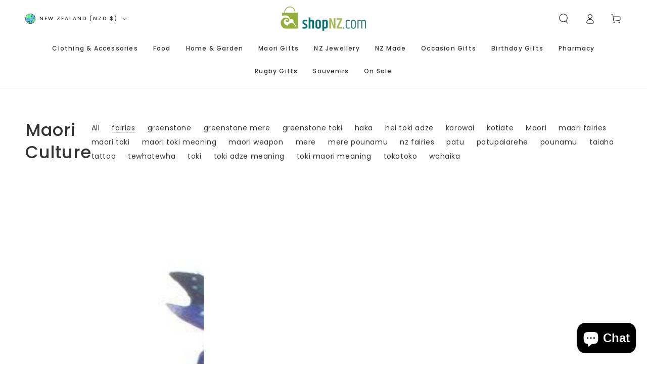

--- FILE ---
content_type: text/html; charset=utf-8
request_url: https://www.shopnz.com/blogs/maori-culture/tagged/fairies
body_size: 62034
content:
<!doctype html>
<html class="no-js" lang="en">
  <head>
    <meta charset="utf-8">
    <meta http-equiv="X-UA-Compatible" content="IE=edge">
    <meta name="viewport" content="width=device-width,initial-scale=1">
    <meta name="theme-color" content="">
    <link rel="canonical" href="https://www.shopnz.com/blogs/maori-culture/tagged/fairies">
    <link rel="preconnect" href="https://cdn.shopify.com" crossorigin><link rel="icon" type="image/png" href="//www.shopnz.com/cdn/shop/files/Favicon1305653.png?crop=center&height=32&v=1624417125&width=32"><link rel="preconnect" href="https://fonts.shopifycdn.com" crossorigin><title>
      Maori Culture
 &ndash; tagged "fairies" &ndash; ShopNZ</title><meta name="description" content="Information about Maori Culture in New Zealand.">

<meta property="og:site_name" content="ShopNZ">
<meta property="og:url" content="https://www.shopnz.com/blogs/maori-culture/tagged/fairies">
<meta property="og:title" content="Maori Culture">
<meta property="og:type" content="website">
<meta property="og:description" content="Information about Maori Culture in New Zealand."><meta property="og:image" content="http://www.shopnz.com/cdn/shop/files/ShopNZ_logo_1200_x_600_0d345e9c-6dd9-40b7-a29e-da38749c8fcf.jpg?v=1627947739">
  <meta property="og:image:secure_url" content="https://www.shopnz.com/cdn/shop/files/ShopNZ_logo_1200_x_600_0d345e9c-6dd9-40b7-a29e-da38749c8fcf.jpg?v=1627947739">
  <meta property="og:image:width" content="1200">
  <meta property="og:image:height" content="600"><meta name="twitter:card" content="summary_large_image">
<meta name="twitter:title" content="Maori Culture">
<meta name="twitter:description" content="Information about Maori Culture in New Zealand.">


    <script async crossorigin fetchpriority="high" src="/cdn/shopifycloud/importmap-polyfill/es-modules-shim.2.4.0.js"></script>
<script type="importmap">
      {
        "imports": {
          "mdl-scrollsnap": "//www.shopnz.com/cdn/shop/t/15/assets/scrollsnap.js?v=147899007897298425641752031156"
        }
      }
    </script>

    <script src="//www.shopnz.com/cdn/shop/t/15/assets/vendor-v4.js" defer="defer"></script>
    <script src="//www.shopnz.com/cdn/shop/t/15/assets/pubsub.js?v=64530984355039965911752031158" defer="defer"></script>
    <script src="//www.shopnz.com/cdn/shop/t/15/assets/global.js?v=93341982680124936461755614593" defer="defer"></script>
    <script src="//www.shopnz.com/cdn/shop/t/15/assets/modules-basis.js?v=7117348240208911571752031158" defer="defer"></script>

    <script>window.performance && window.performance.mark && window.performance.mark('shopify.content_for_header.start');</script><meta name="google-site-verification" content="EqD2Fu36w0Z_2xREpowaTPm0PnCBDZeDd2pKSqa0bmY">
<meta name="facebook-domain-verification" content="pajfu0979r9v69mhth0n1imxew4k8w">
<meta id="shopify-digital-wallet" name="shopify-digital-wallet" content="/46020821157/digital_wallets/dialog">
<meta name="shopify-checkout-api-token" content="2d3fd0c4145974e710db0707eecb5357">
<meta id="in-context-paypal-metadata" data-shop-id="46020821157" data-venmo-supported="false" data-environment="production" data-locale="en_US" data-paypal-v4="true" data-currency="NZD">
<link rel="alternate" type="application/atom+xml" title="Feed" href="/blogs/maori-culture/tagged/fairies.atom" />
<script async="async" src="/checkouts/internal/preloads.js?locale=en-NZ"></script>
<script id="apple-pay-shop-capabilities" type="application/json">{"shopId":46020821157,"countryCode":"NZ","currencyCode":"NZD","merchantCapabilities":["supports3DS"],"merchantId":"gid:\/\/shopify\/Shop\/46020821157","merchantName":"ShopNZ","requiredBillingContactFields":["postalAddress","email","phone"],"requiredShippingContactFields":["postalAddress","email","phone"],"shippingType":"shipping","supportedNetworks":["visa","masterCard","amex","jcb"],"total":{"type":"pending","label":"ShopNZ","amount":"1.00"},"shopifyPaymentsEnabled":true,"supportsSubscriptions":true}</script>
<script id="shopify-features" type="application/json">{"accessToken":"2d3fd0c4145974e710db0707eecb5357","betas":["rich-media-storefront-analytics"],"domain":"www.shopnz.com","predictiveSearch":true,"shopId":46020821157,"locale":"en"}</script>
<script>var Shopify = Shopify || {};
Shopify.shop = "shopnz-com.myshopify.com";
Shopify.locale = "en";
Shopify.currency = {"active":"NZD","rate":"1.0"};
Shopify.country = "NZ";
Shopify.theme = {"name":"be-yours\/main","id":151432003807,"schema_name":"Be Yours","schema_version":"8.3.3","theme_store_id":null,"role":"main"};
Shopify.theme.handle = "null";
Shopify.theme.style = {"id":null,"handle":null};
Shopify.cdnHost = "www.shopnz.com/cdn";
Shopify.routes = Shopify.routes || {};
Shopify.routes.root = "/";</script>
<script type="module">!function(o){(o.Shopify=o.Shopify||{}).modules=!0}(window);</script>
<script>!function(o){function n(){var o=[];function n(){o.push(Array.prototype.slice.apply(arguments))}return n.q=o,n}var t=o.Shopify=o.Shopify||{};t.loadFeatures=n(),t.autoloadFeatures=n()}(window);</script>
<script id="shop-js-analytics" type="application/json">{"pageType":"blog"}</script>
<script defer="defer" async type="module" src="//www.shopnz.com/cdn/shopifycloud/shop-js/modules/v2/client.init-shop-cart-sync_CG-L-Qzi.en.esm.js"></script>
<script defer="defer" async type="module" src="//www.shopnz.com/cdn/shopifycloud/shop-js/modules/v2/chunk.common_B8yXDTDb.esm.js"></script>
<script type="module">
  await import("//www.shopnz.com/cdn/shopifycloud/shop-js/modules/v2/client.init-shop-cart-sync_CG-L-Qzi.en.esm.js");
await import("//www.shopnz.com/cdn/shopifycloud/shop-js/modules/v2/chunk.common_B8yXDTDb.esm.js");

  window.Shopify.SignInWithShop?.initShopCartSync?.({"fedCMEnabled":true,"windoidEnabled":true});

</script>
<script>(function() {
  var isLoaded = false;
  function asyncLoad() {
    if (isLoaded) return;
    isLoaded = true;
    var urls = ["https:\/\/cdn.nfcube.com\/instafeed-99f6ecfbc4352cd5165f1981dd8240ca.js?shop=shopnz-com.myshopify.com","https:\/\/loox.io\/widget\/NkZ4zjmKXc\/loox.1615870964088.js?shop=shopnz-com.myshopify.com","https:\/\/load.fomo.com\/api\/v1\/-z1YJyXmdhTLQ1dxNE5xlQ\/load.js?shop=shopnz-com.myshopify.com"];
    for (var i = 0; i < urls.length; i++) {
      var s = document.createElement('script');
      s.type = 'text/javascript';
      s.async = true;
      s.src = urls[i];
      var x = document.getElementsByTagName('script')[0];
      x.parentNode.insertBefore(s, x);
    }
  };
  if(window.attachEvent) {
    window.attachEvent('onload', asyncLoad);
  } else {
    window.addEventListener('load', asyncLoad, false);
  }
})();</script>
<script id="__st">var __st={"a":46020821157,"offset":46800,"reqid":"d8ec279e-68ff-4e51-ad11-8fd5f21e4917-1768263901","pageurl":"www.shopnz.com\/blogs\/maori-culture\/tagged\/fairies","s":"blogs-75211866277","u":"77b33115f7bb","p":"blog","rtyp":"blog","rid":75211866277};</script>
<script>window.ShopifyPaypalV4VisibilityTracking = true;</script>
<script id="captcha-bootstrap">!function(){'use strict';const t='contact',e='account',n='new_comment',o=[[t,t],['blogs',n],['comments',n],[t,'customer']],c=[[e,'customer_login'],[e,'guest_login'],[e,'recover_customer_password'],[e,'create_customer']],r=t=>t.map((([t,e])=>`form[action*='/${t}']:not([data-nocaptcha='true']) input[name='form_type'][value='${e}']`)).join(','),a=t=>()=>t?[...document.querySelectorAll(t)].map((t=>t.form)):[];function s(){const t=[...o],e=r(t);return a(e)}const i='password',u='form_key',d=['recaptcha-v3-token','g-recaptcha-response','h-captcha-response',i],f=()=>{try{return window.sessionStorage}catch{return}},m='__shopify_v',_=t=>t.elements[u];function p(t,e,n=!1){try{const o=window.sessionStorage,c=JSON.parse(o.getItem(e)),{data:r}=function(t){const{data:e,action:n}=t;return t[m]||n?{data:e,action:n}:{data:t,action:n}}(c);for(const[e,n]of Object.entries(r))t.elements[e]&&(t.elements[e].value=n);n&&o.removeItem(e)}catch(o){console.error('form repopulation failed',{error:o})}}const l='form_type',E='cptcha';function T(t){t.dataset[E]=!0}const w=window,h=w.document,L='Shopify',v='ce_forms',y='captcha';let A=!1;((t,e)=>{const n=(g='f06e6c50-85a8-45c8-87d0-21a2b65856fe',I='https://cdn.shopify.com/shopifycloud/storefront-forms-hcaptcha/ce_storefront_forms_captcha_hcaptcha.v1.5.2.iife.js',D={infoText:'Protected by hCaptcha',privacyText:'Privacy',termsText:'Terms'},(t,e,n)=>{const o=w[L][v],c=o.bindForm;if(c)return c(t,g,e,D).then(n);var r;o.q.push([[t,g,e,D],n]),r=I,A||(h.body.append(Object.assign(h.createElement('script'),{id:'captcha-provider',async:!0,src:r})),A=!0)});var g,I,D;w[L]=w[L]||{},w[L][v]=w[L][v]||{},w[L][v].q=[],w[L][y]=w[L][y]||{},w[L][y].protect=function(t,e){n(t,void 0,e),T(t)},Object.freeze(w[L][y]),function(t,e,n,w,h,L){const[v,y,A,g]=function(t,e,n){const i=e?o:[],u=t?c:[],d=[...i,...u],f=r(d),m=r(i),_=r(d.filter((([t,e])=>n.includes(e))));return[a(f),a(m),a(_),s()]}(w,h,L),I=t=>{const e=t.target;return e instanceof HTMLFormElement?e:e&&e.form},D=t=>v().includes(t);t.addEventListener('submit',(t=>{const e=I(t);if(!e)return;const n=D(e)&&!e.dataset.hcaptchaBound&&!e.dataset.recaptchaBound,o=_(e),c=g().includes(e)&&(!o||!o.value);(n||c)&&t.preventDefault(),c&&!n&&(function(t){try{if(!f())return;!function(t){const e=f();if(!e)return;const n=_(t);if(!n)return;const o=n.value;o&&e.removeItem(o)}(t);const e=Array.from(Array(32),(()=>Math.random().toString(36)[2])).join('');!function(t,e){_(t)||t.append(Object.assign(document.createElement('input'),{type:'hidden',name:u})),t.elements[u].value=e}(t,e),function(t,e){const n=f();if(!n)return;const o=[...t.querySelectorAll(`input[type='${i}']`)].map((({name:t})=>t)),c=[...d,...o],r={};for(const[a,s]of new FormData(t).entries())c.includes(a)||(r[a]=s);n.setItem(e,JSON.stringify({[m]:1,action:t.action,data:r}))}(t,e)}catch(e){console.error('failed to persist form',e)}}(e),e.submit())}));const S=(t,e)=>{t&&!t.dataset[E]&&(n(t,e.some((e=>e===t))),T(t))};for(const o of['focusin','change'])t.addEventListener(o,(t=>{const e=I(t);D(e)&&S(e,y())}));const B=e.get('form_key'),M=e.get(l),P=B&&M;t.addEventListener('DOMContentLoaded',(()=>{const t=y();if(P)for(const e of t)e.elements[l].value===M&&p(e,B);[...new Set([...A(),...v().filter((t=>'true'===t.dataset.shopifyCaptcha))])].forEach((e=>S(e,t)))}))}(h,new URLSearchParams(w.location.search),n,t,e,['guest_login'])})(!0,!0)}();</script>
<script integrity="sha256-4kQ18oKyAcykRKYeNunJcIwy7WH5gtpwJnB7kiuLZ1E=" data-source-attribution="shopify.loadfeatures" defer="defer" src="//www.shopnz.com/cdn/shopifycloud/storefront/assets/storefront/load_feature-a0a9edcb.js" crossorigin="anonymous"></script>
<script data-source-attribution="shopify.dynamic_checkout.dynamic.init">var Shopify=Shopify||{};Shopify.PaymentButton=Shopify.PaymentButton||{isStorefrontPortableWallets:!0,init:function(){window.Shopify.PaymentButton.init=function(){};var t=document.createElement("script");t.src="https://www.shopnz.com/cdn/shopifycloud/portable-wallets/latest/portable-wallets.en.js",t.type="module",document.head.appendChild(t)}};
</script>
<script data-source-attribution="shopify.dynamic_checkout.buyer_consent">
  function portableWalletsHideBuyerConsent(e){var t=document.getElementById("shopify-buyer-consent"),n=document.getElementById("shopify-subscription-policy-button");t&&n&&(t.classList.add("hidden"),t.setAttribute("aria-hidden","true"),n.removeEventListener("click",e))}function portableWalletsShowBuyerConsent(e){var t=document.getElementById("shopify-buyer-consent"),n=document.getElementById("shopify-subscription-policy-button");t&&n&&(t.classList.remove("hidden"),t.removeAttribute("aria-hidden"),n.addEventListener("click",e))}window.Shopify?.PaymentButton&&(window.Shopify.PaymentButton.hideBuyerConsent=portableWalletsHideBuyerConsent,window.Shopify.PaymentButton.showBuyerConsent=portableWalletsShowBuyerConsent);
</script>
<script data-source-attribution="shopify.dynamic_checkout.cart.bootstrap">document.addEventListener("DOMContentLoaded",(function(){function t(){return document.querySelector("shopify-accelerated-checkout-cart, shopify-accelerated-checkout")}if(t())Shopify.PaymentButton.init();else{new MutationObserver((function(e,n){t()&&(Shopify.PaymentButton.init(),n.disconnect())})).observe(document.body,{childList:!0,subtree:!0})}}));
</script>
<link id="shopify-accelerated-checkout-styles" rel="stylesheet" media="screen" href="https://www.shopnz.com/cdn/shopifycloud/portable-wallets/latest/accelerated-checkout-backwards-compat.css" crossorigin="anonymous">
<style id="shopify-accelerated-checkout-cart">
        #shopify-buyer-consent {
  margin-top: 1em;
  display: inline-block;
  width: 100%;
}

#shopify-buyer-consent.hidden {
  display: none;
}

#shopify-subscription-policy-button {
  background: none;
  border: none;
  padding: 0;
  text-decoration: underline;
  font-size: inherit;
  cursor: pointer;
}

#shopify-subscription-policy-button::before {
  box-shadow: none;
}

      </style>
<script id="sections-script" data-sections="header" defer="defer" src="//www.shopnz.com/cdn/shop/t/15/compiled_assets/scripts.js?7044"></script>
<script>window.performance && window.performance.mark && window.performance.mark('shopify.content_for_header.end');</script>

<style data-shopify>@font-face {
  font-family: Poppins;
  font-weight: 400;
  font-style: normal;
  font-display: swap;
  src: url("//www.shopnz.com/cdn/fonts/poppins/poppins_n4.0ba78fa5af9b0e1a374041b3ceaadf0a43b41362.woff2") format("woff2"),
       url("//www.shopnz.com/cdn/fonts/poppins/poppins_n4.214741a72ff2596839fc9760ee7a770386cf16ca.woff") format("woff");
}

  @font-face {
  font-family: Poppins;
  font-weight: 600;
  font-style: normal;
  font-display: swap;
  src: url("//www.shopnz.com/cdn/fonts/poppins/poppins_n6.aa29d4918bc243723d56b59572e18228ed0786f6.woff2") format("woff2"),
       url("//www.shopnz.com/cdn/fonts/poppins/poppins_n6.5f815d845fe073750885d5b7e619ee00e8111208.woff") format("woff");
}

  @font-face {
  font-family: Poppins;
  font-weight: 400;
  font-style: italic;
  font-display: swap;
  src: url("//www.shopnz.com/cdn/fonts/poppins/poppins_i4.846ad1e22474f856bd6b81ba4585a60799a9f5d2.woff2") format("woff2"),
       url("//www.shopnz.com/cdn/fonts/poppins/poppins_i4.56b43284e8b52fc64c1fd271f289a39e8477e9ec.woff") format("woff");
}

  @font-face {
  font-family: Poppins;
  font-weight: 600;
  font-style: italic;
  font-display: swap;
  src: url("//www.shopnz.com/cdn/fonts/poppins/poppins_i6.bb8044d6203f492888d626dafda3c2999253e8e9.woff2") format("woff2"),
       url("//www.shopnz.com/cdn/fonts/poppins/poppins_i6.e233dec1a61b1e7dead9f920159eda42280a02c3.woff") format("woff");
}

  @font-face {
  font-family: Poppins;
  font-weight: 500;
  font-style: normal;
  font-display: swap;
  src: url("//www.shopnz.com/cdn/fonts/poppins/poppins_n5.ad5b4b72b59a00358afc706450c864c3c8323842.woff2") format("woff2"),
       url("//www.shopnz.com/cdn/fonts/poppins/poppins_n5.33757fdf985af2d24b32fcd84c9a09224d4b2c39.woff") format("woff");
}

  @font-face {
  font-family: Poppins;
  font-weight: 600;
  font-style: normal;
  font-display: swap;
  src: url("//www.shopnz.com/cdn/fonts/poppins/poppins_n6.aa29d4918bc243723d56b59572e18228ed0786f6.woff2") format("woff2"),
       url("//www.shopnz.com/cdn/fonts/poppins/poppins_n6.5f815d845fe073750885d5b7e619ee00e8111208.woff") format("woff");
}


  :root {
    --font-body-family: Poppins, sans-serif;
    --font-body-style: normal;
    --font-body-weight: 400;

    --font-heading-family: Poppins, sans-serif;
    --font-heading-style: normal;
    --font-heading-weight: 500;

    --font-body-scale: 1.0;
    --font-heading-scale: 0.85;

    --font-navigation-family: var(--font-heading-family);
    --font-navigation-size: 12px;
    --font-navigation-weight: var(--font-heading-weight);
    --font-button-family: var(--font-body-family);
    --font-button-size: 12px;
    --font-button-baseline: 0.2rem;
    --font-price-family: var(--font-heading-family);
    --font-price-scale: var(--font-heading-scale);

    --color-base-text: 50, 50, 50;
    --color-base-background: 255, 255, 255;
    --color-base-solid-button-labels: 255, 255, 255;
    --color-base-outline-button-labels: 50, 50, 50;
    --color-base-accent: 5, 113, 113;
    --color-base-heading: 50, 50, 50;
    --color-base-border: 210, 213, 217;
    --color-placeholder: 255, 255, 255;
    --color-overlay: 50, 50, 50;
    --color-keyboard-focus: 135, 173, 245;
    --color-shadow: 168, 232, 226;
    --shadow-opacity: 1;

    --color-background-dark: 235, 235, 235;
    --color-price: #323232;
    --color-sale-price: #d72c0d;
    --color-sale-badge-background: #d72c0d;
    --color-reviews: #ffb503;
    --color-critical: #d72c0d;
    --color-success: #008060;
    --color-highlight: 147, 175, 59;

    --payment-terms-background-color: #ffffff;
    --page-width: 160rem;
    --page-width-margin: 0rem;

    --card-color-scheme: var(--color-placeholder);
    --card-text-alignment: left;
    --card-flex-alignment: flex-left;
    --card-image-padding: 0px;
    --card-border-width: 0px;
    --card-radius: 0px;
    --card-shadow-horizontal-offset: 0px;
    --card-shadow-vertical-offset: 0px;
    
    --button-radius: 0px;
    --button-border-width: 1px;
    --button-shadow-horizontal-offset: 0px;
    --button-shadow-vertical-offset: 0px;

    --spacing-sections-desktop: 0px;
    --spacing-sections-mobile: 0px;

    --gradient-free-ship-progress: linear-gradient(325deg,#F9423A 0,#F1E04D 100%);
    --gradient-free-ship-complete: linear-gradient(325deg, #049cff 0, #35ee7a 100%);

    --plabel-price-tag-color: #000000;
    --plabel-price-tag-background: #d1d5db;
    --plabel-price-tag-height: 2.5rem;

    --swatch-outline-color: #f4f6f8;
  }

  *,
  *::before,
  *::after {
    box-sizing: inherit;
  }

  html {
    box-sizing: border-box;
    font-size: calc(var(--font-body-scale) * 62.5%);
    height: 100%;
  }

  body {
    min-height: 100%;
    margin: 0;
    font-size: 1.5rem;
    letter-spacing: 0.06rem;
    line-height: calc(1 + 0.8 / var(--font-body-scale));
    font-family: var(--font-body-family);
    font-style: var(--font-body-style);
    font-weight: var(--font-body-weight);
  }

  @media screen and (min-width: 750px) {
    body {
      font-size: 1.6rem;
    }
  }</style><link href="//www.shopnz.com/cdn/shop/t/15/assets/base.css?v=161091875552930138711755573940" rel="stylesheet" type="text/css" media="all" /><link rel="stylesheet" href="//www.shopnz.com/cdn/shop/t/15/assets/apps.css?v=156989511683464957831761097536" media="print" fetchpriority="low" onload="this.media='all'"><link rel="preload" as="font" href="//www.shopnz.com/cdn/fonts/poppins/poppins_n4.0ba78fa5af9b0e1a374041b3ceaadf0a43b41362.woff2" type="font/woff2" crossorigin><link rel="preload" as="font" href="//www.shopnz.com/cdn/fonts/poppins/poppins_n5.ad5b4b72b59a00358afc706450c864c3c8323842.woff2" type="font/woff2" crossorigin><link rel="stylesheet" href="//www.shopnz.com/cdn/shop/t/15/assets/component-predictive-search.css?v=171241558667998333131752031159" media="print" onload="this.media='all'"><link rel="stylesheet" href="//www.shopnz.com/cdn/shop/t/15/assets/component-color-swatches.css?v=137917337132227131921752031159" media="print" onload="this.media='all'"><script>
  document.documentElement.classList.replace('no-js', 'js');

  window.theme = window.theme || {};

  theme.routes = {
    root_url: '/',
    cart_url: '/cart',
    cart_add_url: '/cart/add',
    cart_change_url: '/cart/change',
    cart_update_url: '/cart/update',
    search_url: '/search',
    predictive_search_url: '/search/suggest'
  };

  theme.cartStrings = {
    error: `There was an error while updating your cart. Please try again.`,
    quantityError: `You can only add [quantity] of this item to your cart.`
  };

  theme.variantStrings = {
    addToCart: `Add to cart`,
    soldOut: `Sold out`,
    unavailable: `Unavailable`,
    preOrder: `Pre-order`
  };

  theme.accessibilityStrings = {
    imageAvailable: `Image [index] is now available in gallery view`,
    shareSuccess: `Link copied to clipboard!`,
    fillInAllLineItemPropertyRequiredFields: `Please fill in all required fields`
  }

  theme.dateStrings = {
    d: `D`,
    day: `Day`,
    days: `Days`,
    hour: `Hour`,
    hours: `Hours`,
    minute: `Min`,
    minutes: `Mins`,
    second: `Sec`,
    seconds: `Secs`
  };theme.shopSettings = {
    moneyFormat: "${{amount}}",
    isoCode: "NZD",
    cartDrawer: true,
    currencyCode: false,
    giftwrapRate: 'product'
  };

  theme.settings = {
    themeName: 'Be Yours',
    themeVersion: '8.3.3',
    agencyId: ''
  };

  /*! (c) Andrea Giammarchi @webreflection ISC */
  !function(){"use strict";var e=function(e,t){var n=function(e){for(var t=0,n=e.length;t<n;t++)r(e[t])},r=function(e){var t=e.target,n=e.attributeName,r=e.oldValue;t.attributeChangedCallback(n,r,t.getAttribute(n))};return function(o,a){var l=o.constructor.observedAttributes;return l&&e(a).then((function(){new t(n).observe(o,{attributes:!0,attributeOldValue:!0,attributeFilter:l});for(var e=0,a=l.length;e<a;e++)o.hasAttribute(l[e])&&r({target:o,attributeName:l[e],oldValue:null})})),o}};function t(e,t){(null==t||t>e.length)&&(t=e.length);for(var n=0,r=new Array(t);n<t;n++)r[n]=e[n];return r}function n(e,n){var r="undefined"!=typeof Symbol&&e[Symbol.iterator]||e["@@iterator"];if(!r){if(Array.isArray(e)||(r=function(e,n){if(e){if("string"==typeof e)return t(e,n);var r=Object.prototype.toString.call(e).slice(8,-1);return"Object"===r&&e.constructor&&(r=e.constructor.name),"Map"===r||"Set"===r?Array.from(e):"Arguments"===r||/^(?:Ui|I)nt(?:8|16|32)(?:Clamped)?Array$/.test(r)?t(e,n):void 0}}(e))||n&&e&&"number"==typeof e.length){r&&(e=r);var o=0,a=function(){};return{s:a,n:function(){return o>=e.length?{done:!0}:{done:!1,value:e[o++]}},e:function(e){throw e},f:a}}throw new TypeError("Invalid attempt to iterate non-iterable instance.\nIn order to be iterable, non-array objects must have a [Symbol.iterator]() method.")}var l,i=!0,u=!1;return{s:function(){r=r.call(e)},n:function(){var e=r.next();return i=e.done,e},e:function(e){u=!0,l=e},f:function(){try{i||null==r.return||r.return()}finally{if(u)throw l}}}}
  /*! (c) Andrea Giammarchi - ISC */var r=!0,o=!1,a="querySelectorAll",l="querySelectorAll",i=self,u=i.document,c=i.Element,s=i.MutationObserver,f=i.Set,d=i.WeakMap,h=function(e){return l in e},v=[].filter,g=function(e){var t=new d,i=function(n,r){var o;if(r)for(var a,l=function(e){return e.matches||e.webkitMatchesSelector||e.msMatchesSelector}(n),i=0,u=p.length;i<u;i++)l.call(n,a=p[i])&&(t.has(n)||t.set(n,new f),(o=t.get(n)).has(a)||(o.add(a),e.handle(n,r,a)));else t.has(n)&&(o=t.get(n),t.delete(n),o.forEach((function(t){e.handle(n,r,t)})))},g=function(e){for(var t=!(arguments.length>1&&void 0!==arguments[1])||arguments[1],n=0,r=e.length;n<r;n++)i(e[n],t)},p=e.query,y=e.root||u,m=function(e){var t=arguments.length>1&&void 0!==arguments[1]?arguments[1]:document,l=arguments.length>2&&void 0!==arguments[2]?arguments[2]:MutationObserver,i=arguments.length>3&&void 0!==arguments[3]?arguments[3]:["*"],u=function t(o,l,i,u,c,s){var f,d=n(o);try{for(d.s();!(f=d.n()).done;){var h=f.value;(s||a in h)&&(c?i.has(h)||(i.add(h),u.delete(h),e(h,c)):u.has(h)||(u.add(h),i.delete(h),e(h,c)),s||t(h[a](l),l,i,u,c,r))}}catch(e){d.e(e)}finally{d.f()}},c=new l((function(e){if(i.length){var t,a=i.join(","),l=new Set,c=new Set,s=n(e);try{for(s.s();!(t=s.n()).done;){var f=t.value,d=f.addedNodes,h=f.removedNodes;u(h,a,l,c,o,o),u(d,a,l,c,r,o)}}catch(e){s.e(e)}finally{s.f()}}})),s=c.observe;return(c.observe=function(e){return s.call(c,e,{subtree:r,childList:r})})(t),c}(i,y,s,p),b=c.prototype.attachShadow;return b&&(c.prototype.attachShadow=function(e){var t=b.call(this,e);return m.observe(t),t}),p.length&&g(y[l](p)),{drop:function(e){for(var n=0,r=e.length;n<r;n++)t.delete(e[n])},flush:function(){for(var e=m.takeRecords(),t=0,n=e.length;t<n;t++)g(v.call(e[t].removedNodes,h),!1),g(v.call(e[t].addedNodes,h),!0)},observer:m,parse:g}},p=self,y=p.document,m=p.Map,b=p.MutationObserver,w=p.Object,E=p.Set,S=p.WeakMap,A=p.Element,M=p.HTMLElement,O=p.Node,N=p.Error,C=p.TypeError,T=p.Reflect,q=w.defineProperty,I=w.keys,D=w.getOwnPropertyNames,L=w.setPrototypeOf,P=!self.customElements,k=function(e){for(var t=I(e),n=[],r=t.length,o=0;o<r;o++)n[o]=e[t[o]],delete e[t[o]];return function(){for(var o=0;o<r;o++)e[t[o]]=n[o]}};if(P){var x=function(){var e=this.constructor;if(!$.has(e))throw new C("Illegal constructor");var t=$.get(e);if(W)return z(W,t);var n=H.call(y,t);return z(L(n,e.prototype),t)},H=y.createElement,$=new m,_=new m,j=new m,R=new m,V=[],U=g({query:V,handle:function(e,t,n){var r=j.get(n);if(t&&!r.isPrototypeOf(e)){var o=k(e);W=L(e,r);try{new r.constructor}finally{W=null,o()}}var a="".concat(t?"":"dis","connectedCallback");a in r&&e[a]()}}).parse,W=null,F=function(e){if(!_.has(e)){var t,n=new Promise((function(e){t=e}));_.set(e,{$:n,_:t})}return _.get(e).$},z=e(F,b);q(self,"customElements",{configurable:!0,value:{define:function(e,t){if(R.has(e))throw new N('the name "'.concat(e,'" has already been used with this registry'));$.set(t,e),j.set(e,t.prototype),R.set(e,t),V.push(e),F(e).then((function(){U(y.querySelectorAll(e))})),_.get(e)._(t)},get:function(e){return R.get(e)},whenDefined:F}}),q(x.prototype=M.prototype,"constructor",{value:x}),q(self,"HTMLElement",{configurable:!0,value:x}),q(y,"createElement",{configurable:!0,value:function(e,t){var n=t&&t.is,r=n?R.get(n):R.get(e);return r?new r:H.call(y,e)}}),"isConnected"in O.prototype||q(O.prototype,"isConnected",{configurable:!0,get:function(){return!(this.ownerDocument.compareDocumentPosition(this)&this.DOCUMENT_POSITION_DISCONNECTED)}})}else if(P=!self.customElements.get("extends-li"))try{var B=function e(){return self.Reflect.construct(HTMLLIElement,[],e)};B.prototype=HTMLLIElement.prototype;var G="extends-li";self.customElements.define("extends-li",B,{extends:"li"}),P=y.createElement("li",{is:G}).outerHTML.indexOf(G)<0;var J=self.customElements,K=J.get,Q=J.whenDefined;q(self.customElements,"whenDefined",{configurable:!0,value:function(e){var t=this;return Q.call(this,e).then((function(n){return n||K.call(t,e)}))}})}catch(e){}if(P){var X=function(e){var t=ae.get(e);ve(t.querySelectorAll(this),e.isConnected)},Y=self.customElements,Z=y.createElement,ee=Y.define,te=Y.get,ne=Y.upgrade,re=T||{construct:function(e){return e.call(this)}},oe=re.construct,ae=new S,le=new E,ie=new m,ue=new m,ce=new m,se=new m,fe=[],de=[],he=function(e){return se.get(e)||te.call(Y,e)},ve=g({query:de,handle:function(e,t,n){var r=ce.get(n);if(t&&!r.isPrototypeOf(e)){var o=k(e);be=L(e,r);try{new r.constructor}finally{be=null,o()}}var a="".concat(t?"":"dis","connectedCallback");a in r&&e[a]()}}).parse,ge=g({query:fe,handle:function(e,t){ae.has(e)&&(t?le.add(e):le.delete(e),de.length&&X.call(de,e))}}).parse,pe=A.prototype.attachShadow;pe&&(A.prototype.attachShadow=function(e){var t=pe.call(this,e);return ae.set(this,t),t});var ye=function(e){if(!ue.has(e)){var t,n=new Promise((function(e){t=e}));ue.set(e,{$:n,_:t})}return ue.get(e).$},me=e(ye,b),be=null;D(self).filter((function(e){return/^HTML.*Element$/.test(e)})).forEach((function(e){var t=self[e];function n(){var e=this.constructor;if(!ie.has(e))throw new C("Illegal constructor");var n=ie.get(e),r=n.is,o=n.tag;if(r){if(be)return me(be,r);var a=Z.call(y,o);return a.setAttribute("is",r),me(L(a,e.prototype),r)}return oe.call(this,t,[],e)}q(n.prototype=t.prototype,"constructor",{value:n}),q(self,e,{value:n})})),q(y,"createElement",{configurable:!0,value:function(e,t){var n=t&&t.is;if(n){var r=se.get(n);if(r&&ie.get(r).tag===e)return new r}var o=Z.call(y,e);return n&&o.setAttribute("is",n),o}}),q(Y,"get",{configurable:!0,value:he}),q(Y,"whenDefined",{configurable:!0,value:ye}),q(Y,"upgrade",{configurable:!0,value:function(e){var t=e.getAttribute("is");if(t){var n=se.get(t);if(n)return void me(L(e,n.prototype),t)}ne.call(Y,e)}}),q(Y,"define",{configurable:!0,value:function(e,t,n){if(he(e))throw new N("'".concat(e,"' has already been defined as a custom element"));var r,o=n&&n.extends;ie.set(t,o?{is:e,tag:o}:{is:"",tag:e}),o?(r="".concat(o,'[is="').concat(e,'"]'),ce.set(r,t.prototype),se.set(e,t),de.push(r)):(ee.apply(Y,arguments),fe.push(r=e)),ye(e).then((function(){o?(ve(y.querySelectorAll(r)),le.forEach(X,[r])):ge(y.querySelectorAll(r))})),ue.get(e)._(t)}})}}();
</script>
<!-- /* Essential App Changes */ -->
    <script>
      window.essentialUpdateCartRefresh = true;

      (() => {
        const KEY = 'ea_open_cart_after_reload';
        const DRAWER_SELECTOR = '#mini-cart.cart-drawer';

        // Mark upsell clicks
        window.addEventListener('pointerdown', (e) => {
          const btn = e.target.closest(
            '[data-essential-upsell-element="container"] [data-essential-upsell-element="add-to-cart-button"],' +
            '[data-essential-upsell-element="container"] [data-essential-upsell-element="product"] button'
          );
          if (btn) localStorage.setItem(KEY, '1');
        }, true);

        // Reopen drawer after reload
        document.addEventListener('DOMContentLoaded', () => {
          if (localStorage.getItem(KEY) !== '1') return;
          localStorage.removeItem(KEY);

          const tryOpenDrawer = () => {
            const drawer = document.querySelector(DRAWER_SELECTOR);
            if (drawer && typeof drawer.open === 'function') {
              drawer.open();
            } else {
              setTimeout(tryOpenDrawer, 100);
            }
          };

          requestAnimationFrame(() => setTimeout(tryOpenDrawer, 100));
        });
      })();
    </script>
    <!-- /* End Essential App Changes */ -->
  <!-- BEGIN app block: shopify://apps/tinycookie/blocks/cookie-embed/b65baef5-7248-4353-8fd9-b676240311dc --><script id="tiny-cookie-data" type="application/json">{"translations":{"language":"default","boxTitle":"We respect your privacy!","boxDescription":"By clicking “Accept all”, you agree that our website can store cookies on your device and disclose information in accordance with our Cookie Policy.","acceptButtonText":"Accept all","acceptRequiredButtonText":"Accept required only","preferencesButtonText":"Manage preferences","privacyPolicy":"Privacy policy","termsConditions":"Terms & Conditions","preferencesTitle":"Cookie consent preferences","preferencesDisclaimerTitle":"Cookie Usage","preferencesDisclaimerDescription":"Our website uses cookies to enhance your browsing experience. These cookies don't directly identify you but personalize your visit. You can manage your preferences, although blocking some cookies may impact the site's services.","necessaryCookiesTitle":"Strictly required cookies","necessaryCookiesDescription":"These cookies are crucial for site function and cannot be blocked. Blocking them might affect how our site works.","functionalityCookiesTitle":"Functionality cookies","functionalityCookiesDescription":"These cookies add extra features and personalization to our site. They're set by us or third-party providers. Not allowing these may affect certain services' functionality.","analyticsCookiesTitle":"Analytics cookies","analyticsCookiesDescription":"These cookies track visitor traffic and sources, gathering data to understand popular products and actions.","marketingCookiesTitle":"Marketing cookies","marketingCookiesDescription":"Marketing and advertising partners set these cookies to create your interest profile for showing relevant ads later. Disabling them means no targeted ads based on your interests.","preferencesAcceptButtonText":"Accept all","preferencesAcceptRequiredButtonText":"Accept required only","savePreferencesText":"Save preferences","privacyPolicyUrl":"https://www.shopnz.com/policies/privacy-policy","termsAndConditionsUrl":"https://www.shopnz.com/policies/terms-of-service","badgeTitle":"Cookie settings"},"preferencesSettings":{"backgroundColor":"#ffffff","titleColor":"#000000","titleSize":18,"titleWeight":500,"titlePaddingTop":15,"titlePaddingRight":15,"titlePaddingBottom":15,"titlePaddingLeft":15,"preferencesContentPaddingTop":15,"preferencesContentPaddingRight":15,"preferencesContentPaddingBottom":25,"preferencesContentPaddingLeft":15,"infoTitleColor":"#000000","infoTitleSize":16,"infoTitleWeight":500,"infoDescriptionColor":"#000000","infoDescriptionSize":14,"infoDescriptionWeight":300,"infoPaddingTop":0,"infoPaddingRight":0,"infoPaddingBottom":15,"infoPaddingLeft":0,"categoryTitleColor":"#000000","categoryTitleSize":16,"categoryTitleWeight":500,"categoryTitlePaddingTop":10,"categoryTitlePaddingRight":15,"categoryTitlePaddingBottom":10,"categoryTitlePaddingLeft":15,"categoryContentColor":"#000000","categoryContentSize":14,"categoryContentWeight":300,"categoryContentPaddingTop":10,"categoryContentPaddingRight":15,"categoryContentPaddingBottom":10,"categoryContentPaddingLeft":15,"categoryBoxBorderColor":"#eeeeee","categoryBoxRadius":5,"buttonSize":14,"buttonWeight":500,"buttonPaddingTop":12,"buttonPaddingRight":16,"buttonPaddingBottom":12,"buttonPaddingLeft":16,"buttonBorderRadius":5,"buttonSpacing":10,"acceptButtonBackground":"#30363c","acceptButtonColor":"#ffffff","rejectButtonBackground":"#eaeff2","rejectButtonColor":"#000000","saveButtonBackground":"#eaeff2","saveButtonColor":"#000000"},"boxSettings":{"fontFamily":"inter","backgroundColor":"#ffffff","showBackdrop":0,"backdropOpacity":30,"titleColor":"#000000","titleSize":16,"titleWeight":500,"descriptionColor":"#000000","descriptionSize":14,"descriptionWeight":300,"contentPaddingTop":0,"contentPaddingRight":0,"contentPaddingBottom":20,"contentPaddingLeft":0,"buttonSize":14,"buttonWeight":500,"buttonPaddingTop":0,"buttonPaddingRight":0,"buttonPaddingBottom":0,"buttonPaddingLeft":0,"buttonBorderRadius":5,"buttonSpacing":10,"acceptButtonBackground":"#30363c","acceptButtonColor":"#ffffff","rejectButtonBackground":"#eaeff2","rejectButtonColor":"#000000","preferencesButtonBackground":"#eaeff2","preferencesButtonColor":"#000000","closeButtonColor":"#2d4156","legalBackground":"#eaeff2","legalColor":"#000000","legalSize":14,"legalWeight":400,"legalPaddingTop":10,"legalPaddingRight":15,"legalPaddingBottom":10,"legalPaddingLeft":15},"cookieCategories":{"functionality":"_gid,__cfduid","analytics":"_s,_shopify_d,_shopify_fs,_shopify_s,_shopify_sa_t,_shopify_sa_p,_shopify_y,_y,_shopify_evids,_ga,_gat,__atuvc,__atuvs,__utma,customer_auth_provider,customer_auth_session_created_at,_orig_referrer,_landing_page","marketing":"_gads,IDE,GPS,PREF,BizoID,_fbp,_fbc,__adroll,__adroll_v4,__adroll_fpc,__ar_v4,kla_id","required":"_ab,_secure_session_id,cart,cart_sig,cart_ts,cart_ver,cart_currency,checkout_token,Secure_customer_sig,storefront_digest,_shopify_m,_shopify_tm,_shopify_tw,_tracking_consent,tracked_start_checkout,identity_state,identity_customer_account_number,_customer_account_shop_sessions,_secure_account_session_id,_shopify_country,_storefront_u,_cmp_a,c,checkout,customer_account_locale,dynamic_checkout_shown_on_cart,hide_shopify_pay_for_checkout,shopify_pay,shopify_pay_redirect,shop_pay_accelerated,keep_alive,source_name,master_device_id,previous_step,discount_code,remember_me,checkout_session_lookup,checkout_prefill,checkout_queue_token,checkout_queue_checkout_token,checkout_worker_session,checkout_session_token,cookietest,order,identity-state,card_update_verification_id,customer_account_new_login,customer_account_preview,customer_payment_method,customer_shop_pay_agreement,pay_update_intent_id,localization,profile_preview_token,login_with_shop_finalize,preview_theme,shopify-editor-unconfirmed-settings,wpm-test-cookie"},"generalSettings":{"showAnalytics":1,"showMarketing":1,"showFunctionality":1,"boxDesign":"box","boxPosition":"bottom-left","showReject":1,"showPreferences":1,"categoriesChecked":1,"showPrivacyPolicy":1,"showTermsAndConditions":1,"privacyPolicyUrl":"https://www.shopnz.com/pages/privacy-policy","termsAndConditionsUrl":"https://www.shopnz.com/policies/terms-of-service","showCloseButton":0,"closeButtonBehaviour":"close_banner","consentModeActive":1,"pixelModeActive":1,"removeCookies":0},"translatedLanguages":[],"registerConsent":true,"loadedGlobally":true,"geoLocation":{"europe":1,"usa":1,"brazil":1,"canada":1,"albertaBritishColumbia":1,"japan":1,"thailand":1,"switzerland":1},"badgeSettings":{"active":0,"position":"bottom_left","backgroundColor":"#FFFFFF","iconColor":"#FF974F","titleColor":"#000000","svgImage":"<svg width=\"35\" height=\"35\" viewBox=\"0 0 35 35\" fill=\"none\" xmlns=\"http://www.w3.org/2000/svg\"> <path d=\"M34.3019 16.1522C32.0507 15.3437 30.666 13.0527 30.84 11.2436C30.84 10.9461 30.6617 10.6697 30.4364 10.4745C30.2111 10.2802 29.8617 10.1962 29.5692 10.2432C26.1386 10.7465 22.9972 8.23671 22.6859 4.7087C22.6579 4.39028 22.4837 4.10385 22.2133 3.93261C21.944 3.7624 21.6085 3.72535 21.3111 3.8365C18.5303 4.85485 15.9028 3.01353 14.8544 0.614257C14.6581 0.165616 14.1715 -0.0817072 13.6918 0.0244546C5.79815 1.78586 0 9.4101 0 17.5001C0 27.112 7.88796 35 17.4999 35C27.1119 35 34.9999 27.112 34.9999 17.5001C34.9714 16.8893 34.9671 16.3905 34.3019 16.1522ZM7.1948 18.6026C6.62851 18.6026 6.16941 18.1435 6.16941 17.5772C6.16941 17.0108 6.62851 16.5518 7.1948 16.5518C7.76109 16.5518 8.22019 17.0108 8.22019 17.5772C8.22019 18.1435 7.76102 18.6026 7.1948 18.6026ZM11.3476 26.7285C9.65135 26.7285 8.27146 25.3486 8.27146 23.6524C8.27146 21.9561 9.65135 20.5762 11.3476 20.5762C13.0439 20.5762 14.4238 21.9561 14.4238 23.6524C14.4238 25.3486 13.0439 26.7285 11.3476 26.7285ZM12.373 14.4239C11.2425 14.4239 10.3222 13.5036 10.3222 12.3731C10.3222 11.2426 11.2425 10.3223 12.373 10.3223C13.5035 10.3223 14.4238 11.2426 14.4238 12.3731C14.4238 13.5036 13.5035 14.4239 12.373 14.4239ZM20.5761 28.7793C19.4456 28.7793 18.5253 27.8591 18.5253 26.7285C18.5253 25.598 19.4456 24.6778 20.5761 24.6778C21.7066 24.6778 22.6269 25.598 22.6269 26.7285C22.6269 27.8591 21.7066 28.7793 20.5761 28.7793ZM21.6015 20.5762C19.9052 20.5762 18.5253 19.1963 18.5253 17.5001C18.5253 15.8038 19.9052 14.4239 21.6015 14.4239C23.2978 14.4239 24.6776 15.8038 24.6776 17.5001C24.6776 19.1963 23.2978 20.5762 21.6015 20.5762ZM27.7025 22.7042C27.1363 22.7042 26.6772 22.2451 26.6772 21.6788C26.6772 21.1124 27.1363 20.6534 27.7025 20.6534C28.2688 20.6534 28.7279 21.1124 28.7279 21.6788C28.7279 22.2451 28.2688 22.7042 27.7025 22.7042Z\" fill=\"#FF974F\"/> </svg>","openType":"preferences","cornerPadding":15}}</script>
<style>
    

    

    
</style>


<!-- END app block --><!-- BEGIN app block: shopify://apps/hulk-product-options/blocks/app-embed/380168ef-9475-4244-a291-f66b189208b5 --><!-- BEGIN app snippet: hulkapps_product_options --><script>
    
        window.hulkapps = {
        shop_slug: "shopnz-com",
        store_id: "shopnz-com.myshopify.com",
        money_format: "${{amount}}",
        cart: null,
        product: null,
        product_collections: null,
        product_variants: null,
        is_volume_discount: null,
        is_product_option: true,
        product_id: null,
        page_type: null,
        po_url: "https://productoption.hulkapps.com",
        po_proxy_url: "https://www.shopnz.com",
        vd_url: "https://volumediscount.hulkapps.com",
        customer: null,
        hulkapps_extension_js: true

    }
    window.is_hulkpo_installed=true
    

      window.hulkapps.page_type = "cart";
      window.hulkapps.cart = {"note":null,"attributes":{},"original_total_price":0,"total_price":0,"total_discount":0,"total_weight":0.0,"item_count":0,"items":[],"requires_shipping":false,"currency":"NZD","items_subtotal_price":0,"cart_level_discount_applications":[],"checkout_charge_amount":0}
      if (typeof window.hulkapps.cart.items == "object") {
        for (var i=0; i<window.hulkapps.cart.items.length; i++) {
          ["sku", "grams", "vendor", "url", "image", "handle", "requires_shipping", "product_type", "product_description"].map(function(a) {
            delete window.hulkapps.cart.items[i][a]
          })
        }
      }
      window.hulkapps.cart_collections = {}
      

    

</script>

<!-- END app snippet --><!-- END app block --><!-- BEGIN app block: shopify://apps/instafeed/blocks/head-block/c447db20-095d-4a10-9725-b5977662c9d5 --><link rel="preconnect" href="https://cdn.nfcube.com/">
<link rel="preconnect" href="https://scontent.cdninstagram.com/">


  <script>
    document.addEventListener('DOMContentLoaded', function () {
      let instafeedScript = document.createElement('script');

      
        instafeedScript.src = 'https://cdn.nfcube.com/instafeed-99f6ecfbc4352cd5165f1981dd8240ca.js';
      

      document.body.appendChild(instafeedScript);
    });
  </script>





<!-- END app block --><!-- BEGIN app block: shopify://apps/klaviyo-email-marketing-sms/blocks/klaviyo-onsite-embed/2632fe16-c075-4321-a88b-50b567f42507 -->












  <script async src="https://static.klaviyo.com/onsite/js/RBGgiG/klaviyo.js?company_id=RBGgiG"></script>
  <script>!function(){if(!window.klaviyo){window._klOnsite=window._klOnsite||[];try{window.klaviyo=new Proxy({},{get:function(n,i){return"push"===i?function(){var n;(n=window._klOnsite).push.apply(n,arguments)}:function(){for(var n=arguments.length,o=new Array(n),w=0;w<n;w++)o[w]=arguments[w];var t="function"==typeof o[o.length-1]?o.pop():void 0,e=new Promise((function(n){window._klOnsite.push([i].concat(o,[function(i){t&&t(i),n(i)}]))}));return e}}})}catch(n){window.klaviyo=window.klaviyo||[],window.klaviyo.push=function(){var n;(n=window._klOnsite).push.apply(n,arguments)}}}}();</script>

  




  <script>
    window.klaviyoReviewsProductDesignMode = false
  </script>







<!-- END app block --><script src="https://cdn.shopify.com/extensions/0199f9c3-f0d7-7051-a9db-66294e3ed5c4/tinycookie-prod-125/assets/tiny-cookie.min.js" type="text/javascript" defer="defer"></script>
<link href="https://cdn.shopify.com/extensions/0199f9c3-f0d7-7051-a9db-66294e3ed5c4/tinycookie-prod-125/assets/tiny-cookie.min.css" rel="stylesheet" type="text/css" media="all">
<script src="https://cdn.shopify.com/extensions/7bc9bb47-adfa-4267-963e-cadee5096caf/inbox-1252/assets/inbox-chat-loader.js" type="text/javascript" defer="defer"></script>
<script src="https://cdn.shopify.com/extensions/019b747c-a62a-7919-a3de-c9c2f8f4ef2e/shopify-extensions-9/assets/main.js" type="text/javascript" defer="defer"></script>
<script src="https://cdn.shopify.com/extensions/019b9c2b-77f8-7b74-afb5-bcf1f8a2c57e/productoption-172/assets/hulkcode.js" type="text/javascript" defer="defer"></script>
<link href="https://cdn.shopify.com/extensions/019b9c2b-77f8-7b74-afb5-bcf1f8a2c57e/productoption-172/assets/hulkcode.css" rel="stylesheet" type="text/css" media="all">
<script src="https://cdn.shopify.com/extensions/019b2132-3fb7-7033-a9f3-5967d89ff398/discount-142/assets/bundle_panda.js" type="text/javascript" defer="defer"></script>
<link href="https://monorail-edge.shopifysvc.com" rel="dns-prefetch">
<script>(function(){if ("sendBeacon" in navigator && "performance" in window) {try {var session_token_from_headers = performance.getEntriesByType('navigation')[0].serverTiming.find(x => x.name == '_s').description;} catch {var session_token_from_headers = undefined;}var session_cookie_matches = document.cookie.match(/_shopify_s=([^;]*)/);var session_token_from_cookie = session_cookie_matches && session_cookie_matches.length === 2 ? session_cookie_matches[1] : "";var session_token = session_token_from_headers || session_token_from_cookie || "";function handle_abandonment_event(e) {var entries = performance.getEntries().filter(function(entry) {return /monorail-edge.shopifysvc.com/.test(entry.name);});if (!window.abandonment_tracked && entries.length === 0) {window.abandonment_tracked = true;var currentMs = Date.now();var navigation_start = performance.timing.navigationStart;var payload = {shop_id: 46020821157,url: window.location.href,navigation_start,duration: currentMs - navigation_start,session_token,page_type: "blog"};window.navigator.sendBeacon("https://monorail-edge.shopifysvc.com/v1/produce", JSON.stringify({schema_id: "online_store_buyer_site_abandonment/1.1",payload: payload,metadata: {event_created_at_ms: currentMs,event_sent_at_ms: currentMs}}));}}window.addEventListener('pagehide', handle_abandonment_event);}}());</script>
<script id="web-pixels-manager-setup">(function e(e,d,r,n,o){if(void 0===o&&(o={}),!Boolean(null===(a=null===(i=window.Shopify)||void 0===i?void 0:i.analytics)||void 0===a?void 0:a.replayQueue)){var i,a;window.Shopify=window.Shopify||{};var t=window.Shopify;t.analytics=t.analytics||{};var s=t.analytics;s.replayQueue=[],s.publish=function(e,d,r){return s.replayQueue.push([e,d,r]),!0};try{self.performance.mark("wpm:start")}catch(e){}var l=function(){var e={modern:/Edge?\/(1{2}[4-9]|1[2-9]\d|[2-9]\d{2}|\d{4,})\.\d+(\.\d+|)|Firefox\/(1{2}[4-9]|1[2-9]\d|[2-9]\d{2}|\d{4,})\.\d+(\.\d+|)|Chrom(ium|e)\/(9{2}|\d{3,})\.\d+(\.\d+|)|(Maci|X1{2}).+ Version\/(15\.\d+|(1[6-9]|[2-9]\d|\d{3,})\.\d+)([,.]\d+|)( \(\w+\)|)( Mobile\/\w+|) Safari\/|Chrome.+OPR\/(9{2}|\d{3,})\.\d+\.\d+|(CPU[ +]OS|iPhone[ +]OS|CPU[ +]iPhone|CPU IPhone OS|CPU iPad OS)[ +]+(15[._]\d+|(1[6-9]|[2-9]\d|\d{3,})[._]\d+)([._]\d+|)|Android:?[ /-](13[3-9]|1[4-9]\d|[2-9]\d{2}|\d{4,})(\.\d+|)(\.\d+|)|Android.+Firefox\/(13[5-9]|1[4-9]\d|[2-9]\d{2}|\d{4,})\.\d+(\.\d+|)|Android.+Chrom(ium|e)\/(13[3-9]|1[4-9]\d|[2-9]\d{2}|\d{4,})\.\d+(\.\d+|)|SamsungBrowser\/([2-9]\d|\d{3,})\.\d+/,legacy:/Edge?\/(1[6-9]|[2-9]\d|\d{3,})\.\d+(\.\d+|)|Firefox\/(5[4-9]|[6-9]\d|\d{3,})\.\d+(\.\d+|)|Chrom(ium|e)\/(5[1-9]|[6-9]\d|\d{3,})\.\d+(\.\d+|)([\d.]+$|.*Safari\/(?![\d.]+ Edge\/[\d.]+$))|(Maci|X1{2}).+ Version\/(10\.\d+|(1[1-9]|[2-9]\d|\d{3,})\.\d+)([,.]\d+|)( \(\w+\)|)( Mobile\/\w+|) Safari\/|Chrome.+OPR\/(3[89]|[4-9]\d|\d{3,})\.\d+\.\d+|(CPU[ +]OS|iPhone[ +]OS|CPU[ +]iPhone|CPU IPhone OS|CPU iPad OS)[ +]+(10[._]\d+|(1[1-9]|[2-9]\d|\d{3,})[._]\d+)([._]\d+|)|Android:?[ /-](13[3-9]|1[4-9]\d|[2-9]\d{2}|\d{4,})(\.\d+|)(\.\d+|)|Mobile Safari.+OPR\/([89]\d|\d{3,})\.\d+\.\d+|Android.+Firefox\/(13[5-9]|1[4-9]\d|[2-9]\d{2}|\d{4,})\.\d+(\.\d+|)|Android.+Chrom(ium|e)\/(13[3-9]|1[4-9]\d|[2-9]\d{2}|\d{4,})\.\d+(\.\d+|)|Android.+(UC? ?Browser|UCWEB|U3)[ /]?(15\.([5-9]|\d{2,})|(1[6-9]|[2-9]\d|\d{3,})\.\d+)\.\d+|SamsungBrowser\/(5\.\d+|([6-9]|\d{2,})\.\d+)|Android.+MQ{2}Browser\/(14(\.(9|\d{2,})|)|(1[5-9]|[2-9]\d|\d{3,})(\.\d+|))(\.\d+|)|K[Aa][Ii]OS\/(3\.\d+|([4-9]|\d{2,})\.\d+)(\.\d+|)/},d=e.modern,r=e.legacy,n=navigator.userAgent;return n.match(d)?"modern":n.match(r)?"legacy":"unknown"}(),u="modern"===l?"modern":"legacy",c=(null!=n?n:{modern:"",legacy:""})[u],f=function(e){return[e.baseUrl,"/wpm","/b",e.hashVersion,"modern"===e.buildTarget?"m":"l",".js"].join("")}({baseUrl:d,hashVersion:r,buildTarget:u}),m=function(e){var d=e.version,r=e.bundleTarget,n=e.surface,o=e.pageUrl,i=e.monorailEndpoint;return{emit:function(e){var a=e.status,t=e.errorMsg,s=(new Date).getTime(),l=JSON.stringify({metadata:{event_sent_at_ms:s},events:[{schema_id:"web_pixels_manager_load/3.1",payload:{version:d,bundle_target:r,page_url:o,status:a,surface:n,error_msg:t},metadata:{event_created_at_ms:s}}]});if(!i)return console&&console.warn&&console.warn("[Web Pixels Manager] No Monorail endpoint provided, skipping logging."),!1;try{return self.navigator.sendBeacon.bind(self.navigator)(i,l)}catch(e){}var u=new XMLHttpRequest;try{return u.open("POST",i,!0),u.setRequestHeader("Content-Type","text/plain"),u.send(l),!0}catch(e){return console&&console.warn&&console.warn("[Web Pixels Manager] Got an unhandled error while logging to Monorail."),!1}}}}({version:r,bundleTarget:l,surface:e.surface,pageUrl:self.location.href,monorailEndpoint:e.monorailEndpoint});try{o.browserTarget=l,function(e){var d=e.src,r=e.async,n=void 0===r||r,o=e.onload,i=e.onerror,a=e.sri,t=e.scriptDataAttributes,s=void 0===t?{}:t,l=document.createElement("script"),u=document.querySelector("head"),c=document.querySelector("body");if(l.async=n,l.src=d,a&&(l.integrity=a,l.crossOrigin="anonymous"),s)for(var f in s)if(Object.prototype.hasOwnProperty.call(s,f))try{l.dataset[f]=s[f]}catch(e){}if(o&&l.addEventListener("load",o),i&&l.addEventListener("error",i),u)u.appendChild(l);else{if(!c)throw new Error("Did not find a head or body element to append the script");c.appendChild(l)}}({src:f,async:!0,onload:function(){if(!function(){var e,d;return Boolean(null===(d=null===(e=window.Shopify)||void 0===e?void 0:e.analytics)||void 0===d?void 0:d.initialized)}()){var d=window.webPixelsManager.init(e)||void 0;if(d){var r=window.Shopify.analytics;r.replayQueue.forEach((function(e){var r=e[0],n=e[1],o=e[2];d.publishCustomEvent(r,n,o)})),r.replayQueue=[],r.publish=d.publishCustomEvent,r.visitor=d.visitor,r.initialized=!0}}},onerror:function(){return m.emit({status:"failed",errorMsg:"".concat(f," has failed to load")})},sri:function(e){var d=/^sha384-[A-Za-z0-9+/=]+$/;return"string"==typeof e&&d.test(e)}(c)?c:"",scriptDataAttributes:o}),m.emit({status:"loading"})}catch(e){m.emit({status:"failed",errorMsg:(null==e?void 0:e.message)||"Unknown error"})}}})({shopId: 46020821157,storefrontBaseUrl: "https://www.shopnz.com",extensionsBaseUrl: "https://extensions.shopifycdn.com/cdn/shopifycloud/web-pixels-manager",monorailEndpoint: "https://monorail-edge.shopifysvc.com/unstable/produce_batch",surface: "storefront-renderer",enabledBetaFlags: ["2dca8a86","a0d5f9d2"],webPixelsConfigList: [{"id":"1660027103","configuration":"{\"accountID\":\"RBGgiG\",\"webPixelConfig\":\"eyJlbmFibGVBZGRlZFRvQ2FydEV2ZW50cyI6IHRydWV9\"}","eventPayloadVersion":"v1","runtimeContext":"STRICT","scriptVersion":"524f6c1ee37bacdca7657a665bdca589","type":"APP","apiClientId":123074,"privacyPurposes":["ANALYTICS","MARKETING"],"dataSharingAdjustments":{"protectedCustomerApprovalScopes":["read_customer_address","read_customer_email","read_customer_name","read_customer_personal_data","read_customer_phone"]}},{"id":"1328939231","configuration":"{\"backendUrl\":\"https:\\\/\\\/api.fomo.com\",\"shopifyDomain\":\"shopnz-com.myshopify.com\",\"clientId\":\"-z1YJyXmdhTLQ1dxNE5xlQ\"}","eventPayloadVersion":"v1","runtimeContext":"STRICT","scriptVersion":"7d6b3c47d11904234b4b4387460e7d33","type":"APP","apiClientId":155003,"privacyPurposes":["ANALYTICS","MARKETING","SALE_OF_DATA"],"dataSharingAdjustments":{"protectedCustomerApprovalScopes":["read_customer_address","read_customer_email","read_customer_name","read_customer_personal_data"]}},{"id":"519176415","configuration":"{\"config\":\"{\\\"google_tag_ids\\\":[\\\"G-67WKYNPXN6\\\",\\\"AW-802185262\\\",\\\"GT-WPQV4SS\\\"],\\\"target_country\\\":\\\"NZ\\\",\\\"gtag_events\\\":[{\\\"type\\\":\\\"begin_checkout\\\",\\\"action_label\\\":[\\\"G-67WKYNPXN6\\\",\\\"AW-802185262\\\/KOcTCJWVpIIaEK7Awf4C\\\",\\\"MC-Q04X1TF6KV\\\"]},{\\\"type\\\":\\\"search\\\",\\\"action_label\\\":[\\\"G-67WKYNPXN6\\\",\\\"AW-802185262\\\/EQTSCMiSpIIaEK7Awf4C\\\",\\\"MC-Q04X1TF6KV\\\"]},{\\\"type\\\":\\\"view_item\\\",\\\"action_label\\\":[\\\"G-67WKYNPXN6\\\",\\\"AW-802185262\\\/M2NxCM2RpIIaEK7Awf4C\\\",\\\"MC-Q04X1TF6KV\\\"]},{\\\"type\\\":\\\"purchase\\\",\\\"action_label\\\":[\\\"G-67WKYNPXN6\\\",\\\"AW-802185262\\\/jVznCMeRpIIaEK7Awf4C\\\",\\\"MC-Q04X1TF6KV\\\"]},{\\\"type\\\":\\\"page_view\\\",\\\"action_label\\\":[\\\"G-67WKYNPXN6\\\",\\\"AW-802185262\\\/_5Q_CMqRpIIaEK7Awf4C\\\",\\\"MC-Q04X1TF6KV\\\"]},{\\\"type\\\":\\\"add_payment_info\\\",\\\"action_label\\\":[\\\"G-67WKYNPXN6\\\",\\\"AW-802185262\\\/mpLdCJiVpIIaEK7Awf4C\\\",\\\"MC-Q04X1TF6KV\\\"]},{\\\"type\\\":\\\"add_to_cart\\\",\\\"action_label\\\":[\\\"G-67WKYNPXN6\\\",\\\"AW-802185262\\\/xUfJCJKVpIIaEK7Awf4C\\\",\\\"MC-Q04X1TF6KV\\\"]}],\\\"enable_monitoring_mode\\\":false}\"}","eventPayloadVersion":"v1","runtimeContext":"OPEN","scriptVersion":"b2a88bafab3e21179ed38636efcd8a93","type":"APP","apiClientId":1780363,"privacyPurposes":[],"dataSharingAdjustments":{"protectedCustomerApprovalScopes":["read_customer_address","read_customer_email","read_customer_name","read_customer_personal_data","read_customer_phone"]}},{"id":"200409311","configuration":"{\"pixel_id\":\"221128155285789\",\"pixel_type\":\"facebook_pixel\",\"metaapp_system_user_token\":\"-\"}","eventPayloadVersion":"v1","runtimeContext":"OPEN","scriptVersion":"ca16bc87fe92b6042fbaa3acc2fbdaa6","type":"APP","apiClientId":2329312,"privacyPurposes":["ANALYTICS","MARKETING","SALE_OF_DATA"],"dataSharingAdjustments":{"protectedCustomerApprovalScopes":["read_customer_address","read_customer_email","read_customer_name","read_customer_personal_data","read_customer_phone"]}},{"id":"72220895","configuration":"{\"tagID\":\"2612801668304\"}","eventPayloadVersion":"v1","runtimeContext":"STRICT","scriptVersion":"18031546ee651571ed29edbe71a3550b","type":"APP","apiClientId":3009811,"privacyPurposes":["ANALYTICS","MARKETING","SALE_OF_DATA"],"dataSharingAdjustments":{"protectedCustomerApprovalScopes":["read_customer_address","read_customer_email","read_customer_name","read_customer_personal_data","read_customer_phone"]}},{"id":"shopify-app-pixel","configuration":"{}","eventPayloadVersion":"v1","runtimeContext":"STRICT","scriptVersion":"0450","apiClientId":"shopify-pixel","type":"APP","privacyPurposes":["ANALYTICS","MARKETING"]},{"id":"shopify-custom-pixel","eventPayloadVersion":"v1","runtimeContext":"LAX","scriptVersion":"0450","apiClientId":"shopify-pixel","type":"CUSTOM","privacyPurposes":["ANALYTICS","MARKETING"]}],isMerchantRequest: false,initData: {"shop":{"name":"ShopNZ","paymentSettings":{"currencyCode":"NZD"},"myshopifyDomain":"shopnz-com.myshopify.com","countryCode":"NZ","storefrontUrl":"https:\/\/www.shopnz.com"},"customer":null,"cart":null,"checkout":null,"productVariants":[],"purchasingCompany":null},},"https://www.shopnz.com/cdn","7cecd0b6w90c54c6cpe92089d5m57a67346",{"modern":"","legacy":""},{"shopId":"46020821157","storefrontBaseUrl":"https:\/\/www.shopnz.com","extensionBaseUrl":"https:\/\/extensions.shopifycdn.com\/cdn\/shopifycloud\/web-pixels-manager","surface":"storefront-renderer","enabledBetaFlags":"[\"2dca8a86\", \"a0d5f9d2\"]","isMerchantRequest":"false","hashVersion":"7cecd0b6w90c54c6cpe92089d5m57a67346","publish":"custom","events":"[[\"page_viewed\",{}]]"});</script><script>
  window.ShopifyAnalytics = window.ShopifyAnalytics || {};
  window.ShopifyAnalytics.meta = window.ShopifyAnalytics.meta || {};
  window.ShopifyAnalytics.meta.currency = 'NZD';
  var meta = {"page":{"pageType":"blog","resourceType":"blog","resourceId":75211866277,"requestId":"d8ec279e-68ff-4e51-ad11-8fd5f21e4917-1768263901"}};
  for (var attr in meta) {
    window.ShopifyAnalytics.meta[attr] = meta[attr];
  }
</script>
<script class="analytics">
  (function () {
    var customDocumentWrite = function(content) {
      var jquery = null;

      if (window.jQuery) {
        jquery = window.jQuery;
      } else if (window.Checkout && window.Checkout.$) {
        jquery = window.Checkout.$;
      }

      if (jquery) {
        jquery('body').append(content);
      }
    };

    var hasLoggedConversion = function(token) {
      if (token) {
        return document.cookie.indexOf('loggedConversion=' + token) !== -1;
      }
      return false;
    }

    var setCookieIfConversion = function(token) {
      if (token) {
        var twoMonthsFromNow = new Date(Date.now());
        twoMonthsFromNow.setMonth(twoMonthsFromNow.getMonth() + 2);

        document.cookie = 'loggedConversion=' + token + '; expires=' + twoMonthsFromNow;
      }
    }

    var trekkie = window.ShopifyAnalytics.lib = window.trekkie = window.trekkie || [];
    if (trekkie.integrations) {
      return;
    }
    trekkie.methods = [
      'identify',
      'page',
      'ready',
      'track',
      'trackForm',
      'trackLink'
    ];
    trekkie.factory = function(method) {
      return function() {
        var args = Array.prototype.slice.call(arguments);
        args.unshift(method);
        trekkie.push(args);
        return trekkie;
      };
    };
    for (var i = 0; i < trekkie.methods.length; i++) {
      var key = trekkie.methods[i];
      trekkie[key] = trekkie.factory(key);
    }
    trekkie.load = function(config) {
      trekkie.config = config || {};
      trekkie.config.initialDocumentCookie = document.cookie;
      var first = document.getElementsByTagName('script')[0];
      var script = document.createElement('script');
      script.type = 'text/javascript';
      script.onerror = function(e) {
        var scriptFallback = document.createElement('script');
        scriptFallback.type = 'text/javascript';
        scriptFallback.onerror = function(error) {
                var Monorail = {
      produce: function produce(monorailDomain, schemaId, payload) {
        var currentMs = new Date().getTime();
        var event = {
          schema_id: schemaId,
          payload: payload,
          metadata: {
            event_created_at_ms: currentMs,
            event_sent_at_ms: currentMs
          }
        };
        return Monorail.sendRequest("https://" + monorailDomain + "/v1/produce", JSON.stringify(event));
      },
      sendRequest: function sendRequest(endpointUrl, payload) {
        // Try the sendBeacon API
        if (window && window.navigator && typeof window.navigator.sendBeacon === 'function' && typeof window.Blob === 'function' && !Monorail.isIos12()) {
          var blobData = new window.Blob([payload], {
            type: 'text/plain'
          });

          if (window.navigator.sendBeacon(endpointUrl, blobData)) {
            return true;
          } // sendBeacon was not successful

        } // XHR beacon

        var xhr = new XMLHttpRequest();

        try {
          xhr.open('POST', endpointUrl);
          xhr.setRequestHeader('Content-Type', 'text/plain');
          xhr.send(payload);
        } catch (e) {
          console.log(e);
        }

        return false;
      },
      isIos12: function isIos12() {
        return window.navigator.userAgent.lastIndexOf('iPhone; CPU iPhone OS 12_') !== -1 || window.navigator.userAgent.lastIndexOf('iPad; CPU OS 12_') !== -1;
      }
    };
    Monorail.produce('monorail-edge.shopifysvc.com',
      'trekkie_storefront_load_errors/1.1',
      {shop_id: 46020821157,
      theme_id: 151432003807,
      app_name: "storefront",
      context_url: window.location.href,
      source_url: "//www.shopnz.com/cdn/s/trekkie.storefront.55c6279c31a6628627b2ba1c5ff367020da294e2.min.js"});

        };
        scriptFallback.async = true;
        scriptFallback.src = '//www.shopnz.com/cdn/s/trekkie.storefront.55c6279c31a6628627b2ba1c5ff367020da294e2.min.js';
        first.parentNode.insertBefore(scriptFallback, first);
      };
      script.async = true;
      script.src = '//www.shopnz.com/cdn/s/trekkie.storefront.55c6279c31a6628627b2ba1c5ff367020da294e2.min.js';
      first.parentNode.insertBefore(script, first);
    };
    trekkie.load(
      {"Trekkie":{"appName":"storefront","development":false,"defaultAttributes":{"shopId":46020821157,"isMerchantRequest":null,"themeId":151432003807,"themeCityHash":"14382443716156968417","contentLanguage":"en","currency":"NZD","eventMetadataId":"d362e04d-088d-481d-b874-b64f1db719e1"},"isServerSideCookieWritingEnabled":true,"monorailRegion":"shop_domain","enabledBetaFlags":["65f19447"]},"Session Attribution":{},"S2S":{"facebookCapiEnabled":true,"source":"trekkie-storefront-renderer","apiClientId":580111}}
    );

    var loaded = false;
    trekkie.ready(function() {
      if (loaded) return;
      loaded = true;

      window.ShopifyAnalytics.lib = window.trekkie;

      var originalDocumentWrite = document.write;
      document.write = customDocumentWrite;
      try { window.ShopifyAnalytics.merchantGoogleAnalytics.call(this); } catch(error) {};
      document.write = originalDocumentWrite;

      window.ShopifyAnalytics.lib.page(null,{"pageType":"blog","resourceType":"blog","resourceId":75211866277,"requestId":"d8ec279e-68ff-4e51-ad11-8fd5f21e4917-1768263901","shopifyEmitted":true});

      var match = window.location.pathname.match(/checkouts\/(.+)\/(thank_you|post_purchase)/)
      var token = match? match[1]: undefined;
      if (!hasLoggedConversion(token)) {
        setCookieIfConversion(token);
        
      }
    });


        var eventsListenerScript = document.createElement('script');
        eventsListenerScript.async = true;
        eventsListenerScript.src = "//www.shopnz.com/cdn/shopifycloud/storefront/assets/shop_events_listener-3da45d37.js";
        document.getElementsByTagName('head')[0].appendChild(eventsListenerScript);

})();</script>
  <script>
  if (!window.ga || (window.ga && typeof window.ga !== 'function')) {
    window.ga = function ga() {
      (window.ga.q = window.ga.q || []).push(arguments);
      if (window.Shopify && window.Shopify.analytics && typeof window.Shopify.analytics.publish === 'function') {
        window.Shopify.analytics.publish("ga_stub_called", {}, {sendTo: "google_osp_migration"});
      }
      console.error("Shopify's Google Analytics stub called with:", Array.from(arguments), "\nSee https://help.shopify.com/manual/promoting-marketing/pixels/pixel-migration#google for more information.");
    };
    if (window.Shopify && window.Shopify.analytics && typeof window.Shopify.analytics.publish === 'function') {
      window.Shopify.analytics.publish("ga_stub_initialized", {}, {sendTo: "google_osp_migration"});
    }
  }
</script>
<script
  defer
  src="https://www.shopnz.com/cdn/shopifycloud/perf-kit/shopify-perf-kit-3.0.3.min.js"
  data-application="storefront-renderer"
  data-shop-id="46020821157"
  data-render-region="gcp-us-central1"
  data-page-type="blog"
  data-theme-instance-id="151432003807"
  data-theme-name="Be Yours"
  data-theme-version="8.3.3"
  data-monorail-region="shop_domain"
  data-resource-timing-sampling-rate="10"
  data-shs="true"
  data-shs-beacon="true"
  data-shs-export-with-fetch="true"
  data-shs-logs-sample-rate="1"
  data-shs-beacon-endpoint="https://www.shopnz.com/api/collect"
></script>
</head>

  <body class="template-blog" data-animate-image data-lazy-image data-price-superscript>
    <a class="skip-to-content-link button button--small visually-hidden" href="#MainContent">
      Skip to content
    </a>

    <style>.no-js .transition-cover{display:none}.transition-cover{display:flex;align-items:center;justify-content:center;position:fixed;top:0;left:0;height:100vh;width:100vw;background-color:rgb(var(--color-background));z-index:1000;pointer-events:none;transition-property:opacity,visibility;transition-duration:var(--duration-default);transition-timing-function:ease}.loading-bar{width:13rem;height:.2rem;border-radius:.2rem;background-color:rgb(var(--color-background-dark));position:relative;overflow:hidden}.loading-bar::after{content:"";height:100%;width:6.8rem;position:absolute;transform:translate(-3.4rem);background-color:rgb(var(--color-base-text));border-radius:.2rem;animation:initial-loading 1.5s ease infinite}@keyframes initial-loading{0%{transform:translate(-3.4rem)}50%{transform:translate(9.6rem)}to{transform:translate(-3.4rem)}}.loaded .transition-cover{opacity:0;visibility:hidden}.unloading .transition-cover{opacity:1;visibility:visible}.unloading.loaded .loading-bar{display:none}</style>
  <div class="transition-cover">
    <span class="loading-bar"></span>
  </div>

    <div class="transition-body">
      <!-- BEGIN sections: header-group -->
<div id="shopify-section-sections--19679667257567__announcement-bar" class="shopify-section shopify-section-group-header-group shopify-section-announcement-bar">
</div><div id="shopify-section-sections--19679667257567__header" class="shopify-section shopify-section-group-header-group shopify-section-header">
<style data-shopify>#shopify-section-sections--19679667257567__header {
    --section-padding-top: 12px;
    --section-padding-bottom: 12px;
    --image-logo-height: 44px;
    --gradient-header-background: #ffffff;
    --color-header-background: 255, 255, 255;
    --color-header-foreground: 50, 50, 50;
    --color-header-border: 230, 230, 230;
    --color-highlight: 147, 175, 59;
    --icon-weight: 1.1px;
  }</style><style>
  @media screen and (min-width: 750px) {
    #shopify-section-sections--19679667257567__header {
      --image-logo-height: 50px;
    }
  }header-drawer {
    display: block;
  }

  @media screen and (min-width: 990px) {
    header-drawer {
      display: none;
    }
  }

  .menu-drawer-container {
    display: flex;
    position: static;
  }

  .list-menu {
    list-style: none;
    padding: 0;
    margin: 0;
  }

  .list-menu--inline {
    display: inline-flex;
    flex-wrap: wrap;
    column-gap: 1.05rem;
  }

  .list-menu__item--link {
    text-decoration: none;
    padding-bottom: 1rem;
    padding-top: 1rem;
    line-height: calc(1 + 0.8 / var(--font-body-scale));
  }

  @media screen and (min-width: 750px) {
    .list-menu__item--link {
      padding-bottom: 0.5rem;
      padding-top: 0.5rem;
    }
  }

  .localization-form {
    padding-inline-start: 1.5rem;
    padding-inline-end: 1.5rem;
  }

  localization-form .localization-selector {
    background-color: transparent;
    box-shadow: none;
    padding: 1rem 0;
    height: auto;
    margin: 0;
    line-height: calc(1 + .8 / var(--font-body-scale));
    letter-spacing: .04rem;
  }

  .localization-form__select .icon-caret {
    width: 0.8rem;
    margin-inline-start: 1rem;
  }
</style>

<link rel="stylesheet" href="//www.shopnz.com/cdn/shop/t/15/assets/component-sticky-header.css?v=162331643638116400881752031157" media="print" onload="this.media='all'">
<link rel="stylesheet" href="//www.shopnz.com/cdn/shop/t/15/assets/component-list-menu.css?v=154923630017571300081752031159" media="print" onload="this.media='all'">
<link rel="stylesheet" href="//www.shopnz.com/cdn/shop/t/15/assets/component-search.css?v=44442862756793379551752031159" media="print" onload="this.media='all'">
<link rel="stylesheet" href="//www.shopnz.com/cdn/shop/t/15/assets/component-menu-drawer.css?v=106766231699916165481752031157" media="print" onload="this.media='all'">
<link rel="stylesheet" href="//www.shopnz.com/cdn/shop/t/15/assets/disclosure.css?v=170388319628845242881752031157" media="print" onload="this.media='all'"><link rel="stylesheet" href="//www.shopnz.com/cdn/shop/t/15/assets/component-cart-drawer.css?v=131793481882625501371755580601" media="print" onload="this.media='all'">
<link rel="stylesheet" href="//www.shopnz.com/cdn/shop/t/15/assets/component-discounts.css?v=95161821600007313611752031157" media="print" onload="this.media='all'">
<link rel="stylesheet" href="//www.shopnz.com/cdn/shop/t/15/assets/quantity-popover.css?v=9669939566893680321752031158" media="print" onload="this.media='all'"><link rel="stylesheet" href="//www.shopnz.com/cdn/shop/t/15/assets/component-price.css?v=31654658090061505171752031160" media="print" onload="this.media='all'">
  <link rel="stylesheet" href="//www.shopnz.com/cdn/shop/t/15/assets/component-loading-overlay.css?v=121974073346977247381752031157" media="print" onload="this.media='all'"><link rel="stylesheet" href="//www.shopnz.com/cdn/shop/t/15/assets/component-menu-dropdown.css?v=96816067271029522941755573933" media="print" onload="this.media='all'">
  <script src="//www.shopnz.com/cdn/shop/t/15/assets/menu-dropdown.js?v=161823572362600888971752031157" defer="defer"></script><noscript><link href="//www.shopnz.com/cdn/shop/t/15/assets/component-sticky-header.css?v=162331643638116400881752031157" rel="stylesheet" type="text/css" media="all" /></noscript>
<noscript><link href="//www.shopnz.com/cdn/shop/t/15/assets/component-list-menu.css?v=154923630017571300081752031159" rel="stylesheet" type="text/css" media="all" /></noscript>
<noscript><link href="//www.shopnz.com/cdn/shop/t/15/assets/component-search.css?v=44442862756793379551752031159" rel="stylesheet" type="text/css" media="all" /></noscript>
<noscript><link href="//www.shopnz.com/cdn/shop/t/15/assets/component-menu-dropdown.css?v=96816067271029522941755573933" rel="stylesheet" type="text/css" media="all" /></noscript>
<noscript><link href="//www.shopnz.com/cdn/shop/t/15/assets/component-menu-drawer.css?v=106766231699916165481752031157" rel="stylesheet" type="text/css" media="all" /></noscript>
<noscript><link href="//www.shopnz.com/cdn/shop/t/15/assets/disclosure.css?v=170388319628845242881752031157" rel="stylesheet" type="text/css" media="all" /></noscript>

<script src="//www.shopnz.com/cdn/shop/t/15/assets/search-modal.js?v=116111636907037380331752031157" defer="defer"></script><script src="//www.shopnz.com/cdn/shop/t/15/assets/cart-recommendations.js?v=16552775987070945481752031158" defer="defer"></script>
  <link rel="stylesheet" href="//www.shopnz.com/cdn/shop/t/15/assets/component-cart-recommendations.css?v=163579405092959948321752031158" media="print" onload="this.media='all'"><svg xmlns="http://www.w3.org/2000/svg" class="hidden">
    <symbol id="icon-cart" fill="none" viewbox="0 0 18 19">
      <path d="M3.09333 5.87954L16.2853 5.87945V5.87945C16.3948 5.8795 16.4836 5.96831 16.4836 6.07785V11.4909C16.4836 11.974 16.1363 12.389 15.6603 12.4714C11.3279 13.2209 9.49656 13.2033 5.25251 13.9258C4.68216 14.0229 4.14294 13.6285 4.0774 13.0537C3.77443 10.3963 2.99795 3.58502 2.88887 2.62142C2.75288 1.42015 0.905376 1.51528 0.283581 1.51478" stroke="currentColor"/>
      <path d="M13.3143 16.8554C13.3143 17.6005 13.9183 18.2045 14.6634 18.2045C15.4085 18.2045 16.0125 17.6005 16.0125 16.8554C16.0125 16.1104 15.4085 15.5063 14.6634 15.5063C13.9183 15.5063 13.3143 16.1104 13.3143 16.8554Z" fill="currentColor"/>
      <path d="M3.72831 16.8554C3.72831 17.6005 4.33233 18.2045 5.07741 18.2045C5.8225 18.2045 6.42651 17.6005 6.42651 16.8554C6.42651 16.1104 5.8225 15.5063 5.07741 15.5063C4.33233 15.5063 3.72831 16.1104 3.72831 16.8554Z" fill="currentColor"/>
    </symbol>
  <symbol id="icon-close" fill="none" viewBox="0 0 12 12">
    <path d="M1 1L11 11" stroke="currentColor" stroke-linecap="round" fill="none"/>
    <path d="M11 1L1 11" stroke="currentColor" stroke-linecap="round" fill="none"/>
  </symbol>
  <symbol id="icon-search" fill="none" viewBox="0 0 15 17">
    <circle cx="7.11113" cy="7.11113" r="6.56113" stroke="currentColor" fill="none"/>
    <path d="M11.078 12.3282L13.8878 16.0009" stroke="currentColor" stroke-linecap="round" fill="none"/>
  </symbol>
</svg><sticky-header data-scroll-up class="header-wrapper header-wrapper--border-bottom">
  <header class="header header--top-center header--mobile-center page-width header-section--padding">
    <div class="header__left header__left--localization"
    >
<header-drawer>
  <details class="menu-drawer-container">
    <summary class="header__icon header__icon--menu focus-inset" aria-label="Menu">
      <span class="header__icon header__icon--summary">
        <svg xmlns="http://www.w3.org/2000/svg" aria-hidden="true" focusable="false" class="icon icon-hamburger" fill="none" viewBox="0 0 32 32">
      <path d="M0 26.667h32M0 16h26.98M0 5.333h32" stroke="currentColor"/>
    </svg>
        <svg class="icon icon-close" aria-hidden="true" focusable="false">
          <use href="#icon-close"></use>
        </svg>
      </span>
    </summary>
    <div id="menu-drawer" class="menu-drawer motion-reduce" tabindex="-1">
      <div class="menu-drawer__inner-container">
        <div class="menu-drawer__navigation-container">
          <drawer-close-button class="header__icon header__icon--menu medium-hide large-up-hide" data-animate data-animate-delay-1>
            <svg class="icon icon-close" aria-hidden="true" focusable="false">
              <use href="#icon-close"></use>
            </svg>
          </drawer-close-button>
          <nav class="menu-drawer__navigation" data-animate data-animate-delay-1>
            <ul class="menu-drawer__menu list-menu" role="list"><li><details>
                      <summary>
                        <span class="menu-drawer__menu-item list-menu__item animate-arrow focus-inset">Clothing &amp; Accessories<svg xmlns="http://www.w3.org/2000/svg" aria-hidden="true" focusable="false" class="icon icon-arrow" fill="none" viewBox="0 0 14 10">
      <path fill-rule="evenodd" clip-rule="evenodd" d="M8.537.808a.5.5 0 01.817-.162l4 4a.5.5 0 010 .708l-4 4a.5.5 0 11-.708-.708L11.793 5.5H1a.5.5 0 010-1h10.793L8.646 1.354a.5.5 0 01-.109-.546z" fill="currentColor"/>
    </svg><svg xmlns="http://www.w3.org/2000/svg" aria-hidden="true" focusable="false" class="icon icon-caret" fill="none" viewBox="0 0 24 15">
      <path fill-rule="evenodd" clip-rule="evenodd" d="M12 15c-.3 0-.6-.1-.8-.4l-11-13C-.2 1.2-.1.5.3.2c.4-.4 1.1-.3 1.4.1L12 12.5 22.2.4c.4-.4 1-.5 1.4-.1.4.4.5 1 .1 1.4l-11 13c-.1.2-.4.3-.7.3z" fill="currentColor"/>
    </svg></span>
                      </summary>
                      <div id="link-clothing-accessories" class="menu-drawer__submenu motion-reduce" tabindex="-1">
                        <div class="menu-drawer__inner-submenu">
                          <div class="menu-drawer__topbar">
                            <button type="button" class="menu-drawer__close-button focus-inset" aria-expanded="true" data-close>
                              <svg xmlns="http://www.w3.org/2000/svg" aria-hidden="true" focusable="false" class="icon icon-arrow" fill="none" viewBox="0 0 14 10">
      <path fill-rule="evenodd" clip-rule="evenodd" d="M8.537.808a.5.5 0 01.817-.162l4 4a.5.5 0 010 .708l-4 4a.5.5 0 11-.708-.708L11.793 5.5H1a.5.5 0 010-1h10.793L8.646 1.354a.5.5 0 01-.109-.546z" fill="currentColor"/>
    </svg>
                            </button>
                            <a class="menu-drawer__menu-item" href="/collections/clothing-accessories">Clothing &amp; Accessories</a>
                          </div>
                          <ul class="menu-drawer__menu list-menu" role="list" tabindex="-1"><li><details>
                                    <summary>
                                      <span class="menu-drawer__menu-item list-menu__item animate-arrow focus-inset">NZ Accessories<svg xmlns="http://www.w3.org/2000/svg" aria-hidden="true" focusable="false" class="icon icon-arrow" fill="none" viewBox="0 0 14 10">
      <path fill-rule="evenodd" clip-rule="evenodd" d="M8.537.808a.5.5 0 01.817-.162l4 4a.5.5 0 010 .708l-4 4a.5.5 0 11-.708-.708L11.793 5.5H1a.5.5 0 010-1h10.793L8.646 1.354a.5.5 0 01-.109-.546z" fill="currentColor"/>
    </svg><svg xmlns="http://www.w3.org/2000/svg" aria-hidden="true" focusable="false" class="icon icon-caret" fill="none" viewBox="0 0 24 15">
      <path fill-rule="evenodd" clip-rule="evenodd" d="M12 15c-.3 0-.6-.1-.8-.4l-11-13C-.2 1.2-.1.5.3.2c.4-.4 1.1-.3 1.4.1L12 12.5 22.2.4c.4-.4 1-.5 1.4-.1.4.4.5 1 .1 1.4l-11 13c-.1.2-.4.3-.7.3z" fill="currentColor"/>
    </svg></span>
                                    </summary>
                                    <div id="childlink-nz-accessories" class="menu-drawer__submenu motion-reduce">
                                      <div class="menu-drawer__topbar">
                                        <button type="button" class="menu-drawer__close-button focus-inset" aria-expanded="true" data-close>
                                          <svg xmlns="http://www.w3.org/2000/svg" aria-hidden="true" focusable="false" class="icon icon-arrow" fill="none" viewBox="0 0 14 10">
      <path fill-rule="evenodd" clip-rule="evenodd" d="M8.537.808a.5.5 0 01.817-.162l4 4a.5.5 0 010 .708l-4 4a.5.5 0 11-.708-.708L11.793 5.5H1a.5.5 0 010-1h10.793L8.646 1.354a.5.5 0 01-.109-.546z" fill="currentColor"/>
    </svg>
                                        </button>
                                        <a class="menu-drawer__menu-item" href="/collections/nz-accessories">NZ Accessories</a>
                                      </div>
                                      <ul class="menu-drawer__menu list-menu" role="list" tabindex="-1"><li>
                                            <a href="/collections/nz-bags-baskets-and-wallets" class="menu-drawer__menu-item list-menu__item focus-inset">
                                              NZ Bags Baskets and Wallets
                                            </a>
                                          </li><li>
                                            <a href="/collections/nz-fashion-scarves" class="menu-drawer__menu-item list-menu__item focus-inset">
                                              NZ Kiwiana and Maori Scarves
                                            </a>
                                          </li><li>
                                            <a href="/collections/nz-hairclips-and-hair-ties" class="menu-drawer__menu-item list-menu__item focus-inset">
                                              NZ Hairclips and Hair Ties
                                            </a>
                                          </li><li>
                                            <a href="/collections/nz-keychains-and-lanyards" class="menu-drawer__menu-item list-menu__item focus-inset">
                                              NZ Keychains and Lanyards
                                            </a>
                                          </li><li>
                                            <a href="/collections/nz-temporary-tattoos" class="menu-drawer__menu-item list-menu__item focus-inset">
                                              NZ Temporary Tattoos
                                            </a>
                                          </li><li>
                                            <a href="/collections/nz-ties-cufflinks-and-belts" class="menu-drawer__menu-item list-menu__item focus-inset">
                                              NZ Ties Cufflinks and Belts
                                            </a>
                                          </li><li>
                                            <a href="/collections/nz-umbrellas-and-raincoats" class="menu-drawer__menu-item list-menu__item focus-inset">
                                              NZ Umbrellas and Raincoats
                                            </a>
                                          </li></ul>
                                    </div>
                                  </details></li><li><details>
                                    <summary>
                                      <span class="menu-drawer__menu-item list-menu__item animate-arrow focus-inset">NZ Clothing &amp; Footwear<svg xmlns="http://www.w3.org/2000/svg" aria-hidden="true" focusable="false" class="icon icon-arrow" fill="none" viewBox="0 0 14 10">
      <path fill-rule="evenodd" clip-rule="evenodd" d="M8.537.808a.5.5 0 01.817-.162l4 4a.5.5 0 010 .708l-4 4a.5.5 0 11-.708-.708L11.793 5.5H1a.5.5 0 010-1h10.793L8.646 1.354a.5.5 0 01-.109-.546z" fill="currentColor"/>
    </svg><svg xmlns="http://www.w3.org/2000/svg" aria-hidden="true" focusable="false" class="icon icon-caret" fill="none" viewBox="0 0 24 15">
      <path fill-rule="evenodd" clip-rule="evenodd" d="M12 15c-.3 0-.6-.1-.8-.4l-11-13C-.2 1.2-.1.5.3.2c.4-.4 1.1-.3 1.4.1L12 12.5 22.2.4c.4-.4 1-.5 1.4-.1.4.4.5 1 .1 1.4l-11 13c-.1.2-.4.3-.7.3z" fill="currentColor"/>
    </svg></span>
                                    </summary>
                                    <div id="childlink-nz-clothing-footwear" class="menu-drawer__submenu motion-reduce">
                                      <div class="menu-drawer__topbar">
                                        <button type="button" class="menu-drawer__close-button focus-inset" aria-expanded="true" data-close>
                                          <svg xmlns="http://www.w3.org/2000/svg" aria-hidden="true" focusable="false" class="icon icon-arrow" fill="none" viewBox="0 0 14 10">
      <path fill-rule="evenodd" clip-rule="evenodd" d="M8.537.808a.5.5 0 01.817-.162l4 4a.5.5 0 010 .708l-4 4a.5.5 0 11-.708-.708L11.793 5.5H1a.5.5 0 010-1h10.793L8.646 1.354a.5.5 0 01-.109-.546z" fill="currentColor"/>
    </svg>
                                        </button>
                                        <a class="menu-drawer__menu-item" href="/collections/nz-clothing-footwear">NZ Clothing &amp; Footwear</a>
                                      </div>
                                      <ul class="menu-drawer__menu list-menu" role="list" tabindex="-1"><li>
                                            <a href="/collections/baby-and-kids-clothing-accessories" class="menu-drawer__menu-item list-menu__item focus-inset">
                                              Baby and Kids Clothing &amp; Accessories
                                            </a>
                                          </li><li>
                                            <a href="/collections/cheap-new-zealand-t-shirts" class="menu-drawer__menu-item list-menu__item focus-inset">
                                              Affordable New Zealand T-shirts
                                            </a>
                                          </li><li>
                                            <a href="/collections/merino-wool-possum-silk-clothing" class="menu-drawer__menu-item list-menu__item focus-inset">
                                              Merino Wool Possum Silk Clothing
                                            </a>
                                          </li><li>
                                            <a href="/collections/nz-summer-caps-and-hats" class="menu-drawer__menu-item list-menu__item focus-inset">
                                              NZ Summer Caps and Hats
                                            </a>
                                          </li><li>
                                            <a href="/collections/nz-winter-hats-scarves-and-gloves" class="menu-drawer__menu-item list-menu__item focus-inset">
                                              Winter Hats Scarves &amp; Gloves
                                            </a>
                                          </li><li>
                                            <a href="/collections/warm-nz-gifts-for-friends-overseas" class="menu-drawer__menu-item list-menu__item focus-inset">
                                              Warm Christmas Gifts
                                            </a>
                                          </li></ul>
                                    </div>
                                  </details></li><li><details>
                                    <summary>
                                      <span class="menu-drawer__menu-item list-menu__item animate-arrow focus-inset">NZ Footwear<svg xmlns="http://www.w3.org/2000/svg" aria-hidden="true" focusable="false" class="icon icon-arrow" fill="none" viewBox="0 0 14 10">
      <path fill-rule="evenodd" clip-rule="evenodd" d="M8.537.808a.5.5 0 01.817-.162l4 4a.5.5 0 010 .708l-4 4a.5.5 0 11-.708-.708L11.793 5.5H1a.5.5 0 010-1h10.793L8.646 1.354a.5.5 0 01-.109-.546z" fill="currentColor"/>
    </svg><svg xmlns="http://www.w3.org/2000/svg" aria-hidden="true" focusable="false" class="icon icon-caret" fill="none" viewBox="0 0 24 15">
      <path fill-rule="evenodd" clip-rule="evenodd" d="M12 15c-.3 0-.6-.1-.8-.4l-11-13C-.2 1.2-.1.5.3.2c.4-.4 1.1-.3 1.4.1L12 12.5 22.2.4c.4-.4 1-.5 1.4-.1.4.4.5 1 .1 1.4l-11 13c-.1.2-.4.3-.7.3z" fill="currentColor"/>
    </svg></span>
                                    </summary>
                                    <div id="childlink-nz-footwear" class="menu-drawer__submenu motion-reduce">
                                      <div class="menu-drawer__topbar">
                                        <button type="button" class="menu-drawer__close-button focus-inset" aria-expanded="true" data-close>
                                          <svg xmlns="http://www.w3.org/2000/svg" aria-hidden="true" focusable="false" class="icon icon-arrow" fill="none" viewBox="0 0 14 10">
      <path fill-rule="evenodd" clip-rule="evenodd" d="M8.537.808a.5.5 0 01.817-.162l4 4a.5.5 0 010 .708l-4 4a.5.5 0 11-.708-.708L11.793 5.5H1a.5.5 0 010-1h10.793L8.646 1.354a.5.5 0 01-.109-.546z" fill="currentColor"/>
    </svg>
                                        </button>
                                        <a class="menu-drawer__menu-item" href="/collections/nz-footwear-1">NZ Footwear</a>
                                      </div>
                                      <ul class="menu-drawer__menu list-menu" role="list" tabindex="-1"><li>
                                            <a href="/collections/nz-sheepskin-and-wool-slipper-socks" class="menu-drawer__menu-item list-menu__item focus-inset">
                                              NZ Sheepskin and Wool Slipper Socks
                                            </a>
                                          </li><li>
                                            <a href="/collections/nz-sheepskin-slippers-and-boots" class="menu-drawer__menu-item list-menu__item focus-inset">
                                              NZ Sheepskin Slippers and Boots
                                            </a>
                                          </li><li>
                                            <a href="/collections/nz-socks" class="menu-drawer__menu-item list-menu__item focus-inset">
                                              NZ Socks
                                            </a>
                                          </li></ul>
                                    </div>
                                  </details></li><li><details>
                                    <summary>
                                      <span class="menu-drawer__menu-item list-menu__item animate-arrow focus-inset">Badges, Towels and Walking Sticks<svg xmlns="http://www.w3.org/2000/svg" aria-hidden="true" focusable="false" class="icon icon-arrow" fill="none" viewBox="0 0 14 10">
      <path fill-rule="evenodd" clip-rule="evenodd" d="M8.537.808a.5.5 0 01.817-.162l4 4a.5.5 0 010 .708l-4 4a.5.5 0 11-.708-.708L11.793 5.5H1a.5.5 0 010-1h10.793L8.646 1.354a.5.5 0 01-.109-.546z" fill="currentColor"/>
    </svg><svg xmlns="http://www.w3.org/2000/svg" aria-hidden="true" focusable="false" class="icon icon-caret" fill="none" viewBox="0 0 24 15">
      <path fill-rule="evenodd" clip-rule="evenodd" d="M12 15c-.3 0-.6-.1-.8-.4l-11-13C-.2 1.2-.1.5.3.2c.4-.4 1.1-.3 1.4.1L12 12.5 22.2.4c.4-.4 1-.5 1.4-.1.4.4.5 1 .1 1.4l-11 13c-.1.2-.4.3-.7.3z" fill="currentColor"/>
    </svg></span>
                                    </summary>
                                    <div id="childlink-badges-towels-and-walking-sticks" class="menu-drawer__submenu motion-reduce">
                                      <div class="menu-drawer__topbar">
                                        <button type="button" class="menu-drawer__close-button focus-inset" aria-expanded="true" data-close>
                                          <svg xmlns="http://www.w3.org/2000/svg" aria-hidden="true" focusable="false" class="icon icon-arrow" fill="none" viewBox="0 0 14 10">
      <path fill-rule="evenodd" clip-rule="evenodd" d="M8.537.808a.5.5 0 01.817-.162l4 4a.5.5 0 010 .708l-4 4a.5.5 0 11-.708-.708L11.793 5.5H1a.5.5 0 010-1h10.793L8.646 1.354a.5.5 0 01-.109-.546z" fill="currentColor"/>
    </svg>
                                        </button>
                                        <a class="menu-drawer__menu-item" href="/collections/badges-towels-and-walking-sticks">Badges, Towels and Walking Sticks</a>
                                      </div>
                                      <ul class="menu-drawer__menu list-menu" role="list" tabindex="-1"><li>
                                            <a href="/collections/nz-beach-towels" class="menu-drawer__menu-item list-menu__item focus-inset">
                                              NZ Beach Towels
                                            </a>
                                          </li><li>
                                            <a href="/collections/nz-iron-on-patches-or-badges" class="menu-drawer__menu-item list-menu__item focus-inset">
                                              NZ Iron-on Patches or Badges
                                            </a>
                                          </li><li>
                                            <a href="/collections/nz-metal-lapel-badges" class="menu-drawer__menu-item list-menu__item focus-inset">
                                              NZ Metal Lapel Badges
                                            </a>
                                          </li><li>
                                            <a href="/collections/nz-walking-and-hiking-sticks" class="menu-drawer__menu-item list-menu__item focus-inset">
                                              NZ Walking and Hiking Sticks
                                            </a>
                                          </li></ul>
                                    </div>
                                  </details></li></ul>
                        </div>
                      </div>
                    </details></li><li><details>
                      <summary>
                        <span class="menu-drawer__menu-item list-menu__item animate-arrow focus-inset">Food<svg xmlns="http://www.w3.org/2000/svg" aria-hidden="true" focusable="false" class="icon icon-arrow" fill="none" viewBox="0 0 14 10">
      <path fill-rule="evenodd" clip-rule="evenodd" d="M8.537.808a.5.5 0 01.817-.162l4 4a.5.5 0 010 .708l-4 4a.5.5 0 11-.708-.708L11.793 5.5H1a.5.5 0 010-1h10.793L8.646 1.354a.5.5 0 01-.109-.546z" fill="currentColor"/>
    </svg><svg xmlns="http://www.w3.org/2000/svg" aria-hidden="true" focusable="false" class="icon icon-caret" fill="none" viewBox="0 0 24 15">
      <path fill-rule="evenodd" clip-rule="evenodd" d="M12 15c-.3 0-.6-.1-.8-.4l-11-13C-.2 1.2-.1.5.3.2c.4-.4 1.1-.3 1.4.1L12 12.5 22.2.4c.4-.4 1-.5 1.4-.1.4.4.5 1 .1 1.4l-11 13c-.1.2-.4.3-.7.3z" fill="currentColor"/>
    </svg></span>
                      </summary>
                      <div id="link-food" class="menu-drawer__submenu motion-reduce" tabindex="-1">
                        <div class="menu-drawer__inner-submenu">
                          <div class="menu-drawer__topbar">
                            <button type="button" class="menu-drawer__close-button focus-inset" aria-expanded="true" data-close>
                              <svg xmlns="http://www.w3.org/2000/svg" aria-hidden="true" focusable="false" class="icon icon-arrow" fill="none" viewBox="0 0 14 10">
      <path fill-rule="evenodd" clip-rule="evenodd" d="M8.537.808a.5.5 0 01.817-.162l4 4a.5.5 0 010 .708l-4 4a.5.5 0 11-.708-.708L11.793 5.5H1a.5.5 0 010-1h10.793L8.646 1.354a.5.5 0 01-.109-.546z" fill="currentColor"/>
    </svg>
                            </button>
                            <a class="menu-drawer__menu-item" href="/collections/food">Food</a>
                          </div>
                          <ul class="menu-drawer__menu list-menu" role="list" tabindex="-1"><li><details>
                                    <summary>
                                      <span class="menu-drawer__menu-item list-menu__item animate-arrow focus-inset">NZ Candy Snacks and Cookies<svg xmlns="http://www.w3.org/2000/svg" aria-hidden="true" focusable="false" class="icon icon-arrow" fill="none" viewBox="0 0 14 10">
      <path fill-rule="evenodd" clip-rule="evenodd" d="M8.537.808a.5.5 0 01.817-.162l4 4a.5.5 0 010 .708l-4 4a.5.5 0 11-.708-.708L11.793 5.5H1a.5.5 0 010-1h10.793L8.646 1.354a.5.5 0 01-.109-.546z" fill="currentColor"/>
    </svg><svg xmlns="http://www.w3.org/2000/svg" aria-hidden="true" focusable="false" class="icon icon-caret" fill="none" viewBox="0 0 24 15">
      <path fill-rule="evenodd" clip-rule="evenodd" d="M12 15c-.3 0-.6-.1-.8-.4l-11-13C-.2 1.2-.1.5.3.2c.4-.4 1.1-.3 1.4.1L12 12.5 22.2.4c.4-.4 1-.5 1.4-.1.4.4.5 1 .1 1.4l-11 13c-.1.2-.4.3-.7.3z" fill="currentColor"/>
    </svg></span>
                                    </summary>
                                    <div id="childlink-nz-candy-snacks-and-cookies" class="menu-drawer__submenu motion-reduce">
                                      <div class="menu-drawer__topbar">
                                        <button type="button" class="menu-drawer__close-button focus-inset" aria-expanded="true" data-close>
                                          <svg xmlns="http://www.w3.org/2000/svg" aria-hidden="true" focusable="false" class="icon icon-arrow" fill="none" viewBox="0 0 14 10">
      <path fill-rule="evenodd" clip-rule="evenodd" d="M8.537.808a.5.5 0 01.817-.162l4 4a.5.5 0 010 .708l-4 4a.5.5 0 11-.708-.708L11.793 5.5H1a.5.5 0 010-1h10.793L8.646 1.354a.5.5 0 01-.109-.546z" fill="currentColor"/>
    </svg>
                                        </button>
                                        <a class="menu-drawer__menu-item" href="/collections/nz-candy-snacks-and-cookies">NZ Candy Snacks and Cookies</a>
                                      </div>
                                      <ul class="menu-drawer__menu list-menu" role="list" tabindex="-1"><li>
                                            <a href="/collections/nz-biscuits-cookies-crackers-bars" class="menu-drawer__menu-item list-menu__item focus-inset">
                                              NZ Biscuits Cookies Crackers Bars
                                            </a>
                                          </li><li>
                                            <a href="/collections/nz-candy-sweets" class="menu-drawer__menu-item list-menu__item focus-inset">
                                              NZ Candy ( Sweets, Lollies) - non-chocolate
                                            </a>
                                          </li><li>
                                            <a href="/collections/nz-candy-chocolate" class="menu-drawer__menu-item list-menu__item focus-inset">
                                              NZ Candy - Chocolate, Fudge and choc-covered
                                            </a>
                                          </li><li>
                                            <a href="/collections/nz-easter-eggs" class="menu-drawer__menu-item list-menu__item focus-inset">
                                              NZ Easter Eggs
                                            </a>
                                          </li><li>
                                            <a href="/collections/nz-nuts" class="menu-drawer__menu-item list-menu__item focus-inset">
                                              NZ Nuts, Chips, Corn Snacks and Dips
                                            </a>
                                          </li><li>
                                            <a href="/collections/nz-gift-baskets-and-boxes" class="menu-drawer__menu-item list-menu__item focus-inset">
                                              NZ Gift Baskets and Boxes
                                            </a>
                                          </li></ul>
                                    </div>
                                  </details></li><li><details>
                                    <summary>
                                      <span class="menu-drawer__menu-item list-menu__item animate-arrow focus-inset">NZ Meal Ingredients<svg xmlns="http://www.w3.org/2000/svg" aria-hidden="true" focusable="false" class="icon icon-arrow" fill="none" viewBox="0 0 14 10">
      <path fill-rule="evenodd" clip-rule="evenodd" d="M8.537.808a.5.5 0 01.817-.162l4 4a.5.5 0 010 .708l-4 4a.5.5 0 11-.708-.708L11.793 5.5H1a.5.5 0 010-1h10.793L8.646 1.354a.5.5 0 01-.109-.546z" fill="currentColor"/>
    </svg><svg xmlns="http://www.w3.org/2000/svg" aria-hidden="true" focusable="false" class="icon icon-caret" fill="none" viewBox="0 0 24 15">
      <path fill-rule="evenodd" clip-rule="evenodd" d="M12 15c-.3 0-.6-.1-.8-.4l-11-13C-.2 1.2-.1.5.3.2c.4-.4 1.1-.3 1.4.1L12 12.5 22.2.4c.4-.4 1-.5 1.4-.1.4.4.5 1 .1 1.4l-11 13c-.1.2-.4.3-.7.3z" fill="currentColor"/>
    </svg></span>
                                    </summary>
                                    <div id="childlink-nz-meal-ingredients" class="menu-drawer__submenu motion-reduce">
                                      <div class="menu-drawer__topbar">
                                        <button type="button" class="menu-drawer__close-button focus-inset" aria-expanded="true" data-close>
                                          <svg xmlns="http://www.w3.org/2000/svg" aria-hidden="true" focusable="false" class="icon icon-arrow" fill="none" viewBox="0 0 14 10">
      <path fill-rule="evenodd" clip-rule="evenodd" d="M8.537.808a.5.5 0 01.817-.162l4 4a.5.5 0 010 .708l-4 4a.5.5 0 11-.708-.708L11.793 5.5H1a.5.5 0 010-1h10.793L8.646 1.354a.5.5 0 01-.109-.546z" fill="currentColor"/>
    </svg>
                                        </button>
                                        <a class="menu-drawer__menu-item" href="/collections/nz-meal-ingredients">NZ Meal Ingredients</a>
                                      </div>
                                      <ul class="menu-drawer__menu list-menu" role="list" tabindex="-1"><li>
                                            <a href="/collections/nz-baking-products" class="menu-drawer__menu-item list-menu__item focus-inset">
                                              NZ Baking Products
                                            </a>
                                          </li><li>
                                            <a href="/collections/nz-canned-fish-and-meat" class="menu-drawer__menu-item list-menu__item focus-inset">
                                              NZ Canned Fish and Meat
                                            </a>
                                          </li><li>
                                            <a href="/collections/nz-noodles-pasta-and-rice" class="menu-drawer__menu-item list-menu__item focus-inset">
                                              NZ Noodles Pasta and Rice
                                            </a>
                                          </li><li>
                                            <a href="/collections/nz-sauces-soups-stocks-canned-foods" class="menu-drawer__menu-item list-menu__item focus-inset">
                                              NZ Sauces Soups Stocks &amp; Canned Foods
                                            </a>
                                          </li><li>
                                            <a href="/collections/nz-seasonings-and-marinades" class="menu-drawer__menu-item list-menu__item focus-inset">
                                              NZ Seasonings and Marinades
                                            </a>
                                          </li><li>
                                            <a href="/collections/new-zealand-herbs-relish-pickles" class="menu-drawer__menu-item list-menu__item focus-inset">
                                              New Zealand Herbs Relish Pickles
                                            </a>
                                          </li></ul>
                                    </div>
                                  </details></li><li><details>
                                    <summary>
                                      <span class="menu-drawer__menu-item list-menu__item animate-arrow focus-inset">NZ Food and Drinks<svg xmlns="http://www.w3.org/2000/svg" aria-hidden="true" focusable="false" class="icon icon-arrow" fill="none" viewBox="0 0 14 10">
      <path fill-rule="evenodd" clip-rule="evenodd" d="M8.537.808a.5.5 0 01.817-.162l4 4a.5.5 0 010 .708l-4 4a.5.5 0 11-.708-.708L11.793 5.5H1a.5.5 0 010-1h10.793L8.646 1.354a.5.5 0 01-.109-.546z" fill="currentColor"/>
    </svg><svg xmlns="http://www.w3.org/2000/svg" aria-hidden="true" focusable="false" class="icon icon-caret" fill="none" viewBox="0 0 24 15">
      <path fill-rule="evenodd" clip-rule="evenodd" d="M12 15c-.3 0-.6-.1-.8-.4l-11-13C-.2 1.2-.1.5.3.2c.4-.4 1.1-.3 1.4.1L12 12.5 22.2.4c.4-.4 1-.5 1.4-.1.4.4.5 1 .1 1.4l-11 13c-.1.2-.4.3-.7.3z" fill="currentColor"/>
    </svg></span>
                                    </summary>
                                    <div id="childlink-nz-food-and-drinks" class="menu-drawer__submenu motion-reduce">
                                      <div class="menu-drawer__topbar">
                                        <button type="button" class="menu-drawer__close-button focus-inset" aria-expanded="true" data-close>
                                          <svg xmlns="http://www.w3.org/2000/svg" aria-hidden="true" focusable="false" class="icon icon-arrow" fill="none" viewBox="0 0 14 10">
      <path fill-rule="evenodd" clip-rule="evenodd" d="M8.537.808a.5.5 0 01.817-.162l4 4a.5.5 0 010 .708l-4 4a.5.5 0 11-.708-.708L11.793 5.5H1a.5.5 0 010-1h10.793L8.646 1.354a.5.5 0 01-.109-.546z" fill="currentColor"/>
    </svg>
                                        </button>
                                        <a class="menu-drawer__menu-item" href="#">NZ Food and Drinks</a>
                                      </div>
                                      <ul class="menu-drawer__menu list-menu" role="list" tabindex="-1"><li>
                                            <a href="/collections/nz-drinks-and-powdered-drinks" class="menu-drawer__menu-item list-menu__item focus-inset">
                                              NZ Drinks and Powdered Drinks
                                            </a>
                                          </li><li>
                                            <a href="/collections/nz-desserts-and-toppings" class="menu-drawer__menu-item list-menu__item focus-inset">
                                              NZ Desserts and Toppings
                                            </a>
                                          </li><li>
                                            <a href="/collections/nz-breakfast-foods-and-spreads" class="menu-drawer__menu-item list-menu__item focus-inset">
                                              NZ Breakfast Foods and Spreads
                                            </a>
                                          </li></ul>
                                    </div>
                                  </details></li></ul>
                        </div>
                      </div>
                    </details></li><li><details>
                      <summary>
                        <span class="menu-drawer__menu-item list-menu__item animate-arrow focus-inset">Home &amp; Garden<svg xmlns="http://www.w3.org/2000/svg" aria-hidden="true" focusable="false" class="icon icon-arrow" fill="none" viewBox="0 0 14 10">
      <path fill-rule="evenodd" clip-rule="evenodd" d="M8.537.808a.5.5 0 01.817-.162l4 4a.5.5 0 010 .708l-4 4a.5.5 0 11-.708-.708L11.793 5.5H1a.5.5 0 010-1h10.793L8.646 1.354a.5.5 0 01-.109-.546z" fill="currentColor"/>
    </svg><svg xmlns="http://www.w3.org/2000/svg" aria-hidden="true" focusable="false" class="icon icon-caret" fill="none" viewBox="0 0 24 15">
      <path fill-rule="evenodd" clip-rule="evenodd" d="M12 15c-.3 0-.6-.1-.8-.4l-11-13C-.2 1.2-.1.5.3.2c.4-.4 1.1-.3 1.4.1L12 12.5 22.2.4c.4-.4 1-.5 1.4-.1.4.4.5 1 .1 1.4l-11 13c-.1.2-.4.3-.7.3z" fill="currentColor"/>
    </svg></span>
                      </summary>
                      <div id="link-home-garden" class="menu-drawer__submenu motion-reduce" tabindex="-1">
                        <div class="menu-drawer__inner-submenu">
                          <div class="menu-drawer__topbar">
                            <button type="button" class="menu-drawer__close-button focus-inset" aria-expanded="true" data-close>
                              <svg xmlns="http://www.w3.org/2000/svg" aria-hidden="true" focusable="false" class="icon icon-arrow" fill="none" viewBox="0 0 14 10">
      <path fill-rule="evenodd" clip-rule="evenodd" d="M8.537.808a.5.5 0 01.817-.162l4 4a.5.5 0 010 .708l-4 4a.5.5 0 11-.708-.708L11.793 5.5H1a.5.5 0 010-1h10.793L8.646 1.354a.5.5 0 01-.109-.546z" fill="currentColor"/>
    </svg>
                            </button>
                            <a class="menu-drawer__menu-item" href="/collections/home-garden">Home &amp; Garden</a>
                          </div>
                          <ul class="menu-drawer__menu list-menu" role="list" tabindex="-1"><li><details>
                                    <summary>
                                      <span class="menu-drawer__menu-item list-menu__item animate-arrow focus-inset">Home Decor<svg xmlns="http://www.w3.org/2000/svg" aria-hidden="true" focusable="false" class="icon icon-arrow" fill="none" viewBox="0 0 14 10">
      <path fill-rule="evenodd" clip-rule="evenodd" d="M8.537.808a.5.5 0 01.817-.162l4 4a.5.5 0 010 .708l-4 4a.5.5 0 11-.708-.708L11.793 5.5H1a.5.5 0 010-1h10.793L8.646 1.354a.5.5 0 01-.109-.546z" fill="currentColor"/>
    </svg><svg xmlns="http://www.w3.org/2000/svg" aria-hidden="true" focusable="false" class="icon icon-caret" fill="none" viewBox="0 0 24 15">
      <path fill-rule="evenodd" clip-rule="evenodd" d="M12 15c-.3 0-.6-.1-.8-.4l-11-13C-.2 1.2-.1.5.3.2c.4-.4 1.1-.3 1.4.1L12 12.5 22.2.4c.4-.4 1-.5 1.4-.1.4.4.5 1 .1 1.4l-11 13c-.1.2-.4.3-.7.3z" fill="currentColor"/>
    </svg></span>
                                    </summary>
                                    <div id="childlink-home-decor" class="menu-drawer__submenu motion-reduce">
                                      <div class="menu-drawer__topbar">
                                        <button type="button" class="menu-drawer__close-button focus-inset" aria-expanded="true" data-close>
                                          <svg xmlns="http://www.w3.org/2000/svg" aria-hidden="true" focusable="false" class="icon icon-arrow" fill="none" viewBox="0 0 14 10">
      <path fill-rule="evenodd" clip-rule="evenodd" d="M8.537.808a.5.5 0 01.817-.162l4 4a.5.5 0 010 .708l-4 4a.5.5 0 11-.708-.708L11.793 5.5H1a.5.5 0 010-1h10.793L8.646 1.354a.5.5 0 01-.109-.546z" fill="currentColor"/>
    </svg>
                                        </button>
                                        <a class="menu-drawer__menu-item" href="/collections/home-decor">Home Decor</a>
                                      </div>
                                      <ul class="menu-drawer__menu list-menu" role="list" tabindex="-1"><li>
                                            <a href="/collections/nz-birds-fern-and-flower-gifts" class="menu-drawer__menu-item list-menu__item focus-inset">
                                              NZ Birds Fern and Flower Gifts
                                            </a>
                                          </li><li>
                                            <a href="/collections/nz-lamps-lanterns-and-led-lights" class="menu-drawer__menu-item list-menu__item focus-inset">
                                              NZ Lamps Lanterns and LED Lights
                                            </a>
                                          </li><li>
                                            <a href="/collections/nz-native-timber-gifts" class="menu-drawer__menu-item list-menu__item focus-inset">
                                              NZ Native Timber Gifts
                                            </a>
                                          </li><li>
                                            <a href="/collections/nz-photo-frames-and-albums" class="menu-drawer__menu-item list-menu__item focus-inset">
                                              NZ Photo Frames and Albums
                                            </a>
                                          </li><li>
                                            <a href="/collections/nz-tableware" class="menu-drawer__menu-item list-menu__item focus-inset">
                                              NZ Tableware and Kitchenware
                                            </a>
                                          </li><li>
                                            <a href="/collections/nz-wall-art" class="menu-drawer__menu-item list-menu__item focus-inset">
                                              NZ Wall Art
                                            </a>
                                          </li><li>
                                            <a href="/collections/ornaments" class="menu-drawer__menu-item list-menu__item focus-inset">
                                              Ornaments
                                            </a>
                                          </li><li>
                                            <a href="/collections/soft-furnishings" class="menu-drawer__menu-item list-menu__item focus-inset">
                                              Soft Furnishings and Towels
                                            </a>
                                          </li><li>
                                            <a href="/collections/nz-glass-ornaments" class="menu-drawer__menu-item list-menu__item focus-inset">
                                              Glass Ornaments
                                            </a>
                                          </li><li>
                                            <a href="/collections/pohutukawa-gifts" class="menu-drawer__menu-item list-menu__item focus-inset">
                                              Pohutukawa Gifts
                                            </a>
                                          </li></ul>
                                    </div>
                                  </details></li><li><details>
                                    <summary>
                                      <span class="menu-drawer__menu-item list-menu__item animate-arrow focus-inset">NZ Stationery &amp; Crafts<svg xmlns="http://www.w3.org/2000/svg" aria-hidden="true" focusable="false" class="icon icon-arrow" fill="none" viewBox="0 0 14 10">
      <path fill-rule="evenodd" clip-rule="evenodd" d="M8.537.808a.5.5 0 01.817-.162l4 4a.5.5 0 010 .708l-4 4a.5.5 0 11-.708-.708L11.793 5.5H1a.5.5 0 010-1h10.793L8.646 1.354a.5.5 0 01-.109-.546z" fill="currentColor"/>
    </svg><svg xmlns="http://www.w3.org/2000/svg" aria-hidden="true" focusable="false" class="icon icon-caret" fill="none" viewBox="0 0 24 15">
      <path fill-rule="evenodd" clip-rule="evenodd" d="M12 15c-.3 0-.6-.1-.8-.4l-11-13C-.2 1.2-.1.5.3.2c.4-.4 1.1-.3 1.4.1L12 12.5 22.2.4c.4-.4 1-.5 1.4-.1.4.4.5 1 .1 1.4l-11 13c-.1.2-.4.3-.7.3z" fill="currentColor"/>
    </svg></span>
                                    </summary>
                                    <div id="childlink-nz-stationery-crafts" class="menu-drawer__submenu motion-reduce">
                                      <div class="menu-drawer__topbar">
                                        <button type="button" class="menu-drawer__close-button focus-inset" aria-expanded="true" data-close>
                                          <svg xmlns="http://www.w3.org/2000/svg" aria-hidden="true" focusable="false" class="icon icon-arrow" fill="none" viewBox="0 0 14 10">
      <path fill-rule="evenodd" clip-rule="evenodd" d="M8.537.808a.5.5 0 01.817-.162l4 4a.5.5 0 010 .708l-4 4a.5.5 0 11-.708-.708L11.793 5.5H1a.5.5 0 010-1h10.793L8.646 1.354a.5.5 0 01-.109-.546z" fill="currentColor"/>
    </svg>
                                        </button>
                                        <a class="menu-drawer__menu-item" href="/collections/nz-stationery-and-books">NZ Stationery &amp; Crafts</a>
                                      </div>
                                      <ul class="menu-drawer__menu list-menu" role="list" tabindex="-1"><li>
                                            <a href="/collections/nz-books-maps-cds-and-dvds" class="menu-drawer__menu-item list-menu__item focus-inset">
                                              NZ Books 
                                            </a>
                                          </li><li>
                                            <a href="/collections/nz-cards-journals-and-pens" class="menu-drawer__menu-item list-menu__item focus-inset">
                                              NZ Cards Journals and Pens
                                            </a>
                                          </li><li>
                                            <a href="/collections/nz-crafts-and-kiwiana-fabrics" class="menu-drawer__menu-item list-menu__item focus-inset">
                                              NZ Crafts
                                            </a>
                                          </li><li>
                                            <a href="/collections/nz-decorations" class="menu-drawer__menu-item list-menu__item focus-inset">
                                              NZ Decorations
                                            </a>
                                          </li><li>
                                            <a href="/collections/nz-photo-albums" class="menu-drawer__menu-item list-menu__item focus-inset">
                                              NZ Photo Albums
                                            </a>
                                          </li><li>
                                            <a href="/collections/nz-travel-accessories" class="menu-drawer__menu-item list-menu__item focus-inset">
                                              NZ Travel Accessories
                                            </a>
                                          </li></ul>
                                    </div>
                                  </details></li><li><details>
                                    <summary>
                                      <span class="menu-drawer__menu-item list-menu__item animate-arrow focus-inset">NZ Outdoor Art &amp; Gardening<svg xmlns="http://www.w3.org/2000/svg" aria-hidden="true" focusable="false" class="icon icon-arrow" fill="none" viewBox="0 0 14 10">
      <path fill-rule="evenodd" clip-rule="evenodd" d="M8.537.808a.5.5 0 01.817-.162l4 4a.5.5 0 010 .708l-4 4a.5.5 0 11-.708-.708L11.793 5.5H1a.5.5 0 010-1h10.793L8.646 1.354a.5.5 0 01-.109-.546z" fill="currentColor"/>
    </svg><svg xmlns="http://www.w3.org/2000/svg" aria-hidden="true" focusable="false" class="icon icon-caret" fill="none" viewBox="0 0 24 15">
      <path fill-rule="evenodd" clip-rule="evenodd" d="M12 15c-.3 0-.6-.1-.8-.4l-11-13C-.2 1.2-.1.5.3.2c.4-.4 1.1-.3 1.4.1L12 12.5 22.2.4c.4-.4 1-.5 1.4-.1.4.4.5 1 .1 1.4l-11 13c-.1.2-.4.3-.7.3z" fill="currentColor"/>
    </svg></span>
                                    </summary>
                                    <div id="childlink-nz-outdoor-art-gardening" class="menu-drawer__submenu motion-reduce">
                                      <div class="menu-drawer__topbar">
                                        <button type="button" class="menu-drawer__close-button focus-inset" aria-expanded="true" data-close>
                                          <svg xmlns="http://www.w3.org/2000/svg" aria-hidden="true" focusable="false" class="icon icon-arrow" fill="none" viewBox="0 0 14 10">
      <path fill-rule="evenodd" clip-rule="evenodd" d="M8.537.808a.5.5 0 01.817-.162l4 4a.5.5 0 010 .708l-4 4a.5.5 0 11-.708-.708L11.793 5.5H1a.5.5 0 010-1h10.793L8.646 1.354a.5.5 0 01-.109-.546z" fill="currentColor"/>
    </svg>
                                        </button>
                                        <a class="menu-drawer__menu-item" href="/collections/nz-outdoor-art">NZ Outdoor Art &amp; Gardening</a>
                                      </div>
                                      <ul class="menu-drawer__menu list-menu" role="list" tabindex="-1"><li>
                                            <a href="/collections/nz-shaped-art-mirrors-panels" class="menu-drawer__menu-item list-menu__item focus-inset">
                                              NZ Shaped Art Mirrors &amp; Panels
                                            </a>
                                          </li><li>
                                            <a href="/collections/nz-flags" class="menu-drawer__menu-item list-menu__item focus-inset">
                                              NZ Flags
                                            </a>
                                          </li><li>
                                            <a href="/collections/nz-garden-ornaments" class="menu-drawer__menu-item list-menu__item focus-inset">
                                              NZ Garden Ornaments
                                            </a>
                                          </li><li>
                                            <a href="/collections/nz-house-numbers-and-abc" class="menu-drawer__menu-item list-menu__item focus-inset">
                                              NZ House Numbers and ABC
                                            </a>
                                          </li><li>
                                            <a href="/collections/crystal-ashley" class="menu-drawer__menu-item list-menu__item focus-inset">
                                              Crystal Ashley Panels and Gifts
                                            </a>
                                          </li></ul>
                                    </div>
                                  </details></li><li><details>
                                    <summary>
                                      <span class="menu-drawer__menu-item list-menu__item animate-arrow focus-inset">NZ Christmas Ornaments<svg xmlns="http://www.w3.org/2000/svg" aria-hidden="true" focusable="false" class="icon icon-arrow" fill="none" viewBox="0 0 14 10">
      <path fill-rule="evenodd" clip-rule="evenodd" d="M8.537.808a.5.5 0 01.817-.162l4 4a.5.5 0 010 .708l-4 4a.5.5 0 11-.708-.708L11.793 5.5H1a.5.5 0 010-1h10.793L8.646 1.354a.5.5 0 01-.109-.546z" fill="currentColor"/>
    </svg><svg xmlns="http://www.w3.org/2000/svg" aria-hidden="true" focusable="false" class="icon icon-caret" fill="none" viewBox="0 0 24 15">
      <path fill-rule="evenodd" clip-rule="evenodd" d="M12 15c-.3 0-.6-.1-.8-.4l-11-13C-.2 1.2-.1.5.3.2c.4-.4 1.1-.3 1.4.1L12 12.5 22.2.4c.4-.4 1-.5 1.4-.1.4.4.5 1 .1 1.4l-11 13c-.1.2-.4.3-.7.3z" fill="currentColor"/>
    </svg></span>
                                    </summary>
                                    <div id="childlink-nz-christmas-ornaments" class="menu-drawer__submenu motion-reduce">
                                      <div class="menu-drawer__topbar">
                                        <button type="button" class="menu-drawer__close-button focus-inset" aria-expanded="true" data-close>
                                          <svg xmlns="http://www.w3.org/2000/svg" aria-hidden="true" focusable="false" class="icon icon-arrow" fill="none" viewBox="0 0 14 10">
      <path fill-rule="evenodd" clip-rule="evenodd" d="M8.537.808a.5.5 0 01.817-.162l4 4a.5.5 0 010 .708l-4 4a.5.5 0 11-.708-.708L11.793 5.5H1a.5.5 0 010-1h10.793L8.646 1.354a.5.5 0 01-.109-.546z" fill="currentColor"/>
    </svg>
                                        </button>
                                        <a class="menu-drawer__menu-item" href="/collections/kiwiana-nz-christmas-decorations">NZ Christmas Ornaments</a>
                                      </div>
                                      <ul class="menu-drawer__menu list-menu" role="list" tabindex="-1"><li>
                                            <a href="/collections/wooden-nz-christmas-ornaments" class="menu-drawer__menu-item list-menu__item focus-inset">
                                              Wooden Christmas Ornaments
                                            </a>
                                          </li><li>
                                            <a href="/collections/kiwiana-nz-christmas-decorations" class="menu-drawer__menu-item list-menu__item focus-inset">
                                              Kiwiana Christmas Ornaments
                                            </a>
                                          </li><li>
                                            <a href="/collections/fairy-dolls" class="menu-drawer__menu-item list-menu__item focus-inset">
                                              Christmas Fairy Dolls
                                            </a>
                                          </li><li>
                                            <a href="/collections/nz-made-christmas-ornaments-1" class="menu-drawer__menu-item list-menu__item focus-inset">
                                              NZ Made Christmas Ornaments
                                            </a>
                                          </li><li>
                                            <a href="/collections/brush-kiwi-christmas-ornaments" class="menu-drawer__menu-item list-menu__item focus-inset">
                                              Brush Kiwi Xmas Decorations
                                            </a>
                                          </li><li>
                                            <a href="/collections/santa-kiwi-decorations" class="menu-drawer__menu-item list-menu__item focus-inset">
                                              Collectable Santa Kiwi Xmas Ornaments
                                            </a>
                                          </li></ul>
                                    </div>
                                  </details></li><li><details>
                                    <summary>
                                      <span class="menu-drawer__menu-item list-menu__item animate-arrow focus-inset">Paua Gifts<svg xmlns="http://www.w3.org/2000/svg" aria-hidden="true" focusable="false" class="icon icon-arrow" fill="none" viewBox="0 0 14 10">
      <path fill-rule="evenodd" clip-rule="evenodd" d="M8.537.808a.5.5 0 01.817-.162l4 4a.5.5 0 010 .708l-4 4a.5.5 0 11-.708-.708L11.793 5.5H1a.5.5 0 010-1h10.793L8.646 1.354a.5.5 0 01-.109-.546z" fill="currentColor"/>
    </svg><svg xmlns="http://www.w3.org/2000/svg" aria-hidden="true" focusable="false" class="icon icon-caret" fill="none" viewBox="0 0 24 15">
      <path fill-rule="evenodd" clip-rule="evenodd" d="M12 15c-.3 0-.6-.1-.8-.4l-11-13C-.2 1.2-.1.5.3.2c.4-.4 1.1-.3 1.4.1L12 12.5 22.2.4c.4-.4 1-.5 1.4-.1.4.4.5 1 .1 1.4l-11 13c-.1.2-.4.3-.7.3z" fill="currentColor"/>
    </svg></span>
                                    </summary>
                                    <div id="childlink-paua-gifts" class="menu-drawer__submenu motion-reduce">
                                      <div class="menu-drawer__topbar">
                                        <button type="button" class="menu-drawer__close-button focus-inset" aria-expanded="true" data-close>
                                          <svg xmlns="http://www.w3.org/2000/svg" aria-hidden="true" focusable="false" class="icon icon-arrow" fill="none" viewBox="0 0 14 10">
      <path fill-rule="evenodd" clip-rule="evenodd" d="M8.537.808a.5.5 0 01.817-.162l4 4a.5.5 0 010 .708l-4 4a.5.5 0 11-.708-.708L11.793 5.5H1a.5.5 0 010-1h10.793L8.646 1.354a.5.5 0 01-.109-.546z" fill="currentColor"/>
    </svg>
                                        </button>
                                        <a class="menu-drawer__menu-item" href="/collections/nz-paua-gifts">Paua Gifts</a>
                                      </div>
                                      <ul class="menu-drawer__menu list-menu" role="list" tabindex="-1"><li>
                                            <a href="/collections/paua-shell-accessories" class="menu-drawer__menu-item list-menu__item focus-inset">
                                              Paua Accessories
                                            </a>
                                          </li><li>
                                            <a href="/collections/paua-shell-homewares" class="menu-drawer__menu-item list-menu__item focus-inset">
                                              Paua Homewares
                                            </a>
                                          </li><li>
                                            <a href="/collections/paua-shell-jewellery" class="menu-drawer__menu-item list-menu__item focus-inset">
                                              Paua Jewellery
                                            </a>
                                          </li><li>
                                            <a href="/collections/paua-shell-stationery" class="menu-drawer__menu-item list-menu__item focus-inset">
                                              Paua Stationery
                                            </a>
                                          </li></ul>
                                    </div>
                                  </details></li></ul>
                        </div>
                      </div>
                    </details></li><li><details>
                      <summary>
                        <span class="menu-drawer__menu-item list-menu__item animate-arrow focus-inset">Maori Gifts<svg xmlns="http://www.w3.org/2000/svg" aria-hidden="true" focusable="false" class="icon icon-arrow" fill="none" viewBox="0 0 14 10">
      <path fill-rule="evenodd" clip-rule="evenodd" d="M8.537.808a.5.5 0 01.817-.162l4 4a.5.5 0 010 .708l-4 4a.5.5 0 11-.708-.708L11.793 5.5H1a.5.5 0 010-1h10.793L8.646 1.354a.5.5 0 01-.109-.546z" fill="currentColor"/>
    </svg><svg xmlns="http://www.w3.org/2000/svg" aria-hidden="true" focusable="false" class="icon icon-caret" fill="none" viewBox="0 0 24 15">
      <path fill-rule="evenodd" clip-rule="evenodd" d="M12 15c-.3 0-.6-.1-.8-.4l-11-13C-.2 1.2-.1.5.3.2c.4-.4 1.1-.3 1.4.1L12 12.5 22.2.4c.4-.4 1-.5 1.4-.1.4.4.5 1 .1 1.4l-11 13c-.1.2-.4.3-.7.3z" fill="currentColor"/>
    </svg></span>
                      </summary>
                      <div id="link-maori-gifts" class="menu-drawer__submenu motion-reduce" tabindex="-1">
                        <div class="menu-drawer__inner-submenu">
                          <div class="menu-drawer__topbar">
                            <button type="button" class="menu-drawer__close-button focus-inset" aria-expanded="true" data-close>
                              <svg xmlns="http://www.w3.org/2000/svg" aria-hidden="true" focusable="false" class="icon icon-arrow" fill="none" viewBox="0 0 14 10">
      <path fill-rule="evenodd" clip-rule="evenodd" d="M8.537.808a.5.5 0 01.817-.162l4 4a.5.5 0 010 .708l-4 4a.5.5 0 11-.708-.708L11.793 5.5H1a.5.5 0 010-1h10.793L8.646 1.354a.5.5 0 01-.109-.546z" fill="currentColor"/>
    </svg>
                            </button>
                            <a class="menu-drawer__menu-item" href="/collections/maori-gifts">Maori Gifts</a>
                          </div>
                          <ul class="menu-drawer__menu list-menu" role="list" tabindex="-1"><li><details>
                                    <summary>
                                      <span class="menu-drawer__menu-item list-menu__item animate-arrow focus-inset">Maori 21st and Birthday Gifts<svg xmlns="http://www.w3.org/2000/svg" aria-hidden="true" focusable="false" class="icon icon-arrow" fill="none" viewBox="0 0 14 10">
      <path fill-rule="evenodd" clip-rule="evenodd" d="M8.537.808a.5.5 0 01.817-.162l4 4a.5.5 0 010 .708l-4 4a.5.5 0 11-.708-.708L11.793 5.5H1a.5.5 0 010-1h10.793L8.646 1.354a.5.5 0 01-.109-.546z" fill="currentColor"/>
    </svg><svg xmlns="http://www.w3.org/2000/svg" aria-hidden="true" focusable="false" class="icon icon-caret" fill="none" viewBox="0 0 24 15">
      <path fill-rule="evenodd" clip-rule="evenodd" d="M12 15c-.3 0-.6-.1-.8-.4l-11-13C-.2 1.2-.1.5.3.2c.4-.4 1.1-.3 1.4.1L12 12.5 22.2.4c.4-.4 1-.5 1.4-.1.4.4.5 1 .1 1.4l-11 13c-.1.2-.4.3-.7.3z" fill="currentColor"/>
    </svg></span>
                                    </summary>
                                    <div id="childlink-maori-21st-and-birthday-gifts" class="menu-drawer__submenu motion-reduce">
                                      <div class="menu-drawer__topbar">
                                        <button type="button" class="menu-drawer__close-button focus-inset" aria-expanded="true" data-close>
                                          <svg xmlns="http://www.w3.org/2000/svg" aria-hidden="true" focusable="false" class="icon icon-arrow" fill="none" viewBox="0 0 14 10">
      <path fill-rule="evenodd" clip-rule="evenodd" d="M8.537.808a.5.5 0 01.817-.162l4 4a.5.5 0 010 .708l-4 4a.5.5 0 11-.708-.708L11.793 5.5H1a.5.5 0 010-1h10.793L8.646 1.354a.5.5 0 01-.109-.546z" fill="currentColor"/>
    </svg>
                                        </button>
                                        <a class="menu-drawer__menu-item" href="/collections/maori-21st-birthday-and-trophy-gifts">Maori 21st and Birthday Gifts</a>
                                      </div>
                                      <ul class="menu-drawer__menu list-menu" role="list" tabindex="-1"><li>
                                            <a href="/collections/maori-21st-birthday-gifts" class="menu-drawer__menu-item list-menu__item focus-inset">
                                              Maori 21st Birthday Gifts
                                            </a>
                                          </li><li>
                                            <a href="/collections/maori-baby-and-child-gifts" class="menu-drawer__menu-item list-menu__item focus-inset">
                                              Maori Baby and Child Gifts
                                            </a>
                                          </li><li>
                                            <a href="/collections/maori-home-and-garden-gifts" class="menu-drawer__menu-item list-menu__item focus-inset">
                                              Maori Home and Garden Gifts
                                            </a>
                                          </li><li>
                                            <a href="/collections/maori-weaving" class="menu-drawer__menu-item list-menu__item focus-inset">
                                              Maori Weaving
                                            </a>
                                          </li><li>
                                            <a href="/collections/maori-wall-art" class="menu-drawer__menu-item list-menu__item focus-inset">
                                              Maori Wall Art
                                            </a>
                                          </li><li>
                                            <a href="/collections/maori-christmas-xmas-decorations" class="menu-drawer__menu-item list-menu__item focus-inset">
                                              Maori Christmas Decorations
                                            </a>
                                          </li><li>
                                            <a href="/collections/maori-glass-ceramic-and-marble-ornaments" class="menu-drawer__menu-item list-menu__item focus-inset">
                                              Maori Ornaments
                                            </a>
                                          </li></ul>
                                    </div>
                                  </details></li><li><details>
                                    <summary>
                                      <span class="menu-drawer__menu-item list-menu__item animate-arrow focus-inset">Maori Clothing and Accessories<svg xmlns="http://www.w3.org/2000/svg" aria-hidden="true" focusable="false" class="icon icon-arrow" fill="none" viewBox="0 0 14 10">
      <path fill-rule="evenodd" clip-rule="evenodd" d="M8.537.808a.5.5 0 01.817-.162l4 4a.5.5 0 010 .708l-4 4a.5.5 0 11-.708-.708L11.793 5.5H1a.5.5 0 010-1h10.793L8.646 1.354a.5.5 0 01-.109-.546z" fill="currentColor"/>
    </svg><svg xmlns="http://www.w3.org/2000/svg" aria-hidden="true" focusable="false" class="icon icon-caret" fill="none" viewBox="0 0 24 15">
      <path fill-rule="evenodd" clip-rule="evenodd" d="M12 15c-.3 0-.6-.1-.8-.4l-11-13C-.2 1.2-.1.5.3.2c.4-.4 1.1-.3 1.4.1L12 12.5 22.2.4c.4-.4 1-.5 1.4-.1.4.4.5 1 .1 1.4l-11 13c-.1.2-.4.3-.7.3z" fill="currentColor"/>
    </svg></span>
                                    </summary>
                                    <div id="childlink-maori-clothing-and-accessories" class="menu-drawer__submenu motion-reduce">
                                      <div class="menu-drawer__topbar">
                                        <button type="button" class="menu-drawer__close-button focus-inset" aria-expanded="true" data-close>
                                          <svg xmlns="http://www.w3.org/2000/svg" aria-hidden="true" focusable="false" class="icon icon-arrow" fill="none" viewBox="0 0 14 10">
      <path fill-rule="evenodd" clip-rule="evenodd" d="M8.537.808a.5.5 0 01.817-.162l4 4a.5.5 0 010 .708l-4 4a.5.5 0 11-.708-.708L11.793 5.5H1a.5.5 0 010-1h10.793L8.646 1.354a.5.5 0 01-.109-.546z" fill="currentColor"/>
    </svg>
                                        </button>
                                        <a class="menu-drawer__menu-item" href="/collections/maori-clothing-and-accessories">Maori Clothing and Accessories</a>
                                      </div>
                                      <ul class="menu-drawer__menu list-menu" role="list" tabindex="-1"><li>
                                            <a href="/collections/kapa-haka-costumes-for-schools" class="menu-drawer__menu-item list-menu__item focus-inset">
                                              Kapa Haka Costumes for Schools
                                            </a>
                                          </li><li>
                                            <a href="/collections/maori-costume-music-pois-piupiu-skirts" class="menu-drawer__menu-item list-menu__item focus-inset">
                                              Maori Costume Pois Piupiu 
                                            </a>
                                          </li><li>
                                            <a href="/collections/maori-korowai-cloaks" class="menu-drawer__menu-item list-menu__item focus-inset">
                                              Maori Korowai Cloaks
                                            </a>
                                          </li><li>
                                            <a href="/collections/modern-maori-clothing-and-accessories" class="menu-drawer__menu-item list-menu__item focus-inset">
                                              Modern Maori Clothing and Accessories
                                            </a>
                                          </li><li>
                                            <a href="/collections/maori-hair-accessories" class="menu-drawer__menu-item list-menu__item focus-inset">
                                              Maori Hair Accessories
                                            </a>
                                          </li><li>
                                            <a href="/collections/flax-piupiu" class="menu-drawer__menu-item list-menu__item focus-inset">
                                              Flax Piupiu
                                            </a>
                                          </li></ul>
                                    </div>
                                  </details></li><li><details>
                                    <summary>
                                      <span class="menu-drawer__menu-item list-menu__item animate-arrow focus-inset">Maori Homewares and Carvings<svg xmlns="http://www.w3.org/2000/svg" aria-hidden="true" focusable="false" class="icon icon-arrow" fill="none" viewBox="0 0 14 10">
      <path fill-rule="evenodd" clip-rule="evenodd" d="M8.537.808a.5.5 0 01.817-.162l4 4a.5.5 0 010 .708l-4 4a.5.5 0 11-.708-.708L11.793 5.5H1a.5.5 0 010-1h10.793L8.646 1.354a.5.5 0 01-.109-.546z" fill="currentColor"/>
    </svg><svg xmlns="http://www.w3.org/2000/svg" aria-hidden="true" focusable="false" class="icon icon-caret" fill="none" viewBox="0 0 24 15">
      <path fill-rule="evenodd" clip-rule="evenodd" d="M12 15c-.3 0-.6-.1-.8-.4l-11-13C-.2 1.2-.1.5.3.2c.4-.4 1.1-.3 1.4.1L12 12.5 22.2.4c.4-.4 1-.5 1.4-.1.4.4.5 1 .1 1.4l-11 13c-.1.2-.4.3-.7.3z" fill="currentColor"/>
    </svg></span>
                                    </summary>
                                    <div id="childlink-maori-homewares-and-carvings" class="menu-drawer__submenu motion-reduce">
                                      <div class="menu-drawer__topbar">
                                        <button type="button" class="menu-drawer__close-button focus-inset" aria-expanded="true" data-close>
                                          <svg xmlns="http://www.w3.org/2000/svg" aria-hidden="true" focusable="false" class="icon icon-arrow" fill="none" viewBox="0 0 14 10">
      <path fill-rule="evenodd" clip-rule="evenodd" d="M8.537.808a.5.5 0 01.817-.162l4 4a.5.5 0 010 .708l-4 4a.5.5 0 11-.708-.708L11.793 5.5H1a.5.5 0 010-1h10.793L8.646 1.354a.5.5 0 01-.109-.546z" fill="currentColor"/>
    </svg>
                                        </button>
                                        <a class="menu-drawer__menu-item" href="/collections/maori-homewares-and-carvings">Maori Homewares and Carvings</a>
                                      </div>
                                      <ul class="menu-drawer__menu list-menu" role="list" tabindex="-1"><li>
                                            <a href="/collections/maori-books-and-learning-resources" class="menu-drawer__menu-item list-menu__item focus-inset">
                                              Maori Books and Learning Resources
                                            </a>
                                          </li><li>
                                            <a href="/collections/maori-music-and-instruments" class="menu-drawer__menu-item list-menu__item focus-inset">
                                              Maori Music and Instruments
                                            </a>
                                          </li><li>
                                            <a href="/collections/maori-tiki" class="menu-drawer__menu-item list-menu__item focus-inset">
                                              Maori Tiki
                                            </a>
                                          </li><li>
                                            <a href="/collections/maori-carvings" class="menu-drawer__menu-item list-menu__item focus-inset">
                                              Maori Carvings
                                            </a>
                                          </li><li>
                                            <a href="/collections/maori-trophies" class="menu-drawer__menu-item list-menu__item focus-inset">
                                              Maori Trophies
                                            </a>
                                          </li><li>
                                            <a href="/collections/maori-crafts-and-games" class="menu-drawer__menu-item list-menu__item focus-inset">
                                              Maori Crafts and Games
                                            </a>
                                          </li></ul>
                                    </div>
                                  </details></li><li><details>
                                    <summary>
                                      <span class="menu-drawer__menu-item list-menu__item animate-arrow focus-inset">Maori Jewellery<svg xmlns="http://www.w3.org/2000/svg" aria-hidden="true" focusable="false" class="icon icon-arrow" fill="none" viewBox="0 0 14 10">
      <path fill-rule="evenodd" clip-rule="evenodd" d="M8.537.808a.5.5 0 01.817-.162l4 4a.5.5 0 010 .708l-4 4a.5.5 0 11-.708-.708L11.793 5.5H1a.5.5 0 010-1h10.793L8.646 1.354a.5.5 0 01-.109-.546z" fill="currentColor"/>
    </svg><svg xmlns="http://www.w3.org/2000/svg" aria-hidden="true" focusable="false" class="icon icon-caret" fill="none" viewBox="0 0 24 15">
      <path fill-rule="evenodd" clip-rule="evenodd" d="M12 15c-.3 0-.6-.1-.8-.4l-11-13C-.2 1.2-.1.5.3.2c.4-.4 1.1-.3 1.4.1L12 12.5 22.2.4c.4-.4 1-.5 1.4-.1.4.4.5 1 .1 1.4l-11 13c-.1.2-.4.3-.7.3z" fill="currentColor"/>
    </svg></span>
                                    </summary>
                                    <div id="childlink-maori-jewellery" class="menu-drawer__submenu motion-reduce">
                                      <div class="menu-drawer__topbar">
                                        <button type="button" class="menu-drawer__close-button focus-inset" aria-expanded="true" data-close>
                                          <svg xmlns="http://www.w3.org/2000/svg" aria-hidden="true" focusable="false" class="icon icon-arrow" fill="none" viewBox="0 0 14 10">
      <path fill-rule="evenodd" clip-rule="evenodd" d="M8.537.808a.5.5 0 01.817-.162l4 4a.5.5 0 010 .708l-4 4a.5.5 0 11-.708-.708L11.793 5.5H1a.5.5 0 010-1h10.793L8.646 1.354a.5.5 0 01-.109-.546z" fill="currentColor"/>
    </svg>
                                        </button>
                                        <a class="menu-drawer__menu-item" href="/collections/maori-jewellery">Maori Jewellery</a>
                                      </div>
                                      <ul class="menu-drawer__menu list-menu" role="list" tabindex="-1"><li>
                                            <a href="/collections/greenstone-jewellery" class="menu-drawer__menu-item list-menu__item focus-inset">
                                              Greenstone Maori Jewellery
                                            </a>
                                          </li><li>
                                            <a href="/collections/bone-necklace-carvings-and-maori-earrings-nz" class="menu-drawer__menu-item list-menu__item focus-inset">
                                              Maori Bone Necklaces and Earrings
                                            </a>
                                          </li><li>
                                            <a href="/collections/maori-wood-carving-necklace" class="menu-drawer__menu-item list-menu__item focus-inset">
                                              Maori Wood Carved Necklaces
                                            </a>
                                          </li><li>
                                            <a href="/collections/pewter-maori-necklaces" class="menu-drawer__menu-item list-menu__item focus-inset">
                                              Pewter and Resin Maori Necklaces
                                            </a>
                                          </li><li>
                                            <a href="/collections/maori-sterling-silver-jewellery" class="menu-drawer__menu-item list-menu__item focus-inset">
                                              Maori Sterling Silver Jewellery
                                            </a>
                                          </li></ul>
                                    </div>
                                  </details></li></ul>
                        </div>
                      </div>
                    </details></li><li><details>
                      <summary>
                        <span class="menu-drawer__menu-item list-menu__item animate-arrow focus-inset">NZ Jewellery<svg xmlns="http://www.w3.org/2000/svg" aria-hidden="true" focusable="false" class="icon icon-arrow" fill="none" viewBox="0 0 14 10">
      <path fill-rule="evenodd" clip-rule="evenodd" d="M8.537.808a.5.5 0 01.817-.162l4 4a.5.5 0 010 .708l-4 4a.5.5 0 11-.708-.708L11.793 5.5H1a.5.5 0 010-1h10.793L8.646 1.354a.5.5 0 01-.109-.546z" fill="currentColor"/>
    </svg><svg xmlns="http://www.w3.org/2000/svg" aria-hidden="true" focusable="false" class="icon icon-caret" fill="none" viewBox="0 0 24 15">
      <path fill-rule="evenodd" clip-rule="evenodd" d="M12 15c-.3 0-.6-.1-.8-.4l-11-13C-.2 1.2-.1.5.3.2c.4-.4 1.1-.3 1.4.1L12 12.5 22.2.4c.4-.4 1-.5 1.4-.1.4.4.5 1 .1 1.4l-11 13c-.1.2-.4.3-.7.3z" fill="currentColor"/>
    </svg></span>
                      </summary>
                      <div id="link-nz-jewellery" class="menu-drawer__submenu motion-reduce" tabindex="-1">
                        <div class="menu-drawer__inner-submenu">
                          <div class="menu-drawer__topbar">
                            <button type="button" class="menu-drawer__close-button focus-inset" aria-expanded="true" data-close>
                              <svg xmlns="http://www.w3.org/2000/svg" aria-hidden="true" focusable="false" class="icon icon-arrow" fill="none" viewBox="0 0 14 10">
      <path fill-rule="evenodd" clip-rule="evenodd" d="M8.537.808a.5.5 0 01.817-.162l4 4a.5.5 0 010 .708l-4 4a.5.5 0 11-.708-.708L11.793 5.5H1a.5.5 0 010-1h10.793L8.646 1.354a.5.5 0 01-.109-.546z" fill="currentColor"/>
    </svg>
                            </button>
                            <a class="menu-drawer__menu-item" href="/collections/nz-jewellery">NZ Jewellery</a>
                          </div>
                          <ul class="menu-drawer__menu list-menu" role="list" tabindex="-1"><li><details>
                                    <summary>
                                      <span class="menu-drawer__menu-item list-menu__item animate-arrow focus-inset">Bone and Wood Jewellery<svg xmlns="http://www.w3.org/2000/svg" aria-hidden="true" focusable="false" class="icon icon-arrow" fill="none" viewBox="0 0 14 10">
      <path fill-rule="evenodd" clip-rule="evenodd" d="M8.537.808a.5.5 0 01.817-.162l4 4a.5.5 0 010 .708l-4 4a.5.5 0 11-.708-.708L11.793 5.5H1a.5.5 0 010-1h10.793L8.646 1.354a.5.5 0 01-.109-.546z" fill="currentColor"/>
    </svg><svg xmlns="http://www.w3.org/2000/svg" aria-hidden="true" focusable="false" class="icon icon-caret" fill="none" viewBox="0 0 24 15">
      <path fill-rule="evenodd" clip-rule="evenodd" d="M12 15c-.3 0-.6-.1-.8-.4l-11-13C-.2 1.2-.1.5.3.2c.4-.4 1.1-.3 1.4.1L12 12.5 22.2.4c.4-.4 1-.5 1.4-.1.4.4.5 1 .1 1.4l-11 13c-.1.2-.4.3-.7.3z" fill="currentColor"/>
    </svg></span>
                                    </summary>
                                    <div id="childlink-bone-and-wood-jewellery" class="menu-drawer__submenu motion-reduce">
                                      <div class="menu-drawer__topbar">
                                        <button type="button" class="menu-drawer__close-button focus-inset" aria-expanded="true" data-close>
                                          <svg xmlns="http://www.w3.org/2000/svg" aria-hidden="true" focusable="false" class="icon icon-arrow" fill="none" viewBox="0 0 14 10">
      <path fill-rule="evenodd" clip-rule="evenodd" d="M8.537.808a.5.5 0 01.817-.162l4 4a.5.5 0 010 .708l-4 4a.5.5 0 11-.708-.708L11.793 5.5H1a.5.5 0 010-1h10.793L8.646 1.354a.5.5 0 01-.109-.546z" fill="currentColor"/>
    </svg>
                                        </button>
                                        <a class="menu-drawer__menu-item" href="/collections/bone">Bone and Wood Jewellery</a>
                                      </div>
                                      <ul class="menu-drawer__menu list-menu" role="list" tabindex="-1"><li>
                                            <a href="/collections/bone-necklace-carvings-and-maori-earrings-nz" class="menu-drawer__menu-item list-menu__item focus-inset">
                                              Bone Necklaces and Earrings
                                            </a>
                                          </li><li>
                                            <a href="/collections/maori-wood-carving-necklace" class="menu-drawer__menu-item list-menu__item focus-inset">
                                              Maori Wood Carved Necklaces
                                            </a>
                                          </li></ul>
                                    </div>
                                  </details></li><li><details>
                                    <summary>
                                      <span class="menu-drawer__menu-item list-menu__item animate-arrow focus-inset">Greenstone<svg xmlns="http://www.w3.org/2000/svg" aria-hidden="true" focusable="false" class="icon icon-arrow" fill="none" viewBox="0 0 14 10">
      <path fill-rule="evenodd" clip-rule="evenodd" d="M8.537.808a.5.5 0 01.817-.162l4 4a.5.5 0 010 .708l-4 4a.5.5 0 11-.708-.708L11.793 5.5H1a.5.5 0 010-1h10.793L8.646 1.354a.5.5 0 01-.109-.546z" fill="currentColor"/>
    </svg><svg xmlns="http://www.w3.org/2000/svg" aria-hidden="true" focusable="false" class="icon icon-caret" fill="none" viewBox="0 0 24 15">
      <path fill-rule="evenodd" clip-rule="evenodd" d="M12 15c-.3 0-.6-.1-.8-.4l-11-13C-.2 1.2-.1.5.3.2c.4-.4 1.1-.3 1.4.1L12 12.5 22.2.4c.4-.4 1-.5 1.4-.1.4.4.5 1 .1 1.4l-11 13c-.1.2-.4.3-.7.3z" fill="currentColor"/>
    </svg></span>
                                    </summary>
                                    <div id="childlink-greenstone" class="menu-drawer__submenu motion-reduce">
                                      <div class="menu-drawer__topbar">
                                        <button type="button" class="menu-drawer__close-button focus-inset" aria-expanded="true" data-close>
                                          <svg xmlns="http://www.w3.org/2000/svg" aria-hidden="true" focusable="false" class="icon icon-arrow" fill="none" viewBox="0 0 14 10">
      <path fill-rule="evenodd" clip-rule="evenodd" d="M8.537.808a.5.5 0 01.817-.162l4 4a.5.5 0 010 .708l-4 4a.5.5 0 11-.708-.708L11.793 5.5H1a.5.5 0 010-1h10.793L8.646 1.354a.5.5 0 01-.109-.546z" fill="currentColor"/>
    </svg>
                                        </button>
                                        <a class="menu-drawer__menu-item" href="/collections/greenstone-jewellery">Greenstone</a>
                                      </div>
                                      <ul class="menu-drawer__menu list-menu" role="list" tabindex="-1"><li>
                                            <a href="/collections/genuine-nz-pounamu-greenstone-jewellery" class="menu-drawer__menu-item list-menu__item focus-inset">
                                              Genuine NZ Greenstone Jewellery
                                            </a>
                                          </li><li>
                                            <a href="/collections/greenstone-jewellery" class="menu-drawer__menu-item list-menu__item focus-inset">
                                              All Greenstone Jewellery
                                            </a>
                                          </li><li>
                                            <a href="/collections/greenstone-hearts" class="menu-drawer__menu-item list-menu__item focus-inset">
                                              Greenstone Hearts
                                            </a>
                                          </li><li>
                                            <a href="/collections/greenstone-hook" class="menu-drawer__menu-item list-menu__item focus-inset">
                                              Greenstone Hooks
                                            </a>
                                          </li><li>
                                            <a href="/collections/greenstone-koru" class="menu-drawer__menu-item list-menu__item focus-inset">
                                              Greenstone Koru
                                            </a>
                                          </li><li>
                                            <a href="/collections/greenstone-manaia" class="menu-drawer__menu-item list-menu__item focus-inset">
                                              Greenstone Manaia
                                            </a>
                                          </li><li>
                                            <a href="/collections/greenstone-toki" class="menu-drawer__menu-item list-menu__item focus-inset">
                                              Greenstone Toki
                                            </a>
                                          </li><li>
                                            <a href="/collections/greenstone-twist-pikorua" class="menu-drawer__menu-item list-menu__item focus-inset">
                                              Greenstone Twists
                                            </a>
                                          </li><li>
                                            <a href="/collections/greenstone-earrings" class="menu-drawer__menu-item list-menu__item focus-inset">
                                              Greenstone Earrings
                                            </a>
                                          </li><li>
                                            <a href="/collections/greenstone-rings" class="menu-drawer__menu-item list-menu__item focus-inset">
                                              Greenstone Rings
                                            </a>
                                          </li></ul>
                                    </div>
                                  </details></li><li><details>
                                    <summary>
                                      <span class="menu-drawer__menu-item list-menu__item animate-arrow focus-inset">Branded NZ Jewellery<svg xmlns="http://www.w3.org/2000/svg" aria-hidden="true" focusable="false" class="icon icon-arrow" fill="none" viewBox="0 0 14 10">
      <path fill-rule="evenodd" clip-rule="evenodd" d="M8.537.808a.5.5 0 01.817-.162l4 4a.5.5 0 010 .708l-4 4a.5.5 0 11-.708-.708L11.793 5.5H1a.5.5 0 010-1h10.793L8.646 1.354a.5.5 0 01-.109-.546z" fill="currentColor"/>
    </svg><svg xmlns="http://www.w3.org/2000/svg" aria-hidden="true" focusable="false" class="icon icon-caret" fill="none" viewBox="0 0 24 15">
      <path fill-rule="evenodd" clip-rule="evenodd" d="M12 15c-.3 0-.6-.1-.8-.4l-11-13C-.2 1.2-.1.5.3.2c.4-.4 1.1-.3 1.4.1L12 12.5 22.2.4c.4-.4 1-.5 1.4-.1.4.4.5 1 .1 1.4l-11 13c-.1.2-.4.3-.7.3z" fill="currentColor"/>
    </svg></span>
                                    </summary>
                                    <div id="childlink-branded-nz-jewellery" class="menu-drawer__submenu motion-reduce">
                                      <div class="menu-drawer__topbar">
                                        <button type="button" class="menu-drawer__close-button focus-inset" aria-expanded="true" data-close>
                                          <svg xmlns="http://www.w3.org/2000/svg" aria-hidden="true" focusable="false" class="icon icon-arrow" fill="none" viewBox="0 0 14 10">
      <path fill-rule="evenodd" clip-rule="evenodd" d="M8.537.808a.5.5 0 01.817-.162l4 4a.5.5 0 010 .708l-4 4a.5.5 0 11-.708-.708L11.793 5.5H1a.5.5 0 010-1h10.793L8.646 1.354a.5.5 0 01-.109-.546z" fill="currentColor"/>
    </svg>
                                        </button>
                                        <a class="menu-drawer__menu-item" href="/collections/stone-arrow-and-little-taonga">Branded NZ Jewellery</a>
                                      </div>
                                      <ul class="menu-drawer__menu list-menu" role="list" tabindex="-1"><li>
                                            <a href="/collections/stone-arrow-jewellery" class="menu-drawer__menu-item list-menu__item focus-inset">
                                              Stone Arrow Eco Jewellery
                                            </a>
                                          </li></ul>
                                    </div>
                                  </details></li><li><details>
                                    <summary>
                                      <span class="menu-drawer__menu-item list-menu__item animate-arrow focus-inset">Other Jewellery and Boxes<svg xmlns="http://www.w3.org/2000/svg" aria-hidden="true" focusable="false" class="icon icon-arrow" fill="none" viewBox="0 0 14 10">
      <path fill-rule="evenodd" clip-rule="evenodd" d="M8.537.808a.5.5 0 01.817-.162l4 4a.5.5 0 010 .708l-4 4a.5.5 0 11-.708-.708L11.793 5.5H1a.5.5 0 010-1h10.793L8.646 1.354a.5.5 0 01-.109-.546z" fill="currentColor"/>
    </svg><svg xmlns="http://www.w3.org/2000/svg" aria-hidden="true" focusable="false" class="icon icon-caret" fill="none" viewBox="0 0 24 15">
      <path fill-rule="evenodd" clip-rule="evenodd" d="M12 15c-.3 0-.6-.1-.8-.4l-11-13C-.2 1.2-.1.5.3.2c.4-.4 1.1-.3 1.4.1L12 12.5 22.2.4c.4-.4 1-.5 1.4-.1.4.4.5 1 .1 1.4l-11 13c-.1.2-.4.3-.7.3z" fill="currentColor"/>
    </svg></span>
                                    </summary>
                                    <div id="childlink-other-jewellery-and-boxes" class="menu-drawer__submenu motion-reduce">
                                      <div class="menu-drawer__topbar">
                                        <button type="button" class="menu-drawer__close-button focus-inset" aria-expanded="true" data-close>
                                          <svg xmlns="http://www.w3.org/2000/svg" aria-hidden="true" focusable="false" class="icon icon-arrow" fill="none" viewBox="0 0 14 10">
      <path fill-rule="evenodd" clip-rule="evenodd" d="M8.537.808a.5.5 0 01.817-.162l4 4a.5.5 0 010 .708l-4 4a.5.5 0 11-.708-.708L11.793 5.5H1a.5.5 0 010-1h10.793L8.646 1.354a.5.5 0 01-.109-.546z" fill="currentColor"/>
    </svg>
                                        </button>
                                        <a class="menu-drawer__menu-item" href="/collections/other-nz-jewellery">Other Jewellery and Boxes</a>
                                      </div>
                                      <ul class="menu-drawer__menu list-menu" role="list" tabindex="-1"><li>
                                            <a href="/collections/charms-and-charm-bracelets-nz" class="menu-drawer__menu-item list-menu__item focus-inset">
                                              Charms
                                            </a>
                                          </li><li>
                                            <a href="/collections/sterling-silver-and-pewter-jewellery" class="menu-drawer__menu-item list-menu__item focus-inset">
                                              Silver and Pewter Jewellery
                                            </a>
                                          </li><li>
                                            <a href="/collections/nz-jewellery-boxes" class="menu-drawer__menu-item list-menu__item focus-inset">
                                              NZ Jewellery Boxes
                                            </a>
                                          </li><li>
                                            <a href="/collections/nz-brooch" class="menu-drawer__menu-item list-menu__item focus-inset">
                                              NZ Brooches
                                            </a>
                                          </li><li>
                                            <a href="/collections/other-nz-jewellery" class="menu-drawer__menu-item list-menu__item focus-inset">
                                              Other NZ Jewellery
                                            </a>
                                          </li></ul>
                                    </div>
                                  </details></li><li><a href="/collections/paua-shell-jewellery" class="menu-drawer__menu-item list-menu__item focus-inset">
                                    Paua Shell Jewellery
                                  </a></li></ul>
                        </div>
                      </div>
                    </details></li><li><details>
                      <summary>
                        <span class="menu-drawer__menu-item list-menu__item animate-arrow focus-inset">NZ Made <svg xmlns="http://www.w3.org/2000/svg" aria-hidden="true" focusable="false" class="icon icon-arrow" fill="none" viewBox="0 0 14 10">
      <path fill-rule="evenodd" clip-rule="evenodd" d="M8.537.808a.5.5 0 01.817-.162l4 4a.5.5 0 010 .708l-4 4a.5.5 0 11-.708-.708L11.793 5.5H1a.5.5 0 010-1h10.793L8.646 1.354a.5.5 0 01-.109-.546z" fill="currentColor"/>
    </svg><svg xmlns="http://www.w3.org/2000/svg" aria-hidden="true" focusable="false" class="icon icon-caret" fill="none" viewBox="0 0 24 15">
      <path fill-rule="evenodd" clip-rule="evenodd" d="M12 15c-.3 0-.6-.1-.8-.4l-11-13C-.2 1.2-.1.5.3.2c.4-.4 1.1-.3 1.4.1L12 12.5 22.2.4c.4-.4 1-.5 1.4-.1.4.4.5 1 .1 1.4l-11 13c-.1.2-.4.3-.7.3z" fill="currentColor"/>
    </svg></span>
                      </summary>
                      <div id="link-nz-made" class="menu-drawer__submenu motion-reduce" tabindex="-1">
                        <div class="menu-drawer__inner-submenu">
                          <div class="menu-drawer__topbar">
                            <button type="button" class="menu-drawer__close-button focus-inset" aria-expanded="true" data-close>
                              <svg xmlns="http://www.w3.org/2000/svg" aria-hidden="true" focusable="false" class="icon icon-arrow" fill="none" viewBox="0 0 14 10">
      <path fill-rule="evenodd" clip-rule="evenodd" d="M8.537.808a.5.5 0 01.817-.162l4 4a.5.5 0 010 .708l-4 4a.5.5 0 11-.708-.708L11.793 5.5H1a.5.5 0 010-1h10.793L8.646 1.354a.5.5 0 01-.109-.546z" fill="currentColor"/>
    </svg>
                            </button>
                            <a class="menu-drawer__menu-item" href="/collections/nz-made-gifts">NZ Made </a>
                          </div>
                          <ul class="menu-drawer__menu list-menu" role="list" tabindex="-1"><li><details>
                                    <summary>
                                      <span class="menu-drawer__menu-item list-menu__item animate-arrow focus-inset">Clothing Footwear and Accessories<svg xmlns="http://www.w3.org/2000/svg" aria-hidden="true" focusable="false" class="icon icon-arrow" fill="none" viewBox="0 0 14 10">
      <path fill-rule="evenodd" clip-rule="evenodd" d="M8.537.808a.5.5 0 01.817-.162l4 4a.5.5 0 010 .708l-4 4a.5.5 0 11-.708-.708L11.793 5.5H1a.5.5 0 010-1h10.793L8.646 1.354a.5.5 0 01-.109-.546z" fill="currentColor"/>
    </svg><svg xmlns="http://www.w3.org/2000/svg" aria-hidden="true" focusable="false" class="icon icon-caret" fill="none" viewBox="0 0 24 15">
      <path fill-rule="evenodd" clip-rule="evenodd" d="M12 15c-.3 0-.6-.1-.8-.4l-11-13C-.2 1.2-.1.5.3.2c.4-.4 1.1-.3 1.4.1L12 12.5 22.2.4c.4-.4 1-.5 1.4-.1.4.4.5 1 .1 1.4l-11 13c-.1.2-.4.3-.7.3z" fill="currentColor"/>
    </svg></span>
                                    </summary>
                                    <div id="childlink-clothing-footwear-and-accessories" class="menu-drawer__submenu motion-reduce">
                                      <div class="menu-drawer__topbar">
                                        <button type="button" class="menu-drawer__close-button focus-inset" aria-expanded="true" data-close>
                                          <svg xmlns="http://www.w3.org/2000/svg" aria-hidden="true" focusable="false" class="icon icon-arrow" fill="none" viewBox="0 0 14 10">
      <path fill-rule="evenodd" clip-rule="evenodd" d="M8.537.808a.5.5 0 01.817-.162l4 4a.5.5 0 010 .708l-4 4a.5.5 0 11-.708-.708L11.793 5.5H1a.5.5 0 010-1h10.793L8.646 1.354a.5.5 0 01-.109-.546z" fill="currentColor"/>
    </svg>
                                        </button>
                                        <a class="menu-drawer__menu-item" href="#">Clothing Footwear and Accessories</a>
                                      </div>
                                      <ul class="menu-drawer__menu list-menu" role="list" tabindex="-1"><li>
                                            <a href="/collections/nz-walking-and-hiking-sticks" class="menu-drawer__menu-item list-menu__item focus-inset">
                                              NZ Walking and Hiking Sticks
                                            </a>
                                          </li><li>
                                            <a href="/collections/nz-ties-cufflinks-and-belts" class="menu-drawer__menu-item list-menu__item focus-inset">
                                              NZ Ties Cufflinks and Belts
                                            </a>
                                          </li><li>
                                            <a href="/collections/nz-sheepskin-slippers-and-boots" class="menu-drawer__menu-item list-menu__item focus-inset">
                                              NZ Sheepskin Slippers and Boots
                                            </a>
                                          </li><li>
                                            <a href="/collections/merino-wool-possum-silk-clothing" class="menu-drawer__menu-item list-menu__item focus-inset">
                                              Merino Wool Possum Silk Clothing
                                            </a>
                                          </li><li>
                                            <a href="/collections/merino-wool-possum-menswear" class="menu-drawer__menu-item list-menu__item focus-inset">
                                              Merino Wool Possum Menswear
                                            </a>
                                          </li><li>
                                            <a href="/collections/merino-possum-hats-gloves-scarves-socks" class="menu-drawer__menu-item list-menu__item focus-inset">
                                              Merino Possum Hats Gloves Scarves Socks
                                            </a>
                                          </li></ul>
                                    </div>
                                  </details></li><li><details>
                                    <summary>
                                      <span class="menu-drawer__menu-item list-menu__item animate-arrow focus-inset">NZ Made Homewares<svg xmlns="http://www.w3.org/2000/svg" aria-hidden="true" focusable="false" class="icon icon-arrow" fill="none" viewBox="0 0 14 10">
      <path fill-rule="evenodd" clip-rule="evenodd" d="M8.537.808a.5.5 0 01.817-.162l4 4a.5.5 0 010 .708l-4 4a.5.5 0 11-.708-.708L11.793 5.5H1a.5.5 0 010-1h10.793L8.646 1.354a.5.5 0 01-.109-.546z" fill="currentColor"/>
    </svg><svg xmlns="http://www.w3.org/2000/svg" aria-hidden="true" focusable="false" class="icon icon-caret" fill="none" viewBox="0 0 24 15">
      <path fill-rule="evenodd" clip-rule="evenodd" d="M12 15c-.3 0-.6-.1-.8-.4l-11-13C-.2 1.2-.1.5.3.2c.4-.4 1.1-.3 1.4.1L12 12.5 22.2.4c.4-.4 1-.5 1.4-.1.4.4.5 1 .1 1.4l-11 13c-.1.2-.4.3-.7.3z" fill="currentColor"/>
    </svg></span>
                                    </summary>
                                    <div id="childlink-nz-made-homewares" class="menu-drawer__submenu motion-reduce">
                                      <div class="menu-drawer__topbar">
                                        <button type="button" class="menu-drawer__close-button focus-inset" aria-expanded="true" data-close>
                                          <svg xmlns="http://www.w3.org/2000/svg" aria-hidden="true" focusable="false" class="icon icon-arrow" fill="none" viewBox="0 0 14 10">
      <path fill-rule="evenodd" clip-rule="evenodd" d="M8.537.808a.5.5 0 01.817-.162l4 4a.5.5 0 010 .708l-4 4a.5.5 0 11-.708-.708L11.793 5.5H1a.5.5 0 010-1h10.793L8.646 1.354a.5.5 0 01-.109-.546z" fill="currentColor"/>
    </svg>
                                        </button>
                                        <a class="menu-drawer__menu-item" href="/collections/nz-made-homewares">NZ Made Homewares</a>
                                      </div>
                                      <ul class="menu-drawer__menu list-menu" role="list" tabindex="-1"><li>
                                            <a href="/collections/nz-wall-art" class="menu-drawer__menu-item list-menu__item focus-inset">
                                              Wall Art
                                            </a>
                                          </li><li>
                                            <a href="/collections/nz-tableware" class="menu-drawer__menu-item list-menu__item focus-inset">
                                              Tableware
                                            </a>
                                          </li><li>
                                            <a href="/collections/nz-sheepskin-rugs-bed-underlays" class="menu-drawer__menu-item list-menu__item focus-inset">
                                              Sheepskins &amp; Underlays
                                            </a>
                                          </li><li>
                                            <a href="/collections/rimu-and-beech-boxes" class="menu-drawer__menu-item list-menu__item focus-inset">
                                              Rimu Boxes
                                            </a>
                                          </li><li>
                                            <a href="/collections/nz-photo-frames-and-albums" class="menu-drawer__menu-item list-menu__item focus-inset">
                                              Photo Frames
                                            </a>
                                          </li><li>
                                            <a href="/collections/nz-made-trophies" class="menu-drawer__menu-item list-menu__item focus-inset">
                                              NZ Made Trophies
                                            </a>
                                          </li><li>
                                            <a href="/collections/nz-made-ornaments" class="menu-drawer__menu-item list-menu__item focus-inset">
                                              NZ Made Ornaments
                                            </a>
                                          </li><li>
                                            <a href="/collections/nz-house-numbers-and-abc" class="menu-drawer__menu-item list-menu__item focus-inset">
                                              House Numbers and Letters
                                            </a>
                                          </li><li>
                                            <a href="/collections/nz-christmas-ornaments-decorations" class="menu-drawer__menu-item list-menu__item focus-inset">
                                              NZ Christmas Ornaments &amp; Decorations
                                            </a>
                                          </li><li>
                                            <a href="/collections/21st-birthday-gifts" class="menu-drawer__menu-item list-menu__item focus-inset">
                                              21st Birthday Gifts
                                            </a>
                                          </li><li>
                                            <a href="/collections/nz-stationery-and-books" class="menu-drawer__menu-item list-menu__item focus-inset">
                                              NZ Made Stationery
                                            </a>
                                          </li><li>
                                            <a href="/collections/nz-made-paua-gifts" class="menu-drawer__menu-item list-menu__item focus-inset">
                                              NZ Made Paua Gifts
                                            </a>
                                          </li><li>
                                            <a href="/collections/nz-made-pharmacy" class="menu-drawer__menu-item list-menu__item focus-inset">
                                              NZ Made Pharmacy
                                            </a>
                                          </li></ul>
                                    </div>
                                  </details></li><li><details>
                                    <summary>
                                      <span class="menu-drawer__menu-item list-menu__item animate-arrow focus-inset">NZ Made Jewellery<svg xmlns="http://www.w3.org/2000/svg" aria-hidden="true" focusable="false" class="icon icon-arrow" fill="none" viewBox="0 0 14 10">
      <path fill-rule="evenodd" clip-rule="evenodd" d="M8.537.808a.5.5 0 01.817-.162l4 4a.5.5 0 010 .708l-4 4a.5.5 0 11-.708-.708L11.793 5.5H1a.5.5 0 010-1h10.793L8.646 1.354a.5.5 0 01-.109-.546z" fill="currentColor"/>
    </svg><svg xmlns="http://www.w3.org/2000/svg" aria-hidden="true" focusable="false" class="icon icon-caret" fill="none" viewBox="0 0 24 15">
      <path fill-rule="evenodd" clip-rule="evenodd" d="M12 15c-.3 0-.6-.1-.8-.4l-11-13C-.2 1.2-.1.5.3.2c.4-.4 1.1-.3 1.4.1L12 12.5 22.2.4c.4-.4 1-.5 1.4-.1.4.4.5 1 .1 1.4l-11 13c-.1.2-.4.3-.7.3z" fill="currentColor"/>
    </svg></span>
                                    </summary>
                                    <div id="childlink-nz-made-jewellery" class="menu-drawer__submenu motion-reduce">
                                      <div class="menu-drawer__topbar">
                                        <button type="button" class="menu-drawer__close-button focus-inset" aria-expanded="true" data-close>
                                          <svg xmlns="http://www.w3.org/2000/svg" aria-hidden="true" focusable="false" class="icon icon-arrow" fill="none" viewBox="0 0 14 10">
      <path fill-rule="evenodd" clip-rule="evenodd" d="M8.537.808a.5.5 0 01.817-.162l4 4a.5.5 0 010 .708l-4 4a.5.5 0 11-.708-.708L11.793 5.5H1a.5.5 0 010-1h10.793L8.646 1.354a.5.5 0 01-.109-.546z" fill="currentColor"/>
    </svg>
                                        </button>
                                        <a class="menu-drawer__menu-item" href="/collections/nz-made-jewellery">NZ Made Jewellery</a>
                                      </div>
                                      <ul class="menu-drawer__menu list-menu" role="list" tabindex="-1"><li>
                                            <a href="/collections/sterling-silver-nz-earrings-and-necklaces" class="menu-drawer__menu-item list-menu__item focus-inset">
                                              Sterling Silver Jewellery
                                            </a>
                                          </li><li>
                                            <a href="/collections/genuine-nz-pounamu-greenstone-jewellery" class="menu-drawer__menu-item list-menu__item focus-inset">
                                              Pounamu Jewellery
                                            </a>
                                          </li><li>
                                            <a href="/collections/paua-shell-jewellery" class="menu-drawer__menu-item list-menu__item focus-inset">
                                              Paua Shell Jewellery
                                            </a>
                                          </li><li>
                                            <a href="/collections/bone-necklace-carvings" class="menu-drawer__menu-item list-menu__item focus-inset">
                                              Cow Bone Necklaces
                                            </a>
                                          </li></ul>
                                    </div>
                                  </details></li><li><details>
                                    <summary>
                                      <span class="menu-drawer__menu-item list-menu__item animate-arrow focus-inset">NZ Made Maori Gifts<svg xmlns="http://www.w3.org/2000/svg" aria-hidden="true" focusable="false" class="icon icon-arrow" fill="none" viewBox="0 0 14 10">
      <path fill-rule="evenodd" clip-rule="evenodd" d="M8.537.808a.5.5 0 01.817-.162l4 4a.5.5 0 010 .708l-4 4a.5.5 0 11-.708-.708L11.793 5.5H1a.5.5 0 010-1h10.793L8.646 1.354a.5.5 0 01-.109-.546z" fill="currentColor"/>
    </svg><svg xmlns="http://www.w3.org/2000/svg" aria-hidden="true" focusable="false" class="icon icon-caret" fill="none" viewBox="0 0 24 15">
      <path fill-rule="evenodd" clip-rule="evenodd" d="M12 15c-.3 0-.6-.1-.8-.4l-11-13C-.2 1.2-.1.5.3.2c.4-.4 1.1-.3 1.4.1L12 12.5 22.2.4c.4-.4 1-.5 1.4-.1.4.4.5 1 .1 1.4l-11 13c-.1.2-.4.3-.7.3z" fill="currentColor"/>
    </svg></span>
                                    </summary>
                                    <div id="childlink-nz-made-maori-gifts" class="menu-drawer__submenu motion-reduce">
                                      <div class="menu-drawer__topbar">
                                        <button type="button" class="menu-drawer__close-button focus-inset" aria-expanded="true" data-close>
                                          <svg xmlns="http://www.w3.org/2000/svg" aria-hidden="true" focusable="false" class="icon icon-arrow" fill="none" viewBox="0 0 14 10">
      <path fill-rule="evenodd" clip-rule="evenodd" d="M8.537.808a.5.5 0 01.817-.162l4 4a.5.5 0 010 .708l-4 4a.5.5 0 11-.708-.708L11.793 5.5H1a.5.5 0 010-1h10.793L8.646 1.354a.5.5 0 01-.109-.546z" fill="currentColor"/>
    </svg>
                                        </button>
                                        <a class="menu-drawer__menu-item" href="/collections/maori-carvings">NZ Made Maori Gifts</a>
                                      </div>
                                      <ul class="menu-drawer__menu list-menu" role="list" tabindex="-1"><li>
                                            <a href="/collections/maori-korowai-cloaks" class="menu-drawer__menu-item list-menu__item focus-inset">
                                              Maori Korowai Cloaks
                                            </a>
                                          </li><li>
                                            <a href="/collections/maori-walking-sticks-and-wakahuia-treasure-boxes" class="menu-drawer__menu-item list-menu__item focus-inset">
                                              Wakahuia Treasure Boxes
                                            </a>
                                          </li><li>
                                            <a href="/collections/maori-wall-art" class="menu-drawer__menu-item list-menu__item focus-inset">
                                              Maori Wall Art
                                            </a>
                                          </li><li>
                                            <a href="/collections/maori-wood-carvings-koru-and-twist" class="menu-drawer__menu-item list-menu__item focus-inset">
                                              Maori Koru
                                            </a>
                                          </li><li>
                                            <a href="/collections/maori-artefacts-taiaha-mere-patu-clubs-waka" class="menu-drawer__menu-item list-menu__item focus-inset">
                                              Maori Artefacts
                                            </a>
                                          </li><li>
                                            <a href="/collections/maori-hair-accessories" class="menu-drawer__menu-item list-menu__item focus-inset">
                                              Heru Combs
                                            </a>
                                          </li><li>
                                            <a href="/collections/greenstone-jewellery" class="menu-drawer__menu-item list-menu__item focus-inset">
                                              Greenstone Mere
                                            </a>
                                          </li><li>
                                            <a href="/collections/maori-wood-carvings-hei-matau-hook" class="menu-drawer__menu-item list-menu__item focus-inset">
                                              Carved Fish Hooks
                                            </a>
                                          </li></ul>
                                    </div>
                                  </details></li></ul>
                        </div>
                      </div>
                    </details></li><li><details>
                      <summary>
                        <span class="menu-drawer__menu-item list-menu__item animate-arrow focus-inset">Occasion Gifts<svg xmlns="http://www.w3.org/2000/svg" aria-hidden="true" focusable="false" class="icon icon-arrow" fill="none" viewBox="0 0 14 10">
      <path fill-rule="evenodd" clip-rule="evenodd" d="M8.537.808a.5.5 0 01.817-.162l4 4a.5.5 0 010 .708l-4 4a.5.5 0 11-.708-.708L11.793 5.5H1a.5.5 0 010-1h10.793L8.646 1.354a.5.5 0 01-.109-.546z" fill="currentColor"/>
    </svg><svg xmlns="http://www.w3.org/2000/svg" aria-hidden="true" focusable="false" class="icon icon-caret" fill="none" viewBox="0 0 24 15">
      <path fill-rule="evenodd" clip-rule="evenodd" d="M12 15c-.3 0-.6-.1-.8-.4l-11-13C-.2 1.2-.1.5.3.2c.4-.4 1.1-.3 1.4.1L12 12.5 22.2.4c.4-.4 1-.5 1.4-.1.4.4.5 1 .1 1.4l-11 13c-.1.2-.4.3-.7.3z" fill="currentColor"/>
    </svg></span>
                      </summary>
                      <div id="link-occasion-gifts" class="menu-drawer__submenu motion-reduce" tabindex="-1">
                        <div class="menu-drawer__inner-submenu">
                          <div class="menu-drawer__topbar">
                            <button type="button" class="menu-drawer__close-button focus-inset" aria-expanded="true" data-close>
                              <svg xmlns="http://www.w3.org/2000/svg" aria-hidden="true" focusable="false" class="icon icon-arrow" fill="none" viewBox="0 0 14 10">
      <path fill-rule="evenodd" clip-rule="evenodd" d="M8.537.808a.5.5 0 01.817-.162l4 4a.5.5 0 010 .708l-4 4a.5.5 0 11-.708-.708L11.793 5.5H1a.5.5 0 010-1h10.793L8.646 1.354a.5.5 0 01-.109-.546z" fill="currentColor"/>
    </svg>
                            </button>
                            <a class="menu-drawer__menu-item" href="/collections/occasion-gifts">Occasion Gifts</a>
                          </div>
                          <ul class="menu-drawer__menu list-menu" role="list" tabindex="-1"><li><details>
                                    <summary>
                                      <span class="menu-drawer__menu-item list-menu__item animate-arrow focus-inset">Business and Corporate Gifts<svg xmlns="http://www.w3.org/2000/svg" aria-hidden="true" focusable="false" class="icon icon-arrow" fill="none" viewBox="0 0 14 10">
      <path fill-rule="evenodd" clip-rule="evenodd" d="M8.537.808a.5.5 0 01.817-.162l4 4a.5.5 0 010 .708l-4 4a.5.5 0 11-.708-.708L11.793 5.5H1a.5.5 0 010-1h10.793L8.646 1.354a.5.5 0 01-.109-.546z" fill="currentColor"/>
    </svg><svg xmlns="http://www.w3.org/2000/svg" aria-hidden="true" focusable="false" class="icon icon-caret" fill="none" viewBox="0 0 24 15">
      <path fill-rule="evenodd" clip-rule="evenodd" d="M12 15c-.3 0-.6-.1-.8-.4l-11-13C-.2 1.2-.1.5.3.2c.4-.4 1.1-.3 1.4.1L12 12.5 22.2.4c.4-.4 1-.5 1.4-.1.4.4.5 1 .1 1.4l-11 13c-.1.2-.4.3-.7.3z" fill="currentColor"/>
    </svg></span>
                                    </summary>
                                    <div id="childlink-business-and-corporate-gifts" class="menu-drawer__submenu motion-reduce">
                                      <div class="menu-drawer__topbar">
                                        <button type="button" class="menu-drawer__close-button focus-inset" aria-expanded="true" data-close>
                                          <svg xmlns="http://www.w3.org/2000/svg" aria-hidden="true" focusable="false" class="icon icon-arrow" fill="none" viewBox="0 0 14 10">
      <path fill-rule="evenodd" clip-rule="evenodd" d="M8.537.808a.5.5 0 01.817-.162l4 4a.5.5 0 010 .708l-4 4a.5.5 0 11-.708-.708L11.793 5.5H1a.5.5 0 010-1h10.793L8.646 1.354a.5.5 0 01-.109-.546z" fill="currentColor"/>
    </svg>
                                        </button>
                                        <a class="menu-drawer__menu-item" href="/collections/nz-business-corporate-gifts">Business and Corporate Gifts</a>
                                      </div>
                                      <ul class="menu-drawer__menu list-menu" role="list" tabindex="-1"><li>
                                            <a href="/collections/nz-in-bound-tourism" class="menu-drawer__menu-item list-menu__item focus-inset">
                                              In-Bound NZ Tourism
                                            </a>
                                          </li><li>
                                            <a href="/collections/leaving-gifts" class="menu-drawer__menu-item list-menu__item focus-inset">
                                              Leaving Gifts
                                            </a>
                                          </li><li>
                                            <a href="/collections/nz-metal-lapel-badges" class="menu-drawer__menu-item list-menu__item focus-inset">
                                              Lapel Badges
                                            </a>
                                          </li><li>
                                            <a href="/collections/nz-made-gifts" class="menu-drawer__menu-item list-menu__item focus-inset">
                                              NZ Made Gifts
                                            </a>
                                          </li><li>
                                            <a href="/collections/nz-trophies" class="menu-drawer__menu-item list-menu__item focus-inset">
                                              Trophies
                                            </a>
                                          </li><li>
                                            <a href="/collections" class="menu-drawer__menu-item list-menu__item focus-inset">
                                              NZ Souvenirs
                                            </a>
                                          </li><li>
                                            <a href="/collections/personalised-gifts" class="menu-drawer__menu-item list-menu__item focus-inset">
                                              Personalised Gifts
                                            </a>
                                          </li><li>
                                            <a href="/collections/kete-style-bags" class="menu-drawer__menu-item list-menu__item focus-inset">
                                              Kete Style Bags
                                            </a>
                                          </li></ul>
                                    </div>
                                  </details></li><li><details>
                                    <summary>
                                      <span class="menu-drawer__menu-item list-menu__item animate-arrow focus-inset">School Needs<svg xmlns="http://www.w3.org/2000/svg" aria-hidden="true" focusable="false" class="icon icon-arrow" fill="none" viewBox="0 0 14 10">
      <path fill-rule="evenodd" clip-rule="evenodd" d="M8.537.808a.5.5 0 01.817-.162l4 4a.5.5 0 010 .708l-4 4a.5.5 0 11-.708-.708L11.793 5.5H1a.5.5 0 010-1h10.793L8.646 1.354a.5.5 0 01-.109-.546z" fill="currentColor"/>
    </svg><svg xmlns="http://www.w3.org/2000/svg" aria-hidden="true" focusable="false" class="icon icon-caret" fill="none" viewBox="0 0 24 15">
      <path fill-rule="evenodd" clip-rule="evenodd" d="M12 15c-.3 0-.6-.1-.8-.4l-11-13C-.2 1.2-.1.5.3.2c.4-.4 1.1-.3 1.4.1L12 12.5 22.2.4c.4-.4 1-.5 1.4-.1.4.4.5 1 .1 1.4l-11 13c-.1.2-.4.3-.7.3z" fill="currentColor"/>
    </svg></span>
                                    </summary>
                                    <div id="childlink-school-needs" class="menu-drawer__submenu motion-reduce">
                                      <div class="menu-drawer__topbar">
                                        <button type="button" class="menu-drawer__close-button focus-inset" aria-expanded="true" data-close>
                                          <svg xmlns="http://www.w3.org/2000/svg" aria-hidden="true" focusable="false" class="icon icon-arrow" fill="none" viewBox="0 0 14 10">
      <path fill-rule="evenodd" clip-rule="evenodd" d="M8.537.808a.5.5 0 01.817-.162l4 4a.5.5 0 010 .708l-4 4a.5.5 0 11-.708-.708L11.793 5.5H1a.5.5 0 010-1h10.793L8.646 1.354a.5.5 0 01-.109-.546z" fill="currentColor"/>
    </svg>
                                        </button>
                                        <a class="menu-drawer__menu-item" href="/collections/school-needs">School Needs</a>
                                      </div>
                                      <ul class="menu-drawer__menu list-menu" role="list" tabindex="-1"><li>
                                            <a href="/collections/kapa-haka-costumes-for-schools" class="menu-drawer__menu-item list-menu__item focus-inset">
                                              Kapa Haka Costumes
                                            </a>
                                          </li><li>
                                            <a href="/collections/nz-temporary-tattoos" class="menu-drawer__menu-item list-menu__item focus-inset">
                                              Temporary Tattoos
                                            </a>
                                          </li><li>
                                            <a href="/collections/nz-trophies" class="menu-drawer__menu-item list-menu__item focus-inset">
                                              School Trophies
                                            </a>
                                          </li><li>
                                            <a href="/collections/school-leaver-necklaces" class="menu-drawer__menu-item list-menu__item focus-inset">
                                              School Leaver Necklaces
                                            </a>
                                          </li><li>
                                            <a href="/collections/maori-crafts-and-games" class="menu-drawer__menu-item list-menu__item focus-inset">
                                              Maori Crafts &amp; Games
                                            </a>
                                          </li><li>
                                            <a href="/products/authentic-maori-flax-piupiu-skirt" class="menu-drawer__menu-item list-menu__item focus-inset">
                                              Flax Piupiu 
                                            </a>
                                          </li></ul>
                                    </div>
                                  </details></li><li><details>
                                    <summary>
                                      <span class="menu-drawer__menu-item list-menu__item animate-arrow focus-inset">Recommended NZ Gifts by Price Bracket<svg xmlns="http://www.w3.org/2000/svg" aria-hidden="true" focusable="false" class="icon icon-arrow" fill="none" viewBox="0 0 14 10">
      <path fill-rule="evenodd" clip-rule="evenodd" d="M8.537.808a.5.5 0 01.817-.162l4 4a.5.5 0 010 .708l-4 4a.5.5 0 11-.708-.708L11.793 5.5H1a.5.5 0 010-1h10.793L8.646 1.354a.5.5 0 01-.109-.546z" fill="currentColor"/>
    </svg><svg xmlns="http://www.w3.org/2000/svg" aria-hidden="true" focusable="false" class="icon icon-caret" fill="none" viewBox="0 0 24 15">
      <path fill-rule="evenodd" clip-rule="evenodd" d="M12 15c-.3 0-.6-.1-.8-.4l-11-13C-.2 1.2-.1.5.3.2c.4-.4 1.1-.3 1.4.1L12 12.5 22.2.4c.4-.4 1-.5 1.4-.1.4.4.5 1 .1 1.4l-11 13c-.1.2-.4.3-.7.3z" fill="currentColor"/>
    </svg></span>
                                    </summary>
                                    <div id="childlink-recommended-nz-gifts-by-price-bracket" class="menu-drawer__submenu motion-reduce">
                                      <div class="menu-drawer__topbar">
                                        <button type="button" class="menu-drawer__close-button focus-inset" aria-expanded="true" data-close>
                                          <svg xmlns="http://www.w3.org/2000/svg" aria-hidden="true" focusable="false" class="icon icon-arrow" fill="none" viewBox="0 0 14 10">
      <path fill-rule="evenodd" clip-rule="evenodd" d="M8.537.808a.5.5 0 01.817-.162l4 4a.5.5 0 010 .708l-4 4a.5.5 0 11-.708-.708L11.793 5.5H1a.5.5 0 010-1h10.793L8.646 1.354a.5.5 0 01-.109-.546z" fill="currentColor"/>
    </svg>
                                        </button>
                                        <a class="menu-drawer__menu-item" href="#">Recommended NZ Gifts by Price Bracket</a>
                                      </div>
                                      <ul class="menu-drawer__menu list-menu" role="list" tabindex="-1"><li>
                                            <a href="/collections/nz-gifts-under-10" class="menu-drawer__menu-item list-menu__item focus-inset">
                                              NZ Gifts under $10
                                            </a>
                                          </li><li>
                                            <a href="/collections/nz-gifts-10-to-20" class="menu-drawer__menu-item list-menu__item focus-inset">
                                              NZ Gifts $10 to $20
                                            </a>
                                          </li><li>
                                            <a href="/collections/nz-gifts-21-to-30" class="menu-drawer__menu-item list-menu__item focus-inset">
                                              NZ Gifts $21 to $30
                                            </a>
                                          </li><li>
                                            <a href="/collections/nz-gifts-31-to-40" class="menu-drawer__menu-item list-menu__item focus-inset">
                                              NZ Gifts $31 to $40
                                            </a>
                                          </li></ul>
                                    </div>
                                  </details></li><li><a href="/collections/nz-party-supplies" class="menu-drawer__menu-item list-menu__item focus-inset">
                                    NZ Party Supplies
                                  </a></li><li><a href="/collections/gift-boxes" class="menu-drawer__menu-item list-menu__item focus-inset">
                                    Gift Boxes
                                  </a></li></ul>
                        </div>
                      </div>
                    </details></li><li><details>
                      <summary>
                        <span class="menu-drawer__menu-item list-menu__item animate-arrow focus-inset">Birthday Gifts<svg xmlns="http://www.w3.org/2000/svg" aria-hidden="true" focusable="false" class="icon icon-arrow" fill="none" viewBox="0 0 14 10">
      <path fill-rule="evenodd" clip-rule="evenodd" d="M8.537.808a.5.5 0 01.817-.162l4 4a.5.5 0 010 .708l-4 4a.5.5 0 11-.708-.708L11.793 5.5H1a.5.5 0 010-1h10.793L8.646 1.354a.5.5 0 01-.109-.546z" fill="currentColor"/>
    </svg><svg xmlns="http://www.w3.org/2000/svg" aria-hidden="true" focusable="false" class="icon icon-caret" fill="none" viewBox="0 0 24 15">
      <path fill-rule="evenodd" clip-rule="evenodd" d="M12 15c-.3 0-.6-.1-.8-.4l-11-13C-.2 1.2-.1.5.3.2c.4-.4 1.1-.3 1.4.1L12 12.5 22.2.4c.4-.4 1-.5 1.4-.1.4.4.5 1 .1 1.4l-11 13c-.1.2-.4.3-.7.3z" fill="currentColor"/>
    </svg></span>
                      </summary>
                      <div id="link-birthday-gifts" class="menu-drawer__submenu motion-reduce" tabindex="-1">
                        <div class="menu-drawer__inner-submenu">
                          <div class="menu-drawer__topbar">
                            <button type="button" class="menu-drawer__close-button focus-inset" aria-expanded="true" data-close>
                              <svg xmlns="http://www.w3.org/2000/svg" aria-hidden="true" focusable="false" class="icon icon-arrow" fill="none" viewBox="0 0 14 10">
      <path fill-rule="evenodd" clip-rule="evenodd" d="M8.537.808a.5.5 0 01.817-.162l4 4a.5.5 0 010 .708l-4 4a.5.5 0 11-.708-.708L11.793 5.5H1a.5.5 0 010-1h10.793L8.646 1.354a.5.5 0 01-.109-.546z" fill="currentColor"/>
    </svg>
                            </button>
                            <a class="menu-drawer__menu-item" href="/collections/nz-birthday-gifts">Birthday Gifts</a>
                          </div>
                          <ul class="menu-drawer__menu list-menu" role="list" tabindex="-1"><li><details>
                                    <summary>
                                      <span class="menu-drawer__menu-item list-menu__item animate-arrow focus-inset">Trophies &amp; 21st Birthday Gifts<svg xmlns="http://www.w3.org/2000/svg" aria-hidden="true" focusable="false" class="icon icon-arrow" fill="none" viewBox="0 0 14 10">
      <path fill-rule="evenodd" clip-rule="evenodd" d="M8.537.808a.5.5 0 01.817-.162l4 4a.5.5 0 010 .708l-4 4a.5.5 0 11-.708-.708L11.793 5.5H1a.5.5 0 010-1h10.793L8.646 1.354a.5.5 0 01-.109-.546z" fill="currentColor"/>
    </svg><svg xmlns="http://www.w3.org/2000/svg" aria-hidden="true" focusable="false" class="icon icon-caret" fill="none" viewBox="0 0 24 15">
      <path fill-rule="evenodd" clip-rule="evenodd" d="M12 15c-.3 0-.6-.1-.8-.4l-11-13C-.2 1.2-.1.5.3.2c.4-.4 1.1-.3 1.4.1L12 12.5 22.2.4c.4-.4 1-.5 1.4-.1.4.4.5 1 .1 1.4l-11 13c-.1.2-.4.3-.7.3z" fill="currentColor"/>
    </svg></span>
                                    </summary>
                                    <div id="childlink-trophies-21st-birthday-gifts" class="menu-drawer__submenu motion-reduce">
                                      <div class="menu-drawer__topbar">
                                        <button type="button" class="menu-drawer__close-button focus-inset" aria-expanded="true" data-close>
                                          <svg xmlns="http://www.w3.org/2000/svg" aria-hidden="true" focusable="false" class="icon icon-arrow" fill="none" viewBox="0 0 14 10">
      <path fill-rule="evenodd" clip-rule="evenodd" d="M8.537.808a.5.5 0 01.817-.162l4 4a.5.5 0 010 .708l-4 4a.5.5 0 11-.708-.708L11.793 5.5H1a.5.5 0 010-1h10.793L8.646 1.354a.5.5 0 01-.109-.546z" fill="currentColor"/>
    </svg>
                                        </button>
                                        <a class="menu-drawer__menu-item" href="/collections/21st-birthday-gifts">Trophies &amp; 21st Birthday Gifts</a>
                                      </div>
                                      <ul class="menu-drawer__menu list-menu" role="list" tabindex="-1"><li>
                                            <a href="/collections/nz-trophies" class="menu-drawer__menu-item list-menu__item focus-inset">
                                              NZ Trophy
                                            </a>
                                          </li><li>
                                            <a href="/collections/maori-21st-birthday-gifts" class="menu-drawer__menu-item list-menu__item focus-inset">
                                              21st Birthday Gifts
                                            </a>
                                          </li></ul>
                                    </div>
                                  </details></li><li><a href="/collections/mothers-day-gifts-or-mums-birthday" class="menu-drawer__menu-item list-menu__item focus-inset">
                                    Mothers Day or Mums Birthday Gifts
                                  </a></li><li><a href="/collections/mans-birthday-or-fathers-day-gifts" class="menu-drawer__menu-item list-menu__item focus-inset">
                                    Mans Birthday or Fathers Day Gifts
                                  </a></li><li><a href="/collections/60th-birthday-gift-ideas-for-men-and-women" class="menu-drawer__menu-item list-menu__item focus-inset">
                                    60th Birthday Gifts
                                  </a></li><li><details>
                                    <summary>
                                      <span class="menu-drawer__menu-item list-menu__item animate-arrow focus-inset">Baby and Child Gifts<svg xmlns="http://www.w3.org/2000/svg" aria-hidden="true" focusable="false" class="icon icon-arrow" fill="none" viewBox="0 0 14 10">
      <path fill-rule="evenodd" clip-rule="evenodd" d="M8.537.808a.5.5 0 01.817-.162l4 4a.5.5 0 010 .708l-4 4a.5.5 0 11-.708-.708L11.793 5.5H1a.5.5 0 010-1h10.793L8.646 1.354a.5.5 0 01-.109-.546z" fill="currentColor"/>
    </svg><svg xmlns="http://www.w3.org/2000/svg" aria-hidden="true" focusable="false" class="icon icon-caret" fill="none" viewBox="0 0 24 15">
      <path fill-rule="evenodd" clip-rule="evenodd" d="M12 15c-.3 0-.6-.1-.8-.4l-11-13C-.2 1.2-.1.5.3.2c.4-.4 1.1-.3 1.4.1L12 12.5 22.2.4c.4-.4 1-.5 1.4-.1.4.4.5 1 .1 1.4l-11 13c-.1.2-.4.3-.7.3z" fill="currentColor"/>
    </svg></span>
                                    </summary>
                                    <div id="childlink-baby-and-child-gifts" class="menu-drawer__submenu motion-reduce">
                                      <div class="menu-drawer__topbar">
                                        <button type="button" class="menu-drawer__close-button focus-inset" aria-expanded="true" data-close>
                                          <svg xmlns="http://www.w3.org/2000/svg" aria-hidden="true" focusable="false" class="icon icon-arrow" fill="none" viewBox="0 0 14 10">
      <path fill-rule="evenodd" clip-rule="evenodd" d="M8.537.808a.5.5 0 01.817-.162l4 4a.5.5 0 010 .708l-4 4a.5.5 0 11-.708-.708L11.793 5.5H1a.5.5 0 010-1h10.793L8.646 1.354a.5.5 0 01-.109-.546z" fill="currentColor"/>
    </svg>
                                        </button>
                                        <a class="menu-drawer__menu-item" href="/collections/baby-and-child-gifts-nz">Baby and Child Gifts</a>
                                      </div>
                                      <ul class="menu-drawer__menu list-menu" role="list" tabindex="-1"><li>
                                            <a href="/collections/nz-sheepskin-rugs-bed-underlays" class="menu-drawer__menu-item list-menu__item focus-inset">
                                              Sheepskin Rugs
                                            </a>
                                          </li><li>
                                            <a href="/collections/nz-books-maps-cds-and-dvds" class="menu-drawer__menu-item list-menu__item focus-inset">
                                              NZ Kids Books
                                            </a>
                                          </li><li>
                                            <a href="/collections/new-zealand-games-and-kitsets" class="menu-drawer__menu-item list-menu__item focus-inset">
                                              NZ Games &amp; Kitsets
                                            </a>
                                          </li><li>
                                            <a href="/collections/new-zealand-childrens-clothes-accessories" class="menu-drawer__menu-item list-menu__item focus-inset">
                                              NZ Childrens Clothes &amp; Accessories
                                            </a>
                                          </li><li>
                                            <a href="/collections/nz-lamb-and-sheep-soft-toys" class="menu-drawer__menu-item list-menu__item focus-inset">
                                              Lamb and Sheep Soft Toys
                                            </a>
                                          </li><li>
                                            <a href="/collections/buzzy-bee-gifts-nz" class="menu-drawer__menu-item list-menu__item focus-inset">
                                              NZ Buzzy Bee Gifts
                                            </a>
                                          </li><li>
                                            <a href="/collections/baby-gift-sets" class="menu-drawer__menu-item list-menu__item focus-inset">
                                              Baby Gift Sets
                                            </a>
                                          </li><li>
                                            <a href="/collections/all-blacks-rugby-baby-and-childrenswear" class="menu-drawer__menu-item list-menu__item focus-inset">
                                              All Blacks Rugby Baby &amp; Child
                                            </a>
                                          </li><li>
                                            <a href="/collections/nz-bird-toys" class="menu-drawer__menu-item list-menu__item focus-inset">
                                              NZ Bird Toys
                                            </a>
                                          </li></ul>
                                    </div>
                                  </details></li></ul>
                        </div>
                      </div>
                    </details></li><li><details>
                      <summary>
                        <span class="menu-drawer__menu-item list-menu__item animate-arrow focus-inset">Pharmacy<svg xmlns="http://www.w3.org/2000/svg" aria-hidden="true" focusable="false" class="icon icon-arrow" fill="none" viewBox="0 0 14 10">
      <path fill-rule="evenodd" clip-rule="evenodd" d="M8.537.808a.5.5 0 01.817-.162l4 4a.5.5 0 010 .708l-4 4a.5.5 0 11-.708-.708L11.793 5.5H1a.5.5 0 010-1h10.793L8.646 1.354a.5.5 0 01-.109-.546z" fill="currentColor"/>
    </svg><svg xmlns="http://www.w3.org/2000/svg" aria-hidden="true" focusable="false" class="icon icon-caret" fill="none" viewBox="0 0 24 15">
      <path fill-rule="evenodd" clip-rule="evenodd" d="M12 15c-.3 0-.6-.1-.8-.4l-11-13C-.2 1.2-.1.5.3.2c.4-.4 1.1-.3 1.4.1L12 12.5 22.2.4c.4-.4 1-.5 1.4-.1.4.4.5 1 .1 1.4l-11 13c-.1.2-.4.3-.7.3z" fill="currentColor"/>
    </svg></span>
                      </summary>
                      <div id="link-pharmacy" class="menu-drawer__submenu motion-reduce" tabindex="-1">
                        <div class="menu-drawer__inner-submenu">
                          <div class="menu-drawer__topbar">
                            <button type="button" class="menu-drawer__close-button focus-inset" aria-expanded="true" data-close>
                              <svg xmlns="http://www.w3.org/2000/svg" aria-hidden="true" focusable="false" class="icon icon-arrow" fill="none" viewBox="0 0 14 10">
      <path fill-rule="evenodd" clip-rule="evenodd" d="M8.537.808a.5.5 0 01.817-.162l4 4a.5.5 0 010 .708l-4 4a.5.5 0 11-.708-.708L11.793 5.5H1a.5.5 0 010-1h10.793L8.646 1.354a.5.5 0 01-.109-.546z" fill="currentColor"/>
    </svg>
                            </button>
                            <a class="menu-drawer__menu-item" href="/collections/pharmacy">Pharmacy</a>
                          </div>
                          <ul class="menu-drawer__menu list-menu" role="list" tabindex="-1"><li><a href="/collections/beauty-spa-pure-source-nz-skincare" class="menu-drawer__menu-item list-menu__item focus-inset">
                                    Beauty Spa Pure Source NZ Skincare
                                  </a></li><li><a href="/collections/bee-venom-skincare" class="menu-drawer__menu-item list-menu__item focus-inset">
                                    Bee Venom Skincare
                                  </a></li><li><a href="/collections/millstream-gardens-nz-natural-balms" class="menu-drawer__menu-item list-menu__item focus-inset">
                                    NZ Natural Balms
                                  </a></li><li><a href="/collections/nz-manuka-honey-skincare" class="menu-drawer__menu-item list-menu__item focus-inset">
                                    NZ Manuka Honey Skincare
                                  </a></li><li><a href="/collections/nz-soaps-bodywash-and-shampoo" class="menu-drawer__menu-item list-menu__item focus-inset">
                                    NZ Soaps Bodywash and Shampoo
                                  </a></li><li><a href="/collections/nz-toiletries" class="menu-drawer__menu-item list-menu__item focus-inset">
                                    NZ Toiletries &amp; Nail Art
                                  </a></li><li><a href="/collections/no-jet-lag-and-more" class="menu-drawer__menu-item list-menu__item focus-inset">
                                    No Jet Lag and more
                                  </a></li><li><a href="/collections/banks-and-co-frangipani-skincare-range" class="menu-drawer__menu-item list-menu__item focus-inset">
                                    Banks and Co Frangipani Skincare
                                  </a></li><li><a href="/collections/the-natural-land-manuka-honey-skincare" class="menu-drawer__menu-item list-menu__item focus-inset">
                                    The Natural Land Manuka Honey Skincare
                                  </a></li><li><a href="/collections/ina-rawa-nz-manuka-honey-and-kawakawa-skincare" class="menu-drawer__menu-item list-menu__item focus-inset">
                                    Ina Rawa NZ Skincare
                                  </a></li></ul>
                        </div>
                      </div>
                    </details></li><li><details>
                      <summary>
                        <span class="menu-drawer__menu-item list-menu__item animate-arrow focus-inset">Rugby Gifts<svg xmlns="http://www.w3.org/2000/svg" aria-hidden="true" focusable="false" class="icon icon-arrow" fill="none" viewBox="0 0 14 10">
      <path fill-rule="evenodd" clip-rule="evenodd" d="M8.537.808a.5.5 0 01.817-.162l4 4a.5.5 0 010 .708l-4 4a.5.5 0 11-.708-.708L11.793 5.5H1a.5.5 0 010-1h10.793L8.646 1.354a.5.5 0 01-.109-.546z" fill="currentColor"/>
    </svg><svg xmlns="http://www.w3.org/2000/svg" aria-hidden="true" focusable="false" class="icon icon-caret" fill="none" viewBox="0 0 24 15">
      <path fill-rule="evenodd" clip-rule="evenodd" d="M12 15c-.3 0-.6-.1-.8-.4l-11-13C-.2 1.2-.1.5.3.2c.4-.4 1.1-.3 1.4.1L12 12.5 22.2.4c.4-.4 1-.5 1.4-.1.4.4.5 1 .1 1.4l-11 13c-.1.2-.4.3-.7.3z" fill="currentColor"/>
    </svg></span>
                      </summary>
                      <div id="link-rugby-gifts" class="menu-drawer__submenu motion-reduce" tabindex="-1">
                        <div class="menu-drawer__inner-submenu">
                          <div class="menu-drawer__topbar">
                            <button type="button" class="menu-drawer__close-button focus-inset" aria-expanded="true" data-close>
                              <svg xmlns="http://www.w3.org/2000/svg" aria-hidden="true" focusable="false" class="icon icon-arrow" fill="none" viewBox="0 0 14 10">
      <path fill-rule="evenodd" clip-rule="evenodd" d="M8.537.808a.5.5 0 01.817-.162l4 4a.5.5 0 010 .708l-4 4a.5.5 0 11-.708-.708L11.793 5.5H1a.5.5 0 010-1h10.793L8.646 1.354a.5.5 0 01-.109-.546z" fill="currentColor"/>
    </svg>
                            </button>
                            <a class="menu-drawer__menu-item" href="/collections/rugby-gifts">Rugby Gifts</a>
                          </div>
                          <ul class="menu-drawer__menu list-menu" role="list" tabindex="-1"><li><a href="/collections/all-blacks-rugby-baby-and-childrenswear" class="menu-drawer__menu-item list-menu__item focus-inset">
                                    All Blacks Rugby Baby and Child
                                  </a></li><li><details>
                                    <summary>
                                      <span class="menu-drawer__menu-item list-menu__item animate-arrow focus-inset">All Blacks Rugby Accessories<svg xmlns="http://www.w3.org/2000/svg" aria-hidden="true" focusable="false" class="icon icon-arrow" fill="none" viewBox="0 0 14 10">
      <path fill-rule="evenodd" clip-rule="evenodd" d="M8.537.808a.5.5 0 01.817-.162l4 4a.5.5 0 010 .708l-4 4a.5.5 0 11-.708-.708L11.793 5.5H1a.5.5 0 010-1h10.793L8.646 1.354a.5.5 0 01-.109-.546z" fill="currentColor"/>
    </svg><svg xmlns="http://www.w3.org/2000/svg" aria-hidden="true" focusable="false" class="icon icon-caret" fill="none" viewBox="0 0 24 15">
      <path fill-rule="evenodd" clip-rule="evenodd" d="M12 15c-.3 0-.6-.1-.8-.4l-11-13C-.2 1.2-.1.5.3.2c.4-.4 1.1-.3 1.4.1L12 12.5 22.2.4c.4-.4 1-.5 1.4-.1.4.4.5 1 .1 1.4l-11 13c-.1.2-.4.3-.7.3z" fill="currentColor"/>
    </svg></span>
                                    </summary>
                                    <div id="childlink-all-blacks-rugby-accessories" class="menu-drawer__submenu motion-reduce">
                                      <div class="menu-drawer__topbar">
                                        <button type="button" class="menu-drawer__close-button focus-inset" aria-expanded="true" data-close>
                                          <svg xmlns="http://www.w3.org/2000/svg" aria-hidden="true" focusable="false" class="icon icon-arrow" fill="none" viewBox="0 0 14 10">
      <path fill-rule="evenodd" clip-rule="evenodd" d="M8.537.808a.5.5 0 01.817-.162l4 4a.5.5 0 010 .708l-4 4a.5.5 0 11-.708-.708L11.793 5.5H1a.5.5 0 010-1h10.793L8.646 1.354a.5.5 0 01-.109-.546z" fill="currentColor"/>
    </svg>
                                        </button>
                                        <a class="menu-drawer__menu-item" href="/collections/all-blacks-rugby-accessories">All Blacks Rugby Accessories</a>
                                      </div>
                                      <ul class="menu-drawer__menu list-menu" role="list" tabindex="-1"><li>
                                            <a href="/collections/all-blacks-rugby-homewares" class="menu-drawer__menu-item list-menu__item focus-inset">
                                              All Blacks Rugby Homewares
                                            </a>
                                          </li><li>
                                            <a href="/collections/all-blacks-rugby-party-ware" class="menu-drawer__menu-item list-menu__item focus-inset">
                                              All Blacks Rugby Party Ware
                                            </a>
                                          </li><li>
                                            <a href="/collections/fun-new-zealand-rugby-t-shirts" class="menu-drawer__menu-item list-menu__item focus-inset">
                                              Fun New Zealand Rugby T-shirts
                                            </a>
                                          </li><li>
                                            <a href="/collections/nz-rugby-accessories" class="menu-drawer__menu-item list-menu__item focus-inset">
                                              NZ Rugby Gifts
                                            </a>
                                          </li></ul>
                                    </div>
                                  </details></li><li><a href="/collections/black-ferns-rugby-gifts" class="menu-drawer__menu-item list-menu__item focus-inset">
                                    Black Ferns Rugby Gifts
                                  </a></li></ul>
                        </div>
                      </div>
                    </details></li><li><details>
                      <summary>
                        <span class="menu-drawer__menu-item list-menu__item animate-arrow focus-inset">Souvenirs<svg xmlns="http://www.w3.org/2000/svg" aria-hidden="true" focusable="false" class="icon icon-arrow" fill="none" viewBox="0 0 14 10">
      <path fill-rule="evenodd" clip-rule="evenodd" d="M8.537.808a.5.5 0 01.817-.162l4 4a.5.5 0 010 .708l-4 4a.5.5 0 11-.708-.708L11.793 5.5H1a.5.5 0 010-1h10.793L8.646 1.354a.5.5 0 01-.109-.546z" fill="currentColor"/>
    </svg><svg xmlns="http://www.w3.org/2000/svg" aria-hidden="true" focusable="false" class="icon icon-caret" fill="none" viewBox="0 0 24 15">
      <path fill-rule="evenodd" clip-rule="evenodd" d="M12 15c-.3 0-.6-.1-.8-.4l-11-13C-.2 1.2-.1.5.3.2c.4-.4 1.1-.3 1.4.1L12 12.5 22.2.4c.4-.4 1-.5 1.4-.1.4.4.5 1 .1 1.4l-11 13c-.1.2-.4.3-.7.3z" fill="currentColor"/>
    </svg></span>
                      </summary>
                      <div id="link-souvenirs" class="menu-drawer__submenu motion-reduce" tabindex="-1">
                        <div class="menu-drawer__inner-submenu">
                          <div class="menu-drawer__topbar">
                            <button type="button" class="menu-drawer__close-button focus-inset" aria-expanded="true" data-close>
                              <svg xmlns="http://www.w3.org/2000/svg" aria-hidden="true" focusable="false" class="icon icon-arrow" fill="none" viewBox="0 0 14 10">
      <path fill-rule="evenodd" clip-rule="evenodd" d="M8.537.808a.5.5 0 01.817-.162l4 4a.5.5 0 010 .708l-4 4a.5.5 0 11-.708-.708L11.793 5.5H1a.5.5 0 010-1h10.793L8.646 1.354a.5.5 0 01-.109-.546z" fill="currentColor"/>
    </svg>
                            </button>
                            <a class="menu-drawer__menu-item" href="/collections/souvenirs">Souvenirs</a>
                          </div>
                          <ul class="menu-drawer__menu list-menu" role="list" tabindex="-1"><li><details>
                                    <summary>
                                      <span class="menu-drawer__menu-item list-menu__item animate-arrow focus-inset">NZ Cities Souvenirs<svg xmlns="http://www.w3.org/2000/svg" aria-hidden="true" focusable="false" class="icon icon-arrow" fill="none" viewBox="0 0 14 10">
      <path fill-rule="evenodd" clip-rule="evenodd" d="M8.537.808a.5.5 0 01.817-.162l4 4a.5.5 0 010 .708l-4 4a.5.5 0 11-.708-.708L11.793 5.5H1a.5.5 0 010-1h10.793L8.646 1.354a.5.5 0 01-.109-.546z" fill="currentColor"/>
    </svg><svg xmlns="http://www.w3.org/2000/svg" aria-hidden="true" focusable="false" class="icon icon-caret" fill="none" viewBox="0 0 24 15">
      <path fill-rule="evenodd" clip-rule="evenodd" d="M12 15c-.3 0-.6-.1-.8-.4l-11-13C-.2 1.2-.1.5.3.2c.4-.4 1.1-.3 1.4.1L12 12.5 22.2.4c.4-.4 1-.5 1.4-.1.4.4.5 1 .1 1.4l-11 13c-.1.2-.4.3-.7.3z" fill="currentColor"/>
    </svg></span>
                                    </summary>
                                    <div id="childlink-nz-cities-souvenirs" class="menu-drawer__submenu motion-reduce">
                                      <div class="menu-drawer__topbar">
                                        <button type="button" class="menu-drawer__close-button focus-inset" aria-expanded="true" data-close>
                                          <svg xmlns="http://www.w3.org/2000/svg" aria-hidden="true" focusable="false" class="icon icon-arrow" fill="none" viewBox="0 0 14 10">
      <path fill-rule="evenodd" clip-rule="evenodd" d="M8.537.808a.5.5 0 01.817-.162l4 4a.5.5 0 010 .708l-4 4a.5.5 0 11-.708-.708L11.793 5.5H1a.5.5 0 010-1h10.793L8.646 1.354a.5.5 0 01-.109-.546z" fill="currentColor"/>
    </svg>
                                        </button>
                                        <a class="menu-drawer__menu-item" href="/collections/nz-cities-souvenirs/Auckland+Wellington+Queenstown+Christchurch+Tutukaka-Coast">NZ Cities Souvenirs</a>
                                      </div>
                                      <ul class="menu-drawer__menu list-menu" role="list" tabindex="-1"><li>
                                            <a href="/collections/christchurch-nz-gifts" class="menu-drawer__menu-item list-menu__item focus-inset">
                                              Christchurch Souvenirs
                                            </a>
                                          </li><li>
                                            <a href="/collections/auckland-souvenirs" class="menu-drawer__menu-item list-menu__item focus-inset">
                                              Auckland Souvenirs
                                            </a>
                                          </li><li>
                                            <a href="/collections/wellington-nz-gifts" class="menu-drawer__menu-item list-menu__item focus-inset">
                                              Wellington Souvenirs
                                            </a>
                                          </li><li>
                                            <a href="/collections/tutukaka-coast-northland-gifts" class="menu-drawer__menu-item list-menu__item focus-inset">
                                              Tutukaka Coast Souvenirs
                                            </a>
                                          </li><li>
                                            <a href="/collections/queenstown-souvenirs" class="menu-drawer__menu-item list-menu__item focus-inset">
                                              Queenstown Souvenirs
                                            </a>
                                          </li></ul>
                                    </div>
                                  </details></li><li><details>
                                    <summary>
                                      <span class="menu-drawer__menu-item list-menu__item animate-arrow focus-inset">NZ Souvenir Homewares<svg xmlns="http://www.w3.org/2000/svg" aria-hidden="true" focusable="false" class="icon icon-arrow" fill="none" viewBox="0 0 14 10">
      <path fill-rule="evenodd" clip-rule="evenodd" d="M8.537.808a.5.5 0 01.817-.162l4 4a.5.5 0 010 .708l-4 4a.5.5 0 11-.708-.708L11.793 5.5H1a.5.5 0 010-1h10.793L8.646 1.354a.5.5 0 01-.109-.546z" fill="currentColor"/>
    </svg><svg xmlns="http://www.w3.org/2000/svg" aria-hidden="true" focusable="false" class="icon icon-caret" fill="none" viewBox="0 0 24 15">
      <path fill-rule="evenodd" clip-rule="evenodd" d="M12 15c-.3 0-.6-.1-.8-.4l-11-13C-.2 1.2-.1.5.3.2c.4-.4 1.1-.3 1.4.1L12 12.5 22.2.4c.4-.4 1-.5 1.4-.1.4.4.5 1 .1 1.4l-11 13c-.1.2-.4.3-.7.3z" fill="currentColor"/>
    </svg></span>
                                    </summary>
                                    <div id="childlink-nz-souvenir-homewares" class="menu-drawer__submenu motion-reduce">
                                      <div class="menu-drawer__topbar">
                                        <button type="button" class="menu-drawer__close-button focus-inset" aria-expanded="true" data-close>
                                          <svg xmlns="http://www.w3.org/2000/svg" aria-hidden="true" focusable="false" class="icon icon-arrow" fill="none" viewBox="0 0 14 10">
      <path fill-rule="evenodd" clip-rule="evenodd" d="M8.537.808a.5.5 0 01.817-.162l4 4a.5.5 0 010 .708l-4 4a.5.5 0 11-.708-.708L11.793 5.5H1a.5.5 0 010-1h10.793L8.646 1.354a.5.5 0 01-.109-.546z" fill="currentColor"/>
    </svg>
                                        </button>
                                        <a class="menu-drawer__menu-item" href="/collections/nz-souvenir-homewares">NZ Souvenir Homewares</a>
                                      </div>
                                      <ul class="menu-drawer__menu list-menu" role="list" tabindex="-1"><li>
                                            <a href="/collections/nz-fairies" class="menu-drawer__menu-item list-menu__item focus-inset">
                                              NZ Collectable Fairies
                                            </a>
                                          </li><li>
                                            <a href="/collections/nz-souvenir-magnets" class="menu-drawer__menu-item list-menu__item focus-inset">
                                              New Zealand Fridge Magnets
                                            </a>
                                          </li><li>
                                            <a href="/collections/nz-stationery-and-books" class="menu-drawer__menu-item list-menu__item focus-inset">
                                              NZ Souvenir Stationery
                                            </a>
                                          </li><li>
                                            <a href="/collections/nz-souvenir-soft-toys-dolls" class="menu-drawer__menu-item list-menu__item focus-inset">
                                              NZ Souvenir Soft Toys
                                            </a>
                                          </li><li>
                                            <a href="/collections/nz-collectable-snowglobes" class="menu-drawer__menu-item list-menu__item focus-inset">
                                              NZ Collectable Snowglobes
                                            </a>
                                          </li><li>
                                            <a href="/collections/nz-coasters-placemats-and-plates" class="menu-drawer__menu-item list-menu__item focus-inset">
                                              New Zealand Coasters
                                            </a>
                                          </li><li>
                                            <a href="/collections/kiwi-bird-souvenirs" class="menu-drawer__menu-item list-menu__item focus-inset">
                                              Kiwi Bird Souvenirs
                                            </a>
                                          </li><li>
                                            <a href="/collections/nz-tea-towels-and-kitchen-linens" class="menu-drawer__menu-item list-menu__item focus-inset">
                                              Kiwiana Tea Towels
                                            </a>
                                          </li><li>
                                            <a href="/collections/nz-mugs-glasses-and-drink-bottles" class="menu-drawer__menu-item list-menu__item focus-inset">
                                              New Zealand Mugs
                                            </a>
                                          </li></ul>
                                    </div>
                                  </details></li><li><details>
                                    <summary>
                                      <span class="menu-drawer__menu-item list-menu__item animate-arrow focus-inset">NZ Souvenir Accessories<svg xmlns="http://www.w3.org/2000/svg" aria-hidden="true" focusable="false" class="icon icon-arrow" fill="none" viewBox="0 0 14 10">
      <path fill-rule="evenodd" clip-rule="evenodd" d="M8.537.808a.5.5 0 01.817-.162l4 4a.5.5 0 010 .708l-4 4a.5.5 0 11-.708-.708L11.793 5.5H1a.5.5 0 010-1h10.793L8.646 1.354a.5.5 0 01-.109-.546z" fill="currentColor"/>
    </svg><svg xmlns="http://www.w3.org/2000/svg" aria-hidden="true" focusable="false" class="icon icon-caret" fill="none" viewBox="0 0 24 15">
      <path fill-rule="evenodd" clip-rule="evenodd" d="M12 15c-.3 0-.6-.1-.8-.4l-11-13C-.2 1.2-.1.5.3.2c.4-.4 1.1-.3 1.4.1L12 12.5 22.2.4c.4-.4 1-.5 1.4-.1.4.4.5 1 .1 1.4l-11 13c-.1.2-.4.3-.7.3z" fill="currentColor"/>
    </svg></span>
                                    </summary>
                                    <div id="childlink-nz-souvenir-accessories" class="menu-drawer__submenu motion-reduce">
                                      <div class="menu-drawer__topbar">
                                        <button type="button" class="menu-drawer__close-button focus-inset" aria-expanded="true" data-close>
                                          <svg xmlns="http://www.w3.org/2000/svg" aria-hidden="true" focusable="false" class="icon icon-arrow" fill="none" viewBox="0 0 14 10">
      <path fill-rule="evenodd" clip-rule="evenodd" d="M8.537.808a.5.5 0 01.817-.162l4 4a.5.5 0 010 .708l-4 4a.5.5 0 11-.708-.708L11.793 5.5H1a.5.5 0 010-1h10.793L8.646 1.354a.5.5 0 01-.109-.546z" fill="currentColor"/>
    </svg>
                                        </button>
                                        <a class="menu-drawer__menu-item" href="/collections/nz-souvenir-accessories">NZ Souvenir Accessories</a>
                                      </div>
                                      <ul class="menu-drawer__menu list-menu" role="list" tabindex="-1"><li>
                                            <a href="/collections/nz-metal-lapel-badges" class="menu-drawer__menu-item list-menu__item focus-inset">
                                              NZ Collectable Pin Badges
                                            </a>
                                          </li><li>
                                            <a href="/collections/nz-souvenir-keychains" class="menu-drawer__menu-item list-menu__item focus-inset">
                                              NZ Souvenir Keychains
                                            </a>
                                          </li><li>
                                            <a href="/collections/nz-iron-on-patches-or-badges" class="menu-drawer__menu-item list-menu__item focus-inset">
                                              NZ Iron On Patches
                                            </a>
                                          </li><li>
                                            <a href="/collections/nz-souvenir-winter-accessories" class="menu-drawer__menu-item list-menu__item focus-inset">
                                              NZ Souvenir Winter Accessories
                                            </a>
                                          </li><li>
                                            <a href="/collections/nz-souvenir-bags-and-wallets" class="menu-drawer__menu-item list-menu__item focus-inset">
                                              NZ Souvenir Bags and Wallets
                                            </a>
                                          </li><li>
                                            <a href="/collections/nz-fashion-scarves" class="menu-drawer__menu-item list-menu__item focus-inset">
                                              Kiwiana and Maori Scarves
                                            </a>
                                          </li><li>
                                            <a href="/collections/maori-caps" class="menu-drawer__menu-item list-menu__item focus-inset">
                                              Maori Caps and T-shirts
                                            </a>
                                          </li><li>
                                            <a href="/collections/cheap-new-zealand-t-shirts" class="menu-drawer__menu-item list-menu__item focus-inset">
                                              NZ Souvenir T-shirts
                                            </a>
                                          </li><li>
                                            <a href="/collections/nz-summer-caps-and-hats" class="menu-drawer__menu-item list-menu__item focus-inset">
                                              NZ Souvenir Caps
                                            </a>
                                          </li></ul>
                                    </div>
                                  </details></li><li><a href="/collections/nz-gift-boxes/Food-Gift-Boxes+Maori-Gift-Boxes+Female-Gift-Box" class="menu-drawer__menu-item list-menu__item focus-inset">
                                    NZ Gift Boxes
                                  </a></li><li><a href="/collections/popular-nz-foods" class="menu-drawer__menu-item list-menu__item focus-inset">
                                    Popular NZ Foods
                                  </a></li><li><a href="/collections/popular-souvenir-jewellery" class="menu-drawer__menu-item list-menu__item focus-inset">
                                    Popular NZ Jewellery
                                  </a></li></ul>
                        </div>
                      </div>
                    </details></li><li><a href="/collections/on-sale" class="menu-drawer__menu-item list-menu__itemfocus-inset">On Sale</a></li></ul>
          </nav><div class="menu-drawer__localization" data-animate data-animate-delay-1><noscript><form method="post" action="/localization" id="HeaderDrawerCountryFormNoScript" accept-charset="UTF-8" class="localization-form" enctype="multipart/form-data"><input type="hidden" name="form_type" value="localization" /><input type="hidden" name="utf8" value="✓" /><input type="hidden" name="_method" value="put" /><input type="hidden" name="return_to" value="/blogs/maori-culture/tagged/fairies" /><div class="localization-form__select">
          <p class="visually-hidden" id="HeaderDrawerCountryLabelNoScript">Country/region</p>
          <select class="localization-selector link" name="country_code" aria-labelledby="HeaderDrawerCountryLabelNoScript"><option value="AL">
                NZD $
              </option><option value="DZ">
                NZD $
              </option><option value="AD">
                EUR €
              </option><option value="AO">
                NZD $
              </option><option value="AI">
                NZD $
              </option><option value="AG">
                NZD $
              </option><option value="AR">
                NZD $
              </option><option value="AM">
                NZD $
              </option><option value="AW">
                NZD $
              </option><option value="AC">
                NZD $
              </option><option value="AU">
                AUD $
              </option><option value="AT">
                EUR €
              </option><option value="AZ">
                NZD $
              </option><option value="BS">
                NZD $
              </option><option value="BH">
                NZD $
              </option><option value="BD">
                NZD $
              </option><option value="BB">
                NZD $
              </option><option value="BY">
                NZD $
              </option><option value="BE">
                EUR €
              </option><option value="BM">
                NZD $
              </option><option value="BO">
                NZD $
              </option><option value="BA">
                NZD $
              </option><option value="BW">
                NZD $
              </option><option value="BR">
                NZD $
              </option><option value="VG">
                NZD $
              </option><option value="BN">
                NZD $
              </option><option value="BG">
                NZD $
              </option><option value="BF">
                NZD $
              </option><option value="BI">
                NZD $
              </option><option value="KH">
                NZD $
              </option><option value="CM">
                NZD $
              </option><option value="CA">
                CAD $
              </option><option value="CV">
                NZD $
              </option><option value="BQ">
                NZD $
              </option><option value="KY">
                NZD $
              </option><option value="CF">
                NZD $
              </option><option value="TD">
                NZD $
              </option><option value="CL">
                NZD $
              </option><option value="CN">
                NZD $
              </option><option value="CX">
                NZD $
              </option><option value="CC">
                NZD $
              </option><option value="CO">
                NZD $
              </option><option value="KM">
                NZD $
              </option><option value="CG">
                NZD $
              </option><option value="CD">
                NZD $
              </option><option value="CK">
                NZD $
              </option><option value="CR">
                NZD $
              </option><option value="CI">
                NZD $
              </option><option value="HR">
                NZD $
              </option><option value="CW">
                NZD $
              </option><option value="CY">
                EUR €
              </option><option value="CZ">
                NZD $
              </option><option value="DK">
                NZD $
              </option><option value="DJ">
                NZD $
              </option><option value="DM">
                NZD $
              </option><option value="DO">
                NZD $
              </option><option value="EC">
                NZD $
              </option><option value="EG">
                NZD $
              </option><option value="SV">
                NZD $
              </option><option value="GQ">
                NZD $
              </option><option value="ER">
                NZD $
              </option><option value="EE">
                EUR €
              </option><option value="SZ">
                NZD $
              </option><option value="ET">
                NZD $
              </option><option value="FK">
                NZD $
              </option><option value="FO">
                NZD $
              </option><option value="FJ">
                NZD $
              </option><option value="FI">
                EUR €
              </option><option value="FR">
                EUR €
              </option><option value="PF">
                NZD $
              </option><option value="TF">
                EUR €
              </option><option value="GA">
                NZD $
              </option><option value="GM">
                NZD $
              </option><option value="GE">
                NZD $
              </option><option value="DE">
                EUR €
              </option><option value="GH">
                NZD $
              </option><option value="GI">
                NZD $
              </option><option value="GR">
                EUR €
              </option><option value="GL">
                NZD $
              </option><option value="GD">
                NZD $
              </option><option value="GT">
                NZD $
              </option><option value="GG">
                NZD $
              </option><option value="GN">
                NZD $
              </option><option value="GW">
                NZD $
              </option><option value="GY">
                NZD $
              </option><option value="HT">
                NZD $
              </option><option value="HN">
                NZD $
              </option><option value="HK">
                NZD $
              </option><option value="HU">
                NZD $
              </option><option value="IS">
                NZD $
              </option><option value="IN">
                NZD $
              </option><option value="ID">
                NZD $
              </option><option value="IQ">
                NZD $
              </option><option value="IE">
                EUR €
              </option><option value="IM">
                NZD $
              </option><option value="IT">
                EUR €
              </option><option value="JM">
                NZD $
              </option><option value="JP">
                NZD $
              </option><option value="JE">
                NZD $
              </option><option value="JO">
                NZD $
              </option><option value="KZ">
                NZD $
              </option><option value="KE">
                NZD $
              </option><option value="KI">
                NZD $
              </option><option value="XK">
                EUR €
              </option><option value="KW">
                NZD $
              </option><option value="KG">
                NZD $
              </option><option value="LA">
                NZD $
              </option><option value="LV">
                EUR €
              </option><option value="LB">
                NZD $
              </option><option value="LS">
                NZD $
              </option><option value="LR">
                NZD $
              </option><option value="LY">
                NZD $
              </option><option value="LI">
                NZD $
              </option><option value="LT">
                EUR €
              </option><option value="LU">
                EUR €
              </option><option value="MO">
                NZD $
              </option><option value="MG">
                NZD $
              </option><option value="MW">
                NZD $
              </option><option value="MY">
                NZD $
              </option><option value="MV">
                NZD $
              </option><option value="ML">
                NZD $
              </option><option value="MT">
                EUR €
              </option><option value="MR">
                NZD $
              </option><option value="MU">
                NZD $
              </option><option value="YT">
                EUR €
              </option><option value="MX">
                NZD $
              </option><option value="MD">
                NZD $
              </option><option value="MC">
                EUR €
              </option><option value="MN">
                NZD $
              </option><option value="ME">
                EUR €
              </option><option value="MS">
                NZD $
              </option><option value="MA">
                NZD $
              </option><option value="MZ">
                NZD $
              </option><option value="MM">
                NZD $
              </option><option value="NA">
                NZD $
              </option><option value="NR">
                NZD $
              </option><option value="NP">
                NZD $
              </option><option value="NL">
                EUR €
              </option><option value="NC">
                NZD $
              </option><option value="NZ" selected>
                NZD $
              </option><option value="NI">
                NZD $
              </option><option value="NE">
                NZD $
              </option><option value="NG">
                NZD $
              </option><option value="NU">
                NZD $
              </option><option value="NF">
                NZD $
              </option><option value="MK">
                NZD $
              </option><option value="NO">
                NZD $
              </option><option value="OM">
                NZD $
              </option><option value="PK">
                NZD $
              </option><option value="PS">
                NZD $
              </option><option value="PA">
                NZD $
              </option><option value="PG">
                NZD $
              </option><option value="PY">
                NZD $
              </option><option value="PE">
                NZD $
              </option><option value="PH">
                NZD $
              </option><option value="PL">
                NZD $
              </option><option value="PT">
                EUR €
              </option><option value="QA">
                NZD $
              </option><option value="RO">
                NZD $
              </option><option value="RW">
                NZD $
              </option><option value="WS">
                NZD $
              </option><option value="SM">
                EUR €
              </option><option value="ST">
                NZD $
              </option><option value="SA">
                NZD $
              </option><option value="SN">
                NZD $
              </option><option value="RS">
                NZD $
              </option><option value="SC">
                NZD $
              </option><option value="SL">
                NZD $
              </option><option value="SG">
                NZD $
              </option><option value="SX">
                NZD $
              </option><option value="SK">
                EUR €
              </option><option value="SI">
                EUR €
              </option><option value="SB">
                NZD $
              </option><option value="SO">
                NZD $
              </option><option value="ZA">
                NZD $
              </option><option value="GS">
                NZD $
              </option><option value="KR">
                NZD $
              </option><option value="LK">
                NZD $
              </option><option value="BL">
                EUR €
              </option><option value="SH">
                NZD $
              </option><option value="KN">
                NZD $
              </option><option value="LC">
                NZD $
              </option><option value="MF">
                EUR €
              </option><option value="PM">
                EUR €
              </option><option value="VC">
                NZD $
              </option><option value="SD">
                NZD $
              </option><option value="SR">
                NZD $
              </option><option value="SJ">
                NZD $
              </option><option value="SE">
                NZD $
              </option><option value="CH">
                NZD $
              </option><option value="TW">
                NZD $
              </option><option value="TJ">
                NZD $
              </option><option value="TZ">
                NZD $
              </option><option value="TH">
                NZD $
              </option><option value="TL">
                NZD $
              </option><option value="TG">
                NZD $
              </option><option value="TK">
                NZD $
              </option><option value="TO">
                NZD $
              </option><option value="TT">
                NZD $
              </option><option value="TN">
                NZD $
              </option><option value="TR">
                NZD $
              </option><option value="TM">
                NZD $
              </option><option value="TC">
                NZD $
              </option><option value="TV">
                NZD $
              </option><option value="UM">
                NZD $
              </option><option value="UG">
                NZD $
              </option><option value="UA">
                NZD $
              </option><option value="AE">
                NZD $
              </option><option value="GB">
                GBP £
              </option><option value="US">
                USD $
              </option><option value="UY">
                NZD $
              </option><option value="UZ">
                NZD $
              </option><option value="VU">
                NZD $
              </option><option value="VA">
                EUR €
              </option><option value="VE">
                NZD $
              </option><option value="VN">
                NZD $
              </option><option value="WF">
                NZD $
              </option><option value="EH">
                NZD $
              </option><option value="YE">
                NZD $
              </option><option value="ZM">
                NZD $
              </option><option value="ZW">
                NZD $
              </option></select>
          <svg xmlns="http://www.w3.org/2000/svg" aria-hidden="true" focusable="false" class="icon icon-caret" fill="none" viewBox="0 0 24 15">
      <path fill-rule="evenodd" clip-rule="evenodd" d="M12 15c-.3 0-.6-.1-.8-.4l-11-13C-.2 1.2-.1.5.3.2c.4-.4 1.1-.3 1.4.1L12 12.5 22.2.4c.4-.4 1-.5 1.4-.1.4.4.5 1 .1 1.4l-11 13c-.1.2-.4.3-.7.3z" fill="currentColor"/>
    </svg>
        </div>
        <button class="button button--tertiary">Update country/region</button></form></noscript>
    <localization-form><form method="post" action="/localization" id="HeaderDrawerCountryForm" accept-charset="UTF-8" class="localization-form" enctype="multipart/form-data"><input type="hidden" name="form_type" value="localization" /><input type="hidden" name="utf8" value="✓" /><input type="hidden" name="_method" value="put" /><input type="hidden" name="return_to" value="/blogs/maori-culture/tagged/fairies" /><div class="no-js-hidden">
          <span class="visually-hidden" id="HeaderDrawerCountryLabel">Country/region</span>
          <div class="disclosure">
            <button type="button" class="disclosure__button localization-form__select localization-selector" aria-expanded="false" aria-controls="HeaderDrawerCountryList" aria-describedby="HeaderDrawerCountryLabel"><svg xmlns="http://www.w3.org/2000/svg" aria-hidden="true" focusable="false" class="icon icon-localization" x="0px" y="0px"
	 width="22px" height="22.011px" viewBox="0 0 22 22.011" enable-background="new 0 0 22 22.011" xml:space="preserve">
<path fill-rule="evenodd" clip-rule="evenodd" fill="#1E0F15" d="M10.995,0C17.064-0.012,21.998,4.921,22,11.006
	c0.003,6.074-4.894,10.982-10.979,11.005C4.956,22.033,0.013,17.103,0,11.02C-0.012,4.949,4.915,0.012,10.995,0z M9.047,19.393
	c0.178-0.559,0.255-1.134,0.215-1.718c-0.016-0.236-0.08-0.472-0.141-0.703c-0.051-0.196-0.161-0.253-0.369-0.152
	c-0.838,0.405-1.724,0.589-2.655,0.507c-0.62-0.055-1.089,0.212-1.488,0.649c-0.17,0.186-0.341,0.373-0.501,0.547
	c0.029,0.056,0.034,0.074,0.045,0.084c1.184,1.07,2.546,1.816,4.079,2.255c0.129,0.037,0.206,0.001,0.255-0.118
	C8.674,20.293,8.86,19.843,9.047,19.393z M14.558,18.08c0.312,0.702,0.823,1.234,1.425,1.693c0.131,0.1,0.222,0.05,0.333-0.018
	c1.1-0.663,2.045-1.5,2.824-2.522c1.262-1.658,1.947-3.534,2.079-5.606c0.036-0.566-0.004-1.136-0.009-1.722
	c-0.659,0.007-1.25,0.059-1.826,0.229c-0.54,0.126-1.042,0.332-1.467,0.699c-0.325,0.28-0.436,0.618-0.342,1.048
	c0.09,0.411,0.186,0.834,0.177,1.25c-0.022,0.974-0.534,1.693-1.34,2.198c-0.47,0.294-0.977,0.529-1.452,0.817
	c-0.555,0.336-0.725,0.744-0.596,1.373C14.403,17.71,14.492,17.893,14.558,18.08z M3.982,17.482c0.08-0.072,0.159-0.144,0.24-0.214
	c0.503-0.434,1.063-0.763,1.75-0.703c0.9,0.078,1.741-0.087,2.555-0.467c0.524-0.245,0.975-0.094,1.22,0.432
	c0.14,0.301,0.253,0.647,0.254,0.973c0,0.625-0.088,1.25-0.139,1.875c-0.207,0.563-0.414,1.126-0.63,1.715
	c2.11,0.34,4.145,0.089,6.127-0.825c-0.635-0.508-1.124-1.097-1.477-1.794c-0.082-0.243-0.182-0.482-0.242-0.73
	c-0.235-0.965,0.072-1.715,0.915-2.241c0.246-0.153,0.511-0.276,0.763-0.42c0.288-0.164,0.588-0.313,0.854-0.509
	c0.677-0.499,0.958-1.167,0.779-2.006c-0.041-0.195-0.087-0.389-0.126-0.584c-0.124-0.613,0.006-1.159,0.469-1.595
	c0.191-0.181,0.397-0.369,0.632-0.477c0.479-0.22,0.983-0.387,1.477-0.576c0.545-0.076,1.091-0.151,1.649-0.229
	c-0.013-0.083-0.024-0.173-0.043-0.261c-0.525-2.372-1.731-4.325-3.623-5.849c-0.667-0.537-1.384-0.999-2.187-1.313
	C15.19,1.672,15.18,1.667,15.167,1.67c-0.038-0.017-0.076-0.033-0.114-0.05c-0.785-0.377-1.616-0.585-2.528-0.728
	c0.867,1.274,1.348,2.62,1.451,4.09c0.115,1.642-0.22,3.156-1.347,4.421c-1.058,1.187-2.534,1.776-4.215,0.523
	C8.141,9.723,7.858,9.53,7.563,9.363C6.761,8.911,6.061,9.016,5.421,9.676c-0.219,0.227-0.416,0.475-0.633,0.704
	c-0.607,0.639-1.206,0.693-1.923,0.176c-0.141-0.102-0.292-0.205-0.395-0.34C2.069,9.689,1.684,9.151,1.296,8.614
	C1.241,8.538,1.204,8.449,1.131,8.318C1.106,8.404,1.098,8.432,1.09,8.46c-0.332,1.278-0.402,2.574-0.234,3.879
	c0.118,0.916,0.337,1.808,0.733,2.649c0.016,0.035,0.032,0.07,0.048,0.105c0.014,0.033,0.028,0.065,0.042,0.099
	c0.204,0.397,0.375,0.815,0.618,1.186c0.37,0.565,0.789,1.098,1.206,1.669C3.697,17.82,3.839,17.651,3.982,17.482z M13.246,5.52
	c-0.029-0.331-0.043-0.663-0.091-0.991c-0.191-1.316-0.683-2.506-1.519-3.547c-0.111-0.138-0.226-0.226-0.417-0.209
	C10.55,0.828,9.868,0.808,9.213,0.934c-3.638,0.7-6.183,2.784-7.671,6.168C1.508,7.181,1.501,7.307,1.541,7.378
	c0.35,0.629,0.684,1.27,1.083,1.867c0.202,0.301,0.507,0.546,0.803,0.767c0.303,0.226,0.507,0.181,0.767-0.097
	C4.404,9.69,4.593,9.447,4.802,9.222c0.935-1.007,2.052-1.17,3.232-0.462C8.433,8.998,8.808,9.276,9.2,9.525
	c0.334,0.212,0.695,0.35,1.102,0.337c0.659-0.021,1.164-0.354,1.607-0.801C12.88,8.082,13.231,6.867,13.246,5.52z"/>
<path fill-rule="evenodd" clip-rule="evenodd" fill="#69C2EE" d="M15.167,1.67c0.013-0.003,0.023,0.001,0.031,0.013
	c0.03,0.046,0.049,0.107,0.091,0.137c0.712,0.505,1.335,1.106,1.899,1.771c0.641,0.757,1.134,1.603,1.507,2.521
	c0.421,1.034,0.634,2.113,0.707,3.224c-0.494,0.189-0.998,0.356-1.477,0.576c-0.235,0.108-0.441,0.296-0.632,0.477
	c-0.462,0.436-0.592,0.982-0.469,1.595c0.039,0.195,0.085,0.389,0.126,0.584c0.178,0.838-0.102,1.507-0.779,2.006
	c-0.266,0.196-0.566,0.345-0.854,0.509c-0.252,0.144-0.517,0.267-0.763,0.42c-0.842,0.525-1.149,1.275-0.915,2.241
	c0.061,0.249,0.161,0.487,0.242,0.73c-1.276,0.583-2.604,0.938-4.02,0.904c0.051-0.625,0.14-1.25,0.139-1.875
	c0-0.326-0.114-0.672-0.254-0.973c-0.245-0.526-0.696-0.677-1.22-0.432c-0.814,0.38-1.655,0.544-2.555,0.467
	c-0.687-0.06-1.247,0.269-1.75,0.703c-0.081,0.07-0.16,0.142-0.24,0.214c-0.695-0.469-1.272-1.061-1.8-1.706
	c-0.163-0.198-0.334-0.389-0.501-0.583c-0.014-0.033-0.028-0.066-0.042-0.099c-0.016-0.035-0.032-0.07-0.048-0.105
	c-0.396-0.841-0.615-1.734-0.733-2.649C0.688,11.035,0.759,9.738,1.09,8.46c0.007-0.029,0.016-0.057,0.041-0.143
	c0.072,0.131,0.11,0.22,0.165,0.296c0.388,0.537,0.772,1.075,1.174,1.602c0.103,0.135,0.254,0.238,0.395,0.34
	c0.717,0.517,1.315,0.462,1.923-0.176c0.217-0.229,0.414-0.477,0.633-0.704c0.64-0.66,1.339-0.765,2.141-0.313
	C7.858,9.53,8.141,9.723,8.414,9.926c1.681,1.253,3.157,0.664,4.215-0.523c1.127-1.265,1.462-2.779,1.347-4.421
	c-0.103-1.47-0.583-2.816-1.451-4.09c0.913,0.143,1.744,0.351,2.528,0.728C15.091,1.637,15.129,1.654,15.167,1.67z"/>
<path fill-rule="evenodd" clip-rule="evenodd" fill="#55F78F" d="M13.246,5.52c-0.015,1.347-0.365,2.562-1.337,3.542
	c-0.443,0.447-0.948,0.78-1.607,0.801C9.895,9.875,9.534,9.737,9.2,9.525C8.808,9.276,8.433,8.998,8.035,8.759
	c-1.18-0.708-2.297-0.544-3.232,0.462C4.593,9.447,4.404,9.69,4.194,9.915c-0.26,0.278-0.463,0.323-0.767,0.097
	C3.132,9.791,2.826,9.546,2.625,9.245C2.225,8.648,1.891,8.007,1.541,7.378c-0.04-0.071-0.033-0.197,0.001-0.276
	C3.03,3.718,5.575,1.634,9.213,0.934c0.655-0.126,1.337-0.106,2.006-0.162c0.19-0.016,0.306,0.071,0.417,0.209
	c0.836,1.042,1.328,2.231,1.519,3.547C13.203,4.857,13.216,5.189,13.246,5.52z M5.537,4.273c0.152-0.068,0.26-0.104,0.354-0.162
	c0.38-0.234,0.737-0.517,1.138-0.703c0.599-0.277,1.227-0.491,1.845-0.725c0.255-0.097,0.376-0.256,0.32-0.451
	C9.12,1.978,8.963,1.9,8.676,1.967c-0.88,0.204-1.698,0.558-2.468,1.022C5.904,3.172,5.617,3.385,5.333,3.598
	C5.195,3.702,5.147,3.869,5.243,4.018C5.309,4.122,5.434,4.188,5.537,4.273z M3.768,6.168C3.81,6.143,3.923,6.104,3.992,6.026
	C4.198,5.79,4.394,5.543,4.581,5.292c0.137-0.185,0.115-0.395-0.03-0.51C4.359,4.63,4.189,4.625,4.021,4.813
	C3.79,5.071,3.566,5.339,3.371,5.625C3.212,5.859,3.407,6.161,3.768,6.168z"/>
<path fill-rule="evenodd" clip-rule="evenodd" fill="#42D970" d="M19.383,10.134c0.576-0.17,1.167-0.222,1.826-0.229
	c0.005,0.585,0.045,1.156,0.009,1.722c-0.132,2.073-0.816,3.949-2.079,5.606c-0.778,1.022-1.724,1.859-2.824,2.522
	c-0.111,0.067-0.202,0.118-0.333,0.018c-0.602-0.459-1.114-0.991-1.425-1.693c0.047-0.01,0.106-0.006,0.142-0.033
	c0.549-0.409,1.128-0.785,1.635-1.241c1.001-0.903,1.766-1.992,2.289-3.238C19.084,12.472,19.392,11.336,19.383,10.134z"/>
<path fill-rule="evenodd" clip-rule="evenodd" fill="#51B1CF" d="M9.862,19.377c1.416,0.033,2.744-0.321,4.02-0.904
	c0.354,0.698,0.842,1.287,1.477,1.794c-1.982,0.914-4.017,1.165-6.127,0.825C9.448,20.504,9.655,19.94,9.862,19.377z"/>
<path fill-rule="evenodd" clip-rule="evenodd" fill="#55F78F" d="M19.383,10.134c0.008,1.203-0.299,2.338-0.76,3.434
	c-0.523,1.246-1.288,2.335-2.289,3.238c-0.506,0.457-1.086,0.832-1.635,1.241c-0.036,0.026-0.094,0.022-0.142,0.033
	c-0.066-0.187-0.155-0.369-0.195-0.561c-0.129-0.629,0.042-1.037,0.596-1.373c0.475-0.288,0.981-0.522,1.452-0.817
	c0.807-0.505,1.318-1.224,1.34-2.198c0.009-0.416-0.087-0.839-0.177-1.25c-0.094-0.43,0.017-0.768,0.342-1.048
	C18.341,10.466,18.843,10.26,19.383,10.134z"/>
<path fill-rule="evenodd" clip-rule="evenodd" fill="#51B1CF" d="M19.402,9.335c-0.073-1.11-0.286-2.189-0.707-3.224
	c-0.373-0.918-0.866-1.763-1.507-2.521c-0.563-0.665-1.187-1.266-1.899-1.771c-0.042-0.03-0.061-0.09-0.091-0.137
	c0.803,0.315,1.52,0.776,2.187,1.313c1.892,1.523,3.098,3.477,3.623,5.849c0.02,0.088,0.03,0.178,0.043,0.261
	C20.493,9.184,19.947,9.259,19.402,9.335z"/>
<path fill-rule="evenodd" clip-rule="evenodd" fill="#55F78F" d="M4.609,17.976c0.399-0.438,0.868-0.705,1.488-0.649
	c0.931,0.083,1.817-0.102,2.655-0.507c0.208-0.101,0.317-0.043,0.369,0.152c0.061,0.231,0.125,0.466,0.141,0.703
	c0.04,0.584-0.037,1.159-0.215,1.718c-0.146-0.021-0.293-0.049-0.44-0.063c-1.319-0.127-2.54-0.556-3.688-1.205
	C4.819,18.068,4.712,18.025,4.609,17.976z"/>
<path fill-rule="evenodd" clip-rule="evenodd" fill="#42D970" d="M4.609,17.976c0.103,0.049,0.209,0.092,0.309,0.148
	c1.149,0.649,2.369,1.078,3.688,1.205c0.147,0.014,0.294,0.042,0.44,0.063c-0.187,0.45-0.373,0.9-0.559,1.351
	c-0.049,0.12-0.125,0.155-0.255,0.118c-1.533-0.439-2.896-1.185-4.079-2.255c-0.012-0.01-0.016-0.028-0.045-0.084
	C4.268,18.349,4.439,18.162,4.609,17.976z"/>
<path fill-rule="evenodd" clip-rule="evenodd" fill="#51B1CF" d="M1.68,15.193c0.167,0.194,0.339,0.385,0.501,0.583
	c0.528,0.645,1.105,1.237,1.8,1.706c-0.143,0.169-0.285,0.338-0.478,0.566c-0.417-0.572-0.836-1.104-1.206-1.669
	C2.055,16.008,1.884,15.59,1.68,15.193z"/>
<path fill-rule="evenodd" clip-rule="evenodd" fill="#51B1CF" d="M15.167,1.67c-0.038-0.017-0.076-0.033-0.114-0.05
	C15.091,1.637,15.129,1.654,15.167,1.67z"/>
<path fill-rule="evenodd" clip-rule="evenodd" fill="#51B1CF" d="M1.59,14.989c0.016,0.035,0.032,0.07,0.048,0.105
	C1.622,15.059,1.605,15.024,1.59,14.989z"/>
<path fill-rule="evenodd" clip-rule="evenodd" fill="#87FEAF" d="M5.537,4.273C5.434,4.188,5.309,4.122,5.243,4.018
	C5.147,3.869,5.195,3.702,5.333,3.598c0.284-0.213,0.571-0.426,0.875-0.609c0.77-0.464,1.588-0.818,2.468-1.022
	C8.963,1.9,9.12,1.978,9.194,2.232c0.057,0.195-0.064,0.354-0.32,0.451C8.256,2.917,7.628,3.131,7.029,3.408
	C6.628,3.594,6.271,3.877,5.891,4.111C5.797,4.169,5.689,4.205,5.537,4.273z"/>
<path fill-rule="evenodd" clip-rule="evenodd" fill="#87FEAF" d="M3.768,6.168C3.407,6.161,3.212,5.859,3.371,5.625
	c0.195-0.286,0.418-0.555,0.65-0.813C4.189,4.625,4.359,4.63,4.55,4.781c0.146,0.116,0.167,0.326,0.03,0.51
	C4.394,5.543,4.198,5.79,3.992,6.026C3.923,6.104,3.81,6.143,3.768,6.168z"/>
</svg>    
    

<span class="label">New Zealand (NZD $)</span>
              <svg xmlns="http://www.w3.org/2000/svg" aria-hidden="true" focusable="false" class="icon icon-caret" fill="none" viewBox="0 0 24 15">
      <path fill-rule="evenodd" clip-rule="evenodd" d="M12 15c-.3 0-.6-.1-.8-.4l-11-13C-.2 1.2-.1.5.3.2c.4-.4 1.1-.3 1.4.1L12 12.5 22.2.4c.4-.4 1-.5 1.4-.1.4.4.5 1 .1 1.4l-11 13c-.1.2-.4.3-.7.3z" fill="currentColor"/>
    </svg>
            </button>
            <ul id="HeaderDrawerCountryList" role="list" class="disclosure__list list-unstyled" hidden>
              <li class="disclosure__item" tabindex="-1">
                <a class="disclosure__link link disclosure__link--active focus-inset" href="#" aria-current="true" data-value="NZ">
                  New Zealand (NZD $)
                </a>
              </li><li class="disclosure__item" tabindex="-1">
                    <a class="disclosure__link link focus-inset" href="#" data-value="AL">
                      Albania (NZD $)
                    </a>
                  </li><li class="disclosure__item" tabindex="-1">
                    <a class="disclosure__link link focus-inset" href="#" data-value="DZ">
                      Algeria (NZD $)
                    </a>
                  </li><li class="disclosure__item" tabindex="-1">
                    <a class="disclosure__link link focus-inset" href="#" data-value="AD">
                      Andorra (EUR €)
                    </a>
                  </li><li class="disclosure__item" tabindex="-1">
                    <a class="disclosure__link link focus-inset" href="#" data-value="AO">
                      Angola (NZD $)
                    </a>
                  </li><li class="disclosure__item" tabindex="-1">
                    <a class="disclosure__link link focus-inset" href="#" data-value="AI">
                      Anguilla (NZD $)
                    </a>
                  </li><li class="disclosure__item" tabindex="-1">
                    <a class="disclosure__link link focus-inset" href="#" data-value="AG">
                      Antigua &amp; Barbuda (NZD $)
                    </a>
                  </li><li class="disclosure__item" tabindex="-1">
                    <a class="disclosure__link link focus-inset" href="#" data-value="AR">
                      Argentina (NZD $)
                    </a>
                  </li><li class="disclosure__item" tabindex="-1">
                    <a class="disclosure__link link focus-inset" href="#" data-value="AM">
                      Armenia (NZD $)
                    </a>
                  </li><li class="disclosure__item" tabindex="-1">
                    <a class="disclosure__link link focus-inset" href="#" data-value="AW">
                      Aruba (NZD $)
                    </a>
                  </li><li class="disclosure__item" tabindex="-1">
                    <a class="disclosure__link link focus-inset" href="#" data-value="AC">
                      Ascension Island (NZD $)
                    </a>
                  </li><li class="disclosure__item" tabindex="-1">
                    <a class="disclosure__link link focus-inset" href="#" data-value="AU">
                      Australia (AUD $)
                    </a>
                  </li><li class="disclosure__item" tabindex="-1">
                    <a class="disclosure__link link focus-inset" href="#" data-value="AT">
                      Austria (EUR €)
                    </a>
                  </li><li class="disclosure__item" tabindex="-1">
                    <a class="disclosure__link link focus-inset" href="#" data-value="AZ">
                      Azerbaijan (NZD $)
                    </a>
                  </li><li class="disclosure__item" tabindex="-1">
                    <a class="disclosure__link link focus-inset" href="#" data-value="BS">
                      Bahamas (NZD $)
                    </a>
                  </li><li class="disclosure__item" tabindex="-1">
                    <a class="disclosure__link link focus-inset" href="#" data-value="BH">
                      Bahrain (NZD $)
                    </a>
                  </li><li class="disclosure__item" tabindex="-1">
                    <a class="disclosure__link link focus-inset" href="#" data-value="BD">
                      Bangladesh (NZD $)
                    </a>
                  </li><li class="disclosure__item" tabindex="-1">
                    <a class="disclosure__link link focus-inset" href="#" data-value="BB">
                      Barbados (NZD $)
                    </a>
                  </li><li class="disclosure__item" tabindex="-1">
                    <a class="disclosure__link link focus-inset" href="#" data-value="BY">
                      Belarus (NZD $)
                    </a>
                  </li><li class="disclosure__item" tabindex="-1">
                    <a class="disclosure__link link focus-inset" href="#" data-value="BE">
                      Belgium (EUR €)
                    </a>
                  </li><li class="disclosure__item" tabindex="-1">
                    <a class="disclosure__link link focus-inset" href="#" data-value="BM">
                      Bermuda (NZD $)
                    </a>
                  </li><li class="disclosure__item" tabindex="-1">
                    <a class="disclosure__link link focus-inset" href="#" data-value="BO">
                      Bolivia (NZD $)
                    </a>
                  </li><li class="disclosure__item" tabindex="-1">
                    <a class="disclosure__link link focus-inset" href="#" data-value="BA">
                      Bosnia &amp; Herzegovina (NZD $)
                    </a>
                  </li><li class="disclosure__item" tabindex="-1">
                    <a class="disclosure__link link focus-inset" href="#" data-value="BW">
                      Botswana (NZD $)
                    </a>
                  </li><li class="disclosure__item" tabindex="-1">
                    <a class="disclosure__link link focus-inset" href="#" data-value="BR">
                      Brazil (NZD $)
                    </a>
                  </li><li class="disclosure__item" tabindex="-1">
                    <a class="disclosure__link link focus-inset" href="#" data-value="VG">
                      British Virgin Islands (NZD $)
                    </a>
                  </li><li class="disclosure__item" tabindex="-1">
                    <a class="disclosure__link link focus-inset" href="#" data-value="BN">
                      Brunei (NZD $)
                    </a>
                  </li><li class="disclosure__item" tabindex="-1">
                    <a class="disclosure__link link focus-inset" href="#" data-value="BG">
                      Bulgaria (NZD $)
                    </a>
                  </li><li class="disclosure__item" tabindex="-1">
                    <a class="disclosure__link link focus-inset" href="#" data-value="BF">
                      Burkina Faso (NZD $)
                    </a>
                  </li><li class="disclosure__item" tabindex="-1">
                    <a class="disclosure__link link focus-inset" href="#" data-value="BI">
                      Burundi (NZD $)
                    </a>
                  </li><li class="disclosure__item" tabindex="-1">
                    <a class="disclosure__link link focus-inset" href="#" data-value="KH">
                      Cambodia (NZD $)
                    </a>
                  </li><li class="disclosure__item" tabindex="-1">
                    <a class="disclosure__link link focus-inset" href="#" data-value="CM">
                      Cameroon (NZD $)
                    </a>
                  </li><li class="disclosure__item" tabindex="-1">
                    <a class="disclosure__link link focus-inset" href="#" data-value="CA">
                      Canada (CAD $)
                    </a>
                  </li><li class="disclosure__item" tabindex="-1">
                    <a class="disclosure__link link focus-inset" href="#" data-value="CV">
                      Cape Verde (NZD $)
                    </a>
                  </li><li class="disclosure__item" tabindex="-1">
                    <a class="disclosure__link link focus-inset" href="#" data-value="BQ">
                      Caribbean Netherlands (NZD $)
                    </a>
                  </li><li class="disclosure__item" tabindex="-1">
                    <a class="disclosure__link link focus-inset" href="#" data-value="KY">
                      Cayman Islands (NZD $)
                    </a>
                  </li><li class="disclosure__item" tabindex="-1">
                    <a class="disclosure__link link focus-inset" href="#" data-value="CF">
                      Central African Republic (NZD $)
                    </a>
                  </li><li class="disclosure__item" tabindex="-1">
                    <a class="disclosure__link link focus-inset" href="#" data-value="TD">
                      Chad (NZD $)
                    </a>
                  </li><li class="disclosure__item" tabindex="-1">
                    <a class="disclosure__link link focus-inset" href="#" data-value="CL">
                      Chile (NZD $)
                    </a>
                  </li><li class="disclosure__item" tabindex="-1">
                    <a class="disclosure__link link focus-inset" href="#" data-value="CN">
                      China (NZD $)
                    </a>
                  </li><li class="disclosure__item" tabindex="-1">
                    <a class="disclosure__link link focus-inset" href="#" data-value="CX">
                      Christmas Island (NZD $)
                    </a>
                  </li><li class="disclosure__item" tabindex="-1">
                    <a class="disclosure__link link focus-inset" href="#" data-value="CC">
                      Cocos (Keeling) Islands (NZD $)
                    </a>
                  </li><li class="disclosure__item" tabindex="-1">
                    <a class="disclosure__link link focus-inset" href="#" data-value="CO">
                      Colombia (NZD $)
                    </a>
                  </li><li class="disclosure__item" tabindex="-1">
                    <a class="disclosure__link link focus-inset" href="#" data-value="KM">
                      Comoros (NZD $)
                    </a>
                  </li><li class="disclosure__item" tabindex="-1">
                    <a class="disclosure__link link focus-inset" href="#" data-value="CG">
                      Congo - Brazzaville (NZD $)
                    </a>
                  </li><li class="disclosure__item" tabindex="-1">
                    <a class="disclosure__link link focus-inset" href="#" data-value="CD">
                      Congo - Kinshasa (NZD $)
                    </a>
                  </li><li class="disclosure__item" tabindex="-1">
                    <a class="disclosure__link link focus-inset" href="#" data-value="CK">
                      Cook Islands (NZD $)
                    </a>
                  </li><li class="disclosure__item" tabindex="-1">
                    <a class="disclosure__link link focus-inset" href="#" data-value="CR">
                      Costa Rica (NZD $)
                    </a>
                  </li><li class="disclosure__item" tabindex="-1">
                    <a class="disclosure__link link focus-inset" href="#" data-value="CI">
                      Côte d’Ivoire (NZD $)
                    </a>
                  </li><li class="disclosure__item" tabindex="-1">
                    <a class="disclosure__link link focus-inset" href="#" data-value="HR">
                      Croatia (NZD $)
                    </a>
                  </li><li class="disclosure__item" tabindex="-1">
                    <a class="disclosure__link link focus-inset" href="#" data-value="CW">
                      Curaçao (NZD $)
                    </a>
                  </li><li class="disclosure__item" tabindex="-1">
                    <a class="disclosure__link link focus-inset" href="#" data-value="CY">
                      Cyprus (EUR €)
                    </a>
                  </li><li class="disclosure__item" tabindex="-1">
                    <a class="disclosure__link link focus-inset" href="#" data-value="CZ">
                      Czechia (NZD $)
                    </a>
                  </li><li class="disclosure__item" tabindex="-1">
                    <a class="disclosure__link link focus-inset" href="#" data-value="DK">
                      Denmark (NZD $)
                    </a>
                  </li><li class="disclosure__item" tabindex="-1">
                    <a class="disclosure__link link focus-inset" href="#" data-value="DJ">
                      Djibouti (NZD $)
                    </a>
                  </li><li class="disclosure__item" tabindex="-1">
                    <a class="disclosure__link link focus-inset" href="#" data-value="DM">
                      Dominica (NZD $)
                    </a>
                  </li><li class="disclosure__item" tabindex="-1">
                    <a class="disclosure__link link focus-inset" href="#" data-value="DO">
                      Dominican Republic (NZD $)
                    </a>
                  </li><li class="disclosure__item" tabindex="-1">
                    <a class="disclosure__link link focus-inset" href="#" data-value="EC">
                      Ecuador (NZD $)
                    </a>
                  </li><li class="disclosure__item" tabindex="-1">
                    <a class="disclosure__link link focus-inset" href="#" data-value="EG">
                      Egypt (NZD $)
                    </a>
                  </li><li class="disclosure__item" tabindex="-1">
                    <a class="disclosure__link link focus-inset" href="#" data-value="SV">
                      El Salvador (NZD $)
                    </a>
                  </li><li class="disclosure__item" tabindex="-1">
                    <a class="disclosure__link link focus-inset" href="#" data-value="GQ">
                      Equatorial Guinea (NZD $)
                    </a>
                  </li><li class="disclosure__item" tabindex="-1">
                    <a class="disclosure__link link focus-inset" href="#" data-value="ER">
                      Eritrea (NZD $)
                    </a>
                  </li><li class="disclosure__item" tabindex="-1">
                    <a class="disclosure__link link focus-inset" href="#" data-value="EE">
                      Estonia (EUR €)
                    </a>
                  </li><li class="disclosure__item" tabindex="-1">
                    <a class="disclosure__link link focus-inset" href="#" data-value="SZ">
                      Eswatini (NZD $)
                    </a>
                  </li><li class="disclosure__item" tabindex="-1">
                    <a class="disclosure__link link focus-inset" href="#" data-value="ET">
                      Ethiopia (NZD $)
                    </a>
                  </li><li class="disclosure__item" tabindex="-1">
                    <a class="disclosure__link link focus-inset" href="#" data-value="FK">
                      Falkland Islands (NZD $)
                    </a>
                  </li><li class="disclosure__item" tabindex="-1">
                    <a class="disclosure__link link focus-inset" href="#" data-value="FO">
                      Faroe Islands (NZD $)
                    </a>
                  </li><li class="disclosure__item" tabindex="-1">
                    <a class="disclosure__link link focus-inset" href="#" data-value="FJ">
                      Fiji (NZD $)
                    </a>
                  </li><li class="disclosure__item" tabindex="-1">
                    <a class="disclosure__link link focus-inset" href="#" data-value="FI">
                      Finland (EUR €)
                    </a>
                  </li><li class="disclosure__item" tabindex="-1">
                    <a class="disclosure__link link focus-inset" href="#" data-value="FR">
                      France (EUR €)
                    </a>
                  </li><li class="disclosure__item" tabindex="-1">
                    <a class="disclosure__link link focus-inset" href="#" data-value="PF">
                      French Polynesia (NZD $)
                    </a>
                  </li><li class="disclosure__item" tabindex="-1">
                    <a class="disclosure__link link focus-inset" href="#" data-value="TF">
                      French Southern Territories (EUR €)
                    </a>
                  </li><li class="disclosure__item" tabindex="-1">
                    <a class="disclosure__link link focus-inset" href="#" data-value="GA">
                      Gabon (NZD $)
                    </a>
                  </li><li class="disclosure__item" tabindex="-1">
                    <a class="disclosure__link link focus-inset" href="#" data-value="GM">
                      Gambia (NZD $)
                    </a>
                  </li><li class="disclosure__item" tabindex="-1">
                    <a class="disclosure__link link focus-inset" href="#" data-value="GE">
                      Georgia (NZD $)
                    </a>
                  </li><li class="disclosure__item" tabindex="-1">
                    <a class="disclosure__link link focus-inset" href="#" data-value="DE">
                      Germany (EUR €)
                    </a>
                  </li><li class="disclosure__item" tabindex="-1">
                    <a class="disclosure__link link focus-inset" href="#" data-value="GH">
                      Ghana (NZD $)
                    </a>
                  </li><li class="disclosure__item" tabindex="-1">
                    <a class="disclosure__link link focus-inset" href="#" data-value="GI">
                      Gibraltar (NZD $)
                    </a>
                  </li><li class="disclosure__item" tabindex="-1">
                    <a class="disclosure__link link focus-inset" href="#" data-value="GR">
                      Greece (EUR €)
                    </a>
                  </li><li class="disclosure__item" tabindex="-1">
                    <a class="disclosure__link link focus-inset" href="#" data-value="GL">
                      Greenland (NZD $)
                    </a>
                  </li><li class="disclosure__item" tabindex="-1">
                    <a class="disclosure__link link focus-inset" href="#" data-value="GD">
                      Grenada (NZD $)
                    </a>
                  </li><li class="disclosure__item" tabindex="-1">
                    <a class="disclosure__link link focus-inset" href="#" data-value="GT">
                      Guatemala (NZD $)
                    </a>
                  </li><li class="disclosure__item" tabindex="-1">
                    <a class="disclosure__link link focus-inset" href="#" data-value="GG">
                      Guernsey (NZD $)
                    </a>
                  </li><li class="disclosure__item" tabindex="-1">
                    <a class="disclosure__link link focus-inset" href="#" data-value="GN">
                      Guinea (NZD $)
                    </a>
                  </li><li class="disclosure__item" tabindex="-1">
                    <a class="disclosure__link link focus-inset" href="#" data-value="GW">
                      Guinea-Bissau (NZD $)
                    </a>
                  </li><li class="disclosure__item" tabindex="-1">
                    <a class="disclosure__link link focus-inset" href="#" data-value="GY">
                      Guyana (NZD $)
                    </a>
                  </li><li class="disclosure__item" tabindex="-1">
                    <a class="disclosure__link link focus-inset" href="#" data-value="HT">
                      Haiti (NZD $)
                    </a>
                  </li><li class="disclosure__item" tabindex="-1">
                    <a class="disclosure__link link focus-inset" href="#" data-value="HN">
                      Honduras (NZD $)
                    </a>
                  </li><li class="disclosure__item" tabindex="-1">
                    <a class="disclosure__link link focus-inset" href="#" data-value="HK">
                      Hong Kong SAR (NZD $)
                    </a>
                  </li><li class="disclosure__item" tabindex="-1">
                    <a class="disclosure__link link focus-inset" href="#" data-value="HU">
                      Hungary (NZD $)
                    </a>
                  </li><li class="disclosure__item" tabindex="-1">
                    <a class="disclosure__link link focus-inset" href="#" data-value="IS">
                      Iceland (NZD $)
                    </a>
                  </li><li class="disclosure__item" tabindex="-1">
                    <a class="disclosure__link link focus-inset" href="#" data-value="IN">
                      India (NZD $)
                    </a>
                  </li><li class="disclosure__item" tabindex="-1">
                    <a class="disclosure__link link focus-inset" href="#" data-value="ID">
                      Indonesia (NZD $)
                    </a>
                  </li><li class="disclosure__item" tabindex="-1">
                    <a class="disclosure__link link focus-inset" href="#" data-value="IQ">
                      Iraq (NZD $)
                    </a>
                  </li><li class="disclosure__item" tabindex="-1">
                    <a class="disclosure__link link focus-inset" href="#" data-value="IE">
                      Ireland (EUR €)
                    </a>
                  </li><li class="disclosure__item" tabindex="-1">
                    <a class="disclosure__link link focus-inset" href="#" data-value="IM">
                      Isle of Man (NZD $)
                    </a>
                  </li><li class="disclosure__item" tabindex="-1">
                    <a class="disclosure__link link focus-inset" href="#" data-value="IT">
                      Italy (EUR €)
                    </a>
                  </li><li class="disclosure__item" tabindex="-1">
                    <a class="disclosure__link link focus-inset" href="#" data-value="JM">
                      Jamaica (NZD $)
                    </a>
                  </li><li class="disclosure__item" tabindex="-1">
                    <a class="disclosure__link link focus-inset" href="#" data-value="JP">
                      Japan (NZD $)
                    </a>
                  </li><li class="disclosure__item" tabindex="-1">
                    <a class="disclosure__link link focus-inset" href="#" data-value="JE">
                      Jersey (NZD $)
                    </a>
                  </li><li class="disclosure__item" tabindex="-1">
                    <a class="disclosure__link link focus-inset" href="#" data-value="JO">
                      Jordan (NZD $)
                    </a>
                  </li><li class="disclosure__item" tabindex="-1">
                    <a class="disclosure__link link focus-inset" href="#" data-value="KZ">
                      Kazakhstan (NZD $)
                    </a>
                  </li><li class="disclosure__item" tabindex="-1">
                    <a class="disclosure__link link focus-inset" href="#" data-value="KE">
                      Kenya (NZD $)
                    </a>
                  </li><li class="disclosure__item" tabindex="-1">
                    <a class="disclosure__link link focus-inset" href="#" data-value="KI">
                      Kiribati (NZD $)
                    </a>
                  </li><li class="disclosure__item" tabindex="-1">
                    <a class="disclosure__link link focus-inset" href="#" data-value="XK">
                      Kosovo (EUR €)
                    </a>
                  </li><li class="disclosure__item" tabindex="-1">
                    <a class="disclosure__link link focus-inset" href="#" data-value="KW">
                      Kuwait (NZD $)
                    </a>
                  </li><li class="disclosure__item" tabindex="-1">
                    <a class="disclosure__link link focus-inset" href="#" data-value="KG">
                      Kyrgyzstan (NZD $)
                    </a>
                  </li><li class="disclosure__item" tabindex="-1">
                    <a class="disclosure__link link focus-inset" href="#" data-value="LA">
                      Laos (NZD $)
                    </a>
                  </li><li class="disclosure__item" tabindex="-1">
                    <a class="disclosure__link link focus-inset" href="#" data-value="LV">
                      Latvia (EUR €)
                    </a>
                  </li><li class="disclosure__item" tabindex="-1">
                    <a class="disclosure__link link focus-inset" href="#" data-value="LB">
                      Lebanon (NZD $)
                    </a>
                  </li><li class="disclosure__item" tabindex="-1">
                    <a class="disclosure__link link focus-inset" href="#" data-value="LS">
                      Lesotho (NZD $)
                    </a>
                  </li><li class="disclosure__item" tabindex="-1">
                    <a class="disclosure__link link focus-inset" href="#" data-value="LR">
                      Liberia (NZD $)
                    </a>
                  </li><li class="disclosure__item" tabindex="-1">
                    <a class="disclosure__link link focus-inset" href="#" data-value="LY">
                      Libya (NZD $)
                    </a>
                  </li><li class="disclosure__item" tabindex="-1">
                    <a class="disclosure__link link focus-inset" href="#" data-value="LI">
                      Liechtenstein (NZD $)
                    </a>
                  </li><li class="disclosure__item" tabindex="-1">
                    <a class="disclosure__link link focus-inset" href="#" data-value="LT">
                      Lithuania (EUR €)
                    </a>
                  </li><li class="disclosure__item" tabindex="-1">
                    <a class="disclosure__link link focus-inset" href="#" data-value="LU">
                      Luxembourg (EUR €)
                    </a>
                  </li><li class="disclosure__item" tabindex="-1">
                    <a class="disclosure__link link focus-inset" href="#" data-value="MO">
                      Macao SAR (NZD $)
                    </a>
                  </li><li class="disclosure__item" tabindex="-1">
                    <a class="disclosure__link link focus-inset" href="#" data-value="MG">
                      Madagascar (NZD $)
                    </a>
                  </li><li class="disclosure__item" tabindex="-1">
                    <a class="disclosure__link link focus-inset" href="#" data-value="MW">
                      Malawi (NZD $)
                    </a>
                  </li><li class="disclosure__item" tabindex="-1">
                    <a class="disclosure__link link focus-inset" href="#" data-value="MY">
                      Malaysia (NZD $)
                    </a>
                  </li><li class="disclosure__item" tabindex="-1">
                    <a class="disclosure__link link focus-inset" href="#" data-value="MV">
                      Maldives (NZD $)
                    </a>
                  </li><li class="disclosure__item" tabindex="-1">
                    <a class="disclosure__link link focus-inset" href="#" data-value="ML">
                      Mali (NZD $)
                    </a>
                  </li><li class="disclosure__item" tabindex="-1">
                    <a class="disclosure__link link focus-inset" href="#" data-value="MT">
                      Malta (EUR €)
                    </a>
                  </li><li class="disclosure__item" tabindex="-1">
                    <a class="disclosure__link link focus-inset" href="#" data-value="MR">
                      Mauritania (NZD $)
                    </a>
                  </li><li class="disclosure__item" tabindex="-1">
                    <a class="disclosure__link link focus-inset" href="#" data-value="MU">
                      Mauritius (NZD $)
                    </a>
                  </li><li class="disclosure__item" tabindex="-1">
                    <a class="disclosure__link link focus-inset" href="#" data-value="YT">
                      Mayotte (EUR €)
                    </a>
                  </li><li class="disclosure__item" tabindex="-1">
                    <a class="disclosure__link link focus-inset" href="#" data-value="MX">
                      Mexico (NZD $)
                    </a>
                  </li><li class="disclosure__item" tabindex="-1">
                    <a class="disclosure__link link focus-inset" href="#" data-value="MD">
                      Moldova (NZD $)
                    </a>
                  </li><li class="disclosure__item" tabindex="-1">
                    <a class="disclosure__link link focus-inset" href="#" data-value="MC">
                      Monaco (EUR €)
                    </a>
                  </li><li class="disclosure__item" tabindex="-1">
                    <a class="disclosure__link link focus-inset" href="#" data-value="MN">
                      Mongolia (NZD $)
                    </a>
                  </li><li class="disclosure__item" tabindex="-1">
                    <a class="disclosure__link link focus-inset" href="#" data-value="ME">
                      Montenegro (EUR €)
                    </a>
                  </li><li class="disclosure__item" tabindex="-1">
                    <a class="disclosure__link link focus-inset" href="#" data-value="MS">
                      Montserrat (NZD $)
                    </a>
                  </li><li class="disclosure__item" tabindex="-1">
                    <a class="disclosure__link link focus-inset" href="#" data-value="MA">
                      Morocco (NZD $)
                    </a>
                  </li><li class="disclosure__item" tabindex="-1">
                    <a class="disclosure__link link focus-inset" href="#" data-value="MZ">
                      Mozambique (NZD $)
                    </a>
                  </li><li class="disclosure__item" tabindex="-1">
                    <a class="disclosure__link link focus-inset" href="#" data-value="MM">
                      Myanmar (Burma) (NZD $)
                    </a>
                  </li><li class="disclosure__item" tabindex="-1">
                    <a class="disclosure__link link focus-inset" href="#" data-value="NA">
                      Namibia (NZD $)
                    </a>
                  </li><li class="disclosure__item" tabindex="-1">
                    <a class="disclosure__link link focus-inset" href="#" data-value="NR">
                      Nauru (NZD $)
                    </a>
                  </li><li class="disclosure__item" tabindex="-1">
                    <a class="disclosure__link link focus-inset" href="#" data-value="NP">
                      Nepal (NZD $)
                    </a>
                  </li><li class="disclosure__item" tabindex="-1">
                    <a class="disclosure__link link focus-inset" href="#" data-value="NL">
                      Netherlands (EUR €)
                    </a>
                  </li><li class="disclosure__item" tabindex="-1">
                    <a class="disclosure__link link focus-inset" href="#" data-value="NC">
                      New Caledonia (NZD $)
                    </a>
                  </li><li class="disclosure__item" tabindex="-1">
                    <a class="disclosure__link link focus-inset" href="#" data-value="NI">
                      Nicaragua (NZD $)
                    </a>
                  </li><li class="disclosure__item" tabindex="-1">
                    <a class="disclosure__link link focus-inset" href="#" data-value="NE">
                      Niger (NZD $)
                    </a>
                  </li><li class="disclosure__item" tabindex="-1">
                    <a class="disclosure__link link focus-inset" href="#" data-value="NG">
                      Nigeria (NZD $)
                    </a>
                  </li><li class="disclosure__item" tabindex="-1">
                    <a class="disclosure__link link focus-inset" href="#" data-value="NU">
                      Niue (NZD $)
                    </a>
                  </li><li class="disclosure__item" tabindex="-1">
                    <a class="disclosure__link link focus-inset" href="#" data-value="NF">
                      Norfolk Island (NZD $)
                    </a>
                  </li><li class="disclosure__item" tabindex="-1">
                    <a class="disclosure__link link focus-inset" href="#" data-value="MK">
                      North Macedonia (NZD $)
                    </a>
                  </li><li class="disclosure__item" tabindex="-1">
                    <a class="disclosure__link link focus-inset" href="#" data-value="NO">
                      Norway (NZD $)
                    </a>
                  </li><li class="disclosure__item" tabindex="-1">
                    <a class="disclosure__link link focus-inset" href="#" data-value="OM">
                      Oman (NZD $)
                    </a>
                  </li><li class="disclosure__item" tabindex="-1">
                    <a class="disclosure__link link focus-inset" href="#" data-value="PK">
                      Pakistan (NZD $)
                    </a>
                  </li><li class="disclosure__item" tabindex="-1">
                    <a class="disclosure__link link focus-inset" href="#" data-value="PS">
                      Palestinian Territories (NZD $)
                    </a>
                  </li><li class="disclosure__item" tabindex="-1">
                    <a class="disclosure__link link focus-inset" href="#" data-value="PA">
                      Panama (NZD $)
                    </a>
                  </li><li class="disclosure__item" tabindex="-1">
                    <a class="disclosure__link link focus-inset" href="#" data-value="PG">
                      Papua New Guinea (NZD $)
                    </a>
                  </li><li class="disclosure__item" tabindex="-1">
                    <a class="disclosure__link link focus-inset" href="#" data-value="PY">
                      Paraguay (NZD $)
                    </a>
                  </li><li class="disclosure__item" tabindex="-1">
                    <a class="disclosure__link link focus-inset" href="#" data-value="PE">
                      Peru (NZD $)
                    </a>
                  </li><li class="disclosure__item" tabindex="-1">
                    <a class="disclosure__link link focus-inset" href="#" data-value="PH">
                      Philippines (NZD $)
                    </a>
                  </li><li class="disclosure__item" tabindex="-1">
                    <a class="disclosure__link link focus-inset" href="#" data-value="PL">
                      Poland (NZD $)
                    </a>
                  </li><li class="disclosure__item" tabindex="-1">
                    <a class="disclosure__link link focus-inset" href="#" data-value="PT">
                      Portugal (EUR €)
                    </a>
                  </li><li class="disclosure__item" tabindex="-1">
                    <a class="disclosure__link link focus-inset" href="#" data-value="QA">
                      Qatar (NZD $)
                    </a>
                  </li><li class="disclosure__item" tabindex="-1">
                    <a class="disclosure__link link focus-inset" href="#" data-value="RO">
                      Romania (NZD $)
                    </a>
                  </li><li class="disclosure__item" tabindex="-1">
                    <a class="disclosure__link link focus-inset" href="#" data-value="RW">
                      Rwanda (NZD $)
                    </a>
                  </li><li class="disclosure__item" tabindex="-1">
                    <a class="disclosure__link link focus-inset" href="#" data-value="WS">
                      Samoa (NZD $)
                    </a>
                  </li><li class="disclosure__item" tabindex="-1">
                    <a class="disclosure__link link focus-inset" href="#" data-value="SM">
                      San Marino (EUR €)
                    </a>
                  </li><li class="disclosure__item" tabindex="-1">
                    <a class="disclosure__link link focus-inset" href="#" data-value="ST">
                      São Tomé &amp; Príncipe (NZD $)
                    </a>
                  </li><li class="disclosure__item" tabindex="-1">
                    <a class="disclosure__link link focus-inset" href="#" data-value="SA">
                      Saudi Arabia (NZD $)
                    </a>
                  </li><li class="disclosure__item" tabindex="-1">
                    <a class="disclosure__link link focus-inset" href="#" data-value="SN">
                      Senegal (NZD $)
                    </a>
                  </li><li class="disclosure__item" tabindex="-1">
                    <a class="disclosure__link link focus-inset" href="#" data-value="RS">
                      Serbia (NZD $)
                    </a>
                  </li><li class="disclosure__item" tabindex="-1">
                    <a class="disclosure__link link focus-inset" href="#" data-value="SC">
                      Seychelles (NZD $)
                    </a>
                  </li><li class="disclosure__item" tabindex="-1">
                    <a class="disclosure__link link focus-inset" href="#" data-value="SL">
                      Sierra Leone (NZD $)
                    </a>
                  </li><li class="disclosure__item" tabindex="-1">
                    <a class="disclosure__link link focus-inset" href="#" data-value="SG">
                      Singapore (NZD $)
                    </a>
                  </li><li class="disclosure__item" tabindex="-1">
                    <a class="disclosure__link link focus-inset" href="#" data-value="SX">
                      Sint Maarten (NZD $)
                    </a>
                  </li><li class="disclosure__item" tabindex="-1">
                    <a class="disclosure__link link focus-inset" href="#" data-value="SK">
                      Slovakia (EUR €)
                    </a>
                  </li><li class="disclosure__item" tabindex="-1">
                    <a class="disclosure__link link focus-inset" href="#" data-value="SI">
                      Slovenia (EUR €)
                    </a>
                  </li><li class="disclosure__item" tabindex="-1">
                    <a class="disclosure__link link focus-inset" href="#" data-value="SB">
                      Solomon Islands (NZD $)
                    </a>
                  </li><li class="disclosure__item" tabindex="-1">
                    <a class="disclosure__link link focus-inset" href="#" data-value="SO">
                      Somalia (NZD $)
                    </a>
                  </li><li class="disclosure__item" tabindex="-1">
                    <a class="disclosure__link link focus-inset" href="#" data-value="ZA">
                      South Africa (NZD $)
                    </a>
                  </li><li class="disclosure__item" tabindex="-1">
                    <a class="disclosure__link link focus-inset" href="#" data-value="GS">
                      South Georgia &amp; South Sandwich Islands (NZD $)
                    </a>
                  </li><li class="disclosure__item" tabindex="-1">
                    <a class="disclosure__link link focus-inset" href="#" data-value="KR">
                      South Korea (NZD $)
                    </a>
                  </li><li class="disclosure__item" tabindex="-1">
                    <a class="disclosure__link link focus-inset" href="#" data-value="LK">
                      Sri Lanka (NZD $)
                    </a>
                  </li><li class="disclosure__item" tabindex="-1">
                    <a class="disclosure__link link focus-inset" href="#" data-value="BL">
                      St. Barthélemy (EUR €)
                    </a>
                  </li><li class="disclosure__item" tabindex="-1">
                    <a class="disclosure__link link focus-inset" href="#" data-value="SH">
                      St. Helena (NZD $)
                    </a>
                  </li><li class="disclosure__item" tabindex="-1">
                    <a class="disclosure__link link focus-inset" href="#" data-value="KN">
                      St. Kitts &amp; Nevis (NZD $)
                    </a>
                  </li><li class="disclosure__item" tabindex="-1">
                    <a class="disclosure__link link focus-inset" href="#" data-value="LC">
                      St. Lucia (NZD $)
                    </a>
                  </li><li class="disclosure__item" tabindex="-1">
                    <a class="disclosure__link link focus-inset" href="#" data-value="MF">
                      St. Martin (EUR €)
                    </a>
                  </li><li class="disclosure__item" tabindex="-1">
                    <a class="disclosure__link link focus-inset" href="#" data-value="PM">
                      St. Pierre &amp; Miquelon (EUR €)
                    </a>
                  </li><li class="disclosure__item" tabindex="-1">
                    <a class="disclosure__link link focus-inset" href="#" data-value="VC">
                      St. Vincent &amp; Grenadines (NZD $)
                    </a>
                  </li><li class="disclosure__item" tabindex="-1">
                    <a class="disclosure__link link focus-inset" href="#" data-value="SD">
                      Sudan (NZD $)
                    </a>
                  </li><li class="disclosure__item" tabindex="-1">
                    <a class="disclosure__link link focus-inset" href="#" data-value="SR">
                      Suriname (NZD $)
                    </a>
                  </li><li class="disclosure__item" tabindex="-1">
                    <a class="disclosure__link link focus-inset" href="#" data-value="SJ">
                      Svalbard &amp; Jan Mayen (NZD $)
                    </a>
                  </li><li class="disclosure__item" tabindex="-1">
                    <a class="disclosure__link link focus-inset" href="#" data-value="SE">
                      Sweden (NZD $)
                    </a>
                  </li><li class="disclosure__item" tabindex="-1">
                    <a class="disclosure__link link focus-inset" href="#" data-value="CH">
                      Switzerland (NZD $)
                    </a>
                  </li><li class="disclosure__item" tabindex="-1">
                    <a class="disclosure__link link focus-inset" href="#" data-value="TW">
                      Taiwan (NZD $)
                    </a>
                  </li><li class="disclosure__item" tabindex="-1">
                    <a class="disclosure__link link focus-inset" href="#" data-value="TJ">
                      Tajikistan (NZD $)
                    </a>
                  </li><li class="disclosure__item" tabindex="-1">
                    <a class="disclosure__link link focus-inset" href="#" data-value="TZ">
                      Tanzania (NZD $)
                    </a>
                  </li><li class="disclosure__item" tabindex="-1">
                    <a class="disclosure__link link focus-inset" href="#" data-value="TH">
                      Thailand (NZD $)
                    </a>
                  </li><li class="disclosure__item" tabindex="-1">
                    <a class="disclosure__link link focus-inset" href="#" data-value="TL">
                      Timor-Leste (NZD $)
                    </a>
                  </li><li class="disclosure__item" tabindex="-1">
                    <a class="disclosure__link link focus-inset" href="#" data-value="TG">
                      Togo (NZD $)
                    </a>
                  </li><li class="disclosure__item" tabindex="-1">
                    <a class="disclosure__link link focus-inset" href="#" data-value="TK">
                      Tokelau (NZD $)
                    </a>
                  </li><li class="disclosure__item" tabindex="-1">
                    <a class="disclosure__link link focus-inset" href="#" data-value="TO">
                      Tonga (NZD $)
                    </a>
                  </li><li class="disclosure__item" tabindex="-1">
                    <a class="disclosure__link link focus-inset" href="#" data-value="TT">
                      Trinidad &amp; Tobago (NZD $)
                    </a>
                  </li><li class="disclosure__item" tabindex="-1">
                    <a class="disclosure__link link focus-inset" href="#" data-value="TN">
                      Tunisia (NZD $)
                    </a>
                  </li><li class="disclosure__item" tabindex="-1">
                    <a class="disclosure__link link focus-inset" href="#" data-value="TR">
                      Türkiye (NZD $)
                    </a>
                  </li><li class="disclosure__item" tabindex="-1">
                    <a class="disclosure__link link focus-inset" href="#" data-value="TM">
                      Turkmenistan (NZD $)
                    </a>
                  </li><li class="disclosure__item" tabindex="-1">
                    <a class="disclosure__link link focus-inset" href="#" data-value="TC">
                      Turks &amp; Caicos Islands (NZD $)
                    </a>
                  </li><li class="disclosure__item" tabindex="-1">
                    <a class="disclosure__link link focus-inset" href="#" data-value="TV">
                      Tuvalu (NZD $)
                    </a>
                  </li><li class="disclosure__item" tabindex="-1">
                    <a class="disclosure__link link focus-inset" href="#" data-value="UM">
                      U.S. Outlying Islands (NZD $)
                    </a>
                  </li><li class="disclosure__item" tabindex="-1">
                    <a class="disclosure__link link focus-inset" href="#" data-value="UG">
                      Uganda (NZD $)
                    </a>
                  </li><li class="disclosure__item" tabindex="-1">
                    <a class="disclosure__link link focus-inset" href="#" data-value="UA">
                      Ukraine (NZD $)
                    </a>
                  </li><li class="disclosure__item" tabindex="-1">
                    <a class="disclosure__link link focus-inset" href="#" data-value="AE">
                      United Arab Emirates (NZD $)
                    </a>
                  </li><li class="disclosure__item" tabindex="-1">
                    <a class="disclosure__link link focus-inset" href="#" data-value="GB">
                      United Kingdom (GBP £)
                    </a>
                  </li><li class="disclosure__item" tabindex="-1">
                    <a class="disclosure__link link focus-inset" href="#" data-value="US">
                      United States (USD $)
                    </a>
                  </li><li class="disclosure__item" tabindex="-1">
                    <a class="disclosure__link link focus-inset" href="#" data-value="UY">
                      Uruguay (NZD $)
                    </a>
                  </li><li class="disclosure__item" tabindex="-1">
                    <a class="disclosure__link link focus-inset" href="#" data-value="UZ">
                      Uzbekistan (NZD $)
                    </a>
                  </li><li class="disclosure__item" tabindex="-1">
                    <a class="disclosure__link link focus-inset" href="#" data-value="VU">
                      Vanuatu (NZD $)
                    </a>
                  </li><li class="disclosure__item" tabindex="-1">
                    <a class="disclosure__link link focus-inset" href="#" data-value="VA">
                      Vatican City (EUR €)
                    </a>
                  </li><li class="disclosure__item" tabindex="-1">
                    <a class="disclosure__link link focus-inset" href="#" data-value="VE">
                      Venezuela (NZD $)
                    </a>
                  </li><li class="disclosure__item" tabindex="-1">
                    <a class="disclosure__link link focus-inset" href="#" data-value="VN">
                      Vietnam (NZD $)
                    </a>
                  </li><li class="disclosure__item" tabindex="-1">
                    <a class="disclosure__link link focus-inset" href="#" data-value="WF">
                      Wallis &amp; Futuna (NZD $)
                    </a>
                  </li><li class="disclosure__item" tabindex="-1">
                    <a class="disclosure__link link focus-inset" href="#" data-value="EH">
                      Western Sahara (NZD $)
                    </a>
                  </li><li class="disclosure__item" tabindex="-1">
                    <a class="disclosure__link link focus-inset" href="#" data-value="YE">
                      Yemen (NZD $)
                    </a>
                  </li><li class="disclosure__item" tabindex="-1">
                    <a class="disclosure__link link focus-inset" href="#" data-value="ZM">
                      Zambia (NZD $)
                    </a>
                  </li><li class="disclosure__item" tabindex="-1">
                    <a class="disclosure__link link focus-inset" href="#" data-value="ZW">
                      Zimbabwe (NZD $)
                    </a>
                  </li></ul>
          </div>
          <input type="hidden" name="country_code" value="NZ"/>
        </div></form></localization-form></div><div class="menu-drawer__utility-links" data-animate data-animate-delay-2><a href="/account/login" class="menu-drawer__account link link-with-icon focus-inset">
                <svg xmlns="http://www.w3.org/2000/svg" aria-hidden="true" focusable="false" class="icon icon-account" fill="none" viewBox="0 0 14 18">
      <path d="M7.34497 10.0933C4.03126 10.0933 1.34497 12.611 1.34497 15.7169C1.34497 16.4934 1.97442 17.1228 2.75088 17.1228H11.9391C12.7155 17.1228 13.345 16.4934 13.345 15.7169C13.345 12.611 10.6587 10.0933 7.34497 10.0933Z" stroke="currentColor"/>
      <ellipse cx="7.34503" cy="5.02631" rx="3.63629" ry="3.51313" stroke="currentColor" stroke-linecap="square"/>
    </svg>
                <span class="label">Log in</span>
              </a><ul class="list list-social list-unstyled" role="list"><li class="list-social__item">
  <a target="_blank" rel="noopener" href="https://www.facebook.com/Shopenzed/" class="list-social__link link link--text link-with-icon">
    <svg aria-hidden="true" focusable="false" class="icon icon-facebook" viewBox="0 0 320 512">
      <path fill="currentColor" d="M279.14 288l14.22-92.66h-88.91v-60.13c0-25.35 12.42-50.06 52.24-50.06h40.42V6.26S260.43 0 225.36 0c-73.22 0-121.08 44.38-121.08 124.72v70.62H22.89V288h81.39v224h100.17V288z"/>
    </svg>
    <span class="visually-hidden">Facebook</span>
  </a>
</li><li class="list-social__item">
    <a target="_blank" rel="noopener" href="https://www.pinterest.nz/shopenzed/" class="list-social__link link link--text link-with-icon">
      <svg aria-hidden="true" focusable="false" class="icon icon-pinterest" viewBox="0 0 384 512">
      <path fill="currentColor" d="M204 6.5C101.4 6.5 0 74.9 0 185.6 0 256 39.6 296 63.6 296c9.9 0 15.6-27.6 15.6-35.4 0-9.3-23.7-29.1-23.7-67.8 0-80.4 61.2-137.4 140.4-137.4 68.1 0 118.5 38.7 118.5 109.8 0 53.1-21.3 152.7-90.3 152.7-24.9 0-46.2-18-46.2-43.8 0-37.8 26.4-74.4 26.4-113.4 0-66.2-93.9-54.2-93.9 25.8 0 16.8 2.1 35.4 9.6 50.7-13.8 59.4-42 147.9-42 209.1 0 18.9 2.7 37.5 4.5 56.4 3.4 3.8 1.7 3.4 6.9 1.5 50.4-69 48.6-82.5 71.4-172.8 12.3 23.4 44.1 36 69.3 36 106.2 0 153.9-103.5 153.9-196.8C384 71.3 298.2 6.5 204 6.5z"/>
    </svg>
      <span class="visually-hidden">Pinterest</span>
    </a>
  </li><li class="list-social__item">
    <a target="_blank" rel="noopener" href="https://www.instagram.com/shopenzed/" class="list-social__link link link--text link-with-icon">
      <svg aria-hidden="true" focusable="false" class="icon icon-instagram" viewBox="0 0 448 512">
      <path fill="currentColor" d="M224.1 141c-63.6 0-114.9 51.3-114.9 114.9s51.3 114.9 114.9 114.9S339 319.5 339 255.9 287.7 141 224.1 141zm0 189.6c-41.1 0-74.7-33.5-74.7-74.7s33.5-74.7 74.7-74.7 74.7 33.5 74.7 74.7-33.6 74.7-74.7 74.7zm146.4-194.3c0 14.9-12 26.8-26.8 26.8-14.9 0-26.8-12-26.8-26.8s12-26.8 26.8-26.8 26.8 12 26.8 26.8zm76.1 27.2c-1.7-35.9-9.9-67.7-36.2-93.9-26.2-26.2-58-34.4-93.9-36.2-37-2.1-147.9-2.1-184.9 0-35.8 1.7-67.6 9.9-93.9 36.1s-34.4 58-36.2 93.9c-2.1 37-2.1 147.9 0 184.9 1.7 35.9 9.9 67.7 36.2 93.9s58 34.4 93.9 36.2c37 2.1 147.9 2.1 184.9 0 35.9-1.7 67.7-9.9 93.9-36.2 26.2-26.2 34.4-58 36.2-93.9 2.1-37 2.1-147.8 0-184.8zM398.8 388c-7.8 19.6-22.9 34.7-42.6 42.6-29.5 11.7-99.5 9-132.1 9s-102.7 2.6-132.1-9c-19.6-7.8-34.7-22.9-42.6-42.6-11.7-29.5-9-99.5-9-132.1s-2.6-102.7 9-132.1c7.8-19.6 22.9-34.7 42.6-42.6 29.5-11.7 99.5-9 132.1-9s102.7-2.6 132.1 9c19.6 7.8 34.7 22.9 42.6 42.6 11.7 29.5 9 99.5 9 132.1s2.7 102.7-9 132.1z"/>
    </svg>
      <span class="visually-hidden">Instagram</span>
    </a>
  </li></ul>
          </div>
        </div>
      </div>
    </div>
  </details>
</header-drawer><header-menu-toggle>
          <div class="header__icon header__icon--menu focus-inset" aria-label="Menu">
            <span class="header__icon header__icon--summary">
              <svg xmlns="http://www.w3.org/2000/svg" aria-hidden="true" focusable="false" class="icon icon-hamburger" fill="none" viewBox="0 0 32 32">
      <path d="M0 26.667h32M0 16h26.98M0 5.333h32" stroke="currentColor"/>
    </svg>
              <svg class="icon icon-close" aria-hidden="true" focusable="false">
                <use href="#icon-close"></use>
              </svg>
            </span>
          </div>
        </header-menu-toggle><noscript><form method="post" action="/localization" id="HeaderCountryFormNoScript" accept-charset="UTF-8" class="localization-form" enctype="multipart/form-data"><input type="hidden" name="form_type" value="localization" /><input type="hidden" name="utf8" value="✓" /><input type="hidden" name="_method" value="put" /><input type="hidden" name="return_to" value="/blogs/maori-culture/tagged/fairies" /><div class="localization-form__select">
          <p class="visually-hidden" id="HeaderCountryLabelNoScript">Country/region</p>
          <select class="localization-selector link" name="country_code" aria-labelledby="HeaderCountryLabelNoScript"><option value="AL">
                NZD $
              </option><option value="DZ">
                NZD $
              </option><option value="AD">
                EUR €
              </option><option value="AO">
                NZD $
              </option><option value="AI">
                NZD $
              </option><option value="AG">
                NZD $
              </option><option value="AR">
                NZD $
              </option><option value="AM">
                NZD $
              </option><option value="AW">
                NZD $
              </option><option value="AC">
                NZD $
              </option><option value="AU">
                AUD $
              </option><option value="AT">
                EUR €
              </option><option value="AZ">
                NZD $
              </option><option value="BS">
                NZD $
              </option><option value="BH">
                NZD $
              </option><option value="BD">
                NZD $
              </option><option value="BB">
                NZD $
              </option><option value="BY">
                NZD $
              </option><option value="BE">
                EUR €
              </option><option value="BM">
                NZD $
              </option><option value="BO">
                NZD $
              </option><option value="BA">
                NZD $
              </option><option value="BW">
                NZD $
              </option><option value="BR">
                NZD $
              </option><option value="VG">
                NZD $
              </option><option value="BN">
                NZD $
              </option><option value="BG">
                NZD $
              </option><option value="BF">
                NZD $
              </option><option value="BI">
                NZD $
              </option><option value="KH">
                NZD $
              </option><option value="CM">
                NZD $
              </option><option value="CA">
                CAD $
              </option><option value="CV">
                NZD $
              </option><option value="BQ">
                NZD $
              </option><option value="KY">
                NZD $
              </option><option value="CF">
                NZD $
              </option><option value="TD">
                NZD $
              </option><option value="CL">
                NZD $
              </option><option value="CN">
                NZD $
              </option><option value="CX">
                NZD $
              </option><option value="CC">
                NZD $
              </option><option value="CO">
                NZD $
              </option><option value="KM">
                NZD $
              </option><option value="CG">
                NZD $
              </option><option value="CD">
                NZD $
              </option><option value="CK">
                NZD $
              </option><option value="CR">
                NZD $
              </option><option value="CI">
                NZD $
              </option><option value="HR">
                NZD $
              </option><option value="CW">
                NZD $
              </option><option value="CY">
                EUR €
              </option><option value="CZ">
                NZD $
              </option><option value="DK">
                NZD $
              </option><option value="DJ">
                NZD $
              </option><option value="DM">
                NZD $
              </option><option value="DO">
                NZD $
              </option><option value="EC">
                NZD $
              </option><option value="EG">
                NZD $
              </option><option value="SV">
                NZD $
              </option><option value="GQ">
                NZD $
              </option><option value="ER">
                NZD $
              </option><option value="EE">
                EUR €
              </option><option value="SZ">
                NZD $
              </option><option value="ET">
                NZD $
              </option><option value="FK">
                NZD $
              </option><option value="FO">
                NZD $
              </option><option value="FJ">
                NZD $
              </option><option value="FI">
                EUR €
              </option><option value="FR">
                EUR €
              </option><option value="PF">
                NZD $
              </option><option value="TF">
                EUR €
              </option><option value="GA">
                NZD $
              </option><option value="GM">
                NZD $
              </option><option value="GE">
                NZD $
              </option><option value="DE">
                EUR €
              </option><option value="GH">
                NZD $
              </option><option value="GI">
                NZD $
              </option><option value="GR">
                EUR €
              </option><option value="GL">
                NZD $
              </option><option value="GD">
                NZD $
              </option><option value="GT">
                NZD $
              </option><option value="GG">
                NZD $
              </option><option value="GN">
                NZD $
              </option><option value="GW">
                NZD $
              </option><option value="GY">
                NZD $
              </option><option value="HT">
                NZD $
              </option><option value="HN">
                NZD $
              </option><option value="HK">
                NZD $
              </option><option value="HU">
                NZD $
              </option><option value="IS">
                NZD $
              </option><option value="IN">
                NZD $
              </option><option value="ID">
                NZD $
              </option><option value="IQ">
                NZD $
              </option><option value="IE">
                EUR €
              </option><option value="IM">
                NZD $
              </option><option value="IT">
                EUR €
              </option><option value="JM">
                NZD $
              </option><option value="JP">
                NZD $
              </option><option value="JE">
                NZD $
              </option><option value="JO">
                NZD $
              </option><option value="KZ">
                NZD $
              </option><option value="KE">
                NZD $
              </option><option value="KI">
                NZD $
              </option><option value="XK">
                EUR €
              </option><option value="KW">
                NZD $
              </option><option value="KG">
                NZD $
              </option><option value="LA">
                NZD $
              </option><option value="LV">
                EUR €
              </option><option value="LB">
                NZD $
              </option><option value="LS">
                NZD $
              </option><option value="LR">
                NZD $
              </option><option value="LY">
                NZD $
              </option><option value="LI">
                NZD $
              </option><option value="LT">
                EUR €
              </option><option value="LU">
                EUR €
              </option><option value="MO">
                NZD $
              </option><option value="MG">
                NZD $
              </option><option value="MW">
                NZD $
              </option><option value="MY">
                NZD $
              </option><option value="MV">
                NZD $
              </option><option value="ML">
                NZD $
              </option><option value="MT">
                EUR €
              </option><option value="MR">
                NZD $
              </option><option value="MU">
                NZD $
              </option><option value="YT">
                EUR €
              </option><option value="MX">
                NZD $
              </option><option value="MD">
                NZD $
              </option><option value="MC">
                EUR €
              </option><option value="MN">
                NZD $
              </option><option value="ME">
                EUR €
              </option><option value="MS">
                NZD $
              </option><option value="MA">
                NZD $
              </option><option value="MZ">
                NZD $
              </option><option value="MM">
                NZD $
              </option><option value="NA">
                NZD $
              </option><option value="NR">
                NZD $
              </option><option value="NP">
                NZD $
              </option><option value="NL">
                EUR €
              </option><option value="NC">
                NZD $
              </option><option value="NZ" selected>
                NZD $
              </option><option value="NI">
                NZD $
              </option><option value="NE">
                NZD $
              </option><option value="NG">
                NZD $
              </option><option value="NU">
                NZD $
              </option><option value="NF">
                NZD $
              </option><option value="MK">
                NZD $
              </option><option value="NO">
                NZD $
              </option><option value="OM">
                NZD $
              </option><option value="PK">
                NZD $
              </option><option value="PS">
                NZD $
              </option><option value="PA">
                NZD $
              </option><option value="PG">
                NZD $
              </option><option value="PY">
                NZD $
              </option><option value="PE">
                NZD $
              </option><option value="PH">
                NZD $
              </option><option value="PL">
                NZD $
              </option><option value="PT">
                EUR €
              </option><option value="QA">
                NZD $
              </option><option value="RO">
                NZD $
              </option><option value="RW">
                NZD $
              </option><option value="WS">
                NZD $
              </option><option value="SM">
                EUR €
              </option><option value="ST">
                NZD $
              </option><option value="SA">
                NZD $
              </option><option value="SN">
                NZD $
              </option><option value="RS">
                NZD $
              </option><option value="SC">
                NZD $
              </option><option value="SL">
                NZD $
              </option><option value="SG">
                NZD $
              </option><option value="SX">
                NZD $
              </option><option value="SK">
                EUR €
              </option><option value="SI">
                EUR €
              </option><option value="SB">
                NZD $
              </option><option value="SO">
                NZD $
              </option><option value="ZA">
                NZD $
              </option><option value="GS">
                NZD $
              </option><option value="KR">
                NZD $
              </option><option value="LK">
                NZD $
              </option><option value="BL">
                EUR €
              </option><option value="SH">
                NZD $
              </option><option value="KN">
                NZD $
              </option><option value="LC">
                NZD $
              </option><option value="MF">
                EUR €
              </option><option value="PM">
                EUR €
              </option><option value="VC">
                NZD $
              </option><option value="SD">
                NZD $
              </option><option value="SR">
                NZD $
              </option><option value="SJ">
                NZD $
              </option><option value="SE">
                NZD $
              </option><option value="CH">
                NZD $
              </option><option value="TW">
                NZD $
              </option><option value="TJ">
                NZD $
              </option><option value="TZ">
                NZD $
              </option><option value="TH">
                NZD $
              </option><option value="TL">
                NZD $
              </option><option value="TG">
                NZD $
              </option><option value="TK">
                NZD $
              </option><option value="TO">
                NZD $
              </option><option value="TT">
                NZD $
              </option><option value="TN">
                NZD $
              </option><option value="TR">
                NZD $
              </option><option value="TM">
                NZD $
              </option><option value="TC">
                NZD $
              </option><option value="TV">
                NZD $
              </option><option value="UM">
                NZD $
              </option><option value="UG">
                NZD $
              </option><option value="UA">
                NZD $
              </option><option value="AE">
                NZD $
              </option><option value="GB">
                GBP £
              </option><option value="US">
                USD $
              </option><option value="UY">
                NZD $
              </option><option value="UZ">
                NZD $
              </option><option value="VU">
                NZD $
              </option><option value="VA">
                EUR €
              </option><option value="VE">
                NZD $
              </option><option value="VN">
                NZD $
              </option><option value="WF">
                NZD $
              </option><option value="EH">
                NZD $
              </option><option value="YE">
                NZD $
              </option><option value="ZM">
                NZD $
              </option><option value="ZW">
                NZD $
              </option></select>
          <svg xmlns="http://www.w3.org/2000/svg" aria-hidden="true" focusable="false" class="icon icon-caret" fill="none" viewBox="0 0 24 15">
      <path fill-rule="evenodd" clip-rule="evenodd" d="M12 15c-.3 0-.6-.1-.8-.4l-11-13C-.2 1.2-.1.5.3.2c.4-.4 1.1-.3 1.4.1L12 12.5 22.2.4c.4-.4 1-.5 1.4-.1.4.4.5 1 .1 1.4l-11 13c-.1.2-.4.3-.7.3z" fill="currentColor"/>
    </svg>
        </div>
        <button class="button button--tertiary">Update country/region</button></form></noscript>
    <localization-form class="on-header"><form method="post" action="/localization" id="HeaderCountryForm" accept-charset="UTF-8" class="localization-form" enctype="multipart/form-data"><input type="hidden" name="form_type" value="localization" /><input type="hidden" name="utf8" value="✓" /><input type="hidden" name="_method" value="put" /><input type="hidden" name="return_to" value="/blogs/maori-culture/tagged/fairies" /><div class="no-js-hidden">
          <span class="visually-hidden" id="HeaderCountryLabel">Country/region</span>
          <div class="disclosure">
            <button type="button" class="disclosure__button localization-form__select localization-selector header__icon" aria-expanded="false" aria-controls="HeaderCountryList" aria-describedby="HeaderCountryLabel"><svg xmlns="http://www.w3.org/2000/svg" aria-hidden="true" focusable="false" class="icon icon-localization" x="0px" y="0px"
	 width="22px" height="22.011px" viewBox="0 0 22 22.011" enable-background="new 0 0 22 22.011" xml:space="preserve">
<path fill-rule="evenodd" clip-rule="evenodd" fill="#1E0F15" d="M10.995,0C17.064-0.012,21.998,4.921,22,11.006
	c0.003,6.074-4.894,10.982-10.979,11.005C4.956,22.033,0.013,17.103,0,11.02C-0.012,4.949,4.915,0.012,10.995,0z M9.047,19.393
	c0.178-0.559,0.255-1.134,0.215-1.718c-0.016-0.236-0.08-0.472-0.141-0.703c-0.051-0.196-0.161-0.253-0.369-0.152
	c-0.838,0.405-1.724,0.589-2.655,0.507c-0.62-0.055-1.089,0.212-1.488,0.649c-0.17,0.186-0.341,0.373-0.501,0.547
	c0.029,0.056,0.034,0.074,0.045,0.084c1.184,1.07,2.546,1.816,4.079,2.255c0.129,0.037,0.206,0.001,0.255-0.118
	C8.674,20.293,8.86,19.843,9.047,19.393z M14.558,18.08c0.312,0.702,0.823,1.234,1.425,1.693c0.131,0.1,0.222,0.05,0.333-0.018
	c1.1-0.663,2.045-1.5,2.824-2.522c1.262-1.658,1.947-3.534,2.079-5.606c0.036-0.566-0.004-1.136-0.009-1.722
	c-0.659,0.007-1.25,0.059-1.826,0.229c-0.54,0.126-1.042,0.332-1.467,0.699c-0.325,0.28-0.436,0.618-0.342,1.048
	c0.09,0.411,0.186,0.834,0.177,1.25c-0.022,0.974-0.534,1.693-1.34,2.198c-0.47,0.294-0.977,0.529-1.452,0.817
	c-0.555,0.336-0.725,0.744-0.596,1.373C14.403,17.71,14.492,17.893,14.558,18.08z M3.982,17.482c0.08-0.072,0.159-0.144,0.24-0.214
	c0.503-0.434,1.063-0.763,1.75-0.703c0.9,0.078,1.741-0.087,2.555-0.467c0.524-0.245,0.975-0.094,1.22,0.432
	c0.14,0.301,0.253,0.647,0.254,0.973c0,0.625-0.088,1.25-0.139,1.875c-0.207,0.563-0.414,1.126-0.63,1.715
	c2.11,0.34,4.145,0.089,6.127-0.825c-0.635-0.508-1.124-1.097-1.477-1.794c-0.082-0.243-0.182-0.482-0.242-0.73
	c-0.235-0.965,0.072-1.715,0.915-2.241c0.246-0.153,0.511-0.276,0.763-0.42c0.288-0.164,0.588-0.313,0.854-0.509
	c0.677-0.499,0.958-1.167,0.779-2.006c-0.041-0.195-0.087-0.389-0.126-0.584c-0.124-0.613,0.006-1.159,0.469-1.595
	c0.191-0.181,0.397-0.369,0.632-0.477c0.479-0.22,0.983-0.387,1.477-0.576c0.545-0.076,1.091-0.151,1.649-0.229
	c-0.013-0.083-0.024-0.173-0.043-0.261c-0.525-2.372-1.731-4.325-3.623-5.849c-0.667-0.537-1.384-0.999-2.187-1.313
	C15.19,1.672,15.18,1.667,15.167,1.67c-0.038-0.017-0.076-0.033-0.114-0.05c-0.785-0.377-1.616-0.585-2.528-0.728
	c0.867,1.274,1.348,2.62,1.451,4.09c0.115,1.642-0.22,3.156-1.347,4.421c-1.058,1.187-2.534,1.776-4.215,0.523
	C8.141,9.723,7.858,9.53,7.563,9.363C6.761,8.911,6.061,9.016,5.421,9.676c-0.219,0.227-0.416,0.475-0.633,0.704
	c-0.607,0.639-1.206,0.693-1.923,0.176c-0.141-0.102-0.292-0.205-0.395-0.34C2.069,9.689,1.684,9.151,1.296,8.614
	C1.241,8.538,1.204,8.449,1.131,8.318C1.106,8.404,1.098,8.432,1.09,8.46c-0.332,1.278-0.402,2.574-0.234,3.879
	c0.118,0.916,0.337,1.808,0.733,2.649c0.016,0.035,0.032,0.07,0.048,0.105c0.014,0.033,0.028,0.065,0.042,0.099
	c0.204,0.397,0.375,0.815,0.618,1.186c0.37,0.565,0.789,1.098,1.206,1.669C3.697,17.82,3.839,17.651,3.982,17.482z M13.246,5.52
	c-0.029-0.331-0.043-0.663-0.091-0.991c-0.191-1.316-0.683-2.506-1.519-3.547c-0.111-0.138-0.226-0.226-0.417-0.209
	C10.55,0.828,9.868,0.808,9.213,0.934c-3.638,0.7-6.183,2.784-7.671,6.168C1.508,7.181,1.501,7.307,1.541,7.378
	c0.35,0.629,0.684,1.27,1.083,1.867c0.202,0.301,0.507,0.546,0.803,0.767c0.303,0.226,0.507,0.181,0.767-0.097
	C4.404,9.69,4.593,9.447,4.802,9.222c0.935-1.007,2.052-1.17,3.232-0.462C8.433,8.998,8.808,9.276,9.2,9.525
	c0.334,0.212,0.695,0.35,1.102,0.337c0.659-0.021,1.164-0.354,1.607-0.801C12.88,8.082,13.231,6.867,13.246,5.52z"/>
<path fill-rule="evenodd" clip-rule="evenodd" fill="#69C2EE" d="M15.167,1.67c0.013-0.003,0.023,0.001,0.031,0.013
	c0.03,0.046,0.049,0.107,0.091,0.137c0.712,0.505,1.335,1.106,1.899,1.771c0.641,0.757,1.134,1.603,1.507,2.521
	c0.421,1.034,0.634,2.113,0.707,3.224c-0.494,0.189-0.998,0.356-1.477,0.576c-0.235,0.108-0.441,0.296-0.632,0.477
	c-0.462,0.436-0.592,0.982-0.469,1.595c0.039,0.195,0.085,0.389,0.126,0.584c0.178,0.838-0.102,1.507-0.779,2.006
	c-0.266,0.196-0.566,0.345-0.854,0.509c-0.252,0.144-0.517,0.267-0.763,0.42c-0.842,0.525-1.149,1.275-0.915,2.241
	c0.061,0.249,0.161,0.487,0.242,0.73c-1.276,0.583-2.604,0.938-4.02,0.904c0.051-0.625,0.14-1.25,0.139-1.875
	c0-0.326-0.114-0.672-0.254-0.973c-0.245-0.526-0.696-0.677-1.22-0.432c-0.814,0.38-1.655,0.544-2.555,0.467
	c-0.687-0.06-1.247,0.269-1.75,0.703c-0.081,0.07-0.16,0.142-0.24,0.214c-0.695-0.469-1.272-1.061-1.8-1.706
	c-0.163-0.198-0.334-0.389-0.501-0.583c-0.014-0.033-0.028-0.066-0.042-0.099c-0.016-0.035-0.032-0.07-0.048-0.105
	c-0.396-0.841-0.615-1.734-0.733-2.649C0.688,11.035,0.759,9.738,1.09,8.46c0.007-0.029,0.016-0.057,0.041-0.143
	c0.072,0.131,0.11,0.22,0.165,0.296c0.388,0.537,0.772,1.075,1.174,1.602c0.103,0.135,0.254,0.238,0.395,0.34
	c0.717,0.517,1.315,0.462,1.923-0.176c0.217-0.229,0.414-0.477,0.633-0.704c0.64-0.66,1.339-0.765,2.141-0.313
	C7.858,9.53,8.141,9.723,8.414,9.926c1.681,1.253,3.157,0.664,4.215-0.523c1.127-1.265,1.462-2.779,1.347-4.421
	c-0.103-1.47-0.583-2.816-1.451-4.09c0.913,0.143,1.744,0.351,2.528,0.728C15.091,1.637,15.129,1.654,15.167,1.67z"/>
<path fill-rule="evenodd" clip-rule="evenodd" fill="#55F78F" d="M13.246,5.52c-0.015,1.347-0.365,2.562-1.337,3.542
	c-0.443,0.447-0.948,0.78-1.607,0.801C9.895,9.875,9.534,9.737,9.2,9.525C8.808,9.276,8.433,8.998,8.035,8.759
	c-1.18-0.708-2.297-0.544-3.232,0.462C4.593,9.447,4.404,9.69,4.194,9.915c-0.26,0.278-0.463,0.323-0.767,0.097
	C3.132,9.791,2.826,9.546,2.625,9.245C2.225,8.648,1.891,8.007,1.541,7.378c-0.04-0.071-0.033-0.197,0.001-0.276
	C3.03,3.718,5.575,1.634,9.213,0.934c0.655-0.126,1.337-0.106,2.006-0.162c0.19-0.016,0.306,0.071,0.417,0.209
	c0.836,1.042,1.328,2.231,1.519,3.547C13.203,4.857,13.216,5.189,13.246,5.52z M5.537,4.273c0.152-0.068,0.26-0.104,0.354-0.162
	c0.38-0.234,0.737-0.517,1.138-0.703c0.599-0.277,1.227-0.491,1.845-0.725c0.255-0.097,0.376-0.256,0.32-0.451
	C9.12,1.978,8.963,1.9,8.676,1.967c-0.88,0.204-1.698,0.558-2.468,1.022C5.904,3.172,5.617,3.385,5.333,3.598
	C5.195,3.702,5.147,3.869,5.243,4.018C5.309,4.122,5.434,4.188,5.537,4.273z M3.768,6.168C3.81,6.143,3.923,6.104,3.992,6.026
	C4.198,5.79,4.394,5.543,4.581,5.292c0.137-0.185,0.115-0.395-0.03-0.51C4.359,4.63,4.189,4.625,4.021,4.813
	C3.79,5.071,3.566,5.339,3.371,5.625C3.212,5.859,3.407,6.161,3.768,6.168z"/>
<path fill-rule="evenodd" clip-rule="evenodd" fill="#42D970" d="M19.383,10.134c0.576-0.17,1.167-0.222,1.826-0.229
	c0.005,0.585,0.045,1.156,0.009,1.722c-0.132,2.073-0.816,3.949-2.079,5.606c-0.778,1.022-1.724,1.859-2.824,2.522
	c-0.111,0.067-0.202,0.118-0.333,0.018c-0.602-0.459-1.114-0.991-1.425-1.693c0.047-0.01,0.106-0.006,0.142-0.033
	c0.549-0.409,1.128-0.785,1.635-1.241c1.001-0.903,1.766-1.992,2.289-3.238C19.084,12.472,19.392,11.336,19.383,10.134z"/>
<path fill-rule="evenodd" clip-rule="evenodd" fill="#51B1CF" d="M9.862,19.377c1.416,0.033,2.744-0.321,4.02-0.904
	c0.354,0.698,0.842,1.287,1.477,1.794c-1.982,0.914-4.017,1.165-6.127,0.825C9.448,20.504,9.655,19.94,9.862,19.377z"/>
<path fill-rule="evenodd" clip-rule="evenodd" fill="#55F78F" d="M19.383,10.134c0.008,1.203-0.299,2.338-0.76,3.434
	c-0.523,1.246-1.288,2.335-2.289,3.238c-0.506,0.457-1.086,0.832-1.635,1.241c-0.036,0.026-0.094,0.022-0.142,0.033
	c-0.066-0.187-0.155-0.369-0.195-0.561c-0.129-0.629,0.042-1.037,0.596-1.373c0.475-0.288,0.981-0.522,1.452-0.817
	c0.807-0.505,1.318-1.224,1.34-2.198c0.009-0.416-0.087-0.839-0.177-1.25c-0.094-0.43,0.017-0.768,0.342-1.048
	C18.341,10.466,18.843,10.26,19.383,10.134z"/>
<path fill-rule="evenodd" clip-rule="evenodd" fill="#51B1CF" d="M19.402,9.335c-0.073-1.11-0.286-2.189-0.707-3.224
	c-0.373-0.918-0.866-1.763-1.507-2.521c-0.563-0.665-1.187-1.266-1.899-1.771c-0.042-0.03-0.061-0.09-0.091-0.137
	c0.803,0.315,1.52,0.776,2.187,1.313c1.892,1.523,3.098,3.477,3.623,5.849c0.02,0.088,0.03,0.178,0.043,0.261
	C20.493,9.184,19.947,9.259,19.402,9.335z"/>
<path fill-rule="evenodd" clip-rule="evenodd" fill="#55F78F" d="M4.609,17.976c0.399-0.438,0.868-0.705,1.488-0.649
	c0.931,0.083,1.817-0.102,2.655-0.507c0.208-0.101,0.317-0.043,0.369,0.152c0.061,0.231,0.125,0.466,0.141,0.703
	c0.04,0.584-0.037,1.159-0.215,1.718c-0.146-0.021-0.293-0.049-0.44-0.063c-1.319-0.127-2.54-0.556-3.688-1.205
	C4.819,18.068,4.712,18.025,4.609,17.976z"/>
<path fill-rule="evenodd" clip-rule="evenodd" fill="#42D970" d="M4.609,17.976c0.103,0.049,0.209,0.092,0.309,0.148
	c1.149,0.649,2.369,1.078,3.688,1.205c0.147,0.014,0.294,0.042,0.44,0.063c-0.187,0.45-0.373,0.9-0.559,1.351
	c-0.049,0.12-0.125,0.155-0.255,0.118c-1.533-0.439-2.896-1.185-4.079-2.255c-0.012-0.01-0.016-0.028-0.045-0.084
	C4.268,18.349,4.439,18.162,4.609,17.976z"/>
<path fill-rule="evenodd" clip-rule="evenodd" fill="#51B1CF" d="M1.68,15.193c0.167,0.194,0.339,0.385,0.501,0.583
	c0.528,0.645,1.105,1.237,1.8,1.706c-0.143,0.169-0.285,0.338-0.478,0.566c-0.417-0.572-0.836-1.104-1.206-1.669
	C2.055,16.008,1.884,15.59,1.68,15.193z"/>
<path fill-rule="evenodd" clip-rule="evenodd" fill="#51B1CF" d="M15.167,1.67c-0.038-0.017-0.076-0.033-0.114-0.05
	C15.091,1.637,15.129,1.654,15.167,1.67z"/>
<path fill-rule="evenodd" clip-rule="evenodd" fill="#51B1CF" d="M1.59,14.989c0.016,0.035,0.032,0.07,0.048,0.105
	C1.622,15.059,1.605,15.024,1.59,14.989z"/>
<path fill-rule="evenodd" clip-rule="evenodd" fill="#87FEAF" d="M5.537,4.273C5.434,4.188,5.309,4.122,5.243,4.018
	C5.147,3.869,5.195,3.702,5.333,3.598c0.284-0.213,0.571-0.426,0.875-0.609c0.77-0.464,1.588-0.818,2.468-1.022
	C8.963,1.9,9.12,1.978,9.194,2.232c0.057,0.195-0.064,0.354-0.32,0.451C8.256,2.917,7.628,3.131,7.029,3.408
	C6.628,3.594,6.271,3.877,5.891,4.111C5.797,4.169,5.689,4.205,5.537,4.273z"/>
<path fill-rule="evenodd" clip-rule="evenodd" fill="#87FEAF" d="M3.768,6.168C3.407,6.161,3.212,5.859,3.371,5.625
	c0.195-0.286,0.418-0.555,0.65-0.813C4.189,4.625,4.359,4.63,4.55,4.781c0.146,0.116,0.167,0.326,0.03,0.51
	C4.394,5.543,4.198,5.79,3.992,6.026C3.923,6.104,3.81,6.143,3.768,6.168z"/>
</svg>    
    

<span class="label">New Zealand (NZD $)</span>
              <svg xmlns="http://www.w3.org/2000/svg" aria-hidden="true" focusable="false" class="icon icon-caret" fill="none" viewBox="0 0 24 15">
      <path fill-rule="evenodd" clip-rule="evenodd" d="M12 15c-.3 0-.6-.1-.8-.4l-11-13C-.2 1.2-.1.5.3.2c.4-.4 1.1-.3 1.4.1L12 12.5 22.2.4c.4-.4 1-.5 1.4-.1.4.4.5 1 .1 1.4l-11 13c-.1.2-.4.3-.7.3z" fill="currentColor"/>
    </svg>
            </button>
            <ul id="HeaderCountryList" role="list" class="disclosure__list list-unstyled" hidden>
              <li class="disclosure__item" tabindex="-1">
                <a class="disclosure__link link disclosure__link--active focus-inset" href="#" aria-current="true" data-value="NZ">
                  New Zealand (NZD $)
                </a>
              </li><li class="disclosure__item" tabindex="-1">
                    <a class="disclosure__link link focus-inset" href="#" data-value="AL">
                      Albania (NZD $)
                    </a>
                  </li><li class="disclosure__item" tabindex="-1">
                    <a class="disclosure__link link focus-inset" href="#" data-value="DZ">
                      Algeria (NZD $)
                    </a>
                  </li><li class="disclosure__item" tabindex="-1">
                    <a class="disclosure__link link focus-inset" href="#" data-value="AD">
                      Andorra (EUR €)
                    </a>
                  </li><li class="disclosure__item" tabindex="-1">
                    <a class="disclosure__link link focus-inset" href="#" data-value="AO">
                      Angola (NZD $)
                    </a>
                  </li><li class="disclosure__item" tabindex="-1">
                    <a class="disclosure__link link focus-inset" href="#" data-value="AI">
                      Anguilla (NZD $)
                    </a>
                  </li><li class="disclosure__item" tabindex="-1">
                    <a class="disclosure__link link focus-inset" href="#" data-value="AG">
                      Antigua &amp; Barbuda (NZD $)
                    </a>
                  </li><li class="disclosure__item" tabindex="-1">
                    <a class="disclosure__link link focus-inset" href="#" data-value="AR">
                      Argentina (NZD $)
                    </a>
                  </li><li class="disclosure__item" tabindex="-1">
                    <a class="disclosure__link link focus-inset" href="#" data-value="AM">
                      Armenia (NZD $)
                    </a>
                  </li><li class="disclosure__item" tabindex="-1">
                    <a class="disclosure__link link focus-inset" href="#" data-value="AW">
                      Aruba (NZD $)
                    </a>
                  </li><li class="disclosure__item" tabindex="-1">
                    <a class="disclosure__link link focus-inset" href="#" data-value="AC">
                      Ascension Island (NZD $)
                    </a>
                  </li><li class="disclosure__item" tabindex="-1">
                    <a class="disclosure__link link focus-inset" href="#" data-value="AU">
                      Australia (AUD $)
                    </a>
                  </li><li class="disclosure__item" tabindex="-1">
                    <a class="disclosure__link link focus-inset" href="#" data-value="AT">
                      Austria (EUR €)
                    </a>
                  </li><li class="disclosure__item" tabindex="-1">
                    <a class="disclosure__link link focus-inset" href="#" data-value="AZ">
                      Azerbaijan (NZD $)
                    </a>
                  </li><li class="disclosure__item" tabindex="-1">
                    <a class="disclosure__link link focus-inset" href="#" data-value="BS">
                      Bahamas (NZD $)
                    </a>
                  </li><li class="disclosure__item" tabindex="-1">
                    <a class="disclosure__link link focus-inset" href="#" data-value="BH">
                      Bahrain (NZD $)
                    </a>
                  </li><li class="disclosure__item" tabindex="-1">
                    <a class="disclosure__link link focus-inset" href="#" data-value="BD">
                      Bangladesh (NZD $)
                    </a>
                  </li><li class="disclosure__item" tabindex="-1">
                    <a class="disclosure__link link focus-inset" href="#" data-value="BB">
                      Barbados (NZD $)
                    </a>
                  </li><li class="disclosure__item" tabindex="-1">
                    <a class="disclosure__link link focus-inset" href="#" data-value="BY">
                      Belarus (NZD $)
                    </a>
                  </li><li class="disclosure__item" tabindex="-1">
                    <a class="disclosure__link link focus-inset" href="#" data-value="BE">
                      Belgium (EUR €)
                    </a>
                  </li><li class="disclosure__item" tabindex="-1">
                    <a class="disclosure__link link focus-inset" href="#" data-value="BM">
                      Bermuda (NZD $)
                    </a>
                  </li><li class="disclosure__item" tabindex="-1">
                    <a class="disclosure__link link focus-inset" href="#" data-value="BO">
                      Bolivia (NZD $)
                    </a>
                  </li><li class="disclosure__item" tabindex="-1">
                    <a class="disclosure__link link focus-inset" href="#" data-value="BA">
                      Bosnia &amp; Herzegovina (NZD $)
                    </a>
                  </li><li class="disclosure__item" tabindex="-1">
                    <a class="disclosure__link link focus-inset" href="#" data-value="BW">
                      Botswana (NZD $)
                    </a>
                  </li><li class="disclosure__item" tabindex="-1">
                    <a class="disclosure__link link focus-inset" href="#" data-value="BR">
                      Brazil (NZD $)
                    </a>
                  </li><li class="disclosure__item" tabindex="-1">
                    <a class="disclosure__link link focus-inset" href="#" data-value="VG">
                      British Virgin Islands (NZD $)
                    </a>
                  </li><li class="disclosure__item" tabindex="-1">
                    <a class="disclosure__link link focus-inset" href="#" data-value="BN">
                      Brunei (NZD $)
                    </a>
                  </li><li class="disclosure__item" tabindex="-1">
                    <a class="disclosure__link link focus-inset" href="#" data-value="BG">
                      Bulgaria (NZD $)
                    </a>
                  </li><li class="disclosure__item" tabindex="-1">
                    <a class="disclosure__link link focus-inset" href="#" data-value="BF">
                      Burkina Faso (NZD $)
                    </a>
                  </li><li class="disclosure__item" tabindex="-1">
                    <a class="disclosure__link link focus-inset" href="#" data-value="BI">
                      Burundi (NZD $)
                    </a>
                  </li><li class="disclosure__item" tabindex="-1">
                    <a class="disclosure__link link focus-inset" href="#" data-value="KH">
                      Cambodia (NZD $)
                    </a>
                  </li><li class="disclosure__item" tabindex="-1">
                    <a class="disclosure__link link focus-inset" href="#" data-value="CM">
                      Cameroon (NZD $)
                    </a>
                  </li><li class="disclosure__item" tabindex="-1">
                    <a class="disclosure__link link focus-inset" href="#" data-value="CA">
                      Canada (CAD $)
                    </a>
                  </li><li class="disclosure__item" tabindex="-1">
                    <a class="disclosure__link link focus-inset" href="#" data-value="CV">
                      Cape Verde (NZD $)
                    </a>
                  </li><li class="disclosure__item" tabindex="-1">
                    <a class="disclosure__link link focus-inset" href="#" data-value="BQ">
                      Caribbean Netherlands (NZD $)
                    </a>
                  </li><li class="disclosure__item" tabindex="-1">
                    <a class="disclosure__link link focus-inset" href="#" data-value="KY">
                      Cayman Islands (NZD $)
                    </a>
                  </li><li class="disclosure__item" tabindex="-1">
                    <a class="disclosure__link link focus-inset" href="#" data-value="CF">
                      Central African Republic (NZD $)
                    </a>
                  </li><li class="disclosure__item" tabindex="-1">
                    <a class="disclosure__link link focus-inset" href="#" data-value="TD">
                      Chad (NZD $)
                    </a>
                  </li><li class="disclosure__item" tabindex="-1">
                    <a class="disclosure__link link focus-inset" href="#" data-value="CL">
                      Chile (NZD $)
                    </a>
                  </li><li class="disclosure__item" tabindex="-1">
                    <a class="disclosure__link link focus-inset" href="#" data-value="CN">
                      China (NZD $)
                    </a>
                  </li><li class="disclosure__item" tabindex="-1">
                    <a class="disclosure__link link focus-inset" href="#" data-value="CX">
                      Christmas Island (NZD $)
                    </a>
                  </li><li class="disclosure__item" tabindex="-1">
                    <a class="disclosure__link link focus-inset" href="#" data-value="CC">
                      Cocos (Keeling) Islands (NZD $)
                    </a>
                  </li><li class="disclosure__item" tabindex="-1">
                    <a class="disclosure__link link focus-inset" href="#" data-value="CO">
                      Colombia (NZD $)
                    </a>
                  </li><li class="disclosure__item" tabindex="-1">
                    <a class="disclosure__link link focus-inset" href="#" data-value="KM">
                      Comoros (NZD $)
                    </a>
                  </li><li class="disclosure__item" tabindex="-1">
                    <a class="disclosure__link link focus-inset" href="#" data-value="CG">
                      Congo - Brazzaville (NZD $)
                    </a>
                  </li><li class="disclosure__item" tabindex="-1">
                    <a class="disclosure__link link focus-inset" href="#" data-value="CD">
                      Congo - Kinshasa (NZD $)
                    </a>
                  </li><li class="disclosure__item" tabindex="-1">
                    <a class="disclosure__link link focus-inset" href="#" data-value="CK">
                      Cook Islands (NZD $)
                    </a>
                  </li><li class="disclosure__item" tabindex="-1">
                    <a class="disclosure__link link focus-inset" href="#" data-value="CR">
                      Costa Rica (NZD $)
                    </a>
                  </li><li class="disclosure__item" tabindex="-1">
                    <a class="disclosure__link link focus-inset" href="#" data-value="CI">
                      Côte d’Ivoire (NZD $)
                    </a>
                  </li><li class="disclosure__item" tabindex="-1">
                    <a class="disclosure__link link focus-inset" href="#" data-value="HR">
                      Croatia (NZD $)
                    </a>
                  </li><li class="disclosure__item" tabindex="-1">
                    <a class="disclosure__link link focus-inset" href="#" data-value="CW">
                      Curaçao (NZD $)
                    </a>
                  </li><li class="disclosure__item" tabindex="-1">
                    <a class="disclosure__link link focus-inset" href="#" data-value="CY">
                      Cyprus (EUR €)
                    </a>
                  </li><li class="disclosure__item" tabindex="-1">
                    <a class="disclosure__link link focus-inset" href="#" data-value="CZ">
                      Czechia (NZD $)
                    </a>
                  </li><li class="disclosure__item" tabindex="-1">
                    <a class="disclosure__link link focus-inset" href="#" data-value="DK">
                      Denmark (NZD $)
                    </a>
                  </li><li class="disclosure__item" tabindex="-1">
                    <a class="disclosure__link link focus-inset" href="#" data-value="DJ">
                      Djibouti (NZD $)
                    </a>
                  </li><li class="disclosure__item" tabindex="-1">
                    <a class="disclosure__link link focus-inset" href="#" data-value="DM">
                      Dominica (NZD $)
                    </a>
                  </li><li class="disclosure__item" tabindex="-1">
                    <a class="disclosure__link link focus-inset" href="#" data-value="DO">
                      Dominican Republic (NZD $)
                    </a>
                  </li><li class="disclosure__item" tabindex="-1">
                    <a class="disclosure__link link focus-inset" href="#" data-value="EC">
                      Ecuador (NZD $)
                    </a>
                  </li><li class="disclosure__item" tabindex="-1">
                    <a class="disclosure__link link focus-inset" href="#" data-value="EG">
                      Egypt (NZD $)
                    </a>
                  </li><li class="disclosure__item" tabindex="-1">
                    <a class="disclosure__link link focus-inset" href="#" data-value="SV">
                      El Salvador (NZD $)
                    </a>
                  </li><li class="disclosure__item" tabindex="-1">
                    <a class="disclosure__link link focus-inset" href="#" data-value="GQ">
                      Equatorial Guinea (NZD $)
                    </a>
                  </li><li class="disclosure__item" tabindex="-1">
                    <a class="disclosure__link link focus-inset" href="#" data-value="ER">
                      Eritrea (NZD $)
                    </a>
                  </li><li class="disclosure__item" tabindex="-1">
                    <a class="disclosure__link link focus-inset" href="#" data-value="EE">
                      Estonia (EUR €)
                    </a>
                  </li><li class="disclosure__item" tabindex="-1">
                    <a class="disclosure__link link focus-inset" href="#" data-value="SZ">
                      Eswatini (NZD $)
                    </a>
                  </li><li class="disclosure__item" tabindex="-1">
                    <a class="disclosure__link link focus-inset" href="#" data-value="ET">
                      Ethiopia (NZD $)
                    </a>
                  </li><li class="disclosure__item" tabindex="-1">
                    <a class="disclosure__link link focus-inset" href="#" data-value="FK">
                      Falkland Islands (NZD $)
                    </a>
                  </li><li class="disclosure__item" tabindex="-1">
                    <a class="disclosure__link link focus-inset" href="#" data-value="FO">
                      Faroe Islands (NZD $)
                    </a>
                  </li><li class="disclosure__item" tabindex="-1">
                    <a class="disclosure__link link focus-inset" href="#" data-value="FJ">
                      Fiji (NZD $)
                    </a>
                  </li><li class="disclosure__item" tabindex="-1">
                    <a class="disclosure__link link focus-inset" href="#" data-value="FI">
                      Finland (EUR €)
                    </a>
                  </li><li class="disclosure__item" tabindex="-1">
                    <a class="disclosure__link link focus-inset" href="#" data-value="FR">
                      France (EUR €)
                    </a>
                  </li><li class="disclosure__item" tabindex="-1">
                    <a class="disclosure__link link focus-inset" href="#" data-value="PF">
                      French Polynesia (NZD $)
                    </a>
                  </li><li class="disclosure__item" tabindex="-1">
                    <a class="disclosure__link link focus-inset" href="#" data-value="TF">
                      French Southern Territories (EUR €)
                    </a>
                  </li><li class="disclosure__item" tabindex="-1">
                    <a class="disclosure__link link focus-inset" href="#" data-value="GA">
                      Gabon (NZD $)
                    </a>
                  </li><li class="disclosure__item" tabindex="-1">
                    <a class="disclosure__link link focus-inset" href="#" data-value="GM">
                      Gambia (NZD $)
                    </a>
                  </li><li class="disclosure__item" tabindex="-1">
                    <a class="disclosure__link link focus-inset" href="#" data-value="GE">
                      Georgia (NZD $)
                    </a>
                  </li><li class="disclosure__item" tabindex="-1">
                    <a class="disclosure__link link focus-inset" href="#" data-value="DE">
                      Germany (EUR €)
                    </a>
                  </li><li class="disclosure__item" tabindex="-1">
                    <a class="disclosure__link link focus-inset" href="#" data-value="GH">
                      Ghana (NZD $)
                    </a>
                  </li><li class="disclosure__item" tabindex="-1">
                    <a class="disclosure__link link focus-inset" href="#" data-value="GI">
                      Gibraltar (NZD $)
                    </a>
                  </li><li class="disclosure__item" tabindex="-1">
                    <a class="disclosure__link link focus-inset" href="#" data-value="GR">
                      Greece (EUR €)
                    </a>
                  </li><li class="disclosure__item" tabindex="-1">
                    <a class="disclosure__link link focus-inset" href="#" data-value="GL">
                      Greenland (NZD $)
                    </a>
                  </li><li class="disclosure__item" tabindex="-1">
                    <a class="disclosure__link link focus-inset" href="#" data-value="GD">
                      Grenada (NZD $)
                    </a>
                  </li><li class="disclosure__item" tabindex="-1">
                    <a class="disclosure__link link focus-inset" href="#" data-value="GT">
                      Guatemala (NZD $)
                    </a>
                  </li><li class="disclosure__item" tabindex="-1">
                    <a class="disclosure__link link focus-inset" href="#" data-value="GG">
                      Guernsey (NZD $)
                    </a>
                  </li><li class="disclosure__item" tabindex="-1">
                    <a class="disclosure__link link focus-inset" href="#" data-value="GN">
                      Guinea (NZD $)
                    </a>
                  </li><li class="disclosure__item" tabindex="-1">
                    <a class="disclosure__link link focus-inset" href="#" data-value="GW">
                      Guinea-Bissau (NZD $)
                    </a>
                  </li><li class="disclosure__item" tabindex="-1">
                    <a class="disclosure__link link focus-inset" href="#" data-value="GY">
                      Guyana (NZD $)
                    </a>
                  </li><li class="disclosure__item" tabindex="-1">
                    <a class="disclosure__link link focus-inset" href="#" data-value="HT">
                      Haiti (NZD $)
                    </a>
                  </li><li class="disclosure__item" tabindex="-1">
                    <a class="disclosure__link link focus-inset" href="#" data-value="HN">
                      Honduras (NZD $)
                    </a>
                  </li><li class="disclosure__item" tabindex="-1">
                    <a class="disclosure__link link focus-inset" href="#" data-value="HK">
                      Hong Kong SAR (NZD $)
                    </a>
                  </li><li class="disclosure__item" tabindex="-1">
                    <a class="disclosure__link link focus-inset" href="#" data-value="HU">
                      Hungary (NZD $)
                    </a>
                  </li><li class="disclosure__item" tabindex="-1">
                    <a class="disclosure__link link focus-inset" href="#" data-value="IS">
                      Iceland (NZD $)
                    </a>
                  </li><li class="disclosure__item" tabindex="-1">
                    <a class="disclosure__link link focus-inset" href="#" data-value="IN">
                      India (NZD $)
                    </a>
                  </li><li class="disclosure__item" tabindex="-1">
                    <a class="disclosure__link link focus-inset" href="#" data-value="ID">
                      Indonesia (NZD $)
                    </a>
                  </li><li class="disclosure__item" tabindex="-1">
                    <a class="disclosure__link link focus-inset" href="#" data-value="IQ">
                      Iraq (NZD $)
                    </a>
                  </li><li class="disclosure__item" tabindex="-1">
                    <a class="disclosure__link link focus-inset" href="#" data-value="IE">
                      Ireland (EUR €)
                    </a>
                  </li><li class="disclosure__item" tabindex="-1">
                    <a class="disclosure__link link focus-inset" href="#" data-value="IM">
                      Isle of Man (NZD $)
                    </a>
                  </li><li class="disclosure__item" tabindex="-1">
                    <a class="disclosure__link link focus-inset" href="#" data-value="IT">
                      Italy (EUR €)
                    </a>
                  </li><li class="disclosure__item" tabindex="-1">
                    <a class="disclosure__link link focus-inset" href="#" data-value="JM">
                      Jamaica (NZD $)
                    </a>
                  </li><li class="disclosure__item" tabindex="-1">
                    <a class="disclosure__link link focus-inset" href="#" data-value="JP">
                      Japan (NZD $)
                    </a>
                  </li><li class="disclosure__item" tabindex="-1">
                    <a class="disclosure__link link focus-inset" href="#" data-value="JE">
                      Jersey (NZD $)
                    </a>
                  </li><li class="disclosure__item" tabindex="-1">
                    <a class="disclosure__link link focus-inset" href="#" data-value="JO">
                      Jordan (NZD $)
                    </a>
                  </li><li class="disclosure__item" tabindex="-1">
                    <a class="disclosure__link link focus-inset" href="#" data-value="KZ">
                      Kazakhstan (NZD $)
                    </a>
                  </li><li class="disclosure__item" tabindex="-1">
                    <a class="disclosure__link link focus-inset" href="#" data-value="KE">
                      Kenya (NZD $)
                    </a>
                  </li><li class="disclosure__item" tabindex="-1">
                    <a class="disclosure__link link focus-inset" href="#" data-value="KI">
                      Kiribati (NZD $)
                    </a>
                  </li><li class="disclosure__item" tabindex="-1">
                    <a class="disclosure__link link focus-inset" href="#" data-value="XK">
                      Kosovo (EUR €)
                    </a>
                  </li><li class="disclosure__item" tabindex="-1">
                    <a class="disclosure__link link focus-inset" href="#" data-value="KW">
                      Kuwait (NZD $)
                    </a>
                  </li><li class="disclosure__item" tabindex="-1">
                    <a class="disclosure__link link focus-inset" href="#" data-value="KG">
                      Kyrgyzstan (NZD $)
                    </a>
                  </li><li class="disclosure__item" tabindex="-1">
                    <a class="disclosure__link link focus-inset" href="#" data-value="LA">
                      Laos (NZD $)
                    </a>
                  </li><li class="disclosure__item" tabindex="-1">
                    <a class="disclosure__link link focus-inset" href="#" data-value="LV">
                      Latvia (EUR €)
                    </a>
                  </li><li class="disclosure__item" tabindex="-1">
                    <a class="disclosure__link link focus-inset" href="#" data-value="LB">
                      Lebanon (NZD $)
                    </a>
                  </li><li class="disclosure__item" tabindex="-1">
                    <a class="disclosure__link link focus-inset" href="#" data-value="LS">
                      Lesotho (NZD $)
                    </a>
                  </li><li class="disclosure__item" tabindex="-1">
                    <a class="disclosure__link link focus-inset" href="#" data-value="LR">
                      Liberia (NZD $)
                    </a>
                  </li><li class="disclosure__item" tabindex="-1">
                    <a class="disclosure__link link focus-inset" href="#" data-value="LY">
                      Libya (NZD $)
                    </a>
                  </li><li class="disclosure__item" tabindex="-1">
                    <a class="disclosure__link link focus-inset" href="#" data-value="LI">
                      Liechtenstein (NZD $)
                    </a>
                  </li><li class="disclosure__item" tabindex="-1">
                    <a class="disclosure__link link focus-inset" href="#" data-value="LT">
                      Lithuania (EUR €)
                    </a>
                  </li><li class="disclosure__item" tabindex="-1">
                    <a class="disclosure__link link focus-inset" href="#" data-value="LU">
                      Luxembourg (EUR €)
                    </a>
                  </li><li class="disclosure__item" tabindex="-1">
                    <a class="disclosure__link link focus-inset" href="#" data-value="MO">
                      Macao SAR (NZD $)
                    </a>
                  </li><li class="disclosure__item" tabindex="-1">
                    <a class="disclosure__link link focus-inset" href="#" data-value="MG">
                      Madagascar (NZD $)
                    </a>
                  </li><li class="disclosure__item" tabindex="-1">
                    <a class="disclosure__link link focus-inset" href="#" data-value="MW">
                      Malawi (NZD $)
                    </a>
                  </li><li class="disclosure__item" tabindex="-1">
                    <a class="disclosure__link link focus-inset" href="#" data-value="MY">
                      Malaysia (NZD $)
                    </a>
                  </li><li class="disclosure__item" tabindex="-1">
                    <a class="disclosure__link link focus-inset" href="#" data-value="MV">
                      Maldives (NZD $)
                    </a>
                  </li><li class="disclosure__item" tabindex="-1">
                    <a class="disclosure__link link focus-inset" href="#" data-value="ML">
                      Mali (NZD $)
                    </a>
                  </li><li class="disclosure__item" tabindex="-1">
                    <a class="disclosure__link link focus-inset" href="#" data-value="MT">
                      Malta (EUR €)
                    </a>
                  </li><li class="disclosure__item" tabindex="-1">
                    <a class="disclosure__link link focus-inset" href="#" data-value="MR">
                      Mauritania (NZD $)
                    </a>
                  </li><li class="disclosure__item" tabindex="-1">
                    <a class="disclosure__link link focus-inset" href="#" data-value="MU">
                      Mauritius (NZD $)
                    </a>
                  </li><li class="disclosure__item" tabindex="-1">
                    <a class="disclosure__link link focus-inset" href="#" data-value="YT">
                      Mayotte (EUR €)
                    </a>
                  </li><li class="disclosure__item" tabindex="-1">
                    <a class="disclosure__link link focus-inset" href="#" data-value="MX">
                      Mexico (NZD $)
                    </a>
                  </li><li class="disclosure__item" tabindex="-1">
                    <a class="disclosure__link link focus-inset" href="#" data-value="MD">
                      Moldova (NZD $)
                    </a>
                  </li><li class="disclosure__item" tabindex="-1">
                    <a class="disclosure__link link focus-inset" href="#" data-value="MC">
                      Monaco (EUR €)
                    </a>
                  </li><li class="disclosure__item" tabindex="-1">
                    <a class="disclosure__link link focus-inset" href="#" data-value="MN">
                      Mongolia (NZD $)
                    </a>
                  </li><li class="disclosure__item" tabindex="-1">
                    <a class="disclosure__link link focus-inset" href="#" data-value="ME">
                      Montenegro (EUR €)
                    </a>
                  </li><li class="disclosure__item" tabindex="-1">
                    <a class="disclosure__link link focus-inset" href="#" data-value="MS">
                      Montserrat (NZD $)
                    </a>
                  </li><li class="disclosure__item" tabindex="-1">
                    <a class="disclosure__link link focus-inset" href="#" data-value="MA">
                      Morocco (NZD $)
                    </a>
                  </li><li class="disclosure__item" tabindex="-1">
                    <a class="disclosure__link link focus-inset" href="#" data-value="MZ">
                      Mozambique (NZD $)
                    </a>
                  </li><li class="disclosure__item" tabindex="-1">
                    <a class="disclosure__link link focus-inset" href="#" data-value="MM">
                      Myanmar (Burma) (NZD $)
                    </a>
                  </li><li class="disclosure__item" tabindex="-1">
                    <a class="disclosure__link link focus-inset" href="#" data-value="NA">
                      Namibia (NZD $)
                    </a>
                  </li><li class="disclosure__item" tabindex="-1">
                    <a class="disclosure__link link focus-inset" href="#" data-value="NR">
                      Nauru (NZD $)
                    </a>
                  </li><li class="disclosure__item" tabindex="-1">
                    <a class="disclosure__link link focus-inset" href="#" data-value="NP">
                      Nepal (NZD $)
                    </a>
                  </li><li class="disclosure__item" tabindex="-1">
                    <a class="disclosure__link link focus-inset" href="#" data-value="NL">
                      Netherlands (EUR €)
                    </a>
                  </li><li class="disclosure__item" tabindex="-1">
                    <a class="disclosure__link link focus-inset" href="#" data-value="NC">
                      New Caledonia (NZD $)
                    </a>
                  </li><li class="disclosure__item" tabindex="-1">
                    <a class="disclosure__link link focus-inset" href="#" data-value="NI">
                      Nicaragua (NZD $)
                    </a>
                  </li><li class="disclosure__item" tabindex="-1">
                    <a class="disclosure__link link focus-inset" href="#" data-value="NE">
                      Niger (NZD $)
                    </a>
                  </li><li class="disclosure__item" tabindex="-1">
                    <a class="disclosure__link link focus-inset" href="#" data-value="NG">
                      Nigeria (NZD $)
                    </a>
                  </li><li class="disclosure__item" tabindex="-1">
                    <a class="disclosure__link link focus-inset" href="#" data-value="NU">
                      Niue (NZD $)
                    </a>
                  </li><li class="disclosure__item" tabindex="-1">
                    <a class="disclosure__link link focus-inset" href="#" data-value="NF">
                      Norfolk Island (NZD $)
                    </a>
                  </li><li class="disclosure__item" tabindex="-1">
                    <a class="disclosure__link link focus-inset" href="#" data-value="MK">
                      North Macedonia (NZD $)
                    </a>
                  </li><li class="disclosure__item" tabindex="-1">
                    <a class="disclosure__link link focus-inset" href="#" data-value="NO">
                      Norway (NZD $)
                    </a>
                  </li><li class="disclosure__item" tabindex="-1">
                    <a class="disclosure__link link focus-inset" href="#" data-value="OM">
                      Oman (NZD $)
                    </a>
                  </li><li class="disclosure__item" tabindex="-1">
                    <a class="disclosure__link link focus-inset" href="#" data-value="PK">
                      Pakistan (NZD $)
                    </a>
                  </li><li class="disclosure__item" tabindex="-1">
                    <a class="disclosure__link link focus-inset" href="#" data-value="PS">
                      Palestinian Territories (NZD $)
                    </a>
                  </li><li class="disclosure__item" tabindex="-1">
                    <a class="disclosure__link link focus-inset" href="#" data-value="PA">
                      Panama (NZD $)
                    </a>
                  </li><li class="disclosure__item" tabindex="-1">
                    <a class="disclosure__link link focus-inset" href="#" data-value="PG">
                      Papua New Guinea (NZD $)
                    </a>
                  </li><li class="disclosure__item" tabindex="-1">
                    <a class="disclosure__link link focus-inset" href="#" data-value="PY">
                      Paraguay (NZD $)
                    </a>
                  </li><li class="disclosure__item" tabindex="-1">
                    <a class="disclosure__link link focus-inset" href="#" data-value="PE">
                      Peru (NZD $)
                    </a>
                  </li><li class="disclosure__item" tabindex="-1">
                    <a class="disclosure__link link focus-inset" href="#" data-value="PH">
                      Philippines (NZD $)
                    </a>
                  </li><li class="disclosure__item" tabindex="-1">
                    <a class="disclosure__link link focus-inset" href="#" data-value="PL">
                      Poland (NZD $)
                    </a>
                  </li><li class="disclosure__item" tabindex="-1">
                    <a class="disclosure__link link focus-inset" href="#" data-value="PT">
                      Portugal (EUR €)
                    </a>
                  </li><li class="disclosure__item" tabindex="-1">
                    <a class="disclosure__link link focus-inset" href="#" data-value="QA">
                      Qatar (NZD $)
                    </a>
                  </li><li class="disclosure__item" tabindex="-1">
                    <a class="disclosure__link link focus-inset" href="#" data-value="RO">
                      Romania (NZD $)
                    </a>
                  </li><li class="disclosure__item" tabindex="-1">
                    <a class="disclosure__link link focus-inset" href="#" data-value="RW">
                      Rwanda (NZD $)
                    </a>
                  </li><li class="disclosure__item" tabindex="-1">
                    <a class="disclosure__link link focus-inset" href="#" data-value="WS">
                      Samoa (NZD $)
                    </a>
                  </li><li class="disclosure__item" tabindex="-1">
                    <a class="disclosure__link link focus-inset" href="#" data-value="SM">
                      San Marino (EUR €)
                    </a>
                  </li><li class="disclosure__item" tabindex="-1">
                    <a class="disclosure__link link focus-inset" href="#" data-value="ST">
                      São Tomé &amp; Príncipe (NZD $)
                    </a>
                  </li><li class="disclosure__item" tabindex="-1">
                    <a class="disclosure__link link focus-inset" href="#" data-value="SA">
                      Saudi Arabia (NZD $)
                    </a>
                  </li><li class="disclosure__item" tabindex="-1">
                    <a class="disclosure__link link focus-inset" href="#" data-value="SN">
                      Senegal (NZD $)
                    </a>
                  </li><li class="disclosure__item" tabindex="-1">
                    <a class="disclosure__link link focus-inset" href="#" data-value="RS">
                      Serbia (NZD $)
                    </a>
                  </li><li class="disclosure__item" tabindex="-1">
                    <a class="disclosure__link link focus-inset" href="#" data-value="SC">
                      Seychelles (NZD $)
                    </a>
                  </li><li class="disclosure__item" tabindex="-1">
                    <a class="disclosure__link link focus-inset" href="#" data-value="SL">
                      Sierra Leone (NZD $)
                    </a>
                  </li><li class="disclosure__item" tabindex="-1">
                    <a class="disclosure__link link focus-inset" href="#" data-value="SG">
                      Singapore (NZD $)
                    </a>
                  </li><li class="disclosure__item" tabindex="-1">
                    <a class="disclosure__link link focus-inset" href="#" data-value="SX">
                      Sint Maarten (NZD $)
                    </a>
                  </li><li class="disclosure__item" tabindex="-1">
                    <a class="disclosure__link link focus-inset" href="#" data-value="SK">
                      Slovakia (EUR €)
                    </a>
                  </li><li class="disclosure__item" tabindex="-1">
                    <a class="disclosure__link link focus-inset" href="#" data-value="SI">
                      Slovenia (EUR €)
                    </a>
                  </li><li class="disclosure__item" tabindex="-1">
                    <a class="disclosure__link link focus-inset" href="#" data-value="SB">
                      Solomon Islands (NZD $)
                    </a>
                  </li><li class="disclosure__item" tabindex="-1">
                    <a class="disclosure__link link focus-inset" href="#" data-value="SO">
                      Somalia (NZD $)
                    </a>
                  </li><li class="disclosure__item" tabindex="-1">
                    <a class="disclosure__link link focus-inset" href="#" data-value="ZA">
                      South Africa (NZD $)
                    </a>
                  </li><li class="disclosure__item" tabindex="-1">
                    <a class="disclosure__link link focus-inset" href="#" data-value="GS">
                      South Georgia &amp; South Sandwich Islands (NZD $)
                    </a>
                  </li><li class="disclosure__item" tabindex="-1">
                    <a class="disclosure__link link focus-inset" href="#" data-value="KR">
                      South Korea (NZD $)
                    </a>
                  </li><li class="disclosure__item" tabindex="-1">
                    <a class="disclosure__link link focus-inset" href="#" data-value="LK">
                      Sri Lanka (NZD $)
                    </a>
                  </li><li class="disclosure__item" tabindex="-1">
                    <a class="disclosure__link link focus-inset" href="#" data-value="BL">
                      St. Barthélemy (EUR €)
                    </a>
                  </li><li class="disclosure__item" tabindex="-1">
                    <a class="disclosure__link link focus-inset" href="#" data-value="SH">
                      St. Helena (NZD $)
                    </a>
                  </li><li class="disclosure__item" tabindex="-1">
                    <a class="disclosure__link link focus-inset" href="#" data-value="KN">
                      St. Kitts &amp; Nevis (NZD $)
                    </a>
                  </li><li class="disclosure__item" tabindex="-1">
                    <a class="disclosure__link link focus-inset" href="#" data-value="LC">
                      St. Lucia (NZD $)
                    </a>
                  </li><li class="disclosure__item" tabindex="-1">
                    <a class="disclosure__link link focus-inset" href="#" data-value="MF">
                      St. Martin (EUR €)
                    </a>
                  </li><li class="disclosure__item" tabindex="-1">
                    <a class="disclosure__link link focus-inset" href="#" data-value="PM">
                      St. Pierre &amp; Miquelon (EUR €)
                    </a>
                  </li><li class="disclosure__item" tabindex="-1">
                    <a class="disclosure__link link focus-inset" href="#" data-value="VC">
                      St. Vincent &amp; Grenadines (NZD $)
                    </a>
                  </li><li class="disclosure__item" tabindex="-1">
                    <a class="disclosure__link link focus-inset" href="#" data-value="SD">
                      Sudan (NZD $)
                    </a>
                  </li><li class="disclosure__item" tabindex="-1">
                    <a class="disclosure__link link focus-inset" href="#" data-value="SR">
                      Suriname (NZD $)
                    </a>
                  </li><li class="disclosure__item" tabindex="-1">
                    <a class="disclosure__link link focus-inset" href="#" data-value="SJ">
                      Svalbard &amp; Jan Mayen (NZD $)
                    </a>
                  </li><li class="disclosure__item" tabindex="-1">
                    <a class="disclosure__link link focus-inset" href="#" data-value="SE">
                      Sweden (NZD $)
                    </a>
                  </li><li class="disclosure__item" tabindex="-1">
                    <a class="disclosure__link link focus-inset" href="#" data-value="CH">
                      Switzerland (NZD $)
                    </a>
                  </li><li class="disclosure__item" tabindex="-1">
                    <a class="disclosure__link link focus-inset" href="#" data-value="TW">
                      Taiwan (NZD $)
                    </a>
                  </li><li class="disclosure__item" tabindex="-1">
                    <a class="disclosure__link link focus-inset" href="#" data-value="TJ">
                      Tajikistan (NZD $)
                    </a>
                  </li><li class="disclosure__item" tabindex="-1">
                    <a class="disclosure__link link focus-inset" href="#" data-value="TZ">
                      Tanzania (NZD $)
                    </a>
                  </li><li class="disclosure__item" tabindex="-1">
                    <a class="disclosure__link link focus-inset" href="#" data-value="TH">
                      Thailand (NZD $)
                    </a>
                  </li><li class="disclosure__item" tabindex="-1">
                    <a class="disclosure__link link focus-inset" href="#" data-value="TL">
                      Timor-Leste (NZD $)
                    </a>
                  </li><li class="disclosure__item" tabindex="-1">
                    <a class="disclosure__link link focus-inset" href="#" data-value="TG">
                      Togo (NZD $)
                    </a>
                  </li><li class="disclosure__item" tabindex="-1">
                    <a class="disclosure__link link focus-inset" href="#" data-value="TK">
                      Tokelau (NZD $)
                    </a>
                  </li><li class="disclosure__item" tabindex="-1">
                    <a class="disclosure__link link focus-inset" href="#" data-value="TO">
                      Tonga (NZD $)
                    </a>
                  </li><li class="disclosure__item" tabindex="-1">
                    <a class="disclosure__link link focus-inset" href="#" data-value="TT">
                      Trinidad &amp; Tobago (NZD $)
                    </a>
                  </li><li class="disclosure__item" tabindex="-1">
                    <a class="disclosure__link link focus-inset" href="#" data-value="TN">
                      Tunisia (NZD $)
                    </a>
                  </li><li class="disclosure__item" tabindex="-1">
                    <a class="disclosure__link link focus-inset" href="#" data-value="TR">
                      Türkiye (NZD $)
                    </a>
                  </li><li class="disclosure__item" tabindex="-1">
                    <a class="disclosure__link link focus-inset" href="#" data-value="TM">
                      Turkmenistan (NZD $)
                    </a>
                  </li><li class="disclosure__item" tabindex="-1">
                    <a class="disclosure__link link focus-inset" href="#" data-value="TC">
                      Turks &amp; Caicos Islands (NZD $)
                    </a>
                  </li><li class="disclosure__item" tabindex="-1">
                    <a class="disclosure__link link focus-inset" href="#" data-value="TV">
                      Tuvalu (NZD $)
                    </a>
                  </li><li class="disclosure__item" tabindex="-1">
                    <a class="disclosure__link link focus-inset" href="#" data-value="UM">
                      U.S. Outlying Islands (NZD $)
                    </a>
                  </li><li class="disclosure__item" tabindex="-1">
                    <a class="disclosure__link link focus-inset" href="#" data-value="UG">
                      Uganda (NZD $)
                    </a>
                  </li><li class="disclosure__item" tabindex="-1">
                    <a class="disclosure__link link focus-inset" href="#" data-value="UA">
                      Ukraine (NZD $)
                    </a>
                  </li><li class="disclosure__item" tabindex="-1">
                    <a class="disclosure__link link focus-inset" href="#" data-value="AE">
                      United Arab Emirates (NZD $)
                    </a>
                  </li><li class="disclosure__item" tabindex="-1">
                    <a class="disclosure__link link focus-inset" href="#" data-value="GB">
                      United Kingdom (GBP £)
                    </a>
                  </li><li class="disclosure__item" tabindex="-1">
                    <a class="disclosure__link link focus-inset" href="#" data-value="US">
                      United States (USD $)
                    </a>
                  </li><li class="disclosure__item" tabindex="-1">
                    <a class="disclosure__link link focus-inset" href="#" data-value="UY">
                      Uruguay (NZD $)
                    </a>
                  </li><li class="disclosure__item" tabindex="-1">
                    <a class="disclosure__link link focus-inset" href="#" data-value="UZ">
                      Uzbekistan (NZD $)
                    </a>
                  </li><li class="disclosure__item" tabindex="-1">
                    <a class="disclosure__link link focus-inset" href="#" data-value="VU">
                      Vanuatu (NZD $)
                    </a>
                  </li><li class="disclosure__item" tabindex="-1">
                    <a class="disclosure__link link focus-inset" href="#" data-value="VA">
                      Vatican City (EUR €)
                    </a>
                  </li><li class="disclosure__item" tabindex="-1">
                    <a class="disclosure__link link focus-inset" href="#" data-value="VE">
                      Venezuela (NZD $)
                    </a>
                  </li><li class="disclosure__item" tabindex="-1">
                    <a class="disclosure__link link focus-inset" href="#" data-value="VN">
                      Vietnam (NZD $)
                    </a>
                  </li><li class="disclosure__item" tabindex="-1">
                    <a class="disclosure__link link focus-inset" href="#" data-value="WF">
                      Wallis &amp; Futuna (NZD $)
                    </a>
                  </li><li class="disclosure__item" tabindex="-1">
                    <a class="disclosure__link link focus-inset" href="#" data-value="EH">
                      Western Sahara (NZD $)
                    </a>
                  </li><li class="disclosure__item" tabindex="-1">
                    <a class="disclosure__link link focus-inset" href="#" data-value="YE">
                      Yemen (NZD $)
                    </a>
                  </li><li class="disclosure__item" tabindex="-1">
                    <a class="disclosure__link link focus-inset" href="#" data-value="ZM">
                      Zambia (NZD $)
                    </a>
                  </li><li class="disclosure__item" tabindex="-1">
                    <a class="disclosure__link link focus-inset" href="#" data-value="ZW">
                      Zimbabwe (NZD $)
                    </a>
                  </li></ul>
          </div>
          <input type="hidden" name="country_code" value="NZ"/>
        </div></form></localization-form></div><a href="/" class="header__heading-link focus-inset"><img srcset="//www.shopnz.com/cdn/shop/files/shop-nz-logo.png?height=44&v=1747198310 1x, //www.shopnz.com/cdn/shop/files/shop-nz-logo.png?height=88&v=1747198310 2x"
                src="//www.shopnz.com/cdn/shop/files/shop-nz-logo.png?height=44&v=1747198310"
                loading="lazy"
                width="450"
                height="132"
                alt="ShopNZ"
                class="header__heading-logo medium-hide large-up-hide"
              /><img srcset="//www.shopnz.com/cdn/shop/files/shop-nz-logo.png?height=50&v=1747198310 1x, //www.shopnz.com/cdn/shop/files/shop-nz-logo.png?height=100&v=1747198310 2x"
              src="//www.shopnz.com/cdn/shop/files/shop-nz-logo.png?height=50&v=1747198310"
              loading="lazy"
              width="450"
              height="132"
              alt="ShopNZ"
              class="header__heading-logo small-hide"
            /></a><nav class="header__inline-menu">
  <ul class="list-menu list-menu--inline" role="list"><li><mega-menu class="is-megamenu show-images-without-promo">
  <a href="/collections/clothing-accessories" class="header__menu-item header__menu-item--top list-menu__item focus-inset"><span class="label">Clothing &amp; Accessories</span></a><div class="list-menu-dropdown hidden">
      <div class="page-width"><div class="list-mega-menu"><div class="mega-menu__item">
                <a href="/collections/nz-accessories" class="mega-menu__item-link list-menu__item focus-inset"><div class="image-animate media media--wide">
                      <img src="//www.shopnz.com/cdn/shop/collections/nz-accessories-3510457.jpg?v=1752639594&amp;width=1100" alt="NZ Accessories - ShopNZ" srcset="//www.shopnz.com/cdn/shop/collections/nz-accessories-3510457.jpg?v=1752639594&amp;width=165 165w, //www.shopnz.com/cdn/shop/collections/nz-accessories-3510457.jpg?v=1752639594&amp;width=360 360w, //www.shopnz.com/cdn/shop/collections/nz-accessories-3510457.jpg?v=1752639594&amp;width=535 535w, //www.shopnz.com/cdn/shop/collections/nz-accessories-3510457.jpg?v=1752639594&amp;width=750 750w, //www.shopnz.com/cdn/shop/collections/nz-accessories-3510457.jpg?v=1752639594&amp;width=940 940w, //www.shopnz.com/cdn/shop/collections/nz-accessories-3510457.jpg?v=1752639594&amp;width=1100 1100w" width="1100" height="1322" loading="lazy" class="motion-reduce" sizes="(min-width: 1600px) 367px, (min-width: 990px) calc((100vw - 10rem) / 4), (min-width: 750px) calc((100vw - 10rem) / 3), calc(100vw - 3rem)" is="lazy-image">
                    </div>
                  
                  <div class="header__menu-item">
                    <span class="label">NZ Accessories</span>
                  </div>
                </a><ul class="list-menu-child list-menu"><li>
                        <a href="/collections/nz-bags-baskets-and-wallets" class="header__menu-item list-menu__item focus-inset">
                          <span class="label">NZ Bags Baskets and Wallets</span>
                        </a>
                      </li><li>
                        <a href="/collections/nz-fashion-scarves" class="header__menu-item list-menu__item focus-inset">
                          <span class="label">NZ Kiwiana and Maori Scarves</span>
                        </a>
                      </li><li>
                        <a href="/collections/nz-hairclips-and-hair-ties" class="header__menu-item list-menu__item focus-inset">
                          <span class="label">NZ Hairclips and Hair Ties</span>
                        </a>
                      </li><li>
                        <a href="/collections/nz-keychains-and-lanyards" class="header__menu-item list-menu__item focus-inset">
                          <span class="label">NZ Keychains and Lanyards</span>
                        </a>
                      </li><li>
                        <a href="/collections/nz-temporary-tattoos" class="header__menu-item list-menu__item focus-inset">
                          <span class="label">NZ Temporary Tattoos</span>
                        </a>
                      </li><li>
                        <a href="/collections/nz-ties-cufflinks-and-belts" class="header__menu-item list-menu__item focus-inset">
                          <span class="label">NZ Ties Cufflinks and Belts</span>
                        </a>
                      </li><li>
                        <a href="/collections/nz-umbrellas-and-raincoats" class="header__menu-item list-menu__item focus-inset">
                          <span class="label">NZ Umbrellas and Raincoats</span>
                        </a>
                      </li></ul></div><div class="mega-menu__item">
                <a href="/collections/nz-clothing-footwear" class="mega-menu__item-link list-menu__item focus-inset"><div class="image-animate media media--wide">
                      <img src="//www.shopnz.com/cdn/shop/collections/nz-clothing-footwear-9010208.jpg?v=1751842400&amp;width=1100" alt="NZ Clothing &amp; Footwear - ShopNZ" srcset="//www.shopnz.com/cdn/shop/collections/nz-clothing-footwear-9010208.jpg?v=1751842400&amp;width=165 165w, //www.shopnz.com/cdn/shop/collections/nz-clothing-footwear-9010208.jpg?v=1751842400&amp;width=360 360w, //www.shopnz.com/cdn/shop/collections/nz-clothing-footwear-9010208.jpg?v=1751842400&amp;width=535 535w, //www.shopnz.com/cdn/shop/collections/nz-clothing-footwear-9010208.jpg?v=1751842400&amp;width=750 750w, //www.shopnz.com/cdn/shop/collections/nz-clothing-footwear-9010208.jpg?v=1751842400&amp;width=940 940w, //www.shopnz.com/cdn/shop/collections/nz-clothing-footwear-9010208.jpg?v=1751842400&amp;width=1100 1100w" width="1100" height="1023" loading="lazy" class="motion-reduce" sizes="(min-width: 1600px) 367px, (min-width: 990px) calc((100vw - 10rem) / 4), (min-width: 750px) calc((100vw - 10rem) / 3), calc(100vw - 3rem)" is="lazy-image">
                    </div>
                  
                  <div class="header__menu-item">
                    <span class="label">NZ Clothing &amp; Footwear</span>
                  </div>
                </a><ul class="list-menu-child list-menu"><li>
                        <a href="/collections/baby-and-kids-clothing-accessories" class="header__menu-item list-menu__item focus-inset">
                          <span class="label">Baby and Kids Clothing &amp; Accessories</span>
                        </a>
                      </li><li>
                        <a href="/collections/cheap-new-zealand-t-shirts" class="header__menu-item list-menu__item focus-inset">
                          <span class="label">Affordable New Zealand T-shirts</span>
                        </a>
                      </li><li>
                        <a href="/collections/merino-wool-possum-silk-clothing" class="header__menu-item list-menu__item focus-inset">
                          <span class="label">Merino Wool Possum Silk Clothing</span>
                        </a>
                      </li><li>
                        <a href="/collections/nz-summer-caps-and-hats" class="header__menu-item list-menu__item focus-inset">
                          <span class="label">NZ Summer Caps and Hats</span>
                        </a>
                      </li><li>
                        <a href="/collections/nz-winter-hats-scarves-and-gloves" class="header__menu-item list-menu__item focus-inset">
                          <span class="label">Winter Hats Scarves &amp; Gloves</span>
                        </a>
                      </li><li>
                        <a href="/collections/warm-nz-gifts-for-friends-overseas" class="header__menu-item list-menu__item focus-inset">
                          <span class="label">Warm Christmas Gifts</span>
                        </a>
                      </li></ul></div><div class="mega-menu__item">
                <a href="/collections/nz-footwear-1" class="mega-menu__item-link list-menu__item focus-inset"><div class="image-animate media media--wide">
                      <img src="//www.shopnz.com/cdn/shop/collections/quality-nz-footwear-4478083.jpg?v=1752711946&amp;width=1100" alt="Quality NZ Footwear - ShopNZ" srcset="//www.shopnz.com/cdn/shop/collections/quality-nz-footwear-4478083.jpg?v=1752711946&amp;width=165 165w, //www.shopnz.com/cdn/shop/collections/quality-nz-footwear-4478083.jpg?v=1752711946&amp;width=360 360w, //www.shopnz.com/cdn/shop/collections/quality-nz-footwear-4478083.jpg?v=1752711946&amp;width=535 535w, //www.shopnz.com/cdn/shop/collections/quality-nz-footwear-4478083.jpg?v=1752711946&amp;width=750 750w, //www.shopnz.com/cdn/shop/collections/quality-nz-footwear-4478083.jpg?v=1752711946&amp;width=940 940w, //www.shopnz.com/cdn/shop/collections/quality-nz-footwear-4478083.jpg?v=1752711946&amp;width=1100 1100w" width="1100" height="1184" loading="lazy" class="motion-reduce" sizes="(min-width: 1600px) 367px, (min-width: 990px) calc((100vw - 10rem) / 4), (min-width: 750px) calc((100vw - 10rem) / 3), calc(100vw - 3rem)" is="lazy-image">
                    </div>
                  
                  <div class="header__menu-item">
                    <span class="label">NZ Footwear</span>
                  </div>
                </a><ul class="list-menu-child list-menu"><li>
                        <a href="/collections/nz-sheepskin-and-wool-slipper-socks" class="header__menu-item list-menu__item focus-inset">
                          <span class="label">NZ Sheepskin and Wool Slipper Socks</span>
                        </a>
                      </li><li>
                        <a href="/collections/nz-sheepskin-slippers-and-boots" class="header__menu-item list-menu__item focus-inset">
                          <span class="label">NZ Sheepskin Slippers and Boots</span>
                        </a>
                      </li><li>
                        <a href="/collections/nz-socks" class="header__menu-item list-menu__item focus-inset">
                          <span class="label">NZ Socks</span>
                        </a>
                      </li></ul></div><div class="mega-menu__item">
                <a href="/collections/badges-towels-and-walking-sticks" class="mega-menu__item-link list-menu__item focus-inset"><div class="image-animate media media--wide">
                      <img src="//www.shopnz.com/cdn/shop/collections/badges-towels-and-walking-sticks-8217162.jpg?v=1752711944&amp;width=1100" alt="Badges Towels and Walking Sticks - ShopNZ" srcset="//www.shopnz.com/cdn/shop/collections/badges-towels-and-walking-sticks-8217162.jpg?v=1752711944&amp;width=165 165w, //www.shopnz.com/cdn/shop/collections/badges-towels-and-walking-sticks-8217162.jpg?v=1752711944&amp;width=360 360w, //www.shopnz.com/cdn/shop/collections/badges-towels-and-walking-sticks-8217162.jpg?v=1752711944&amp;width=535 535w, //www.shopnz.com/cdn/shop/collections/badges-towels-and-walking-sticks-8217162.jpg?v=1752711944&amp;width=750 750w, //www.shopnz.com/cdn/shop/collections/badges-towels-and-walking-sticks-8217162.jpg?v=1752711944&amp;width=940 940w, //www.shopnz.com/cdn/shop/collections/badges-towels-and-walking-sticks-8217162.jpg?v=1752711944&amp;width=1100 1100w" width="1100" height="1298" loading="lazy" class="motion-reduce" sizes="(min-width: 1600px) 367px, (min-width: 990px) calc((100vw - 10rem) / 4), (min-width: 750px) calc((100vw - 10rem) / 3), calc(100vw - 3rem)" is="lazy-image">
                    </div>
                  
                  <div class="header__menu-item">
                    <span class="label">Badges, Towels and Walking Sticks</span>
                  </div>
                </a><ul class="list-menu-child list-menu"><li>
                        <a href="/collections/nz-beach-towels" class="header__menu-item list-menu__item focus-inset">
                          <span class="label">NZ Beach Towels</span>
                        </a>
                      </li><li>
                        <a href="/collections/nz-iron-on-patches-or-badges" class="header__menu-item list-menu__item focus-inset">
                          <span class="label">NZ Iron-on Patches or Badges</span>
                        </a>
                      </li><li>
                        <a href="/collections/nz-metal-lapel-badges" class="header__menu-item list-menu__item focus-inset">
                          <span class="label">NZ Metal Lapel Badges</span>
                        </a>
                      </li><li>
                        <a href="/collections/nz-walking-and-hiking-sticks" class="header__menu-item list-menu__item focus-inset">
                          <span class="label">NZ Walking and Hiking Sticks</span>
                        </a>
                      </li></ul></div></div></div>
    </div></mega-menu>

</li><li><mega-menu class="is-megamenu show-images-without-promo">
  <a href="/collections/food" class="header__menu-item header__menu-item--top list-menu__item focus-inset"><span class="label">Food</span></a><div class="list-menu-dropdown hidden">
      <div class="page-width"><div class="list-mega-menu"><div class="mega-menu__item">
                <a href="/collections/nz-candy-snacks-and-cookies" class="mega-menu__item-link list-menu__item focus-inset"><div class="image-animate media media--wide">
                      <img src="//www.shopnz.com/cdn/shop/collections/nz-candy-snacks-and-cookies-8439754.jpg?v=1752711920&amp;width=1100" alt="NZ Candy Snacks and Cookies - ShopNZ" srcset="//www.shopnz.com/cdn/shop/collections/nz-candy-snacks-and-cookies-8439754.jpg?v=1752711920&amp;width=165 165w, //www.shopnz.com/cdn/shop/collections/nz-candy-snacks-and-cookies-8439754.jpg?v=1752711920&amp;width=360 360w, //www.shopnz.com/cdn/shop/collections/nz-candy-snacks-and-cookies-8439754.jpg?v=1752711920&amp;width=535 535w, //www.shopnz.com/cdn/shop/collections/nz-candy-snacks-and-cookies-8439754.jpg?v=1752711920&amp;width=750 750w, //www.shopnz.com/cdn/shop/collections/nz-candy-snacks-and-cookies-8439754.jpg?v=1752711920&amp;width=940 940w, //www.shopnz.com/cdn/shop/collections/nz-candy-snacks-and-cookies-8439754.jpg?v=1752711920&amp;width=1100 1100w" width="1100" height="1100" loading="lazy" class="motion-reduce" sizes="(min-width: 1600px) 367px, (min-width: 990px) calc((100vw - 10rem) / 4), (min-width: 750px) calc((100vw - 10rem) / 3), calc(100vw - 3rem)" is="lazy-image">
                    </div>
                  
                  <div class="header__menu-item">
                    <span class="label">NZ Candy Snacks and Cookies</span>
                  </div>
                </a><ul class="list-menu-child list-menu"><li>
                        <a href="/collections/nz-biscuits-cookies-crackers-bars" class="header__menu-item list-menu__item focus-inset">
                          <span class="label">NZ Biscuits Cookies Crackers Bars</span>
                        </a>
                      </li><li>
                        <a href="/collections/nz-candy-sweets" class="header__menu-item list-menu__item focus-inset">
                          <span class="label">NZ Candy ( Sweets, Lollies) - non-chocolate</span>
                        </a>
                      </li><li>
                        <a href="/collections/nz-candy-chocolate" class="header__menu-item list-menu__item focus-inset">
                          <span class="label">NZ Candy - Chocolate, Fudge and choc-covered</span>
                        </a>
                      </li><li>
                        <a href="/collections/nz-easter-eggs" class="header__menu-item list-menu__item focus-inset">
                          <span class="label">NZ Easter Eggs</span>
                        </a>
                      </li><li>
                        <a href="/collections/nz-nuts" class="header__menu-item list-menu__item focus-inset">
                          <span class="label">NZ Nuts, Chips, Corn Snacks and Dips</span>
                        </a>
                      </li><li>
                        <a href="/collections/nz-gift-baskets-and-boxes" class="header__menu-item list-menu__item focus-inset">
                          <span class="label">NZ Gift Baskets and Boxes</span>
                        </a>
                      </li></ul></div><div class="mega-menu__item">
                <a href="/collections/nz-meal-ingredients" class="mega-menu__item-link list-menu__item focus-inset"><div class="image-animate media media--wide">
                      <img src="//www.shopnz.com/cdn/shop/collections/nz-meal-ingredients-4101289.jpg?v=1752711921&amp;width=1100" alt="NZ Meal Ingredients - ShopNZ" srcset="//www.shopnz.com/cdn/shop/collections/nz-meal-ingredients-4101289.jpg?v=1752711921&amp;width=165 165w, //www.shopnz.com/cdn/shop/collections/nz-meal-ingredients-4101289.jpg?v=1752711921&amp;width=360 360w, //www.shopnz.com/cdn/shop/collections/nz-meal-ingredients-4101289.jpg?v=1752711921&amp;width=535 535w, //www.shopnz.com/cdn/shop/collections/nz-meal-ingredients-4101289.jpg?v=1752711921&amp;width=750 750w, //www.shopnz.com/cdn/shop/collections/nz-meal-ingredients-4101289.jpg?v=1752711921&amp;width=940 940w, //www.shopnz.com/cdn/shop/collections/nz-meal-ingredients-4101289.jpg?v=1752711921&amp;width=1100 1100w" width="1100" height="2656" loading="lazy" class="motion-reduce" sizes="(min-width: 1600px) 367px, (min-width: 990px) calc((100vw - 10rem) / 4), (min-width: 750px) calc((100vw - 10rem) / 3), calc(100vw - 3rem)" is="lazy-image">
                    </div>
                  
                  <div class="header__menu-item">
                    <span class="label">NZ Meal Ingredients</span>
                  </div>
                </a><ul class="list-menu-child list-menu"><li>
                        <a href="/collections/nz-baking-products" class="header__menu-item list-menu__item focus-inset">
                          <span class="label">NZ Baking Products</span>
                        </a>
                      </li><li>
                        <a href="/collections/nz-canned-fish-and-meat" class="header__menu-item list-menu__item focus-inset">
                          <span class="label">NZ Canned Fish and Meat</span>
                        </a>
                      </li><li>
                        <a href="/collections/nz-noodles-pasta-and-rice" class="header__menu-item list-menu__item focus-inset">
                          <span class="label">NZ Noodles Pasta and Rice</span>
                        </a>
                      </li><li>
                        <a href="/collections/nz-sauces-soups-stocks-canned-foods" class="header__menu-item list-menu__item focus-inset">
                          <span class="label">NZ Sauces Soups Stocks &amp; Canned Foods</span>
                        </a>
                      </li><li>
                        <a href="/collections/nz-seasonings-and-marinades" class="header__menu-item list-menu__item focus-inset">
                          <span class="label">NZ Seasonings and Marinades</span>
                        </a>
                      </li><li>
                        <a href="/collections/new-zealand-herbs-relish-pickles" class="header__menu-item list-menu__item focus-inset">
                          <span class="label">New Zealand Herbs Relish Pickles</span>
                        </a>
                      </li></ul></div><div class="mega-menu__item">
                <a href="#" class="mega-menu__item-link list-menu__item focus-inset">

<div class="image-animate media media--wide">
                          <img src="//www.shopnz.com/cdn/shop/collections/nz-drinks-and-powdered-drinks-2844646.jpg?v=1752972229&amp;width=1100" alt="NZ Drinks and Powdered Drinks - ShopNZ" srcset="//www.shopnz.com/cdn/shop/collections/nz-drinks-and-powdered-drinks-2844646.jpg?v=1752972229&amp;width=165 165w, //www.shopnz.com/cdn/shop/collections/nz-drinks-and-powdered-drinks-2844646.jpg?v=1752972229&amp;width=360 360w, //www.shopnz.com/cdn/shop/collections/nz-drinks-and-powdered-drinks-2844646.jpg?v=1752972229&amp;width=535 535w, //www.shopnz.com/cdn/shop/collections/nz-drinks-and-powdered-drinks-2844646.jpg?v=1752972229&amp;width=750 750w, //www.shopnz.com/cdn/shop/collections/nz-drinks-and-powdered-drinks-2844646.jpg?v=1752972229&amp;width=940 940w, //www.shopnz.com/cdn/shop/collections/nz-drinks-and-powdered-drinks-2844646.jpg?v=1752972229&amp;width=1100 1100w" width="1100" height="1100" loading="lazy" class="motion-reduce" sizes="(min-width: 1600px) 367px, (min-width: 990px) calc((100vw - 10rem) / 4), (min-width: 750px) calc((100vw - 10rem) / 3), calc(100vw - 3rem)" is="lazy-image">
                        </div><div class="header__menu-item">
                    <span class="label">NZ Food and Drinks</span>
                  </div>
                </a><ul class="list-menu-child list-menu"><li>
                        <a href="/collections/nz-drinks-and-powdered-drinks" class="header__menu-item list-menu__item focus-inset">
                          <span class="label">NZ Drinks and Powdered Drinks</span>
                        </a>
                      </li><li>
                        <a href="/collections/nz-desserts-and-toppings" class="header__menu-item list-menu__item focus-inset">
                          <span class="label">NZ Desserts and Toppings</span>
                        </a>
                      </li><li>
                        <a href="/collections/nz-breakfast-foods-and-spreads" class="header__menu-item list-menu__item focus-inset">
                          <span class="label">NZ Breakfast Foods and Spreads</span>
                        </a>
                      </li></ul></div><div class="mega-menu__item mega-menu__item--blank"></div></div></div>
    </div></mega-menu>

</li><li><mega-menu class="is-megamenu show-images-without-promo">
  <a href="/collections/home-garden" class="header__menu-item header__menu-item--top list-menu__item focus-inset"><span class="label">Home &amp; Garden</span></a><div class="list-menu-dropdown hidden">
      <div class="page-width"><div class="list-mega-menu"><div class="mega-menu__item">
                <a href="/collections/home-decor" class="mega-menu__item-link list-menu__item focus-inset"><div class="image-animate media media--wide">
                      <img src="//www.shopnz.com/cdn/shop/collections/home-decor-4576179.jpg?v=1752711912&amp;width=1100" alt="Home Decor - ShopNZ" srcset="//www.shopnz.com/cdn/shop/collections/home-decor-4576179.jpg?v=1752711912&amp;width=165 165w, //www.shopnz.com/cdn/shop/collections/home-decor-4576179.jpg?v=1752711912&amp;width=360 360w, //www.shopnz.com/cdn/shop/collections/home-decor-4576179.jpg?v=1752711912&amp;width=535 535w, //www.shopnz.com/cdn/shop/collections/home-decor-4576179.jpg?v=1752711912&amp;width=750 750w, //www.shopnz.com/cdn/shop/collections/home-decor-4576179.jpg?v=1752711912&amp;width=940 940w, //www.shopnz.com/cdn/shop/collections/home-decor-4576179.jpg?v=1752711912&amp;width=1100 1100w" width="1100" height="844" loading="lazy" class="motion-reduce" sizes="(min-width: 1600px) 367px, (min-width: 990px) calc((100vw - 10rem) / 4), (min-width: 750px) calc((100vw - 10rem) / 3), calc(100vw - 3rem)" is="lazy-image">
                    </div>
                  
                  <div class="header__menu-item">
                    <span class="label">Home Decor</span>
                  </div>
                </a><ul class="list-menu-child list-menu"><li>
                        <a href="/collections/nz-birds-fern-and-flower-gifts" class="header__menu-item list-menu__item focus-inset">
                          <span class="label">NZ Birds Fern and Flower Gifts</span>
                        </a>
                      </li><li>
                        <a href="/collections/nz-lamps-lanterns-and-led-lights" class="header__menu-item list-menu__item focus-inset">
                          <span class="label">NZ Lamps Lanterns and LED Lights</span>
                        </a>
                      </li><li>
                        <a href="/collections/nz-native-timber-gifts" class="header__menu-item list-menu__item focus-inset">
                          <span class="label">NZ Native Timber Gifts</span>
                        </a>
                      </li><li>
                        <a href="/collections/nz-photo-frames-and-albums" class="header__menu-item list-menu__item focus-inset">
                          <span class="label">NZ Photo Frames and Albums</span>
                        </a>
                      </li><li>
                        <a href="/collections/nz-tableware" class="header__menu-item list-menu__item focus-inset">
                          <span class="label">NZ Tableware and Kitchenware</span>
                        </a>
                      </li><li>
                        <a href="/collections/nz-wall-art" class="header__menu-item list-menu__item focus-inset">
                          <span class="label">NZ Wall Art</span>
                        </a>
                      </li><li>
                        <a href="/collections/ornaments" class="header__menu-item list-menu__item focus-inset">
                          <span class="label">Ornaments</span>
                        </a>
                      </li><li>
                        <a href="/collections/soft-furnishings" class="header__menu-item list-menu__item focus-inset">
                          <span class="label">Soft Furnishings and Towels</span>
                        </a>
                      </li><li>
                        <a href="/collections/nz-glass-ornaments" class="header__menu-item list-menu__item focus-inset">
                          <span class="label">Glass Ornaments</span>
                        </a>
                      </li><li>
                        <a href="/collections/pohutukawa-gifts" class="header__menu-item list-menu__item focus-inset">
                          <span class="label">Pohutukawa Gifts</span>
                        </a>
                      </li></ul></div><div class="mega-menu__item">
                <a href="/collections/nz-stationery-and-books" class="mega-menu__item-link list-menu__item focus-inset"><div class="image-animate media media--wide">
                      <img src="//www.shopnz.com/cdn/shop/collections/nz-stationery-and-books-7157311.jpg?v=1752711924&amp;width=1100" alt="NZ Stationery and Books - ShopNZ" srcset="//www.shopnz.com/cdn/shop/collections/nz-stationery-and-books-7157311.jpg?v=1752711924&amp;width=165 165w, //www.shopnz.com/cdn/shop/collections/nz-stationery-and-books-7157311.jpg?v=1752711924&amp;width=360 360w, //www.shopnz.com/cdn/shop/collections/nz-stationery-and-books-7157311.jpg?v=1752711924&amp;width=535 535w, //www.shopnz.com/cdn/shop/collections/nz-stationery-and-books-7157311.jpg?v=1752711924&amp;width=750 750w, //www.shopnz.com/cdn/shop/collections/nz-stationery-and-books-7157311.jpg?v=1752711924&amp;width=940 940w, //www.shopnz.com/cdn/shop/collections/nz-stationery-and-books-7157311.jpg?v=1752711924&amp;width=1100 1100w" width="1100" height="1100" loading="lazy" class="motion-reduce" sizes="(min-width: 1600px) 367px, (min-width: 990px) calc((100vw - 10rem) / 4), (min-width: 750px) calc((100vw - 10rem) / 3), calc(100vw - 3rem)" is="lazy-image">
                    </div>
                  
                  <div class="header__menu-item">
                    <span class="label">NZ Stationery &amp; Crafts</span>
                  </div>
                </a><ul class="list-menu-child list-menu"><li>
                        <a href="/collections/nz-books-maps-cds-and-dvds" class="header__menu-item list-menu__item focus-inset">
                          <span class="label">NZ Books </span>
                        </a>
                      </li><li>
                        <a href="/collections/nz-cards-journals-and-pens" class="header__menu-item list-menu__item focus-inset">
                          <span class="label">NZ Cards Journals and Pens</span>
                        </a>
                      </li><li>
                        <a href="/collections/nz-crafts-and-kiwiana-fabrics" class="header__menu-item list-menu__item focus-inset">
                          <span class="label">NZ Crafts</span>
                        </a>
                      </li><li>
                        <a href="/collections/nz-decorations" class="header__menu-item list-menu__item focus-inset">
                          <span class="label">NZ Decorations</span>
                        </a>
                      </li><li>
                        <a href="/collections/nz-photo-albums" class="header__menu-item list-menu__item focus-inset">
                          <span class="label">NZ Photo Albums</span>
                        </a>
                      </li><li>
                        <a href="/collections/nz-travel-accessories" class="header__menu-item list-menu__item focus-inset">
                          <span class="label">NZ Travel Accessories</span>
                        </a>
                      </li></ul></div><div class="mega-menu__item">
                <a href="/collections/nz-outdoor-art" class="mega-menu__item-link list-menu__item focus-inset"><div class="image-animate media media--wide">
                      <img src="//www.shopnz.com/cdn/shop/collections/nz-outdoor-art-8309892.jpg?v=1752711922&amp;width=1100" alt="NZ Outdoor Art - ShopNZ" srcset="//www.shopnz.com/cdn/shop/collections/nz-outdoor-art-8309892.jpg?v=1752711922&amp;width=165 165w, //www.shopnz.com/cdn/shop/collections/nz-outdoor-art-8309892.jpg?v=1752711922&amp;width=360 360w, //www.shopnz.com/cdn/shop/collections/nz-outdoor-art-8309892.jpg?v=1752711922&amp;width=535 535w, //www.shopnz.com/cdn/shop/collections/nz-outdoor-art-8309892.jpg?v=1752711922&amp;width=750 750w, //www.shopnz.com/cdn/shop/collections/nz-outdoor-art-8309892.jpg?v=1752711922&amp;width=940 940w, //www.shopnz.com/cdn/shop/collections/nz-outdoor-art-8309892.jpg?v=1752711922&amp;width=1100 1100w" width="1100" height="1100" loading="lazy" class="motion-reduce" sizes="(min-width: 1600px) 367px, (min-width: 990px) calc((100vw - 10rem) / 4), (min-width: 750px) calc((100vw - 10rem) / 3), calc(100vw - 3rem)" is="lazy-image">
                    </div>
                  
                  <div class="header__menu-item">
                    <span class="label">NZ Outdoor Art &amp; Gardening</span>
                  </div>
                </a><ul class="list-menu-child list-menu"><li>
                        <a href="/collections/nz-shaped-art-mirrors-panels" class="header__menu-item list-menu__item focus-inset">
                          <span class="label">NZ Shaped Art Mirrors &amp; Panels</span>
                        </a>
                      </li><li>
                        <a href="/collections/nz-flags" class="header__menu-item list-menu__item focus-inset">
                          <span class="label">NZ Flags</span>
                        </a>
                      </li><li>
                        <a href="/collections/nz-garden-ornaments" class="header__menu-item list-menu__item focus-inset">
                          <span class="label">NZ Garden Ornaments</span>
                        </a>
                      </li><li>
                        <a href="/collections/nz-house-numbers-and-abc" class="header__menu-item list-menu__item focus-inset">
                          <span class="label">NZ House Numbers and ABC</span>
                        </a>
                      </li><li>
                        <a href="/collections/crystal-ashley" class="header__menu-item list-menu__item focus-inset">
                          <span class="label">Crystal Ashley Panels and Gifts</span>
                        </a>
                      </li></ul></div><div class="mega-menu__item">
                <a href="/collections/kiwiana-nz-christmas-decorations" class="mega-menu__item-link list-menu__item focus-inset"><div class="image-animate media media--wide">
                      <img src="//www.shopnz.com/cdn/shop/collections/kiwiana-nz-christmas-decorations-5977652.jpg?v=1752711913&amp;width=1100" alt="Kiwiana NZ Christmas Decorations - ShopNZ" srcset="//www.shopnz.com/cdn/shop/collections/kiwiana-nz-christmas-decorations-5977652.jpg?v=1752711913&amp;width=165 165w, //www.shopnz.com/cdn/shop/collections/kiwiana-nz-christmas-decorations-5977652.jpg?v=1752711913&amp;width=360 360w, //www.shopnz.com/cdn/shop/collections/kiwiana-nz-christmas-decorations-5977652.jpg?v=1752711913&amp;width=535 535w, //www.shopnz.com/cdn/shop/collections/kiwiana-nz-christmas-decorations-5977652.jpg?v=1752711913&amp;width=750 750w, //www.shopnz.com/cdn/shop/collections/kiwiana-nz-christmas-decorations-5977652.jpg?v=1752711913&amp;width=940 940w, //www.shopnz.com/cdn/shop/collections/kiwiana-nz-christmas-decorations-5977652.jpg?v=1752711913&amp;width=1100 1100w" width="1100" height="1100" loading="lazy" class="motion-reduce" sizes="(min-width: 1600px) 367px, (min-width: 990px) calc((100vw - 10rem) / 4), (min-width: 750px) calc((100vw - 10rem) / 3), calc(100vw - 3rem)" is="lazy-image">
                    </div>
                  
                  <div class="header__menu-item">
                    <span class="label">NZ Christmas Ornaments</span>
                  </div>
                </a><ul class="list-menu-child list-menu"><li>
                        <a href="/collections/wooden-nz-christmas-ornaments" class="header__menu-item list-menu__item focus-inset">
                          <span class="label">Wooden Christmas Ornaments</span>
                        </a>
                      </li><li>
                        <a href="/collections/kiwiana-nz-christmas-decorations" class="header__menu-item list-menu__item focus-inset">
                          <span class="label">Kiwiana Christmas Ornaments</span>
                        </a>
                      </li><li>
                        <a href="/collections/fairy-dolls" class="header__menu-item list-menu__item focus-inset">
                          <span class="label">Christmas Fairy Dolls</span>
                        </a>
                      </li><li>
                        <a href="/collections/nz-made-christmas-ornaments-1" class="header__menu-item list-menu__item focus-inset">
                          <span class="label">NZ Made Christmas Ornaments</span>
                        </a>
                      </li><li>
                        <a href="/collections/brush-kiwi-christmas-ornaments" class="header__menu-item list-menu__item focus-inset">
                          <span class="label">Brush Kiwi Xmas Decorations</span>
                        </a>
                      </li><li>
                        <a href="/collections/santa-kiwi-decorations" class="header__menu-item list-menu__item focus-inset">
                          <span class="label">Collectable Santa Kiwi Xmas Ornaments</span>
                        </a>
                      </li></ul></div><div class="mega-menu__item">
                <a href="/collections/nz-paua-gifts" class="mega-menu__item-link list-menu__item focus-inset"><div class="image-animate media media--wide">
                      <img src="//www.shopnz.com/cdn/shop/collections/nz-paua-gifts-4096381.jpg?v=1752538494&amp;width=1100" alt="NZ Paua Gifts - ShopNZ" srcset="//www.shopnz.com/cdn/shop/collections/nz-paua-gifts-4096381.jpg?v=1752538494&amp;width=165 165w, //www.shopnz.com/cdn/shop/collections/nz-paua-gifts-4096381.jpg?v=1752538494&amp;width=360 360w, //www.shopnz.com/cdn/shop/collections/nz-paua-gifts-4096381.jpg?v=1752538494&amp;width=535 535w, //www.shopnz.com/cdn/shop/collections/nz-paua-gifts-4096381.jpg?v=1752538494&amp;width=750 750w, //www.shopnz.com/cdn/shop/collections/nz-paua-gifts-4096381.jpg?v=1752538494&amp;width=940 940w, //www.shopnz.com/cdn/shop/collections/nz-paua-gifts-4096381.jpg?v=1752538494&amp;width=1100 1100w" width="1100" height="794" loading="lazy" class="motion-reduce" sizes="(min-width: 1600px) 367px, (min-width: 990px) calc((100vw - 10rem) / 4), (min-width: 750px) calc((100vw - 10rem) / 3), calc(100vw - 3rem)" is="lazy-image">
                    </div>
                  
                  <div class="header__menu-item">
                    <span class="label">Paua Gifts</span>
                  </div>
                </a><ul class="list-menu-child list-menu"><li>
                        <a href="/collections/paua-shell-accessories" class="header__menu-item list-menu__item focus-inset">
                          <span class="label">Paua Accessories</span>
                        </a>
                      </li><li>
                        <a href="/collections/paua-shell-homewares" class="header__menu-item list-menu__item focus-inset">
                          <span class="label">Paua Homewares</span>
                        </a>
                      </li><li>
                        <a href="/collections/paua-shell-jewellery" class="header__menu-item list-menu__item focus-inset">
                          <span class="label">Paua Jewellery</span>
                        </a>
                      </li><li>
                        <a href="/collections/paua-shell-stationery" class="header__menu-item list-menu__item focus-inset">
                          <span class="label">Paua Stationery</span>
                        </a>
                      </li></ul></div></div></div>
    </div></mega-menu>

</li><li><mega-menu class="is-megamenu show-images-without-promo">
  <a href="/collections/maori-gifts" class="header__menu-item header__menu-item--top list-menu__item focus-inset"><span class="label">Maori Gifts</span></a><div class="list-menu-dropdown hidden">
      <div class="page-width"><div class="list-mega-menu"><div class="mega-menu__item">
                <a href="/collections/maori-21st-birthday-and-trophy-gifts" class="mega-menu__item-link list-menu__item focus-inset"><div class="image-animate media media--wide">
                      <img src="//www.shopnz.com/cdn/shop/collections/maori-21st-birthday-gifts-8047145.jpg?v=1752711914&amp;width=1100" alt="Maori 21st Birthday Gifts - ShopNZ" srcset="//www.shopnz.com/cdn/shop/collections/maori-21st-birthday-gifts-8047145.jpg?v=1752711914&amp;width=165 165w, //www.shopnz.com/cdn/shop/collections/maori-21st-birthday-gifts-8047145.jpg?v=1752711914&amp;width=360 360w, //www.shopnz.com/cdn/shop/collections/maori-21st-birthday-gifts-8047145.jpg?v=1752711914&amp;width=535 535w, //www.shopnz.com/cdn/shop/collections/maori-21st-birthday-gifts-8047145.jpg?v=1752711914&amp;width=750 750w, //www.shopnz.com/cdn/shop/collections/maori-21st-birthday-gifts-8047145.jpg?v=1752711914&amp;width=940 940w, //www.shopnz.com/cdn/shop/collections/maori-21st-birthday-gifts-8047145.jpg?v=1752711914&amp;width=1100 1100w" width="1100" height="972" loading="lazy" class="motion-reduce" sizes="(min-width: 1600px) 367px, (min-width: 990px) calc((100vw - 10rem) / 4), (min-width: 750px) calc((100vw - 10rem) / 3), calc(100vw - 3rem)" is="lazy-image">
                    </div>
                  
                  <div class="header__menu-item">
                    <span class="label">Maori 21st and Birthday Gifts</span>
                  </div>
                </a><ul class="list-menu-child list-menu"><li>
                        <a href="/collections/maori-21st-birthday-gifts" class="header__menu-item list-menu__item focus-inset">
                          <span class="label">Maori 21st Birthday Gifts</span>
                        </a>
                      </li><li>
                        <a href="/collections/maori-baby-and-child-gifts" class="header__menu-item list-menu__item focus-inset">
                          <span class="label">Maori Baby and Child Gifts</span>
                        </a>
                      </li><li>
                        <a href="/collections/maori-home-and-garden-gifts" class="header__menu-item list-menu__item focus-inset">
                          <span class="label">Maori Home and Garden Gifts</span>
                        </a>
                      </li><li>
                        <a href="/collections/maori-weaving" class="header__menu-item list-menu__item focus-inset">
                          <span class="label">Maori Weaving</span>
                        </a>
                      </li><li>
                        <a href="/collections/maori-wall-art" class="header__menu-item list-menu__item focus-inset">
                          <span class="label">Maori Wall Art</span>
                        </a>
                      </li><li>
                        <a href="/collections/maori-christmas-xmas-decorations" class="header__menu-item list-menu__item focus-inset">
                          <span class="label">Maori Christmas Decorations</span>
                        </a>
                      </li><li>
                        <a href="/collections/maori-glass-ceramic-and-marble-ornaments" class="header__menu-item list-menu__item focus-inset">
                          <span class="label">Maori Ornaments</span>
                        </a>
                      </li></ul></div><div class="mega-menu__item">
                <a href="/collections/maori-clothing-and-accessories" class="mega-menu__item-link list-menu__item focus-inset"><div class="image-animate media media--wide">
                      <img src="//www.shopnz.com/cdn/shop/collections/fabulous-tattoo-print-black-maori-cap-9504270.jpg?v=1752905632&amp;width=1100" alt="Traditional Maori Clothing and Accessories" srcset="//www.shopnz.com/cdn/shop/collections/fabulous-tattoo-print-black-maori-cap-9504270.jpg?v=1752905632&amp;width=165 165w, //www.shopnz.com/cdn/shop/collections/fabulous-tattoo-print-black-maori-cap-9504270.jpg?v=1752905632&amp;width=360 360w, //www.shopnz.com/cdn/shop/collections/fabulous-tattoo-print-black-maori-cap-9504270.jpg?v=1752905632&amp;width=535 535w, //www.shopnz.com/cdn/shop/collections/fabulous-tattoo-print-black-maori-cap-9504270.jpg?v=1752905632&amp;width=750 750w, //www.shopnz.com/cdn/shop/collections/fabulous-tattoo-print-black-maori-cap-9504270.jpg?v=1752905632&amp;width=940 940w, //www.shopnz.com/cdn/shop/collections/fabulous-tattoo-print-black-maori-cap-9504270.jpg?v=1752905632&amp;width=1100 1100w" width="1100" height="1100" loading="lazy" class="motion-reduce" sizes="(min-width: 1600px) 367px, (min-width: 990px) calc((100vw - 10rem) / 4), (min-width: 750px) calc((100vw - 10rem) / 3), calc(100vw - 3rem)" is="lazy-image">
                    </div>
                  
                  <div class="header__menu-item">
                    <span class="label">Maori Clothing and Accessories</span>
                  </div>
                </a><ul class="list-menu-child list-menu"><li>
                        <a href="/collections/kapa-haka-costumes-for-schools" class="header__menu-item list-menu__item focus-inset">
                          <span class="label">Kapa Haka Costumes for Schools</span>
                        </a>
                      </li><li>
                        <a href="/collections/maori-costume-music-pois-piupiu-skirts" class="header__menu-item list-menu__item focus-inset">
                          <span class="label">Maori Costume Pois Piupiu </span>
                        </a>
                      </li><li>
                        <a href="/collections/maori-korowai-cloaks" class="header__menu-item list-menu__item focus-inset">
                          <span class="label">Maori Korowai Cloaks</span>
                        </a>
                      </li><li>
                        <a href="/collections/modern-maori-clothing-and-accessories" class="header__menu-item list-menu__item focus-inset">
                          <span class="label">Modern Maori Clothing and Accessories</span>
                        </a>
                      </li><li>
                        <a href="/collections/maori-hair-accessories" class="header__menu-item list-menu__item focus-inset">
                          <span class="label">Maori Hair Accessories</span>
                        </a>
                      </li><li>
                        <a href="/collections/flax-piupiu" class="header__menu-item list-menu__item focus-inset">
                          <span class="label">Flax Piupiu</span>
                        </a>
                      </li></ul></div><div class="mega-menu__item">
                <a href="/collections/maori-homewares-and-carvings" class="mega-menu__item-link list-menu__item focus-inset"><div class="image-animate media media--wide">
                      <img src="//www.shopnz.com/cdn/shop/collections/maori-homewares-and-carvings-9053083.jpg?v=1752711917&amp;width=1100" alt="Maori Homewares and Carvings - ShopNZ" srcset="//www.shopnz.com/cdn/shop/collections/maori-homewares-and-carvings-9053083.jpg?v=1752711917&amp;width=165 165w, //www.shopnz.com/cdn/shop/collections/maori-homewares-and-carvings-9053083.jpg?v=1752711917&amp;width=360 360w, //www.shopnz.com/cdn/shop/collections/maori-homewares-and-carvings-9053083.jpg?v=1752711917&amp;width=535 535w, //www.shopnz.com/cdn/shop/collections/maori-homewares-and-carvings-9053083.jpg?v=1752711917&amp;width=750 750w, //www.shopnz.com/cdn/shop/collections/maori-homewares-and-carvings-9053083.jpg?v=1752711917&amp;width=940 940w, //www.shopnz.com/cdn/shop/collections/maori-homewares-and-carvings-9053083.jpg?v=1752711917&amp;width=1100 1100w" width="1100" height="1537" loading="lazy" class="motion-reduce" sizes="(min-width: 1600px) 367px, (min-width: 990px) calc((100vw - 10rem) / 4), (min-width: 750px) calc((100vw - 10rem) / 3), calc(100vw - 3rem)" is="lazy-image">
                    </div>
                  
                  <div class="header__menu-item">
                    <span class="label">Maori Homewares and Carvings</span>
                  </div>
                </a><ul class="list-menu-child list-menu"><li>
                        <a href="/collections/maori-books-and-learning-resources" class="header__menu-item list-menu__item focus-inset">
                          <span class="label">Maori Books and Learning Resources</span>
                        </a>
                      </li><li>
                        <a href="/collections/maori-music-and-instruments" class="header__menu-item list-menu__item focus-inset">
                          <span class="label">Maori Music and Instruments</span>
                        </a>
                      </li><li>
                        <a href="/collections/maori-tiki" class="header__menu-item list-menu__item focus-inset">
                          <span class="label">Maori Tiki</span>
                        </a>
                      </li><li>
                        <a href="/collections/maori-carvings" class="header__menu-item list-menu__item focus-inset">
                          <span class="label">Maori Carvings</span>
                        </a>
                      </li><li>
                        <a href="/collections/maori-trophies" class="header__menu-item list-menu__item focus-inset">
                          <span class="label">Maori Trophies</span>
                        </a>
                      </li><li>
                        <a href="/collections/maori-crafts-and-games" class="header__menu-item list-menu__item focus-inset">
                          <span class="label">Maori Crafts and Games</span>
                        </a>
                      </li></ul></div><div class="mega-menu__item">
                <a href="/collections/maori-jewellery" class="mega-menu__item-link list-menu__item focus-inset"><div class="image-animate media media--wide">
                      <img src="//www.shopnz.com/cdn/shop/collections/maori-jewellery-5660821.jpg?v=1752711918&amp;width=1100" alt="Maori Jewellery - ShopNZ" srcset="//www.shopnz.com/cdn/shop/collections/maori-jewellery-5660821.jpg?v=1752711918&amp;width=165 165w, //www.shopnz.com/cdn/shop/collections/maori-jewellery-5660821.jpg?v=1752711918&amp;width=360 360w, //www.shopnz.com/cdn/shop/collections/maori-jewellery-5660821.jpg?v=1752711918&amp;width=535 535w, //www.shopnz.com/cdn/shop/collections/maori-jewellery-5660821.jpg?v=1752711918&amp;width=750 750w, //www.shopnz.com/cdn/shop/collections/maori-jewellery-5660821.jpg?v=1752711918&amp;width=940 940w, //www.shopnz.com/cdn/shop/collections/maori-jewellery-5660821.jpg?v=1752711918&amp;width=1100 1100w" width="1100" height="1100" loading="lazy" class="motion-reduce" sizes="(min-width: 1600px) 367px, (min-width: 990px) calc((100vw - 10rem) / 4), (min-width: 750px) calc((100vw - 10rem) / 3), calc(100vw - 3rem)" is="lazy-image">
                    </div>
                  
                  <div class="header__menu-item">
                    <span class="label">Maori Jewellery</span>
                  </div>
                </a><ul class="list-menu-child list-menu"><li>
                        <a href="/collections/greenstone-jewellery" class="header__menu-item list-menu__item focus-inset">
                          <span class="label">Greenstone Maori Jewellery</span>
                        </a>
                      </li><li>
                        <a href="/collections/bone-necklace-carvings-and-maori-earrings-nz" class="header__menu-item list-menu__item focus-inset">
                          <span class="label">Maori Bone Necklaces and Earrings</span>
                        </a>
                      </li><li>
                        <a href="/collections/maori-wood-carving-necklace" class="header__menu-item list-menu__item focus-inset">
                          <span class="label">Maori Wood Carved Necklaces</span>
                        </a>
                      </li><li>
                        <a href="/collections/pewter-maori-necklaces" class="header__menu-item list-menu__item focus-inset">
                          <span class="label">Pewter and Resin Maori Necklaces</span>
                        </a>
                      </li><li>
                        <a href="/collections/maori-sterling-silver-jewellery" class="header__menu-item list-menu__item focus-inset">
                          <span class="label">Maori Sterling Silver Jewellery</span>
                        </a>
                      </li></ul></div></div></div>
    </div></mega-menu>

</li><li><mega-menu class="is-megamenu show-images-without-promo">
  <a href="/collections/nz-jewellery" class="header__menu-item header__menu-item--top list-menu__item focus-inset"><span class="label">NZ Jewellery</span></a><div class="list-menu-dropdown hidden">
      <div class="page-width"><div class="list-mega-menu"><div class="mega-menu__item">
                <a href="/collections/bone" class="mega-menu__item-link list-menu__item focus-inset"><div class="image-animate media media--wide">
                      <img src="//www.shopnz.com/cdn/shop/collections/bone-and-wood-jewellery-6166420.jpg?v=1752711945&amp;width=1100" alt="Bone and Wood Jewellery - ShopNZ" srcset="//www.shopnz.com/cdn/shop/collections/bone-and-wood-jewellery-6166420.jpg?v=1752711945&amp;width=165 165w, //www.shopnz.com/cdn/shop/collections/bone-and-wood-jewellery-6166420.jpg?v=1752711945&amp;width=360 360w, //www.shopnz.com/cdn/shop/collections/bone-and-wood-jewellery-6166420.jpg?v=1752711945&amp;width=535 535w, //www.shopnz.com/cdn/shop/collections/bone-and-wood-jewellery-6166420.jpg?v=1752711945&amp;width=750 750w, //www.shopnz.com/cdn/shop/collections/bone-and-wood-jewellery-6166420.jpg?v=1752711945&amp;width=940 940w, //www.shopnz.com/cdn/shop/collections/bone-and-wood-jewellery-6166420.jpg?v=1752711945&amp;width=1100 1100w" width="1100" height="1100" loading="lazy" class="motion-reduce" sizes="(min-width: 1600px) 367px, (min-width: 990px) calc((100vw - 10rem) / 4), (min-width: 750px) calc((100vw - 10rem) / 3), calc(100vw - 3rem)" is="lazy-image">
                    </div>
                  
                  <div class="header__menu-item">
                    <span class="label">Bone and Wood Jewellery</span>
                  </div>
                </a><ul class="list-menu-child list-menu"><li>
                        <a href="/collections/bone-necklace-carvings-and-maori-earrings-nz" class="header__menu-item list-menu__item focus-inset">
                          <span class="label">Bone Necklaces and Earrings</span>
                        </a>
                      </li><li>
                        <a href="/collections/maori-wood-carving-necklace" class="header__menu-item list-menu__item focus-inset">
                          <span class="label">Maori Wood Carved Necklaces</span>
                        </a>
                      </li></ul></div><div class="mega-menu__item">
                <a href="/collections/greenstone-jewellery" class="mega-menu__item-link list-menu__item focus-inset"><div class="image-animate media media--wide">
                      <img src="//www.shopnz.com/cdn/shop/collections/greenstone-jewellery-4548390.jpg?v=1752711910&amp;width=1100" alt="Greenstone Jewellery - ShopNZ" srcset="//www.shopnz.com/cdn/shop/collections/greenstone-jewellery-4548390.jpg?v=1752711910&amp;width=165 165w, //www.shopnz.com/cdn/shop/collections/greenstone-jewellery-4548390.jpg?v=1752711910&amp;width=360 360w, //www.shopnz.com/cdn/shop/collections/greenstone-jewellery-4548390.jpg?v=1752711910&amp;width=535 535w, //www.shopnz.com/cdn/shop/collections/greenstone-jewellery-4548390.jpg?v=1752711910&amp;width=750 750w, //www.shopnz.com/cdn/shop/collections/greenstone-jewellery-4548390.jpg?v=1752711910&amp;width=940 940w, //www.shopnz.com/cdn/shop/collections/greenstone-jewellery-4548390.jpg?v=1752711910&amp;width=1100 1100w" width="1100" height="1100" loading="lazy" class="motion-reduce" sizes="(min-width: 1600px) 367px, (min-width: 990px) calc((100vw - 10rem) / 4), (min-width: 750px) calc((100vw - 10rem) / 3), calc(100vw - 3rem)" is="lazy-image">
                    </div>
                  
                  <div class="header__menu-item">
                    <span class="label">Greenstone</span>
                  </div>
                </a><ul class="list-menu-child list-menu"><li>
                        <a href="/collections/genuine-nz-pounamu-greenstone-jewellery" class="header__menu-item list-menu__item focus-inset">
                          <span class="label">Genuine NZ Greenstone Jewellery</span>
                        </a>
                      </li><li>
                        <a href="/collections/greenstone-jewellery" class="header__menu-item list-menu__item focus-inset">
                          <span class="label">All Greenstone Jewellery</span>
                        </a>
                      </li><li>
                        <a href="/collections/greenstone-hearts" class="header__menu-item list-menu__item focus-inset">
                          <span class="label">Greenstone Hearts</span>
                        </a>
                      </li><li>
                        <a href="/collections/greenstone-hook" class="header__menu-item list-menu__item focus-inset">
                          <span class="label">Greenstone Hooks</span>
                        </a>
                      </li><li>
                        <a href="/collections/greenstone-koru" class="header__menu-item list-menu__item focus-inset">
                          <span class="label">Greenstone Koru</span>
                        </a>
                      </li><li>
                        <a href="/collections/greenstone-manaia" class="header__menu-item list-menu__item focus-inset">
                          <span class="label">Greenstone Manaia</span>
                        </a>
                      </li><li>
                        <a href="/collections/greenstone-toki" class="header__menu-item list-menu__item focus-inset">
                          <span class="label">Greenstone Toki</span>
                        </a>
                      </li><li>
                        <a href="/collections/greenstone-twist-pikorua" class="header__menu-item list-menu__item focus-inset">
                          <span class="label">Greenstone Twists</span>
                        </a>
                      </li><li>
                        <a href="/collections/greenstone-earrings" class="header__menu-item list-menu__item focus-inset">
                          <span class="label">Greenstone Earrings</span>
                        </a>
                      </li><li>
                        <a href="/collections/greenstone-rings" class="header__menu-item list-menu__item focus-inset">
                          <span class="label">Greenstone Rings</span>
                        </a>
                      </li></ul></div><div class="mega-menu__item">
                <a href="/collections/stone-arrow-and-little-taonga" class="mega-menu__item-link list-menu__item focus-inset"><div class="image-animate media media--wide">
                      <img src="//www.shopnz.com/cdn/shop/collections/stone-arrow-and-little-taonga-2668760.jpg?v=1755744394&amp;width=1100" alt="Stone Arrow and Little Taonga - ShopNZ" srcset="//www.shopnz.com/cdn/shop/collections/stone-arrow-and-little-taonga-2668760.jpg?v=1755744394&amp;width=165 165w, //www.shopnz.com/cdn/shop/collections/stone-arrow-and-little-taonga-2668760.jpg?v=1755744394&amp;width=360 360w, //www.shopnz.com/cdn/shop/collections/stone-arrow-and-little-taonga-2668760.jpg?v=1755744394&amp;width=535 535w, //www.shopnz.com/cdn/shop/collections/stone-arrow-and-little-taonga-2668760.jpg?v=1755744394&amp;width=750 750w, //www.shopnz.com/cdn/shop/collections/stone-arrow-and-little-taonga-2668760.jpg?v=1755744394&amp;width=940 940w, //www.shopnz.com/cdn/shop/collections/stone-arrow-and-little-taonga-2668760.jpg?v=1755744394&amp;width=1100 1100w" width="1100" height="1100" loading="lazy" class="motion-reduce" sizes="(min-width: 1600px) 367px, (min-width: 990px) calc((100vw - 10rem) / 4), (min-width: 750px) calc((100vw - 10rem) / 3), calc(100vw - 3rem)" is="lazy-image">
                    </div>
                  
                  <div class="header__menu-item">
                    <span class="label">Branded NZ Jewellery</span>
                  </div>
                </a><ul class="list-menu-child list-menu"><li>
                        <a href="/collections/stone-arrow-jewellery" class="header__menu-item list-menu__item focus-inset">
                          <span class="label">Stone Arrow Eco Jewellery</span>
                        </a>
                      </li></ul></div><div class="mega-menu__item">
                <a href="/collections/other-nz-jewellery" class="mega-menu__item-link list-menu__item focus-inset"><div class="image-animate media media--wide">
                      <img src="//www.shopnz.com/cdn/shop/collections/other-nz-jewellery-4255736.jpg?v=1752278621&amp;width=1100" alt="Other NZ Jewellery - ShopNZ" srcset="//www.shopnz.com/cdn/shop/collections/other-nz-jewellery-4255736.jpg?v=1752278621&amp;width=165 165w, //www.shopnz.com/cdn/shop/collections/other-nz-jewellery-4255736.jpg?v=1752278621&amp;width=360 360w, //www.shopnz.com/cdn/shop/collections/other-nz-jewellery-4255736.jpg?v=1752278621&amp;width=535 535w, //www.shopnz.com/cdn/shop/collections/other-nz-jewellery-4255736.jpg?v=1752278621&amp;width=750 750w, //www.shopnz.com/cdn/shop/collections/other-nz-jewellery-4255736.jpg?v=1752278621&amp;width=940 940w, //www.shopnz.com/cdn/shop/collections/other-nz-jewellery-4255736.jpg?v=1752278621&amp;width=1100 1100w" width="1100" height="1002" loading="lazy" class="motion-reduce" sizes="(min-width: 1600px) 367px, (min-width: 990px) calc((100vw - 10rem) / 4), (min-width: 750px) calc((100vw - 10rem) / 3), calc(100vw - 3rem)" is="lazy-image">
                    </div>
                  
                  <div class="header__menu-item">
                    <span class="label">Other Jewellery and Boxes</span>
                  </div>
                </a><ul class="list-menu-child list-menu"><li>
                        <a href="/collections/charms-and-charm-bracelets-nz" class="header__menu-item list-menu__item focus-inset">
                          <span class="label">Charms</span>
                        </a>
                      </li><li>
                        <a href="/collections/sterling-silver-and-pewter-jewellery" class="header__menu-item list-menu__item focus-inset">
                          <span class="label">Silver and Pewter Jewellery</span>
                        </a>
                      </li><li>
                        <a href="/collections/nz-jewellery-boxes" class="header__menu-item list-menu__item focus-inset">
                          <span class="label">NZ Jewellery Boxes</span>
                        </a>
                      </li><li>
                        <a href="/collections/nz-brooch" class="header__menu-item list-menu__item focus-inset">
                          <span class="label">NZ Brooches</span>
                        </a>
                      </li><li>
                        <a href="/collections/other-nz-jewellery" class="header__menu-item list-menu__item focus-inset">
                          <span class="label">Other NZ Jewellery</span>
                        </a>
                      </li></ul></div><div class="mega-menu__item">
                <a href="/collections/paua-shell-jewellery" class="mega-menu__item-link list-menu__item focus-inset"><div class="image-animate media media--wide">
                      <img src="//www.shopnz.com/cdn/shop/collections/paua-shell-jewellery-3594284.jpg?v=1752278625&amp;width=1100" alt="Paua Shell Jewellery - ShopNZ" srcset="//www.shopnz.com/cdn/shop/collections/paua-shell-jewellery-3594284.jpg?v=1752278625&amp;width=165 165w, //www.shopnz.com/cdn/shop/collections/paua-shell-jewellery-3594284.jpg?v=1752278625&amp;width=360 360w, //www.shopnz.com/cdn/shop/collections/paua-shell-jewellery-3594284.jpg?v=1752278625&amp;width=535 535w, //www.shopnz.com/cdn/shop/collections/paua-shell-jewellery-3594284.jpg?v=1752278625&amp;width=750 750w, //www.shopnz.com/cdn/shop/collections/paua-shell-jewellery-3594284.jpg?v=1752278625&amp;width=940 940w, //www.shopnz.com/cdn/shop/collections/paua-shell-jewellery-3594284.jpg?v=1752278625&amp;width=1100 1100w" width="1100" height="1100" loading="lazy" class="motion-reduce" sizes="(min-width: 1600px) 367px, (min-width: 990px) calc((100vw - 10rem) / 4), (min-width: 750px) calc((100vw - 10rem) / 3), calc(100vw - 3rem)" is="lazy-image">
                    </div>
                  
                  <div class="header__menu-item">
                    <span class="label">Paua Shell Jewellery</span>
                  </div>
                </a></div></div></div>
    </div></mega-menu>

</li><li><mega-menu class="is-megamenu show-images-without-promo">
  <a href="/collections/nz-made-gifts" class="header__menu-item header__menu-item--top list-menu__item focus-inset"><span class="label">NZ Made </span></a><div class="list-menu-dropdown hidden">
      <div class="page-width"><div class="list-mega-menu"><div class="mega-menu__item">
                <a href="#" class="mega-menu__item-link list-menu__item focus-inset">

<div class="image-animate media media--wide">
                          <img src="//www.shopnz.com/cdn/shop/collections/nz-walking-and-hiking-sticks-9980512.png?v=1752972231&amp;width=1100" alt="NZ Walking and Hiking Sticks - ShopNZ" srcset="//www.shopnz.com/cdn/shop/collections/nz-walking-and-hiking-sticks-9980512.png?v=1752972231&amp;width=165 165w, //www.shopnz.com/cdn/shop/collections/nz-walking-and-hiking-sticks-9980512.png?v=1752972231&amp;width=360 360w, //www.shopnz.com/cdn/shop/collections/nz-walking-and-hiking-sticks-9980512.png?v=1752972231&amp;width=535 535w, //www.shopnz.com/cdn/shop/collections/nz-walking-and-hiking-sticks-9980512.png?v=1752972231&amp;width=750 750w, //www.shopnz.com/cdn/shop/collections/nz-walking-and-hiking-sticks-9980512.png?v=1752972231&amp;width=940 940w, //www.shopnz.com/cdn/shop/collections/nz-walking-and-hiking-sticks-9980512.png?v=1752972231&amp;width=1100 1100w" width="1100" height="1418" loading="lazy" class="motion-reduce" sizes="(min-width: 1600px) 367px, (min-width: 990px) calc((100vw - 10rem) / 4), (min-width: 750px) calc((100vw - 10rem) / 3), calc(100vw - 3rem)" is="lazy-image">
                        </div><div class="header__menu-item">
                    <span class="label">Clothing Footwear and Accessories</span>
                  </div>
                </a><ul class="list-menu-child list-menu"><li>
                        <a href="/collections/nz-walking-and-hiking-sticks" class="header__menu-item list-menu__item focus-inset">
                          <span class="label">NZ Walking and Hiking Sticks</span>
                        </a>
                      </li><li>
                        <a href="/collections/nz-ties-cufflinks-and-belts" class="header__menu-item list-menu__item focus-inset">
                          <span class="label">NZ Ties Cufflinks and Belts</span>
                        </a>
                      </li><li>
                        <a href="/collections/nz-sheepskin-slippers-and-boots" class="header__menu-item list-menu__item focus-inset">
                          <span class="label">NZ Sheepskin Slippers and Boots</span>
                        </a>
                      </li><li>
                        <a href="/collections/merino-wool-possum-silk-clothing" class="header__menu-item list-menu__item focus-inset">
                          <span class="label">Merino Wool Possum Silk Clothing</span>
                        </a>
                      </li><li>
                        <a href="/collections/merino-wool-possum-menswear" class="header__menu-item list-menu__item focus-inset">
                          <span class="label">Merino Wool Possum Menswear</span>
                        </a>
                      </li><li>
                        <a href="/collections/merino-possum-hats-gloves-scarves-socks" class="header__menu-item list-menu__item focus-inset">
                          <span class="label">Merino Possum Hats Gloves Scarves Socks</span>
                        </a>
                      </li></ul></div><div class="mega-menu__item">
                <a href="/collections/nz-made-homewares" class="mega-menu__item-link list-menu__item focus-inset"><div class="image-animate media media--wide">
                      <img src="//www.shopnz.com/cdn/shop/collections/nz-made-homewares-9034649.jpg?v=1752278607&amp;width=1100" alt="NZ Made Homewares - ShopNZ" srcset="//www.shopnz.com/cdn/shop/collections/nz-made-homewares-9034649.jpg?v=1752278607&amp;width=165 165w, //www.shopnz.com/cdn/shop/collections/nz-made-homewares-9034649.jpg?v=1752278607&amp;width=360 360w, //www.shopnz.com/cdn/shop/collections/nz-made-homewares-9034649.jpg?v=1752278607&amp;width=535 535w, //www.shopnz.com/cdn/shop/collections/nz-made-homewares-9034649.jpg?v=1752278607&amp;width=750 750w, //www.shopnz.com/cdn/shop/collections/nz-made-homewares-9034649.jpg?v=1752278607&amp;width=940 940w, //www.shopnz.com/cdn/shop/collections/nz-made-homewares-9034649.jpg?v=1752278607&amp;width=1100 1100w" width="1100" height="1100" loading="lazy" class="motion-reduce" sizes="(min-width: 1600px) 367px, (min-width: 990px) calc((100vw - 10rem) / 4), (min-width: 750px) calc((100vw - 10rem) / 3), calc(100vw - 3rem)" is="lazy-image">
                    </div>
                  
                  <div class="header__menu-item">
                    <span class="label">NZ Made Homewares</span>
                  </div>
                </a><ul class="list-menu-child list-menu"><li>
                        <a href="/collections/nz-wall-art" class="header__menu-item list-menu__item focus-inset">
                          <span class="label">Wall Art</span>
                        </a>
                      </li><li>
                        <a href="/collections/nz-tableware" class="header__menu-item list-menu__item focus-inset">
                          <span class="label">Tableware</span>
                        </a>
                      </li><li>
                        <a href="/collections/nz-sheepskin-rugs-bed-underlays" class="header__menu-item list-menu__item focus-inset">
                          <span class="label">Sheepskins &amp; Underlays</span>
                        </a>
                      </li><li>
                        <a href="/collections/rimu-and-beech-boxes" class="header__menu-item list-menu__item focus-inset">
                          <span class="label">Rimu Boxes</span>
                        </a>
                      </li><li>
                        <a href="/collections/nz-photo-frames-and-albums" class="header__menu-item list-menu__item focus-inset">
                          <span class="label">Photo Frames</span>
                        </a>
                      </li><li>
                        <a href="/collections/nz-made-trophies" class="header__menu-item list-menu__item focus-inset">
                          <span class="label">NZ Made Trophies</span>
                        </a>
                      </li><li>
                        <a href="/collections/nz-made-ornaments" class="header__menu-item list-menu__item focus-inset">
                          <span class="label">NZ Made Ornaments</span>
                        </a>
                      </li><li>
                        <a href="/collections/nz-house-numbers-and-abc" class="header__menu-item list-menu__item focus-inset">
                          <span class="label">House Numbers and Letters</span>
                        </a>
                      </li><li>
                        <a href="/collections/nz-christmas-ornaments-decorations" class="header__menu-item list-menu__item focus-inset">
                          <span class="label">NZ Christmas Ornaments &amp; Decorations</span>
                        </a>
                      </li><li>
                        <a href="/collections/21st-birthday-gifts" class="header__menu-item list-menu__item focus-inset">
                          <span class="label">21st Birthday Gifts</span>
                        </a>
                      </li><li>
                        <a href="/collections/nz-stationery-and-books" class="header__menu-item list-menu__item focus-inset">
                          <span class="label">NZ Made Stationery</span>
                        </a>
                      </li><li>
                        <a href="/collections/nz-made-paua-gifts" class="header__menu-item list-menu__item focus-inset">
                          <span class="label">NZ Made Paua Gifts</span>
                        </a>
                      </li><li>
                        <a href="/collections/nz-made-pharmacy" class="header__menu-item list-menu__item focus-inset">
                          <span class="label">NZ Made Pharmacy</span>
                        </a>
                      </li></ul></div><div class="mega-menu__item">
                <a href="/collections/nz-made-jewellery" class="mega-menu__item-link list-menu__item focus-inset"><div class="image-animate media media--wide">
                      <img src="//www.shopnz.com/cdn/shop/collections/nz-made-jewellery-3306107.jpg?v=1752278609&amp;width=1100" alt="NZ Made Jewellery - ShopNZ" srcset="//www.shopnz.com/cdn/shop/collections/nz-made-jewellery-3306107.jpg?v=1752278609&amp;width=165 165w, //www.shopnz.com/cdn/shop/collections/nz-made-jewellery-3306107.jpg?v=1752278609&amp;width=360 360w, //www.shopnz.com/cdn/shop/collections/nz-made-jewellery-3306107.jpg?v=1752278609&amp;width=535 535w, //www.shopnz.com/cdn/shop/collections/nz-made-jewellery-3306107.jpg?v=1752278609&amp;width=750 750w, //www.shopnz.com/cdn/shop/collections/nz-made-jewellery-3306107.jpg?v=1752278609&amp;width=940 940w, //www.shopnz.com/cdn/shop/collections/nz-made-jewellery-3306107.jpg?v=1752278609&amp;width=1100 1100w" width="1100" height="886" loading="lazy" class="motion-reduce" sizes="(min-width: 1600px) 367px, (min-width: 990px) calc((100vw - 10rem) / 4), (min-width: 750px) calc((100vw - 10rem) / 3), calc(100vw - 3rem)" is="lazy-image">
                    </div>
                  
                  <div class="header__menu-item">
                    <span class="label">NZ Made Jewellery</span>
                  </div>
                </a><ul class="list-menu-child list-menu"><li>
                        <a href="/collections/sterling-silver-nz-earrings-and-necklaces" class="header__menu-item list-menu__item focus-inset">
                          <span class="label">Sterling Silver Jewellery</span>
                        </a>
                      </li><li>
                        <a href="/collections/genuine-nz-pounamu-greenstone-jewellery" class="header__menu-item list-menu__item focus-inset">
                          <span class="label">Pounamu Jewellery</span>
                        </a>
                      </li><li>
                        <a href="/collections/paua-shell-jewellery" class="header__menu-item list-menu__item focus-inset">
                          <span class="label">Paua Shell Jewellery</span>
                        </a>
                      </li><li>
                        <a href="/collections/bone-necklace-carvings" class="header__menu-item list-menu__item focus-inset">
                          <span class="label">Cow Bone Necklaces</span>
                        </a>
                      </li></ul></div><div class="mega-menu__item">
                <a href="/collections/maori-carvings" class="mega-menu__item-link list-menu__item focus-inset"><div class="image-animate media media--wide">
                      <img src="//www.shopnz.com/cdn/shop/collections/maori-carvings-7685862.jpg?v=1752278604&amp;width=1100" alt="Maori Carvings - ShopNZ" srcset="//www.shopnz.com/cdn/shop/collections/maori-carvings-7685862.jpg?v=1752278604&amp;width=165 165w, //www.shopnz.com/cdn/shop/collections/maori-carvings-7685862.jpg?v=1752278604&amp;width=360 360w, //www.shopnz.com/cdn/shop/collections/maori-carvings-7685862.jpg?v=1752278604&amp;width=535 535w, //www.shopnz.com/cdn/shop/collections/maori-carvings-7685862.jpg?v=1752278604&amp;width=750 750w, //www.shopnz.com/cdn/shop/collections/maori-carvings-7685862.jpg?v=1752278604&amp;width=940 940w, //www.shopnz.com/cdn/shop/collections/maori-carvings-7685862.jpg?v=1752278604&amp;width=1100 1100w" width="1100" height="845" loading="lazy" class="motion-reduce" sizes="(min-width: 1600px) 367px, (min-width: 990px) calc((100vw - 10rem) / 4), (min-width: 750px) calc((100vw - 10rem) / 3), calc(100vw - 3rem)" is="lazy-image">
                    </div>
                  
                  <div class="header__menu-item">
                    <span class="label">NZ Made Maori Gifts</span>
                  </div>
                </a><ul class="list-menu-child list-menu"><li>
                        <a href="/collections/maori-korowai-cloaks" class="header__menu-item list-menu__item focus-inset">
                          <span class="label">Maori Korowai Cloaks</span>
                        </a>
                      </li><li>
                        <a href="/collections/maori-walking-sticks-and-wakahuia-treasure-boxes" class="header__menu-item list-menu__item focus-inset">
                          <span class="label">Wakahuia Treasure Boxes</span>
                        </a>
                      </li><li>
                        <a href="/collections/maori-wall-art" class="header__menu-item list-menu__item focus-inset">
                          <span class="label">Maori Wall Art</span>
                        </a>
                      </li><li>
                        <a href="/collections/maori-wood-carvings-koru-and-twist" class="header__menu-item list-menu__item focus-inset">
                          <span class="label">Maori Koru</span>
                        </a>
                      </li><li>
                        <a href="/collections/maori-artefacts-taiaha-mere-patu-clubs-waka" class="header__menu-item list-menu__item focus-inset">
                          <span class="label">Maori Artefacts</span>
                        </a>
                      </li><li>
                        <a href="/collections/maori-hair-accessories" class="header__menu-item list-menu__item focus-inset">
                          <span class="label">Heru Combs</span>
                        </a>
                      </li><li>
                        <a href="/collections/greenstone-jewellery" class="header__menu-item list-menu__item focus-inset">
                          <span class="label">Greenstone Mere</span>
                        </a>
                      </li><li>
                        <a href="/collections/maori-wood-carvings-hei-matau-hook" class="header__menu-item list-menu__item focus-inset">
                          <span class="label">Carved Fish Hooks</span>
                        </a>
                      </li></ul></div></div></div>
    </div></mega-menu>

</li><li><mega-menu class="is-megamenu show-images-without-promo">
  <a href="/collections/occasion-gifts" class="header__menu-item header__menu-item--top list-menu__item focus-inset"><span class="label">Occasion Gifts</span></a><div class="list-menu-dropdown hidden">
      <div class="page-width"><div class="list-mega-menu"><div class="mega-menu__item">
                <a href="/collections/nz-business-corporate-gifts" class="mega-menu__item-link list-menu__item focus-inset"><div class="image-animate media media--wide">
                      <img src="//www.shopnz.com/cdn/shop/collections/nz-business-corporate-gifts-8384900.jpg?v=1752278651&amp;width=1100" alt="NZ Business Corporate Gifts - ShopNZ" srcset="//www.shopnz.com/cdn/shop/collections/nz-business-corporate-gifts-8384900.jpg?v=1752278651&amp;width=165 165w, //www.shopnz.com/cdn/shop/collections/nz-business-corporate-gifts-8384900.jpg?v=1752278651&amp;width=360 360w, //www.shopnz.com/cdn/shop/collections/nz-business-corporate-gifts-8384900.jpg?v=1752278651&amp;width=535 535w, //www.shopnz.com/cdn/shop/collections/nz-business-corporate-gifts-8384900.jpg?v=1752278651&amp;width=750 750w, //www.shopnz.com/cdn/shop/collections/nz-business-corporate-gifts-8384900.jpg?v=1752278651&amp;width=940 940w, //www.shopnz.com/cdn/shop/collections/nz-business-corporate-gifts-8384900.jpg?v=1752278651&amp;width=1100 1100w" width="1100" height="996" loading="lazy" class="motion-reduce" sizes="(min-width: 1600px) 367px, (min-width: 990px) calc((100vw - 10rem) / 4), (min-width: 750px) calc((100vw - 10rem) / 3), calc(100vw - 3rem)" is="lazy-image">
                    </div>
                  
                  <div class="header__menu-item">
                    <span class="label">Business and Corporate Gifts</span>
                  </div>
                </a><ul class="list-menu-child list-menu"><li>
                        <a href="/collections/nz-in-bound-tourism" class="header__menu-item list-menu__item focus-inset">
                          <span class="label">In-Bound NZ Tourism</span>
                        </a>
                      </li><li>
                        <a href="/collections/leaving-gifts" class="header__menu-item list-menu__item focus-inset">
                          <span class="label">Leaving Gifts</span>
                        </a>
                      </li><li>
                        <a href="/collections/nz-metal-lapel-badges" class="header__menu-item list-menu__item focus-inset">
                          <span class="label">Lapel Badges</span>
                        </a>
                      </li><li>
                        <a href="/collections/nz-made-gifts" class="header__menu-item list-menu__item focus-inset">
                          <span class="label">NZ Made Gifts</span>
                        </a>
                      </li><li>
                        <a href="/collections/nz-trophies" class="header__menu-item list-menu__item focus-inset">
                          <span class="label">Trophies</span>
                        </a>
                      </li><li>
                        <a href="/collections" class="header__menu-item list-menu__item focus-inset">
                          <span class="label">NZ Souvenirs</span>
                        </a>
                      </li><li>
                        <a href="/collections/personalised-gifts" class="header__menu-item list-menu__item focus-inset">
                          <span class="label">Personalised Gifts</span>
                        </a>
                      </li><li>
                        <a href="/collections/kete-style-bags" class="header__menu-item list-menu__item focus-inset">
                          <span class="label">Kete Style Bags</span>
                        </a>
                      </li></ul></div><div class="mega-menu__item">
                <a href="/collections/school-needs" class="mega-menu__item-link list-menu__item focus-inset"><div class="image-animate media media--wide">
                      <img src="//www.shopnz.com/cdn/shop/collections/kapa-haka-maori-girls-costume-1420743.jpg?v=1752199549&amp;width=1100" alt="School Needs" srcset="//www.shopnz.com/cdn/shop/collections/kapa-haka-maori-girls-costume-1420743.jpg?v=1752199549&amp;width=165 165w, //www.shopnz.com/cdn/shop/collections/kapa-haka-maori-girls-costume-1420743.jpg?v=1752199549&amp;width=360 360w, //www.shopnz.com/cdn/shop/collections/kapa-haka-maori-girls-costume-1420743.jpg?v=1752199549&amp;width=535 535w, //www.shopnz.com/cdn/shop/collections/kapa-haka-maori-girls-costume-1420743.jpg?v=1752199549&amp;width=750 750w, //www.shopnz.com/cdn/shop/collections/kapa-haka-maori-girls-costume-1420743.jpg?v=1752199549&amp;width=940 940w, //www.shopnz.com/cdn/shop/collections/kapa-haka-maori-girls-costume-1420743.jpg?v=1752199549&amp;width=1100 1100w" width="1100" height="1100" loading="lazy" class="motion-reduce" sizes="(min-width: 1600px) 367px, (min-width: 990px) calc((100vw - 10rem) / 4), (min-width: 750px) calc((100vw - 10rem) / 3), calc(100vw - 3rem)" is="lazy-image">
                    </div>
                  
                  <div class="header__menu-item">
                    <span class="label">School Needs</span>
                  </div>
                </a><ul class="list-menu-child list-menu"><li>
                        <a href="/collections/kapa-haka-costumes-for-schools" class="header__menu-item list-menu__item focus-inset">
                          <span class="label">Kapa Haka Costumes</span>
                        </a>
                      </li><li>
                        <a href="/collections/nz-temporary-tattoos" class="header__menu-item list-menu__item focus-inset">
                          <span class="label">Temporary Tattoos</span>
                        </a>
                      </li><li>
                        <a href="/collections/nz-trophies" class="header__menu-item list-menu__item focus-inset">
                          <span class="label">School Trophies</span>
                        </a>
                      </li><li>
                        <a href="/collections/school-leaver-necklaces" class="header__menu-item list-menu__item focus-inset">
                          <span class="label">School Leaver Necklaces</span>
                        </a>
                      </li><li>
                        <a href="/collections/maori-crafts-and-games" class="header__menu-item list-menu__item focus-inset">
                          <span class="label">Maori Crafts &amp; Games</span>
                        </a>
                      </li><li>
                        <a href="/products/authentic-maori-flax-piupiu-skirt" class="header__menu-item list-menu__item focus-inset">
                          <span class="label">Flax Piupiu </span>
                        </a>
                      </li></ul></div><div class="mega-menu__item">
                <a href="#" class="mega-menu__item-link list-menu__item focus-inset">

<div class="image-animate media media--wide">
                          <img src="//www.shopnz.com/cdn/shop/collections/nz-gifts-under-10-9616331.jpg?v=1752972236&amp;width=1100" alt="NZ Gifts under $10 - ShopNZ" srcset="//www.shopnz.com/cdn/shop/collections/nz-gifts-under-10-9616331.jpg?v=1752972236&amp;width=165 165w, //www.shopnz.com/cdn/shop/collections/nz-gifts-under-10-9616331.jpg?v=1752972236&amp;width=360 360w, //www.shopnz.com/cdn/shop/collections/nz-gifts-under-10-9616331.jpg?v=1752972236&amp;width=535 535w, //www.shopnz.com/cdn/shop/collections/nz-gifts-under-10-9616331.jpg?v=1752972236&amp;width=750 750w, //www.shopnz.com/cdn/shop/collections/nz-gifts-under-10-9616331.jpg?v=1752972236&amp;width=940 940w, //www.shopnz.com/cdn/shop/collections/nz-gifts-under-10-9616331.jpg?v=1752972236&amp;width=1100 1100w" width="1100" height="1532" loading="lazy" class="motion-reduce" sizes="(min-width: 1600px) 367px, (min-width: 990px) calc((100vw - 10rem) / 4), (min-width: 750px) calc((100vw - 10rem) / 3), calc(100vw - 3rem)" is="lazy-image">
                        </div><div class="header__menu-item">
                    <span class="label">Recommended NZ Gifts by Price Bracket</span>
                  </div>
                </a><ul class="list-menu-child list-menu"><li>
                        <a href="/collections/nz-gifts-under-10" class="header__menu-item list-menu__item focus-inset">
                          <span class="label">NZ Gifts under $10</span>
                        </a>
                      </li><li>
                        <a href="/collections/nz-gifts-10-to-20" class="header__menu-item list-menu__item focus-inset">
                          <span class="label">NZ Gifts $10 to $20</span>
                        </a>
                      </li><li>
                        <a href="/collections/nz-gifts-21-to-30" class="header__menu-item list-menu__item focus-inset">
                          <span class="label">NZ Gifts $21 to $30</span>
                        </a>
                      </li><li>
                        <a href="/collections/nz-gifts-31-to-40" class="header__menu-item list-menu__item focus-inset">
                          <span class="label">NZ Gifts $31 to $40</span>
                        </a>
                      </li></ul></div><div class="mega-menu__item">
                <a href="/collections/nz-party-supplies" class="mega-menu__item-link list-menu__item focus-inset"><div class="image-animate media media--wide">
                      <img src="//www.shopnz.com/cdn/shop/collections/nz-party-supplies-5265049.jpg?v=1752278614&amp;width=1100" alt="NZ Party Supplies - ShopNZ" srcset="//www.shopnz.com/cdn/shop/collections/nz-party-supplies-5265049.jpg?v=1752278614&amp;width=165 165w, //www.shopnz.com/cdn/shop/collections/nz-party-supplies-5265049.jpg?v=1752278614&amp;width=360 360w, //www.shopnz.com/cdn/shop/collections/nz-party-supplies-5265049.jpg?v=1752278614&amp;width=535 535w, //www.shopnz.com/cdn/shop/collections/nz-party-supplies-5265049.jpg?v=1752278614&amp;width=750 750w, //www.shopnz.com/cdn/shop/collections/nz-party-supplies-5265049.jpg?v=1752278614&amp;width=940 940w, //www.shopnz.com/cdn/shop/collections/nz-party-supplies-5265049.jpg?v=1752278614&amp;width=1100 1100w" width="1100" height="1152" loading="lazy" class="motion-reduce" sizes="(min-width: 1600px) 367px, (min-width: 990px) calc((100vw - 10rem) / 4), (min-width: 750px) calc((100vw - 10rem) / 3), calc(100vw - 3rem)" is="lazy-image">
                    </div>
                  
                  <div class="header__menu-item">
                    <span class="label">NZ Party Supplies</span>
                  </div>
                </a></div><div class="mega-menu__item">
                <a href="/collections/gift-boxes" class="mega-menu__item-link list-menu__item focus-inset"><div class="image-animate media media--wide">
                      <img src="//www.shopnz.com/cdn/shop/collections/gift-boxes-7588714.jpg?v=1752278650&amp;width=1100" alt="Gift Boxes - ShopNZ" srcset="//www.shopnz.com/cdn/shop/collections/gift-boxes-7588714.jpg?v=1752278650&amp;width=165 165w, //www.shopnz.com/cdn/shop/collections/gift-boxes-7588714.jpg?v=1752278650&amp;width=360 360w, //www.shopnz.com/cdn/shop/collections/gift-boxes-7588714.jpg?v=1752278650&amp;width=535 535w, //www.shopnz.com/cdn/shop/collections/gift-boxes-7588714.jpg?v=1752278650&amp;width=750 750w, //www.shopnz.com/cdn/shop/collections/gift-boxes-7588714.jpg?v=1752278650&amp;width=940 940w, //www.shopnz.com/cdn/shop/collections/gift-boxes-7588714.jpg?v=1752278650&amp;width=1100 1100w" width="1100" height="1100" loading="lazy" class="motion-reduce" sizes="(min-width: 1600px) 367px, (min-width: 990px) calc((100vw - 10rem) / 4), (min-width: 750px) calc((100vw - 10rem) / 3), calc(100vw - 3rem)" is="lazy-image">
                    </div>
                  
                  <div class="header__menu-item">
                    <span class="label">Gift Boxes</span>
                  </div>
                </a></div></div></div>
    </div></mega-menu>

</li><li><mega-menu class="is-megamenu show-images-without-promo">
  <a href="/collections/nz-birthday-gifts" class="header__menu-item header__menu-item--top list-menu__item focus-inset"><span class="label">Birthday Gifts</span></a><div class="list-menu-dropdown hidden">
      <div class="page-width"><div class="list-mega-menu"><div class="mega-menu__item">
                <a href="/collections/21st-birthday-gifts" class="mega-menu__item-link list-menu__item focus-inset"><div class="image-animate media media--wide">
                      <img src="//www.shopnz.com/cdn/shop/collections/maori-friendship-or-love-twist-trophy-ornament-6965531.jpg?v=1752199651&amp;width=1100" alt="Trophies and 21st Birthday Gifts" srcset="//www.shopnz.com/cdn/shop/collections/maori-friendship-or-love-twist-trophy-ornament-6965531.jpg?v=1752199651&amp;width=165 165w, //www.shopnz.com/cdn/shop/collections/maori-friendship-or-love-twist-trophy-ornament-6965531.jpg?v=1752199651&amp;width=360 360w, //www.shopnz.com/cdn/shop/collections/maori-friendship-or-love-twist-trophy-ornament-6965531.jpg?v=1752199651&amp;width=535 535w, //www.shopnz.com/cdn/shop/collections/maori-friendship-or-love-twist-trophy-ornament-6965531.jpg?v=1752199651&amp;width=750 750w, //www.shopnz.com/cdn/shop/collections/maori-friendship-or-love-twist-trophy-ornament-6965531.jpg?v=1752199651&amp;width=940 940w, //www.shopnz.com/cdn/shop/collections/maori-friendship-or-love-twist-trophy-ornament-6965531.jpg?v=1752199651&amp;width=1100 1100w" width="1100" height="1100" loading="lazy" class="motion-reduce" sizes="(min-width: 1600px) 367px, (min-width: 990px) calc((100vw - 10rem) / 4), (min-width: 750px) calc((100vw - 10rem) / 3), calc(100vw - 3rem)" is="lazy-image">
                    </div>
                  
                  <div class="header__menu-item">
                    <span class="label">Trophies &amp; 21st Birthday Gifts</span>
                  </div>
                </a><ul class="list-menu-child list-menu"><li>
                        <a href="/collections/nz-trophies" class="header__menu-item list-menu__item focus-inset">
                          <span class="label">NZ Trophy</span>
                        </a>
                      </li><li>
                        <a href="/collections/maori-21st-birthday-gifts" class="header__menu-item list-menu__item focus-inset">
                          <span class="label">21st Birthday Gifts</span>
                        </a>
                      </li></ul></div><div class="mega-menu__item">
                <a href="/collections/mothers-day-gifts-or-mums-birthday" class="mega-menu__item-link list-menu__item focus-inset"><div class="image-animate media media--wide">
                      <img src="//www.shopnz.com/cdn/shop/collections/mothers-day-gifts-or-mums-birthday-5966043.jpg?v=1752278605&amp;width=1100" alt="Mothers Day Gifts or Mums birthday - ShopNZ" srcset="//www.shopnz.com/cdn/shop/collections/mothers-day-gifts-or-mums-birthday-5966043.jpg?v=1752278605&amp;width=165 165w, //www.shopnz.com/cdn/shop/collections/mothers-day-gifts-or-mums-birthday-5966043.jpg?v=1752278605&amp;width=360 360w, //www.shopnz.com/cdn/shop/collections/mothers-day-gifts-or-mums-birthday-5966043.jpg?v=1752278605&amp;width=535 535w, //www.shopnz.com/cdn/shop/collections/mothers-day-gifts-or-mums-birthday-5966043.jpg?v=1752278605&amp;width=750 750w, //www.shopnz.com/cdn/shop/collections/mothers-day-gifts-or-mums-birthday-5966043.jpg?v=1752278605&amp;width=940 940w, //www.shopnz.com/cdn/shop/collections/mothers-day-gifts-or-mums-birthday-5966043.jpg?v=1752278605&amp;width=1100 1100w" width="1100" height="1302" loading="lazy" class="motion-reduce" sizes="(min-width: 1600px) 367px, (min-width: 990px) calc((100vw - 10rem) / 4), (min-width: 750px) calc((100vw - 10rem) / 3), calc(100vw - 3rem)" is="lazy-image">
                    </div>
                  
                  <div class="header__menu-item">
                    <span class="label">Mothers Day or Mums Birthday Gifts</span>
                  </div>
                </a></div><div class="mega-menu__item">
                <a href="/collections/mans-birthday-or-fathers-day-gifts" class="mega-menu__item-link list-menu__item focus-inset"><div class="image-animate media media--wide">
                      <img src="//www.shopnz.com/cdn/shop/collections/mans-birthday-or-fathers-day-gifts-4839248.jpg?v=1752278602&amp;width=1100" alt="Mans Birthday or Fathers Day Gifts - ShopNZ" srcset="//www.shopnz.com/cdn/shop/collections/mans-birthday-or-fathers-day-gifts-4839248.jpg?v=1752278602&amp;width=165 165w, //www.shopnz.com/cdn/shop/collections/mans-birthday-or-fathers-day-gifts-4839248.jpg?v=1752278602&amp;width=360 360w, //www.shopnz.com/cdn/shop/collections/mans-birthday-or-fathers-day-gifts-4839248.jpg?v=1752278602&amp;width=535 535w, //www.shopnz.com/cdn/shop/collections/mans-birthday-or-fathers-day-gifts-4839248.jpg?v=1752278602&amp;width=750 750w, //www.shopnz.com/cdn/shop/collections/mans-birthday-or-fathers-day-gifts-4839248.jpg?v=1752278602&amp;width=940 940w, //www.shopnz.com/cdn/shop/collections/mans-birthday-or-fathers-day-gifts-4839248.jpg?v=1752278602&amp;width=1100 1100w" width="1100" height="2115" loading="lazy" class="motion-reduce" sizes="(min-width: 1600px) 367px, (min-width: 990px) calc((100vw - 10rem) / 4), (min-width: 750px) calc((100vw - 10rem) / 3), calc(100vw - 3rem)" is="lazy-image">
                    </div>
                  
                  <div class="header__menu-item">
                    <span class="label">Mans Birthday or Fathers Day Gifts</span>
                  </div>
                </a></div><div class="mega-menu__item">
                <a href="/collections/60th-birthday-gift-ideas-for-men-and-women" class="mega-menu__item-link list-menu__item focus-inset"><div class="image-animate media media--wide">
                      <img src="//www.shopnz.com/cdn/shop/collections/60th-birthday-gift-ideas-for-men-and-women-4329738.jpg?v=1752105514&amp;width=1100" alt="60th Birthday Gift Ideas for Men and Women - ShopNZ" srcset="//www.shopnz.com/cdn/shop/collections/60th-birthday-gift-ideas-for-men-and-women-4329738.jpg?v=1752105514&amp;width=165 165w, //www.shopnz.com/cdn/shop/collections/60th-birthday-gift-ideas-for-men-and-women-4329738.jpg?v=1752105514&amp;width=360 360w, //www.shopnz.com/cdn/shop/collections/60th-birthday-gift-ideas-for-men-and-women-4329738.jpg?v=1752105514&amp;width=535 535w, //www.shopnz.com/cdn/shop/collections/60th-birthday-gift-ideas-for-men-and-women-4329738.jpg?v=1752105514&amp;width=750 750w, //www.shopnz.com/cdn/shop/collections/60th-birthday-gift-ideas-for-men-and-women-4329738.jpg?v=1752105514&amp;width=940 940w, //www.shopnz.com/cdn/shop/collections/60th-birthday-gift-ideas-for-men-and-women-4329738.jpg?v=1752105514&amp;width=1100 1100w" width="1100" height="1100" loading="lazy" class="motion-reduce" sizes="(min-width: 1600px) 367px, (min-width: 990px) calc((100vw - 10rem) / 4), (min-width: 750px) calc((100vw - 10rem) / 3), calc(100vw - 3rem)" is="lazy-image">
                    </div>
                  
                  <div class="header__menu-item">
                    <span class="label">60th Birthday Gifts</span>
                  </div>
                </a></div><div class="mega-menu__item">
                <a href="/collections/baby-and-child-gifts-nz" class="mega-menu__item-link list-menu__item focus-inset"><div class="image-animate media media--wide">
                      <img src="//www.shopnz.com/cdn/shop/collections/baby-and-child-gifts-nz-5816450.jpg?v=1752278598&amp;width=1100" alt="Baby and Child Gifts NZ - ShopNZ" srcset="//www.shopnz.com/cdn/shop/collections/baby-and-child-gifts-nz-5816450.jpg?v=1752278598&amp;width=165 165w, //www.shopnz.com/cdn/shop/collections/baby-and-child-gifts-nz-5816450.jpg?v=1752278598&amp;width=360 360w, //www.shopnz.com/cdn/shop/collections/baby-and-child-gifts-nz-5816450.jpg?v=1752278598&amp;width=535 535w, //www.shopnz.com/cdn/shop/collections/baby-and-child-gifts-nz-5816450.jpg?v=1752278598&amp;width=750 750w, //www.shopnz.com/cdn/shop/collections/baby-and-child-gifts-nz-5816450.jpg?v=1752278598&amp;width=940 940w, //www.shopnz.com/cdn/shop/collections/baby-and-child-gifts-nz-5816450.jpg?v=1752278598&amp;width=1100 1100w" width="1100" height="1020" loading="lazy" class="motion-reduce" sizes="(min-width: 1600px) 367px, (min-width: 990px) calc((100vw - 10rem) / 4), (min-width: 750px) calc((100vw - 10rem) / 3), calc(100vw - 3rem)" is="lazy-image">
                    </div>
                  
                  <div class="header__menu-item">
                    <span class="label">Baby and Child Gifts</span>
                  </div>
                </a><ul class="list-menu-child list-menu"><li>
                        <a href="/collections/nz-sheepskin-rugs-bed-underlays" class="header__menu-item list-menu__item focus-inset">
                          <span class="label">Sheepskin Rugs</span>
                        </a>
                      </li><li>
                        <a href="/collections/nz-books-maps-cds-and-dvds" class="header__menu-item list-menu__item focus-inset">
                          <span class="label">NZ Kids Books</span>
                        </a>
                      </li><li>
                        <a href="/collections/new-zealand-games-and-kitsets" class="header__menu-item list-menu__item focus-inset">
                          <span class="label">NZ Games &amp; Kitsets</span>
                        </a>
                      </li><li>
                        <a href="/collections/new-zealand-childrens-clothes-accessories" class="header__menu-item list-menu__item focus-inset">
                          <span class="label">NZ Childrens Clothes &amp; Accessories</span>
                        </a>
                      </li><li>
                        <a href="/collections/nz-lamb-and-sheep-soft-toys" class="header__menu-item list-menu__item focus-inset">
                          <span class="label">Lamb and Sheep Soft Toys</span>
                        </a>
                      </li><li>
                        <a href="/collections/buzzy-bee-gifts-nz" class="header__menu-item list-menu__item focus-inset">
                          <span class="label">NZ Buzzy Bee Gifts</span>
                        </a>
                      </li><li>
                        <a href="/collections/baby-gift-sets" class="header__menu-item list-menu__item focus-inset">
                          <span class="label">Baby Gift Sets</span>
                        </a>
                      </li><li>
                        <a href="/collections/all-blacks-rugby-baby-and-childrenswear" class="header__menu-item list-menu__item focus-inset">
                          <span class="label">All Blacks Rugby Baby &amp; Child</span>
                        </a>
                      </li><li>
                        <a href="/collections/nz-bird-toys" class="header__menu-item list-menu__item focus-inset">
                          <span class="label">NZ Bird Toys</span>
                        </a>
                      </li></ul></div></div></div>
    </div></mega-menu>

</li><li><mega-menu class="is-megamenu show-images-without-promo">
  <a href="/collections/pharmacy" class="header__menu-item header__menu-item--top list-menu__item focus-inset"><span class="label">Pharmacy</span></a><div class="list-menu-dropdown hidden">
      <div class="page-width page-width--inner"><div class="list-mega-menu"><div class="mega-menu__item">
                <a href="/collections/beauty-spa-pure-source-nz-skincare" class="mega-menu__item-link list-menu__item focus-inset"><div class="image-animate media media--wide">
                      <img src="//www.shopnz.com/cdn/shop/collections/beauty-spa-pure-source-nz-skincare-3281997.jpg?v=1752278599&amp;width=1100" alt="Beauty Spa Pure Source NZ Skincare - ShopNZ" srcset="//www.shopnz.com/cdn/shop/collections/beauty-spa-pure-source-nz-skincare-3281997.jpg?v=1752278599&amp;width=165 165w, //www.shopnz.com/cdn/shop/collections/beauty-spa-pure-source-nz-skincare-3281997.jpg?v=1752278599&amp;width=360 360w, //www.shopnz.com/cdn/shop/collections/beauty-spa-pure-source-nz-skincare-3281997.jpg?v=1752278599&amp;width=535 535w, //www.shopnz.com/cdn/shop/collections/beauty-spa-pure-source-nz-skincare-3281997.jpg?v=1752278599&amp;width=750 750w, //www.shopnz.com/cdn/shop/collections/beauty-spa-pure-source-nz-skincare-3281997.jpg?v=1752278599&amp;width=940 940w, //www.shopnz.com/cdn/shop/collections/beauty-spa-pure-source-nz-skincare-3281997.jpg?v=1752278599&amp;width=1100 1100w" width="1100" height="1100" loading="lazy" class="motion-reduce" sizes="(min-width: 1600px) 367px, (min-width: 990px) calc((100vw - 10rem) / 4), (min-width: 750px) calc((100vw - 10rem) / 3), calc(100vw - 3rem)" is="lazy-image">
                    </div>
                  
                  <div class="header__menu-item">
                    <span class="label">Beauty Spa Pure Source NZ Skincare</span>
                  </div>
                </a></div><div class="mega-menu__item">
                <a href="/collections/bee-venom-skincare" class="mega-menu__item-link list-menu__item focus-inset"><div class="image-animate media media--wide">
                      <img src="//www.shopnz.com/cdn/shop/collections/bee-venom-skincare-6980782.jpg?v=1752278601&amp;width=1100" alt="Bee Venom Skincare - ShopNZ" srcset="//www.shopnz.com/cdn/shop/collections/bee-venom-skincare-6980782.jpg?v=1752278601&amp;width=165 165w, //www.shopnz.com/cdn/shop/collections/bee-venom-skincare-6980782.jpg?v=1752278601&amp;width=360 360w, //www.shopnz.com/cdn/shop/collections/bee-venom-skincare-6980782.jpg?v=1752278601&amp;width=535 535w, //www.shopnz.com/cdn/shop/collections/bee-venom-skincare-6980782.jpg?v=1752278601&amp;width=750 750w, //www.shopnz.com/cdn/shop/collections/bee-venom-skincare-6980782.jpg?v=1752278601&amp;width=940 940w, //www.shopnz.com/cdn/shop/collections/bee-venom-skincare-6980782.jpg?v=1752278601&amp;width=1100 1100w" width="1100" height="1100" loading="lazy" class="motion-reduce" sizes="(min-width: 1600px) 367px, (min-width: 990px) calc((100vw - 10rem) / 4), (min-width: 750px) calc((100vw - 10rem) / 3), calc(100vw - 3rem)" is="lazy-image">
                    </div>
                  
                  <div class="header__menu-item">
                    <span class="label">Bee Venom Skincare</span>
                  </div>
                </a></div><div class="mega-menu__item">
                <a href="/collections/millstream-gardens-nz-natural-balms" class="mega-menu__item-link list-menu__item focus-inset"><div class="image-animate media media--wide">
                      <img src="//www.shopnz.com/cdn/shop/collections/nz-natural-balms-1006478.jpg?v=1752278613&amp;width=1100" alt="NZ Natural Balms - ShopNZ" srcset="//www.shopnz.com/cdn/shop/collections/nz-natural-balms-1006478.jpg?v=1752278613&amp;width=165 165w, //www.shopnz.com/cdn/shop/collections/nz-natural-balms-1006478.jpg?v=1752278613&amp;width=360 360w, //www.shopnz.com/cdn/shop/collections/nz-natural-balms-1006478.jpg?v=1752278613&amp;width=535 535w, //www.shopnz.com/cdn/shop/collections/nz-natural-balms-1006478.jpg?v=1752278613&amp;width=750 750w, //www.shopnz.com/cdn/shop/collections/nz-natural-balms-1006478.jpg?v=1752278613&amp;width=940 940w, //www.shopnz.com/cdn/shop/collections/nz-natural-balms-1006478.jpg?v=1752278613&amp;width=1100 1100w" width="1100" height="920" loading="lazy" class="motion-reduce" sizes="(min-width: 1600px) 367px, (min-width: 990px) calc((100vw - 10rem) / 4), (min-width: 750px) calc((100vw - 10rem) / 3), calc(100vw - 3rem)" is="lazy-image">
                    </div>
                  
                  <div class="header__menu-item">
                    <span class="label">NZ Natural Balms</span>
                  </div>
                </a></div><div class="mega-menu__item">
                <a href="/collections/nz-manuka-honey-skincare" class="mega-menu__item-link list-menu__item focus-inset"><div class="image-animate media media--wide">
                      <img src="//www.shopnz.com/cdn/shop/collections/nz-manuka-honey-skincare-5815391.jpg?v=1752278611&amp;width=1100" alt="NZ Manuka Honey Skincare - ShopNZ" srcset="//www.shopnz.com/cdn/shop/collections/nz-manuka-honey-skincare-5815391.jpg?v=1752278611&amp;width=165 165w, //www.shopnz.com/cdn/shop/collections/nz-manuka-honey-skincare-5815391.jpg?v=1752278611&amp;width=360 360w, //www.shopnz.com/cdn/shop/collections/nz-manuka-honey-skincare-5815391.jpg?v=1752278611&amp;width=535 535w, //www.shopnz.com/cdn/shop/collections/nz-manuka-honey-skincare-5815391.jpg?v=1752278611&amp;width=750 750w, //www.shopnz.com/cdn/shop/collections/nz-manuka-honey-skincare-5815391.jpg?v=1752278611&amp;width=940 940w, //www.shopnz.com/cdn/shop/collections/nz-manuka-honey-skincare-5815391.jpg?v=1752278611&amp;width=1100 1100w" width="1100" height="1100" loading="lazy" class="motion-reduce" sizes="(min-width: 1600px) 367px, (min-width: 990px) calc((100vw - 10rem) / 4), (min-width: 750px) calc((100vw - 10rem) / 3), calc(100vw - 3rem)" is="lazy-image">
                    </div>
                  
                  <div class="header__menu-item">
                    <span class="label">NZ Manuka Honey Skincare</span>
                  </div>
                </a></div><div class="mega-menu__item">
                <a href="/collections/nz-soaps-bodywash-and-shampoo" class="mega-menu__item-link list-menu__item focus-inset"><div class="image-animate media media--wide">
                      <img src="//www.shopnz.com/cdn/shop/collections/nz-soaps-bodywash-and-shampoo-2032854.jpg?v=1752278615&amp;width=1100" alt="NZ Soaps Bodywash and Shampoo - ShopNZ" srcset="//www.shopnz.com/cdn/shop/collections/nz-soaps-bodywash-and-shampoo-2032854.jpg?v=1752278615&amp;width=165 165w, //www.shopnz.com/cdn/shop/collections/nz-soaps-bodywash-and-shampoo-2032854.jpg?v=1752278615&amp;width=360 360w, //www.shopnz.com/cdn/shop/collections/nz-soaps-bodywash-and-shampoo-2032854.jpg?v=1752278615&amp;width=535 535w, //www.shopnz.com/cdn/shop/collections/nz-soaps-bodywash-and-shampoo-2032854.jpg?v=1752278615&amp;width=750 750w, //www.shopnz.com/cdn/shop/collections/nz-soaps-bodywash-and-shampoo-2032854.jpg?v=1752278615&amp;width=940 940w, //www.shopnz.com/cdn/shop/collections/nz-soaps-bodywash-and-shampoo-2032854.jpg?v=1752278615&amp;width=1100 1100w" width="1100" height="1100" loading="lazy" class="motion-reduce" sizes="(min-width: 1600px) 367px, (min-width: 990px) calc((100vw - 10rem) / 4), (min-width: 750px) calc((100vw - 10rem) / 3), calc(100vw - 3rem)" is="lazy-image">
                    </div>
                  
                  <div class="header__menu-item">
                    <span class="label">NZ Soaps Bodywash and Shampoo</span>
                  </div>
                </a></div><div class="mega-menu__item">
                <a href="/collections/nz-toiletries" class="mega-menu__item-link list-menu__item focus-inset"><div class="image-animate media media--wide">
                      <img src="//www.shopnz.com/cdn/shop/collections/nz-toiletries-and-nail-art-2968700.jpg?v=1752278620&amp;width=1100" alt="NZ Toiletries and Nail Art - ShopNZ" srcset="//www.shopnz.com/cdn/shop/collections/nz-toiletries-and-nail-art-2968700.jpg?v=1752278620&amp;width=165 165w, //www.shopnz.com/cdn/shop/collections/nz-toiletries-and-nail-art-2968700.jpg?v=1752278620&amp;width=360 360w, //www.shopnz.com/cdn/shop/collections/nz-toiletries-and-nail-art-2968700.jpg?v=1752278620&amp;width=535 535w, //www.shopnz.com/cdn/shop/collections/nz-toiletries-and-nail-art-2968700.jpg?v=1752278620&amp;width=750 750w, //www.shopnz.com/cdn/shop/collections/nz-toiletries-and-nail-art-2968700.jpg?v=1752278620&amp;width=940 940w, //www.shopnz.com/cdn/shop/collections/nz-toiletries-and-nail-art-2968700.jpg?v=1752278620&amp;width=1100 1100w" width="1100" height="1100" loading="lazy" class="motion-reduce" sizes="(min-width: 1600px) 367px, (min-width: 990px) calc((100vw - 10rem) / 4), (min-width: 750px) calc((100vw - 10rem) / 3), calc(100vw - 3rem)" is="lazy-image">
                    </div>
                  
                  <div class="header__menu-item">
                    <span class="label">NZ Toiletries &amp; Nail Art</span>
                  </div>
                </a></div><div class="mega-menu__item">
                <a href="/collections/no-jet-lag-and-more" class="mega-menu__item-link list-menu__item focus-inset"><div class="image-animate media media--wide">
                      <img src="//www.shopnz.com/cdn/shop/collections/no-jet-lag-and-kurols-6107893.jpg?v=1752278606&amp;width=1100" alt="No Jet Lag and Kurols - ShopNZ" srcset="//www.shopnz.com/cdn/shop/collections/no-jet-lag-and-kurols-6107893.jpg?v=1752278606&amp;width=165 165w, //www.shopnz.com/cdn/shop/collections/no-jet-lag-and-kurols-6107893.jpg?v=1752278606&amp;width=360 360w, //www.shopnz.com/cdn/shop/collections/no-jet-lag-and-kurols-6107893.jpg?v=1752278606&amp;width=535 535w, //www.shopnz.com/cdn/shop/collections/no-jet-lag-and-kurols-6107893.jpg?v=1752278606&amp;width=750 750w, //www.shopnz.com/cdn/shop/collections/no-jet-lag-and-kurols-6107893.jpg?v=1752278606&amp;width=940 940w, //www.shopnz.com/cdn/shop/collections/no-jet-lag-and-kurols-6107893.jpg?v=1752278606&amp;width=1100 1100w" width="1100" height="694" loading="lazy" class="motion-reduce" sizes="(min-width: 1600px) 367px, (min-width: 990px) calc((100vw - 10rem) / 4), (min-width: 750px) calc((100vw - 10rem) / 3), calc(100vw - 3rem)" is="lazy-image">
                    </div>
                  
                  <div class="header__menu-item">
                    <span class="label">No Jet Lag and more</span>
                  </div>
                </a></div><div class="mega-menu__item">
                <a href="/collections/banks-and-co-frangipani-skincare-range" class="mega-menu__item-link list-menu__item focus-inset"><div class="image-animate media media--wide">
                      <img src="//www.shopnz.com/cdn/shop/collections/banks-and-co-frangipani-skincare-range-4812198.jpg?v=1751842311&amp;width=1100" alt="Banks and Co Frangipani Skincare Range - ShopNZ" srcset="//www.shopnz.com/cdn/shop/collections/banks-and-co-frangipani-skincare-range-4812198.jpg?v=1751842311&amp;width=165 165w, //www.shopnz.com/cdn/shop/collections/banks-and-co-frangipani-skincare-range-4812198.jpg?v=1751842311&amp;width=360 360w, //www.shopnz.com/cdn/shop/collections/banks-and-co-frangipani-skincare-range-4812198.jpg?v=1751842311&amp;width=535 535w, //www.shopnz.com/cdn/shop/collections/banks-and-co-frangipani-skincare-range-4812198.jpg?v=1751842311&amp;width=750 750w, //www.shopnz.com/cdn/shop/collections/banks-and-co-frangipani-skincare-range-4812198.jpg?v=1751842311&amp;width=940 940w, //www.shopnz.com/cdn/shop/collections/banks-and-co-frangipani-skincare-range-4812198.jpg?v=1751842311&amp;width=1100 1100w" width="1100" height="1100" loading="lazy" class="motion-reduce" sizes="(min-width: 1600px) 367px, (min-width: 990px) calc((100vw - 10rem) / 4), (min-width: 750px) calc((100vw - 10rem) / 3), calc(100vw - 3rem)" is="lazy-image">
                    </div>
                  
                  <div class="header__menu-item">
                    <span class="label">Banks and Co Frangipani Skincare</span>
                  </div>
                </a></div><div class="mega-menu__item">
                <a href="/collections/the-natural-land-manuka-honey-skincare" class="mega-menu__item-link list-menu__item focus-inset"><div class="image-animate media media--wide">
                      <img src="//www.shopnz.com/cdn/shop/collections/the-natural-land-manuka-honey-skincare-5181401.jpg?v=1752194826&amp;width=1100" alt="The Natural Land Manuka Honey Skincare - ShopNZ" srcset="//www.shopnz.com/cdn/shop/collections/the-natural-land-manuka-honey-skincare-5181401.jpg?v=1752194826&amp;width=165 165w, //www.shopnz.com/cdn/shop/collections/the-natural-land-manuka-honey-skincare-5181401.jpg?v=1752194826&amp;width=360 360w, //www.shopnz.com/cdn/shop/collections/the-natural-land-manuka-honey-skincare-5181401.jpg?v=1752194826&amp;width=535 535w, //www.shopnz.com/cdn/shop/collections/the-natural-land-manuka-honey-skincare-5181401.jpg?v=1752194826&amp;width=750 750w, //www.shopnz.com/cdn/shop/collections/the-natural-land-manuka-honey-skincare-5181401.jpg?v=1752194826&amp;width=940 940w, //www.shopnz.com/cdn/shop/collections/the-natural-land-manuka-honey-skincare-5181401.jpg?v=1752194826&amp;width=1100 1100w" width="1100" height="1100" loading="lazy" class="motion-reduce" sizes="(min-width: 1600px) 367px, (min-width: 990px) calc((100vw - 10rem) / 4), (min-width: 750px) calc((100vw - 10rem) / 3), calc(100vw - 3rem)" is="lazy-image">
                    </div>
                  
                  <div class="header__menu-item">
                    <span class="label">The Natural Land Manuka Honey Skincare</span>
                  </div>
                </a></div><div class="mega-menu__item">
                <a href="/collections/ina-rawa-nz-manuka-honey-and-kawakawa-skincare" class="mega-menu__item-link list-menu__item focus-inset"><div class="image-animate media media--wide">
                      <img src="//www.shopnz.com/cdn/shop/collections/ina-rawa-nz-manuka-honey-and-kawakawa-skincare-2431429.jpg?v=1751842314&amp;width=1100" alt="Ina Rawa NZ Manuka Honey and Kawakawa Skincare - ShopNZ" srcset="//www.shopnz.com/cdn/shop/collections/ina-rawa-nz-manuka-honey-and-kawakawa-skincare-2431429.jpg?v=1751842314&amp;width=165 165w, //www.shopnz.com/cdn/shop/collections/ina-rawa-nz-manuka-honey-and-kawakawa-skincare-2431429.jpg?v=1751842314&amp;width=360 360w, //www.shopnz.com/cdn/shop/collections/ina-rawa-nz-manuka-honey-and-kawakawa-skincare-2431429.jpg?v=1751842314&amp;width=535 535w, //www.shopnz.com/cdn/shop/collections/ina-rawa-nz-manuka-honey-and-kawakawa-skincare-2431429.jpg?v=1751842314&amp;width=750 750w, //www.shopnz.com/cdn/shop/collections/ina-rawa-nz-manuka-honey-and-kawakawa-skincare-2431429.jpg?v=1751842314&amp;width=940 940w, //www.shopnz.com/cdn/shop/collections/ina-rawa-nz-manuka-honey-and-kawakawa-skincare-2431429.jpg?v=1751842314&amp;width=1100 1100w" width="1100" height="1215" loading="lazy" class="motion-reduce" sizes="(min-width: 1600px) 367px, (min-width: 990px) calc((100vw - 10rem) / 4), (min-width: 750px) calc((100vw - 10rem) / 3), calc(100vw - 3rem)" is="lazy-image">
                    </div>
                  
                  <div class="header__menu-item">
                    <span class="label">Ina Rawa NZ Skincare</span>
                  </div>
                </a></div></div></div>
    </div></mega-menu>

</li><li><mega-menu class="is-megamenu show-images-without-promo">
  <a href="/collections/rugby-gifts" class="header__menu-item header__menu-item--top list-menu__item focus-inset"><span class="label">Rugby Gifts</span></a><div class="list-menu-dropdown hidden">
      <div class="page-width"><div class="list-mega-menu"><div class="mega-menu__item">
                <a href="/collections/all-blacks-rugby-baby-and-childrenswear" class="mega-menu__item-link list-menu__item focus-inset"><div class="image-animate media media--wide">
                      <img src="//www.shopnz.com/cdn/shop/collections/all-blacks-rugby-baby-and-childrenswear-6656116.jpg?v=1752278597&amp;width=1100" alt="All Blacks Rugby Baby and Childrenswear - ShopNZ" srcset="//www.shopnz.com/cdn/shop/collections/all-blacks-rugby-baby-and-childrenswear-6656116.jpg?v=1752278597&amp;width=165 165w, //www.shopnz.com/cdn/shop/collections/all-blacks-rugby-baby-and-childrenswear-6656116.jpg?v=1752278597&amp;width=360 360w, //www.shopnz.com/cdn/shop/collections/all-blacks-rugby-baby-and-childrenswear-6656116.jpg?v=1752278597&amp;width=535 535w, //www.shopnz.com/cdn/shop/collections/all-blacks-rugby-baby-and-childrenswear-6656116.jpg?v=1752278597&amp;width=750 750w, //www.shopnz.com/cdn/shop/collections/all-blacks-rugby-baby-and-childrenswear-6656116.jpg?v=1752278597&amp;width=940 940w, //www.shopnz.com/cdn/shop/collections/all-blacks-rugby-baby-and-childrenswear-6656116.jpg?v=1752278597&amp;width=1100 1100w" width="1100" height="1228" loading="lazy" class="motion-reduce" sizes="(min-width: 1600px) 367px, (min-width: 990px) calc((100vw - 10rem) / 4), (min-width: 750px) calc((100vw - 10rem) / 3), calc(100vw - 3rem)" is="lazy-image">
                    </div>
                  
                  <div class="header__menu-item">
                    <span class="label">All Blacks Rugby Baby and Child</span>
                  </div>
                </a></div><div class="mega-menu__item">
                <a href="/collections/all-blacks-rugby-accessories" class="mega-menu__item-link list-menu__item focus-inset"><div class="image-animate media media--wide">
                      <img src="//www.shopnz.com/cdn/shop/collections/all-blacks-rugby-accessories-1724509.jpg?v=1752278595&amp;width=1100" alt="All Blacks Rugby Accessories - ShopNZ" srcset="//www.shopnz.com/cdn/shop/collections/all-blacks-rugby-accessories-1724509.jpg?v=1752278595&amp;width=165 165w, //www.shopnz.com/cdn/shop/collections/all-blacks-rugby-accessories-1724509.jpg?v=1752278595&amp;width=360 360w, //www.shopnz.com/cdn/shop/collections/all-blacks-rugby-accessories-1724509.jpg?v=1752278595&amp;width=535 535w, //www.shopnz.com/cdn/shop/collections/all-blacks-rugby-accessories-1724509.jpg?v=1752278595&amp;width=750 750w, //www.shopnz.com/cdn/shop/collections/all-blacks-rugby-accessories-1724509.jpg?v=1752278595&amp;width=940 940w, //www.shopnz.com/cdn/shop/collections/all-blacks-rugby-accessories-1724509.jpg?v=1752278595&amp;width=1100 1100w" width="1100" height="1206" loading="lazy" class="motion-reduce" sizes="(min-width: 1600px) 367px, (min-width: 990px) calc((100vw - 10rem) / 4), (min-width: 750px) calc((100vw - 10rem) / 3), calc(100vw - 3rem)" is="lazy-image">
                    </div>
                  
                  <div class="header__menu-item">
                    <span class="label">All Blacks Rugby Accessories</span>
                  </div>
                </a><ul class="list-menu-child list-menu"><li>
                        <a href="/collections/all-blacks-rugby-homewares" class="header__menu-item list-menu__item focus-inset">
                          <span class="label">All Blacks Rugby Homewares</span>
                        </a>
                      </li><li>
                        <a href="/collections/all-blacks-rugby-party-ware" class="header__menu-item list-menu__item focus-inset">
                          <span class="label">All Blacks Rugby Party Ware</span>
                        </a>
                      </li><li>
                        <a href="/collections/fun-new-zealand-rugby-t-shirts" class="header__menu-item list-menu__item focus-inset">
                          <span class="label">Fun New Zealand Rugby T-shirts</span>
                        </a>
                      </li><li>
                        <a href="/collections/nz-rugby-accessories" class="header__menu-item list-menu__item focus-inset">
                          <span class="label">NZ Rugby Gifts</span>
                        </a>
                      </li></ul></div><div class="mega-menu__item">
                <a href="/collections/black-ferns-rugby-gifts" class="mega-menu__item-link list-menu__item focus-inset"><div class="image-animate media media--wide">
                      <img src="//www.shopnz.com/cdn/shop/collections/black-ferns-rugby-gifts-7157432.jpg?v=1752192807&amp;width=1100" alt="Black Ferns Rugby Gifts - ShopNZ" srcset="//www.shopnz.com/cdn/shop/collections/black-ferns-rugby-gifts-7157432.jpg?v=1752192807&amp;width=165 165w, //www.shopnz.com/cdn/shop/collections/black-ferns-rugby-gifts-7157432.jpg?v=1752192807&amp;width=360 360w, //www.shopnz.com/cdn/shop/collections/black-ferns-rugby-gifts-7157432.jpg?v=1752192807&amp;width=535 535w, //www.shopnz.com/cdn/shop/collections/black-ferns-rugby-gifts-7157432.jpg?v=1752192807&amp;width=750 750w, //www.shopnz.com/cdn/shop/collections/black-ferns-rugby-gifts-7157432.jpg?v=1752192807&amp;width=940 940w, //www.shopnz.com/cdn/shop/collections/black-ferns-rugby-gifts-7157432.jpg?v=1752192807&amp;width=1100 1100w" width="1100" height="1100" loading="lazy" class="motion-reduce" sizes="(min-width: 1600px) 367px, (min-width: 990px) calc((100vw - 10rem) / 4), (min-width: 750px) calc((100vw - 10rem) / 3), calc(100vw - 3rem)" is="lazy-image">
                    </div>
                  
                  <div class="header__menu-item">
                    <span class="label">Black Ferns Rugby Gifts</span>
                  </div>
                </a></div><div class="mega-menu__item mega-menu__item--blank"></div></div></div>
    </div></mega-menu>

</li><li><mega-menu class="is-megamenu show-images-without-promo">
  <a href="/collections/souvenirs" class="header__menu-item header__menu-item--top list-menu__item focus-inset"><span class="label">Souvenirs</span></a><div class="list-menu-dropdown hidden">
      <div class="page-width"><div class="list-mega-menu"><div class="mega-menu__item">
                <a href="/collections/nz-cities-souvenirs/Auckland+Wellington+Queenstown+Christchurch+Tutukaka-Coast" class="mega-menu__item-link list-menu__item focus-inset"><div class="image-animate media media--wide">
                      <img src="//www.shopnz.com/cdn/shop/collections/nz-cities-souvenirs-7733149.jpg?v=1752278652&amp;width=1100" alt="NZ Cities Souvenirs - ShopNZ" srcset="//www.shopnz.com/cdn/shop/collections/nz-cities-souvenirs-7733149.jpg?v=1752278652&amp;width=165 165w, //www.shopnz.com/cdn/shop/collections/nz-cities-souvenirs-7733149.jpg?v=1752278652&amp;width=360 360w, //www.shopnz.com/cdn/shop/collections/nz-cities-souvenirs-7733149.jpg?v=1752278652&amp;width=535 535w, //www.shopnz.com/cdn/shop/collections/nz-cities-souvenirs-7733149.jpg?v=1752278652&amp;width=750 750w, //www.shopnz.com/cdn/shop/collections/nz-cities-souvenirs-7733149.jpg?v=1752278652&amp;width=940 940w, //www.shopnz.com/cdn/shop/collections/nz-cities-souvenirs-7733149.jpg?v=1752278652&amp;width=1100 1100w" width="1100" height="542" loading="lazy" class="motion-reduce" sizes="(min-width: 1600px) 367px, (min-width: 990px) calc((100vw - 10rem) / 4), (min-width: 750px) calc((100vw - 10rem) / 3), calc(100vw - 3rem)" is="lazy-image">
                    </div>
                  
                  <div class="header__menu-item">
                    <span class="label">NZ Cities Souvenirs</span>
                  </div>
                </a><ul class="list-menu-child list-menu"><li>
                        <a href="/collections/christchurch-nz-gifts" class="header__menu-item list-menu__item focus-inset">
                          <span class="label">Christchurch Souvenirs</span>
                        </a>
                      </li><li>
                        <a href="/collections/auckland-souvenirs" class="header__menu-item list-menu__item focus-inset">
                          <span class="label">Auckland Souvenirs</span>
                        </a>
                      </li><li>
                        <a href="/collections/wellington-nz-gifts" class="header__menu-item list-menu__item focus-inset">
                          <span class="label">Wellington Souvenirs</span>
                        </a>
                      </li><li>
                        <a href="/collections/tutukaka-coast-northland-gifts" class="header__menu-item list-menu__item focus-inset">
                          <span class="label">Tutukaka Coast Souvenirs</span>
                        </a>
                      </li><li>
                        <a href="/collections/queenstown-souvenirs" class="header__menu-item list-menu__item focus-inset">
                          <span class="label">Queenstown Souvenirs</span>
                        </a>
                      </li></ul></div><div class="mega-menu__item">
                <a href="/collections/nz-souvenir-homewares" class="mega-menu__item-link list-menu__item focus-inset"><div class="image-animate media media--wide">
                      <img src="//www.shopnz.com/cdn/shop/collections/nz-souvenir-homewares-9914072.jpg?v=1752278618&amp;width=1100" alt="NZ Souvenir Homewares - ShopNZ" srcset="//www.shopnz.com/cdn/shop/collections/nz-souvenir-homewares-9914072.jpg?v=1752278618&amp;width=165 165w, //www.shopnz.com/cdn/shop/collections/nz-souvenir-homewares-9914072.jpg?v=1752278618&amp;width=360 360w, //www.shopnz.com/cdn/shop/collections/nz-souvenir-homewares-9914072.jpg?v=1752278618&amp;width=535 535w, //www.shopnz.com/cdn/shop/collections/nz-souvenir-homewares-9914072.jpg?v=1752278618&amp;width=750 750w, //www.shopnz.com/cdn/shop/collections/nz-souvenir-homewares-9914072.jpg?v=1752278618&amp;width=940 940w, //www.shopnz.com/cdn/shop/collections/nz-souvenir-homewares-9914072.jpg?v=1752278618&amp;width=1100 1100w" width="1100" height="1100" loading="lazy" class="motion-reduce" sizes="(min-width: 1600px) 367px, (min-width: 990px) calc((100vw - 10rem) / 4), (min-width: 750px) calc((100vw - 10rem) / 3), calc(100vw - 3rem)" is="lazy-image">
                    </div>
                  
                  <div class="header__menu-item">
                    <span class="label">NZ Souvenir Homewares</span>
                  </div>
                </a><ul class="list-menu-child list-menu"><li>
                        <a href="/collections/nz-fairies" class="header__menu-item list-menu__item focus-inset">
                          <span class="label">NZ Collectable Fairies</span>
                        </a>
                      </li><li>
                        <a href="/collections/nz-souvenir-magnets" class="header__menu-item list-menu__item focus-inset">
                          <span class="label">New Zealand Fridge Magnets</span>
                        </a>
                      </li><li>
                        <a href="/collections/nz-stationery-and-books" class="header__menu-item list-menu__item focus-inset">
                          <span class="label">NZ Souvenir Stationery</span>
                        </a>
                      </li><li>
                        <a href="/collections/nz-souvenir-soft-toys-dolls" class="header__menu-item list-menu__item focus-inset">
                          <span class="label">NZ Souvenir Soft Toys</span>
                        </a>
                      </li><li>
                        <a href="/collections/nz-collectable-snowglobes" class="header__menu-item list-menu__item focus-inset">
                          <span class="label">NZ Collectable Snowglobes</span>
                        </a>
                      </li><li>
                        <a href="/collections/nz-coasters-placemats-and-plates" class="header__menu-item list-menu__item focus-inset">
                          <span class="label">New Zealand Coasters</span>
                        </a>
                      </li><li>
                        <a href="/collections/kiwi-bird-souvenirs" class="header__menu-item list-menu__item focus-inset">
                          <span class="label">Kiwi Bird Souvenirs</span>
                        </a>
                      </li><li>
                        <a href="/collections/nz-tea-towels-and-kitchen-linens" class="header__menu-item list-menu__item focus-inset">
                          <span class="label">Kiwiana Tea Towels</span>
                        </a>
                      </li><li>
                        <a href="/collections/nz-mugs-glasses-and-drink-bottles" class="header__menu-item list-menu__item focus-inset">
                          <span class="label">New Zealand Mugs</span>
                        </a>
                      </li></ul></div><div class="mega-menu__item">
                <a href="/collections/nz-souvenir-accessories" class="mega-menu__item-link list-menu__item focus-inset"><div class="image-animate media media--wide">
                      <img src="//www.shopnz.com/cdn/shop/collections/nz-souvenir-accessories-8591660.png?v=1752278617&amp;width=1100" alt="NZ Souvenir Accessories - ShopNZ" srcset="//www.shopnz.com/cdn/shop/collections/nz-souvenir-accessories-8591660.png?v=1752278617&amp;width=165 165w, //www.shopnz.com/cdn/shop/collections/nz-souvenir-accessories-8591660.png?v=1752278617&amp;width=360 360w, //www.shopnz.com/cdn/shop/collections/nz-souvenir-accessories-8591660.png?v=1752278617&amp;width=535 535w, //www.shopnz.com/cdn/shop/collections/nz-souvenir-accessories-8591660.png?v=1752278617&amp;width=750 750w, //www.shopnz.com/cdn/shop/collections/nz-souvenir-accessories-8591660.png?v=1752278617&amp;width=940 940w, //www.shopnz.com/cdn/shop/collections/nz-souvenir-accessories-8591660.png?v=1752278617&amp;width=1100 1100w" width="1100" height="983" loading="lazy" class="motion-reduce" sizes="(min-width: 1600px) 367px, (min-width: 990px) calc((100vw - 10rem) / 4), (min-width: 750px) calc((100vw - 10rem) / 3), calc(100vw - 3rem)" is="lazy-image">
                    </div>
                  
                  <div class="header__menu-item">
                    <span class="label">NZ Souvenir Accessories</span>
                  </div>
                </a><ul class="list-menu-child list-menu"><li>
                        <a href="/collections/nz-metal-lapel-badges" class="header__menu-item list-menu__item focus-inset">
                          <span class="label">NZ Collectable Pin Badges</span>
                        </a>
                      </li><li>
                        <a href="/collections/nz-souvenir-keychains" class="header__menu-item list-menu__item focus-inset">
                          <span class="label">NZ Souvenir Keychains</span>
                        </a>
                      </li><li>
                        <a href="/collections/nz-iron-on-patches-or-badges" class="header__menu-item list-menu__item focus-inset">
                          <span class="label">NZ Iron On Patches</span>
                        </a>
                      </li><li>
                        <a href="/collections/nz-souvenir-winter-accessories" class="header__menu-item list-menu__item focus-inset">
                          <span class="label">NZ Souvenir Winter Accessories</span>
                        </a>
                      </li><li>
                        <a href="/collections/nz-souvenir-bags-and-wallets" class="header__menu-item list-menu__item focus-inset">
                          <span class="label">NZ Souvenir Bags and Wallets</span>
                        </a>
                      </li><li>
                        <a href="/collections/nz-fashion-scarves" class="header__menu-item list-menu__item focus-inset">
                          <span class="label">Kiwiana and Maori Scarves</span>
                        </a>
                      </li><li>
                        <a href="/collections/maori-caps" class="header__menu-item list-menu__item focus-inset">
                          <span class="label">Maori Caps and T-shirts</span>
                        </a>
                      </li><li>
                        <a href="/collections/cheap-new-zealand-t-shirts" class="header__menu-item list-menu__item focus-inset">
                          <span class="label">NZ Souvenir T-shirts</span>
                        </a>
                      </li><li>
                        <a href="/collections/nz-summer-caps-and-hats" class="header__menu-item list-menu__item focus-inset">
                          <span class="label">NZ Souvenir Caps</span>
                        </a>
                      </li></ul></div><div class="mega-menu__item">
                <a href="/collections/nz-gift-boxes/Food-Gift-Boxes+Maori-Gift-Boxes+Female-Gift-Box" class="mega-menu__item-link list-menu__item focus-inset"><div class="image-animate media media--wide">
                      <img src="//www.shopnz.com/cdn/shop/collections/nz-gift-boxes-4811255.jpg?v=1752278654&amp;width=1100" alt="NZ Gift Boxes - ShopNZ" srcset="//www.shopnz.com/cdn/shop/collections/nz-gift-boxes-4811255.jpg?v=1752278654&amp;width=165 165w, //www.shopnz.com/cdn/shop/collections/nz-gift-boxes-4811255.jpg?v=1752278654&amp;width=360 360w, //www.shopnz.com/cdn/shop/collections/nz-gift-boxes-4811255.jpg?v=1752278654&amp;width=535 535w, //www.shopnz.com/cdn/shop/collections/nz-gift-boxes-4811255.jpg?v=1752278654&amp;width=750 750w, //www.shopnz.com/cdn/shop/collections/nz-gift-boxes-4811255.jpg?v=1752278654&amp;width=940 940w, //www.shopnz.com/cdn/shop/collections/nz-gift-boxes-4811255.jpg?v=1752278654&amp;width=1100 1100w" width="1100" height="1100" loading="lazy" class="motion-reduce" sizes="(min-width: 1600px) 367px, (min-width: 990px) calc((100vw - 10rem) / 4), (min-width: 750px) calc((100vw - 10rem) / 3), calc(100vw - 3rem)" is="lazy-image">
                    </div>
                  
                  <div class="header__menu-item">
                    <span class="label">NZ Gift Boxes</span>
                  </div>
                </a></div><div class="mega-menu__item">
                <a href="/collections/popular-nz-foods" class="mega-menu__item-link list-menu__item focus-inset"><div class="image-animate media media--wide">
                      <img src="//www.shopnz.com/cdn/shop/collections/popular-nz-foods-5637515.jpg?v=1752278628&amp;width=1100" alt="Popular NZ Foods - ShopNZ" srcset="//www.shopnz.com/cdn/shop/collections/popular-nz-foods-5637515.jpg?v=1752278628&amp;width=165 165w, //www.shopnz.com/cdn/shop/collections/popular-nz-foods-5637515.jpg?v=1752278628&amp;width=360 360w, //www.shopnz.com/cdn/shop/collections/popular-nz-foods-5637515.jpg?v=1752278628&amp;width=535 535w, //www.shopnz.com/cdn/shop/collections/popular-nz-foods-5637515.jpg?v=1752278628&amp;width=750 750w, //www.shopnz.com/cdn/shop/collections/popular-nz-foods-5637515.jpg?v=1752278628&amp;width=940 940w, //www.shopnz.com/cdn/shop/collections/popular-nz-foods-5637515.jpg?v=1752278628&amp;width=1100 1100w" width="1100" height="1100" loading="lazy" class="motion-reduce" sizes="(min-width: 1600px) 367px, (min-width: 990px) calc((100vw - 10rem) / 4), (min-width: 750px) calc((100vw - 10rem) / 3), calc(100vw - 3rem)" is="lazy-image">
                    </div>
                  
                  <div class="header__menu-item">
                    <span class="label">Popular NZ Foods</span>
                  </div>
                </a></div><div class="mega-menu__item">
                <a href="/collections/popular-souvenir-jewellery" class="mega-menu__item-link list-menu__item focus-inset"><div class="image-animate media media--wide">
                      <img src="//www.shopnz.com/cdn/shop/collections/popular-nz-souvenir-jewellery-1607030.jpg?v=1752972237&amp;width=1100" alt="Popular NZ Souvenir Jewellery - ShopNZ" srcset="//www.shopnz.com/cdn/shop/collections/popular-nz-souvenir-jewellery-1607030.jpg?v=1752972237&amp;width=165 165w, //www.shopnz.com/cdn/shop/collections/popular-nz-souvenir-jewellery-1607030.jpg?v=1752972237&amp;width=360 360w, //www.shopnz.com/cdn/shop/collections/popular-nz-souvenir-jewellery-1607030.jpg?v=1752972237&amp;width=535 535w, //www.shopnz.com/cdn/shop/collections/popular-nz-souvenir-jewellery-1607030.jpg?v=1752972237&amp;width=750 750w, //www.shopnz.com/cdn/shop/collections/popular-nz-souvenir-jewellery-1607030.jpg?v=1752972237&amp;width=940 940w, //www.shopnz.com/cdn/shop/collections/popular-nz-souvenir-jewellery-1607030.jpg?v=1752972237&amp;width=1100 1100w" width="1100" height="1100" loading="lazy" class="motion-reduce" sizes="(min-width: 1600px) 367px, (min-width: 990px) calc((100vw - 10rem) / 4), (min-width: 750px) calc((100vw - 10rem) / 3), calc(100vw - 3rem)" is="lazy-image">
                    </div>
                  
                  <div class="header__menu-item">
                    <span class="label">Popular NZ Jewellery</span>
                  </div>
                </a></div></div></div>
    </div></mega-menu>

</li><li><dropdown-menu>
              <a href="/collections/on-sale" class="header__menu-item header__menu-item--top list-menu__item focus-inset"><span class="label">On Sale</span></a>
            </dropdown-menu></li></ul>
</nav>
<div class="header__right"><search-modal>
        <details>
          <summary class="header__icon header__icon--summary header__icon--search focus-inset modal__toggle" aria-haspopup="dialog" aria-label="Search our site">
            <span>
              <svg class="icon icon-search modal__toggle-open" aria-hidden="true" focusable="false">
                <use href="#icon-search"></use>
              </svg>
              <svg class="icon icon-close modal__toggle-close" aria-hidden="true" focusable="false">
                <use href="#icon-close"></use>
              </svg>
            </span>
          </summary>
          <div class="search-modal modal__content" role="dialog" aria-modal="true" aria-label="Search our site">
  <div class="page-width">
    <div class="search-modal__content" tabindex="-1"><predictive-search data-loading-text="Loading..." data-per-page="6"><form action="/search" method="get" role="search" class="search search-modal__form">
          <div class="field">
            <button type="submit" class="search__button focus-inset" aria-label="Search our site" tabindex="-1">
              <svg xmlns="http://www.w3.org/2000/svg" aria-hidden="true" focusable="false" class="icon icon-search" fill="none" viewBox="0 0 15 17">
      <circle cx="7.11113" cy="7.11113" r="6.56113" stroke="currentColor" fill="none"/>
      <path d="M11.078 12.3282L13.8878 16.0009" stroke="currentColor" stroke-linecap="round" fill="none"/>
    </svg>
            </button>
            <input
              id="Search-In-Modal-939"
              class="search__input field__input"
              type="search"
              name="q"
              value=""
              placeholder="Search"
                role="combobox"
                aria-expanded="false"
                aria-owns="predictive-search-results-list"
                aria-controls="predictive-search-results-list"
                aria-haspopup="listbox"
                aria-autocomplete="list"
                autocorrect="off"
                autocomplete="off"
                autocapitalize="off"
                spellcheck="false" 
              />
            <label class="visually-hidden" for="Search-In-Modal-939">Search our site</label>
            <input type="hidden" name="type" value="product,article,page,collection"/>
            <input type="hidden" name="options[prefix]" value="last"/><div class="predictive-search__loading-state">
                <svg xmlns="http://www.w3.org/2000/svg" aria-hidden="true" focusable="false" class="icon icon-spinner" fill="none" viewBox="0 0 66 66">
      <circle class="path" fill="none" stroke-width="6" cx="33" cy="33" r="30"/>
    </svg>
              </div><button type="reset" class="search__button focus-inset">Clear</button><button type="button" class="search__button focus-inset" aria-label="Close" tabindex="-1">
              <svg xmlns="http://www.w3.org/2000/svg" aria-hidden="true" focusable="false" class="icon icon-close" fill="none" viewBox="0 0 12 12">
      <path d="M1 1L11 11" stroke="currentColor" stroke-linecap="round" fill="none"/>
      <path d="M11 1L1 11" stroke="currentColor" stroke-linecap="round" fill="none"/>
    </svg>
            </button>
          </div><div class="predictive-search predictive-search--header" tabindex="-1" data-predictive-search></div>
            <span class="predictive-search-status visually-hidden" role="status" aria-hidden="true"></span></form></predictive-search></div>
  </div>

  <div class="modal-overlay"></div>
</div>

        </details>
      </search-modal><a href="/account/login" class="header__icon header__icon--account focus-inset small-hide">
          <svg xmlns="http://www.w3.org/2000/svg" aria-hidden="true" focusable="false" class="icon icon-account" fill="none" viewBox="0 0 14 18">
      <path d="M7.34497 10.0933C4.03126 10.0933 1.34497 12.611 1.34497 15.7169C1.34497 16.4934 1.97442 17.1228 2.75088 17.1228H11.9391C12.7155 17.1228 13.345 16.4934 13.345 15.7169C13.345 12.611 10.6587 10.0933 7.34497 10.0933Z" stroke="currentColor"/>
      <ellipse cx="7.34503" cy="5.02631" rx="3.63629" ry="3.51313" stroke="currentColor" stroke-linecap="square"/>
    </svg>
          <span class="visually-hidden">Log in</span>
        </a>
<cart-drawer data-header-section-id="sections--19679667257567__header">
          <details class="cart-drawer-container">
            <summary class="header__icon focus-inset">
              <span class="header__icon header__icon--summary header__icon--cart" id="cart-icon-bubble">
                <svg class="icon icon-cart" aria-hidden="true" focusable="false">
                  <use href="#icon-cart"></use>
                </svg>
                <span class="visually-hidden">Cart</span></span>
            </summary>
            <mini-cart class="cart-drawer focus-inset" id="mini-cart" data-url="?section_id=mini-cart">
              <div class="loading-overlay">
                <div class="loading-overlay__spinner">
                  <svg xmlns="http://www.w3.org/2000/svg" aria-hidden="true" focusable="false" class="icon icon-spinner" fill="none" viewBox="0 0 66 66">
      <circle class="path" fill="none" stroke-width="6" cx="33" cy="33" r="30"/>
    </svg>
                </div>
              </div>
            </mini-cart>
          </details>
          <noscript>
            <a href="/cart" class="header__icon header__icon--cart focus-inset">
              <svg class="icon icon-cart" aria-hidden="true" focusable="false">
                <use href="#icon-cart"></use>
              </svg>
              <span class="visually-hidden">Cart</span></a>
          </noscript>
        </cart-drawer></div>
  </header>
  <span class="header-background"></span>
</sticky-header>



<script type="application/ld+json">
  {
    "@context": "http://schema.org",
    "@type": "Organization",
    "name": "ShopNZ",
    
      "logo": "https:\/\/www.shopnz.com\/cdn\/shop\/files\/shop-nz-logo.png?v=1747198310\u0026width=450",
    
    "sameAs": [
      "https:\/\/www.facebook.com\/Shopenzed\/",
      "",
      "https:\/\/www.pinterest.nz\/shopenzed\/",
      "https:\/\/www.instagram.com\/shopenzed\/",
      "",
      "",
      "",
      "",
      ""
    ],
    "url": "https:\/\/www.shopnz.com"
  }
</script><script src="//www.shopnz.com/cdn/shop/t/15/assets/cart.js?v=85266363736866273331752031158" defer="defer"></script>
<script src="//www.shopnz.com/cdn/shop/t/15/assets/cart-drawer.js?v=73318223339746552881752031158" defer="defer"></script>
<script src="//www.shopnz.com/cdn/shop/t/15/assets/quantity-popover.js?v=128553846127506429101752031158" defer="defer"></script>
</div>
<!-- END sections: header-group -->

      <div class="transition-content">
        <main id="MainContent" class="content-for-layout focus-none shopify-section" role="main" tabindex="-1">
          <section id="shopify-section-template--19679668207839__main" class="shopify-section section"><style data-shopify>#shopify-section-template--19679668207839__main {
    --section-padding-top: 60px;
    --section-padding-bottom: 72px;
    --image-position: top center;
  }</style><link href="//www.shopnz.com/cdn/shop/t/15/assets/component-article-card.css?v=100455923301352164521752031156" rel="stylesheet" type="text/css" media="all" />
<link href="//www.shopnz.com/cdn/shop/t/15/assets/component-card.css?v=72993425026179514961752031157" rel="stylesheet" type="text/css" media="all" />
<link href="//www.shopnz.com/cdn/shop/t/15/assets/section-main-blog.css?v=36146492891086829841752031158" rel="stylesheet" type="text/css" media="all" />
<div class="main-blog page-width section--padding">
    <header class="blog-header">
      <h1 class="title--primary">Maori Culture</h1><div class="small-hide medium-hide">
          <ul class="list-unstyled blog-filter">
            <li><a href="/blogs/maori-culture" class="link">All</a></li><li><a href="/blogs/maori-culture/tagged/fairies" class="link is-selected">fairies</a></li><li><a href="/blogs/maori-culture/tagged/greenstone" class="link">greenstone</a></li><li><a href="/blogs/maori-culture/tagged/greenstone-mere" class="link">greenstone mere</a></li><li><a href="/blogs/maori-culture/tagged/greenstone-toki" class="link">greenstone toki</a></li><li><a href="/blogs/maori-culture/tagged/haka" class="link">haka</a></li><li><a href="/blogs/maori-culture/tagged/hei-toki-adze" class="link">hei toki adze</a></li><li><a href="/blogs/maori-culture/tagged/korowai" class="link">korowai</a></li><li><a href="/blogs/maori-culture/tagged/kotiate" class="link">kotiate</a></li><li><a href="/blogs/maori-culture/tagged/maori" class="link">Maori</a></li><li><a href="/blogs/maori-culture/tagged/maori-fairies" class="link">maori fairies</a></li><li><a href="/blogs/maori-culture/tagged/maori-toki" class="link">maori toki</a></li><li><a href="/blogs/maori-culture/tagged/maori-toki-meaning" class="link">maori toki meaning</a></li><li><a href="/blogs/maori-culture/tagged/maori-weapon" class="link">maori weapon</a></li><li><a href="/blogs/maori-culture/tagged/mere" class="link">mere</a></li><li><a href="/blogs/maori-culture/tagged/mere-pounamu" class="link">mere pounamu</a></li><li><a href="/blogs/maori-culture/tagged/nz-fairies" class="link">nz fairies</a></li><li><a href="/blogs/maori-culture/tagged/patu" class="link">patu</a></li><li><a href="/blogs/maori-culture/tagged/patupaiarehe" class="link">patupaiarehe</a></li><li><a href="/blogs/maori-culture/tagged/pounamu" class="link">pounamu</a></li><li><a href="/blogs/maori-culture/tagged/taiaha" class="link">taiaha</a></li><li><a href="/blogs/maori-culture/tagged/tattoo" class="link">tattoo</a></li><li><a href="/blogs/maori-culture/tagged/tewhatewha" class="link">tewhatewha</a></li><li><a href="/blogs/maori-culture/tagged/toki" class="link">toki</a></li><li><a href="/blogs/maori-culture/tagged/toki-adze-meaning" class="link">toki adze meaning</a></li><li><a href="/blogs/maori-culture/tagged/toki-maori-meaning" class="link">toki maori meaning</a></li><li><a href="/blogs/maori-culture/tagged/tokotoko" class="link">tokotoko</a></li><li><a href="/blogs/maori-culture/tagged/wahaika" class="link">wahaika</a></li></ul>
        </div>
        <div class="large-up-hide">
          <blog-filter class="select">
            <select class="select__select">
              <option value="/blogs/maori-culture">All</option><option value="/blogs/maori-culture/tagged/fairies" selected>fairies</option><option value="/blogs/maori-culture/tagged/greenstone" >greenstone</option><option value="/blogs/maori-culture/tagged/greenstone-mere" >greenstone mere</option><option value="/blogs/maori-culture/tagged/greenstone-toki" >greenstone toki</option><option value="/blogs/maori-culture/tagged/haka" >haka</option><option value="/blogs/maori-culture/tagged/hei-toki-adze" >hei toki adze</option><option value="/blogs/maori-culture/tagged/korowai" >korowai</option><option value="/blogs/maori-culture/tagged/kotiate" >kotiate</option><option value="/blogs/maori-culture/tagged/maori" >Maori</option><option value="/blogs/maori-culture/tagged/maori-fairies" >maori fairies</option><option value="/blogs/maori-culture/tagged/maori-toki" >maori toki</option><option value="/blogs/maori-culture/tagged/maori-toki-meaning" >maori toki meaning</option><option value="/blogs/maori-culture/tagged/maori-weapon" >maori weapon</option><option value="/blogs/maori-culture/tagged/mere" >mere</option><option value="/blogs/maori-culture/tagged/mere-pounamu" >mere pounamu</option><option value="/blogs/maori-culture/tagged/nz-fairies" >nz fairies</option><option value="/blogs/maori-culture/tagged/patu" >patu</option><option value="/blogs/maori-culture/tagged/patupaiarehe" >patupaiarehe</option><option value="/blogs/maori-culture/tagged/pounamu" >pounamu</option><option value="/blogs/maori-culture/tagged/taiaha" >taiaha</option><option value="/blogs/maori-culture/tagged/tattoo" >tattoo</option><option value="/blogs/maori-culture/tagged/tewhatewha" >tewhatewha</option><option value="/blogs/maori-culture/tagged/toki" >toki</option><option value="/blogs/maori-culture/tagged/toki-adze-meaning" >toki adze meaning</option><option value="/blogs/maori-culture/tagged/toki-maori-meaning" >toki maori meaning</option><option value="/blogs/maori-culture/tagged/tokotoko" >tokotoko</option><option value="/blogs/maori-culture/tagged/wahaika" >wahaika</option></select>
            <svg xmlns="http://www.w3.org/2000/svg" aria-hidden="true" focusable="false" class="icon icon-caret" fill="none" viewBox="0 0 24 15">
      <path fill-rule="evenodd" clip-rule="evenodd" d="M12 15c-.3 0-.6-.1-.8-.4l-11-13C-.2 1.2-.1.5.3.2c.4-.4 1.1-.3 1.4.1L12 12.5 22.2.4c.4-.4 1-.5 1.4-.1.4.4.5 1 .1 1.4l-11 13c-.1.2-.4.3-.7.3z" fill="currentColor"/>
    </svg>
          </blog-filter>
        </div></header>

    <div class="blog-articles grid grid--1-col grid--2-col-tablet grid--3-col-desktop grid--one-third-max"><div class="blog-articles__article article grid__item">

<article class="article-card" aria-labelledby="Article-602920288479">
  <a href="/blogs/maori-culture/patupaiarehe-maori-fairies" class="card"><use-animate data-animate="zoom-fade-small" class="article-card__image-wrapper media-wrapper">
        <div class="article-card__image image-animate media media--portrait media--hover-effect"><img src="//www.shopnz.com/cdn/shop/articles/patupaiarehe-maori-fairies-7120825.jpg?v=1751842401&amp;width=1500" alt="Patupaiarehe - Maori Fairies - ShopNZ" srcset="//www.shopnz.com/cdn/shop/articles/patupaiarehe-maori-fairies-7120825.jpg?v=1751842401&amp;width=165 165w, //www.shopnz.com/cdn/shop/articles/patupaiarehe-maori-fairies-7120825.jpg?v=1751842401&amp;width=360 360w, //www.shopnz.com/cdn/shop/articles/patupaiarehe-maori-fairies-7120825.jpg?v=1751842401&amp;width=535 535w, //www.shopnz.com/cdn/shop/articles/patupaiarehe-maori-fairies-7120825.jpg?v=1751842401&amp;width=750 750w, //www.shopnz.com/cdn/shop/articles/patupaiarehe-maori-fairies-7120825.jpg?v=1751842401&amp;width=1100 1100w, //www.shopnz.com/cdn/shop/articles/patupaiarehe-maori-fairies-7120825.jpg?v=1751842401&amp;width=1500 1500w" width="1500" height="1971" loading="lazy" class="motion-reduce" sizes="(min-width: 1600px) 750px, (min-width: 750px) calc((100vw - 10rem) / 2), calc(100vw - 3rem)" is="lazy-image">
        </div>
      </use-animate><div class="article-card__info"><header class="article-card__header" >
              <h3 class="article-card__title h3" id="Article-602920288479">
                Patupaiarehe - Maori Fairies
              </h3>
              <div><span class="circle-divider caption-with-letter-spacing light"><time datetime="2023-03-29T12:00:01Z">March 30, 2023</time></span><span class="circle-divider caption-with-letter-spacing light">Lesley Armstrong</span></div>
            </header><p class="article-card__excerpt rte" >Maori have their own mythological fairies, called Patupaiarehe.  These beings inhabit the forests and mountains, and usually only venture out at night or when there is fog or mist to...</p><div class="article-card__footer" >
              <span class="article-card__link" aria-label="Read more: Patupaiarehe - Maori Fairies">Read more</span>
            </div></div>
  </a>
</article>
</div></div></div><script src="//www.shopnz.com/cdn/shop/t/15/assets/blog.js?v=76079687789345864101752031157" defer="defer"></script>


</section>
        </main>

        <!-- BEGIN sections: footer-group -->
<div id="shopify-section-sections--19679667224799__footer" class="shopify-section shopify-section-group-footer-group shopify-section-footer"><style data-shopify>#shopify-section-sections--19679667224799__footer {
    --gradient-background: #057171;
    --color-background: 5, 113, 113;
    --color-foreground: 255, 255, 255;
    --color-link: 255, 255, 255;
    --color-border: 255, 255, 255;
    --color-heading: 255, 255, 255;
    --color-highlight: 255, 181, 3;
  }</style><link href="//www.shopnz.com/cdn/shop/t/15/assets/section-footer.css?v=72545908198441784381752031158" rel="stylesheet" type="text/css" media="all" />

<link rel="stylesheet" href="//www.shopnz.com/cdn/shop/t/15/assets/component-newsletter.css?v=19745187667507529331752031158" media="print" onload="this.media='all'">
<link rel="stylesheet" href="//www.shopnz.com/cdn/shop/t/15/assets/component-accordion.css?v=5234466532213842031752031159" media="print" onload="this.media='all'">
<link rel="stylesheet" href="//www.shopnz.com/cdn/shop/t/15/assets/component-list-payment.css?v=90190534466538419181752031159" media="print" onload="this.media='all'">
<link rel="stylesheet" href="//www.shopnz.com/cdn/shop/t/15/assets/component-list-social.css?v=71494611815837440191752031156" media="print" onload="this.media='all'">
<link rel="stylesheet" href="//www.shopnz.com/cdn/shop/t/15/assets/component-rte.css?v=102114663036358899191752031158" media="print" onload="this.media='all'">

<noscript><link href="//www.shopnz.com/cdn/shop/t/15/assets/component-newsletter.css?v=19745187667507529331752031158" rel="stylesheet" type="text/css" media="all" /></noscript>
<noscript><link href="//www.shopnz.com/cdn/shop/t/15/assets/component-accordion.css?v=5234466532213842031752031159" rel="stylesheet" type="text/css" media="all" /></noscript>
<noscript><link href="//www.shopnz.com/cdn/shop/t/15/assets/component-list-payment.css?v=90190534466538419181752031159" rel="stylesheet" type="text/css" media="all" /></noscript>
<noscript><link href="//www.shopnz.com/cdn/shop/t/15/assets/component-list-social.css?v=71494611815837440191752031156" rel="stylesheet" type="text/css" media="all" /></noscript>
<noscript><link href="//www.shopnz.com/cdn/shop/t/15/assets/component-rte.css?v=102114663036358899191752031158" rel="stylesheet" type="text/css" media="all" /></noscript>

<script src="//www.shopnz.com/cdn/shop/t/15/assets/footer-accordion.js?v=61102387610248778321752031158" defer="defer"></script>

<footer class="footer footer--border-top"><div class="footer__content-top page-width">
      <div class="grid"><div class="grid__item footer__content-left footer__content-left--alt">
            <div class="footer__blocks-wrapper grid grid--1-col grid--2-col grid--4-col-tablet"><footer-accordion class="accordion footer-block grid__item" >
                  <details open>
                    <summary tabindex="-1">
                      <p class="h4 accordion__title"></p>
                      <svg xmlns="http://www.w3.org/2000/svg" aria-hidden="true" focusable="false" class="icon icon-caret" fill="none" viewBox="0 0 24 15">
      <path fill-rule="evenodd" clip-rule="evenodd" d="M12 15c-.3 0-.6-.1-.8-.4l-11-13C-.2 1.2-.1.5.3.2c.4-.4 1.1-.3 1.4.1L12 12.5 22.2.4c.4-.4 1-.5 1.4-.1.4.4.5 1 .1 1.4l-11 13c-.1.2-.4.3-.7.3z" fill="currentColor"/>
    </svg>
                    </summary><div class="footer-block__details-content footer-block-image left"><img
                                srcset= "//www.shopnz.com/cdn/shop/files/Me_Photo_Shopify.jpg?v=1622501507&width=140, //www.shopnz.com/cdn/shop/files/Me_Photo_Shopify.jpg?v=1622501507&width=280 2x"
                                src="//www.shopnz.com/cdn/shop/files/Me_Photo_Shopify.jpg?v=1622501507&width=140"
                                alt=""
                                loading="lazy"
                                width="215"
                                height="340"
                                style="max-width: min(100%, 140px);"
                              /><p class="caption-large"></p>
                        </div></details>
                </footer-accordion><footer-accordion class="accordion footer-block grid__item" >
                  <details open>
                    <summary tabindex="-1">
                      <p class="h4 accordion__title">Quick Contact</p>
                      <svg xmlns="http://www.w3.org/2000/svg" aria-hidden="true" focusable="false" class="icon icon-caret" fill="none" viewBox="0 0 24 15">
      <path fill-rule="evenodd" clip-rule="evenodd" d="M12 15c-.3 0-.6-.1-.8-.4l-11-13C-.2 1.2-.1.5.3.2c.4-.4 1.1-.3 1.4.1L12 12.5 22.2.4c.4-.4 1-.5 1.4-.1.4.4.5 1 .1 1.4l-11 13c-.1.2-.4.3-.7.3z" fill="currentColor"/>
    </svg>
                    </summary><div class="footer-block__details-content rte"><p>12 Pahau Ave<br/>Tikipunga<br/>Whangarei 0112<br/>New Zealand</p><p><a href="tel:+6494344659" target="_blank" title="NZ Telephone">+64 9 4344659</a></p><p><a href="mailto:lesley@shopnz.com" target="_blank" title="mailto:lesley@shopnz.com">lesley@shopnz.com</a></p></div></details>
                </footer-accordion><footer-accordion class="accordion footer-block grid__item footer-block--menu" >
                  <details open>
                    <summary tabindex="-1">
                      <p class="h4 accordion__title">Information</p>
                      <svg xmlns="http://www.w3.org/2000/svg" aria-hidden="true" focusable="false" class="icon icon-caret" fill="none" viewBox="0 0 24 15">
      <path fill-rule="evenodd" clip-rule="evenodd" d="M12 15c-.3 0-.6-.1-.8-.4l-11-13C-.2 1.2-.1.5.3.2c.4-.4 1.1-.3 1.4.1L12 12.5 22.2.4c.4-.4 1-.5 1.4-.1.4.4.5 1 .1 1.4l-11 13c-.1.2-.4.3-.7.3z" fill="currentColor"/>
    </svg>
                    </summary><ul class="footer-block__details-content list-unstyled"><li>
                                <a href="/blogs/maori-culture" class="link list-menu__item list-menu__item--link list-menu__item--active">
                                  Maori Culture
                                </a>
                              </li><li>
                                <a href="/blogs/nz-travel-and-culture" class="link list-menu__item list-menu__item--link">
                                  NZ Travel and Culture
                                </a>
                              </li><li>
                                <a href="/blogs/product-info" class="link list-menu__item list-menu__item--link">
                                  Product Info
                                </a>
                              </li><li>
                                <a href="/blogs/kiwi-recipes" class="link list-menu__item list-menu__item--link">
                                  Kiwi Recipes
                                </a>
                              </li><li>
                                <a href="/pages/customer-reviews" class="link list-menu__item list-menu__item--link">
                                  Customer Reviews
                                </a>
                              </li><li>
                                <a href="/policies/terms-of-service" class="link list-menu__item list-menu__item--link">
                                  Terms of Service
                                </a>
                              </li><li>
                                <a href="/policies/refund-policy" class="link list-menu__item list-menu__item--link">
                                  Refund policy
                                </a>
                              </li></ul></details>
                </footer-accordion><footer-accordion class="accordion footer-block grid__item footer-block--menu" >
                  <details open>
                    <summary tabindex="-1">
                      <p class="h4 accordion__title">Customer Care</p>
                      <svg xmlns="http://www.w3.org/2000/svg" aria-hidden="true" focusable="false" class="icon icon-caret" fill="none" viewBox="0 0 24 15">
      <path fill-rule="evenodd" clip-rule="evenodd" d="M12 15c-.3 0-.6-.1-.8-.4l-11-13C-.2 1.2-.1.5.3.2c.4-.4 1.1-.3 1.4.1L12 12.5 22.2.4c.4-.4 1-.5 1.4-.1.4.4.5 1 .1 1.4l-11 13c-.1.2-.4.3-.7.3z" fill="currentColor"/>
    </svg>
                    </summary><ul class="footer-block__details-content list-unstyled"><li>
                                <a href="/blogs/product-info/about-us" class="link list-menu__item list-menu__item--link">
                                  About Us
                                </a>
                              </li><li>
                                <a href="/pages/contact-us" class="link list-menu__item list-menu__item--link">
                                  Contact Us
                                </a>
                              </li><li>
                                <a href="/pages/store-location-hours" class="link list-menu__item list-menu__item--link">
                                  Store Location/ Hours
                                </a>
                              </li><li>
                                <a href="/pages/shipping-times-and-types" class="link list-menu__item list-menu__item--link">
                                  Shipping Times and Types
                                </a>
                              </li><li>
                                <a href="/pages/money-back-guarantee-details" class="link list-menu__item list-menu__item--link">
                                  Money Back Guarantee Details
                                </a>
                              </li><li>
                                <a href="/pages/privacy-policy" class="link list-menu__item list-menu__item--link">
                                  Privacy Policy
                                </a>
                              </li></ul></details>
                </footer-accordion></div>
          </div><div class="grid__item footer__content-right">
            <div class="grid"><div class="grid__item small-hide">
                  <div></div>
                </div><div class="grid__item"><footer-accordion class="accordion footer-block--newsletter" data-open>
                    <details open>
                      <summary tabindex="-1">
                        <p class="h4 accordion__title">Sign up for our newsletter</p>
                        <svg xmlns="http://www.w3.org/2000/svg" aria-hidden="true" focusable="false" class="icon icon-caret" fill="none" viewBox="0 0 24 15">
      <path fill-rule="evenodd" clip-rule="evenodd" d="M12 15c-.3 0-.6-.1-.8-.4l-11-13C-.2 1.2-.1.5.3.2c.4-.4 1.1-.3 1.4.1L12 12.5 22.2.4c.4-.4 1-.5 1.4-.1.4.4.5 1 .1 1.4l-11 13c-.1.2-.4.3-.7.3z" fill="currentColor"/>
    </svg>
                      </summary>
                      <div class="footer-block__details-content">
                        <div class="footer-block__newsletter"><form method="post" action="/contact#ContactFooter" id="ContactFooter" accept-charset="UTF-8" class="footer__newsletter newsletter-form"><input type="hidden" name="form_type" value="customer" /><input type="hidden" name="utf8" value="✓" /><input type="hidden" name="return_to" value="back" /><input type="hidden" name="contact[tags]" value="newsletter,footer signup"/>

                            <div class="field">
                              <input
                                id="ContactFooter-email"
                                type="email"
                                name="contact[email]"
                                class="field__input required"
                                value=""
                                aria-required="true"
                                autocorrect="off"
                                autocapitalize="off"
                                autocomplete="email"
                                
                                placeholder="Enter email here"
                                required
                              />
                              <label class="visually-hidden" for="ContactFooter-email">Enter email here</label>
                              <button type="submit" class="button button--arrow field__button animate-arrow" name="commit" aria-label="Subscribe">
                                <svg xmlns="http://www.w3.org/2000/svg" aria-hidden="true" focusable="false" class="icon icon-arrow" fill="none" viewBox="0 0 14 10">
      <path fill-rule="evenodd" clip-rule="evenodd" d="M8.537.808a.5.5 0 01.817-.162l4 4a.5.5 0 010 .708l-4 4a.5.5 0 11-.708-.708L11.793 5.5H1a.5.5 0 010-1h10.793L8.646 1.354a.5.5 0 01-.109-.546z" fill="currentColor"/>
    </svg>
                              </button>
                            </div><div class="typeset rte"><p>Receive our latest updates and offers.</p></div></form></div></div>
                    </details>
                  </footer-accordion></div>
            </div>
          </div></div>
    </div><div class="footer__content-bottom">
    <div class="footer__content-bottom-wrapper page-width">
      <div class="footer__column footer__column--info">
        <div class="footer__copyright">
          <small class="copyright__content">&copy; 2026, <a href="/" title="">ShopNZ</a>. All rights reserved.</small>
          <ul class="policies list-unstyled">
            <li><small class="copyright__content"><a target="_blank" rel="nofollow" href="https://www.shopify.com?utm_campaign=poweredby&amp;utm_medium=shopify&amp;utm_source=onlinestore">Powered by Shopify</a></small></li></ul>
        </div>
      </div>
      <div class="footer__column footer__column--extra">
        <div class="footer__localization"><noscript><form method="post" action="/localization" id="FooterCountryFormNoScript" accept-charset="UTF-8" class="localization-form" enctype="multipart/form-data"><input type="hidden" name="form_type" value="localization" /><input type="hidden" name="utf8" value="✓" /><input type="hidden" name="_method" value="put" /><input type="hidden" name="return_to" value="/blogs/maori-culture/tagged/fairies" /><div class="localization-form__select">
                  <p class="visually-hidden" id="FooterCountryLabelNoScript">Country/region</p>
                  <select class="localization-selector link" name="country_code" aria-labelledby="FooterCountryLabelNoScript"><option value="AL">
                        NZD $
                      </option><option value="DZ">
                        NZD $
                      </option><option value="AD">
                        EUR €
                      </option><option value="AO">
                        NZD $
                      </option><option value="AI">
                        NZD $
                      </option><option value="AG">
                        NZD $
                      </option><option value="AR">
                        NZD $
                      </option><option value="AM">
                        NZD $
                      </option><option value="AW">
                        NZD $
                      </option><option value="AC">
                        NZD $
                      </option><option value="AU">
                        AUD $
                      </option><option value="AT">
                        EUR €
                      </option><option value="AZ">
                        NZD $
                      </option><option value="BS">
                        NZD $
                      </option><option value="BH">
                        NZD $
                      </option><option value="BD">
                        NZD $
                      </option><option value="BB">
                        NZD $
                      </option><option value="BY">
                        NZD $
                      </option><option value="BE">
                        EUR €
                      </option><option value="BM">
                        NZD $
                      </option><option value="BO">
                        NZD $
                      </option><option value="BA">
                        NZD $
                      </option><option value="BW">
                        NZD $
                      </option><option value="BR">
                        NZD $
                      </option><option value="VG">
                        NZD $
                      </option><option value="BN">
                        NZD $
                      </option><option value="BG">
                        NZD $
                      </option><option value="BF">
                        NZD $
                      </option><option value="BI">
                        NZD $
                      </option><option value="KH">
                        NZD $
                      </option><option value="CM">
                        NZD $
                      </option><option value="CA">
                        CAD $
                      </option><option value="CV">
                        NZD $
                      </option><option value="BQ">
                        NZD $
                      </option><option value="KY">
                        NZD $
                      </option><option value="CF">
                        NZD $
                      </option><option value="TD">
                        NZD $
                      </option><option value="CL">
                        NZD $
                      </option><option value="CN">
                        NZD $
                      </option><option value="CX">
                        NZD $
                      </option><option value="CC">
                        NZD $
                      </option><option value="CO">
                        NZD $
                      </option><option value="KM">
                        NZD $
                      </option><option value="CG">
                        NZD $
                      </option><option value="CD">
                        NZD $
                      </option><option value="CK">
                        NZD $
                      </option><option value="CR">
                        NZD $
                      </option><option value="CI">
                        NZD $
                      </option><option value="HR">
                        NZD $
                      </option><option value="CW">
                        NZD $
                      </option><option value="CY">
                        EUR €
                      </option><option value="CZ">
                        NZD $
                      </option><option value="DK">
                        NZD $
                      </option><option value="DJ">
                        NZD $
                      </option><option value="DM">
                        NZD $
                      </option><option value="DO">
                        NZD $
                      </option><option value="EC">
                        NZD $
                      </option><option value="EG">
                        NZD $
                      </option><option value="SV">
                        NZD $
                      </option><option value="GQ">
                        NZD $
                      </option><option value="ER">
                        NZD $
                      </option><option value="EE">
                        EUR €
                      </option><option value="SZ">
                        NZD $
                      </option><option value="ET">
                        NZD $
                      </option><option value="FK">
                        NZD $
                      </option><option value="FO">
                        NZD $
                      </option><option value="FJ">
                        NZD $
                      </option><option value="FI">
                        EUR €
                      </option><option value="FR">
                        EUR €
                      </option><option value="PF">
                        NZD $
                      </option><option value="TF">
                        EUR €
                      </option><option value="GA">
                        NZD $
                      </option><option value="GM">
                        NZD $
                      </option><option value="GE">
                        NZD $
                      </option><option value="DE">
                        EUR €
                      </option><option value="GH">
                        NZD $
                      </option><option value="GI">
                        NZD $
                      </option><option value="GR">
                        EUR €
                      </option><option value="GL">
                        NZD $
                      </option><option value="GD">
                        NZD $
                      </option><option value="GT">
                        NZD $
                      </option><option value="GG">
                        NZD $
                      </option><option value="GN">
                        NZD $
                      </option><option value="GW">
                        NZD $
                      </option><option value="GY">
                        NZD $
                      </option><option value="HT">
                        NZD $
                      </option><option value="HN">
                        NZD $
                      </option><option value="HK">
                        NZD $
                      </option><option value="HU">
                        NZD $
                      </option><option value="IS">
                        NZD $
                      </option><option value="IN">
                        NZD $
                      </option><option value="ID">
                        NZD $
                      </option><option value="IQ">
                        NZD $
                      </option><option value="IE">
                        EUR €
                      </option><option value="IM">
                        NZD $
                      </option><option value="IT">
                        EUR €
                      </option><option value="JM">
                        NZD $
                      </option><option value="JP">
                        NZD $
                      </option><option value="JE">
                        NZD $
                      </option><option value="JO">
                        NZD $
                      </option><option value="KZ">
                        NZD $
                      </option><option value="KE">
                        NZD $
                      </option><option value="KI">
                        NZD $
                      </option><option value="XK">
                        EUR €
                      </option><option value="KW">
                        NZD $
                      </option><option value="KG">
                        NZD $
                      </option><option value="LA">
                        NZD $
                      </option><option value="LV">
                        EUR €
                      </option><option value="LB">
                        NZD $
                      </option><option value="LS">
                        NZD $
                      </option><option value="LR">
                        NZD $
                      </option><option value="LY">
                        NZD $
                      </option><option value="LI">
                        NZD $
                      </option><option value="LT">
                        EUR €
                      </option><option value="LU">
                        EUR €
                      </option><option value="MO">
                        NZD $
                      </option><option value="MG">
                        NZD $
                      </option><option value="MW">
                        NZD $
                      </option><option value="MY">
                        NZD $
                      </option><option value="MV">
                        NZD $
                      </option><option value="ML">
                        NZD $
                      </option><option value="MT">
                        EUR €
                      </option><option value="MR">
                        NZD $
                      </option><option value="MU">
                        NZD $
                      </option><option value="YT">
                        EUR €
                      </option><option value="MX">
                        NZD $
                      </option><option value="MD">
                        NZD $
                      </option><option value="MC">
                        EUR €
                      </option><option value="MN">
                        NZD $
                      </option><option value="ME">
                        EUR €
                      </option><option value="MS">
                        NZD $
                      </option><option value="MA">
                        NZD $
                      </option><option value="MZ">
                        NZD $
                      </option><option value="MM">
                        NZD $
                      </option><option value="NA">
                        NZD $
                      </option><option value="NR">
                        NZD $
                      </option><option value="NP">
                        NZD $
                      </option><option value="NL">
                        EUR €
                      </option><option value="NC">
                        NZD $
                      </option><option value="NZ" selected>
                        NZD $
                      </option><option value="NI">
                        NZD $
                      </option><option value="NE">
                        NZD $
                      </option><option value="NG">
                        NZD $
                      </option><option value="NU">
                        NZD $
                      </option><option value="NF">
                        NZD $
                      </option><option value="MK">
                        NZD $
                      </option><option value="NO">
                        NZD $
                      </option><option value="OM">
                        NZD $
                      </option><option value="PK">
                        NZD $
                      </option><option value="PS">
                        NZD $
                      </option><option value="PA">
                        NZD $
                      </option><option value="PG">
                        NZD $
                      </option><option value="PY">
                        NZD $
                      </option><option value="PE">
                        NZD $
                      </option><option value="PH">
                        NZD $
                      </option><option value="PL">
                        NZD $
                      </option><option value="PT">
                        EUR €
                      </option><option value="QA">
                        NZD $
                      </option><option value="RO">
                        NZD $
                      </option><option value="RW">
                        NZD $
                      </option><option value="WS">
                        NZD $
                      </option><option value="SM">
                        EUR €
                      </option><option value="ST">
                        NZD $
                      </option><option value="SA">
                        NZD $
                      </option><option value="SN">
                        NZD $
                      </option><option value="RS">
                        NZD $
                      </option><option value="SC">
                        NZD $
                      </option><option value="SL">
                        NZD $
                      </option><option value="SG">
                        NZD $
                      </option><option value="SX">
                        NZD $
                      </option><option value="SK">
                        EUR €
                      </option><option value="SI">
                        EUR €
                      </option><option value="SB">
                        NZD $
                      </option><option value="SO">
                        NZD $
                      </option><option value="ZA">
                        NZD $
                      </option><option value="GS">
                        NZD $
                      </option><option value="KR">
                        NZD $
                      </option><option value="LK">
                        NZD $
                      </option><option value="BL">
                        EUR €
                      </option><option value="SH">
                        NZD $
                      </option><option value="KN">
                        NZD $
                      </option><option value="LC">
                        NZD $
                      </option><option value="MF">
                        EUR €
                      </option><option value="PM">
                        EUR €
                      </option><option value="VC">
                        NZD $
                      </option><option value="SD">
                        NZD $
                      </option><option value="SR">
                        NZD $
                      </option><option value="SJ">
                        NZD $
                      </option><option value="SE">
                        NZD $
                      </option><option value="CH">
                        NZD $
                      </option><option value="TW">
                        NZD $
                      </option><option value="TJ">
                        NZD $
                      </option><option value="TZ">
                        NZD $
                      </option><option value="TH">
                        NZD $
                      </option><option value="TL">
                        NZD $
                      </option><option value="TG">
                        NZD $
                      </option><option value="TK">
                        NZD $
                      </option><option value="TO">
                        NZD $
                      </option><option value="TT">
                        NZD $
                      </option><option value="TN">
                        NZD $
                      </option><option value="TR">
                        NZD $
                      </option><option value="TM">
                        NZD $
                      </option><option value="TC">
                        NZD $
                      </option><option value="TV">
                        NZD $
                      </option><option value="UM">
                        NZD $
                      </option><option value="UG">
                        NZD $
                      </option><option value="UA">
                        NZD $
                      </option><option value="AE">
                        NZD $
                      </option><option value="GB">
                        GBP £
                      </option><option value="US">
                        USD $
                      </option><option value="UY">
                        NZD $
                      </option><option value="UZ">
                        NZD $
                      </option><option value="VU">
                        NZD $
                      </option><option value="VA">
                        EUR €
                      </option><option value="VE">
                        NZD $
                      </option><option value="VN">
                        NZD $
                      </option><option value="WF">
                        NZD $
                      </option><option value="EH">
                        NZD $
                      </option><option value="YE">
                        NZD $
                      </option><option value="ZM">
                        NZD $
                      </option><option value="ZW">
                        NZD $
                      </option></select>
                  <svg xmlns="http://www.w3.org/2000/svg" aria-hidden="true" focusable="false" class="icon icon-caret" fill="none" viewBox="0 0 24 15">
      <path fill-rule="evenodd" clip-rule="evenodd" d="M12 15c-.3 0-.6-.1-.8-.4l-11-13C-.2 1.2-.1.5.3.2c.4-.4 1.1-.3 1.4.1L12 12.5 22.2.4c.4-.4 1-.5 1.4-.1.4.4.5 1 .1 1.4l-11 13c-.1.2-.4.3-.7.3z" fill="currentColor"/>
    </svg>
                </div>
                <button class="button button--tertiary">Update country/region</button></form></noscript>
            <localization-form><form method="post" action="/localization" id="FooterCountryForm" accept-charset="UTF-8" class="localization-form" enctype="multipart/form-data"><input type="hidden" name="form_type" value="localization" /><input type="hidden" name="utf8" value="✓" /><input type="hidden" name="_method" value="put" /><input type="hidden" name="return_to" value="/blogs/maori-culture/tagged/fairies" /><div class="no-js-hidden">
                  <span class="visually-hidden" id="FooterCountryLabel">Country/region</span>
                  <div class="disclosure">
                    <button type="button" class="disclosure__button localization-form__select localization-selector link link--text link-with-icon" aria-expanded="false" aria-controls="FooterCountryList" aria-describedby="FooterCountryLabel"><svg xmlns="http://www.w3.org/2000/svg" aria-hidden="true" focusable="false" class="icon icon-localization" x="0px" y="0px"
	 width="22px" height="22.011px" viewBox="0 0 22 22.011" enable-background="new 0 0 22 22.011" xml:space="preserve">
<path fill-rule="evenodd" clip-rule="evenodd" fill="#1E0F15" d="M10.995,0C17.064-0.012,21.998,4.921,22,11.006
	c0.003,6.074-4.894,10.982-10.979,11.005C4.956,22.033,0.013,17.103,0,11.02C-0.012,4.949,4.915,0.012,10.995,0z M9.047,19.393
	c0.178-0.559,0.255-1.134,0.215-1.718c-0.016-0.236-0.08-0.472-0.141-0.703c-0.051-0.196-0.161-0.253-0.369-0.152
	c-0.838,0.405-1.724,0.589-2.655,0.507c-0.62-0.055-1.089,0.212-1.488,0.649c-0.17,0.186-0.341,0.373-0.501,0.547
	c0.029,0.056,0.034,0.074,0.045,0.084c1.184,1.07,2.546,1.816,4.079,2.255c0.129,0.037,0.206,0.001,0.255-0.118
	C8.674,20.293,8.86,19.843,9.047,19.393z M14.558,18.08c0.312,0.702,0.823,1.234,1.425,1.693c0.131,0.1,0.222,0.05,0.333-0.018
	c1.1-0.663,2.045-1.5,2.824-2.522c1.262-1.658,1.947-3.534,2.079-5.606c0.036-0.566-0.004-1.136-0.009-1.722
	c-0.659,0.007-1.25,0.059-1.826,0.229c-0.54,0.126-1.042,0.332-1.467,0.699c-0.325,0.28-0.436,0.618-0.342,1.048
	c0.09,0.411,0.186,0.834,0.177,1.25c-0.022,0.974-0.534,1.693-1.34,2.198c-0.47,0.294-0.977,0.529-1.452,0.817
	c-0.555,0.336-0.725,0.744-0.596,1.373C14.403,17.71,14.492,17.893,14.558,18.08z M3.982,17.482c0.08-0.072,0.159-0.144,0.24-0.214
	c0.503-0.434,1.063-0.763,1.75-0.703c0.9,0.078,1.741-0.087,2.555-0.467c0.524-0.245,0.975-0.094,1.22,0.432
	c0.14,0.301,0.253,0.647,0.254,0.973c0,0.625-0.088,1.25-0.139,1.875c-0.207,0.563-0.414,1.126-0.63,1.715
	c2.11,0.34,4.145,0.089,6.127-0.825c-0.635-0.508-1.124-1.097-1.477-1.794c-0.082-0.243-0.182-0.482-0.242-0.73
	c-0.235-0.965,0.072-1.715,0.915-2.241c0.246-0.153,0.511-0.276,0.763-0.42c0.288-0.164,0.588-0.313,0.854-0.509
	c0.677-0.499,0.958-1.167,0.779-2.006c-0.041-0.195-0.087-0.389-0.126-0.584c-0.124-0.613,0.006-1.159,0.469-1.595
	c0.191-0.181,0.397-0.369,0.632-0.477c0.479-0.22,0.983-0.387,1.477-0.576c0.545-0.076,1.091-0.151,1.649-0.229
	c-0.013-0.083-0.024-0.173-0.043-0.261c-0.525-2.372-1.731-4.325-3.623-5.849c-0.667-0.537-1.384-0.999-2.187-1.313
	C15.19,1.672,15.18,1.667,15.167,1.67c-0.038-0.017-0.076-0.033-0.114-0.05c-0.785-0.377-1.616-0.585-2.528-0.728
	c0.867,1.274,1.348,2.62,1.451,4.09c0.115,1.642-0.22,3.156-1.347,4.421c-1.058,1.187-2.534,1.776-4.215,0.523
	C8.141,9.723,7.858,9.53,7.563,9.363C6.761,8.911,6.061,9.016,5.421,9.676c-0.219,0.227-0.416,0.475-0.633,0.704
	c-0.607,0.639-1.206,0.693-1.923,0.176c-0.141-0.102-0.292-0.205-0.395-0.34C2.069,9.689,1.684,9.151,1.296,8.614
	C1.241,8.538,1.204,8.449,1.131,8.318C1.106,8.404,1.098,8.432,1.09,8.46c-0.332,1.278-0.402,2.574-0.234,3.879
	c0.118,0.916,0.337,1.808,0.733,2.649c0.016,0.035,0.032,0.07,0.048,0.105c0.014,0.033,0.028,0.065,0.042,0.099
	c0.204,0.397,0.375,0.815,0.618,1.186c0.37,0.565,0.789,1.098,1.206,1.669C3.697,17.82,3.839,17.651,3.982,17.482z M13.246,5.52
	c-0.029-0.331-0.043-0.663-0.091-0.991c-0.191-1.316-0.683-2.506-1.519-3.547c-0.111-0.138-0.226-0.226-0.417-0.209
	C10.55,0.828,9.868,0.808,9.213,0.934c-3.638,0.7-6.183,2.784-7.671,6.168C1.508,7.181,1.501,7.307,1.541,7.378
	c0.35,0.629,0.684,1.27,1.083,1.867c0.202,0.301,0.507,0.546,0.803,0.767c0.303,0.226,0.507,0.181,0.767-0.097
	C4.404,9.69,4.593,9.447,4.802,9.222c0.935-1.007,2.052-1.17,3.232-0.462C8.433,8.998,8.808,9.276,9.2,9.525
	c0.334,0.212,0.695,0.35,1.102,0.337c0.659-0.021,1.164-0.354,1.607-0.801C12.88,8.082,13.231,6.867,13.246,5.52z"/>
<path fill-rule="evenodd" clip-rule="evenodd" fill="#69C2EE" d="M15.167,1.67c0.013-0.003,0.023,0.001,0.031,0.013
	c0.03,0.046,0.049,0.107,0.091,0.137c0.712,0.505,1.335,1.106,1.899,1.771c0.641,0.757,1.134,1.603,1.507,2.521
	c0.421,1.034,0.634,2.113,0.707,3.224c-0.494,0.189-0.998,0.356-1.477,0.576c-0.235,0.108-0.441,0.296-0.632,0.477
	c-0.462,0.436-0.592,0.982-0.469,1.595c0.039,0.195,0.085,0.389,0.126,0.584c0.178,0.838-0.102,1.507-0.779,2.006
	c-0.266,0.196-0.566,0.345-0.854,0.509c-0.252,0.144-0.517,0.267-0.763,0.42c-0.842,0.525-1.149,1.275-0.915,2.241
	c0.061,0.249,0.161,0.487,0.242,0.73c-1.276,0.583-2.604,0.938-4.02,0.904c0.051-0.625,0.14-1.25,0.139-1.875
	c0-0.326-0.114-0.672-0.254-0.973c-0.245-0.526-0.696-0.677-1.22-0.432c-0.814,0.38-1.655,0.544-2.555,0.467
	c-0.687-0.06-1.247,0.269-1.75,0.703c-0.081,0.07-0.16,0.142-0.24,0.214c-0.695-0.469-1.272-1.061-1.8-1.706
	c-0.163-0.198-0.334-0.389-0.501-0.583c-0.014-0.033-0.028-0.066-0.042-0.099c-0.016-0.035-0.032-0.07-0.048-0.105
	c-0.396-0.841-0.615-1.734-0.733-2.649C0.688,11.035,0.759,9.738,1.09,8.46c0.007-0.029,0.016-0.057,0.041-0.143
	c0.072,0.131,0.11,0.22,0.165,0.296c0.388,0.537,0.772,1.075,1.174,1.602c0.103,0.135,0.254,0.238,0.395,0.34
	c0.717,0.517,1.315,0.462,1.923-0.176c0.217-0.229,0.414-0.477,0.633-0.704c0.64-0.66,1.339-0.765,2.141-0.313
	C7.858,9.53,8.141,9.723,8.414,9.926c1.681,1.253,3.157,0.664,4.215-0.523c1.127-1.265,1.462-2.779,1.347-4.421
	c-0.103-1.47-0.583-2.816-1.451-4.09c0.913,0.143,1.744,0.351,2.528,0.728C15.091,1.637,15.129,1.654,15.167,1.67z"/>
<path fill-rule="evenodd" clip-rule="evenodd" fill="#55F78F" d="M13.246,5.52c-0.015,1.347-0.365,2.562-1.337,3.542
	c-0.443,0.447-0.948,0.78-1.607,0.801C9.895,9.875,9.534,9.737,9.2,9.525C8.808,9.276,8.433,8.998,8.035,8.759
	c-1.18-0.708-2.297-0.544-3.232,0.462C4.593,9.447,4.404,9.69,4.194,9.915c-0.26,0.278-0.463,0.323-0.767,0.097
	C3.132,9.791,2.826,9.546,2.625,9.245C2.225,8.648,1.891,8.007,1.541,7.378c-0.04-0.071-0.033-0.197,0.001-0.276
	C3.03,3.718,5.575,1.634,9.213,0.934c0.655-0.126,1.337-0.106,2.006-0.162c0.19-0.016,0.306,0.071,0.417,0.209
	c0.836,1.042,1.328,2.231,1.519,3.547C13.203,4.857,13.216,5.189,13.246,5.52z M5.537,4.273c0.152-0.068,0.26-0.104,0.354-0.162
	c0.38-0.234,0.737-0.517,1.138-0.703c0.599-0.277,1.227-0.491,1.845-0.725c0.255-0.097,0.376-0.256,0.32-0.451
	C9.12,1.978,8.963,1.9,8.676,1.967c-0.88,0.204-1.698,0.558-2.468,1.022C5.904,3.172,5.617,3.385,5.333,3.598
	C5.195,3.702,5.147,3.869,5.243,4.018C5.309,4.122,5.434,4.188,5.537,4.273z M3.768,6.168C3.81,6.143,3.923,6.104,3.992,6.026
	C4.198,5.79,4.394,5.543,4.581,5.292c0.137-0.185,0.115-0.395-0.03-0.51C4.359,4.63,4.189,4.625,4.021,4.813
	C3.79,5.071,3.566,5.339,3.371,5.625C3.212,5.859,3.407,6.161,3.768,6.168z"/>
<path fill-rule="evenodd" clip-rule="evenodd" fill="#42D970" d="M19.383,10.134c0.576-0.17,1.167-0.222,1.826-0.229
	c0.005,0.585,0.045,1.156,0.009,1.722c-0.132,2.073-0.816,3.949-2.079,5.606c-0.778,1.022-1.724,1.859-2.824,2.522
	c-0.111,0.067-0.202,0.118-0.333,0.018c-0.602-0.459-1.114-0.991-1.425-1.693c0.047-0.01,0.106-0.006,0.142-0.033
	c0.549-0.409,1.128-0.785,1.635-1.241c1.001-0.903,1.766-1.992,2.289-3.238C19.084,12.472,19.392,11.336,19.383,10.134z"/>
<path fill-rule="evenodd" clip-rule="evenodd" fill="#51B1CF" d="M9.862,19.377c1.416,0.033,2.744-0.321,4.02-0.904
	c0.354,0.698,0.842,1.287,1.477,1.794c-1.982,0.914-4.017,1.165-6.127,0.825C9.448,20.504,9.655,19.94,9.862,19.377z"/>
<path fill-rule="evenodd" clip-rule="evenodd" fill="#55F78F" d="M19.383,10.134c0.008,1.203-0.299,2.338-0.76,3.434
	c-0.523,1.246-1.288,2.335-2.289,3.238c-0.506,0.457-1.086,0.832-1.635,1.241c-0.036,0.026-0.094,0.022-0.142,0.033
	c-0.066-0.187-0.155-0.369-0.195-0.561c-0.129-0.629,0.042-1.037,0.596-1.373c0.475-0.288,0.981-0.522,1.452-0.817
	c0.807-0.505,1.318-1.224,1.34-2.198c0.009-0.416-0.087-0.839-0.177-1.25c-0.094-0.43,0.017-0.768,0.342-1.048
	C18.341,10.466,18.843,10.26,19.383,10.134z"/>
<path fill-rule="evenodd" clip-rule="evenodd" fill="#51B1CF" d="M19.402,9.335c-0.073-1.11-0.286-2.189-0.707-3.224
	c-0.373-0.918-0.866-1.763-1.507-2.521c-0.563-0.665-1.187-1.266-1.899-1.771c-0.042-0.03-0.061-0.09-0.091-0.137
	c0.803,0.315,1.52,0.776,2.187,1.313c1.892,1.523,3.098,3.477,3.623,5.849c0.02,0.088,0.03,0.178,0.043,0.261
	C20.493,9.184,19.947,9.259,19.402,9.335z"/>
<path fill-rule="evenodd" clip-rule="evenodd" fill="#55F78F" d="M4.609,17.976c0.399-0.438,0.868-0.705,1.488-0.649
	c0.931,0.083,1.817-0.102,2.655-0.507c0.208-0.101,0.317-0.043,0.369,0.152c0.061,0.231,0.125,0.466,0.141,0.703
	c0.04,0.584-0.037,1.159-0.215,1.718c-0.146-0.021-0.293-0.049-0.44-0.063c-1.319-0.127-2.54-0.556-3.688-1.205
	C4.819,18.068,4.712,18.025,4.609,17.976z"/>
<path fill-rule="evenodd" clip-rule="evenodd" fill="#42D970" d="M4.609,17.976c0.103,0.049,0.209,0.092,0.309,0.148
	c1.149,0.649,2.369,1.078,3.688,1.205c0.147,0.014,0.294,0.042,0.44,0.063c-0.187,0.45-0.373,0.9-0.559,1.351
	c-0.049,0.12-0.125,0.155-0.255,0.118c-1.533-0.439-2.896-1.185-4.079-2.255c-0.012-0.01-0.016-0.028-0.045-0.084
	C4.268,18.349,4.439,18.162,4.609,17.976z"/>
<path fill-rule="evenodd" clip-rule="evenodd" fill="#51B1CF" d="M1.68,15.193c0.167,0.194,0.339,0.385,0.501,0.583
	c0.528,0.645,1.105,1.237,1.8,1.706c-0.143,0.169-0.285,0.338-0.478,0.566c-0.417-0.572-0.836-1.104-1.206-1.669
	C2.055,16.008,1.884,15.59,1.68,15.193z"/>
<path fill-rule="evenodd" clip-rule="evenodd" fill="#51B1CF" d="M15.167,1.67c-0.038-0.017-0.076-0.033-0.114-0.05
	C15.091,1.637,15.129,1.654,15.167,1.67z"/>
<path fill-rule="evenodd" clip-rule="evenodd" fill="#51B1CF" d="M1.59,14.989c0.016,0.035,0.032,0.07,0.048,0.105
	C1.622,15.059,1.605,15.024,1.59,14.989z"/>
<path fill-rule="evenodd" clip-rule="evenodd" fill="#87FEAF" d="M5.537,4.273C5.434,4.188,5.309,4.122,5.243,4.018
	C5.147,3.869,5.195,3.702,5.333,3.598c0.284-0.213,0.571-0.426,0.875-0.609c0.77-0.464,1.588-0.818,2.468-1.022
	C8.963,1.9,9.12,1.978,9.194,2.232c0.057,0.195-0.064,0.354-0.32,0.451C8.256,2.917,7.628,3.131,7.029,3.408
	C6.628,3.594,6.271,3.877,5.891,4.111C5.797,4.169,5.689,4.205,5.537,4.273z"/>
<path fill-rule="evenodd" clip-rule="evenodd" fill="#87FEAF" d="M3.768,6.168C3.407,6.161,3.212,5.859,3.371,5.625
	c0.195-0.286,0.418-0.555,0.65-0.813C4.189,4.625,4.359,4.63,4.55,4.781c0.146,0.116,0.167,0.326,0.03,0.51
	C4.394,5.543,4.198,5.79,3.992,6.026C3.923,6.104,3.81,6.143,3.768,6.168z"/>
</svg>    
    

<span class="label">New Zealand (NZD $)</span>
                      <svg xmlns="http://www.w3.org/2000/svg" aria-hidden="true" focusable="false" class="icon icon-caret" fill="none" viewBox="0 0 24 15">
      <path fill-rule="evenodd" clip-rule="evenodd" d="M12 15c-.3 0-.6-.1-.8-.4l-11-13C-.2 1.2-.1.5.3.2c.4-.4 1.1-.3 1.4.1L12 12.5 22.2.4c.4-.4 1-.5 1.4-.1.4.4.5 1 .1 1.4l-11 13c-.1.2-.4.3-.7.3z" fill="currentColor"/>
    </svg>
                    </button>
                    <ul id="FooterCountryList" role="list" class="disclosure__list list-unstyled" hidden>
                      <li class="disclosure__item" tabindex="-1">
                        <a class="disclosure__link link disclosure__link--active focus-inset" href="#" aria-current="true" data-value="NZ">
                          New Zealand (NZD $)
                        </a>
                      </li><li class="disclosure__item" tabindex="-1">
                            <a class="disclosure__link link focus-inset" href="#" data-value="AL">
                              Albania (NZD $)
                            </a>
                          </li><li class="disclosure__item" tabindex="-1">
                            <a class="disclosure__link link focus-inset" href="#" data-value="DZ">
                              Algeria (NZD $)
                            </a>
                          </li><li class="disclosure__item" tabindex="-1">
                            <a class="disclosure__link link focus-inset" href="#" data-value="AD">
                              Andorra (EUR €)
                            </a>
                          </li><li class="disclosure__item" tabindex="-1">
                            <a class="disclosure__link link focus-inset" href="#" data-value="AO">
                              Angola (NZD $)
                            </a>
                          </li><li class="disclosure__item" tabindex="-1">
                            <a class="disclosure__link link focus-inset" href="#" data-value="AI">
                              Anguilla (NZD $)
                            </a>
                          </li><li class="disclosure__item" tabindex="-1">
                            <a class="disclosure__link link focus-inset" href="#" data-value="AG">
                              Antigua &amp; Barbuda (NZD $)
                            </a>
                          </li><li class="disclosure__item" tabindex="-1">
                            <a class="disclosure__link link focus-inset" href="#" data-value="AR">
                              Argentina (NZD $)
                            </a>
                          </li><li class="disclosure__item" tabindex="-1">
                            <a class="disclosure__link link focus-inset" href="#" data-value="AM">
                              Armenia (NZD $)
                            </a>
                          </li><li class="disclosure__item" tabindex="-1">
                            <a class="disclosure__link link focus-inset" href="#" data-value="AW">
                              Aruba (NZD $)
                            </a>
                          </li><li class="disclosure__item" tabindex="-1">
                            <a class="disclosure__link link focus-inset" href="#" data-value="AC">
                              Ascension Island (NZD $)
                            </a>
                          </li><li class="disclosure__item" tabindex="-1">
                            <a class="disclosure__link link focus-inset" href="#" data-value="AU">
                              Australia (AUD $)
                            </a>
                          </li><li class="disclosure__item" tabindex="-1">
                            <a class="disclosure__link link focus-inset" href="#" data-value="AT">
                              Austria (EUR €)
                            </a>
                          </li><li class="disclosure__item" tabindex="-1">
                            <a class="disclosure__link link focus-inset" href="#" data-value="AZ">
                              Azerbaijan (NZD $)
                            </a>
                          </li><li class="disclosure__item" tabindex="-1">
                            <a class="disclosure__link link focus-inset" href="#" data-value="BS">
                              Bahamas (NZD $)
                            </a>
                          </li><li class="disclosure__item" tabindex="-1">
                            <a class="disclosure__link link focus-inset" href="#" data-value="BH">
                              Bahrain (NZD $)
                            </a>
                          </li><li class="disclosure__item" tabindex="-1">
                            <a class="disclosure__link link focus-inset" href="#" data-value="BD">
                              Bangladesh (NZD $)
                            </a>
                          </li><li class="disclosure__item" tabindex="-1">
                            <a class="disclosure__link link focus-inset" href="#" data-value="BB">
                              Barbados (NZD $)
                            </a>
                          </li><li class="disclosure__item" tabindex="-1">
                            <a class="disclosure__link link focus-inset" href="#" data-value="BY">
                              Belarus (NZD $)
                            </a>
                          </li><li class="disclosure__item" tabindex="-1">
                            <a class="disclosure__link link focus-inset" href="#" data-value="BE">
                              Belgium (EUR €)
                            </a>
                          </li><li class="disclosure__item" tabindex="-1">
                            <a class="disclosure__link link focus-inset" href="#" data-value="BM">
                              Bermuda (NZD $)
                            </a>
                          </li><li class="disclosure__item" tabindex="-1">
                            <a class="disclosure__link link focus-inset" href="#" data-value="BO">
                              Bolivia (NZD $)
                            </a>
                          </li><li class="disclosure__item" tabindex="-1">
                            <a class="disclosure__link link focus-inset" href="#" data-value="BA">
                              Bosnia &amp; Herzegovina (NZD $)
                            </a>
                          </li><li class="disclosure__item" tabindex="-1">
                            <a class="disclosure__link link focus-inset" href="#" data-value="BW">
                              Botswana (NZD $)
                            </a>
                          </li><li class="disclosure__item" tabindex="-1">
                            <a class="disclosure__link link focus-inset" href="#" data-value="BR">
                              Brazil (NZD $)
                            </a>
                          </li><li class="disclosure__item" tabindex="-1">
                            <a class="disclosure__link link focus-inset" href="#" data-value="VG">
                              British Virgin Islands (NZD $)
                            </a>
                          </li><li class="disclosure__item" tabindex="-1">
                            <a class="disclosure__link link focus-inset" href="#" data-value="BN">
                              Brunei (NZD $)
                            </a>
                          </li><li class="disclosure__item" tabindex="-1">
                            <a class="disclosure__link link focus-inset" href="#" data-value="BG">
                              Bulgaria (NZD $)
                            </a>
                          </li><li class="disclosure__item" tabindex="-1">
                            <a class="disclosure__link link focus-inset" href="#" data-value="BF">
                              Burkina Faso (NZD $)
                            </a>
                          </li><li class="disclosure__item" tabindex="-1">
                            <a class="disclosure__link link focus-inset" href="#" data-value="BI">
                              Burundi (NZD $)
                            </a>
                          </li><li class="disclosure__item" tabindex="-1">
                            <a class="disclosure__link link focus-inset" href="#" data-value="KH">
                              Cambodia (NZD $)
                            </a>
                          </li><li class="disclosure__item" tabindex="-1">
                            <a class="disclosure__link link focus-inset" href="#" data-value="CM">
                              Cameroon (NZD $)
                            </a>
                          </li><li class="disclosure__item" tabindex="-1">
                            <a class="disclosure__link link focus-inset" href="#" data-value="CA">
                              Canada (CAD $)
                            </a>
                          </li><li class="disclosure__item" tabindex="-1">
                            <a class="disclosure__link link focus-inset" href="#" data-value="CV">
                              Cape Verde (NZD $)
                            </a>
                          </li><li class="disclosure__item" tabindex="-1">
                            <a class="disclosure__link link focus-inset" href="#" data-value="BQ">
                              Caribbean Netherlands (NZD $)
                            </a>
                          </li><li class="disclosure__item" tabindex="-1">
                            <a class="disclosure__link link focus-inset" href="#" data-value="KY">
                              Cayman Islands (NZD $)
                            </a>
                          </li><li class="disclosure__item" tabindex="-1">
                            <a class="disclosure__link link focus-inset" href="#" data-value="CF">
                              Central African Republic (NZD $)
                            </a>
                          </li><li class="disclosure__item" tabindex="-1">
                            <a class="disclosure__link link focus-inset" href="#" data-value="TD">
                              Chad (NZD $)
                            </a>
                          </li><li class="disclosure__item" tabindex="-1">
                            <a class="disclosure__link link focus-inset" href="#" data-value="CL">
                              Chile (NZD $)
                            </a>
                          </li><li class="disclosure__item" tabindex="-1">
                            <a class="disclosure__link link focus-inset" href="#" data-value="CN">
                              China (NZD $)
                            </a>
                          </li><li class="disclosure__item" tabindex="-1">
                            <a class="disclosure__link link focus-inset" href="#" data-value="CX">
                              Christmas Island (NZD $)
                            </a>
                          </li><li class="disclosure__item" tabindex="-1">
                            <a class="disclosure__link link focus-inset" href="#" data-value="CC">
                              Cocos (Keeling) Islands (NZD $)
                            </a>
                          </li><li class="disclosure__item" tabindex="-1">
                            <a class="disclosure__link link focus-inset" href="#" data-value="CO">
                              Colombia (NZD $)
                            </a>
                          </li><li class="disclosure__item" tabindex="-1">
                            <a class="disclosure__link link focus-inset" href="#" data-value="KM">
                              Comoros (NZD $)
                            </a>
                          </li><li class="disclosure__item" tabindex="-1">
                            <a class="disclosure__link link focus-inset" href="#" data-value="CG">
                              Congo - Brazzaville (NZD $)
                            </a>
                          </li><li class="disclosure__item" tabindex="-1">
                            <a class="disclosure__link link focus-inset" href="#" data-value="CD">
                              Congo - Kinshasa (NZD $)
                            </a>
                          </li><li class="disclosure__item" tabindex="-1">
                            <a class="disclosure__link link focus-inset" href="#" data-value="CK">
                              Cook Islands (NZD $)
                            </a>
                          </li><li class="disclosure__item" tabindex="-1">
                            <a class="disclosure__link link focus-inset" href="#" data-value="CR">
                              Costa Rica (NZD $)
                            </a>
                          </li><li class="disclosure__item" tabindex="-1">
                            <a class="disclosure__link link focus-inset" href="#" data-value="CI">
                              Côte d’Ivoire (NZD $)
                            </a>
                          </li><li class="disclosure__item" tabindex="-1">
                            <a class="disclosure__link link focus-inset" href="#" data-value="HR">
                              Croatia (NZD $)
                            </a>
                          </li><li class="disclosure__item" tabindex="-1">
                            <a class="disclosure__link link focus-inset" href="#" data-value="CW">
                              Curaçao (NZD $)
                            </a>
                          </li><li class="disclosure__item" tabindex="-1">
                            <a class="disclosure__link link focus-inset" href="#" data-value="CY">
                              Cyprus (EUR €)
                            </a>
                          </li><li class="disclosure__item" tabindex="-1">
                            <a class="disclosure__link link focus-inset" href="#" data-value="CZ">
                              Czechia (NZD $)
                            </a>
                          </li><li class="disclosure__item" tabindex="-1">
                            <a class="disclosure__link link focus-inset" href="#" data-value="DK">
                              Denmark (NZD $)
                            </a>
                          </li><li class="disclosure__item" tabindex="-1">
                            <a class="disclosure__link link focus-inset" href="#" data-value="DJ">
                              Djibouti (NZD $)
                            </a>
                          </li><li class="disclosure__item" tabindex="-1">
                            <a class="disclosure__link link focus-inset" href="#" data-value="DM">
                              Dominica (NZD $)
                            </a>
                          </li><li class="disclosure__item" tabindex="-1">
                            <a class="disclosure__link link focus-inset" href="#" data-value="DO">
                              Dominican Republic (NZD $)
                            </a>
                          </li><li class="disclosure__item" tabindex="-1">
                            <a class="disclosure__link link focus-inset" href="#" data-value="EC">
                              Ecuador (NZD $)
                            </a>
                          </li><li class="disclosure__item" tabindex="-1">
                            <a class="disclosure__link link focus-inset" href="#" data-value="EG">
                              Egypt (NZD $)
                            </a>
                          </li><li class="disclosure__item" tabindex="-1">
                            <a class="disclosure__link link focus-inset" href="#" data-value="SV">
                              El Salvador (NZD $)
                            </a>
                          </li><li class="disclosure__item" tabindex="-1">
                            <a class="disclosure__link link focus-inset" href="#" data-value="GQ">
                              Equatorial Guinea (NZD $)
                            </a>
                          </li><li class="disclosure__item" tabindex="-1">
                            <a class="disclosure__link link focus-inset" href="#" data-value="ER">
                              Eritrea (NZD $)
                            </a>
                          </li><li class="disclosure__item" tabindex="-1">
                            <a class="disclosure__link link focus-inset" href="#" data-value="EE">
                              Estonia (EUR €)
                            </a>
                          </li><li class="disclosure__item" tabindex="-1">
                            <a class="disclosure__link link focus-inset" href="#" data-value="SZ">
                              Eswatini (NZD $)
                            </a>
                          </li><li class="disclosure__item" tabindex="-1">
                            <a class="disclosure__link link focus-inset" href="#" data-value="ET">
                              Ethiopia (NZD $)
                            </a>
                          </li><li class="disclosure__item" tabindex="-1">
                            <a class="disclosure__link link focus-inset" href="#" data-value="FK">
                              Falkland Islands (NZD $)
                            </a>
                          </li><li class="disclosure__item" tabindex="-1">
                            <a class="disclosure__link link focus-inset" href="#" data-value="FO">
                              Faroe Islands (NZD $)
                            </a>
                          </li><li class="disclosure__item" tabindex="-1">
                            <a class="disclosure__link link focus-inset" href="#" data-value="FJ">
                              Fiji (NZD $)
                            </a>
                          </li><li class="disclosure__item" tabindex="-1">
                            <a class="disclosure__link link focus-inset" href="#" data-value="FI">
                              Finland (EUR €)
                            </a>
                          </li><li class="disclosure__item" tabindex="-1">
                            <a class="disclosure__link link focus-inset" href="#" data-value="FR">
                              France (EUR €)
                            </a>
                          </li><li class="disclosure__item" tabindex="-1">
                            <a class="disclosure__link link focus-inset" href="#" data-value="PF">
                              French Polynesia (NZD $)
                            </a>
                          </li><li class="disclosure__item" tabindex="-1">
                            <a class="disclosure__link link focus-inset" href="#" data-value="TF">
                              French Southern Territories (EUR €)
                            </a>
                          </li><li class="disclosure__item" tabindex="-1">
                            <a class="disclosure__link link focus-inset" href="#" data-value="GA">
                              Gabon (NZD $)
                            </a>
                          </li><li class="disclosure__item" tabindex="-1">
                            <a class="disclosure__link link focus-inset" href="#" data-value="GM">
                              Gambia (NZD $)
                            </a>
                          </li><li class="disclosure__item" tabindex="-1">
                            <a class="disclosure__link link focus-inset" href="#" data-value="GE">
                              Georgia (NZD $)
                            </a>
                          </li><li class="disclosure__item" tabindex="-1">
                            <a class="disclosure__link link focus-inset" href="#" data-value="DE">
                              Germany (EUR €)
                            </a>
                          </li><li class="disclosure__item" tabindex="-1">
                            <a class="disclosure__link link focus-inset" href="#" data-value="GH">
                              Ghana (NZD $)
                            </a>
                          </li><li class="disclosure__item" tabindex="-1">
                            <a class="disclosure__link link focus-inset" href="#" data-value="GI">
                              Gibraltar (NZD $)
                            </a>
                          </li><li class="disclosure__item" tabindex="-1">
                            <a class="disclosure__link link focus-inset" href="#" data-value="GR">
                              Greece (EUR €)
                            </a>
                          </li><li class="disclosure__item" tabindex="-1">
                            <a class="disclosure__link link focus-inset" href="#" data-value="GL">
                              Greenland (NZD $)
                            </a>
                          </li><li class="disclosure__item" tabindex="-1">
                            <a class="disclosure__link link focus-inset" href="#" data-value="GD">
                              Grenada (NZD $)
                            </a>
                          </li><li class="disclosure__item" tabindex="-1">
                            <a class="disclosure__link link focus-inset" href="#" data-value="GT">
                              Guatemala (NZD $)
                            </a>
                          </li><li class="disclosure__item" tabindex="-1">
                            <a class="disclosure__link link focus-inset" href="#" data-value="GG">
                              Guernsey (NZD $)
                            </a>
                          </li><li class="disclosure__item" tabindex="-1">
                            <a class="disclosure__link link focus-inset" href="#" data-value="GN">
                              Guinea (NZD $)
                            </a>
                          </li><li class="disclosure__item" tabindex="-1">
                            <a class="disclosure__link link focus-inset" href="#" data-value="GW">
                              Guinea-Bissau (NZD $)
                            </a>
                          </li><li class="disclosure__item" tabindex="-1">
                            <a class="disclosure__link link focus-inset" href="#" data-value="GY">
                              Guyana (NZD $)
                            </a>
                          </li><li class="disclosure__item" tabindex="-1">
                            <a class="disclosure__link link focus-inset" href="#" data-value="HT">
                              Haiti (NZD $)
                            </a>
                          </li><li class="disclosure__item" tabindex="-1">
                            <a class="disclosure__link link focus-inset" href="#" data-value="HN">
                              Honduras (NZD $)
                            </a>
                          </li><li class="disclosure__item" tabindex="-1">
                            <a class="disclosure__link link focus-inset" href="#" data-value="HK">
                              Hong Kong SAR (NZD $)
                            </a>
                          </li><li class="disclosure__item" tabindex="-1">
                            <a class="disclosure__link link focus-inset" href="#" data-value="HU">
                              Hungary (NZD $)
                            </a>
                          </li><li class="disclosure__item" tabindex="-1">
                            <a class="disclosure__link link focus-inset" href="#" data-value="IS">
                              Iceland (NZD $)
                            </a>
                          </li><li class="disclosure__item" tabindex="-1">
                            <a class="disclosure__link link focus-inset" href="#" data-value="IN">
                              India (NZD $)
                            </a>
                          </li><li class="disclosure__item" tabindex="-1">
                            <a class="disclosure__link link focus-inset" href="#" data-value="ID">
                              Indonesia (NZD $)
                            </a>
                          </li><li class="disclosure__item" tabindex="-1">
                            <a class="disclosure__link link focus-inset" href="#" data-value="IQ">
                              Iraq (NZD $)
                            </a>
                          </li><li class="disclosure__item" tabindex="-1">
                            <a class="disclosure__link link focus-inset" href="#" data-value="IE">
                              Ireland (EUR €)
                            </a>
                          </li><li class="disclosure__item" tabindex="-1">
                            <a class="disclosure__link link focus-inset" href="#" data-value="IM">
                              Isle of Man (NZD $)
                            </a>
                          </li><li class="disclosure__item" tabindex="-1">
                            <a class="disclosure__link link focus-inset" href="#" data-value="IT">
                              Italy (EUR €)
                            </a>
                          </li><li class="disclosure__item" tabindex="-1">
                            <a class="disclosure__link link focus-inset" href="#" data-value="JM">
                              Jamaica (NZD $)
                            </a>
                          </li><li class="disclosure__item" tabindex="-1">
                            <a class="disclosure__link link focus-inset" href="#" data-value="JP">
                              Japan (NZD $)
                            </a>
                          </li><li class="disclosure__item" tabindex="-1">
                            <a class="disclosure__link link focus-inset" href="#" data-value="JE">
                              Jersey (NZD $)
                            </a>
                          </li><li class="disclosure__item" tabindex="-1">
                            <a class="disclosure__link link focus-inset" href="#" data-value="JO">
                              Jordan (NZD $)
                            </a>
                          </li><li class="disclosure__item" tabindex="-1">
                            <a class="disclosure__link link focus-inset" href="#" data-value="KZ">
                              Kazakhstan (NZD $)
                            </a>
                          </li><li class="disclosure__item" tabindex="-1">
                            <a class="disclosure__link link focus-inset" href="#" data-value="KE">
                              Kenya (NZD $)
                            </a>
                          </li><li class="disclosure__item" tabindex="-1">
                            <a class="disclosure__link link focus-inset" href="#" data-value="KI">
                              Kiribati (NZD $)
                            </a>
                          </li><li class="disclosure__item" tabindex="-1">
                            <a class="disclosure__link link focus-inset" href="#" data-value="XK">
                              Kosovo (EUR €)
                            </a>
                          </li><li class="disclosure__item" tabindex="-1">
                            <a class="disclosure__link link focus-inset" href="#" data-value="KW">
                              Kuwait (NZD $)
                            </a>
                          </li><li class="disclosure__item" tabindex="-1">
                            <a class="disclosure__link link focus-inset" href="#" data-value="KG">
                              Kyrgyzstan (NZD $)
                            </a>
                          </li><li class="disclosure__item" tabindex="-1">
                            <a class="disclosure__link link focus-inset" href="#" data-value="LA">
                              Laos (NZD $)
                            </a>
                          </li><li class="disclosure__item" tabindex="-1">
                            <a class="disclosure__link link focus-inset" href="#" data-value="LV">
                              Latvia (EUR €)
                            </a>
                          </li><li class="disclosure__item" tabindex="-1">
                            <a class="disclosure__link link focus-inset" href="#" data-value="LB">
                              Lebanon (NZD $)
                            </a>
                          </li><li class="disclosure__item" tabindex="-1">
                            <a class="disclosure__link link focus-inset" href="#" data-value="LS">
                              Lesotho (NZD $)
                            </a>
                          </li><li class="disclosure__item" tabindex="-1">
                            <a class="disclosure__link link focus-inset" href="#" data-value="LR">
                              Liberia (NZD $)
                            </a>
                          </li><li class="disclosure__item" tabindex="-1">
                            <a class="disclosure__link link focus-inset" href="#" data-value="LY">
                              Libya (NZD $)
                            </a>
                          </li><li class="disclosure__item" tabindex="-1">
                            <a class="disclosure__link link focus-inset" href="#" data-value="LI">
                              Liechtenstein (NZD $)
                            </a>
                          </li><li class="disclosure__item" tabindex="-1">
                            <a class="disclosure__link link focus-inset" href="#" data-value="LT">
                              Lithuania (EUR €)
                            </a>
                          </li><li class="disclosure__item" tabindex="-1">
                            <a class="disclosure__link link focus-inset" href="#" data-value="LU">
                              Luxembourg (EUR €)
                            </a>
                          </li><li class="disclosure__item" tabindex="-1">
                            <a class="disclosure__link link focus-inset" href="#" data-value="MO">
                              Macao SAR (NZD $)
                            </a>
                          </li><li class="disclosure__item" tabindex="-1">
                            <a class="disclosure__link link focus-inset" href="#" data-value="MG">
                              Madagascar (NZD $)
                            </a>
                          </li><li class="disclosure__item" tabindex="-1">
                            <a class="disclosure__link link focus-inset" href="#" data-value="MW">
                              Malawi (NZD $)
                            </a>
                          </li><li class="disclosure__item" tabindex="-1">
                            <a class="disclosure__link link focus-inset" href="#" data-value="MY">
                              Malaysia (NZD $)
                            </a>
                          </li><li class="disclosure__item" tabindex="-1">
                            <a class="disclosure__link link focus-inset" href="#" data-value="MV">
                              Maldives (NZD $)
                            </a>
                          </li><li class="disclosure__item" tabindex="-1">
                            <a class="disclosure__link link focus-inset" href="#" data-value="ML">
                              Mali (NZD $)
                            </a>
                          </li><li class="disclosure__item" tabindex="-1">
                            <a class="disclosure__link link focus-inset" href="#" data-value="MT">
                              Malta (EUR €)
                            </a>
                          </li><li class="disclosure__item" tabindex="-1">
                            <a class="disclosure__link link focus-inset" href="#" data-value="MR">
                              Mauritania (NZD $)
                            </a>
                          </li><li class="disclosure__item" tabindex="-1">
                            <a class="disclosure__link link focus-inset" href="#" data-value="MU">
                              Mauritius (NZD $)
                            </a>
                          </li><li class="disclosure__item" tabindex="-1">
                            <a class="disclosure__link link focus-inset" href="#" data-value="YT">
                              Mayotte (EUR €)
                            </a>
                          </li><li class="disclosure__item" tabindex="-1">
                            <a class="disclosure__link link focus-inset" href="#" data-value="MX">
                              Mexico (NZD $)
                            </a>
                          </li><li class="disclosure__item" tabindex="-1">
                            <a class="disclosure__link link focus-inset" href="#" data-value="MD">
                              Moldova (NZD $)
                            </a>
                          </li><li class="disclosure__item" tabindex="-1">
                            <a class="disclosure__link link focus-inset" href="#" data-value="MC">
                              Monaco (EUR €)
                            </a>
                          </li><li class="disclosure__item" tabindex="-1">
                            <a class="disclosure__link link focus-inset" href="#" data-value="MN">
                              Mongolia (NZD $)
                            </a>
                          </li><li class="disclosure__item" tabindex="-1">
                            <a class="disclosure__link link focus-inset" href="#" data-value="ME">
                              Montenegro (EUR €)
                            </a>
                          </li><li class="disclosure__item" tabindex="-1">
                            <a class="disclosure__link link focus-inset" href="#" data-value="MS">
                              Montserrat (NZD $)
                            </a>
                          </li><li class="disclosure__item" tabindex="-1">
                            <a class="disclosure__link link focus-inset" href="#" data-value="MA">
                              Morocco (NZD $)
                            </a>
                          </li><li class="disclosure__item" tabindex="-1">
                            <a class="disclosure__link link focus-inset" href="#" data-value="MZ">
                              Mozambique (NZD $)
                            </a>
                          </li><li class="disclosure__item" tabindex="-1">
                            <a class="disclosure__link link focus-inset" href="#" data-value="MM">
                              Myanmar (Burma) (NZD $)
                            </a>
                          </li><li class="disclosure__item" tabindex="-1">
                            <a class="disclosure__link link focus-inset" href="#" data-value="NA">
                              Namibia (NZD $)
                            </a>
                          </li><li class="disclosure__item" tabindex="-1">
                            <a class="disclosure__link link focus-inset" href="#" data-value="NR">
                              Nauru (NZD $)
                            </a>
                          </li><li class="disclosure__item" tabindex="-1">
                            <a class="disclosure__link link focus-inset" href="#" data-value="NP">
                              Nepal (NZD $)
                            </a>
                          </li><li class="disclosure__item" tabindex="-1">
                            <a class="disclosure__link link focus-inset" href="#" data-value="NL">
                              Netherlands (EUR €)
                            </a>
                          </li><li class="disclosure__item" tabindex="-1">
                            <a class="disclosure__link link focus-inset" href="#" data-value="NC">
                              New Caledonia (NZD $)
                            </a>
                          </li><li class="disclosure__item" tabindex="-1">
                            <a class="disclosure__link link focus-inset" href="#" data-value="NI">
                              Nicaragua (NZD $)
                            </a>
                          </li><li class="disclosure__item" tabindex="-1">
                            <a class="disclosure__link link focus-inset" href="#" data-value="NE">
                              Niger (NZD $)
                            </a>
                          </li><li class="disclosure__item" tabindex="-1">
                            <a class="disclosure__link link focus-inset" href="#" data-value="NG">
                              Nigeria (NZD $)
                            </a>
                          </li><li class="disclosure__item" tabindex="-1">
                            <a class="disclosure__link link focus-inset" href="#" data-value="NU">
                              Niue (NZD $)
                            </a>
                          </li><li class="disclosure__item" tabindex="-1">
                            <a class="disclosure__link link focus-inset" href="#" data-value="NF">
                              Norfolk Island (NZD $)
                            </a>
                          </li><li class="disclosure__item" tabindex="-1">
                            <a class="disclosure__link link focus-inset" href="#" data-value="MK">
                              North Macedonia (NZD $)
                            </a>
                          </li><li class="disclosure__item" tabindex="-1">
                            <a class="disclosure__link link focus-inset" href="#" data-value="NO">
                              Norway (NZD $)
                            </a>
                          </li><li class="disclosure__item" tabindex="-1">
                            <a class="disclosure__link link focus-inset" href="#" data-value="OM">
                              Oman (NZD $)
                            </a>
                          </li><li class="disclosure__item" tabindex="-1">
                            <a class="disclosure__link link focus-inset" href="#" data-value="PK">
                              Pakistan (NZD $)
                            </a>
                          </li><li class="disclosure__item" tabindex="-1">
                            <a class="disclosure__link link focus-inset" href="#" data-value="PS">
                              Palestinian Territories (NZD $)
                            </a>
                          </li><li class="disclosure__item" tabindex="-1">
                            <a class="disclosure__link link focus-inset" href="#" data-value="PA">
                              Panama (NZD $)
                            </a>
                          </li><li class="disclosure__item" tabindex="-1">
                            <a class="disclosure__link link focus-inset" href="#" data-value="PG">
                              Papua New Guinea (NZD $)
                            </a>
                          </li><li class="disclosure__item" tabindex="-1">
                            <a class="disclosure__link link focus-inset" href="#" data-value="PY">
                              Paraguay (NZD $)
                            </a>
                          </li><li class="disclosure__item" tabindex="-1">
                            <a class="disclosure__link link focus-inset" href="#" data-value="PE">
                              Peru (NZD $)
                            </a>
                          </li><li class="disclosure__item" tabindex="-1">
                            <a class="disclosure__link link focus-inset" href="#" data-value="PH">
                              Philippines (NZD $)
                            </a>
                          </li><li class="disclosure__item" tabindex="-1">
                            <a class="disclosure__link link focus-inset" href="#" data-value="PL">
                              Poland (NZD $)
                            </a>
                          </li><li class="disclosure__item" tabindex="-1">
                            <a class="disclosure__link link focus-inset" href="#" data-value="PT">
                              Portugal (EUR €)
                            </a>
                          </li><li class="disclosure__item" tabindex="-1">
                            <a class="disclosure__link link focus-inset" href="#" data-value="QA">
                              Qatar (NZD $)
                            </a>
                          </li><li class="disclosure__item" tabindex="-1">
                            <a class="disclosure__link link focus-inset" href="#" data-value="RO">
                              Romania (NZD $)
                            </a>
                          </li><li class="disclosure__item" tabindex="-1">
                            <a class="disclosure__link link focus-inset" href="#" data-value="RW">
                              Rwanda (NZD $)
                            </a>
                          </li><li class="disclosure__item" tabindex="-1">
                            <a class="disclosure__link link focus-inset" href="#" data-value="WS">
                              Samoa (NZD $)
                            </a>
                          </li><li class="disclosure__item" tabindex="-1">
                            <a class="disclosure__link link focus-inset" href="#" data-value="SM">
                              San Marino (EUR €)
                            </a>
                          </li><li class="disclosure__item" tabindex="-1">
                            <a class="disclosure__link link focus-inset" href="#" data-value="ST">
                              São Tomé &amp; Príncipe (NZD $)
                            </a>
                          </li><li class="disclosure__item" tabindex="-1">
                            <a class="disclosure__link link focus-inset" href="#" data-value="SA">
                              Saudi Arabia (NZD $)
                            </a>
                          </li><li class="disclosure__item" tabindex="-1">
                            <a class="disclosure__link link focus-inset" href="#" data-value="SN">
                              Senegal (NZD $)
                            </a>
                          </li><li class="disclosure__item" tabindex="-1">
                            <a class="disclosure__link link focus-inset" href="#" data-value="RS">
                              Serbia (NZD $)
                            </a>
                          </li><li class="disclosure__item" tabindex="-1">
                            <a class="disclosure__link link focus-inset" href="#" data-value="SC">
                              Seychelles (NZD $)
                            </a>
                          </li><li class="disclosure__item" tabindex="-1">
                            <a class="disclosure__link link focus-inset" href="#" data-value="SL">
                              Sierra Leone (NZD $)
                            </a>
                          </li><li class="disclosure__item" tabindex="-1">
                            <a class="disclosure__link link focus-inset" href="#" data-value="SG">
                              Singapore (NZD $)
                            </a>
                          </li><li class="disclosure__item" tabindex="-1">
                            <a class="disclosure__link link focus-inset" href="#" data-value="SX">
                              Sint Maarten (NZD $)
                            </a>
                          </li><li class="disclosure__item" tabindex="-1">
                            <a class="disclosure__link link focus-inset" href="#" data-value="SK">
                              Slovakia (EUR €)
                            </a>
                          </li><li class="disclosure__item" tabindex="-1">
                            <a class="disclosure__link link focus-inset" href="#" data-value="SI">
                              Slovenia (EUR €)
                            </a>
                          </li><li class="disclosure__item" tabindex="-1">
                            <a class="disclosure__link link focus-inset" href="#" data-value="SB">
                              Solomon Islands (NZD $)
                            </a>
                          </li><li class="disclosure__item" tabindex="-1">
                            <a class="disclosure__link link focus-inset" href="#" data-value="SO">
                              Somalia (NZD $)
                            </a>
                          </li><li class="disclosure__item" tabindex="-1">
                            <a class="disclosure__link link focus-inset" href="#" data-value="ZA">
                              South Africa (NZD $)
                            </a>
                          </li><li class="disclosure__item" tabindex="-1">
                            <a class="disclosure__link link focus-inset" href="#" data-value="GS">
                              South Georgia &amp; South Sandwich Islands (NZD $)
                            </a>
                          </li><li class="disclosure__item" tabindex="-1">
                            <a class="disclosure__link link focus-inset" href="#" data-value="KR">
                              South Korea (NZD $)
                            </a>
                          </li><li class="disclosure__item" tabindex="-1">
                            <a class="disclosure__link link focus-inset" href="#" data-value="LK">
                              Sri Lanka (NZD $)
                            </a>
                          </li><li class="disclosure__item" tabindex="-1">
                            <a class="disclosure__link link focus-inset" href="#" data-value="BL">
                              St. Barthélemy (EUR €)
                            </a>
                          </li><li class="disclosure__item" tabindex="-1">
                            <a class="disclosure__link link focus-inset" href="#" data-value="SH">
                              St. Helena (NZD $)
                            </a>
                          </li><li class="disclosure__item" tabindex="-1">
                            <a class="disclosure__link link focus-inset" href="#" data-value="KN">
                              St. Kitts &amp; Nevis (NZD $)
                            </a>
                          </li><li class="disclosure__item" tabindex="-1">
                            <a class="disclosure__link link focus-inset" href="#" data-value="LC">
                              St. Lucia (NZD $)
                            </a>
                          </li><li class="disclosure__item" tabindex="-1">
                            <a class="disclosure__link link focus-inset" href="#" data-value="MF">
                              St. Martin (EUR €)
                            </a>
                          </li><li class="disclosure__item" tabindex="-1">
                            <a class="disclosure__link link focus-inset" href="#" data-value="PM">
                              St. Pierre &amp; Miquelon (EUR €)
                            </a>
                          </li><li class="disclosure__item" tabindex="-1">
                            <a class="disclosure__link link focus-inset" href="#" data-value="VC">
                              St. Vincent &amp; Grenadines (NZD $)
                            </a>
                          </li><li class="disclosure__item" tabindex="-1">
                            <a class="disclosure__link link focus-inset" href="#" data-value="SD">
                              Sudan (NZD $)
                            </a>
                          </li><li class="disclosure__item" tabindex="-1">
                            <a class="disclosure__link link focus-inset" href="#" data-value="SR">
                              Suriname (NZD $)
                            </a>
                          </li><li class="disclosure__item" tabindex="-1">
                            <a class="disclosure__link link focus-inset" href="#" data-value="SJ">
                              Svalbard &amp; Jan Mayen (NZD $)
                            </a>
                          </li><li class="disclosure__item" tabindex="-1">
                            <a class="disclosure__link link focus-inset" href="#" data-value="SE">
                              Sweden (NZD $)
                            </a>
                          </li><li class="disclosure__item" tabindex="-1">
                            <a class="disclosure__link link focus-inset" href="#" data-value="CH">
                              Switzerland (NZD $)
                            </a>
                          </li><li class="disclosure__item" tabindex="-1">
                            <a class="disclosure__link link focus-inset" href="#" data-value="TW">
                              Taiwan (NZD $)
                            </a>
                          </li><li class="disclosure__item" tabindex="-1">
                            <a class="disclosure__link link focus-inset" href="#" data-value="TJ">
                              Tajikistan (NZD $)
                            </a>
                          </li><li class="disclosure__item" tabindex="-1">
                            <a class="disclosure__link link focus-inset" href="#" data-value="TZ">
                              Tanzania (NZD $)
                            </a>
                          </li><li class="disclosure__item" tabindex="-1">
                            <a class="disclosure__link link focus-inset" href="#" data-value="TH">
                              Thailand (NZD $)
                            </a>
                          </li><li class="disclosure__item" tabindex="-1">
                            <a class="disclosure__link link focus-inset" href="#" data-value="TL">
                              Timor-Leste (NZD $)
                            </a>
                          </li><li class="disclosure__item" tabindex="-1">
                            <a class="disclosure__link link focus-inset" href="#" data-value="TG">
                              Togo (NZD $)
                            </a>
                          </li><li class="disclosure__item" tabindex="-1">
                            <a class="disclosure__link link focus-inset" href="#" data-value="TK">
                              Tokelau (NZD $)
                            </a>
                          </li><li class="disclosure__item" tabindex="-1">
                            <a class="disclosure__link link focus-inset" href="#" data-value="TO">
                              Tonga (NZD $)
                            </a>
                          </li><li class="disclosure__item" tabindex="-1">
                            <a class="disclosure__link link focus-inset" href="#" data-value="TT">
                              Trinidad &amp; Tobago (NZD $)
                            </a>
                          </li><li class="disclosure__item" tabindex="-1">
                            <a class="disclosure__link link focus-inset" href="#" data-value="TN">
                              Tunisia (NZD $)
                            </a>
                          </li><li class="disclosure__item" tabindex="-1">
                            <a class="disclosure__link link focus-inset" href="#" data-value="TR">
                              Türkiye (NZD $)
                            </a>
                          </li><li class="disclosure__item" tabindex="-1">
                            <a class="disclosure__link link focus-inset" href="#" data-value="TM">
                              Turkmenistan (NZD $)
                            </a>
                          </li><li class="disclosure__item" tabindex="-1">
                            <a class="disclosure__link link focus-inset" href="#" data-value="TC">
                              Turks &amp; Caicos Islands (NZD $)
                            </a>
                          </li><li class="disclosure__item" tabindex="-1">
                            <a class="disclosure__link link focus-inset" href="#" data-value="TV">
                              Tuvalu (NZD $)
                            </a>
                          </li><li class="disclosure__item" tabindex="-1">
                            <a class="disclosure__link link focus-inset" href="#" data-value="UM">
                              U.S. Outlying Islands (NZD $)
                            </a>
                          </li><li class="disclosure__item" tabindex="-1">
                            <a class="disclosure__link link focus-inset" href="#" data-value="UG">
                              Uganda (NZD $)
                            </a>
                          </li><li class="disclosure__item" tabindex="-1">
                            <a class="disclosure__link link focus-inset" href="#" data-value="UA">
                              Ukraine (NZD $)
                            </a>
                          </li><li class="disclosure__item" tabindex="-1">
                            <a class="disclosure__link link focus-inset" href="#" data-value="AE">
                              United Arab Emirates (NZD $)
                            </a>
                          </li><li class="disclosure__item" tabindex="-1">
                            <a class="disclosure__link link focus-inset" href="#" data-value="GB">
                              United Kingdom (GBP £)
                            </a>
                          </li><li class="disclosure__item" tabindex="-1">
                            <a class="disclosure__link link focus-inset" href="#" data-value="US">
                              United States (USD $)
                            </a>
                          </li><li class="disclosure__item" tabindex="-1">
                            <a class="disclosure__link link focus-inset" href="#" data-value="UY">
                              Uruguay (NZD $)
                            </a>
                          </li><li class="disclosure__item" tabindex="-1">
                            <a class="disclosure__link link focus-inset" href="#" data-value="UZ">
                              Uzbekistan (NZD $)
                            </a>
                          </li><li class="disclosure__item" tabindex="-1">
                            <a class="disclosure__link link focus-inset" href="#" data-value="VU">
                              Vanuatu (NZD $)
                            </a>
                          </li><li class="disclosure__item" tabindex="-1">
                            <a class="disclosure__link link focus-inset" href="#" data-value="VA">
                              Vatican City (EUR €)
                            </a>
                          </li><li class="disclosure__item" tabindex="-1">
                            <a class="disclosure__link link focus-inset" href="#" data-value="VE">
                              Venezuela (NZD $)
                            </a>
                          </li><li class="disclosure__item" tabindex="-1">
                            <a class="disclosure__link link focus-inset" href="#" data-value="VN">
                              Vietnam (NZD $)
                            </a>
                          </li><li class="disclosure__item" tabindex="-1">
                            <a class="disclosure__link link focus-inset" href="#" data-value="WF">
                              Wallis &amp; Futuna (NZD $)
                            </a>
                          </li><li class="disclosure__item" tabindex="-1">
                            <a class="disclosure__link link focus-inset" href="#" data-value="EH">
                              Western Sahara (NZD $)
                            </a>
                          </li><li class="disclosure__item" tabindex="-1">
                            <a class="disclosure__link link focus-inset" href="#" data-value="YE">
                              Yemen (NZD $)
                            </a>
                          </li><li class="disclosure__item" tabindex="-1">
                            <a class="disclosure__link link focus-inset" href="#" data-value="ZM">
                              Zambia (NZD $)
                            </a>
                          </li><li class="disclosure__item" tabindex="-1">
                            <a class="disclosure__link link focus-inset" href="#" data-value="ZW">
                              Zimbabwe (NZD $)
                            </a>
                          </li></ul>
                  </div>
                  <input type="hidden" name="country_code" value="NZ"/>
                </div></form></localization-form></div><div class="footer__payment">
            <span class="visually-hidden">Payment methods</span>
            <ul class="list list-payment" role="list">
              
              
<li class="list-payment__item">
                  <svg class="icon icon--full-color" xmlns="http://www.w3.org/2000/svg" role="img" viewBox="0 0 38 24" width="38" height="24" aria-labelledby="pi-afterpay"><title id="pi-afterpay">Afterpay</title><path fill="#b2fce4" d="M35 0H3C1.3 0 0 1.3 0 3v18c0 1.7 1.4 3 3 3h32c1.7 0 3-1.3 3-3V3c0-1.7-1.4-3-3-3z"/><path d="m27.4 6.8-2.7-1.6-2.7-1.6c-1.8-1-4.1.3-4.1 2.4v.4c0 .2.1.4.3.5l1.3.7c.4.2.8-.1.8-.5v-.8c0-.4.4-.7.8-.5l2.5 1.4 2.4 1.5c.4.2.4.7 0 .9l-2.5 1.4-2.5 1.6c-.4.2-.8-.1-.8-.5v-.4c0-2.1-2.3-3.4-4.1-2.4l-2.7 1.6-2.7 1.6c-1.8 1-1.8 3.7 0 4.7l2.7 1.6 2.7 1.6c1.8 1 4.1-.3 4.1-2.4v-.4c0-.2-.1-.4-.3-.5l-1.3-.7c-.4-.2-.8.1-.8.5v.8c0 .4-.4.7-.8.5l-2.5-1.4-2.5-1.5c-.4-.2-.4-.7 0-.9l2.5-1.4 2.5-1.4c.4-.2.8.1.8.5v.4c0 2.1 2.3 3.4 4.1 2.4l2.7-1.6 2.7-1.6c1.9-1.2 1.9-3.8.1-4.9z"/></svg>
                </li><li class="list-payment__item">
                  <svg class="icon icon--full-color" xmlns="http://www.w3.org/2000/svg" role="img" viewBox="0 0 38 24" width="38" height="24" aria-labelledby="pi-zip"><title id="pi-zip">Zip</title><path d="M34.9 23H3.1c-1.1 0-2-.9-2-2V3c0-1.1.9-2 2-2h31.8c1.1 0 2 .9 2 2v18c0 1.1-.9 2-2 2z" fill="#fff"/><path fill="#1a0826" d="M6.5 14.7l.2 1.9h8l-.2-2.2h-3.8v-.2l3.4-2.4-.2-1.9h-8l.3 2.1h3.7v.3z"/><path fill="#aa8fff" d="M14.8 9.9l.9 6.7h8l-.8-6.7z"/><path d="M32.1 12.3c-.2-1.5-1.4-2.4-3-2.4h-5.3l.8 6.7H27l-.2-1.3h2.5c2.1-.1 3-1.3 2.8-3zm-3 1.1h-2.5l-.2-1.6h2.5c.6 0 .9.3.9.8.1.2 0 .8-.7.8z" fill="#1a0826"/><ellipse transform="rotate(-46.771 16.352 8.156)" cx="16.4" cy="8.2" rx="1.1" ry="1.3" fill="#1a0826"/><path d="M34.9 1c1.1 0 2 .9 2 2v18c0 1.1-.9 2-2 2H3.1c-1.1 0-2-.9-2-2V3c0-1.1.9-2 2-2h31.8m0-1H3.1c-1.7 0-3 1.3-3 3v18c0 1.7 1.3 3 3 3h31.8c1.7 0 3-1.3 3-3V3c0-1.6-1.3-3-3-3z" opacity=".07"/></svg>
                </li><li class="list-payment__item">
                  <svg class="icon icon--full-color" xmlns="http://www.w3.org/2000/svg" role="img" aria-labelledby="pi-american_express" viewBox="0 0 38 24" width="38" height="24"><title id="pi-american_express">American Express</title><path fill="#000" d="M35 0H3C1.3 0 0 1.3 0 3v18c0 1.7 1.4 3 3 3h32c1.7 0 3-1.3 3-3V3c0-1.7-1.4-3-3-3Z" opacity=".07"/><path fill="#006FCF" d="M35 1c1.1 0 2 .9 2 2v18c0 1.1-.9 2-2 2H3c-1.1 0-2-.9-2-2V3c0-1.1.9-2 2-2h32Z"/><path fill="#FFF" d="M22.012 19.936v-8.421L37 11.528v2.326l-1.732 1.852L37 17.573v2.375h-2.766l-1.47-1.622-1.46 1.628-9.292-.02Z"/><path fill="#006FCF" d="M23.013 19.012v-6.57h5.572v1.513h-3.768v1.028h3.678v1.488h-3.678v1.01h3.768v1.531h-5.572Z"/><path fill="#006FCF" d="m28.557 19.012 3.083-3.289-3.083-3.282h2.386l1.884 2.083 1.89-2.082H37v.051l-3.017 3.23L37 18.92v.093h-2.307l-1.917-2.103-1.898 2.104h-2.321Z"/><path fill="#FFF" d="M22.71 4.04h3.614l1.269 2.881V4.04h4.46l.77 2.159.771-2.159H37v8.421H19l3.71-8.421Z"/><path fill="#006FCF" d="m23.395 4.955-2.916 6.566h2l.55-1.315h2.98l.55 1.315h2.05l-2.904-6.566h-2.31Zm.25 3.777.875-2.09.873 2.09h-1.748Z"/><path fill="#006FCF" d="M28.581 11.52V4.953l2.811.01L32.84 9l1.456-4.046H37v6.565l-1.74.016v-4.51l-1.644 4.494h-1.59L30.35 7.01v4.51h-1.768Z"/></svg>

                </li><li class="list-payment__item">
                  <svg class="icon icon--full-color" version="1.1" xmlns="http://www.w3.org/2000/svg" role="img" x="0" y="0" width="38" height="24" viewBox="0 0 165.521 105.965" xml:space="preserve" aria-labelledby="pi-apple_pay"><title id="pi-apple_pay">Apple Pay</title><path fill="#000" d="M150.698 0H14.823c-.566 0-1.133 0-1.698.003-.477.004-.953.009-1.43.022-1.039.028-2.087.09-3.113.274a10.51 10.51 0 0 0-2.958.975 9.932 9.932 0 0 0-4.35 4.35 10.463 10.463 0 0 0-.975 2.96C.113 9.611.052 10.658.024 11.696a70.22 70.22 0 0 0-.022 1.43C0 13.69 0 14.256 0 14.823v76.318c0 .567 0 1.132.002 1.699.003.476.009.953.022 1.43.028 1.036.09 2.084.275 3.11a10.46 10.46 0 0 0 .974 2.96 9.897 9.897 0 0 0 1.83 2.52 9.874 9.874 0 0 0 2.52 1.83c.947.483 1.917.79 2.96.977 1.025.183 2.073.245 3.112.273.477.011.953.017 1.43.02.565.004 1.132.004 1.698.004h135.875c.565 0 1.132 0 1.697-.004.476-.002.952-.009 1.431-.02 1.037-.028 2.085-.09 3.113-.273a10.478 10.478 0 0 0 2.958-.977 9.955 9.955 0 0 0 4.35-4.35c.483-.947.789-1.917.974-2.96.186-1.026.246-2.074.274-3.11.013-.477.02-.954.022-1.43.004-.567.004-1.132.004-1.699V14.824c0-.567 0-1.133-.004-1.699a63.067 63.067 0 0 0-.022-1.429c-.028-1.038-.088-2.085-.274-3.112a10.4 10.4 0 0 0-.974-2.96 9.94 9.94 0 0 0-4.35-4.35A10.52 10.52 0 0 0 156.939.3c-1.028-.185-2.076-.246-3.113-.274a71.417 71.417 0 0 0-1.431-.022C151.83 0 151.263 0 150.698 0z" /><path fill="#FFF" d="M150.698 3.532l1.672.003c.452.003.905.008 1.36.02.793.022 1.719.065 2.583.22.75.135 1.38.34 1.984.648a6.392 6.392 0 0 1 2.804 2.807c.306.6.51 1.226.645 1.983.154.854.197 1.783.218 2.58.013.45.019.9.02 1.36.005.557.005 1.113.005 1.671v76.318c0 .558 0 1.114-.004 1.682-.002.45-.008.9-.02 1.35-.022.796-.065 1.725-.221 2.589a6.855 6.855 0 0 1-.645 1.975 6.397 6.397 0 0 1-2.808 2.807c-.6.306-1.228.511-1.971.645-.881.157-1.847.2-2.574.22-.457.01-.912.017-1.379.019-.555.004-1.113.004-1.669.004H14.801c-.55 0-1.1 0-1.66-.004a74.993 74.993 0 0 1-1.35-.018c-.744-.02-1.71-.064-2.584-.22a6.938 6.938 0 0 1-1.986-.65 6.337 6.337 0 0 1-1.622-1.18 6.355 6.355 0 0 1-1.178-1.623 6.935 6.935 0 0 1-.646-1.985c-.156-.863-.2-1.788-.22-2.578a66.088 66.088 0 0 1-.02-1.355l-.003-1.327V14.474l.002-1.325a66.7 66.7 0 0 1 .02-1.357c.022-.792.065-1.717.222-2.587a6.924 6.924 0 0 1 .646-1.981c.304-.598.7-1.144 1.18-1.623a6.386 6.386 0 0 1 1.624-1.18 6.96 6.96 0 0 1 1.98-.646c.865-.155 1.792-.198 2.586-.22.452-.012.905-.017 1.354-.02l1.677-.003h135.875" /><g><g><path fill="#000" d="M43.508 35.77c1.404-1.755 2.356-4.112 2.105-6.52-2.054.102-4.56 1.355-6.012 3.112-1.303 1.504-2.456 3.959-2.156 6.266 2.306.2 4.61-1.152 6.063-2.858" /><path fill="#000" d="M45.587 39.079c-3.35-.2-6.196 1.9-7.795 1.9-1.6 0-4.049-1.8-6.698-1.751-3.447.05-6.645 2-8.395 5.1-3.598 6.2-.95 15.4 2.55 20.45 1.699 2.5 3.747 5.25 6.445 5.151 2.55-.1 3.549-1.65 6.647-1.65 3.097 0 3.997 1.65 6.696 1.6 2.798-.05 4.548-2.5 6.247-5 1.95-2.85 2.747-5.6 2.797-5.75-.05-.05-5.396-2.101-5.446-8.251-.05-5.15 4.198-7.6 4.398-7.751-2.399-3.548-6.147-3.948-7.447-4.048" /></g><g><path fill="#000" d="M78.973 32.11c7.278 0 12.347 5.017 12.347 12.321 0 7.33-5.173 12.373-12.529 12.373h-8.058V69.62h-5.822V32.11h14.062zm-8.24 19.807h6.68c5.07 0 7.954-2.729 7.954-7.46 0-4.73-2.885-7.434-7.928-7.434h-6.706v14.894z" /><path fill="#000" d="M92.764 61.847c0-4.809 3.665-7.564 10.423-7.98l7.252-.442v-2.08c0-3.04-2.001-4.704-5.562-4.704-2.938 0-5.07 1.507-5.51 3.82h-5.252c.157-4.86 4.731-8.395 10.918-8.395 6.654 0 10.995 3.483 10.995 8.89v18.663h-5.38v-4.497h-.13c-1.534 2.937-4.914 4.782-8.579 4.782-5.406 0-9.175-3.222-9.175-8.057zm17.675-2.417v-2.106l-6.472.416c-3.64.234-5.536 1.585-5.536 3.95 0 2.288 1.975 3.77 5.068 3.77 3.95 0 6.94-2.522 6.94-6.03z" /><path fill="#000" d="M120.975 79.652v-4.496c.364.051 1.247.103 1.715.103 2.573 0 4.029-1.09 4.913-3.899l.52-1.663-9.852-27.293h6.082l6.863 22.146h.13l6.862-22.146h5.927l-10.216 28.67c-2.34 6.577-5.017 8.735-10.683 8.735-.442 0-1.872-.052-2.261-.157z" /></g></g></svg>

                </li><li class="list-payment__item">
                  <svg class="icon icon--full-color" xmlns="http://www.w3.org/2000/svg" role="img" viewBox="0 0 38 24" width="38" height="24" aria-labelledby="pi-google_pay"><title id="pi-google_pay">Google Pay</title><path d="M35 0H3C1.3 0 0 1.3 0 3v18c0 1.7 1.4 3 3 3h32c1.7 0 3-1.3 3-3V3c0-1.7-1.4-3-3-3z" fill="#000" opacity=".07"/><path d="M35 1c1.1 0 2 .9 2 2v18c0 1.1-.9 2-2 2H3c-1.1 0-2-.9-2-2V3c0-1.1.9-2 2-2h32" fill="#FFF"/><path d="M18.093 11.976v3.2h-1.018v-7.9h2.691a2.447 2.447 0 0 1 1.747.692 2.28 2.28 0 0 1 .11 3.224l-.11.116c-.47.447-1.098.69-1.747.674l-1.673-.006zm0-3.732v2.788h1.698c.377.012.741-.135 1.005-.404a1.391 1.391 0 0 0-1.005-2.354l-1.698-.03zm6.484 1.348c.65-.03 1.286.188 1.778.613.445.43.682 1.03.65 1.649v3.334h-.969v-.766h-.049a1.93 1.93 0 0 1-1.673.931 2.17 2.17 0 0 1-1.496-.533 1.667 1.667 0 0 1-.613-1.324 1.606 1.606 0 0 1 .613-1.336 2.746 2.746 0 0 1 1.698-.515c.517-.02 1.03.093 1.49.331v-.208a1.134 1.134 0 0 0-.417-.901 1.416 1.416 0 0 0-.98-.368 1.545 1.545 0 0 0-1.319.717l-.895-.564a2.488 2.488 0 0 1 2.182-1.06zM23.29 13.52a.79.79 0 0 0 .337.662c.223.176.5.269.785.263.429-.001.84-.17 1.146-.472.305-.286.478-.685.478-1.103a2.047 2.047 0 0 0-1.324-.374 1.716 1.716 0 0 0-1.03.294.883.883 0 0 0-.392.73zm9.286-3.75l-3.39 7.79h-1.048l1.281-2.728-2.224-5.062h1.103l1.612 3.885 1.569-3.885h1.097z" fill="#5F6368"/><path d="M13.986 11.284c0-.308-.024-.616-.073-.92h-4.29v1.747h2.451a2.096 2.096 0 0 1-.9 1.373v1.134h1.464a4.433 4.433 0 0 0 1.348-3.334z" fill="#4285F4"/><path d="M9.629 15.721a4.352 4.352 0 0 0 3.01-1.097l-1.466-1.14a2.752 2.752 0 0 1-4.094-1.44H5.577v1.17a4.53 4.53 0 0 0 4.052 2.507z" fill="#34A853"/><path d="M7.079 12.05a2.709 2.709 0 0 1 0-1.735v-1.17H5.577a4.505 4.505 0 0 0 0 4.075l1.502-1.17z" fill="#FBBC04"/><path d="M9.629 8.44a2.452 2.452 0 0 1 1.74.68l1.3-1.293a4.37 4.37 0 0 0-3.065-1.183 4.53 4.53 0 0 0-4.027 2.5l1.502 1.171a2.715 2.715 0 0 1 2.55-1.875z" fill="#EA4335"/></svg>

                </li><li class="list-payment__item">
                  <svg class="icon icon--full-color" viewBox="0 0 38 24" xmlns="http://www.w3.org/2000/svg" role="img" width="38" height="24" aria-labelledby="pi-master"><title id="pi-master">Mastercard</title><path opacity=".07" d="M35 0H3C1.3 0 0 1.3 0 3v18c0 1.7 1.4 3 3 3h32c1.7 0 3-1.3 3-3V3c0-1.7-1.4-3-3-3z"/><path fill="#fff" d="M35 1c1.1 0 2 .9 2 2v18c0 1.1-.9 2-2 2H3c-1.1 0-2-.9-2-2V3c0-1.1.9-2 2-2h32"/><circle fill="#EB001B" cx="15" cy="12" r="7"/><circle fill="#F79E1B" cx="23" cy="12" r="7"/><path fill="#FF5F00" d="M22 12c0-2.4-1.2-4.5-3-5.7-1.8 1.3-3 3.4-3 5.7s1.2 4.5 3 5.7c1.8-1.2 3-3.3 3-5.7z"/></svg>
                </li><li class="list-payment__item">
                  <svg class="icon icon--full-color" viewBox="0 0 38 24" xmlns="http://www.w3.org/2000/svg" width="38" height="24" role="img" aria-labelledby="pi-paypal"><title id="pi-paypal">PayPal</title><path opacity=".07" d="M35 0H3C1.3 0 0 1.3 0 3v18c0 1.7 1.4 3 3 3h32c1.7 0 3-1.3 3-3V3c0-1.7-1.4-3-3-3z"/><path fill="#fff" d="M35 1c1.1 0 2 .9 2 2v18c0 1.1-.9 2-2 2H3c-1.1 0-2-.9-2-2V3c0-1.1.9-2 2-2h32"/><path fill="#003087" d="M23.9 8.3c.2-1 0-1.7-.6-2.3-.6-.7-1.7-1-3.1-1h-4.1c-.3 0-.5.2-.6.5L14 15.6c0 .2.1.4.3.4H17l.4-3.4 1.8-2.2 4.7-2.1z"/><path fill="#3086C8" d="M23.9 8.3l-.2.2c-.5 2.8-2.2 3.8-4.6 3.8H18c-.3 0-.5.2-.6.5l-.6 3.9-.2 1c0 .2.1.4.3.4H19c.3 0 .5-.2.5-.4v-.1l.4-2.4v-.1c0-.2.3-.4.5-.4h.3c2.1 0 3.7-.8 4.1-3.2.2-1 .1-1.8-.4-2.4-.1-.5-.3-.7-.5-.8z"/><path fill="#012169" d="M23.3 8.1c-.1-.1-.2-.1-.3-.1-.1 0-.2 0-.3-.1-.3-.1-.7-.1-1.1-.1h-3c-.1 0-.2 0-.2.1-.2.1-.3.2-.3.4l-.7 4.4v.1c0-.3.3-.5.6-.5h1.3c2.5 0 4.1-1 4.6-3.8v-.2c-.1-.1-.3-.2-.5-.2h-.1z"/></svg>
                </li><li class="list-payment__item">
                  <svg class="icon icon--full-color" viewBox="-36 25 38 24" xmlns="http://www.w3.org/2000/svg" width="38" height="24" role="img" aria-labelledby="pi-unionpay"><title id="pi-unionpay">Union Pay</title><path fill="#005B9A" d="M-36 46.8v.7-.7zM-18.3 25v24h-7.2c-1.3 0-2.1-1-1.8-2.3l4.4-19.4c.3-1.3 1.9-2.3 3.2-2.3h1.4zm12.6 0c-1.3 0-2.9 1-3.2 2.3l-4.5 19.4c-.3 1.3.5 2.3 1.8 2.3h-4.9V25h10.8z"/><path fill="#E9292D" d="M-19.7 25c-1.3 0-2.9 1.1-3.2 2.3l-4.4 19.4c-.3 1.3.5 2.3 1.8 2.3h-8.9c-.8 0-1.5-.6-1.5-1.4v-21c0-.8.7-1.6 1.5-1.6h14.7z"/><path fill="#0E73B9" d="M-5.7 25c-1.3 0-2.9 1.1-3.2 2.3l-4.4 19.4c-.3 1.3.5 2.3 1.8 2.3H-26h.5c-1.3 0-2.1-1-1.8-2.3l4.4-19.4c.3-1.3 1.9-2.3 3.2-2.3h14z"/><path fill="#059DA4" d="M2 26.6v21c0 .8-.6 1.4-1.5 1.4h-12.1c-1.3 0-2.1-1.1-1.8-2.3l4.5-19.4C-8.6 26-7 25-5.7 25H.5c.9 0 1.5.7 1.5 1.6z"/><path fill="#fff" d="M-21.122 38.645h.14c.14 0 .28-.07.28-.14l.42-.63h1.19l-.21.35h1.4l-.21.63h-1.68c-.21.28-.42.42-.7.42h-.84l.21-.63m-.21.91h3.01l-.21.7h-1.19l-.21.7h1.19l-.21.7h-1.19l-.28 1.05c-.07.14 0 .28.28.21h.98l-.21.7h-1.89c-.35 0-.49-.21-.35-.63l.35-1.33h-.77l.21-.7h.77l.21-.7h-.7l.21-.7zm4.83-1.75v.42s.56-.42 1.12-.42h1.96l-.77 2.66c-.07.28-.35.49-.77.49h-2.24l-.49 1.89c0 .07 0 .14.14.14h.42l-.14.56h-1.12c-.42 0-.56-.14-.49-.35l1.47-5.39h.91zm1.68.77h-1.75l-.21.7s.28-.21.77-.21h1.05l.14-.49zm-.63 1.68c.14 0 .21 0 .21-.14l.14-.35h-1.75l-.14.56 1.54-.07zm-1.19.84h.98v.42h.28c.14 0 .21-.07.21-.14l.07-.28h.84l-.14.49c-.07.35-.35.49-.77.56h-.56v.77c0 .14.07.21.35.21h.49l-.14.56h-1.19c-.35 0-.49-.14-.49-.49l.07-2.1zm4.2-2.45l.21-.84h1.19l-.07.28s.56-.28 1.05-.28h1.47l-.21.84h-.21l-1.12 3.85h.21l-.21.77h-.21l-.07.35h-1.19l.07-.35h-2.17l.21-.77h.21l1.12-3.85h-.28m1.26 0l-.28 1.05s.49-.21.91-.28c.07-.35.21-.77.21-.77h-.84zm-.49 1.54l-.28 1.12s.56-.28.98-.28c.14-.42.21-.77.21-.77l-.91-.07zm.21 2.31l.21-.77h-.84l-.21.77h.84zm2.87-4.69h1.12l.07.42c0 .07.07.14.21.14h.21l-.21.7h-.77c-.28 0-.49-.07-.49-.35l-.14-.91zm-.35 1.47h3.57l-.21.77h-1.19l-.21.7h1.12l-.21.77h-1.26l-.28.42h.63l.14.84c0 .07.07.14.21.14h.21l-.21.7h-.7c-.35 0-.56-.07-.56-.35l-.14-.77-.56.84c-.14.21-.35.35-.63.35h-1.05l.21-.7h.35c.14 0 .21-.07.35-.21l.84-1.26h-1.05l.21-.77h1.19l.21-.7h-1.19l.21-.77zm-19.74-5.04c-.14.7-.42 1.19-.91 1.54-.49.35-1.12.56-1.89.56-.7 0-1.26-.21-1.54-.56-.21-.28-.35-.56-.35-.98 0-.14 0-.35.07-.56l.84-3.92h1.19l-.77 3.92v.28c0 .21.07.35.14.49.14.21.35.28.7.28s.7-.07.91-.28c.21-.21.42-.42.49-.77l.77-3.92h1.19l-.84 3.92m1.12-1.54h.84l-.07.49.14-.14c.28-.28.63-.42 1.05-.42.35 0 .63.14.77.35.14.21.21.49.14.91l-.49 2.38h-.91l.42-2.17c.07-.28.07-.49 0-.56-.07-.14-.21-.14-.35-.14-.21 0-.42.07-.56.21-.14.14-.28.35-.28.63l-.42 2.03h-.91l.63-3.57m9.8 0h.84l-.07.49.14-.14c.28-.28.63-.42 1.05-.42.35 0 .63.14.77.35s.21.49.14.91l-.49 2.38h-.91l.42-2.24c.07-.21 0-.42-.07-.49-.07-.14-.21-.14-.35-.14-.21 0-.42.07-.56.21-.14.14-.28.35-.28.63l-.42 2.03h-.91l.7-3.57m-5.81 0h.98l-.77 3.5h-.98l.77-3.5m.35-1.33h.98l-.21.84h-.98l.21-.84zm1.4 4.55c-.21-.21-.35-.56-.35-.98v-.21c0-.07 0-.21.07-.28.14-.56.35-1.05.7-1.33.35-.35.84-.49 1.33-.49.42 0 .77.14 1.05.35.21.21.35.56.35.98v.21c0 .07 0 .21-.07.28-.14.56-.35.98-.7 1.33-.35.35-.84.49-1.33.49-.35 0-.7-.14-1.05-.35m1.89-.7c.14-.21.28-.49.35-.84v-.35c0-.21-.07-.35-.14-.49a.635.635 0 0 0-.49-.21c-.28 0-.49.07-.63.28-.14.21-.28.49-.35.84v.28c0 .21.07.35.14.49.14.14.28.21.49.21.28.07.42 0 .63-.21m6.51-4.69h2.52c.49 0 .84.14 1.12.35.28.21.35.56.35.91v.28c0 .07 0 .21-.07.28-.07.49-.35.98-.7 1.26-.42.35-.84.49-1.4.49h-1.4l-.42 2.03h-1.19l1.19-5.6m.56 2.59h1.12c.28 0 .49-.07.7-.21.14-.14.28-.35.35-.63v-.28c0-.21-.07-.35-.21-.42-.14-.07-.35-.14-.7-.14h-.91l-.35 1.68zm8.68 3.71c-.35.77-.7 1.26-.91 1.47-.21.21-.63.7-1.61.7l.07-.63c.84-.28 1.26-1.4 1.54-1.96l-.28-3.78h1.19l.07 2.38.91-2.31h1.05l-2.03 4.13m-2.94-3.85l-.42.28c-.42-.35-.84-.56-1.54-.21-.98.49-1.89 4.13.91 2.94l.14.21h1.12l.7-3.29-.91.07m-.56 1.82c-.21.56-.56.84-.91.77-.28-.14-.35-.63-.21-1.19.21-.56.56-.84.91-.77.28.14.35.63.21 1.19"/></svg>
                </li><li class="list-payment__item">
                  <svg class="icon icon--full-color" viewBox="0 0 38 24" xmlns="http://www.w3.org/2000/svg" role="img" width="38" height="24" aria-labelledby="pi-visa"><title id="pi-visa">Visa</title><path opacity=".07" d="M35 0H3C1.3 0 0 1.3 0 3v18c0 1.7 1.4 3 3 3h32c1.7 0 3-1.3 3-3V3c0-1.7-1.4-3-3-3z"/><path fill="#fff" d="M35 1c1.1 0 2 .9 2 2v18c0 1.1-.9 2-2 2H3c-1.1 0-2-.9-2-2V3c0-1.1.9-2 2-2h32"/><path d="M28.3 10.1H28c-.4 1-.7 1.5-1 3h1.9c-.3-1.5-.3-2.2-.6-3zm2.9 5.9h-1.7c-.1 0-.1 0-.2-.1l-.2-.9-.1-.2h-2.4c-.1 0-.2 0-.2.2l-.3.9c0 .1-.1.1-.1.1h-2.1l.2-.5L27 8.7c0-.5.3-.7.8-.7h1.5c.1 0 .2 0 .2.2l1.4 6.5c.1.4.2.7.2 1.1.1.1.1.1.1.2zm-13.4-.3l.4-1.8c.1 0 .2.1.2.1.7.3 1.4.5 2.1.4.2 0 .5-.1.7-.2.5-.2.5-.7.1-1.1-.2-.2-.5-.3-.8-.5-.4-.2-.8-.4-1.1-.7-1.2-1-.8-2.4-.1-3.1.6-.4.9-.8 1.7-.8 1.2 0 2.5 0 3.1.2h.1c-.1.6-.2 1.1-.4 1.7-.5-.2-1-.4-1.5-.4-.3 0-.6 0-.9.1-.2 0-.3.1-.4.2-.2.2-.2.5 0 .7l.5.4c.4.2.8.4 1.1.6.5.3 1 .8 1.1 1.4.2.9-.1 1.7-.9 2.3-.5.4-.7.6-1.4.6-1.4 0-2.5.1-3.4-.2-.1.2-.1.2-.2.1zm-3.5.3c.1-.7.1-.7.2-1 .5-2.2 1-4.5 1.4-6.7.1-.2.1-.3.3-.3H18c-.2 1.2-.4 2.1-.7 3.2-.3 1.5-.6 3-1 4.5 0 .2-.1.2-.3.2M5 8.2c0-.1.2-.2.3-.2h3.4c.5 0 .9.3 1 .8l.9 4.4c0 .1 0 .1.1.2 0-.1.1-.1.1-.1l2.1-5.1c-.1-.1 0-.2.1-.2h2.1c0 .1 0 .1-.1.2l-3.1 7.3c-.1.2-.1.3-.2.4-.1.1-.3 0-.5 0H9.7c-.1 0-.2 0-.2-.2L7.9 9.5c-.2-.2-.5-.5-.9-.6-.6-.3-1.7-.5-1.9-.5L5 8.2z" fill="#142688"/></svg>
                </li></ul>
          </div></div>
    </div>
  </div>
</footer>


</div>
<!-- END sections: footer-group -->
      </div>
    </div>

    <!-- BEGIN sections: overlay-group -->
<div id="shopify-section-sections--19679667290335__mobile-dock" class="shopify-section shopify-section-group-overlay-group shopify-section-mobile-dock"><style data-shopify>.section-sections--19679667290335__mobile-dock-padding {
    padding-top: 12px;
    padding-bottom: 12px;
  }</style><link rel="stylesheet" href="//www.shopnz.com/cdn/shop/t/15/assets/section-mobile-dock.css?v=26660940039096064421752031159" media="print" onload="this.media='all'">
<noscript><link href="//www.shopnz.com/cdn/shop/t/15/assets/section-mobile-dock.css?v=26660940039096064421752031159" rel="stylesheet" type="text/css" media="all" /></noscript>
<script src="//www.shopnz.com/cdn/shop/t/15/assets/mobile-dock.js?v=103100588149977422611752031157" defer="defer"></script><mobile-dock class="mobile-dock mobile-dock--6-col section-sections--19679667290335__mobile-dock-padding hidden"><a class="dock__item" href="/" ><svg xmlns="http://www.w3.org/2000/svg" aria-hidden="true" focusable="false" class="icon icon-house" fill="none" viewBox="0 0 576 512">
      <path d="M570.6 244C577.2 249.8 577.8 259.1 571.1 266.6C566.2 273.2 556 273.8 549.4 267.1L512 234.1V432C512 476.2 476.2 512 432 512H144C99.82 512 64 476.2 64 432V234.1L26.59 267.1C19.96 273.8 9.849 273.2 4.003 266.6C-1.844 259.1-1.212 249.8 5.414 244L277.4 4.002C283.5-1.334 292.5-1.334 298.6 4.002L570.6 244zM144 480H208V320C208 302.3 222.3 288 240 288H336C353.7 288 368 302.3 368 320V480H432C458.5 480 480 458.5 480 432V206.7L288 37.34L96 206.7V432C96 458.5 117.5 480 144 480zM240 480H336V320H240V480z" fill="currentColor"/>
    </svg><span>Home</span>
          </a>
<div class="dock__item" data-action="menu" ><svg xmlns="http://www.w3.org/2000/svg" aria-hidden="true" focusable="false" class="icon icon-hamburger" fill="none" viewBox="0 0 32 32">
      <path d="M0 26.667h32M0 16h26.98M0 5.333h32" stroke="currentColor"/>
    </svg><span>Menu</span>
          </div>
<div class="dock__item" data-action="search" ><svg xmlns="http://www.w3.org/2000/svg" aria-hidden="true" focusable="false" class="icon icon-search" fill="none" viewBox="0 0 15 17">
      <circle cx="7.11113" cy="7.11113" r="6.56113" stroke="currentColor" fill="none"/>
      <path d="M11.078 12.3282L13.8878 16.0009" stroke="currentColor" stroke-linecap="round" fill="none"/>
    </svg><span>Search</span>
          </div>
<a class="dock__item" href="" ><svg xmlns="http://www.w3.org/2000/svg" aria-hidden="true" focusable="false" class="icon icon-grid" fill="none" viewBox="0 0 448 512">
      <path d="M0 80C0 53.49 21.49 32 48 32H144C170.5 32 192 53.49 192 80V176C192 202.5 170.5 224 144 224H48C21.49 224 0 202.5 0 176V80zM32 80V176C32 184.8 39.16 192 48 192H144C152.8 192 160 184.8 160 176V80C160 71.16 152.8 64 144 64H48C39.16 64 32 71.16 32 80zM0 336C0 309.5 21.49 288 48 288H144C170.5 288 192 309.5 192 336V432C192 458.5 170.5 480 144 480H48C21.49 480 0 458.5 0 432V336zM32 336V432C32 440.8 39.16 448 48 448H144C152.8 448 160 440.8 160 432V336C160 327.2 152.8 320 144 320H48C39.16 320 32 327.2 32 336zM400 32C426.5 32 448 53.49 448 80V176C448 202.5 426.5 224 400 224H304C277.5 224 256 202.5 256 176V80C256 53.49 277.5 32 304 32H400zM400 64H304C295.2 64 288 71.16 288 80V176C288 184.8 295.2 192 304 192H400C408.8 192 416 184.8 416 176V80C416 71.16 408.8 64 400 64zM256 336C256 309.5 277.5 288 304 288H400C426.5 288 448 309.5 448 336V432C448 458.5 426.5 480 400 480H304C277.5 480 256 458.5 256 432V336zM288 336V432C288 440.8 295.2 448 304 448H400C408.8 448 416 440.8 416 432V336C416 327.2 408.8 320 400 320H304C295.2 320 288 327.2 288 336z" fill="currentColor"/>
    </svg><span>Shop</span>
          </a>
<div class="dock__item" data-action="cart" >
              <p><svg class="icon icon-cart" aria-hidden="true" focusable="false">
                    <use href="#icon-cart"></use>
                  </svg><span id="mobile-cart-icon-bubble"></span>
              </p>
              <span>Cart</span>
            </div>
<a class="dock__item" href="/account/login" ><svg xmlns="http://www.w3.org/2000/svg" aria-hidden="true" focusable="false" class="icon icon-account" fill="none" viewBox="0 0 14 18">
      <path d="M7.34497 10.0933C4.03126 10.0933 1.34497 12.611 1.34497 15.7169C1.34497 16.4934 1.97442 17.1228 2.75088 17.1228H11.9391C12.7155 17.1228 13.345 16.4934 13.345 15.7169C13.345 12.611 10.6587 10.0933 7.34497 10.0933Z" stroke="currentColor"/>
      <ellipse cx="7.34503" cy="5.02631" rx="3.63629" ry="3.51313" stroke="currentColor" stroke-linecap="square"/>
    </svg><span>Account</span>
          </a>

  </mobile-dock>
</div>
<!-- END sections: overlay-group -->

    <ul hidden>
      <li id="a11y-refresh-page-message">Choosing a selection results in a full page refresh.</li>
    </ul>
    <svg xmlns="http://www.w3.org/2000/svg" class="hidden">
      <symbol id="icon-cart" fill="none" viewbox="0 0 18 19">
        <path d="M3.09333 5.87954L16.2853 5.87945V5.87945C16.3948 5.8795 16.4836 5.96831 16.4836 6.07785V11.4909C16.4836 11.974 16.1363 12.389 15.6603 12.4714C11.3279 13.2209 9.49656 13.2033 5.25251 13.9258C4.68216 14.0229 4.14294 13.6285 4.0774 13.0537C3.77443 10.3963 2.99795 3.58502 2.88887 2.62142C2.75288 1.42015 0.905376 1.51528 0.283581 1.51478" stroke="currentColor"/>
        <path d="M13.3143 16.8554C13.3143 17.6005 13.9183 18.2045 14.6634 18.2045C15.4085 18.2045 16.0125 17.6005 16.0125 16.8554C16.0125 16.1104 15.4085 15.5063 14.6634 15.5063C13.9183 15.5063 13.3143 16.1104 13.3143 16.8554Z" fill="currentColor"/>
        <path d="M3.72831 16.8554C3.72831 17.6005 4.33233 18.2045 5.07741 18.2045C5.8225 18.2045 6.42651 17.6005 6.42651 16.8554C6.42651 16.1104 5.8225 15.5063 5.07741 15.5063C4.33233 15.5063 3.72831 16.1104 3.72831 16.8554Z" fill="currentColor"/>
      </symbol>
    </svg>
      <script src="//www.shopnz.com/cdn/shop/t/15/assets/lazyimage.js?v=29208159735029613491752031159" async></script>
    <script src="//www.shopnz.com/cdn/shop/t/15/assets/predictive-search.js?v=90874682391037933701755508174" defer="defer"></script><script src="//www.shopnz.com/cdn/shop/t/15/assets/color-swatches.js?v=63997418600200943851752031159" defer="defer"></script><!-- Failed to render app block "8218531531362863771": app block path "shopify://apps/kite-discount-free-gift/blocks/app-embed/2c7302c4-455d-4078-a829-48563ba26089" does not exist --><div id="shopify-block-Aajk0TllTV2lJZTdoT__15683396631634586217" class="shopify-block shopify-app-block"><script
  id="chat-button-container"
  data-horizontal-position=bottom_right
  data-vertical-position=lowest
  data-icon=chat_bubble
  data-text=chat_with_us
  data-color=#000000
  data-secondary-color=#ffffff
  data-ternary-color=#6a6a6a
  
  data-domain=www.shopnz.com
  data-shop-domain=www.shopnz.com
  data-external-identifier=jiex2elr_OLEV6hf1pmGWntAJ9J9Pn2WoQyJnVA9FhA
  
>
</script>


</div><div id="shopify-block-AVFIySTFEaVpmWUFPS__144831480468751239" class="shopify-block shopify-app-block"><!-- BEGIN app snippet: vite-tag -->


  <script src="https://cdn.shopify.com/extensions/019bb360-5891-793c-918e-ade4763e48da/essential-post-purchase-upsell-850/assets/app-embed-CgfAEKH4.js" type="module" crossorigin="anonymous"></script>
  <link rel="modulepreload" href="https://cdn.shopify.com/extensions/019bb360-5891-793c-918e-ade4763e48da/essential-post-purchase-upsell-850/assets/stylex-BXT4DnMd.js" crossorigin="anonymous">
  <link href="//cdn.shopify.com/extensions/019bb360-5891-793c-918e-ade4763e48da/essential-post-purchase-upsell-850/assets/stylex-jZ94qfXx.css" rel="stylesheet" type="text/css" media="all" />

<!-- END app snippet -->


<essential-upsell-app-embed
  upsell-app-data="{&quot;funnels&quot;:[{&quot;id&quot;:&quot;4b5ca26b-5e43-4b73-bc51-2235b26b26be&quot;,&quot;name&quot;:&quot;Large Necklace or Heru + JBOXL&quot;,&quot;content&quot;:{&quot;offerType&quot;:&quot;CROSS_SELL&quot;,&quot;titleText&quot;:&quot;Make It Gift Ready&quot;,&quot;buttonText&quot;:&quot;Add&quot;,&quot;secondaryButtonText&quot;:null},&quot;upsell&quot;:{&quot;productsType&quot;:&quot;SPECIFIC&quot;,&quot;recommendationIntent&quot;:&quot;RELATED&quot;,&quot;discountType&quot;:&quot;FIXED_AMOUNT&quot;,&quot;discountValue&quot;:2,&quot;applyDiscountType&quot;:&quot;TRIGGER_PRODUCT&quot;,&quot;isHideProductInCart&quot;:false,&quot;isHideTriggerProduct&quot;:true,&quot;isLimitDiscountedQuantity&quot;:false,&quot;discountedQuantityLimit&quot;:null,&quot;specificProducts&quot;:[{&quot;shopifyId&quot;:&quot;gid://shopify/Product/9161605611743&quot;,&quot;shopifyHandle&quot;:&quot;large-jewellery-box-suitable-for-up-to-17cm-necklace-or-heru&quot;,&quot;variantIds&quot;:[]}],&quot;customDiscounts&quot;:[]},&quot;design&quot;:{&quot;layoutType&quot;:&quot;CAROUSEL&quot;,&quot;stackedProductsCount&quot;:null,&quot;backgroundType&quot;:&quot;MONOCHROME&quot;,&quot;monochromeBackgroundColor&quot;:&quot;#ffffff&quot;,&quot;gradientBackgroundStartColor&quot;:null,&quot;gradientBackgroundEndColor&quot;:null,&quot;gradientBackgroundAngle&quot;:null,&quot;borderRadius&quot;:8,&quot;borderSize&quot;:1,&quot;borderColor&quot;:&quot;#c5c8d1&quot;,&quot;insideTopSpacing&quot;:10,&quot;insideBottomSpacing&quot;:10,&quot;outsideTopSpacing&quot;:20,&quot;outsideBottomSpacing&quot;:20,&quot;font&quot;:&quot;INHERIT&quot;,&quot;titleSize&quot;:20,&quot;titleColor&quot;:&quot;#202223&quot;,&quot;productTitleSize&quot;:14,&quot;productTitleColor&quot;:&quot;#202223&quot;,&quot;productVariantSize&quot;:14,&quot;productVariantColor&quot;:&quot;#96a4b6&quot;,&quot;productPriceSize&quot;:14,&quot;productPriceColor&quot;:&quot;#96a4b6&quot;,&quot;discountedPriceSize&quot;:14,&quot;discountedPriceColor&quot;:&quot;#fa493d&quot;,&quot;buttonBackgroundColor&quot;:&quot;#202223&quot;,&quot;buttonTextSize&quot;:14,&quot;buttonTextColor&quot;:&quot;#fafafa&quot;,&quot;buttonBorderRadius&quot;:4,&quot;navigationIconColor&quot;:&quot;#333333&quot;,&quot;checkboxIconColor&quot;:null,&quot;checkboxBackgroundColor&quot;:null,&quot;checkboxBorderColor&quot;:null,&quot;popupBackgroundColor&quot;:null,&quot;popupCloseButtonColor&quot;:null,&quot;popupBorderRadius&quot;:null,&quot;secondaryButtonTextSize&quot;:null,&quot;secondaryButtonTextColor&quot;:null},&quot;placement&quot;:{&quot;type&quot;:&quot;PRODUCT_PAGE&quot;,&quot;triggerType&quot;:&quot;SPECIFIC_PRODUCTS&quot;,&quot;cartPagePositionType&quot;:null,&quot;popupPlacementType&quot;:null,&quot;specificProducts&quot;:[{&quot;shopifyId&quot;:&quot;gid://shopify/Product/6781076603045&quot;,&quot;shopifyHandle&quot;:&quot;10cm-maori-bone-manaia-breastplate-necklace&quot;,&quot;variantIds&quot;:[]},{&quot;shopifyId&quot;:&quot;gid://shopify/Product/6922385784997&quot;,&quot;shopifyHandle&quot;:&quot;12cm-pounamu-greenstone-toki-manaia-necklace&quot;,&quot;variantIds&quot;:[]},{&quot;shopifyId&quot;:&quot;gid://shopify/Product/7928640471263&quot;,&quot;shopifyHandle&quot;:&quot;maori-bone-carved-hook-heru-hair-comb&quot;,&quot;variantIds&quot;:[]},{&quot;shopifyId&quot;:&quot;gid://shopify/Product/5992807858341&quot;,&quot;shopifyHandle&quot;:&quot;maori-bone-fish-hook-heru-comb-with-paua-trim&quot;,&quot;variantIds&quot;:[]},{&quot;shopifyId&quot;:&quot;gid://shopify/Product/6911261442213&quot;,&quot;shopifyHandle&quot;:&quot;maori-bone-heru-comb-with-pikorua-double-twist&quot;,&quot;variantIds&quot;:[]},{&quot;shopifyId&quot;:&quot;gid://shopify/Product/5991611564197&quot;,&quot;shopifyHandle&quot;:&quot;maori-bone-koru-heru-comb&quot;,&quot;variantIds&quot;:[]},{&quot;shopifyId&quot;:&quot;gid://shopify/Product/5991617364133&quot;,&quot;shopifyHandle&quot;:&quot;maori-bone-manaia-protector-heru-comb&quot;,&quot;variantIds&quot;:[]},{&quot;shopifyId&quot;:&quot;gid://shopify/Product/5991618478245&quot;,&quot;shopifyHandle&quot;:&quot;maori-bone-pikorua-twist-heru-comb&quot;,&quot;variantIds&quot;:[]},{&quot;shopifyId&quot;:&quot;gid://shopify/Product/5991605698725&quot;,&quot;shopifyHandle&quot;:&quot;maori-bone-triple-koru-heru-comb&quot;,&quot;variantIds&quot;:[]},{&quot;shopifyId&quot;:&quot;gid://shopify/Product/5991608320165&quot;,&quot;shopifyHandle&quot;:&quot;maori-cow-bone-fish-hook-heru-comb&quot;,&quot;variantIds&quot;:[]},{&quot;shopifyId&quot;:&quot;gid://shopify/Product/7928641683679&quot;,&quot;shopifyHandle&quot;:&quot;maori-manaia-protector-bone-heru-hair-comb&quot;,&quot;variantIds&quot;:[]},{&quot;shopifyId&quot;:&quot;gid://shopify/Product/8062135599327&quot;,&quot;shopifyHandle&quot;:&quot;bone-maori-manaia-pekapeka-breastplate-necklace&quot;,&quot;variantIds&quot;:[]},{&quot;shopifyId&quot;:&quot;gid://shopify/Product/8018798706911&quot;,&quot;shopifyHandle&quot;:&quot;genuine-nz-greenstone-pekapeka-manaia-breastplate-necklace&quot;,&quot;variantIds&quot;:[]},{&quot;shopifyId&quot;:&quot;gid://shopify/Product/6919204667557&quot;,&quot;shopifyHandle&quot;:&quot;heavily-carved-maori-bone-heart-koru-breastplate-necklace&quot;,&quot;variantIds&quot;:[]},{&quot;shopifyId&quot;:&quot;gid://shopify/Product/7989287518431&quot;,&quot;shopifyHandle&quot;:&quot;large-12-5cm-genuine-nz-greenstone-koru-breastplate-necklace&quot;,&quot;variantIds&quot;:[]},{&quot;shopifyId&quot;:&quot;gid://shopify/Product/5991971750053&quot;,&quot;shopifyHandle&quot;:&quot;large-thick-nz-greenstone-manaia-breastplate-necklace&quot;,&quot;variantIds&quot;:[]},{&quot;shopifyId&quot;:&quot;gid://shopify/Product/7549921624287&quot;,&quot;shopifyHandle&quot;:&quot;stunning-11cm-genuine-nz-greenstone-breastplate-necklace-with-koru&quot;,&quot;variantIds&quot;:[]},{&quot;shopifyId&quot;:&quot;gid://shopify/Product/7897240731871&quot;,&quot;shopifyHandle&quot;:&quot;whopper-9-5cm-3-3-4-genuine-nz-greenstone-tiki-necklace&quot;,&quot;variantIds&quot;:[]},{&quot;shopifyId&quot;:&quot;gid://shopify/Product/8850836029663&quot;,&quot;shopifyHandle&quot;:&quot;huge-12cm-genuine-nz-greenstone-tiki-necklace&quot;,&quot;variantIds&quot;:[]},{&quot;shopifyId&quot;:&quot;gid://shopify/Product/8806221086943&quot;,&quot;shopifyHandle&quot;:&quot;large-15cm-maori-double-manaia-bone-necklace&quot;,&quot;variantIds&quot;:[]},{&quot;shopifyId&quot;:&quot;gid://shopify/Product/7048052572325&quot;,&quot;shopifyHandle&quot;:&quot;maori-long-bone-double-koru-toki-necklace&quot;,&quot;variantIds&quot;:[&quot;gid://shopify/ProductVariant/40819103858853&quot;]},{&quot;shopifyId&quot;:&quot;gid://shopify/Product/7954772066527&quot;,&quot;shopifyHandle&quot;:&quot;long-bone-maori-toki-necklace-with-carving-paua-and-stain&quot;,&quot;variantIds&quot;:[]},{&quot;shopifyId&quot;:&quot;gid://shopify/Product/5991379075237&quot;,&quot;shopifyHandle&quot;:&quot;maori-4-pin-koru-heru-comb&quot;,&quot;variantIds&quot;:[]},{&quot;shopifyId&quot;:&quot;gid://shopify/Product/5991376781477&quot;,&quot;shopifyHandle&quot;:&quot;rimu-maori-manaia-heru-comb&quot;,&quot;variantIds&quot;:[]}],&quot;specificCollections&quot;:[]},&quot;contentTranslations&quot;:[]},{&quot;id&quot;:&quot;5d4db7d3-6561-4cb5-9d5b-f0faa67207ef&quot;,&quot;name&quot;:&quot;Offer kete bags with GNP34&quot;,&quot;content&quot;:{&quot;offerType&quot;:&quot;CROSS_SELL&quot;,&quot;titleText&quot;:&quot;Pop it in a Bag (but remember to buy 2!)&quot;,&quot;buttonText&quot;:&quot;Add&quot;,&quot;secondaryButtonText&quot;:&quot;Skip offer&quot;},&quot;upsell&quot;:{&quot;productsType&quot;:&quot;SPECIFIC&quot;,&quot;recommendationIntent&quot;:&quot;RELATED&quot;,&quot;discountType&quot;:&quot;FIXED_AMOUNT&quot;,&quot;discountValue&quot;:1,&quot;applyDiscountType&quot;:&quot;TRIGGER_PRODUCT&quot;,&quot;isHideProductInCart&quot;:false,&quot;isHideTriggerProduct&quot;:true,&quot;isLimitDiscountedQuantity&quot;:false,&quot;discountedQuantityLimit&quot;:null,&quot;specificProducts&quot;:[{&quot;shopifyId&quot;:&quot;gid://shopify/Product/5992270594213&quot;,&quot;shopifyHandle&quot;:&quot;mini-flax-kete-bag&quot;,&quot;variantIds&quot;:[&quot;gid://shopify/ProductVariant/37403218673829&quot;]}],&quot;customDiscounts&quot;:[]},&quot;design&quot;:{&quot;layoutType&quot;:&quot;CAROUSEL&quot;,&quot;stackedProductsCount&quot;:null,&quot;backgroundType&quot;:&quot;MONOCHROME&quot;,&quot;monochromeBackgroundColor&quot;:&quot;#ffffff&quot;,&quot;gradientBackgroundStartColor&quot;:null,&quot;gradientBackgroundEndColor&quot;:null,&quot;gradientBackgroundAngle&quot;:null,&quot;borderRadius&quot;:8,&quot;borderSize&quot;:1,&quot;borderColor&quot;:&quot;#c5c8d1&quot;,&quot;insideTopSpacing&quot;:10,&quot;insideBottomSpacing&quot;:10,&quot;outsideTopSpacing&quot;:20,&quot;outsideBottomSpacing&quot;:20,&quot;font&quot;:&quot;INHERIT&quot;,&quot;titleSize&quot;:16,&quot;titleColor&quot;:&quot;#202223&quot;,&quot;productTitleSize&quot;:14,&quot;productTitleColor&quot;:&quot;#202223&quot;,&quot;productVariantSize&quot;:14,&quot;productVariantColor&quot;:&quot;#96a4b6&quot;,&quot;productPriceSize&quot;:14,&quot;productPriceColor&quot;:&quot;#96a4b6&quot;,&quot;discountedPriceSize&quot;:14,&quot;discountedPriceColor&quot;:&quot;#fa493d&quot;,&quot;buttonBackgroundColor&quot;:&quot;#202223&quot;,&quot;buttonTextSize&quot;:14,&quot;buttonTextColor&quot;:&quot;#fafafa&quot;,&quot;buttonBorderRadius&quot;:4,&quot;navigationIconColor&quot;:&quot;#333333&quot;,&quot;checkboxIconColor&quot;:null,&quot;checkboxBackgroundColor&quot;:null,&quot;checkboxBorderColor&quot;:null,&quot;popupBackgroundColor&quot;:&quot;#ffffff&quot;,&quot;popupCloseButtonColor&quot;:&quot;#202223&quot;,&quot;popupBorderRadius&quot;:16,&quot;secondaryButtonTextSize&quot;:14,&quot;secondaryButtonTextColor&quot;:&quot;#202223&quot;},&quot;placement&quot;:{&quot;type&quot;:&quot;PRODUCT_PAGE&quot;,&quot;triggerType&quot;:&quot;SPECIFIC_PRODUCTS&quot;,&quot;cartPagePositionType&quot;:null,&quot;popupPlacementType&quot;:&quot;PRODUCT_PAGE&quot;,&quot;specificProducts&quot;:[{&quot;shopifyId&quot;:&quot;gid://shopify/Product/8897615560927&quot;,&quot;shopifyHandle&quot;:&quot;genuine-nz-greenstone-split-heart-necklaces-with-binding&quot;,&quot;variantIds&quot;:[]}],&quot;specificCollections&quot;:[]},&quot;contentTranslations&quot;:[]},{&quot;id&quot;:&quot;dd97163c-cd69-4a43-9365-4a52f7493990&quot;,&quot;name&quot;:&quot;Offer of kete bag with GNHE09 split heart&quot;,&quot;content&quot;:{&quot;offerType&quot;:&quot;CROSS_SELL&quot;,&quot;titleText&quot;:&quot;Pop it in a Bag (but remember to buy 2!)&quot;,&quot;buttonText&quot;:&quot;Add&quot;,&quot;secondaryButtonText&quot;:&quot;Skip offer&quot;},&quot;upsell&quot;:{&quot;productsType&quot;:&quot;SPECIFIC&quot;,&quot;recommendationIntent&quot;:&quot;RELATED&quot;,&quot;discountType&quot;:&quot;FIXED_AMOUNT&quot;,&quot;discountValue&quot;:1,&quot;applyDiscountType&quot;:&quot;TRIGGER_PRODUCT&quot;,&quot;isHideProductInCart&quot;:false,&quot;isHideTriggerProduct&quot;:true,&quot;isLimitDiscountedQuantity&quot;:false,&quot;discountedQuantityLimit&quot;:null,&quot;specificProducts&quot;:[{&quot;shopifyId&quot;:&quot;gid://shopify/Product/5992270594213&quot;,&quot;shopifyHandle&quot;:&quot;mini-flax-kete-bag&quot;,&quot;variantIds&quot;:[&quot;gid://shopify/ProductVariant/37403218673829&quot;]}],&quot;customDiscounts&quot;:[]},&quot;design&quot;:{&quot;layoutType&quot;:&quot;CAROUSEL&quot;,&quot;stackedProductsCount&quot;:null,&quot;backgroundType&quot;:&quot;MONOCHROME&quot;,&quot;monochromeBackgroundColor&quot;:&quot;#ffffff&quot;,&quot;gradientBackgroundStartColor&quot;:null,&quot;gradientBackgroundEndColor&quot;:null,&quot;gradientBackgroundAngle&quot;:null,&quot;borderRadius&quot;:8,&quot;borderSize&quot;:1,&quot;borderColor&quot;:&quot;#c5c8d1&quot;,&quot;insideTopSpacing&quot;:10,&quot;insideBottomSpacing&quot;:10,&quot;outsideTopSpacing&quot;:20,&quot;outsideBottomSpacing&quot;:20,&quot;font&quot;:&quot;INHERIT&quot;,&quot;titleSize&quot;:16,&quot;titleColor&quot;:&quot;#202223&quot;,&quot;productTitleSize&quot;:14,&quot;productTitleColor&quot;:&quot;#202223&quot;,&quot;productVariantSize&quot;:14,&quot;productVariantColor&quot;:&quot;#96a4b6&quot;,&quot;productPriceSize&quot;:14,&quot;productPriceColor&quot;:&quot;#96a4b6&quot;,&quot;discountedPriceSize&quot;:14,&quot;discountedPriceColor&quot;:&quot;#fa493d&quot;,&quot;buttonBackgroundColor&quot;:&quot;#202223&quot;,&quot;buttonTextSize&quot;:14,&quot;buttonTextColor&quot;:&quot;#fafafa&quot;,&quot;buttonBorderRadius&quot;:4,&quot;navigationIconColor&quot;:&quot;#333333&quot;,&quot;checkboxIconColor&quot;:null,&quot;checkboxBackgroundColor&quot;:null,&quot;checkboxBorderColor&quot;:null,&quot;popupBackgroundColor&quot;:&quot;#ffffff&quot;,&quot;popupCloseButtonColor&quot;:&quot;#202223&quot;,&quot;popupBorderRadius&quot;:16,&quot;secondaryButtonTextSize&quot;:14,&quot;secondaryButtonTextColor&quot;:&quot;#202223&quot;},&quot;placement&quot;:{&quot;type&quot;:&quot;PRODUCT_PAGE&quot;,&quot;triggerType&quot;:&quot;SPECIFIC_PRODUCTS&quot;,&quot;cartPagePositionType&quot;:null,&quot;popupPlacementType&quot;:&quot;PRODUCT_PAGE&quot;,&quot;specificProducts&quot;:[{&quot;shopifyId&quot;:&quot;gid://shopify/Product/8018790023391&quot;,&quot;shopifyHandle&quot;:&quot;genuine-nz-greenstone-split-heart-necklace&quot;,&quot;variantIds&quot;:[]}],&quot;specificCollections&quot;:[]},&quot;contentTranslations&quot;:[]},{&quot;id&quot;:&quot;814d2cb5-143e-46f9-aac3-0365a8037d2b&quot;,&quot;name&quot;:&quot;PAUP25 fantail necklace + PAUE10 earr&quot;,&quot;content&quot;:{&quot;offerType&quot;:&quot;FREQUENTLY_BOUGHT_TOGETHER&quot;,&quot;titleText&quot;:&quot;Make it a Set!&quot;,&quot;buttonText&quot;:&quot;Claim Offer • {total} {compared-at}&quot;,&quot;secondaryButtonText&quot;:&quot;Skip offer&quot;},&quot;upsell&quot;:{&quot;productsType&quot;:&quot;SPECIFIC&quot;,&quot;recommendationIntent&quot;:&quot;RELATED&quot;,&quot;discountType&quot;:&quot;FIXED_AMOUNT&quot;,&quot;discountValue&quot;:1,&quot;applyDiscountType&quot;:&quot;TRIGGER_PRODUCT&quot;,&quot;isHideProductInCart&quot;:false,&quot;isHideTriggerProduct&quot;:true,&quot;isLimitDiscountedQuantity&quot;:false,&quot;discountedQuantityLimit&quot;:null,&quot;specificProducts&quot;:[{&quot;shopifyId&quot;:&quot;gid://shopify/Product/5992546893989&quot;,&quot;shopifyHandle&quot;:&quot;pretty-silver-and-paua-shell-fantail-earrings&quot;,&quot;variantIds&quot;:[]}],&quot;customDiscounts&quot;:[]},&quot;design&quot;:{&quot;layoutType&quot;:null,&quot;stackedProductsCount&quot;:null,&quot;backgroundType&quot;:&quot;MONOCHROME&quot;,&quot;monochromeBackgroundColor&quot;:&quot;#ffffff&quot;,&quot;gradientBackgroundStartColor&quot;:null,&quot;gradientBackgroundEndColor&quot;:null,&quot;gradientBackgroundAngle&quot;:null,&quot;borderRadius&quot;:8,&quot;borderSize&quot;:1,&quot;borderColor&quot;:&quot;#c5c8d1&quot;,&quot;insideTopSpacing&quot;:10,&quot;insideBottomSpacing&quot;:10,&quot;outsideTopSpacing&quot;:20,&quot;outsideBottomSpacing&quot;:20,&quot;font&quot;:&quot;INHERIT&quot;,&quot;titleSize&quot;:16,&quot;titleColor&quot;:&quot;#202223&quot;,&quot;productTitleSize&quot;:14,&quot;productTitleColor&quot;:&quot;#202223&quot;,&quot;productVariantSize&quot;:14,&quot;productVariantColor&quot;:&quot;#96a4b6&quot;,&quot;productPriceSize&quot;:14,&quot;productPriceColor&quot;:&quot;#96a4b6&quot;,&quot;discountedPriceSize&quot;:14,&quot;discountedPriceColor&quot;:&quot;#fa493d&quot;,&quot;buttonBackgroundColor&quot;:&quot;#087272&quot;,&quot;buttonTextSize&quot;:14,&quot;buttonTextColor&quot;:&quot;#fafafa&quot;,&quot;buttonBorderRadius&quot;:8,&quot;navigationIconColor&quot;:null,&quot;checkboxIconColor&quot;:&quot;#fafafa&quot;,&quot;checkboxBackgroundColor&quot;:&quot;#202223&quot;,&quot;checkboxBorderColor&quot;:&quot;#202223&quot;,&quot;popupBackgroundColor&quot;:&quot;#ffffff&quot;,&quot;popupCloseButtonColor&quot;:&quot;#202223&quot;,&quot;popupBorderRadius&quot;:16,&quot;secondaryButtonTextSize&quot;:14,&quot;secondaryButtonTextColor&quot;:&quot;#202223&quot;},&quot;placement&quot;:{&quot;type&quot;:&quot;PRODUCT_PAGE&quot;,&quot;triggerType&quot;:&quot;SPECIFIC_PRODUCTS&quot;,&quot;cartPagePositionType&quot;:null,&quot;popupPlacementType&quot;:&quot;PRODUCT_PAGE&quot;,&quot;specificProducts&quot;:[{&quot;shopifyId&quot;:&quot;gid://shopify/Product/5992556626085&quot;,&quot;shopifyHandle&quot;:&quot;pretty-paua-silver-fantail-necklace&quot;,&quot;variantIds&quot;:[]}],&quot;specificCollections&quot;:[]},&quot;contentTranslations&quot;:[]},{&quot;id&quot;:&quot;0f7455e5-66eb-4eec-aeb9-3fe5861c04f4&quot;,&quot;name&quot;:&quot;PAUE16 offset paua earrings + PAUP07 nl&quot;,&quot;content&quot;:{&quot;offerType&quot;:&quot;FREQUENTLY_BOUGHT_TOGETHER&quot;,&quot;titleText&quot;:&quot;Make It a Set!&quot;,&quot;buttonText&quot;:&quot;Claim Offer • {total} {compared-at}&quot;,&quot;secondaryButtonText&quot;:&quot;Skip offer&quot;},&quot;upsell&quot;:{&quot;productsType&quot;:&quot;SPECIFIC&quot;,&quot;recommendationIntent&quot;:&quot;RELATED&quot;,&quot;discountType&quot;:&quot;FIXED_AMOUNT&quot;,&quot;discountValue&quot;:1,&quot;applyDiscountType&quot;:&quot;TRIGGER_PRODUCT&quot;,&quot;isHideProductInCart&quot;:false,&quot;isHideTriggerProduct&quot;:true,&quot;isLimitDiscountedQuantity&quot;:false,&quot;discountedQuantityLimit&quot;:null,&quot;specificProducts&quot;:[{&quot;shopifyId&quot;:&quot;gid://shopify/Product/6754000797861&quot;,&quot;shopifyHandle&quot;:&quot;pretty-offset-teardrop-paua-necklace&quot;,&quot;variantIds&quot;:[]}],&quot;customDiscounts&quot;:[]},&quot;design&quot;:{&quot;layoutType&quot;:null,&quot;stackedProductsCount&quot;:null,&quot;backgroundType&quot;:&quot;MONOCHROME&quot;,&quot;monochromeBackgroundColor&quot;:&quot;#ffffff&quot;,&quot;gradientBackgroundStartColor&quot;:null,&quot;gradientBackgroundEndColor&quot;:null,&quot;gradientBackgroundAngle&quot;:null,&quot;borderRadius&quot;:8,&quot;borderSize&quot;:1,&quot;borderColor&quot;:&quot;#c5c8d1&quot;,&quot;insideTopSpacing&quot;:10,&quot;insideBottomSpacing&quot;:10,&quot;outsideTopSpacing&quot;:20,&quot;outsideBottomSpacing&quot;:20,&quot;font&quot;:&quot;INHERIT&quot;,&quot;titleSize&quot;:16,&quot;titleColor&quot;:&quot;#202223&quot;,&quot;productTitleSize&quot;:14,&quot;productTitleColor&quot;:&quot;#202223&quot;,&quot;productVariantSize&quot;:14,&quot;productVariantColor&quot;:&quot;#96a4b6&quot;,&quot;productPriceSize&quot;:14,&quot;productPriceColor&quot;:&quot;#96a4b6&quot;,&quot;discountedPriceSize&quot;:14,&quot;discountedPriceColor&quot;:&quot;#fa493d&quot;,&quot;buttonBackgroundColor&quot;:&quot;#087272&quot;,&quot;buttonTextSize&quot;:14,&quot;buttonTextColor&quot;:&quot;#fafafa&quot;,&quot;buttonBorderRadius&quot;:8,&quot;navigationIconColor&quot;:null,&quot;checkboxIconColor&quot;:&quot;#fafafa&quot;,&quot;checkboxBackgroundColor&quot;:&quot;#202223&quot;,&quot;checkboxBorderColor&quot;:&quot;#202223&quot;,&quot;popupBackgroundColor&quot;:&quot;#ffffff&quot;,&quot;popupCloseButtonColor&quot;:&quot;#202223&quot;,&quot;popupBorderRadius&quot;:16,&quot;secondaryButtonTextSize&quot;:14,&quot;secondaryButtonTextColor&quot;:&quot;#202223&quot;},&quot;placement&quot;:{&quot;type&quot;:&quot;PRODUCT_PAGE&quot;,&quot;triggerType&quot;:&quot;SPECIFIC_PRODUCTS&quot;,&quot;cartPagePositionType&quot;:null,&quot;popupPlacementType&quot;:&quot;PRODUCT_PAGE&quot;,&quot;specificProducts&quot;:[{&quot;shopifyId&quot;:&quot;gid://shopify/Product/6753933492389&quot;,&quot;shopifyHandle&quot;:&quot;pretty-offset-teardrop-paua-earrings&quot;,&quot;variantIds&quot;:[]}],&quot;specificCollections&quot;:[]},&quot;contentTranslations&quot;:[]},{&quot;id&quot;:&quot;20265bb0-4b32-408f-8c63-f8953467e82b&quot;,&quot;name&quot;:&quot;PAUP06 filigree drop NL + PAUE15 earrings&quot;,&quot;content&quot;:{&quot;offerType&quot;:&quot;FREQUENTLY_BOUGHT_TOGETHER&quot;,&quot;titleText&quot;:&quot;Make it a Set!&quot;,&quot;buttonText&quot;:&quot;Claim Offer • {total} {compared-at}&quot;,&quot;secondaryButtonText&quot;:&quot;Skip offer&quot;},&quot;upsell&quot;:{&quot;productsType&quot;:&quot;SPECIFIC&quot;,&quot;recommendationIntent&quot;:&quot;RELATED&quot;,&quot;discountType&quot;:&quot;FIXED_AMOUNT&quot;,&quot;discountValue&quot;:1,&quot;applyDiscountType&quot;:&quot;TRIGGER_PRODUCT&quot;,&quot;isHideProductInCart&quot;:false,&quot;isHideTriggerProduct&quot;:true,&quot;isLimitDiscountedQuantity&quot;:false,&quot;discountedQuantityLimit&quot;:null,&quot;specificProducts&quot;:[{&quot;shopifyId&quot;:&quot;gid://shopify/Product/6753708867749&quot;,&quot;shopifyHandle&quot;:&quot;pretty-paua-shell-earrings-with-filigree-top&quot;,&quot;variantIds&quot;:[]}],&quot;customDiscounts&quot;:[]},&quot;design&quot;:{&quot;layoutType&quot;:null,&quot;stackedProductsCount&quot;:null,&quot;backgroundType&quot;:&quot;MONOCHROME&quot;,&quot;monochromeBackgroundColor&quot;:&quot;#ffffff&quot;,&quot;gradientBackgroundStartColor&quot;:null,&quot;gradientBackgroundEndColor&quot;:null,&quot;gradientBackgroundAngle&quot;:null,&quot;borderRadius&quot;:8,&quot;borderSize&quot;:1,&quot;borderColor&quot;:&quot;#c5c8d1&quot;,&quot;insideTopSpacing&quot;:10,&quot;insideBottomSpacing&quot;:10,&quot;outsideTopSpacing&quot;:20,&quot;outsideBottomSpacing&quot;:20,&quot;font&quot;:&quot;INHERIT&quot;,&quot;titleSize&quot;:16,&quot;titleColor&quot;:&quot;#202223&quot;,&quot;productTitleSize&quot;:14,&quot;productTitleColor&quot;:&quot;#202223&quot;,&quot;productVariantSize&quot;:14,&quot;productVariantColor&quot;:&quot;#96a4b6&quot;,&quot;productPriceSize&quot;:14,&quot;productPriceColor&quot;:&quot;#96a4b6&quot;,&quot;discountedPriceSize&quot;:14,&quot;discountedPriceColor&quot;:&quot;#fa493d&quot;,&quot;buttonBackgroundColor&quot;:&quot;#087272&quot;,&quot;buttonTextSize&quot;:14,&quot;buttonTextColor&quot;:&quot;#fafafa&quot;,&quot;buttonBorderRadius&quot;:8,&quot;navigationIconColor&quot;:null,&quot;checkboxIconColor&quot;:&quot;#fafafa&quot;,&quot;checkboxBackgroundColor&quot;:&quot;#202223&quot;,&quot;checkboxBorderColor&quot;:&quot;#202223&quot;,&quot;popupBackgroundColor&quot;:&quot;#ffffff&quot;,&quot;popupCloseButtonColor&quot;:&quot;#202223&quot;,&quot;popupBorderRadius&quot;:16,&quot;secondaryButtonTextSize&quot;:14,&quot;secondaryButtonTextColor&quot;:&quot;#202223&quot;},&quot;placement&quot;:{&quot;type&quot;:&quot;PRODUCT_PAGE&quot;,&quot;triggerType&quot;:&quot;SPECIFIC_PRODUCTS&quot;,&quot;cartPagePositionType&quot;:null,&quot;popupPlacementType&quot;:&quot;PRODUCT_PAGE&quot;,&quot;specificProducts&quot;:[{&quot;shopifyId&quot;:&quot;gid://shopify/Product/6753865597093&quot;,&quot;shopifyHandle&quot;:&quot;pretty-paua-shell-drop-necklace-with-filigree-top&quot;,&quot;variantIds&quot;:[]}],&quot;specificCollections&quot;:[]},&quot;contentTranslations&quot;:[]},{&quot;id&quot;:&quot;e857aecc-c235-4e14-a6b2-1e93dfc09a4c&quot;,&quot;name&quot;:&quot;Dream Catcher NL plus Earr offer&quot;,&quot;content&quot;:{&quot;offerType&quot;:&quot;FREQUENTLY_BOUGHT_TOGETHER&quot;,&quot;titleText&quot;:&quot;Make It a Set!&quot;,&quot;buttonText&quot;:&quot;Claim Offer • {total} {compared-at}&quot;,&quot;secondaryButtonText&quot;:&quot;Skip offer&quot;},&quot;upsell&quot;:{&quot;productsType&quot;:&quot;SPECIFIC&quot;,&quot;recommendationIntent&quot;:&quot;RELATED&quot;,&quot;discountType&quot;:&quot;PERCENTAGE&quot;,&quot;discountValue&quot;:5,&quot;applyDiscountType&quot;:&quot;TRIGGER_PRODUCT&quot;,&quot;isHideProductInCart&quot;:false,&quot;isHideTriggerProduct&quot;:true,&quot;isLimitDiscountedQuantity&quot;:false,&quot;discountedQuantityLimit&quot;:null,&quot;specificProducts&quot;:[{&quot;shopifyId&quot;:&quot;gid://shopify/Product/5992546402469&quot;,&quot;shopifyHandle&quot;:&quot;paua-shell-dream-catcher-earrings&quot;,&quot;variantIds&quot;:[]}],&quot;customDiscounts&quot;:[]},&quot;design&quot;:{&quot;layoutType&quot;:null,&quot;stackedProductsCount&quot;:null,&quot;backgroundType&quot;:&quot;MONOCHROME&quot;,&quot;monochromeBackgroundColor&quot;:&quot;#ffffff&quot;,&quot;gradientBackgroundStartColor&quot;:null,&quot;gradientBackgroundEndColor&quot;:null,&quot;gradientBackgroundAngle&quot;:null,&quot;borderRadius&quot;:8,&quot;borderSize&quot;:1,&quot;borderColor&quot;:&quot;#c5c8d1&quot;,&quot;insideTopSpacing&quot;:10,&quot;insideBottomSpacing&quot;:10,&quot;outsideTopSpacing&quot;:20,&quot;outsideBottomSpacing&quot;:20,&quot;font&quot;:&quot;INHERIT&quot;,&quot;titleSize&quot;:16,&quot;titleColor&quot;:&quot;#202223&quot;,&quot;productTitleSize&quot;:14,&quot;productTitleColor&quot;:&quot;#202223&quot;,&quot;productVariantSize&quot;:14,&quot;productVariantColor&quot;:&quot;#96a4b6&quot;,&quot;productPriceSize&quot;:14,&quot;productPriceColor&quot;:&quot;#96a4b6&quot;,&quot;discountedPriceSize&quot;:14,&quot;discountedPriceColor&quot;:&quot;#fa493d&quot;,&quot;buttonBackgroundColor&quot;:&quot;#087272&quot;,&quot;buttonTextSize&quot;:14,&quot;buttonTextColor&quot;:&quot;#fafafa&quot;,&quot;buttonBorderRadius&quot;:8,&quot;navigationIconColor&quot;:null,&quot;checkboxIconColor&quot;:&quot;#fafafa&quot;,&quot;checkboxBackgroundColor&quot;:&quot;#202223&quot;,&quot;checkboxBorderColor&quot;:&quot;#202223&quot;,&quot;popupBackgroundColor&quot;:&quot;#ffffff&quot;,&quot;popupCloseButtonColor&quot;:&quot;#202223&quot;,&quot;popupBorderRadius&quot;:16,&quot;secondaryButtonTextSize&quot;:14,&quot;secondaryButtonTextColor&quot;:&quot;#202223&quot;},&quot;placement&quot;:{&quot;type&quot;:&quot;PRODUCT_PAGE&quot;,&quot;triggerType&quot;:&quot;SPECIFIC_PRODUCTS&quot;,&quot;cartPagePositionType&quot;:null,&quot;popupPlacementType&quot;:&quot;PRODUCT_PAGE&quot;,&quot;specificProducts&quot;:[{&quot;shopifyId&quot;:&quot;gid://shopify/Product/7942341099743&quot;,&quot;shopifyHandle&quot;:&quot;paua-shell-dream-catcher-necklace&quot;,&quot;variantIds&quot;:[]}],&quot;specificCollections&quot;:[]},&quot;contentTranslations&quot;:[]},{&quot;id&quot;:&quot;e95366e5-de9d-4dab-85e7-03627ecda5da&quot;,&quot;name&quot;:&quot;Offer with DKT12 Poi T-shirt&quot;,&quot;content&quot;:{&quot;offerType&quot;:&quot;FREQUENTLY_BOUGHT_TOGETHER&quot;,&quot;titleText&quot;:&quot;Frequently bought together&quot;,&quot;buttonText&quot;:&quot;ADD ONE OR MORE OF THESE FAVOURITES&quot;,&quot;secondaryButtonText&quot;:&quot;NO THANKS&quot;},&quot;upsell&quot;:{&quot;productsType&quot;:&quot;SPECIFIC&quot;,&quot;recommendationIntent&quot;:&quot;RELATED&quot;,&quot;discountType&quot;:&quot;NONE&quot;,&quot;discountValue&quot;:null,&quot;applyDiscountType&quot;:&quot;TRIGGER_PRODUCT&quot;,&quot;isHideProductInCart&quot;:false,&quot;isHideTriggerProduct&quot;:true,&quot;isLimitDiscountedQuantity&quot;:false,&quot;discountedQuantityLimit&quot;:null,&quot;specificProducts&quot;:[{&quot;shopifyId&quot;:&quot;gid://shopify/Product/6179517268133&quot;,&quot;shopifyHandle&quot;:&quot;book-the-girls-in-the-kapahaka&quot;,&quot;variantIds&quot;:[]},{&quot;shopifyId&quot;:&quot;gid://shopify/Product/8029433463007&quot;,&quot;shopifyHandle&quot;:&quot;pretty-nz-2023-maori-poi-fairy-doll&quot;,&quot;variantIds&quot;:[]},{&quot;shopifyId&quot;:&quot;gid://shopify/Product/5992818213029&quot;,&quot;shopifyHandle&quot;:&quot;set-of-poi-with-maori-patterned-cover&quot;,&quot;variantIds&quot;:[]}],&quot;customDiscounts&quot;:[]},&quot;design&quot;:{&quot;layoutType&quot;:null,&quot;stackedProductsCount&quot;:null,&quot;backgroundType&quot;:&quot;MONOCHROME&quot;,&quot;monochromeBackgroundColor&quot;:&quot;#ffffff&quot;,&quot;gradientBackgroundStartColor&quot;:null,&quot;gradientBackgroundEndColor&quot;:null,&quot;gradientBackgroundAngle&quot;:null,&quot;borderRadius&quot;:8,&quot;borderSize&quot;:1,&quot;borderColor&quot;:&quot;#c5c8d1&quot;,&quot;insideTopSpacing&quot;:10,&quot;insideBottomSpacing&quot;:10,&quot;outsideTopSpacing&quot;:20,&quot;outsideBottomSpacing&quot;:20,&quot;font&quot;:&quot;INHERIT&quot;,&quot;titleSize&quot;:16,&quot;titleColor&quot;:&quot;#202223&quot;,&quot;productTitleSize&quot;:14,&quot;productTitleColor&quot;:&quot;#202223&quot;,&quot;productVariantSize&quot;:14,&quot;productVariantColor&quot;:&quot;#96a4b6&quot;,&quot;productPriceSize&quot;:14,&quot;productPriceColor&quot;:&quot;#96a4b6&quot;,&quot;discountedPriceSize&quot;:14,&quot;discountedPriceColor&quot;:&quot;#fa493d&quot;,&quot;buttonBackgroundColor&quot;:&quot;#087272&quot;,&quot;buttonTextSize&quot;:14,&quot;buttonTextColor&quot;:&quot;#fafafa&quot;,&quot;buttonBorderRadius&quot;:8,&quot;navigationIconColor&quot;:null,&quot;checkboxIconColor&quot;:&quot;#fafafa&quot;,&quot;checkboxBackgroundColor&quot;:&quot;#202223&quot;,&quot;checkboxBorderColor&quot;:&quot;#202223&quot;,&quot;popupBackgroundColor&quot;:null,&quot;popupCloseButtonColor&quot;:null,&quot;popupBorderRadius&quot;:null,&quot;secondaryButtonTextSize&quot;:null,&quot;secondaryButtonTextColor&quot;:null},&quot;placement&quot;:{&quot;type&quot;:&quot;PRODUCT_PAGE&quot;,&quot;triggerType&quot;:&quot;SPECIFIC_PRODUCTS&quot;,&quot;cartPagePositionType&quot;:null,&quot;popupPlacementType&quot;:null,&quot;specificProducts&quot;:[{&quot;shopifyId&quot;:&quot;gid://shopify/Product/9185827651807&quot;,&quot;shopifyHandle&quot;:&quot;hot-pink-girls-poi-dancing-t-shirt&quot;,&quot;variantIds&quot;:[]}],&quot;specificCollections&quot;:[]},&quot;contentTranslations&quot;:[]},{&quot;id&quot;:&quot;9ba1afa1-3992-44d8-ab00-68aa820ccb18&quot;,&quot;name&quot;:&quot;MC933-G Korowai Cover &quot;,&quot;content&quot;:{&quot;offerType&quot;:&quot;FREQUENTLY_BOUGHT_TOGETHER&quot;,&quot;titleText&quot;:&quot;Dress it up with a Korowai!&quot;,&quot;buttonText&quot;:&quot;ADD TO ORDER&quot;,&quot;secondaryButtonText&quot;:&quot;Skip offer&quot;},&quot;upsell&quot;:{&quot;productsType&quot;:&quot;SPECIFIC&quot;,&quot;recommendationIntent&quot;:&quot;RELATED&quot;,&quot;discountType&quot;:&quot;NONE&quot;,&quot;discountValue&quot;:null,&quot;applyDiscountType&quot;:&quot;TRIGGER_PRODUCT&quot;,&quot;isHideProductInCart&quot;:false,&quot;isHideTriggerProduct&quot;:true,&quot;isLimitDiscountedQuantity&quot;:false,&quot;discountedQuantityLimit&quot;:null,&quot;specificProducts&quot;:[{&quot;shopifyId&quot;:&quot;gid://shopify/Product/9195642749151&quot;,&quot;shopifyHandle&quot;:&quot;maori-korowai-to-cover-taiaha-on-stand&quot;,&quot;variantIds&quot;:[]}],&quot;customDiscounts&quot;:[]},&quot;design&quot;:{&quot;layoutType&quot;:null,&quot;stackedProductsCount&quot;:null,&quot;backgroundType&quot;:&quot;MONOCHROME&quot;,&quot;monochromeBackgroundColor&quot;:&quot;#ffffff&quot;,&quot;gradientBackgroundStartColor&quot;:null,&quot;gradientBackgroundEndColor&quot;:null,&quot;gradientBackgroundAngle&quot;:null,&quot;borderRadius&quot;:8,&quot;borderSize&quot;:1,&quot;borderColor&quot;:&quot;#c5c8d1&quot;,&quot;insideTopSpacing&quot;:10,&quot;insideBottomSpacing&quot;:10,&quot;outsideTopSpacing&quot;:20,&quot;outsideBottomSpacing&quot;:20,&quot;font&quot;:&quot;INHERIT&quot;,&quot;titleSize&quot;:16,&quot;titleColor&quot;:&quot;#202223&quot;,&quot;productTitleSize&quot;:14,&quot;productTitleColor&quot;:&quot;#202223&quot;,&quot;productVariantSize&quot;:14,&quot;productVariantColor&quot;:&quot;#96a4b6&quot;,&quot;productPriceSize&quot;:14,&quot;productPriceColor&quot;:&quot;#96a4b6&quot;,&quot;discountedPriceSize&quot;:14,&quot;discountedPriceColor&quot;:&quot;#fa493d&quot;,&quot;buttonBackgroundColor&quot;:&quot;#087272&quot;,&quot;buttonTextSize&quot;:14,&quot;buttonTextColor&quot;:&quot;#fafafa&quot;,&quot;buttonBorderRadius&quot;:8,&quot;navigationIconColor&quot;:null,&quot;checkboxIconColor&quot;:&quot;#fafafa&quot;,&quot;checkboxBackgroundColor&quot;:&quot;#202223&quot;,&quot;checkboxBorderColor&quot;:&quot;#202223&quot;,&quot;popupBackgroundColor&quot;:&quot;#ffffff&quot;,&quot;popupCloseButtonColor&quot;:&quot;#202223&quot;,&quot;popupBorderRadius&quot;:16,&quot;secondaryButtonTextSize&quot;:14,&quot;secondaryButtonTextColor&quot;:&quot;#202223&quot;},&quot;placement&quot;:{&quot;type&quot;:&quot;PRODUCT_PAGE&quot;,&quot;triggerType&quot;:&quot;SPECIFIC_PRODUCTS&quot;,&quot;cartPagePositionType&quot;:null,&quot;popupPlacementType&quot;:&quot;PRODUCT_PAGE&quot;,&quot;specificProducts&quot;:[{&quot;shopifyId&quot;:&quot;gid://shopify/Product/6893070418085&quot;,&quot;shopifyHandle&quot;:&quot;maori-21st-birthday-taiaha-on-stand-with-greenstone-tongue&quot;,&quot;variantIds&quot;:[]},{&quot;shopifyId&quot;:&quot;gid://shopify/Product/6933893087397&quot;,&quot;shopifyHandle&quot;:&quot;maori-taiaha-with-greenstone-tongue-on-stand&quot;,&quot;variantIds&quot;:[]},{&quot;shopifyId&quot;:&quot;gid://shopify/Product/6933936963749&quot;,&quot;shopifyHandle&quot;:&quot;maori-taiaha-on-stand&quot;,&quot;variantIds&quot;:[]},{&quot;shopifyId&quot;:&quot;gid://shopify/Product/6893062488229&quot;,&quot;shopifyHandle&quot;:&quot;maori-21st-birthday-taiaha-on-stand&quot;,&quot;variantIds&quot;:[]}],&quot;specificCollections&quot;:[]},&quot;contentTranslations&quot;:[]},{&quot;id&quot;:&quot;5303005c-2c47-4afd-bae3-e9ab603162ce&quot;,&quot;name&quot;:&quot;PRK019 Bird Tea Towel offer Mug too&quot;,&quot;content&quot;:{&quot;offerType&quot;:&quot;CROSS_SELL&quot;,&quot;titleText&quot;:&quot;You may also like&quot;,&quot;buttonText&quot;:&quot;Add&quot;,&quot;secondaryButtonText&quot;:&quot;No thanks&quot;},&quot;upsell&quot;:{&quot;productsType&quot;:&quot;SPECIFIC&quot;,&quot;recommendationIntent&quot;:&quot;RELATED&quot;,&quot;discountType&quot;:&quot;PERCENTAGE&quot;,&quot;discountValue&quot;:5,&quot;applyDiscountType&quot;:&quot;TRIGGER_PRODUCT&quot;,&quot;isHideProductInCart&quot;:false,&quot;isHideTriggerProduct&quot;:true,&quot;isLimitDiscountedQuantity&quot;:false,&quot;discountedQuantityLimit&quot;:null,&quot;specificProducts&quot;:[{&quot;shopifyId&quot;:&quot;gid://shopify/Product/8062163222751&quot;,&quot;shopifyHandle&quot;:&quot;pretty-nz-birds-tea-towel&quot;,&quot;variantIds&quot;:[]}],&quot;customDiscounts&quot;:[]},&quot;design&quot;:{&quot;layoutType&quot;:&quot;CAROUSEL&quot;,&quot;stackedProductsCount&quot;:null,&quot;backgroundType&quot;:&quot;MONOCHROME&quot;,&quot;monochromeBackgroundColor&quot;:&quot;#ffffff&quot;,&quot;gradientBackgroundStartColor&quot;:null,&quot;gradientBackgroundEndColor&quot;:null,&quot;gradientBackgroundAngle&quot;:null,&quot;borderRadius&quot;:8,&quot;borderSize&quot;:1,&quot;borderColor&quot;:&quot;#c5c8d1&quot;,&quot;insideTopSpacing&quot;:10,&quot;insideBottomSpacing&quot;:10,&quot;outsideTopSpacing&quot;:20,&quot;outsideBottomSpacing&quot;:20,&quot;font&quot;:&quot;INHERIT&quot;,&quot;titleSize&quot;:16,&quot;titleColor&quot;:&quot;#202223&quot;,&quot;productTitleSize&quot;:14,&quot;productTitleColor&quot;:&quot;#202223&quot;,&quot;productVariantSize&quot;:14,&quot;productVariantColor&quot;:&quot;#96a4b6&quot;,&quot;productPriceSize&quot;:14,&quot;productPriceColor&quot;:&quot;#96a4b6&quot;,&quot;discountedPriceSize&quot;:14,&quot;discountedPriceColor&quot;:&quot;#fa493d&quot;,&quot;buttonBackgroundColor&quot;:&quot;#202223&quot;,&quot;buttonTextSize&quot;:14,&quot;buttonTextColor&quot;:&quot;#fafafa&quot;,&quot;buttonBorderRadius&quot;:4,&quot;navigationIconColor&quot;:&quot;#333333&quot;,&quot;checkboxIconColor&quot;:null,&quot;checkboxBackgroundColor&quot;:null,&quot;checkboxBorderColor&quot;:null,&quot;popupBackgroundColor&quot;:null,&quot;popupCloseButtonColor&quot;:null,&quot;popupBorderRadius&quot;:null,&quot;secondaryButtonTextSize&quot;:null,&quot;secondaryButtonTextColor&quot;:null},&quot;placement&quot;:{&quot;type&quot;:&quot;PRODUCT_PAGE&quot;,&quot;triggerType&quot;:&quot;SPECIFIC_PRODUCTS&quot;,&quot;cartPagePositionType&quot;:null,&quot;popupPlacementType&quot;:null,&quot;specificProducts&quot;:[{&quot;shopifyId&quot;:&quot;gid://shopify/Product/8125149282527&quot;,&quot;shopifyHandle&quot;:&quot;pretty-nz-birds-and-flowers-souvenir-mug&quot;,&quot;variantIds&quot;:[]}],&quot;specificCollections&quot;:[]},&quot;contentTranslations&quot;:[]},{&quot;id&quot;:&quot;c20782e5-57fb-4564-8902-1ae7a0d555c8&quot;,&quot;name&quot;:&quot;PAUE07 paua earr + PAUP33 necklace&quot;,&quot;content&quot;:{&quot;offerType&quot;:&quot;CROSS_SELL&quot;,&quot;titleText&quot;:&quot;Make it a Set!&quot;,&quot;buttonText&quot;:&quot;Add&quot;,&quot;secondaryButtonText&quot;:null},&quot;upsell&quot;:{&quot;productsType&quot;:&quot;SPECIFIC&quot;,&quot;recommendationIntent&quot;:&quot;RELATED&quot;,&quot;discountType&quot;:&quot;PERCENTAGE&quot;,&quot;discountValue&quot;:10,&quot;applyDiscountType&quot;:&quot;TRIGGER_PRODUCT&quot;,&quot;isHideProductInCart&quot;:false,&quot;isHideTriggerProduct&quot;:true,&quot;isLimitDiscountedQuantity&quot;:false,&quot;discountedQuantityLimit&quot;:null,&quot;specificProducts&quot;:[{&quot;shopifyId&quot;:&quot;gid://shopify/Product/7942346473695&quot;,&quot;shopifyHandle&quot;:&quot;pretty-paua-shell-teardrop-necklace&quot;,&quot;variantIds&quot;:[]}],&quot;customDiscounts&quot;:[]},&quot;design&quot;:{&quot;layoutType&quot;:&quot;CAROUSEL&quot;,&quot;stackedProductsCount&quot;:null,&quot;backgroundType&quot;:&quot;MONOCHROME&quot;,&quot;monochromeBackgroundColor&quot;:&quot;#ffffff&quot;,&quot;gradientBackgroundStartColor&quot;:null,&quot;gradientBackgroundEndColor&quot;:null,&quot;gradientBackgroundAngle&quot;:null,&quot;borderRadius&quot;:8,&quot;borderSize&quot;:4,&quot;borderColor&quot;:&quot;#94b13c&quot;,&quot;insideTopSpacing&quot;:10,&quot;insideBottomSpacing&quot;:10,&quot;outsideTopSpacing&quot;:20,&quot;outsideBottomSpacing&quot;:20,&quot;font&quot;:&quot;INHERIT&quot;,&quot;titleSize&quot;:16,&quot;titleColor&quot;:&quot;#202223&quot;,&quot;productTitleSize&quot;:14,&quot;productTitleColor&quot;:&quot;#202223&quot;,&quot;productVariantSize&quot;:14,&quot;productVariantColor&quot;:&quot;#96a4b6&quot;,&quot;productPriceSize&quot;:14,&quot;productPriceColor&quot;:&quot;#96a4b6&quot;,&quot;discountedPriceSize&quot;:14,&quot;discountedPriceColor&quot;:&quot;#fa493d&quot;,&quot;buttonBackgroundColor&quot;:&quot;#087272&quot;,&quot;buttonTextSize&quot;:14,&quot;buttonTextColor&quot;:&quot;#fafafa&quot;,&quot;buttonBorderRadius&quot;:4,&quot;navigationIconColor&quot;:&quot;#333333&quot;,&quot;checkboxIconColor&quot;:null,&quot;checkboxBackgroundColor&quot;:null,&quot;checkboxBorderColor&quot;:null,&quot;popupBackgroundColor&quot;:null,&quot;popupCloseButtonColor&quot;:null,&quot;popupBorderRadius&quot;:null,&quot;secondaryButtonTextSize&quot;:null,&quot;secondaryButtonTextColor&quot;:null},&quot;placement&quot;:{&quot;type&quot;:&quot;CART_PAGE&quot;,&quot;triggerType&quot;:&quot;SPECIFIC_PRODUCTS&quot;,&quot;cartPagePositionType&quot;:&quot;TOP_OF_THE_CART&quot;,&quot;popupPlacementType&quot;:null,&quot;specificProducts&quot;:[{&quot;shopifyId&quot;:&quot;gid://shopify/Product/5992546009253&quot;,&quot;shopifyHandle&quot;:&quot;paua-shell-teardrop-earrings&quot;,&quot;variantIds&quot;:[]}],&quot;specificCollections&quot;:[]},&quot;contentTranslations&quot;:[]},{&quot;id&quot;:&quot;0b813710-ffa0-4922-81b2-bb03258205e9&quot;,&quot;name&quot;:&quot;PAUE23 + PAUP15 paua heart earr + necklace&quot;,&quot;content&quot;:{&quot;offerType&quot;:&quot;CROSS_SELL&quot;,&quot;titleText&quot;:&quot;Make it a Set!&quot;,&quot;buttonText&quot;:&quot;Add&quot;,&quot;secondaryButtonText&quot;:null},&quot;upsell&quot;:{&quot;productsType&quot;:&quot;SPECIFIC&quot;,&quot;recommendationIntent&quot;:&quot;RELATED&quot;,&quot;discountType&quot;:&quot;PERCENTAGE&quot;,&quot;discountValue&quot;:10,&quot;applyDiscountType&quot;:&quot;TRIGGER_PRODUCT&quot;,&quot;isHideProductInCart&quot;:false,&quot;isHideTriggerProduct&quot;:true,&quot;isLimitDiscountedQuantity&quot;:false,&quot;discountedQuantityLimit&quot;:null,&quot;specificProducts&quot;:[{&quot;shopifyId&quot;:&quot;gid://shopify/Product/9063390249183&quot;,&quot;shopifyHandle&quot;:&quot;cute-silver-paua-heart-necklace&quot;,&quot;variantIds&quot;:[]}],&quot;customDiscounts&quot;:[]},&quot;design&quot;:{&quot;layoutType&quot;:&quot;CAROUSEL&quot;,&quot;stackedProductsCount&quot;:null,&quot;backgroundType&quot;:&quot;MONOCHROME&quot;,&quot;monochromeBackgroundColor&quot;:&quot;#ffffff&quot;,&quot;gradientBackgroundStartColor&quot;:null,&quot;gradientBackgroundEndColor&quot;:null,&quot;gradientBackgroundAngle&quot;:null,&quot;borderRadius&quot;:8,&quot;borderSize&quot;:4,&quot;borderColor&quot;:&quot;#94b13c&quot;,&quot;insideTopSpacing&quot;:10,&quot;insideBottomSpacing&quot;:10,&quot;outsideTopSpacing&quot;:20,&quot;outsideBottomSpacing&quot;:20,&quot;font&quot;:&quot;INHERIT&quot;,&quot;titleSize&quot;:16,&quot;titleColor&quot;:&quot;#202223&quot;,&quot;productTitleSize&quot;:14,&quot;productTitleColor&quot;:&quot;#202223&quot;,&quot;productVariantSize&quot;:14,&quot;productVariantColor&quot;:&quot;#96a4b6&quot;,&quot;productPriceSize&quot;:14,&quot;productPriceColor&quot;:&quot;#96a4b6&quot;,&quot;discountedPriceSize&quot;:14,&quot;discountedPriceColor&quot;:&quot;#fa493d&quot;,&quot;buttonBackgroundColor&quot;:&quot;#087272&quot;,&quot;buttonTextSize&quot;:14,&quot;buttonTextColor&quot;:&quot;#fafafa&quot;,&quot;buttonBorderRadius&quot;:4,&quot;navigationIconColor&quot;:&quot;#333333&quot;,&quot;checkboxIconColor&quot;:null,&quot;checkboxBackgroundColor&quot;:null,&quot;checkboxBorderColor&quot;:null,&quot;popupBackgroundColor&quot;:null,&quot;popupCloseButtonColor&quot;:null,&quot;popupBorderRadius&quot;:null,&quot;secondaryButtonTextSize&quot;:null,&quot;secondaryButtonTextColor&quot;:null},&quot;placement&quot;:{&quot;type&quot;:&quot;CART_PAGE&quot;,&quot;triggerType&quot;:&quot;SPECIFIC_PRODUCTS&quot;,&quot;cartPagePositionType&quot;:&quot;TOP_OF_THE_CART&quot;,&quot;popupPlacementType&quot;:null,&quot;specificProducts&quot;:[{&quot;shopifyId&quot;:&quot;gid://shopify/Product/8071107739871&quot;,&quot;shopifyHandle&quot;:&quot;cute-paua-silver-heart-drop-earrings&quot;,&quot;variantIds&quot;:[]}],&quot;specificCollections&quot;:[]},&quot;contentTranslations&quot;:[]},{&quot;id&quot;:&quot;d0cadc43-607d-446c-9d03-793a6c0d8235&quot;,&quot;name&quot;:&quot;KC05 pohut necklace + KC07 earrings&quot;,&quot;content&quot;:{&quot;offerType&quot;:&quot;CROSS_SELL&quot;,&quot;titleText&quot;:&quot;Make it a Set!&quot;,&quot;buttonText&quot;:&quot;Add&quot;,&quot;secondaryButtonText&quot;:null},&quot;upsell&quot;:{&quot;productsType&quot;:&quot;SPECIFIC&quot;,&quot;recommendationIntent&quot;:&quot;RELATED&quot;,&quot;discountType&quot;:&quot;PERCENTAGE&quot;,&quot;discountValue&quot;:10,&quot;applyDiscountType&quot;:&quot;TRIGGER_PRODUCT&quot;,&quot;isHideProductInCart&quot;:false,&quot;isHideTriggerProduct&quot;:true,&quot;isLimitDiscountedQuantity&quot;:false,&quot;discountedQuantityLimit&quot;:null,&quot;specificProducts&quot;:[{&quot;shopifyId&quot;:&quot;gid://shopify/Product/9171415171295&quot;,&quot;shopifyHandle&quot;:&quot;pretty-silver-and-paua-pohutukawa-earrings&quot;,&quot;variantIds&quot;:[]}],&quot;customDiscounts&quot;:[]},&quot;design&quot;:{&quot;layoutType&quot;:&quot;CAROUSEL&quot;,&quot;stackedProductsCount&quot;:null,&quot;backgroundType&quot;:&quot;MONOCHROME&quot;,&quot;monochromeBackgroundColor&quot;:&quot;#ffffff&quot;,&quot;gradientBackgroundStartColor&quot;:null,&quot;gradientBackgroundEndColor&quot;:null,&quot;gradientBackgroundAngle&quot;:null,&quot;borderRadius&quot;:8,&quot;borderSize&quot;:3,&quot;borderColor&quot;:&quot;#087272&quot;,&quot;insideTopSpacing&quot;:10,&quot;insideBottomSpacing&quot;:10,&quot;outsideTopSpacing&quot;:20,&quot;outsideBottomSpacing&quot;:20,&quot;font&quot;:&quot;INHERIT&quot;,&quot;titleSize&quot;:16,&quot;titleColor&quot;:&quot;#202223&quot;,&quot;productTitleSize&quot;:14,&quot;productTitleColor&quot;:&quot;#202223&quot;,&quot;productVariantSize&quot;:14,&quot;productVariantColor&quot;:&quot;#96a4b6&quot;,&quot;productPriceSize&quot;:14,&quot;productPriceColor&quot;:&quot;#96a4b6&quot;,&quot;discountedPriceSize&quot;:14,&quot;discountedPriceColor&quot;:&quot;#fa493d&quot;,&quot;buttonBackgroundColor&quot;:&quot;#202223&quot;,&quot;buttonTextSize&quot;:14,&quot;buttonTextColor&quot;:&quot;#fafafa&quot;,&quot;buttonBorderRadius&quot;:4,&quot;navigationIconColor&quot;:&quot;#333333&quot;,&quot;checkboxIconColor&quot;:null,&quot;checkboxBackgroundColor&quot;:null,&quot;checkboxBorderColor&quot;:null,&quot;popupBackgroundColor&quot;:null,&quot;popupCloseButtonColor&quot;:null,&quot;popupBorderRadius&quot;:null,&quot;secondaryButtonTextSize&quot;:null,&quot;secondaryButtonTextColor&quot;:null},&quot;placement&quot;:{&quot;type&quot;:&quot;CART_PAGE&quot;,&quot;triggerType&quot;:&quot;SPECIFIC_PRODUCTS&quot;,&quot;cartPagePositionType&quot;:&quot;BOTTOM_OF_THE_CART&quot;,&quot;popupPlacementType&quot;:null,&quot;specificProducts&quot;:[{&quot;shopifyId&quot;:&quot;gid://shopify/Product/9171414548703&quot;,&quot;shopifyHandle&quot;:&quot;pretty-silver-and-paua-pohutukawa-necklace&quot;,&quot;variantIds&quot;:[]}],&quot;specificCollections&quot;:[]},&quot;contentTranslations&quot;:[]},{&quot;id&quot;:&quot;e1084b27-279c-4df0-8fdd-617773c46119&quot;,&quot;name&quot;:&quot;GNP15 toki + MAY01 bag&quot;,&quot;content&quot;:{&quot;offerType&quot;:&quot;CROSS_SELL&quot;,&quot;titleText&quot;:&quot;*Add the Toki to the Cart, then grab this bag at a discount!&quot;,&quot;buttonText&quot;:&quot;Add&quot;,&quot;secondaryButtonText&quot;:null},&quot;upsell&quot;:{&quot;productsType&quot;:&quot;SPECIFIC&quot;,&quot;recommendationIntent&quot;:&quot;RELATED&quot;,&quot;discountType&quot;:&quot;FIXED_AMOUNT&quot;,&quot;discountValue&quot;:1,&quot;applyDiscountType&quot;:&quot;TRIGGER_PRODUCT&quot;,&quot;isHideProductInCart&quot;:false,&quot;isHideTriggerProduct&quot;:true,&quot;isLimitDiscountedQuantity&quot;:false,&quot;discountedQuantityLimit&quot;:null,&quot;specificProducts&quot;:[{&quot;shopifyId&quot;:&quot;gid://shopify/Product/5992270594213&quot;,&quot;shopifyHandle&quot;:&quot;mini-flax-kete-bag&quot;,&quot;variantIds&quot;:[&quot;gid://shopify/ProductVariant/37403218673829&quot;]}],&quot;customDiscounts&quot;:[]},&quot;design&quot;:{&quot;layoutType&quot;:&quot;CAROUSEL&quot;,&quot;stackedProductsCount&quot;:null,&quot;backgroundType&quot;:&quot;MONOCHROME&quot;,&quot;monochromeBackgroundColor&quot;:&quot;#ffffff&quot;,&quot;gradientBackgroundStartColor&quot;:null,&quot;gradientBackgroundEndColor&quot;:null,&quot;gradientBackgroundAngle&quot;:null,&quot;borderRadius&quot;:8,&quot;borderSize&quot;:3,&quot;borderColor&quot;:&quot;#94b13c&quot;,&quot;insideTopSpacing&quot;:10,&quot;insideBottomSpacing&quot;:10,&quot;outsideTopSpacing&quot;:20,&quot;outsideBottomSpacing&quot;:20,&quot;font&quot;:&quot;INHERIT&quot;,&quot;titleSize&quot;:16,&quot;titleColor&quot;:&quot;#087272&quot;,&quot;productTitleSize&quot;:14,&quot;productTitleColor&quot;:&quot;#202223&quot;,&quot;productVariantSize&quot;:14,&quot;productVariantColor&quot;:&quot;#96a4b6&quot;,&quot;productPriceSize&quot;:14,&quot;productPriceColor&quot;:&quot;#96a4b6&quot;,&quot;discountedPriceSize&quot;:14,&quot;discountedPriceColor&quot;:&quot;#fa493d&quot;,&quot;buttonBackgroundColor&quot;:&quot;#087272&quot;,&quot;buttonTextSize&quot;:14,&quot;buttonTextColor&quot;:&quot;#fafafa&quot;,&quot;buttonBorderRadius&quot;:4,&quot;navigationIconColor&quot;:&quot;#333333&quot;,&quot;checkboxIconColor&quot;:null,&quot;checkboxBackgroundColor&quot;:null,&quot;checkboxBorderColor&quot;:null,&quot;popupBackgroundColor&quot;:null,&quot;popupCloseButtonColor&quot;:null,&quot;popupBorderRadius&quot;:null,&quot;secondaryButtonTextSize&quot;:null,&quot;secondaryButtonTextColor&quot;:null},&quot;placement&quot;:{&quot;type&quot;:&quot;PRODUCT_PAGE&quot;,&quot;triggerType&quot;:&quot;SPECIFIC_PRODUCTS&quot;,&quot;cartPagePositionType&quot;:null,&quot;popupPlacementType&quot;:null,&quot;specificProducts&quot;:[{&quot;shopifyId&quot;:&quot;gid://shopify/Product/5991920631973&quot;,&quot;shopifyHandle&quot;:&quot;genuine-nz-greenstone-toki-necklace-with-koru&quot;,&quot;variantIds&quot;:[]}],&quot;specificCollections&quot;:[]},&quot;contentTranslations&quot;:[]},{&quot;id&quot;:&quot;1aba0e08-3d79-45dd-8601-bbb4eb1991b6&quot;,&quot;name&quot;:&quot;DKT06 tattoo tee + DRK012 cap&quot;,&quot;content&quot;:{&quot;offerType&quot;:&quot;PRODUCT_ADDON&quot;,&quot;titleText&quot;:&quot;Get the matching cap!&quot;,&quot;buttonText&quot;:&quot;Claim Offer • {total} {compared-at}&quot;,&quot;secondaryButtonText&quot;:null},&quot;upsell&quot;:{&quot;productsType&quot;:&quot;SPECIFIC&quot;,&quot;recommendationIntent&quot;:&quot;RELATED&quot;,&quot;discountType&quot;:&quot;FIXED_AMOUNT&quot;,&quot;discountValue&quot;:5,&quot;applyDiscountType&quot;:&quot;TRIGGER_PRODUCT&quot;,&quot;isHideProductInCart&quot;:true,&quot;isHideTriggerProduct&quot;:true,&quot;isLimitDiscountedQuantity&quot;:false,&quot;discountedQuantityLimit&quot;:null,&quot;specificProducts&quot;:[{&quot;shopifyId&quot;:&quot;gid://shopify/Product/8977011835103&quot;,&quot;shopifyHandle&quot;:&quot;fabulous-maori-tattoo-print-black-cap&quot;,&quot;variantIds&quot;:[]}],&quot;customDiscounts&quot;:[]},&quot;design&quot;:{&quot;layoutType&quot;:&quot;CAROUSEL&quot;,&quot;stackedProductsCount&quot;:null,&quot;backgroundType&quot;:&quot;MONOCHROME&quot;,&quot;monochromeBackgroundColor&quot;:&quot;#ffffff&quot;,&quot;gradientBackgroundStartColor&quot;:null,&quot;gradientBackgroundEndColor&quot;:null,&quot;gradientBackgroundAngle&quot;:null,&quot;borderRadius&quot;:8,&quot;borderSize&quot;:1,&quot;borderColor&quot;:&quot;#c5c8d1&quot;,&quot;insideTopSpacing&quot;:10,&quot;insideBottomSpacing&quot;:10,&quot;outsideTopSpacing&quot;:20,&quot;outsideBottomSpacing&quot;:20,&quot;font&quot;:&quot;INHERIT&quot;,&quot;titleSize&quot;:16,&quot;titleColor&quot;:&quot;#202223&quot;,&quot;productTitleSize&quot;:14,&quot;productTitleColor&quot;:&quot;#202223&quot;,&quot;productVariantSize&quot;:14,&quot;productVariantColor&quot;:&quot;#96a4b6&quot;,&quot;productPriceSize&quot;:14,&quot;productPriceColor&quot;:&quot;#96a4b6&quot;,&quot;discountedPriceSize&quot;:14,&quot;discountedPriceColor&quot;:&quot;#fa493d&quot;,&quot;buttonBackgroundColor&quot;:&quot;#202223&quot;,&quot;buttonTextSize&quot;:14,&quot;buttonTextColor&quot;:&quot;#fafafa&quot;,&quot;buttonBorderRadius&quot;:8,&quot;navigationIconColor&quot;:null,&quot;checkboxIconColor&quot;:&quot;#fafafa&quot;,&quot;checkboxBackgroundColor&quot;:&quot;#202223&quot;,&quot;checkboxBorderColor&quot;:&quot;#202223&quot;,&quot;popupBackgroundColor&quot;:null,&quot;popupCloseButtonColor&quot;:null,&quot;popupBorderRadius&quot;:null,&quot;secondaryButtonTextSize&quot;:null,&quot;secondaryButtonTextColor&quot;:null},&quot;placement&quot;:{&quot;type&quot;:&quot;CART_PAGE&quot;,&quot;triggerType&quot;:&quot;SPECIFIC_PRODUCTS&quot;,&quot;cartPagePositionType&quot;:&quot;TOP_OF_THE_CART&quot;,&quot;popupPlacementType&quot;:null,&quot;specificProducts&quot;:[{&quot;shopifyId&quot;:&quot;gid://shopify/Product/5991807516837&quot;,&quot;shopifyHandle&quot;:&quot;nzmaori-mens-tattoo-print-t-shirt&quot;,&quot;variantIds&quot;:[]}],&quot;specificCollections&quot;:[]},&quot;contentTranslations&quot;:[]},{&quot;id&quot;:&quot;d4756b3c-9197-4b63-90aa-6e83a583b942&quot;,&quot;name&quot;:&quot;DKT03 navy tee + DRK013 cap&quot;,&quot;content&quot;:{&quot;offerType&quot;:&quot;CROSS_SELL&quot;,&quot;titleText&quot;:&quot;Get the matching cap!&quot;,&quot;buttonText&quot;:&quot;Add&quot;,&quot;secondaryButtonText&quot;:null},&quot;upsell&quot;:{&quot;productsType&quot;:&quot;SPECIFIC&quot;,&quot;recommendationIntent&quot;:&quot;RELATED&quot;,&quot;discountType&quot;:&quot;FIXED_AMOUNT&quot;,&quot;discountValue&quot;:3,&quot;applyDiscountType&quot;:&quot;TRIGGER_PRODUCT&quot;,&quot;isHideProductInCart&quot;:false,&quot;isHideTriggerProduct&quot;:true,&quot;isLimitDiscountedQuantity&quot;:false,&quot;discountedQuantityLimit&quot;:null,&quot;specificProducts&quot;:[{&quot;shopifyId&quot;:&quot;gid://shopify/Product/8977153622239&quot;,&quot;shopifyHandle&quot;:&quot;navy-new-zealand-aotearoa-cap-matches-t-shirt&quot;,&quot;variantIds&quot;:[]}],&quot;customDiscounts&quot;:[]},&quot;design&quot;:{&quot;layoutType&quot;:&quot;CAROUSEL&quot;,&quot;stackedProductsCount&quot;:null,&quot;backgroundType&quot;:&quot;MONOCHROME&quot;,&quot;monochromeBackgroundColor&quot;:&quot;#ffffff&quot;,&quot;gradientBackgroundStartColor&quot;:null,&quot;gradientBackgroundEndColor&quot;:null,&quot;gradientBackgroundAngle&quot;:null,&quot;borderRadius&quot;:8,&quot;borderSize&quot;:1,&quot;borderColor&quot;:&quot;#c5c8d1&quot;,&quot;insideTopSpacing&quot;:10,&quot;insideBottomSpacing&quot;:10,&quot;outsideTopSpacing&quot;:20,&quot;outsideBottomSpacing&quot;:20,&quot;font&quot;:&quot;INHERIT&quot;,&quot;titleSize&quot;:16,&quot;titleColor&quot;:&quot;#202223&quot;,&quot;productTitleSize&quot;:14,&quot;productTitleColor&quot;:&quot;#202223&quot;,&quot;productVariantSize&quot;:14,&quot;productVariantColor&quot;:&quot;#96a4b6&quot;,&quot;productPriceSize&quot;:14,&quot;productPriceColor&quot;:&quot;#96a4b6&quot;,&quot;discountedPriceSize&quot;:14,&quot;discountedPriceColor&quot;:&quot;#fa493d&quot;,&quot;buttonBackgroundColor&quot;:&quot;#202223&quot;,&quot;buttonTextSize&quot;:14,&quot;buttonTextColor&quot;:&quot;#fafafa&quot;,&quot;buttonBorderRadius&quot;:4,&quot;navigationIconColor&quot;:&quot;#333333&quot;,&quot;checkboxIconColor&quot;:null,&quot;checkboxBackgroundColor&quot;:null,&quot;checkboxBorderColor&quot;:null,&quot;popupBackgroundColor&quot;:null,&quot;popupCloseButtonColor&quot;:null,&quot;popupBorderRadius&quot;:null,&quot;secondaryButtonTextSize&quot;:null,&quot;secondaryButtonTextColor&quot;:null},&quot;placement&quot;:{&quot;type&quot;:&quot;PRODUCT_PAGE&quot;,&quot;triggerType&quot;:&quot;SPECIFIC_PRODUCTS&quot;,&quot;cartPagePositionType&quot;:null,&quot;popupPlacementType&quot;:null,&quot;specificProducts&quot;:[{&quot;shopifyId&quot;:&quot;gid://shopify/Product/5991806763173&quot;,&quot;shopifyHandle&quot;:&quot;navy-new-zealand-souvenir-t-shirt&quot;,&quot;variantIds&quot;:[]}],&quot;specificCollections&quot;:[]},&quot;contentTranslations&quot;:[]},{&quot;id&quot;:&quot;113bd181-bdde-4611-9498-a065b884e637&quot;,&quot;name&quot;:&quot;GNP36 toki + MAY03 bag&quot;,&quot;content&quot;:{&quot;offerType&quot;:&quot;CROSS_SELL&quot;,&quot;titleText&quot;:&quot;Pop it in a bag!&quot;,&quot;buttonText&quot;:&quot;Add&quot;,&quot;secondaryButtonText&quot;:null},&quot;upsell&quot;:{&quot;productsType&quot;:&quot;SPECIFIC&quot;,&quot;recommendationIntent&quot;:&quot;RELATED&quot;,&quot;discountType&quot;:&quot;FIXED_AMOUNT&quot;,&quot;discountValue&quot;:1,&quot;applyDiscountType&quot;:&quot;TRIGGER_PRODUCT&quot;,&quot;isHideProductInCart&quot;:false,&quot;isHideTriggerProduct&quot;:true,&quot;isLimitDiscountedQuantity&quot;:false,&quot;discountedQuantityLimit&quot;:null,&quot;specificProducts&quot;:[{&quot;shopifyId&quot;:&quot;gid://shopify/Product/5992275411109&quot;,&quot;shopifyHandle&quot;:&quot;long-mini-flax-kete-bag&quot;,&quot;variantIds&quot;:[&quot;gid://shopify/ProductVariant/37403238498469&quot;]}],&quot;customDiscounts&quot;:[]},&quot;design&quot;:{&quot;layoutType&quot;:&quot;CAROUSEL&quot;,&quot;stackedProductsCount&quot;:null,&quot;backgroundType&quot;:&quot;MONOCHROME&quot;,&quot;monochromeBackgroundColor&quot;:&quot;#ffffff&quot;,&quot;gradientBackgroundStartColor&quot;:null,&quot;gradientBackgroundEndColor&quot;:null,&quot;gradientBackgroundAngle&quot;:null,&quot;borderRadius&quot;:8,&quot;borderSize&quot;:1,&quot;borderColor&quot;:&quot;#c5c8d1&quot;,&quot;insideTopSpacing&quot;:10,&quot;insideBottomSpacing&quot;:10,&quot;outsideTopSpacing&quot;:20,&quot;outsideBottomSpacing&quot;:20,&quot;font&quot;:&quot;INHERIT&quot;,&quot;titleSize&quot;:16,&quot;titleColor&quot;:&quot;#202223&quot;,&quot;productTitleSize&quot;:14,&quot;productTitleColor&quot;:&quot;#202223&quot;,&quot;productVariantSize&quot;:14,&quot;productVariantColor&quot;:&quot;#96a4b6&quot;,&quot;productPriceSize&quot;:14,&quot;productPriceColor&quot;:&quot;#96a4b6&quot;,&quot;discountedPriceSize&quot;:14,&quot;discountedPriceColor&quot;:&quot;#fa493d&quot;,&quot;buttonBackgroundColor&quot;:&quot;#202223&quot;,&quot;buttonTextSize&quot;:14,&quot;buttonTextColor&quot;:&quot;#fafafa&quot;,&quot;buttonBorderRadius&quot;:4,&quot;navigationIconColor&quot;:&quot;#333333&quot;,&quot;checkboxIconColor&quot;:null,&quot;checkboxBackgroundColor&quot;:null,&quot;checkboxBorderColor&quot;:null,&quot;popupBackgroundColor&quot;:null,&quot;popupCloseButtonColor&quot;:null,&quot;popupBorderRadius&quot;:null,&quot;secondaryButtonTextSize&quot;:null,&quot;secondaryButtonTextColor&quot;:null},&quot;placement&quot;:{&quot;type&quot;:&quot;PRODUCT_PAGE&quot;,&quot;triggerType&quot;:&quot;SPECIFIC_PRODUCTS&quot;,&quot;cartPagePositionType&quot;:null,&quot;popupPlacementType&quot;:null,&quot;specificProducts&quot;:[{&quot;shopifyId&quot;:&quot;gid://shopify/Product/8893284516063&quot;,&quot;shopifyHandle&quot;:&quot;genuine-nz-greenstone-6cm-toki-necklace&quot;,&quot;variantIds&quot;:[]}],&quot;specificCollections&quot;:[]},&quot;contentTranslations&quot;:[]},{&quot;id&quot;:&quot;eeb4ed6f-b65f-4bf6-839e-9c664519f506&quot;,&quot;name&quot;:&quot;WC01 tukutuku + KG01 sticks&quot;,&quot;content&quot;:{&quot;offerType&quot;:&quot;FREQUENTLY_BOUGHT_TOGETHER&quot;,&quot;titleText&quot;:&quot;Frequently bought together&quot;,&quot;buttonText&quot;:&quot;Claim Offer • {total} {compared-at}&quot;,&quot;secondaryButtonText&quot;:null},&quot;upsell&quot;:{&quot;productsType&quot;:&quot;SPECIFIC&quot;,&quot;recommendationIntent&quot;:&quot;RELATED&quot;,&quot;discountType&quot;:&quot;PERCENTAGE&quot;,&quot;discountValue&quot;:10,&quot;applyDiscountType&quot;:&quot;ALWAYS&quot;,&quot;isHideProductInCart&quot;:false,&quot;isHideTriggerProduct&quot;:true,&quot;isLimitDiscountedQuantity&quot;:false,&quot;discountedQuantityLimit&quot;:null,&quot;specificProducts&quot;:[{&quot;shopifyId&quot;:&quot;gid://shopify/Product/5992199094437&quot;,&quot;shopifyHandle&quot;:&quot;tirakau-maori-stick-game&quot;,&quot;variantIds&quot;:[]}],&quot;customDiscounts&quot;:[]},&quot;design&quot;:{&quot;layoutType&quot;:null,&quot;stackedProductsCount&quot;:null,&quot;backgroundType&quot;:&quot;MONOCHROME&quot;,&quot;monochromeBackgroundColor&quot;:&quot;#ffffff&quot;,&quot;gradientBackgroundStartColor&quot;:null,&quot;gradientBackgroundEndColor&quot;:null,&quot;gradientBackgroundAngle&quot;:null,&quot;borderRadius&quot;:8,&quot;borderSize&quot;:1,&quot;borderColor&quot;:&quot;#c5c8d1&quot;,&quot;insideTopSpacing&quot;:10,&quot;insideBottomSpacing&quot;:10,&quot;outsideTopSpacing&quot;:20,&quot;outsideBottomSpacing&quot;:20,&quot;font&quot;:&quot;INHERIT&quot;,&quot;titleSize&quot;:16,&quot;titleColor&quot;:&quot;#202223&quot;,&quot;productTitleSize&quot;:14,&quot;productTitleColor&quot;:&quot;#202223&quot;,&quot;productVariantSize&quot;:14,&quot;productVariantColor&quot;:&quot;#96a4b6&quot;,&quot;productPriceSize&quot;:14,&quot;productPriceColor&quot;:&quot;#96a4b6&quot;,&quot;discountedPriceSize&quot;:14,&quot;discountedPriceColor&quot;:&quot;#fa493d&quot;,&quot;buttonBackgroundColor&quot;:&quot;#202223&quot;,&quot;buttonTextSize&quot;:14,&quot;buttonTextColor&quot;:&quot;#fafafa&quot;,&quot;buttonBorderRadius&quot;:8,&quot;navigationIconColor&quot;:null,&quot;checkboxIconColor&quot;:&quot;#fafafa&quot;,&quot;checkboxBackgroundColor&quot;:&quot;#202223&quot;,&quot;checkboxBorderColor&quot;:&quot;#202223&quot;,&quot;popupBackgroundColor&quot;:null,&quot;popupCloseButtonColor&quot;:null,&quot;popupBorderRadius&quot;:null,&quot;secondaryButtonTextSize&quot;:null,&quot;secondaryButtonTextColor&quot;:null},&quot;placement&quot;:{&quot;type&quot;:&quot;PRODUCT_PAGE&quot;,&quot;triggerType&quot;:&quot;SPECIFIC_PRODUCTS&quot;,&quot;cartPagePositionType&quot;:null,&quot;popupPlacementType&quot;:null,&quot;specificProducts&quot;:[{&quot;shopifyId&quot;:&quot;gid://shopify/Product/8820358054111&quot;,&quot;shopifyHandle&quot;:&quot;maori-tukutuku-craft-kit&quot;,&quot;variantIds&quot;:[]}],&quot;specificCollections&quot;:[]},&quot;contentTranslations&quot;:[]}]}"
  upsell-app-config-data='{&quot;analyticsBaseUrl&quot;:&quot;https://essential-upsell-publisher.essential-apps.com&quot;,&quot;storefrontAccessTokenValue&quot;:&quot;0a729819692e292cd97b9626c56a5232&quot;}'
  upsell-app-discounts-data="{&quot;f&quot;:[[&quot;4b5ca26b-5e43-4b73-bc51-2235b26b26be&quot;,[2,2,6,7,[],[&quot;38ws7foin&quot;],null,null],[10],[16,[[&quot;2ej6lxdph&quot;,null],[&quot;2gc3lrkbp&quot;,null],[&quot;2t6d7tpen&quot;,null],[&quot;24h232hlx&quot;,null],[&quot;2g6zmmahx&quot;,null],[&quot;24giatr51&quot;,null],[&quot;24giea2ed&quot;,null],[&quot;24giexy1x&quot;,null],[&quot;24gi7c1b9&quot;,null],[&quot;24gi8w811&quot;,null],[&quot;2t6d8jowv&quot;,null],[&quot;2uvozdlgf&quot;,null],[&quot;2ubs9pl9b&quot;,null],[&quot;2gamzt6ed&quot;,null],[&quot;2ty87iehr&quot;,null],[&quot;24go99sbp&quot;,null],[&quot;2ocdwegv3&quot;,null],[&quot;2srxx8bfj&quot;,null],[&quot;34y0n90bj&quot;,null],[&quot;34disny73&quot;,null],[&quot;2hxtwiy05&quot;,[&quot;egw1cipb9&quot;]],[&quot;2tiddwhcv&quot;,null],[&quot;24gegepid&quot;,null],[&quot;24gef1jmt&quot;,null]],null]],[&quot;5d4db7d3-6561-4cb5-9d5b-f0faa67207ef&quot;,[2,1,6,7,[],[&quot;24gt771yd&quot;],null,null],[10],[16,[[&quot;35jiakpnj&quot;,null]],null]],[&quot;dd97163c-cd69-4a43-9365-4a52f7493990&quot;,[2,1,6,7,[],[&quot;24gt771yd&quot;],null,null],[10],[16,[[&quot;2ubs4jh0f&quot;,null]],null]],[&quot;814d2cb5-143e-46f9-aac3-0365a8037d2b&quot;,[2,1,6,7,[],[&quot;24gxrp485&quot;],null,null],[13],[16,[[&quot;24gxxhpk5&quot;,null]],null]],[&quot;0f7455e5-66eb-4eec-aeb9-3fe5861c04f4&quot;,[2,1,6,7,[],[&quot;2e6qtowpx&quot;],null,null],[13],[16,[[&quot;2e6ppmbhh&quot;,null]],null]],[&quot;20265bb0-4b32-408f-8c63-f8953467e82b&quot;,[2,1,6,7,[],[&quot;2e6lzvu05&quot;],null,null],[13],[16,[[&quot;2e6ol7351&quot;,null]],null]],[&quot;e857aecc-c235-4e14-a6b2-1e93dfc09a4c&quot;,[1,5,6,7,[],[&quot;24gxrekyt&quot;],null,null],[13],[16,[[&quot;2tcnstpzz&quot;,null]],null]],[&quot;5303005c-2c47-4afd-bae3-e9ab603162ce&quot;,[1,5,6,7,[],[&quot;2uvpftntr&quot;],null,null],[10],[16,[[&quot;2von43ilb&quot;,null]],null]],[&quot;c20782e5-57fb-4564-8902-1ae7a0d555c8&quot;,[1,10,6,7,[],[&quot;2tcnw0wkf&quot;],null,null],[10],[16,[[&quot;24gxr65k5&quot;,null]],null]],[&quot;0b813710-ffa0-4922-81b2-bb03258205e9&quot;,[1,10,6,7,[],[&quot;37nnwjlr3&quot;],null,null],[10],[16,[[&quot;2uztd5pen&quot;,null]],null]],[&quot;d0cadc43-607d-446c-9d03-793a6c0d8235&quot;,[1,10,6,7,[],[&quot;391afsl3z&quot;],null,null],[10],[16,[[&quot;391aff8pr&quot;,null]],null]],[&quot;e1084b27-279c-4df0-8fdd-617773c46119&quot;,[2,1,6,7,[],[&quot;24gt771yd&quot;],null,null],[10],[16,[[&quot;24gneu5d1&quot;,null]],null]],[&quot;1aba0e08-3d79-45dd-8601-bbb4eb1991b6&quot;,[2,5,6,7,[],[&quot;36jzd2evz&quot;],null,null],[11],[16,[[&quot;24gljhp5x&quot;,null]],null]],[&quot;d4756b3c-9197-4b63-90aa-6e83a583b942&quot;,[2,3,6,7,[],[&quot;36k1phejj&quot;],null,null],[10],[16,[[&quot;24glj1jmt&quot;,null]],null]],[&quot;113bd181-bdde-4611-9498-a065b884e637&quot;,[2,1,6,7,[],[&quot;24gta2ap1&quot;],null,null],[10],[16,[[&quot;35hinze1r&quot;,null]],null]],[&quot;eeb4ed6f-b65f-4bf6-839e-9c664519f506&quot;,[1,10,4,7,[],[&quot;24gs0mkdh&quot;],null,null],[13],[16,[[&quot;34k0lg7vj&quot;,null]],null]]]}"
  product-page-product="null"
  product-page-collection-ids="[]"
  cart-product-ids="[]"
  first-shop-product-id="5992164458661"
  shop-money-format="${{amount}}"
  cart-items='
[]'
></essential-upsell-app-embed>


</div><div id="shopify-block-AYU9TNFJVTnJjVlYxN__15522997382164843275" class="shopify-block shopify-app-block">
</div><div id="shopify-block-AWnQ4VGhORmNxcS9YN__14978928648839252053" class="shopify-block shopify-app-block"></div><div id="shopify-block-AakNoTzR0N0NkN3Z2W__11532412952436166569" class="shopify-block shopify-app-block"><script async src="https://loox.io/widget/NkZ4zjmKXc/loox.1615870964088.js?shop=shopnz-com.myshopify.com"></script>


	<script>var loox_global_hash = '1768259139592';</script><style>.loox-reviews-default { max-width: 1200px; margin: 0 auto; }.loox-rating .loox-icon { color:#0A6F6E; }
:root { --lxs-rating-icon-color: #0A6F6E; }</style>







</div><!-- Failed to render app block "10605408327587305396": app block path "shopify://apps/eg-auto-add-to-cart/blocks/app-embed/0f7d4f74-1e89-4820-aec4-6564d7e535d2" does not exist --></body>
</html>


--- FILE ---
content_type: text/javascript
request_url: https://cdn.shopify.com/extensions/019b9c2b-77f8-7b74-afb5-bcf1f8a2c57e/productoption-172/assets/hulkcode.js
body_size: 42971
content:
if(!window.is_hulk_load_js){window.is_hulk_load_js=!0,window.Shopify&&window.Shopify.currency&&window.Shopify.currency.rate?window.hulkapps_shopify_rate=window.Shopify.currency.rate:window.hulkapps_shopify_rate=1,window.userModifiedGroups={};var checkout_selectors="input[name='checkout']:not(.hulkapps-ignore), input[value='Checkout']:not(.hulkapps-ignore), button[name='checkout']:not(.hulkapps-ignore), [href$='checkout']:not(.hulkapps-ignore), button[value='Checkout']:not(.hulkapps-ignore), input[name='goto_pp'], button[name='goto_pp'], input[name='goto_gc'], button[name='goto_gc'],.hulkapps_checkout";if("product"==window.hulkapps.page_type){var hulk_variants=window.hulkapps.product.variants;window.hulkapps.product.selected_variant=null;var product_price="",compare_product_price="",currency_symbol="",display_price_setting="";function updateSelectedVariant(){var t=document.querySelector('script[type="application/json"][data-variant]'),e=t.textContent&&JSON.parse(t.textContent);window.hulkapps.product.selected_variant=e.id,product_price=e.price,compare_product_price=e.compare_at_price,window.hulkapps.product.selected_variant_price=e.price,window.hulkapps.product.selected_variant_compare_price=compare_product_price,hulkapps_jQuery("#hulkapps_options_"+window.hulkapps.product_id).closest("form").find(":submit").addClass("hulkapps_submit_cart"),window.$first_add_to_cart_el&&window.$first_add_to_cart_el.removeClass("hulkapps_submit_cart").addClass("hulkapps_submit_cart")}window.product_page_btn_condition=function(){var t=[];document.querySelectorAll(".single-option-selector,.swatch-element input[type='radio'],.single-option-selector__radio:checked, select[data-option='option1'], select[data-option='option1']:checked, select[data-option='option2'], select[data-option='option1']:checked, select[data-option='option3'], select[data-option='option3']:checked, select[data-index='option1'], select[data-index='option1']:checked, select[data-index='option2'], select[data-index='option1']:checked, select[data-index='option3'], select[data-index='option3']:checked, ul li div[swatch-option='option1'], input[type='radio']:checked").forEach((function(e){t.push(e.value)}));if(1==(t=function(t,e){for(var a=[],i=t.length,n=0;n<i;n++){var o=t[n];e(o)&&a.push(o)}return a}(t,(function(t){return t}))).length)var e=t;else e=t.join(" / ");if(null!=document.querySelector(".selected_variant span"))document.querySelector(".selected_variant span").textContent;else Object.keys(hulk_variants).forEach((function(t){var a=hulk_variants[t];if(e=e.toString().toLowerCase(),a.title.toString().toLowerCase().trim()==e.trim()){a.id;window.hulkapps.product.selected_variant=a.id,product_price=a.price,compare_product_price=a.compare_at_price,window.hulkapps.product.selected_variant_price=product_price,window.hulkapps.product.selected_variant_compare_price=compare_product_price}document.querySelector('script[type="application/json"][data-variant]')&&updateSelectedVariant()}));null==window.hulkapps.product.selected_variant&&(window.hulkapps.product.selected_variant=hulk_variants[0].id,product_price=window.hulkapps.product.variants[0].price,compare_product_price=window.hulkapps.product.variants[0].compare_at_price,window.hulkapps.product.selected_variant_price=product_price,window.hulkapps.product.selected_variant_compare_price=compare_product_price)}}window.hulkLoadScript=function(t,e){var a=document.createElement("script");a.type="text/javascript",a.readyState?a.onreadystatechange=function(){"loaded"!=a.readyState&&"complete"!=a.readyState||(a.onreadystatechange=null,e())}:a.onload=function(){e()},a.src=t,document.getElementsByTagName("head")[0].appendChild(a)},window.checkAppInstalled=function(t){window.hulkapps.is_product_option=!0,hulkLoadScript("https://cdnjs.cloudflare.com/ajax/libs/intl-tel-input/19.5.5/js/intlTelInput.min.js",(function(){commonJS(t),cartPageJS(t),productPageJS(t)}))},window.commonJS=function(t){var e,a,i;window.getCartInfo(),window.fetch=new Proxy(window.fetch,{apply(t,e,a){const i=t.apply(e,a);return i.then((t=>{var e=window.hulkappsParseURL(a[0]),i=!1;if(["/cart/change","/cart/clear","/cart/update","/cart/add"].forEach((async function(e){if(a[0]&&a[0].includes(e)){i=!0,window.is_on_click=!1;var n=await t.clone().json();a[0].includes("/cart/add")&&(n=void 0),window.getCartInfo(0,n)}})),!i&&e&&e.query)if(e.query.get("section_id")&&e.query.get("section_id").includes("cart"))i=!0,window.getCartInfo();else{if(e.query.get("ref")&&e.path.includes("/cart"))return;if(e.query.get("view")&&e.query.get("view").includes("hulkapps_cart_collections"))return;e.query.get("view")&&e.path.includes("/cart")&&!e.path.includes("/cart.js")&&(i=!0,window.getCartInfo())}i||e&&"/cart"===e.path&&window.getCartInfo()})).catch((t=>{})),i}}),e=function(t){var e=!1,a=window.hulkappsParseURL(t._url);let i=["/cart/change","/cart/clear","/cart/update","/cart/add"];var n=!1;const o=setInterval((function(){n||(function(){if(t.readyState===XMLHttpRequest.DONE){if(n=!0,i.forEach((function(a){if(t._url&&t._url.includes(a)){e=!0;var i=t.status;if(0===i||i>=200&&i<400){window.is_on_click=!1;var n=JSON.parse(t.response);t._url.includes("/cart/add")&&(n=void 0),window.getCartInfo(0,n)}}})),!e&&a&&a.query)if(a.query.get("section_id")&&a.query.get("section_id").includes("cart"))e=!0,window.getCartInfo();else{if(a.query.get("ref")&&a.path.includes("/cart"))return;if(a.query.get("view")&&a.query.get("view").includes("hulkapps_cart_collections"))return;a.query.get("view")&&a.path.includes("/cart")&&!a.path.includes("/cart.js")&&(e=!0,window.getCartInfo())}e||a&&"/cart"===a.path&&window.getCartInfo()}}(),n=!0),n&&clearInterval(o)}),1e3)},XMLHttpRequest.callbacks?XMLHttpRequest.callbacks.push(e):(XMLHttpRequest.callbacks=[e],a=XMLHttpRequest.prototype.send,XMLHttpRequest.prototype.send=function(){if(XMLHttpRequest.callbacks)for(i=0;i<XMLHttpRequest.callbacks.length;i++)XMLHttpRequest.callbacks[i](this);a.apply(this,arguments)}),function(t){!function(){"use strict";Document.prototype._hulkappsAddEventListener=Document.prototype.addEventListener,Document.prototype._hulkappsRemoveEventListener=Document.prototype.removeEventListener,Document.prototype._hulkappsAddEventListener=function(t,e,a=!1){this._hulkappsAddEventListener(t,e,a),this.hulkappsEventListenerList||(this.hulkappsEventListenerList={}),this.hulkappsEventListenerList[t]||(this.hulkappsEventListenerList[t]=[]),this.hulkappsEventListenerList[t].push({type:t,listener:e,useCapture:a})},Document.prototype._hulkappsRemoveEventListener=function(t,e,a=!1){this._hulkappsRemoveEventListener(t,e,a),this.hulkappsEventListenerList||(this.hulkappsEventListenerList={}),this.hulkappsEventListenerList[t]||(this.hulkappsEventListenerList[t]=[]);for(let i=0;i<this.hulkappsEventListenerList[t].length;i++)if(this.hulkappsEventListenerList[t][i].listener===e&&this.hulkappsEventListenerList[t][i].useCapture===a){this.hulkappsEventListenerList[t].splice(i,1);break}0==this.hulkappsEventListenerList[t].length&&delete this.hulkappsEventListenerList[t]},Document.prototype.hulkappsGetEventListeners=function(t){return this.hulkappsEventListenerList||(this.hulkappsEventListenerList={}),void 0===t?this.hulkappsEventListenerList:this.hulkappsEventListenerList[t]}}(),window.preSelectCartOptions=function(e){if(e.length){var a=e.data("key"),i=window.hulkapps.cart,n=i&&i.items?i.items.find((t=>t.key===a)):null;n&&n.properties&&Object.keys(n.properties).forEach((function(e){var a=n.properties[e],i=function(e,a){var i=t('#edit_cart_popup input[name="properties['+e+']"]');if(0===i.length)return[];var n=i.closest(".hulkapps_option_value");if(!n.length)return[{input:i,value:a}];var o=i.parents(".hulkapps_option")[0].classList[1],l=[];switch(o){case"swatch_render":var r=a.split(" [")[0].trim();n.find(".hulkapps_option_child").filter((function(){return String(t(this).attr("value"))===String(r)})).each((function(){l.push({input:t(this),value:r})}));break;case"mq_render":a.split(",").forEach((function(e){var a=e.split(" | ");if(!(a.length<2)){var i=a[0].trim(),o=a[1].trim();n.find(".muti-qty-div .hulk_quantity_amount").filter((function(){return String(t(this).data("value")).trim()===i})).each((function(){l.push({input:t(this),value:o})}))}}));break;case"stg_render":(r=a.split(" [")[0].trim()).split("|").forEach((function(e){var a=e.split(":");if(!(a.length<2)){var i=a[0].trim(),o=a[1].trim();n.find('input[type="text"]').filter((function(){return String(t(this).data("key-name"))===i})).each((function(){l.push({input:t(this),value:o})}))}}));break;case"tb_render":r=a.split(" [")[0].trim(),n.find('input[type="text"]').each((function(){l.push({input:t(this),value:r})}));break;case"ta_render":r=a.split(" [")[0].trim(),n.find("textarea").each((function(){l.push({input:t(this),value:r})}));break;case"ci_render":case"pn_render":n.find('.hulkapps_option_child li[value="'+a+'"]').each((function(){l.push({input:t(this),value:a})}));break;case"button_render":n.find(".hulkapps_option_child .button_radio").filter((function(){return String(t(this).val())===a})).each((function(){l.push({input:t(this),value:a})}));break;case"et_render":r=a.split(" [")[0].trim(),n.find('input[type="email"]').each((function(){l.push({input:t(this),value:r})}));break;case"dp_render":r=a.split(" [")[0].trim(),n.find('input[type="date"]').each((function(){l.push({input:t(this),value:r})}));break;case"dt_render":r=a.split(" [")[0].trim(),n.find('input[type="time"]').each((function(){l.push({input:t(this),value:r})}));break;case"cp_render":r=a.split(" [")[0].trim(),n.find('input[type="color"]').each((function(){l.push({input:t(this),value:r})}));break;case"nf_render":r=a.split(" [")[0].trim(),n.find('input[type="number"]').each((function(){l.push({input:t(this),value:r})}));break;case"multiswatch_render":a.split(",").forEach((function(e){n.find(".hulkapps_option_child .hulk_po_swatch_multiple_checkbox").filter((function(){return String(t(this).val().trim())===e.trim()})).each((function(){l.push({input:t(this),value:e.trim()})}))}));break;case"cb_render":a.split(",").forEach((function(e){n.find('input[type="checkbox"]').filter((function(){return String(t(this).val().trim())===e.trim()})).each((function(){l.push({input:t(this),value:e.trim()})}))}));break;case"dd_multi_render":a.split(",").forEach((function(e){n.find("select option").filter((function(){return String(t(this).val().trim())===e.trim()})).each((function(){l.push({input:t(this),value:e.trim()})}))}));break;case"dd_render":n.find(".hulkapps_option_child option").filter((function(){return String(t(this).attr("value"))===String(a)})).each((function(){l.push({input:t(this),value:a})}));break;case"fm_render":(r=a.split("|")).forEach((function(e){if(e.includes(":")){var a=e.split(":"),i=a[0].trim(),o=a[1].trim();n.find(".po_changed_formula").filter((function(){return String(t(this).data("name"))===i})).each((function(){var e=t(this),a=e.val();""!==a&&null!=a||l.push({input:e,value:o})}))}}));break;case"fu_render":return n.find(".file-select-name").html(`<a class="hulk_file_upload img_url" href="${a}" target="_blank">Uploaded File</a>`).removeClass("noFile"),[];case"gf_render":return a=a.split(" [ ")[0],n.find(".hulkapps_option_child").val(a).trigger("change"),n.find(".font-select a span").text(a),[];default:n.find(".hulkapps_option_child").filter((function(){return String(t(this).attr("value"))===String(a)})).each((function(){l.push({input:t(this),value:a})}))}return l.length?l:function(){var e=[];return n.find(".hulkapps_option_child").filter((function(){return String(t(this).attr("value"))===String(a)})).each((function(){e.push({input:t(this),value:a})})),e}()}(e,a);0!=i.length?i.forEach((function(e){!function(e,a){if(!e.length)return;const i=e.first(),n=i.attr("type"),o=e.prop("tagName").toLowerCase();if("div"===o||"label"===o)i.prop("checked",!0).trigger("change",{isProgrammatic:!0});else if("radio"===n)i.prop("checked",!0).trigger("change",{isProgrammatic:!0});else if("checkbox"===n)i.prop("checked",!0).trigger("change",{isProgrammatic:!0});else if("select"===o||i.is("option"))if(i.closest("select").hasClass("hulk_po_dropdown_multiple")){if(!i.is(":disabled")){const e=i.closest("select").find("option:selected:not([disabled])").map((function(){return t(this).val()})).get();e.push(a),i.closest("select").val(e).trigger("change",{isProgrammatic:!0})}}else i.is(":disabled")||i.closest("select").val(a).trigger("change",{isProgrammatic:!0});else"li"===o?i.first().trigger("click",{isProgrammatic:!0}):"number"==n&&i.hasClass("multi-qty-option")?i.val(a).trigger("click",{isProgrammatic:!0}):"text"===n||"email"==n||"number"==n||"textarea"==o||"time"==n||"date"==n||"color"==n?i.val(a).trigger("change",{isProgrammatic:!0}):i.trigger("change",{isProgrammatic:!0})}(e.input,e.value)})):function(e,a){var i=t("#edit_cart_popup .hidden-properties-container");i.length||(i=t("<div>",{class:"hidden-properties-container"}),t("#edit_cart_popup").append(i));var n=t("<input>",{type:"hidden",name:"properties["+e+"]",value:a});i.append(n)}(e,a)}))}},t("body").on("click",".edit_cart_option",(function(e){e.preventDefault();var a=t(this).data("key"),i=window.hulkapps.cart,n=i&&i.items?i.items.find((t=>t.key===a)):null;if(n&&n.properties){window.hulkapps.store_id,t(this).data("product_id"),t(this).data("variant_id");t("[name^='properties']").each((function(){""==t(this).val()&&t(this).attr("disabled",!0)}));var o=t(this);window.hulkapps.money_format;window.currentEditOptionSelector=o,t.getJSON(`/products/${n.handle}.js`,(function(e){if(window.hulkapps.store_id){window.hulkapps.product={},window.hulkapps.product_id=n.product_id,window.hulkapps.product_variant=n.variant_id,window.hulkapps.product_title=n.title,window.hulkapps.product_quantity=n.quantity,window.cproduct_price=n.price,window.hulkapps.product.vendor=e.vendor,window.hulkapps.product.type=e.type,window.hulkapps.product.tags=e.tags;var a=window.hulkapps.cart_collections&&window.hulkapps.cart_collections[window.hulkapps.product_variant];window.hulkapps.product_collections=a&&a.join?a.join(","):"",window.hulkapps.product.properties=n.properties||{}}productPageAjax(t,"is_edit_cart",o)}))}}))}(hulkapps_jQuery),function(t){t.fn.fontselect=function(e,a){var i=function(t,e){return function(){return t.apply(e,arguments)}},n={style:"font-select",placeholder:"Select a font",lookahead:2,api:"https://fonts.googleapis.com/css?family="};if(e.google_font)for(var o=Object.keys(e.google_font),l=Math.ceil(o.length/3),r=0;r<o.length;r+=l){var s=o.slice(r,r+l).join("|"),p=n.api+s;0===t("link[href*='"+s+"']").length&&t("head").append('<link href="'+p+'" rel="stylesheet" type="text/css">')}if(e.custom_font)var d=e.custom_font;var _=function(){function a(e,a){this.$original=t(e),this.options=a,this.active=!1,this.setupHtml(),this.getVisibleFonts(),this.bindEvents(),this.$original.val()&&this.updateSelected()}return a.prototype.bindEvents=function(){var e=this;t(document).click((function(a){e.active&&!t(a.target).parents("#fontSelect-"+e.$original[0].id).length&&e.toggleDrop()})),t("li",this.$results).click(i(this.selectFont,this)).mouseenter(i(this.activateFont,this)).mouseleave(i(this.deactivateFont,this)),t("span",this.$select).click(i(this.toggleDrop,this)),this.$arrow.click(i(this.toggleDrop,this))},a.prototype.toggleDrop=function(t){this.active?(this.$element.removeClass("font-select-active"),this.$drop.hide(),clearInterval(this.visibleInterval)):(this.$element.addClass("font-select-active"),this.$drop.show(),this.moveToSelected(),this.visibleInterval=setInterval(i(this.getVisibleFonts,this),500)),this.active=!this.active},a.prototype.selectFont=function(){var e=t("li.active",this.$results).data("value");this.$original.val(e).change(),this.updateSelected(),this.toggleDrop()},a.prototype.moveToSelected=function(){var e,a=this.$original.val();e=a?t("li[data-value='"+a+"']",this.$results):t("li",this.$results).first(),this.$results.scrollTop(e.addClass("active")[0].offsetTop)},a.prototype.activateFont=function(e){t("li.active",this.$results).removeClass("active"),t(e.currentTarget).addClass("active")},a.prototype.deactivateFont=function(e){t(e.currentTarget).removeClass("active")},a.prototype.updateSelected=function(){var e=this.$original.val();t("span",this.$element).text(this.toReadable(e)).css(this.toStyle(e))},a.prototype.setupHtml=function(){this.$original.empty().hide(),this.$element=t("<div>",{id:"fontSelect-"+this.$original[0].id,class:this.options.style}),this.$arrow=t("<div><b></b></div>"),this.$select=t('<a><span tabindex="0">'+this.options.placeholder+"</span></a>"),this.$drop=t("<div>",{class:"fs-drop"}),this.$results=t("<ul>",{class:"fs-results"}),this.$original.after(this.$element.append(this.$select.append(this.$arrow)).append(this.$drop)),this.$drop.append(this.$results.append(this.fontsAsHtml())).hide()},a.prototype.fontsAsHtml=function(){h="";var a="";if(e.google_font)for(var i,n,l=o.length,r=0;r<l;r++)i=this.toReadable(o[r]),n=this.toStyle(o[r]),h+='<li tabindex="0" aria-label="'+o[r]+'" data-is-custom="false" data-value="'+o[r]+'" style="font-family: '+n["font-family"]+"; font-weight: "+n["font-weight"]+'">'+i+"</li>";if(e.custom_font){var s=Object.keys(d).length;for(r=0;r<s;r++){var p=Object.keys(d)[r];i=this.toReadable(p),n=this.toStyle(p),a+='@font-face {font-family: "'+p+'";src: url('+d[p]+");} ",h+='<li tabindex="0" aria-label="'+p+'"  data-is-custom="true"  data-value="'+p+'" style="font-family: '+p+'">'+i+"</li>"}t("head").append("<style>"+a+"</style>")}return h},a.prototype.toReadable=function(t){return t.replace(/[\+|:]/g," ")},a.prototype.toStyle=function(t){var e=t.split(":");return{"font-family":this.toReadable(e[0]),"font-weight":e[1]||400}},a.prototype.getVisibleFonts=function(){if(!this.$results.is(":hidden")){this.$results.scrollTop(),this.$results.height();if(this.options.lookahead)t("li",this.$results).first().height()*this.options.lookahead}},a}();return this.each((function(){return a&&t.extend(n,a),new _(this,n)}))}}(hulkapps_jQuery),window.hulkDraftOrder=function(){return window.is_draft_order},window.hulkappsDoActions=function(e){e.discounts.discount_show_integration?window.is_discount_code=!0:window.is_discount_code=!1,e.discounts.discount_show?t(".discount_code_box").css("display","block"):t(".discount_code_box").css("display","none"),"object"==typeof e.discounts&&"object"==typeof e.discounts.cart&&"object"==typeof e.discounts.cart.items&&hulkappsShowCartDiscounts(e.discounts)},t(document).on("click",checkout_selectors,(function(e){if(e.preventDefault(),window.hulk_inventory_arr&&window.hulk_inventory_arr.length>0){var a='<div class="hulkapps_summary inventory_validation_hulkapps">';return window.hulk_inventory_arr.forEach((function(t){a+=t})),a+="</div>",t(".inventory_validation_hulkapps").remove(),t(this).parent().after(a),!1}var i;if(t(".inventory_validation_hulkapps").remove(),window.is_draft_order&&window.hulk_inventory_arr&&window.hulk_inventory_arr.length<=0)"function"!=typeof hulkappsCheckout&&(window.location="/checkout"),"undefined"==typeof IntegrationCheckoutClick?hulkappsCheckout(null):(1==(i=IntegrationCheckoutClick()).required||0!=i.required)&&hulkappsCheckout(i);else if("undefined"==typeof IntegrationCheckoutClick)window.location="/checkout?locale="+Shopify.locale;else if(1==(i=IntegrationCheckoutClick()).required)window.location="/checkout?locale="+Shopify.locale;else if(0!=i.required)window.location="/checkout?locale="+Shopify.locale;else if(0==i.required)return!1})),quickQuoteIntegration=function(t){const e=document.querySelectorAll(".cart-item-row");t.forEach(((t,a)=>{const i=e[a]?e[a].querySelector(".price .ng-binding"):null;i&&(i.innerHTML=t.original_line_price_format)}))},window.hulkappsShowCartDiscounts=function(e){t(".cart-item-row").length>0&&quickQuoteIntegration(e.cart.items),window.hulkapps.discounts=e;var a=e.cart_item_price_selectors.split(","),i=e.cart_item_line_price_selectors.split(","),n=e.cart_item_line_price_before_discount.split(","),o=e.cart_total_price_selectors;e.cart.items.forEach((function(e){t.each(a,(function(a,i){t(i+"[data-key='"+e.key+"']").html(e.original_price_format)})),t.each(i,(function(a,i){t(i+"[data-key='"+e.key+"']").html(e.original_line_price_format)})),t.each(n,(function(a,i){t(i+"[data-key='"+e.key+"']").html(e.cart_item_line_price_before_discount)}))}));var l=parseFloat(e.discount_cut_price);o=o.split(","),t.each(o,(function(a,i){e.discount_code&&1==e.discount_error?(t(i).html(e.original_price_total),hulkapps_jQuery(".hulkapps_summary").remove(),t(".hulkapps_discount_hide").after("<span class='hulkapps_summary'>Discount code does not match</span>"),localStorage.removeItem("discount_code"),t(i).html(e.original_price_total),t(i).css("text-decoration","none"),t(".hulkapps-summary-line-discount-code").html(""),t(".after_discount_price").html("")):e.is_free_shipping?(t(".hulkapps_summary").remove(),t(i).html(e.original_price_total),t(i).css("text-decoration","none"),t(".hulkapps-summary-line-discount-code").html(""),t(".after_discount_price").html(""),t(".hulkapps_discount_hide").after("<span class='hulkapps-summary-line-discount-code'><span class='discount-tag'>"+e.discount_code+"<span class='close-tag'></span></span>Free Shipping")):e.discount_code&&l<=0&&t(".discount_code_box").is(":visible")?(t(i).html(e.original_price_total),t(".hulkapps_discount_hide").after("<span class='hulkapps_summary'>"+e.discount_code+" discount code isn’t valid for the items in your cart</span>"),t(".hulkapps_discount_code").val(""),t(i).html(e.original_price_total),t(i).css("text-decoration","none"),t(".hulkapps-summary-line-discount-code").html(""),t(".after_discount_price").html(""),localStorage.removeItem("discount_code")):e.discount_code&&t(".discount_code_box").is(":visible")?(t(".discount_code_box").find(".hulkapps_summary").html(""),t(".hulkapps-summary-line-discount-code,.after_discount_price").remove(),t(".hulkapps_discount_hide").after("<span class='hulkapps-summary-line-discount-code'><span class='discount-tag'>"+e.discount_code+"<span class='close-tag'></span></span><span class='hulkapps_with_discount'> -"+e.with_discount+"</span></span><span class='after_discount_price'><span class='final-total'>Total</span>"+e.final_with_discounted_price+"</span>"),t(i).html(e.original_price_total),e.original_price_total!=e.final_with_discounted_price&&t(i).css("text-decoration","line-through"),t(".hulkapps-cart-total").remove()):(t(i).html(e.original_price_total),t(i).css("text-decoration","none"),t(".hulkapps-summary-line-discount-code").html(""),t(".after_discount_price").html(""),t(".discount_code_box").find(".hulkapps_summary").html(""))}))},window.hulkappsCheckout=function(e){try{document.dispatchEvent(new CustomEvent("hpo_before_checkout"))}catch(t){console.warn("hpo_before_checkout event failed:",t)}if(window.hulk_inventory_arr&&window.hulk_inventory_arr.length>0)return!1;var a={};null!=e&&1==e.shipping_status&&(a={price:e.shipping_price,title:e.shipping_method});var i=localStorage.getItem("discount_code");t.getJSON("/cart.js",{_:(new Date).getTime()},(function(e){e&&e.item_count>0&&(window.hulkapps.cart=e,new Promise(((e,a)=>{t.ajax({url:"/cart?view=hulkapps_cart_collections.json",success:function(a){try{if(a){var i=JSON.parse(a);if(i){var n=i.items;t.each(n,(function(t,e){window.hulkapps.cart_collections[e.variant_id]=e.product_collections}))}}e(window.hulkapps.cart_collections)}catch(t){e(window.hulkapps.cart_collections)}},error:function(t){e(window.hulkapps.cart_collections)}})})).then((function(e){window.hulkapps.cart_collections=e;var n=Shopify.locale;const o={cart_json:window.hulkapps,store_id:window.hulkapps.store_id,discount_code:i,cart_collections:JSON.stringify(window.hulkapps.cart_collections),order_app:a,customer_tags:null!=window.hulkapps.customer?window.hulkapps.customer.tags.split(","):"",draft_order_language:null!=n?n:"",default_address:null!=window.hulkapps.customer&&null!=window.hulkapps.customer.default_address?window.hulkapps.customer.default_address:"",currency_rate:window.Shopify.currency.rate};window.Shopify&&window.Shopify.currency&&window.Shopify.currency.active&&(o.currency_code=window.Shopify.currency.active),t.ajax({type:"POST",url:window.hulkapps.po_url+"/store/create_draft_order",data:o,crossDomain:!0,success:function(t){if("string"==typeof t){try{var e=localStorage.getItem("lb-upsell-offer-discount");e&&(e=JSON.parse(e))&&e.code&&(t.includes("?")?t+=`&discount=${e.code}`:t+=`?discount=${e.code}`)}catch(t){}window.location.href=t}else window.location.href="/checkout";localStorage.removeItem("discount_code")}})})).catch((function(t){console.error(t)})))}))};var n=[],o=document.querySelectorAll(".single-option-selector,.swatch-element input[type='radio'],.single-option-selector__radio, select[data-option='option1'], select[data-option='option1']:checked, select[data-option='option2'], select[data-option='option1']:checked, select[data-option='option3'], select[data-option='option3']:checked, select[data-index='option1'], select[data-index='option1']:checked, select[data-index='option2'], select[data-index='option1']:checked, select[data-index='option3'], select[data-index='option3']:checked, ul li div[swatch-option='option1'], input[type='radio']");o.forEach((function(e){e.addEventListener("change",(e=>{n=[],o.forEach((function(t){var e=!!t.options&&t.options[t.options.selectedIndex].selected;(t.checked||e)&&n.push(t.value)})),n=n.join(" / "),Object.keys(hulk_variants).forEach((function(t){var a=hulk_variants[t];if(a.options.length<2){if(selected_variant_title=e.target.value.toString().toLowerCase(),(i=a.title.toString().toLowerCase()).trim()==selected_variant_title.trim()){a.id;window.hulkapps.product.selected_variant=a.id,product_price=a.price,compare_product_price=a.compare_at_price,window.hulkapps.product.selected_variant_price=product_price,window.hulkapps.product.selected_variant_compare_price=compare_product_price}}else{selected_variant_title=n.toString().toLowerCase();var i=a.title.toString().toLowerCase();if(selected_variant_title.includes(i)){a.id;window.hulkapps.product.selected_variant=a.id,product_price=a.price,compare_product_price=a.compare_at_price,window.hulkapps.product.selected_variant_price=product_price,window.hulkapps.product.selected_variant_compare_price=compare_product_price}}document.querySelector('script[type="application/json"][data-variant]')&&updateSelectedVariant()})),window.need_varaint_change&&1==window.need_varaint_change&&window.productPageAjax(t)}))})),window.productPageAjax=function(t,e="product",a=""){window.cproduct_price&&(product_price=window.cproduct_price);var i=e,n="is_edit_cart"==i?"hulkapps_edit_product_options":"hulkapps_product_options";t.ajax({type:"POST",url:window.hulkapps.po_url+"/api/v2/store/get_all_relationships",data:{hpage_type:i,pid:window.hulkapps.product_id,store_id:window.hulkapps.store_id,tags:window.hulkapps.product.tags,vendor:window.hulkapps.product.vendor,ptype:window.hulkapps.product.type,customer_tags:null!=window.hulkapps.customer?window.hulkapps.customer.tags.split(","):"",product_collections:window.hulkapps.product_collections,shopify_currency_rate:window.hulkapps_shopify_rate},sync:!1,crossDomain:!0,success:function(e){if(window.$first_add_to_cart_el&&window.$first_add_to_cart_el.removeAttr("disabled"),"string"!=t.type(e)){var o="";let xt={};if(window.store_created_date=e.created_at_date,window.hulk_po_plan_id=e.plan_id,window.hulk_po_plans_features=e.plans_features,window.hulk_po_is_on_trial_period=e.is_on_trial_period,(checkPlan("conditional_logic","boolean")||0==checkPlan("conditional_logic","boolean")&&1==oldStore())&&null!=e.condition){o+="<div id='conditional_rules' style='display:none'>";t.each(e.condition,(function(a,i){var n=i.id,l=hulkapps_jQuery.parseJSON(i.conditions);if("OR"==l.apply_rule)var r="0";else r="1";o=o+"<div id='conditional_logic_"+n+"' name='conditional_logic_"+n+"' data-verify-all='"+r+"' style='display:none'>",t.each(l.rules,(function(t,a){var i=parseInt(a.option);if(e.option_id_array.indexOf(i)>=0){if(1==parseInt(a.rule_type))var l="==";else l="!=";o+=`<div name='conditional_logic_${n}' data-field-num='${i}' data-verify-all='${r}' class='step_1' data-conchildren-value='**value11**${l}${a.option_val}'>**value11**${l}${a.option_val}</div>`}})),o+="</div>";let s=[];t.each(l.actions,(function(t,a){var i=parseInt(a.option);if(s.push(i),e.option_id_array.indexOf(i)>=0){if(1==parseInt(a.action_type))var o="show";else o="hide";" conditional_logic_"+n+"_"+o;var l="condition_"+o+" conditional";e.hide_show_array[i]=l}})),xt[n]=s})),o+="</div>"}var l=e.cart_selectors,r=0!=e.options_title.title_text.length?e.options_title.title_text:"Choose Your Product Options:",s=".hulkapps_option_title{";s+=0!=e.options_title.title_padding.length?"padding: "+e.options_title.title_padding+"px;":"padding: 15px;",s+=0!=e.options_title.title_font_size.length?"font-size: "+e.options_title.title_font_size+"px;":"font-size: 16px;",s+=0!=e.options_title.title_text_align.length?"text-align: "+e.options_title.title_text_align+";":"text-align: left;",s+=0!=e.options_title.title_background.length?"background-color: "+e.options_title.title_background+";":"background-color: #ffffff;",s+=0!=e.options_title.title_border.length?"border: 1px solid "+e.options_title.title_border+";":"border: 1px solid #000000;",s+=0!=e.options_title.title_font_color.length?"color: "+e.options_title.title_font_color+";":"color:#000000;",s+=1==parseInt(e.options_title.title_bold)?"font-weight:bold;":"font-weight:normal;",s+=1==parseInt(e.options_title.title_display)?"":"display:none;",s+="border-bottom: none;",s+="}";e.options_container_style.enable_tooltip;var p=e.options_container_style.enable_helptext,d="#hulkapps_option_list_"+e.pid+"{";d+=0!=e.options_container_style.background_color.length?"background-color: "+e.options_container_style.background_color+";":"background-color: #fff;",d+=0!=e.options_container_style.border_color.length?"border: 1px solid "+e.options_container_style.border_color+";":"border: 0 none;",d+=0!=e.options_container_style.padding.length?"padding: "+e.options_container_style.padding+"px;":"padding: 10px;",d+="}.hulkapps_option {width: 100%;display: block;transition: 0.3s all;",d+=0!=e.options_container_style.spacing_between_options.length?"padding-bottom: 0px; margin-bottom: "+e.options_container_style.spacing_between_options+"px;":"padding-bottom: 0; margin-bottom: 6px;",d+=0!=e.options_container_style.line_between_options.length?"border-bottom: 1px solid "+e.options_container_style.line_between_options+";":"",d+="}";var _=e.options_name_style.option_name_inline,u=e.display_settings.formula_option_name_inline;window.change_button_text=e&&e.display_settings&&void 0!==e.display_settings.change_button_text&&""!==e.display_settings.change_button_text.trim()?e.display_settings.change_button_text:"Change",window.select_button_text=e&&e.display_settings&&void 0!==e.display_settings.select_button_text&&""!==e.display_settings.select_button_text.trim()?e.display_settings.select_button_text:"Select";var c=e.display_settings.is_current_behaviour_radiobutton||!1,h=".hulkapps_option_name {";h+=0!=e.options_name_style.option_name_width.length?"width: "+e.options_name_style.option_name_width+"px;":"width: 180px;",h+=0!=e.options_name_style.option_name_font_size.length?"font-size: "+e.options_name_style.option_name_font_size+"px;":"font-size: 14px;",h+=0!=e.options_name_style.option_name_text_align.length?"text-align: "+e.options_name_style.option_name_text_align+";":"text-align: left;",h+=0!=e.options_name_style.font_color.length?"color: "+e.options_name_style.font_color+";":"color: #424242;",h=(h+=1==parseInt(e.options_name_style.on_title_bold)?"font-weight: bold;":"font-weight: normal;")+"min-width: "+e.options_name_style.option_name_width+"px;padding-right: 15px;box-sizing: border-box;-webkit-box-sizing: border-box;-moz-box-sizing: border-box;-ms-box-sizing: border-box;vertical-align: top;}";e.option_values_style.ov_padding,e.option_values_style.ov_width,e.option_values_style.spacing_left_of_values;var v=e.option_values_style.single_line,m=".hulkapps_option_value {";m+="width:100%;min-width: 100%;text-align: left;vertical-align: top;}",m+=".hulkapps_option .hulkapps_option_value, .pn_render .hulkapps_option_child, .et_render .hulkapps_option_child, .tb_render .hulkapps_option_child, .ta_render .hulkapps_option_child, .fu_render .hulkapps_option_child, .dd_render .hulkapps_option_child, .dd_multi_render .hulkapps_option_child, .nf_render .hulkapps_option_child, .dp_render .hulkapps_option_child, .dt_render .hulkapps_option_child{",m+=0!=e.option_values_style.ov_font_size.length?"font-size: "+e.option_values_style.ov_font_size+"px !important;":"",m+=0!=e.option_values_style.ov_font_color.length?"color: "+e.option_values_style.ov_font_color+" !important;":"",m+=null!=e.option_values_style.ov_font_weight&&1==parseInt(e.option_values_style.ov_font_weight)?"font-weight:bold;":"font-weight:normal;",m+=null!=e.option_values_style.ov_text_align?"text-align: "+e.option_values_style.ov_text_align+" !important;":"",m+="}";var f=".recommended_btn, recommended_btn a{";f+=null!=e.recomodation_setting&&null!=e.recomodation_setting.recomodation_font_size?"font-size: "+e.recomodation_setting.recomodation_font_size+"px !important;":"",f+=null!=e.recomodation_setting&&null!=e.recomodation_setting.recomodation_font_color?"color: "+e.recomodation_setting.recomodation_font_color+" !important;":"",f+="}";var k=".hulkapps_helptext,.hulkapps_helptext a{";k+=null!=e.option_help_text_style&&null!=e.option_help_text_style.option_help_text_font_size?"font-size: "+e.option_help_text_style.option_help_text_font_size+"px !important;":"",k+=null!=e.option_help_text_style&&null!=e.option_help_text_style.option_help_text_font_color?"color: "+e.option_help_text_style.option_help_text_font_color+"!important;":"",k+=null!=e.option_help_text_style&&1==parseInt(e.option_help_text_style.on_help_text_bold)?"font-weight: bold;":"font-weight: normal;",k+="}";var g=".hulkapps-tooltip .hulkapps-tooltip-inner,.hulkapps-tooltip .hulkapps-tooltip-inner a{";g+=null!=e.option_tooltip_style&&null!=e.option_tooltip_style.option_tooltip_font_size?"font-size: "+e.option_tooltip_style.option_tooltip_font_size+"px !important;":"",g+=null!=e.option_tooltip_style&&null!=e.option_tooltip_style.option_tooltip_font_color?"color: "+e.option_tooltip_style.option_tooltip_font_color+"!important;":"",g+=null!=e.option_tooltip_style&&null!=e.option_tooltip_style.option_tooltip_background_color?"background-color: "+e.option_tooltip_style.option_tooltip_background_color+"!important;":"",g+="}",g+=".hulkapps-tooltip .hulkapps-tooltip-inner:after{",g+=null!=e.option_tooltip_style&&null!=e.option_tooltip_style.option_tooltip_background_color?"border-color: "+e.option_tooltip_style.option_tooltip_background_color+" transparent transparent transparent !important;":"",g+="}",g+=".hulkapps-tooltip .hulkapps-tooltip-inner.swatch-tooltip p,.hulkapps-tooltip .hulkapps-tooltip-inner.multiswatch-tooltip p{",g+=null!=e.option_tooltip_style&&null!=e.option_tooltip_style.option_tooltip_font_color?"color: "+e.option_tooltip_style.option_tooltip_font_color+"!important;":"",g+="}";var y=0!=e.option_values_style.ov_font_size.length?parseInt(e.option_values_style.ov_font_size)-2:14,$=".has-float-label .floating_label{";$+=0!=e.option_values_style.ov_font_size.length?"font-size: "+e.option_values_style.ov_font_size+"px;":"font-size: 14px;",$+=0!=e.option_values_style.ov_font_color.length?"color: "+e.option_values_style.ov_font_color+";":"color: #424242;",$+=null!=parseInt(e.option_values_style.ov_font_weight)&&1==parseInt(e.option_values_style.ov_font_weight)?"font-weight: bold;":"font-weight: normal;",$+="}",$+=".has-float-label .hulkapps_option_value input:focus-visible ~ .floating_label, .has-float-label .hulkapps_option_value textarea:focus ~ .floating_label, .has-float-label .hulkapps_option_value textarea:focus-visible ~ .floating_label, .has-float-label .hulkapps_option_value input:focus ~ .floating_label, .has-float-label .hulkapps_option_value textarea:focus-within ~ .floating_label, .has-float-label .hulkapps_option_value input:focus-within ~ .floating_label,  .has-float-label .hulkapps_option_value textarea:active ~ .floating_label, .has-float-label .hulkapps_option_value input:active ~ .floating_label,.has-float-label .hulkapps_option_value input.textbox_selected ~ .floating_label, .has-float-label .hulkapps_option_value input.numberfield_selected ~ .floating_label,.has-float-label .hulkapps_option_value input.emailbox_selected ~ .floating_label,.has-float-label .hulkapps_option_value textarea.textbox_selected ~ .floating_label, .has-float-label .hulkapps_option_value textarea.textarea_selected ~ .floating_label, .has-float-label,.hulkapps_option_value select ~ label.floating_label{",$+=0!=e.option_values_style.ov_font_size.length?"font-size: "+y+"px !important;":"font-size: 14px;",$+="}";var w=e.advanced_users.custom_js,b=e.advanced_users.custom_css,x=parseInt(e.swatch_settings.swatch_width),C=parseInt(e.swatch_settings.swatch_height),q=e.swatch_settings.tooltip_position,S=e.swatch_settings.tooltip_contains,F=parseInt(e.swatch_settings.tooltip_display),I=parseInt(e.swatch_settings.round_corners),P=parseInt(e.swatch_settings.enable_swatch_images),j=parseInt(e.swatch_settings.enable_swatch_with_text),A=(x=""==x||x<0?"width:35px;":"width:"+x+"px;",C=""==C||C<0?"height:35px;":"height:"+C+"px;",q="top"==q?"top":"bottom",I=1==I?"-webkit-border-radius: 50%;-moz-border-radius: 50%;border-radius: 50%;":"",e.swatch_settings.swatch_selected_border),L=null!=A?"border-color: "+A+" !important":" #000000 !important",E=0!=e.button_option_settings.button_option_background.length?"background-color: "+e.button_option_settings.button_option_background+";":"#ffffff",O=0!=e.button_option_settings.button_option_font_color.length?"color: "+e.button_option_settings.button_option_font_color+";":"#777777",T=0!=e.button_option_settings.button_option_border_color.length?"border-color: "+e.button_option_settings.button_option_border_color+";":"#777777",D=null!=e.label_setting&&"blocklable"==e.label_setting.lable_display||null==e.label_setting?"":e.label_setting.lable_display;if("floatingLabels"==D)var N="has-float-label";if("inlineLabels"==D)N="has-inline-label";var z=e.premium_option_settings.update_total_text,M=null==e.premium_option_settings.amount_note_display?1:e.premium_option_settings.amount_note_display;if(null!=e.premium_option_settings.price_setting)M="price_addtional_charge"==e.premium_option_settings.price_setting||"price_total_charge"==e.premium_option_settings.price_setting?"1":"0";var Q=null==e.premium_option_settings.disabled_option_price?0:e.premium_option_settings.disabled_option_price,B=e.currency_symbol;if(e.is_enabled_shopify_default_currency){var J=currency_conversion(0),R=document.createElement("div");R.innerHTML=J,e.currency_symbol=R.textContent.replace(/[0-9,.\s]/g,"").trim()}window.is_enabled_shopify_default_currency=e.is_enabled_shopify_default_currency,window.rounding_price=e.is_price_rounding,currency_symbol=e.currency_symbol,window.hulk_po_currency_symbol=e.currency_symbol,display_price_setting=e.premium_option_settings;var H=e.premium_option_settings.post_total_text,U=e.premium_option_settings.total_container_background_color,V=e.premium_option_settings.total_container_border_color,X=e.premium_option_settings.total_container_font_color,G=e.premium_option_settings.total_container_price_color,K="#option_total {";K+=""!==U?"background: none repeat scroll 0 0 "+U+";":"background: none repeat scroll 0 0 #fff;",K+=""!==V?"border:1px solid "+V+";":"border:1px solid #000000;",K+=""!==X?"color: "+X+";":"color: #000;",K+="}#formatted_option_total {",K+=""!==G?"color: "+G+";":"color: #000;",K+="}";var Y=0==parseInt(v)?"0px":"10px",Z=e.popup_button_settings,W=".hulkSaveBtn { background-color: "+Z.button1_background_color+"; color: "+Z.button1_font_color+";border: "+Z.button1_border_width+"px solid "+Z.button1_border_color+"}",tt=".hulkCancelBtn { background-color: "+Z.button2_background_color+"; color: "+Z.button2_font_color+";border: "+Z.button2_border_width+"px solid "+Z.button2_border_color+"} .hulkresetBtn { background-color: "+Z.button2_background_color+"; color: "+Z.button2_font_color+";border: "+Z.button2_border_width+"px solid "+Z.button2_border_color+"} ";t(".hulkSaveBtn").text(Z.button1_text),t(".hulkCancelBtn").text(Z.button2_text);var et=null!=e.image_thumbnail_parents_selector?e.image_thumbnail_parents_selector:"",at="";null!=et&&""!=et&&(image_parent_selector=et.split(","),image_parent_selector.forEach((function(t,e,a){e===a.length-1?at+=t+"  img":at+=t+"  img,"}))),window.image_parent=at;var it=e.button_option_settings.button_option_selected_background,nt=e.button_option_settings.button_option_selected_border_color,ot=e.button_option_settings.button_option_selected_font_color,lt=s+d+h+m+K+("#hulkapps_custom_options_"+e.pid+"{clear: both}#hulkapps_options_"+e.pid+"{margin:15px 0;}#hulkapps_option_list_"+e.pid+" select{width:100%;padding-top: 12px;padding-bottom: 12px}.popup_detail{position: fixed;background-color: #F7F7F7;padding: 15px;top: 50%;left: 50%;transform: translate(-50%, -50%);justify-content: space-between;z-index: 3;min-width: 300px;max-width: fit-content;overflow-y: auto;max-height: 300px;}.popup_detail a{cursor: pointer;}.popup_detail img{width: 15px;height: 15px;margin: 5px;}.popup_detail p{margin:0;}.overlay-popup{position: fixed;display: none;width: 100%;height: 100%;top: 0;left: 0;bottom: 0;background-color: rgba(0,0,0,0.5);z-index: 2;}.popup_render{margin-bottom:0!important;display:flex;align-items:center!important}.popup_render .hulkapps_option_value{min-width:auto!important}.popup_render a{margin-left: 4px;text-decoration:underline!important;transition:all .3s!important;font-weight: normal !important;}.popup_render a:hover{color:#6e6e6e}.cut-popup-icon{display:inline-flex;align-items:center}.cut-popup-icon-span{display:inline-flex}.des-detail{font-weight: normal;}#hulkapps_option_list_"+e.pid+" input[type='text']{width:100%;border-radius:0}#hulkapps_option_list_"+e.pid+" input:not(.no-radio-style),#hulkapps_option_list_"+e.pid+" textarea,#hulkapps_option_list_"+e.pid+" select{border:1px solid #DADADA;box-shadow: none;-webkit-appearance: none;padding:10px;min-height: 36px;}#hulkapps_option_list_"+e.pid+" .validation_error{color:#FF0808;background-color:#FFF8F7;border-style:solid;border-width:1px;border-color:#FFCBC9;border-bottom: 1px solid #ffcbc9;padding: 8px 8px ;display: inline-block;margin-top: 2px;}#hulkapps_option_list_"+e.pid+" .validation_error .hulkapps_option_value{color:#FF0808}#hulkapps_option_list_"+e.pid+" .validation_error .hulkapps_option_name{color:#FF0808}.hulkapps_option_value:first-child{display:flex;align-items: center;} .hulkapps_option_value:first-child span{display: flex;padding-right: 10px;}.hulkapps_option_value:first-child a{cursor: pointer;} .hulkapps_helptext{color: #000 !important;}.hulkapps_full_width{width:100%;display:block;}.hulkapps_check_option,.hulkapps_radio_option{display:block;margin-right:0;font-weight:normal !important;}.single_line .hulkapps_option_value .hulkapps_check_option,.single_line .hulkapps_option_value .hulkapps_radio_option{display:inline-flex;margin-right:20px;font-weight:normal; align-items: center; }#hulkapps_option_list_"+e.pid+" input[type='checkbox']{margin-right: 5px;vertical-align: baseline;min-height:auto; height: auto;display: none;-webkit-appearance: checkbox;-moz-appearance: checkbox;appearance: checkbox;}.hulkapps_check_option input[type='checkbox']{margin-right:5px;}#hulkapps_option_list_"+e.pid+" .radio_input{margin-right:5px;vertical-align:baseline;display: none;}i.hulkapps_tooltip_identifier{color:rgb(255, 255, 255);border-radius:12px;font-size:10px;margin-right:6px;margin-left:4px;padding:0px 4px;background:#000000}span.hulkapps_option_name_additional_info{position:relative}span.hulkapps_option_name_additional_info .hulkapps_tool_tip{display:none}span.hulkapps_option_name_additional_info:hover .hulkapps_tool_tip{content:attr(data-additional-info);padding:4px 8px;color:#fff;position:absolute;left:0;bottom:160%;z-index:20px;-moz-border-radius:5px;-webkit-border-radius:5px;border-radius:5px;display:block;background:#000000;width:150px}span.hulkapps_option_name_additional_info:hover:after{display:block}i.hulkapps_tooltip_identifier:before{content:'?';font-style:normal}#formatted_option_total{font-weight:bold;margin:0 7px}.td_render .hulkapps_option_name.full_name{float:none;width:auto}.hulkapps_option.full_width .hulkapps_option_name{width:100%;}.hulkapps_option.full_width .hulkapps_option_value{width:100%;display:block;}.hulkapps_option.full_width .hulkapps_option_name{padding-bottom:5px}.hulkapps_option:after{content:'';clear:both;display:block}.hulkapps_option_name a:link {color: grey;text-decoration: none;font-weight: normal;}.hulkapps_option_name a:hover {color: rgb(93, 156, 236);background: transparent;}.hulkapps_swatch_option .hulkapps_option_child:after{border: 1px solid #DADADA;cursor: pointer;content:'';position:absolute;top:-4px;right:-4px;bottom:-4px;left:-4px;"+I+"}.hulkapps_mswatch_option .hulkapps_option_child:after{border: 1px solid #DADADA;cursor: pointer;content:'';position:absolute;top:-4px;right:-4px;bottom:-4px;left:-4px; "+I+"}.hulkapps_radio_option .radio_selected{border: 2px solid #0090FA;background:#0090FA;color:#fff;}.radio_div{border: 2px solid #eee;padding: 8px 20px;padding: 6px 12px;}.radio_div:hover{border: 2px solid #0090FA;cursor:pointer;}.tooltip.in{opacity:1 !important;}#option_display_total_format{padding-left:5px;}.hulkapps_swatch_option .tooltip-inner{padding: 0px 5px !important;}.hulkapps_check_option,.hulkapps_radio_option{margin-right:"+Y+"}.hulkapps_swatch_option,.hulkapps_mswatch_option{ margin-right:10px !important; display: inline-block;vertical-align: middle;}.hulkapps-tooltip.tooltip-left-pos .hulkapps-tooltip-inner.swatch-tooltip{left: 0 !important;right: auto !important;}.hulkapps-tooltip.tooltip-left-pos .hulkapps-tooltip-inner.swatch-tooltip:after{right: auto !important;left: 10px !important;}.hulkapps-tooltip.tooltip-right-pos .hulkapps-tooltip-inner.swatch-tooltip{right: 0 !important;left: auto !important;}.hulkapps-tooltip.tooltip-right-pos .hulkapps-tooltip-inner.swatch-tooltip:after{left: auto !important;right: 10px !important;}.hulkapps-tooltip.tooltip-center-pos .hulkapps-tooltip-inner.swatch-tooltip{left: 50% !important;transform: translateX(-50%);}.hulkapps-tooltip.tooltip-center-pos .hulkapps-tooltip-inner.swatch-tooltip:after{left: 50% !important;transform: translateX(-50%);}.hulkapps_mswatch_option .swatch_selected:after, .hulkapps_swatch_option .swatch_selected:after{"+L+"}.phone_number{padding-left: 50px !important;}#option_total{padding:3px 6px;}.hulkapps-tooltip.tooltip-left-pos .hulkapps-tooltip-inner.multiswatch-tooltip{left: 0 !important;right: auto !important;}.hulkapps-tooltip.tooltip-left-pos .hulkapps-tooltip-inner.multiswatch-tooltip:after{right: auto !important;left: 10px !important;}.hulkapps-tooltip.tooltip-right-pos .hulkapps-tooltip-inner.multiswatch-tooltip{right: 0 !important;left: auto !important;}.hulkapps-tooltip.tooltip-right-pos .hulkapps-tooltip-inner.multiswatch-tooltip:after{left: auto !important;right: 10px !important;}.hulkapps-tooltip.tooltip-center-pos .hulkapps-tooltip-inner.multiswatch-tooltip{left: 50% !important;transform: translateX(-50%);}.hulkapps-tooltip.tooltip-center-pos .hulkapps-tooltip-inner.multiswatch-tooltip:after{left: 50% !important;transform: translateX(-50%);}.hulkapps_swatch_option, .hulkapps_mswatch_option{margin-bottom: 10px !important;}.hulkapps_buton_option .hulkapps_option_child{ width: auto;min-height: 36px;padding: 15px;border: 1px solid;border-radius: 0;line-height: 1.13;font-weight: 400;display: flex;justify-content: center;align-items: center;margin-right: 0;margin-bottom: 8px;}.button_selected,.image_customized {color: "+ot+" !important;background-color: "+it+" !important;border-color: "+nt+" !important;font-weight: 400 !important;}.hulkapps_option_set input::placeholder,.hulkapps_option_set textarea::placeholder  {color: #a9a9a9;font-size: 16px !important;font-weight: 700;font-family: sans-serif;}.conditional, .is_hulk_hide{display:none !important}.has-float-label .hulkapps_option_name{display: none !important}.has-float-label .hulkapps_option_value{display: block;width: 100%}.has-inline-label .hulkapps_option_name{display: none !important}.has-inline-label .hulkapps_option_value{display: block;width: 100%}.has-float-label .hulkapps_option_value{ position: relative;}.has-float-label .hulkapps_option_value .floating_label{position: absolute;top: 24%;left: 10px;}input:focus .floating_label { position: absolute;top: 30%;left: 10px;}.has-float-label .hulkapps_option_value textarea,.has-float-label .hulkapps_option_value input,.has-float-label .hulkapps_option_value select{ position: relative;z-index: 1;background-color: transparent;}.has-float-label .hulkapps_option_value .floating_label {position: absolute;top: 24%;left: 10px;transition: all .2s;}.has-float-label .hulkapps_option_value select ~ label.floating_label {cursor: text;opacity: 1;transition: all .2s;top: -0.5em !important;z-index: 3;line-height: 1;padding: 0 1px;left: 10px;position: absolute; z-index: 2;}.has-float-label .hulkapps_option_value input:not(:focus) ~ .floating_label,.has-float-label .hulkapps_option_value textarea:not(:focus) ~ .floating_label {opacity: 1;top: 0.3em;}.has-float-label .hulkapps_option_value input:focus ~ .floating_label,.has-float-label .hulkapps_option_value textarea:focus ~ .floating_label{top: -0.9em !important;z-index: 2;}.has-float-label .hulkapps_option_value .floating_label:after,.has-float-label .hulkapps_option_value input:focus ~ .floating_label:after,.has-float-label .hulkapps_option_value textarea:focus ~ .floating_label:after {content: '';display: block; position: absolute; background: #F7F7F7;height: 2px;top: 50%;left: -0.2em;right: -0.2em;z-index: -1;}.recommended_detail{    position: fixed;z-index: 9999;padding-top: 100px;left: 0;top: 0;width: 100%;height: 100%;background-color: rgba(0,0,0,0.4);overflow: auto;}.recomodation-title { display: flex;padding:20px;}.recomodation_option_desc{ background-color: #fefefe;margin: auto;border: 1px solid #888;max-width: 600px;width: 100%;padding: 20px}.recommended_close_link{ color: #aaaaaa;font-size: 28px;line-height: 18px;float: left;font-weight: lighter;}.recomodation_option_detail{ padding: 10px;padding: 10px;background-color: #f7f7f7;border: 1px solid #d1d1d1;padding: 20px;} #recommended_detail .hulkapps-tooltip-inner,#recommended_detail .hulkapps_option_name .hulkapps-tooltip{display:none;}#recommended_detail input[type='checkbox'],#recommended_detail input[type='radio'] {display: none;}#recommended_detail label,#recommended_detail ul {pointer-events: none;}.font_preview{padding-top: 20px;}.font_preview textarea{ font-size: 40px;}")+b+k+g+$+f+W+tt,rt=(w="<script>(function($) {$('.hulkapps_swatch_option, .hulkapps_mswatch_option').mouseover(function() {var x = $(this).find('.hulkapps-tooltip ').position();var right = $(window).width() - x.left - $(this).find('.hulkapps-tooltip ').width();if(x.left < 205){$(this).find('.hulkapps-tooltip ').addClass('tooltip-left-pos');}if(right < 160){$(this).find('.hulkapps-tooltip ').addClass('tooltip-right-pos');}});$(window).width()<=768&&$('.hulkapps-tooltip').each(function(){var t=$(this).position(),i=$(window).width()-t.left-$(this).width(),o=t.left-i;o<50&&o>-50?$(this).addClass('tooltip-center-pos'):t.left<i?$(this).addClass('tooltip-left-pos'):i<t.left&&$(this).addClass('tooltip-right-pos')});"+e.advanced_users.custom_js+"}(hulkapps_jQuery))<\/script>",null!=e.recomodation_setting&&null!=e.recomodation_setting.recomodation_text?e.recomodation_setting.recomodation_text:""),st=null!=e.recomodation_setting&&null!=e.recomodation_setting.recomodation_background_color?e.recomodation_setting.recomodation_background_color:"",pt=null!=e.recomodation_setting&&null!=e.recomodation_setting.recomodation_font_size?e.recomodation_setting.recomodation_font_size:"",dt="<div id='hulkapps_options_"+e.pid+"' class="+n+">";dt=dt+""+o+"<style>"+lt+"</style>"+w,window.hulk_inventory_text=null!=e.display_settings&&null!=e.display_settings.inventory_text?e.display_settings.inventory_text:"In stock",window.hulk_out_of_stock_text=null!=e.display_settings&&null!=e.display_settings.out_of_stock_text?e.display_settings.out_of_stock_text:"Out of stock",dt=(dt=dt+"<div class='hulkapps_option_title'>"+r+"</div>")+"<div id='hulkapps_option_list_"+e.pid+"' >",""!==M||1==parseInt(M)?dt+="<input type='hidden' id='hulk_amount_dis' value='1'>":dt+="<input type='hidden' id='hulk_amount_dis' value='0'>";e.relationship;var _t=e.recomodation_options,ut="";window.opt_with_otc={},window.is_hulk_required_options=!1;var ct=[],ht="";if(0!=e.relationship_option.length){if(e.recomodation_options.length>0)dt+="<div class='recommended_btn'><a class='recommended-link'><svg width='"+pt+"' height='"+pt+"' viewBox='0 0 9 8' fill='none' xmlns='http://www.w3.org/2000/svg'><path d='M4.06442 0.772788C4.25568 0.433466 4.74432 0.433465 4.93558 0.772787L5.81595 2.33474C5.8873 2.46132 6.0102 2.55061 6.15264 2.57935L7.91019 2.93397C8.29201 3.01101 8.443 3.47573 8.17939 3.76248L6.96594 5.08244C6.8676 5.18942 6.82066 5.33389 6.83734 5.47824L7.04319 7.25935C7.08791 7.64629 6.69259 7.9335 6.33841 7.7714L4.70808 7.02523C4.57595 6.96476 4.42405 6.96476 4.29192 7.02523L2.66159 7.7714C2.30741 7.9335 1.91209 7.64629 1.95681 7.25935L2.16266 5.47824C2.17934 5.33389 2.1324 5.18942 2.03406 5.08244L0.82061 3.76249C0.556997 3.47573 0.707994 3.01101 1.08981 2.93397L2.84736 2.57935C2.9898 2.55061 3.1127 2.46132 3.18405 2.33474L4.06442 0.772788Z' fill='"+st+"'/></svg>"+rt+"</a></div>";if(dt+="<div class='hulkapps_option_set'>",window.is_hulk_option_block){var vt=null;["input[name='add']","button[name='add']","#add-to-cart","#AddToCartText","#AddToCart",'form[action$="/cart/add"] input[type="submit"]'].forEach((function(t){var e=document.querySelectorAll(t);e.length,null===vt&&e.length>0&&(vt=e[0])})),vt&&(window.product_form_id=vt.closest("form").getAttribute("id"))}var mt=window.product_form_id?'form="'+window.product_form_id+'"':"";t.each(e.relationship_option,(function(a,o){var l=parseInt(o[0]);let r=[];for(const[t,e]of Object.entries(xt))e.includes(l)&&r.push(t);var s=3==o.length||"required"==o[1]?o[1]:"";if("true"==(3==o.length?o[2]:"true"==o[1]?o[1]:"")&&ct.push(parseInt(o[0])),e.option_id_array.indexOf(l)>=0){var d=t.trim(e.option_associative_array[l].option_name),h=t.trim(e.option_associative_array[l].is_one_time_charge),m=t.trim(e.option_associative_array[l].option_unique_name),f=t.trim(e.image_color_position_class),k=t.trim(e.image_color_shape_class),g=t.trim(e.option_associative_array[l].is_multi_qty_popup),y=e.option_associative_array[l].is_font_preview,$=t.trim(e.option_associative_array[l].font_preview_lable),w=e.option_associative_array[l].is_view_inventory;1==w&&(window.hulk_multi_qty_selector=!0);var b=t.trim(e.option_associative_array[l].tooltip),A=t.trim(e.option_associative_array[l].helptext),L=t.trim(e.option_associative_array[l].id_name),z=""!=L?'id="'+L+'"':"",M=t.trim(e.option_associative_array[l].class_name),J=t.trim(e.option_associative_array[l].placeholder),R=t.trim(e.option_associative_array[l].tooltip_hyperlink),H=t.trim(e.option_associative_array[l].helptext_hyperlink);if(b.length>0){var U="<div class='hulkapps-tooltip'><span aria-describedby='tooltip_"+l+"' aria-label='"+b+"' tabindex='0' ><img src='"+window.hulkapps.po_url+"/tooltip.svg' style='width:15px;'></span><div class='hulkapps-tooltip-inner' id='tooltip_"+l+"' role='tooltip'>";if(R.length>0)U=U+'<a href="'+R+'" target="_blank"> '+b+"</a></div></div>";else U=U+b+"</div></div>"}else U="";if(A.length>0)if(H.length>0)var V='<span aria-label="'+A+'" tabindex="0" class="hulkapps_helptext"><a href="'+H+'" target="_blank"> '+A+"</a></span>";else V="<span  aria-label='"+A+"' tabindex='0'  class='hulkapps_helptext'>"+A+"</span>";else V="";var X=e.option_associative_array[l].extra_field,G=e.option_associative_array[l].option_type,K=e.option_associative_array[l].restrict_past_date,Y=e.option_associative_array[l].is_quantity_selector;if(checkPlan("switch_toggle","boolean"))var Z=e.option_associative_array[l].is_switch_toggle;else Z=!1;var W=e.option_associative_array[l].is_thumbnail_change,tt=e.option_associative_array[l].google_fonts,et=e.option_associative_array[l].google_font_with_price,it=e.option_associative_array[l].default_selection_google_font,nt=e.option_associative_array[l].default_selection_google_price,ot=l,lt=t.parseJSON(e.option_associative_array[l].values_json),rt=e.hide_show_array[ot]?e.hide_show_array[ot]:"";let a="",o="";var st={};let xt="",ge="";r.forEach((i=>{t.each(e.condition,(function(e,n){let l=n.id;var r=hulkapps_jQuery.parseJSON(n.conditions);l==i&&(t.each(r.actions,(function(t,e){1==parseInt(e.action_type)&&rt.includes("condition_show")?o="show":rt.includes("condition_hide")&&(o="hide"),o&&checkPlan("enhanced_conditional_logic","boolean")&&e.action_option_value&&(st["conditional_logic_"+i+"_"+o]?st["conditional_logic_"+i+"_"+o].push(e.action_option_value.toString().trim()):st["conditional_logic_"+i+"_"+o]=[e.action_option_value.toString().trim()])})),t.each(r.actions,(function(t,e){return 1==parseInt(e.action_type)&&rt.includes("condition_show")?(o="show",a+=" conditional_logic_"+i+"_"+o,!1):rt.includes("condition_hide")?(o="hide",a+=" conditional_logic_"+i+"_"+o,!1):void 0})))}))})),Object.keys(st).length>0&&(xt=a,ge=rt,a="",rt="");var pt="",dt="",vt="required"==s?"required":"",ft="required"==s;"required"==s&&(window.is_hulk_required_options=!0);var kt=0==parseInt(_)?"full_width":"",gt="required"==s?"<span class='hulkapps-required'> * </span>":"",yt="1"==e.options_container_style.enable_tooltip?U:"",$t="1"==p&&V.length>0?"<div class='hulkapps_helptext_div'>"+V+"</div>":"";let ye="_hin_"+m+"_hin_"+d;window.opt_with_otc[ye]=h,"multi_qty_selector"==G&&(window.opt_with_otc[ye]=!0);var wt=ct.includes(l),bt="";if(checkPlan("image_change_based_on_multiple_option_value","boolean")&&1==wt&&(bt="image_change_with_multiple"),"dropdown"==G){var Ct="";Ot="<div class='hulkapps_option dd_render "+bt+" "+N+" "+a+" "+vt+" "+kt+" option_type_id_"+ot+" "+rt+" "+M+"' "+z+" data-parent-id= "+ot+">",Ot+="<div role='textbox' aria-label='"+d+"' tabindex='0' aria-required='"+ft+"' class='hulkapps_option_name'>"+d+" "+gt+" "+yt+" "+$t+"</div>",Ot+="<div class='hulkapps_option_value'>",_t.includes(l)&&(recommended_select_html="<select multiple='true' class='hulkapps_option_child hulkapps_option_"+ot+"_visible hulkapps_full_width hulkapps_dd hulk_po_dropdown' data-parent='"+n+"' data-pid='"+e.pid+"' data-option-key='dd_"+ot+"' id='"+ot+"' >",Ct+=Ot+recommended_select_html),Ot+="<select aria-label='"+d+"' class='hulkapps_option_child hulkapps_option_"+ot+"_visible hulkapps_full_width hulkapps_dd hulk_po_dropdown' data-parent='"+n+"' data-pid='"+e.pid+"' data-option-key='dd_"+ot+"' id='"+ot+"' >","inlineLabels"==D&&(J=d),Ot+=""==J?"<option value='' class="+a+">Choose "+d+"</option>":"<option value='' class="+a+">"+J+"</option>";var qt=!1,St="none",Ft="",It="",Pt="";t.each(lt,(function(t,e){var a=e[1],i=e[9];"percentage_charge"==i&&null!=a&&""!=a?(a=parseFloat(product_price)/100/parseFloat(window.hulkapps_shopify_rate)*a/100,a=parseFloat(a.toFixed(2)),window.need_varaint_change=!0):"create_mulitplication_charge"==i&&null!=a&&""!=a&&(a=parseFloat(product_price)/100/parseFloat(window.hulkapps_shopify_rate)*a,a=parseFloat(a.toFixed(2)),window.need_varaint_change=!0);var n=null!=a&&""!=a?" [ "+B+a+" ]":"",o=null!=a&&""!=a&&0==Q?" (+"+B+a+")":"",l=null!=a&&""!=a?a:"0.00";if(is_enabled_shopify_default_currency&&null!=a&&""!=a){new_price=parseFloat(a)*parseFloat(window.hulkapps_shopify_rate),rounding_price?new_price=Math.round(new_price):new_price=new_price;o=null!=new_price&&""!=new_price&&0==Q?" [ "+currency_conversion(new_price)+" ]":""}var r=e[4];1==r&&(It=e[0].toString().trim()+n,St="block");var s=1==r?"selected":"",p=""!=l?"price-change":"",_="",u="";let c=""!=e[5]&&null!=e[5]?e[5]:"",h=parseInt(e[6]);var v="";let f=""!=e[7]&&null!=e[7]?e[7]:"",k=""!=e[8]&&null!=e[8]?e[8]:"";var g=""!=e[10]&&null!=e[10]?e[10]:"",y=""!=e[11]&&null!=e[11]&&e[11],$="",b="",x="disabled";if(checkPlan("inventory_and_sku_management","boolean")&&("true"==c.toString()&&"true"!=f.toString()&&h<=0&&("true"==k.toString()?(_="disabled",s=""):(u="is_hulk_hide",_="disabled",s="")),"true"==c.toString()&&(qt=!0),"true"==c.toString()&&"true"!=f.toString()&&(v=h,1==r&&""==_&&(Ft=e[0].toString().trim()+n+"_hin_"+v),1==w&&h>-1&&(b=`_hin_${m}_hin_${d}${e[0].toString().trim()}`,$=0==h?" / "+window.hulk_out_of_stock_text:" / "+h+" "+window.hulk_inventory_text)),(1==r&&h>0&&"true"!=f.toString()||1==r&&h<=0&&"true"==f.toString())&&(x=""),""!=g&&(Pt=Pt+"<input type='hidden' "+mt+"  name='properties[_SKU_"+d+"("+e[0].toString().trim()+")]' value='"+g+"' class='hulk_unique_sku' data-sku-identifier='"+e[0].toString().trim()+"' "+x+">")),pt="",dt="",Object.keys(st).length>0)for(const t in st)st.hasOwnProperty(t)&&Array.isArray(st[t])&&st[t].includes(e[0].toString().trim())&&(pt+=` ${t} `,dt=ge);data_default_val="selected"==s,dropdown_html="<option  class='"+p+" "+pt+" "+dt+" "+u+"' "+s+" data-default='"+data_default_val+"' data-hinventory='"+v+"' "+_+" data-uid='"+b+"' data-display-val='"+e[0].toString().trim()+o+"' data-price='"+l+"' data-variant-id= '"+e[12]+"' data-shipping-weight= '"+e[13]+"'  data-conditional-value='"+e[0].toString().trim()+"' value='"+e[0].toString().trim()+n+"'>"+e[0].toString().trim()+o+$+"</option>",1==y&&(Ct+=dropdown_html),Ot+=dropdown_html}));var jt="";qt&&(jt="<input type='hidden' "+mt+"  name='properties[_hin_"+m+"_hin_"+d+"]' value='"+Ft+"' class='hulk_unique_prop' data-unique_prop_name='_hin_"+m+"_hin_"+d+"'/>"),Ot+="</select>"+Pt+jt,checkPlan("quantity_selector","boolean")&&Y&&(Ot+="<input style='display: "+St+"' type='number' min='1' value='1' class='hulk_options_quantity hulk_po_dropdown_quantity' data-parent='"+n+"' data-pid='"+e.pid+"' id='quantity_"+ot+"'/>"),Ot+="<input type='hidden' "+mt+"  name='properties["+d+"]' value='"+It+"' class='hulk_dropdown_hidden_prop'/>","floatingLabels"==D&&(Ot+="<label class='floating_label'>"+d+"</label>"),_t.includes(l)&&(Ct+="</select></div></div>"),Ot+="</div></div>",checkPlan("image_change_based_on_option_value","boolean")&&1==W&&""!=at&&(Ot+="<script>(function($) {$(document).on('change','.hulkapps_product_options #hulkapps_option_list_"+e.pid+" #"+ot+"', function()  { var option_val  = $(this).find(':selected').data('conditional-value');$('"+at+"').each(function(){data_title = $(this).attr('alt');if(option_val === data_title){$(this).click();}});});;}(hulkapps_jQuery))<\/script>"),ht+=Ct,ut+=Ot}else if("dropdown_multiple"==G){Ct="";var At=null!=X&&""!=X&&""!=X.minimum_selection&&null!=X.minimum_selection?X.minimum_selection.toString():"0",Lt=null!=X&&""!=X&&""!=X.maximum_selection&&null!=X.maximum_selection?X.maximum_selection.toString():"0",Et="0"!=At&&"0"!=Lt&&checkPlan("validation_for_min_max_option_selection","boolean")?'<span class="selection-text">[Choose from '+At+" to "+Lt+" values]</span>":"0"!=At&&checkPlan("validation_for_min_max_option_selection","boolean")?'<span class="selection-text">[Choose at least '+At+" values]</span>":"0"!=Lt&&checkPlan("validation_for_min_max_option_selection","boolean")?'<span class="selection-text">[Choose upto '+Lt+" values]</span>":"",Ot="<div class='hulkapps_option dd_multi_render "+N+" "+a+" "+vt+" "+kt+"  option_type_id_"+ot+" "+rt+" "+M+"' "+z+" data-parent-id='"+ot+"'>";Ot+="<div aria-label='"+d+"' tabindex='0' aria-required='"+ft+" ' class='hulkapps_option_name'>"+d+" "+gt+" "+yt+" "+Et+$t+"</div>",Ot+="<div class='hulkapps_option_value'>",Ot+="<select multiple class='hulkapps_option_child hulkapps_option_"+ot+"_visible hulkapps_full_width hulkapps_dd hulk_po_dropdown_multiple' data-parent='"+n+"' data-pid='"+e.pid+"' data-option-key='dd_"+ot+"' id='"+ot+"' name='hulkapps_multiple_dropdown' style='background:none;' data-min='"+At+"' data-max='"+Lt+"'>",_t.includes(l)&&(Ct+=Ot);It=[],Ft=[];var Tt=0;"inlineLabels"==D&&(J=d),""!=J&&(Ot+="<option value='' class="+a+">"+J+"</option>");Pt="";t.each(lt,(function(t,e){var a="",i="";if(pt="",dt="",Object.keys(st).length>0)for(const t in st)st.hasOwnProperty(t)&&Array.isArray(st[t])&&st[t].includes(e[0].toString().trim())&&(pt+=` ${t} `,dt=ge);var n=e[1],o=e[9];"percentage_charge"==o&&null!=n&&""!=n?(n=parseFloat(product_price)/100/parseFloat(window.hulkapps_shopify_rate)*n/100,n=parseFloat(n.toFixed(2)),window.need_varaint_change=!0):"create_mulitplication_charge"==o&&null!=n&&""!=n&&(n=parseFloat(product_price)/100/parseFloat(window.hulkapps_shopify_rate)*n,n=parseFloat(n.toFixed(2)),window.need_varaint_change=!0);var l=null!=n&&""!=n?" [ "+B+n+" ]":"",r=null!=n&&""!=n&&0==Q?" (+"+B+n+")":"",s=null!=n&&""!=n?n:"0.00";if(is_enabled_shopify_default_currency&&null!=n&&""!=n){new_price=parseFloat(n)*parseFloat(window.hulkapps_shopify_rate),rounding_price?new_price=Math.round(new_price):new_price=new_price;r=null!=new_price&&""!=new_price&&0==Q?" [ "+currency_conversion(new_price)+" ]":""}var p=e[4];1==p&&(Tt+=1,It.push(e[0].toString().trim()+l));var _=1==p?"selected":"",u=""!=s?"price-change":"",c="",h="";let v=""!=e[5]&&null!=e[5]?e[5]:"",f=parseInt(e[6]);var k="";let g=""!=e[7]&&null!=e[7]?e[7]:"",y=""!=e[8]&&null!=e[8]?e[8]:"";var $=""!=e[10]&&null!=e[10]?e[10]:"",b=""!=e[11]&&null!=e[11]&&e[11],x="disabled";checkPlan("inventory_and_sku_management","boolean")&&("true"==v.toString()&&"true"!=g.toString()&&f<=0&&("true"==y.toString()?(c="disabled",_="",u="",1==p&&It.pop(e[0].toString().trim()+l)):(h="is_hulk_hide",c="disabled",_="",u="",1==p&&It.pop(e[0].toString().trim()+l))),"true"==v.toString()&&(qt=!0),"true"==v.toString()&&"true"!=g.toString()&&(k=f,1==p&&""==h&&""==c&&Ft.push(e[0].toString().trim()+l+"_hin_"+k),1==w&&f>-1&&(i=`_hin_${m}_hin_${d}${e[0].toString().trim()}`,a=0==f?" / "+window.hulk_out_of_stock_text:" / "+f+" "+window.hulk_inventory_text)),(1==p&&f>0&&"true"!=g.toString()||1==p&&f<=0&&"true"==g.toString())&&(x=""),""!=$&&(Pt=Pt+"<input type='hidden' "+mt+"  name='properties[_SKU_"+d+"("+e[0].toString().trim()+")]' value='"+$+"' class='hulk_unique_sku' data-sku-identifier='"+e[0].toString().trim()+"' "+x+">")),data_default_val="selected"==_,html_drop_multi="<option class='"+pt+" "+dt+" "+u+" "+h+"' "+_+" data-default='"+data_default_val+"' data-hinventory='"+k+"' "+c+"  data-uid='"+i+"' data-display-val='"+e[0].toString().trim()+r+"'  data-price='"+s+"' data-variant-id= '"+e[12]+"' data-shipping-weight= '"+e[13]+"' data-conditional-value='"+e[0].toString().trim()+"' value='"+e[0].toString().trim()+l+"'>"+e[0].toString().trim()+r+a+"</option>",1==b&&(Ct+=html_drop_multi),Ot+=html_drop_multi})),Tt>0&&("0"!=At&&"0"!=Lt&&checkPlan("validation_for_min_max_option_selection","boolean")?(parseInt(Tt)<parseInt(At)||parseInt(Tt)>parseInt(Lt))&&(Ot+='</select><span class="validation_error error_span">Choose from '+At+" to "+Lt+" values</span>"):"0"!=At&&"0"==Lt&&checkPlan("validation_for_min_max_option_selection","boolean")?parseInt(Tt)<parseInt(At)&&(Ot+='</select><span class="validation_error error_span">Choose at least '+At+" values</span>"):"0"==At&&"0"!=Lt&&checkPlan("validation_for_min_max_option_selection","boolean")&&parseInt(Tt)>parseInt(Lt)&&(Ot+='</select><span class="validation_error error_span">Choose upto '+Lt+" values</span>"));"floatingLabels"==D&&(Ot+="</select><label class='floating_label'>"+d+"</label>");jt="";qt&&(jt="<input type='hidden' "+mt+"  name='properties[_hin_"+m+"_hin_"+d+"]' value='"+Ft+"' class='hulk_unique_prop' data-unique_prop_name='_hin_"+m+"_hin_"+d+"' data-selection-multi='true'/>"),Ot+=Pt+jt,Ot+="<input class='hulkapps_option_child' type='hidden' value='"+It.join(", ")+"' id='hulkapps_option_"+ot+"_hidden' "+mt+"  name='properties["+d+"]'></div></div>",_t.includes(l)&&(Ct+="</select></div></div>"),ht+=Ct,ut+=Ot}else if("swatch"==G){var Dt=0;Ct="",Ot="<div class='hulkapps_option swatch_render "+bt+" "+a+" "+vt+" "+kt+" option_type_id_"+ot+" "+rt+" "+M+"' "+z+" data-parent-id='"+ot+"' >";Ot+="<div aria-label='"+d+"' tabindex='0' aria-required='"+ft+" ' class='hulkapps_option_name'>"+d+" "+gt+" "+yt+" "+$t+"</div>",Ot+="<div class='hulkapps_option_value'>",_t.includes(l)&&(Ct+=Ot);qt=!1,Ft="",It="",St="none";var Nt=!1;t.each(lt,(function(t,a){if(pt="",dt="",Object.keys(st).length>0)for(const t in st)st.hasOwnProperty(t)&&Array.isArray(st[t])&&st[t].includes(a[0].toString().trim())&&(dt=ge,pt+=` ${t} `);var i=a[1],o=a[9];"percentage_charge"==o&&null!=i&&""!=i?(i=parseFloat(product_price)/100/parseFloat(window.hulkapps_shopify_rate)*i/100,i=parseFloat(i.toFixed(2)),window.need_varaint_change=!0):"create_mulitplication_charge"==o&&null!=i&&""!=i&&(i=parseFloat(product_price)/100/parseFloat(window.hulkapps_shopify_rate)*i,i=parseFloat(i.toFixed(2)),window.need_varaint_change=!0);var l=""!=a[0]?a[0]:"",r=""!=a[2]?a[2]:"",s=""!=a[3]?a[3]:"",p=null!=i&&""!=i?" [ "+B+i+" ]":"",_=null!=i&&""!=i&&0==Q?" (+"+B+i+")":"",u=null!=i&&""!=i?i:"0.00";if(is_enabled_shopify_default_currency&&null!=i&&""!=i){new_price=parseFloat(i)*parseFloat(window.hulkapps_shopify_rate),rounding_price?new_price=Math.round(new_price):new_price=new_price;_=null!=new_price&&""!=new_price&&0==Q?" [ "+currency_conversion(new_price)+" ]":""}var c=""!=u?"price-change":"",h=a[4];1==h&&(It=a[0].toString().trim()+p,St="block");var v=1==h?"swatch_selected":"",f=1==h?"checked":"",k="",g="",y="";let $=""!=a[5]&&null!=a[5]?a[5]:"",b=parseInt(a[6]);var P="";let A=""!=a[7]&&null!=a[7]?a[7]:"",L=""!=a[8]&&null!=a[8]?a[8]:"";var E=""!=a[10]&&null!=a[10]?a[10]:"",O="",T="disabled",D=""!=a[11]&&null!=a[11]&&a[11],N="",z="",M="<p>"+a[0]+" <br> "+_+"</p>";if(checkPlan("inventory_and_sku_management","boolean")){"true"==$.toString()&&"true"!=A.toString()&&b<=0&&("true"==L.toString()?(g="is_hulk_disabled",k="disabled",v=" ",c=" "):(y="is_hulk_hide",k="disabled",v="",c="")),"true"==$.toString()&&(qt=!0),"true"==$.toString()&&"true"!=A.toString()&&(P=b,1==h&&""==y&&""==k&&(Ft=a[0].toString().trim()+p+"_hin_"+P),1==w&&b>-1&&(z=`_hin_${m}_hin_${d}${a[0].toString().trim()}`,N=0==b?" / "+window.hulk_out_of_stock_text:null!=i&&""!=i?" / <p class='hulk_stock' data-uid='"+z+"' data-hinventory='"+P+"'>"+b+" "+window.hulk_inventory_text+"</p>":"<p class='hulk_stock' data-uid='"+z+"' data-hinventory='"+P+"'>"+b+" "+window.hulk_inventory_text+"</p>"));M="<p>"+a[0]+" <br> "+_+N+"</p>";(1==h&&b>0&&"true"!=A.toString()||1==h&&b<=0&&"true"==A.toString())&&(T=""),""!=E&&(O="<input type='hidden' "+mt+"  name='properties[_SKU_"+d+"("+a[0].toString().trim()+")]' value='"+E+"' class='hulk_unique_sku' "+T+">")}if("image"==r)R="background-image:url("+s+"); background-size:cover;background-position: center center;"+I,H="data-image='"+s+"'",s;else{try{var J=s.split(",")}catch(t){J=null}if(null!=J)if(null!=J[1]){swatch_color_dual_ton="background: linear-gradient(to bottom, "+J[0]+" 0%, "+J[0]+" 50%, "+J[1]+" 50%, "+J[1]+" 100%); "+I;var R=swatch_color_dual_ton,H="data-image=''"}else R="background-color:"+J[0]+";"+I,H="data-image=''"}if(null!=M)if(null!=s)if("both"==S)var U="<div style='text-align:center;'><div class='swatch_tooltip_title'> "+M+"</div><div class='swatch_tooltip_data' style='width:100%;padding-top:100%;display: block !important;"+R+"'></div></div>";else U="image_only"==S?"<div style='text-align:center;'><div class='swatch_tooltip_data' style='width:100%;padding-top:100%;display: block !important;"+R+"'></div></div>":"<div style='text-align:center;'><div class='swatch_tooltip_title'> "+M+"</div></div>";else U="<div style='text-align:center;'><div class='swatch_tooltip_title'> "+M+"</div></div>";else U="<div style='text-align:center;'><div class='swatch_tooltip_title'></div></div>";if(tooltip_val="<div class='hulkapps-tooltip-inner swatch-tooltip' style='width:200px;'><div>"+U+"</div></div>",tooltip_display_html=1==parseInt(F)?tooltip_val:"",swatch_with_text=1==parseInt(j)?l:"","0"==t&&""==y){var V=0;Nt=!0}else if("0"!=t&&0==Nt){V=0;Nt=!0}else V=-1;data_default_val="swatch_selected"==v;var X="<label aria-label='"+a[0].toString().trim()+" "+p+"' tabindex='"+V+"' class='hulkapps_swatch_option "+y+" "+pt+" "+dt+" "+g+"' ><div class='hulkapps-tooltip "+q+"'>"+tooltip_display_html+"<div class='  '><div id='"+ot+"_"+Dt+"' data-single_valid-class='swatch_render' data-val-selected-class='swatch_selected' data-radio-class='swatch_radio' data-hidden-class='hulk_swatch_hidden_prop' data-oid='"+ot+"' data-option-key='rb_"+ot+"_"+Dt+"' class='hulk_po_radio hulkapps_option_child "+v+" hulkapps_option_"+ot+" "+c+" '  data-price='"+u+"'  data-variant-id= '"+a[12]+"' data-shipping-weight= '"+a[13]+"' data-conditional-value='"+a[0].toString().trim()+"' data-parent='"+n+"' data-pid='"+e.pid+"' value='"+a[0].toString().trim()+"' style='"+x+C+R+"' "+q+"><input name='hulk_swatch_"+ot+"' type='radio'  data-default='"+data_default_val+"' data-hinventory='"+P+"' "+k+" value='"+a[0].toString().trim()+p+"' class=' swatch_radio' "+f+" style='display:none;' "+H+" ></div></div></div><div style='display: inline-block;vertical-align: middle;margin-left: 10px;'>"+swatch_with_text+"</div>"+O+"</label>";1==D&&(Ct+=X),Ot+=X,Dt+=1}));jt="";qt&&(jt="<input type='hidden' "+mt+"  name='properties[_hin_"+m+"_hin_"+d+"]' value='"+Ft+"' class='hulk_unique_prop' data-unique_prop_name='_hin_"+m+"_hin_"+d+"' />"),Ot+=jt,checkPlan("quantity_selector","boolean")&&Y&&(Ot+="<input style='display: "+St+"'type='number' min='1' value='1' data-parent='"+n+"' data-pid='"+e.pid+"' class='hulk_options_quantity hulk_po_swatch_quantity'  id='quantity_"+ot+"'/>"),Ot+="<input type='hidden' "+mt+"  name='properties["+d+"]' value='"+It+"' class='hulk_swatch_hidden_prop'/></div></div>",_t.includes(l)&&(Ct+="</div></div>"),checkPlan("image_change_based_on_option_value","boolean")&&1==W&&""!=at&&(Ot+="<script>(function($) {$('.hulkapps_product_options').on('click change', '.hulkapps_option_"+ot+"', function() { var option_val  = $(this).data('conditional-value');$('"+at+"').each(function(){data_title = $(this).attr('alt');if(option_val === data_title){$(this).click();}});});;}(hulkapps_jQuery))<\/script>"),ht+=Ct,ut+=Ot}else if("color_image_dropdown"==G){if(checkPlan("color_image_dropdown","boolean")){Ct="";Ot="<div class='hulkapps_option ci_render dd_render "+bt+" "+a+" "+vt+" "+kt+" option_type_id_"+ot+" "+rt+" "+M+"' "+z+" data-parent-id= "+ot+">",Ot+="<div aria-label='"+d+"' tabindex='0' aria-required='"+ft+" ' class='hulkapps_option_name' data-option-name='"+d+"'>"+d+" "+gt+" "+yt+" "+$t+"</div>",Ot+="<div class='hulkapps_option_value hulkapps_product_options_ul_parent'>",Ot+="<ul data-parent='"+n+"' data-pid='"+e.pid+"'  data-val-selected-class='dropdown_selected' class='hulkapps_option_child hulkapps_product_options_ul hulkapps_option_"+ot+"_visible hulkapps_full_width hulkapps_dd ' data-option-key='dd_"+ot+"' id='"+ot+"' >",_t.includes(l)&&(Ct+=Ot);var zt="";zt=""==J?"<li tabindex='0' value='' class='init'>Choose "+d+"</li>":"<li value='' tabindex='0' class='init'>"+J+"</li>";var Mt="";qt=!1,Ft="",It="",St="none",Nt=!1;t.each(lt,(function(t,e){var a="image";"color"==e[2]&&(a="color");var i=e[3],n=e[1],o=e[9];"percentage_charge"==o&&null!=n&&""!=n?(n=parseFloat(product_price)/100/parseFloat(window.hulkapps_shopify_rate)*n/100,n=parseFloat(n.toFixed(2)),window.need_varaint_change=!0):"create_mulitplication_charge"==o&&null!=n&&""!=n&&checkPlan("multiplication_charge",!0)&&(n=parseFloat(product_price)/100/parseFloat(window.hulkapps_shopify_rate)*n,n=parseFloat(n.toFixed(2)),window.need_varaint_change=!0);var l=null!=n&&""!=n?" [ "+B+n+" ]":"",r=null!=n&&""!=n&&0==Q?" (+"+B+n+")":"",s=null!=n&&""!=n?n:"0.00";if(is_enabled_shopify_default_currency&&null!=n&&""!=n){new_price=parseFloat(n)*parseFloat(window.hulkapps_shopify_rate),rounding_price?new_price=Math.round(new_price):new_price=new_price;r=null!=new_price&&""!=new_price&&0==Q?" [ "+currency_conversion(new_price)+" ]":""}var p=e[4],_=1==p?"selected":"",u=1==p?"dropdown_selected":"",c=""!=s?"price-change":"",h="",v="",g="";let y=""!=e[5]&&null!=e[5]?e[5]:"",$=parseInt(e[6]);var b="";let x=""!=e[7]&&null!=e[7]?e[7]:"",C=""!=e[8]&&null!=e[8]?e[8]:"";var q=""!=e[10]&&null!=e[10]?e[10]:"",S=""!=e[11]&&null!=e[11]&&e[11],F="",I="disabled",P="",j="";if(checkPlan("inventory_and_sku_management","boolean")&&("true"==y.toString()&&"true"!=x.toString()&&$<=0&&("true"==C.toString()?(v="disabled",h="is_hulk_disabled",_=""):(g="is_hulk_hide",v="disabled",_="")),"true"==y.toString()&&(qt=!0),"true"==y.toString()&&"true"!=x.toString()&&(b=$,1==p&&""==v&&(Ft=e[0].toString().trim()+l+"_hin_"+b),1==w&&$>0?(j=`_hin_${m}_hin_${d}${e[0].toString().trim()}`,P=0==$?" / "+window.hulk_out_of_stock_text:" / "+$+" "+window.hulk_inventory_text):1==w&&$<0&&(j=`_hin_${m}_hin_${d}${e[0].toString().trim()}`,P=" / "+window.hulk_out_of_stock_text)),(1==p&&$>0&&"true"!=x.toString()||1==p&&$<=0&&"true"==x.toString())&&(I=""),""!=q&&(F="<input type='hidden' "+mt+" name='properties[_SKU_"+d+"("+e[0].toString().trim()+")]' value='"+q+"' class='hulk_unique_sku' "+I+">")),pt="",dt="",Object.keys(st).length>0)for(const t in st)st.hasOwnProperty(t)&&Array.isArray(st[t])&&st[t].includes(e[0].toString().trim())&&(pt+=` ${t} `,dt=ge);if("0"==t&&""==g){var A=0;Nt=!0}else if("0"!=t&&0==Nt){A=0;Nt=!0}else A=-1;1==p&&(It=e[0].toString().trim()+l,St="block",zt="<li aria-label='"+e[0].toString().trim()+"' tabindex='"+A+"' value='' class='init'><span class='dropdown-text'>"+e[0].toString().trim()+r+"</span>",zt="image"==a?zt+"<span class='dropdown_img "+k+"'><img class='' src="+i+"></span></li>":zt+"<span class='dropdown_color "+k+"' style='background-color: "+i+"'></span></li>"),data_default_val="selected"==_,li_html="<li aria-label='"+e[0].toString().trim()+l+"' tabindex='"+A+"'  class='dropdown_swatch "+f+" "+h+" "+c+" "+pt+" "+dt+" "+g+" "+u+"' "+_+" data-default='"+data_default_val+"' data-hinventory='"+b+"' data-uid='"+j+"' data-display-val='"+e[0].toString().trim()+r+"' "+v+" data-price='"+s+"'  data-variant-id= '"+e[12]+"' data-shipping-weight= '"+e[13]+"' data-conditional-value='"+e[0].toString().trim()+"' data-value='"+e[0].toString().trim()+l+"' value='"+e[0].toString().trim()+l+"'><span class='dropdown-text'>"+e[0].toString().trim()+r+P+"</span>",li_html="image"==a?li_html+"<span class='dropdown_img "+k+"'><img class='' src="+i+"></span>"+F+"</li>":li_html+"<span class='dropdown_color "+k+"' style='background-color: "+i+"'></span>"+F+"</li>",Mt+=li_html,1==S&&(Ct+=li_html)})),Ot=Ot+zt+Mt;jt="";qt&&(jt="<input type='hidden' "+mt+"  name='properties[_hin_"+m+"_hin_"+d+"]' value='"+Ft+"' class='hulk_unique_prop' data-unique_prop_name='_hin_"+m+"_hin_"+d+"'/>"),Ot+="<input class='hulk_opt_prop' "+mt+"   type='hidden' name='properties["+d+"]'  value='"+It+"'/></ul>",_t.includes(l)&&(Ct+="</ul></div></div>"),checkPlan("quantity_selector","boolean")&&Y&&(Ot+="<input style='display: "+St+"' type='number' min='1' value='1' class='hulk_options_quantity' id='quantity_"+ot+"'/>"),ht+=Ct,ut+=Ot+=jt+"</div></div>"}}else if("button"==G){if(checkPlan("button_option","boolean")){var Qt=0;Ct="",Ot="<div class='hulkapps_option button_render "+bt+" "+a+" "+vt+" "+kt+" option_type_id_"+ot+" "+rt+" "+M+"' "+z+" data-parent-id='"+ot+"' >";Ot+="<div aria-label='"+d+"' tabindex='0' aria-required='"+ft+" ' class='hulkapps_option_name'>"+d+" "+gt+" "+yt+" "+$t+"</div>",Ot+="<div class='hulkapps_option_value'>",_t.includes(l)&&(Ct+=Ot);qt=!1,Ft="",It="",St="none",Nt=!1;t.each(lt,(function(t,a){if(pt="",dt="",Object.keys(st).length>0)for(const t in st)st.hasOwnProperty(t)&&Array.isArray(st[t])&&st[t].includes(a[0].toString().trim())&&(pt+=` ${t} `,dt=ge);var i=a[1],o=a[9];"percentage_charge"==o&&null!=i&&""!=i?(i=parseFloat(product_price)/100/parseFloat(window.hulkapps_shopify_rate)*i/100,i=parseFloat(i.toFixed(2)),window.need_varaint_change=!0):"create_mulitplication_charge"==o&&null!=i&&""!=i&&(i=parseFloat(product_price)/100/parseFloat(window.hulkapps_shopify_rate)*i,i=parseFloat(i.toFixed(2)),window.need_varaint_change=!0);""!=a[0]&&a[0];var l=""!=a[2]?a[2]:"",r=null!=i&&""!=i?" [ "+B+i+" ]":"",s=null!=i&&""!=i&&0==Q?" (+"+B+i+")":"",p=null!=i&&""!=i?i:"0.00";if(is_enabled_shopify_default_currency&&null!=i&&""!=i){new_price=parseFloat(i)*parseFloat(window.hulkapps_shopify_rate),rounding_price?new_price=Math.round(new_price):new_price=new_price;s=null!=new_price&&""!=new_price&&0==Q?" [ "+currency_conversion(new_price)+" ]":""}var _=""!=p?"price-change":"",u=a[4];1==u&&(It=a[0].toString().trim()+r,St="block");var c=1==u?"button_selected":"",h=1==u?"checked":"",v="",f="",k="";let g=""!=a[5]&&null!=a[5]?a[5]:"",y=parseInt(a[6]);var $="";let b=""!=a[7]&&null!=a[7]?a[7]:"",x=""!=a[8]&&null!=a[8]?a[8]:"";var C=""!=a[10]&&null!=a[10]?a[10]:"",q=""!=a[11]&&null!=a[11]&&a[11],S="",I="disabled",P="",j="";checkPlan("inventory_and_sku_management","boolean")&&("true"==g.toString()&&"true"!=b.toString()&&y<=0&&("true"==x.toString()?(v="is_hulk_disabled",f="disabled",_="",c=""):(k="is_hulk_hide",f="disabled",_="",c="")),"true"==g.toString()&&(qt=!0),"true"==g.toString()&&"true"!=b.toString()&&($=y,1==u&&""==k&&""==f&&(Ft=a[0].toString().trim()+r+"_hin_"+$),1==w&&y>-1&&(j=`_hin_${m}_hin_${d}${a[0].toString().trim()}`,P=0==y?" / "+window.hulk_out_of_stock_text:null!=i&&""!=i?" / <p class='hulk_stock' data-uid='"+j+"' data-hinventory='"+$+"'>"+y+" "+window.hulk_inventory_text+"</p>":"<p class='hulk_stock' data-uid='"+j+"' data-hinventory='"+$+"'>"+y+" "+window.hulk_inventory_text+"</p>")),(1==u&&y>0&&"true"!=b.toString()||1==u&&y<=0&&"true"==b.toString())&&(I=""),""!=C&&(S="<input type='hidden' "+mt+"  name='properties[_SKU_"+d+"("+a[0].toString().trim()+")]' value='"+C+"' class='hulk_unique_sku'"+I+" />"));var A=a[0]+" <br> "+s+P;if(titlee=null!=A?"<div style='text-align:center;'><div class='button_tooltip_title'> "+A+"</div></div>":"<div style='text-align:center;'><div class='button_tooltip_title'></div></div>",tooltip_val="<div class='hulkapps-tooltip-inner button-tooltip'>"+A+"</div>",tooltip_display_html=1==parseInt(F)?tooltip_val:"","0"==t&&""==k){var L=0;Nt=!0}else if("0"!=t&&0==Nt){L=0;Nt=!0}else L=-1;data_default_val="button_selected"==c,html_btn="<label aria-label='"+a[0].toString().trim()+" "+r+"'  tabindex='"+L+"' class='hulkapps_buton_option "+k+" "+v+"'><div class='hulkapps-tooltip'>"+tooltip_display_html+"<div class='"+pt+" "+dt+" '><div id='"+ot+"_"+Qt+"' data-option-key='rb_"+ot+"_"+Qt+"' class='hulkapps_option_child "+c+" hulkapps_option_"+ot+" "+_+" hulk_po_radio'  data-hidden-class='hulk_button_hidden_prop'  data-single_valid-class='button_render' data-val-selected-class='button_selected' data-radio-class='button_radio' data-oid='"+ot+"' data-pid='"+e.pid+"' data-parent='"+n+"' data-price='"+p+"'  data-variant-id='"+a[12]+"' data-shipping-weight= '"+a[13]+"' data-conditional-value='"+a[0].toString().trim()+"' value='"+a[0].toString().trim()+"' style='"+E+O+T+"'><input name='hulk_button_"+ot+"' type='radio' "+f+" data-default='"+data_default_val+"' data-hinventory='"+$+"' value='"+a[0].toString().trim()+r+"' class=' button_radio' "+h+" style='display:none;'><span>"+l+"</span></div></div></div>"+S+"</label>",1==q&&(Ct+=html_btn),Ot+=html_btn,Qt+=1}));jt="";qt&&(jt="<input type='hidden' "+mt+"  name='properties[_hin_"+m+"_hin_"+d+"]' value='"+Ft+"' class='hulk_unique_prop' data-unique_prop_name='_hin_"+m+"_hin_"+d+"'/>"),Ot+=jt,checkPlan("quantity_selector","boolean")&&Y&&(Ot+="<input style='display: "+St+"' type='number' min='1' value='1' class='hulk_options_quantity hulk_po_button_quantity' data-parent='"+n+"' data-pid='"+e.pid+"' id='quantity_"+ot+"'/>"),Ot+="<input type='hidden' "+mt+"  name='properties["+d+"]' value='"+It+"' class='hulk_button_hidden_prop'/></div></div>",_t.includes(l)&&(Ct+="</div></div>"),checkPlan("image_change_based_on_option_value","boolean")&&1==W&&""!=at&&(Ot+="<script>(function($) {$('.hulkapps_product_options .hulkapps_option_"+ot+"').on('click change', function() { var option_val  = $(this).data('conditional-value');$('"+at+"').each(function(){data_title = $(this).attr('alt');if(option_val === data_title){$(this).click();}});});;}(hulkapps_jQuery))<\/script>"),ht+=Ct,ut+=Ot}}else if("swatch_multiple"==G){if(checkPlan("multiple_swatch_select_option","boolean")||0==checkPlan("multiple_swatch_select_option","boolean")&&1==oldStore()){Ct="",At=null!=X&&null!=X.minimum_selection&&""!=X&&""!=X.minimum_selection?X.minimum_selection.toString():"0",Lt=null!=X&&null!=X.maximum_selection&&""!=X&&""!=X.maximum_selection?X.maximum_selection.toString():"0",Dt=0,Et="0"!=At&&"0"!=Lt&&checkPlan("validation_for_min_max_option_selection","boolean")?'<span aria-label="Choose from '+At+" to "+Lt+' values" tabindex="0" class="selection-text">[Choose from '+At+" to "+Lt+" values]</span>":"0"!=At&&checkPlan("validation_for_min_max_option_selection","boolean")?'<span aria-label="Choose at least '+At+' values" tabindex="0" class="selection-text">[Choose at least '+At+" values]</span>":"0"!=Lt&&checkPlan("validation_for_min_max_option_selection","boolean")?'<span aria-label="Choose upto '+Lt+' values" tabindex="0" class="selection-text">[Choose upto '+Lt+" values]</span>":"",Ot="<div class='hulkapps_option multiswatch_render "+a+" "+vt+" "+kt+" option_type_id_"+ot+" "+rt+" "+M+"' "+z+" data-parent-id='"+ot+"' data-min='"+At+"' data-max='"+Lt+"'>";Ot+="<div aria-label='"+d+"' tabindex='0' aria-required='"+ft+" ' class='hulkapps_option_name'><div>"+d+" "+gt+" "+yt+" </div> "+Et+" "+$t+"</div>",Ot+="<div class='hulkapps_option_value'>",_t.includes(l)&&(Ct+=Ot);It=[],Tt=0,Ft=[],Nt=!1;t.each(lt,(function(t,a){if(pt="",dt="",Object.keys(st).length>0)for(const t in st)st.hasOwnProperty(t)&&Array.isArray(st[t])&&st[t].includes(a[0].toString().trim())&&(pt+=` ${t} `,dt=ge);var i=a[1],o=a[9];"percentage_charge"==o&&null!=i&&""!=i?(i=parseFloat(product_price)/100/parseFloat(window.hulkapps_shopify_rate)*i/100,i=parseFloat(i.toFixed(2)),window.need_varaint_change=!0):"create_mulitplication_charge"==o&&null!=i&&""!=i&&(i=parseFloat(product_price)/100/parseFloat(window.hulkapps_shopify_rate)*i,i=parseFloat(i.toFixed(2)),window.need_varaint_change=!0);var l=""!=a[0]?a[0]:"",r=""!=a[2]?a[2]:"",s=""!=a[3]?a[3]:"",p=null!=i&&""!=i?" [ "+B+i+" ]":"",_=null!=i&&""!=i&&0==Q?" (+"+B+i+")":"",u=null!=i&&""!=i?i:"0.00";if(is_enabled_shopify_default_currency&&null!=i&&""!=i){new_price=parseFloat(i)*parseFloat(window.hulkapps_shopify_rate),rounding_price?new_price=Math.round(new_price):new_price=new_price;_=null!=new_price&&""!=new_price&&0==Q?" [ "+currency_conversion(new_price)+" ]":""}var c=""!=u?"price-change":"",h=a[4];1==h&&(Tt+=1,It.push(a[0].toString().trim()+p));var v=1==h?"swatch_selected":"",f=1==h?"checked":"",k="",g="",y="";let $=""!=a[5]&&null!=a[5]?a[5]:"",b=parseInt(a[6]);var P="";let A=""!=a[7]&&null!=a[7]?a[7]:"",L=""!=a[8]&&null!=a[8]?a[8]:"";var E=""!=a[10]&&null!=a[10]?a[10]:"",O=""!=a[11]&&null!=a[11]&&a[11],T="",D="disabled",N="",z="";checkPlan("inventory_and_sku_management","boolean")&&("true"==$.toString()&&"true"!=A.toString()&&b<=0&&("true"==L.toString()?(g="disabled",k="is_hulk_disabled",c="",v="",It.pop(a[0].toString().trim()+p)):(y="is_hulk_hide",g="disabled",c="",v="",It.pop(a[0].toString().trim()+p))),"true"==$.toString()&&(qt=!0),"true"==$.toString()&&"true"!=A.toString()&&(P=b,1==h&&""==y&&""==g&&Ft.push(a[0].toString().trim()+p+"_hin_"+P),1==w&&b>-1&&(z=`_hin_${m}_hin_${d}${a[0].toString().trim()}`,N=0==b?" / "+window.hulk_out_of_stock_text:null!=i&&""!=i?" / <p class='hulk_stock' data-uid='"+z+"' data-hinventory='"+P+"'>"+b+" "+window.hulk_inventory_text+"</p>":"<p class='hulk_stock' data-uid='"+z+"' data-hinventory='"+P+"'>"+b+" "+window.hulk_inventory_text+"</p>")),(1==h&&b>0&&"true"!=A.toString()||1==h&&b<=0&&"true"==A.toString())&&(D=""),""!=E&&(T="<input type='hidden' "+mt+"  name='properties[_SKU_"+d+"("+a[0].toString().trim()+")]' value='"+E+"' class='hulk_unique_sku' "+D+"/>"));var M="<p>"+a[0]+" <br> "+_+N+"</p>";if("image"==r)R="background-image:url("+s+");background-size:cover;background-position: center center;"+I,H="data-image='"+s+"'",s;else{try{var J=s.split(",")}catch(t){J=null}if(null!=J)if(null!=J[1]){swatch_color_dual_ton="background: linear-gradient(to bottom, "+J[0]+" 0%, "+J[0]+" 50%, "+J[1]+" 50%, "+J[1]+" 100%); "+I;var R=swatch_color_dual_ton,H="data-image=''"}else R="background-color:"+J[0]+";"+I,H="data-image=''"}if(null!=M)if(""!=s)if("both"==S)var U="<div style='text-align:center;'><div class='multiswatch_tooltip_title'> "+M+"</div><div class='multiswatch_tooltip_data' style='width:100%;padding-top:100%;display: block !important;"+R+"'></div></div>";else U="image_only"==S?"<div style='text-align:center;'><div class='multiswatch_tooltip_data' style='width:100%;padding-top:100%;display: block !important;"+R+"'></div></div>":"<div style='text-align:center;'><div class='multiswatch_tooltip_title'> "+M+"</div></div>";else U="<div style='text-align:center;'><div class='multiswatch_tooltip_title'> "+M+"</div></div>";else U="<div style='text-align:center;'><div class='swatch_tooltip_title'></div></div>";if(tooltip_val="<div class='hulkapps-tooltip-inner multiswatch-tooltip' style='width:200px;'><div>"+U+"</div></div>",tooltip_display_html=1==parseInt(F)?tooltip_val:"",swatch_with_text=1==parseInt(j)?l:"","0"==t&&""==y){var V=0;Nt=!0}else if("0"!=t&&0==Nt){V=0;Nt=!0}else V=-1;data_default_val="swatch_selected"==v,html_swatchmulti="<label aria-label='"+a[0].toString().trim()+" "+p+"' tabindex='"+V+"' class='hulkapps_mswatch_option "+pt+" "+dt+" "+y+" "+k+"'><div class='hulkapps-tooltip "+q+"'>"+tooltip_display_html+"<div class=''><div id='"+ot+"_"+Dt+"' data-option-key='rb_"+ot+"_"+Dt+"' data-oid='"+ot+"' data-min='"+At+"' data-single_valid-class='multiswatch_render' data-max='"+Lt+"' data-parent='"+n+"' data-pid='"+e.pid+"' class='hulk_po_checkbox hulkapps_option_child  "+v+" hulkapps_option_"+ot+" "+c+"'  data-price="+u+"  data-variant-id= '"+a[12]+"'  data-shipping-weight= '"+a[13]+"' data-conditional-value='"+a[0].toString().trim()+"' value='"+a[0].toString().trim()+"' style='"+x+C+R+"' "+q+"><input type='checkbox'  data-conditional-value='"+a[0].toString().trim()+"' data-price="+u+"  data-variant-id= '"+a[12]+"' data-shipping-weight= '"+a[13]+"' data-default='"+data_default_val+"' data-hinventory='"+P+"' "+g+" id='"+ot+"' value='"+a[0].toString().trim()+p+"' class='hulk_po_swatch_multiple_checkbox swatch_checkbox hulkapps_option_child hulkapps_option_"+ot+"_visible "+c+" ' "+f+" style='display:none !important;' "+H+" ></div></div></div><div style='display: inline-block;vertical-align: middle;margin-left: 10px;'>"+swatch_with_text+"</div>"+T+"</label>",1==O&&(Ct+=html_swatchmulti),Ot+=html_swatchmulti,Dt+=1})),1==P&&(Ot+="var swatch_image_url = "+t(this).find(".swatch_radio").attr("data-image")+"if ("+swatch_image_url+" != ''){$('.hulkapps_swatch_image_change img').attr('src',"+swatch_image_url+");$('.hulkapps_swatch_image_change img').attr('srcset',"+swatch_image_url+");$('.hulkapps_swatch_image_change img').attr('data-srcset',"+swatch_image_url+");}"),Tt>0&&("0"!=At&&"0"!=Lt&&checkPlan("validation_for_min_max_option_selection","boolean")?(parseInt(Tt)<parseInt(At)||parseInt(Tt)>parseInt(Lt))&&(Ot+='<span class="validation_error error_span">Choose from '+At+" to "+Lt+" values</span>"):"0"!=At&&"0"==Lt&&checkPlan("validation_for_min_max_option_selection","boolean")?parseInt(Tt)<parseInt(At)&&(Ot+='<span class="validation_error error_span">Choose at least '+At+" values</span>"):"0"==At&&"0"!=Lt&&checkPlan("validation_for_min_max_option_selection","boolean")&&parseInt(Tt)>parseInt(Lt)&&(Ot+='<span class="validation_error error_span">Choose upto '+Lt+" values</span>"));jt="";qt&&(jt="<input type='hidden' "+mt+"  name='properties[_hin_"+m+"_hin_"+d+"]'  value='"+Ft+"' class='hulk_unique_prop' data-unique_prop_name='_hin_"+m+"_hin_"+d+"' data-selection-multi='true'/>"),Ot+=jt,_t.includes(l)&&(Ct+="</div></div>"),Ot+="<input class='hulkapps_option_child' value='"+It.join(", ")+"' type='hidden' id='hulkapps_option_"+ot+"_hidden' "+mt+"    name='properties["+d+"]'></div></div>",ht+=Ct,ut+=Ot}}else if("checkbox"==G||"product_image_customizer"==G){if("product_image_customizer"==G){var Bt=checkPlan("product_image_customizer","boolean"),Jt="";"is_edit_cart"==i&&(Jt="style='display:none;'")}else Bt=!0;if(1==Bt){Ct="",At=null!=X&&""!=X&&null!=X.minimum_selection&&""!=X.minimum_selection?X.minimum_selection.toString():"0",Lt=null!=X&&""!=X&&null!=X.maximum_selection&&""!=X.maximum_selection?X.maximum_selection.toString():"0";var Rt=1==parseInt(v)?"single_line":"";Et="0"!=At&&"0"!=Lt&&checkPlan("validation_for_min_max_option_selection","boolean")?'<span aria-label="Choose from '+At+" to "+Lt+' values" tabindex="0" class="selection-text">[Choose from '+At+" to "+Lt+" values]</span>":"0"!=At&&checkPlan("validation_for_min_max_option_selection","boolean",e.plan_id,e.plans_features)?'<span aria-label="Choose at least '+At+' values" tabindex="0"  class="selection-text">[Choose at least '+At+" values]</span>":"0"!=Lt&&checkPlan("validation_for_min_max_option_selection","boolean")?'<span aria-label="Choose upto '+Lt+' values" tabindex="0" class="selection-text">[Choose upto '+Lt+" values]</span>":"",Ot="<div class='hulkapps_option cb_render "+a+" "+vt+" "+kt+" "+Rt+" option_type_id_"+ot+" "+rt+" "+M+"' "+z+" "+Jt+" data-parent-id='"+ot+"' data-min='"+At+"' data-max='"+Lt+"'>";Ot+="<div aria-label='"+d+"' tabindex='0' aria-required='"+ft+" ' class='hulkapps_option_name'><div>"+d+" "+gt+" "+yt+"  </div>"+Et+" "+$t+"</div>",Ot+="<div class='hulkapps_option_value hulkapps_product_page_options'>",_t.includes(l)&&(Ct+=Ot);It=[],Tt=0,Ft=[],Nt=!1;t.each(lt,(function(t,a){if(pt="",dt="",Object.keys(st).length>0)for(const t in st)st.hasOwnProperty(t)&&Array.isArray(st[t])&&st[t].includes(a[0].toString().trim())&&(pt+=` ${t} `,dt=ge);var i=a[1],o=a[9];"percentage_charge"==o&&null!=i&&""!=i?(i=parseFloat(product_price)/100/parseFloat(window.hulkapps_shopify_rate)*i/100,i=parseFloat(i.toFixed(2)),window.need_varaint_change=!0):"create_mulitplication_charge"==o&&null!=i&&""!=i&&(i=parseFloat(product_price)/100/parseFloat(window.hulkapps_shopify_rate)*i,i=parseFloat(i.toFixed(2)),window.need_varaint_change=!0);var l=null!=i&&""!=i?" [ "+B+i+" ]":"",r=null!=i&&""!=i&&0==Q?" (+"+B+i+")":"",s=null!=i&&""!=i?i:"0.00";if(is_enabled_shopify_default_currency&&null!=i&&""!=i){new_price=parseFloat(i)*parseFloat(window.hulkapps_shopify_rate),rounding_price?new_price=Math.round(new_price):new_price=new_price;r=null!=new_price&&""!=new_price&&0==Q?" [ "+currency_conversion(new_price)+" ]":""}var p=a[4];1==p&&(Tt+=1,It.push(a[0].toString().trim()+l));var _=1==p?"checked":"",u=""!=s?"price-change":"",c="",h="",v="";let f=""!=a[5]&&null!=a[5]?a[5]:"",k=parseInt(a[6]);var g="";let y=""!=a[7]&&null!=a[7]?a[7]:"",$=""!=a[8]&&null!=a[8]?a[8]:"";var b=""!=a[10]&&null!=a[10]?a[10]:"",x=""!=a[11]&&null!=a[11]&&a[11],C="",q="disabled",S="",F="";if(checkPlan("inventory_and_sku_management","boolean")&&("true"==f.toString()&&"true"!=y.toString()&&k<=0&&("true"==$.toString()?(c="disabled",v="is_hulk_disabled",_="",u="",1==p&&It.pop(a[0].toString().trim()+l)):(h="is_hulk_hide",_="",u="",1==p&&It.pop(a[0].toString().trim()+l))),"true"==f.toString()&&(qt=!0),"true"==f.toString()&&"true"!=y.toString()&&(g=k,1==p&&""==h&&""==c&&Ft.push(a[0].toString().trim()+l+"_hin_"+g),1==w&&k>-1&&(F=`_hin_${m}_hin_${d}${a[0].toString().trim()}`,S=0==k?" / "+window.hulk_out_of_stock_text:" /&nbsp;  <p class='hulk_stock' style='margin: 0;' data-uid='"+F+"' data-hinventory='"+g+"'>"+k+" "+window.hulk_inventory_text+"</p>")),(1==p&&k>0&&"true"!=y.toString()||1==p&&k<=0&&"true"==y.toString())&&(q=""),""!=b&&(C="<input type='hidden' "+mt+"  name='properties[_SKU_"+d+"("+a[0].toString().trim()+")]' value='"+b+"' class='hulk_unique_sku' "+q+"/>")),"0"==t&&""==h){var I=0;Nt=!0}else if("0"!=t&&0==Nt){I=0;Nt=!0}else I=-1;var P=a[0].toString().trim(),j="",A="",L="";"product_image_customizer"==G&&(j="hulk_product_image_customizer",L='style= "'+E+O+T+'"',A="hulk_product_image_ccheckbox",P=a[13].toString().trim()),html_checkbox="<label  aria-label='"+a[0].toString().trim()+" "+l+"' tabindex='"+I+"' "+L+" class='hulkapps_check_option "+v+" "+j+" "+pt+" "+dt+" "+h+"'><input type='checkbox' "+_+" data-option-key='cbm_"+ot+"' data-hinventory='"+g+"' "+c+" data-parent='"+n+"' data-pid='"+e.pid+"' data-single_valid-class='cb_render' data-min='"+At+"' data-max='"+Lt+"' data-oid='"+ot+"' id='"+ot+"' class='  hulk_po_checkbox hulkapps_option_child hulkapps_option_"+ot+"_visible hulkapps_product_option_"+ot+"_visible "+u+" "+A+"' data-price='"+s+" '  data-variant-id= '"+a[12]+"' data-shipping-weight= '"+a[13]+"' data-shipping-weight= '"+a[13]+"'  data-conditional-value='"+a[0].toString().trim()+"' value='"+a[0].toString().trim()+l+'\'><div class=\'hulkapps-custom-check\'><svg xmlns="http://www.w3.org/2000/svg" width="9" height="7" viewBox="0 0 9 7" fill="none"><path fill-rule="evenodd" clip-rule="evenodd" d="M2.46989 6.79557L0.219933 4.69527C-0.073311 4.42153 -0.073311 3.97907 0.219933 3.70533C0.513177 3.43159 0.987167 3.43159 1.28041 3.70533L2.95738 5.27075L7.68078 0.244745C7.95078 -0.049296 8.42402 -0.0829008 8.73751 0.168435C9.0525 0.42047 9.08925 0.861532 8.81926 1.15487L3.56936 6.75566C3.43362 6.90408 3.23712 6.99229 3.02863 6.99999C2.80138 7.00069 2.61013 6.92718 2.46989 6.79557Z" fill="white" style="&#10;"/></svg></div>'+P+r+S+C+" </label>",1==x&&(Ct+=html_checkbox),Ot+=html_checkbox})),Tt>0&&("0"!=At&&"0"!=Lt&&checkPlan("validation_for_min_max_option_selection","boolean")?(parseInt(Tt)<parseInt(At)||parseInt(Tt)>parseInt(Lt))&&(Ot+='</select><span class="validation_error error_span">Choose from '+At+" to "+Lt+" values</span>"):"0"!=At&&"0"==Lt&&checkPlan("validation_for_min_max_option_selection","boolean")?parseInt(Tt)<parseInt(At)&&(Ot+='</select><span class="validation_error error_span">Choose at least '+At+" values</span>"):"0"==At&&"0"!=Lt&&checkPlan("validation_for_min_max_option_selection","boolean")&&parseInt(Tt)>parseInt(Lt)&&(Ot+='</select><span class="validation_error error_span">Choose upto '+Lt+" values</span>"));jt="";qt&&(jt="<input type='hidden' "+mt+"  name='properties[_hin_"+m+"_hin_"+d+"]' value='"+Ft+"' class='hulk_unique_prop' data-unique_prop_name='_hin_"+m+"_hin_"+d+"' data-selection-multi='true'/>"),Ot+=jt,Ot+="<input class='hulkapps_option_child' value='"+It.join(", ")+"' type='hidden' id='hulkapps_option_"+ot+"_hidden' "+mt+"  name='properties["+d+"]'></div></div>",_t.includes(l)&&(Ct+="</div></div>"),ht+=Ct,ut+=Ot}}else if("textbox"==G){var Ht="",Ut=null!=X&&checkPlan("character_limit","boolean")&&""!=X.character_limit&&null!=X.character_limit?"[Maximum "+X.character_limit+" character]":"";Ot="<div class='hulkapps_option tb_render "+N+" "+a+" "+vt+" "+kt+" option_type_id_"+ot+" "+rt+" "+M+"' "+z+" data-parent-id='"+ot+"'>";Ot+="<div aria-label='"+d+"' tabindex='0' aria-required='"+ft+" ' class='hulkapps_option_name'><div>"+d+" "+gt+" "+yt+" </div> "+Ut+" "+$t+"</div>","inlineLabels"==D&&(J=d),"floatingLabels"==D&&(J=""),Ot+="<div class='hulkapps_option_value'>",t.each(lt,(function(t,a){var i=a[1],o=a[9];"percentage_charge"==o&&null!=i&&""!=i?(i=parseFloat(product_price)/100/parseFloat(window.hulkapps_shopify_rate)*i/100,i=parseFloat(i.toFixed(2)),window.need_varaint_change=!0):"create_mulitplication_charge"==o&&null!=i&&""!=i?(i=parseFloat(product_price)/100/parseFloat(window.hulkapps_shopify_rate)*i,i=parseFloat(i.toFixed(2)),window.need_varaint_change=!0):"character_charge"==o&&null!=i&&""!=i&&(i=parseFloat(i));var l=null!=i&&""!=i?i:"0.00",r="",s=""!=l?"price-change":"";null!=X&&checkPlan("character_limit","boolean")&&""!=X.character_limit&&null!=X.character_limit&&(r="maxlength="+X.character_limit),Ot+="<input type='text' data-is-charge='"+o+"' data-single_valid-class='tb_render' data-val-selected-class='textbox_selected'  data-option-key='tb_"+ot+"' id='"+ot+"' placeholder='"+J+"' data-parent='"+n+"' data-pid='"+e.pid+"' class='hulkapps_option_child hulk_po_other_options hulkapps_full_width hulkapps_option_"+ot+" "+s+"' data-main-price='"+l+"' data-price='"+l+"'  data-variant-id= '"+a[12]+"' data-shipping-weight= '"+a[13]+"' "+r+"><input type='hidden' "+mt+"  name='properties["+d+"]' class='tb_property_val other_options_prop_val'>","floatingLabels"==D&&(Ot+="<label class='floating_label'>"+d+"</label>"),null!=X&&checkPlan("character_limit","boolean")&&""!=X.character_limit&&null!=X.character_limit&&(Ot+="<input type='hidden' value='"+X.character_limit+"' class='character_count'><div id='char_count_"+ot+"'>"+X.character_limit+" "+e.display_settings.charcter_count_message+"</div>"),null!=X&&checkPlan("character_limit","boolean")&&""!=X.character_limit&&null!=X.character_limit&&(Ht+="<script>(function($) {$(document).on('input', '.hulkapps_product_options .hulkapps_option_"+ot+"', function() { check_character_limit("+X.character_limit+",'"+ot+"','"+e.display_settings.charcter_count_message+"','hulkapps_product_options');});}(hulkapps_jQuery))<\/script>")})),ut+=Ot=Ot+Ht+"</div></div>"}else if("textarea"==G){Ht="",Ut=null!=X&&checkPlan("character_limit","boolean")&&""!=X.character_limit&&null!=X.character_limit?"[Maximum "+X.character_limit+" character]":"",Ot="<div class='hulkapps_option ta_render "+N+" "+a+" "+vt+" "+kt+" option_type_id_"+ot+" "+rt+" "+M+"' "+z+" data-parent-id='"+ot+"'>";Ot+="<div aria-label='"+d+"' tabindex='0' aria-required='"+ft+" ' class='hulkapps_option_name'><div>"+d+" "+gt+" "+yt+" </div> "+Ut+" "+$t+"</div>","inlineLabels"==D&&(J=d),"floatingLabels"==D&&(J=""),Ot+="<div class='hulkapps_option_value'>",t.each(lt,(function(t,a){var i=a[1],o=a[9];"percentage_charge"==o&&null!=i&&""!=i?(i=parseFloat(product_price)/100/parseFloat(window.hulkapps_shopify_rate)*i/100,i=parseFloat(i.toFixed(2)),window.need_varaint_change=!0):"create_mulitplication_charge"==o&&null!=i&&""!=i?(i=parseFloat(product_price)/100/parseFloat(window.hulkapps_shopify_rate)*i,i=parseFloat(i.toFixed(2)),window.need_varaint_change=!0):"character_charge"==o&&null!=i&&""!=i&&(i=parseFloat(i));var l=null!=i&&""!=i?i:"0.00",r="",s=""!=l?"price-change":"";null!=X&&checkPlan("character_limit","boolean")&&""!=X.character_limit&&null!=X.character_limit&&(r="maxlength="+X.character_limit),Ot+="<textarea placeholder='"+J+"' data-is-charge='"+o+"' data-main-price='"+l+"' data-single_valid-class='ta_render' data-val-selected-class='textbox_selected' data-option-key='ta_"+ot+"' id='"+ot+"' data-pid='"+e.pid+"' data-parent='"+n+"' class='hulk_po_other_options hulkapps_option_child hulkapps_full_width hulkapps_option_"+ot+" "+s+"' data-price='"+l+"'  data-variant-id= '"+a[12]+"' data-shipping-weight= '"+a[13]+"' "+r+"></textarea>","floatingLabels"==D&&(Ot+="<label class='floating_label'>"+d+"</label>"),Ot+="<input type='hidden' "+mt+"  name='properties["+d+"]' class='ta_property_val other_options_prop_val'>",null!=X&&checkPlan("character_limit","boolean")&&""!=X.character_limit&&null!=X.character_limit&&(Ot+="<input type='hidden' value='"+X.character_limit+"' class='character_count'><div id='char_count_"+ot+"'>"+X.character_limit+" "+e.display_settings.charcter_count_message+"</div>"),null!=X&&checkPlan("character_limit","boolean")&&""!=X.character_limit&&null!=X.character_limit&&(Ht+="<script>(function($) {$(document).on('input', '.hulkapps_product_options .hulkapps_option_"+ot+"', function() { check_character_limit("+X.character_limit+",'"+ot+"','"+e.display_settings.charcter_count_message+"','hulkapps_product_options');});}(hulkapps_jQuery))<\/script>")})),ut+=Ot=Ot+Ht+"</div></div>"}else if("radiobutton"==G){var Vt=0,Xt=(Rt=1==parseInt(v)?"single_line":"",Ct="",c?"":"radio_div"),Gt=c?"":"radio_input",Kt=c?"no-radio-style":"";if(Ot="<div class='hulkapps_option rb_render "+bt+"  "+a+" "+vt+" "+kt+" "+Rt+"  option_type_id_"+ot+" "+rt+" "+M+"' "+z+" data-parent-id='"+ot+"' >",Ot+="<div aria-label='"+d+"' tabindex='0' aria-required='"+ft+" ' class='hulkapps_option_name'>"+d+" "+gt+" "+yt+" "+$t+"</div>",Ot+="<div class='hulkapps_option_value'>",Z){Ot+="<div class='switches-container'>";var Yt=e.switch_style.values_location;values_location_css=""+("inside"==Yt?"width: auto;":"width: 7rem; height: 3rem;"),css=`.switches-container { border-radius: ${e.switch_style.container_border_radius}px; background: ${e.switch_style.background_color}; border-color: ${e.switch_style.border_color}; ${values_location_css}}.switch { border-radius: ${e.switch_style.toggle_border_radius}px;}.switch div, .switch_radio_div{ color: ${e.switch_style.button_color} !important; }`,Ot+="<style> "+css+" </style>",switch_toggle_html=`<div class='switch-wrapper'><div class='switch' ${"outside"==Yt?'style="display: block;"':""} >`}_t.includes(l)&&(Ct+=Ot);Ft="",It="",St="none",Nt=!1;t.each(lt,(function(t,a){if(pt="",dt="",Object.keys(st).length>0)for(const t in st)st.hasOwnProperty(t)&&Array.isArray(st[t])&&st[t].includes(a[0].toString().trim())&&(pt+=` ${t} `,dt=ge);var i=a[1],o=a[9];"percentage_charge"==o&&null!=i&&""!=i?(i=parseFloat(product_price)/100/parseFloat(window.hulkapps_shopify_rate)*i/100,i=parseFloat(i.toFixed(2)),window.need_varaint_change=!0):"create_mulitplication_charge"==o&&null!=i&&""!=i&&(i=parseFloat(product_price)/100/parseFloat(window.hulkapps_shopify_rate)*i,i=parseFloat(i.toFixed(2)),window.need_varaint_change=!0);var l=null!=i&&""!=i?" [ "+B+i+" ]":"",r=null!=i&&""!=i&&0==Q?" (+"+B+i+")":"",s=null!=i&&""!=i?i:"0.00";if(is_enabled_shopify_default_currency&&null!=i&&""!=i){new_price=parseFloat(i)*parseFloat(window.hulkapps_shopify_rate),rounding_price?new_price=Math.round(new_price):new_price=new_price;r=null!=new_price&&""!=new_price&&0==Q?" [ "+currency_conversion(new_price)+" ]":""}var p=a[4];1==p&&(It=a[0].toString().trim()+l,St="block");var _=1==p&&0==c?"radio_selected":"",u=1==p?"checked":"",h=""!=s?"price-change":"",v="",f="",k="";let g=""!=a[5]&&null!=a[5]?a[5]:"",y=parseInt(a[6]);var $="";let b=""!=a[7]&&null!=a[7]?a[7]:"",x=""!=a[8]&&null!=a[8]?a[8]:"";var C=""!=a[10]&&null!=a[10]?a[10]:"",q=""!=a[11]&&null!=a[11]&&a[11],S="",F="disabled",I="",P="";if(checkPlan("inventory_and_sku_management","boolean")&&("true"==g.toString()&&"true"!=b.toString()&&y<=0&&("true"==x.toString()?(v="disabled",f="is_hulk_disabled",_="",u="",h=""):(k="is_hulk_hide",v="disabled",_="",u="",h="")),"true"==g.toString()&&(qt=!0),"true"==g.toString()&&"true"!=b.toString()&&($=y,1==p&&""==v&&(St="block",Ft=a[0].toString().trim()+l+"_hin_"+$),1==w&&y>-1&&(P=`_hin_${m}_hin_${d}${a[0].toString().trim()}`,I=0==y?" / "+window.hulk_out_of_stock_text:" / "+y+" "+window.hulk_inventory_text)),(1==p&&y>0&&"true"!=b.toString()||1==p&&y<=0&&"true"==b.toString())&&(F=""),""!=C&&(S="<input type='hidden'  "+mt+"  name='properties[_SKU_"+d+"("+a[0].toString().trim()+")]' value='"+C+"' class='hulk_unique_sku' "+F+">")),"0"==t&&""==k){var j=0;Nt=!0}else if("0"!=t&&0==Nt){j=0;Nt=!0}else j=-1;data_default_val="radio_selected"==_,Z?(switch_div_css="text-align: right; overflow: hidden; text-overflow: ellipsis; white-space: nowrap;",switch_div_left_css=switch_div_css+"margin-left: -100px; max-width: 110px; min-width: 100px;",switch_div_right_css=switch_div_css+"margin-right: -100px; max-width: 150px; padding-left: 50px;",switch_left_css=`${"outside"==Yt?switch_div_left_css:""}`,switch_right_css=`${"outside"==Yt?switch_div_right_css:""}`,switch_css=`${0==t?switch_left_css:switch_right_css}`,switch_toggle_html+="inside"==Yt?`${0===t?`<div class="switch_radio_div_inside">${a[0].toString().trim()} ${"with_price"==e.switch_style.inside_display_value?`<span>${r}</span>`:""}</div>`:""} ${1===t?`<div class="switch_radio_div_inside">${a[0].toString().trim()} ${"with_price"==e.switch_style.inside_display_value?`<span>${r}</span>`:""}</div></div></div>`:""}`:"</div>",div_title=`${a[0].toString().trim()} ${"with_price"==e.switch_style.outside_display_value||"outside"==Yt?r:""} ${I}`,div_content=`${a[0].toString().trim()} ${"with_price"==e.switch_style.outside_display_value||"outside"==Yt?`<span>${r}</span>`:""} ${I}`,html_radio="<input name='hulk_radio_"+ot+"' data-val-selected-class='radio_selected'  data-oid='"+ot+"' data-pid='"+e.pid+"' data-parent='"+n+"' id='"+ot+"_"+Vt+"' data-option-key='rb_"+ot+"_"+Vt+"'  data-default='"+data_default_val+"' data-hinventory='"+$+"' type='radio' "+u+" "+v+" class='switch_input hulkapps_option_child hulk_po_radiobutton hulkapps_option_"+ot+" "+h+" ' data-price='"+s+"'  data-variant-id= '"+a[12]+"' data-shipping-weight= '"+a[13]+"' data-conditional-value='"+a[0].toString().trim()+"' value='"+a[0].toString().trim()+l+"'><label aria-label='"+a[0].toString().trim()+" "+l+"' for='"+ot+"_"+Vt+"' aria-required='true' tabindex='"+j+"' class='hulkapps_radio_option "+pt+"  "+k+" "+f+" "+dt+"'><div style='"+switch_css+"' title='"+div_title+"' id='radio_div_"+ot+"_"+Vt+"' class='radio_div switch_radio_div "+("inside"==Yt?"switch_radio_div_inside ":"")+_+"' data-uid='"+P+"' data-display-val='"+a[0].toString().trim()+r+"' data-hinventory='"+$+"'>"+div_content+"</div>"+S+"</label> "+(1===t?switch_toggle_html:""),"inside"==Yt&&"with_price"==e.switch_style.inside_display_value&&"without_price"==e.switch_style.outside_display_value&&(html_radio+="<script>var newElement = hulkapps_jQuery('#radio_div_"+ot+"_"+Vt+"');var switchContainer = newElement.closest('.switches-container')[0];if (switchContainer) {var switchContainerHeight = switchContainer.offsetHeight + 20;hulkapps_jQuery(switchContainer).css('min-height', switchContainerHeight + 'px');}<\/script>")):html_radio="<label aria-label='"+a[0].toString().trim()+" "+l+"' aria-required='true' tabindex='"+j+"' class='hulkapps_radio_option "+pt+"  "+k+" "+f+" "+dt+"'><input name='hulk_radio_"+ot+"' data-val-selected-class='radio_selected'  data-oid='"+ot+"' data-pid='"+e.pid+"' data-parent='"+n+"' id='"+ot+"_"+Vt+"' data-option-key='rb_"+ot+"_"+Vt+"'  data-default='"+data_default_val+"' data-hinventory='"+$+"' type='radio' "+u+" "+v+" class='hulkapps_option_child hulk_po_radiobutton hulkapps_option_"+ot+" "+Gt+" "+Kt+" "+h+" ' data-price='"+s+"'  data-variant-id= '"+a[12]+"' data-shipping-weight= '"+a[13]+"' data-conditional-value='"+a[0].toString().trim()+"' value='"+a[0].toString().trim()+l+"'><div class='"+Xt+" "+_+"' for='"+ot+"_"+Vt+"' data-uid='"+P+"' data-display-val='"+a[0].toString().trim()+r+"' data-hinventory='"+$+"'>"+a[0].toString().trim()+r+I+"</div>"+S+"</label>",1==q&&(Ct+=html_radio),Ot+=html_radio,Vt+=1}));jt="";qt&&(jt="<input type='hidden' "+mt+"  name='properties[_hin_"+m+"_hin_"+d+"]' value='"+Ft+"' class='hulk_unique_prop' data-unique_prop_name='_hin_"+m+"_hin_"+d+"'/>"),Ot+=jt,Z&&(Ot+="</div>"),checkPlan("quantity_selector","boolean")&&Y&&(Ot+="<input style='display: "+St+"' type='number'  min='1' value='1' class='hulk_options_quantity hulk_po_radiobutton_quanity' data-parent='"+n+"' data-pid='"+e.pid+"' id='quantity_"+ot+"'/>"),Ot+="<input type='hidden' "+mt+"  name='properties["+d+"]' value='"+It+"' class='hulk_radiobutton_hidden_prop'/></div></div>",_t.includes(l)&&(Ct+="</div></div>"),ht+=Ct,checkPlan("image_change_based_on_option_value","boolean")&&1==W&&""!=at&&(Ot+="<script>(function($) {$('.hulkapps_product_options .hulkapps_option_"+ot+"').change(function() { var option_val  = $(this).data('conditional-value');$('"+at+"').each(function(){data_title = $(this).attr('alt');if(option_val === data_title){$(this).click();}});});;}(hulkapps_jQuery))<\/script>"),ut+=Ot}else if("file_upload"==G)Ot="<div class='hulkapps_option fu_render "+a+" "+vt+" "+kt+" option_type_id_"+ot+" "+rt+" "+M+"' "+z+"  data-parent-id='"+ot+"'>",Ot+="<div aria-label='"+d+"' tabindex='0' aria-required='"+ft+" ' class='hulkapps_option_name'>"+d+" "+gt+" "+yt+" "+$t+"</div>",Ot+="<div class='hulkapps_option_value'><div class='file-upload' tabindex='0' aria-label='Choose File'> <div class='file-select'> <div class='file-select-name noFile' >No file chosen...</div><div class='file-select-button' id='fileName' >Choose File</div><input type='file' multiple data-option-key='fu_"+ot+"' id='"+ot+"' class='hulkapps_option_child hulkapps_full_width hulk_file_upload hulkapps_option_"+ot+"' "+mt+"  name='properties["+d+"]'> </div></div><script>(function($) {$('.hulkapps_product_options #"+ot+"').change(function (){ conditional_rules("+e.pid+",'hulkapps_product_options');validate_single_option('option_type_id_"+ot+"','fu_render','hulkapps_product_options');})}(hulkapps_jQuery))<\/script></div></div>",ut+=Ot;else if("email"==G){Ht="";Ot="<div class='hulkapps_option et_render "+N+" "+a+" "+vt+" "+kt+" option_type_id_"+ot+" "+rt+" "+M+"' "+z+" data-parent-id='"+ot+"'>",Ot+="<div aria-label='"+d+"' tabindex='0' aria-required='"+ft+" ' class='hulkapps_option_name'>"+d+" "+gt+" "+yt+" "+$t+" </div>","inlineLabels"==D&&(J=d),"floatingLabels"==D&&(J=""),Ot+="<div class='hulkapps_option_value'>",t.each(lt,(function(t,a){var i=a[1],o=a[9];"percentage_charge"==o&&null!=i&&""!=i?(i=parseFloat(product_price)/100/parseFloat(window.hulkapps_shopify_rate)*i/100,i=parseFloat(i.toFixed(2)),window.need_varaint_change=!0):"create_mulitplication_charge"==o&&null!=i&&""!=i&&(i=parseFloat(product_price)/100/parseFloat(window.hulkapps_shopify_rate)*i,i=parseFloat(i.toFixed(2)),window.need_varaint_change=!0);var l=null!=i&&""!=i?i:"0.00",r=(a[4],""!=l?"price-change":"");Ot+="<input type='email' placeholder='"+J+"' data-option-key='et_"+ot+"' data-parent='"+n+"' data-pid='"+e.pid+"' data-val-selected-class='emailbox_selected' data-single_valid-class='et_render' id='"+ot+"' class='hulk_po_other_options hulkapps_option_child hulkapps_full_width hulkapps_option_"+ot+" "+r+"' data-price='"+l+"'  data-variant-id= '"+a[12]+"' data-shipping-weight= '"+a[13]+"'><input type='hidden' "+mt+"  name='properties["+d+"]' class='et_property_val other_options_prop_val'>","floatingLabels"==D&&(Ot+="<label class='floating_label'>"+d+"</label>")})),ut+=Ot=Ot+Ht+"</div></div>"}else if("date_picker"==G){if(checkPlan("date_field_option","boolean")||0==checkPlan("date_field_option","boolean")&&1==oldStore()){Ht="",At=null!=X&&""!=X&&""!=X.minimum_selection&&null!=X.minimum_selection?X.minimum_selection.toString():"",Lt=null!=X&&""!=X&&""!=X.maximum_selection&&null!=X.maximum_selection?X.maximum_selection.toString():"";var Zt=null!=At?At:"",Wt=null!=Lt?Lt:"";if(1==K){var te=new Date,ee=te.getFullYear(),ae=String(te.getMonth()+1).padStart(2,"0"),ie=String(te.getDate()).padStart(2,"0");Zt=ee+"-"+ae+"-"+ie}Ot="<div class='hulkapps_option dp_render "+a+" "+vt+" "+kt+" option_type_id_"+ot+" "+rt+" "+M+"' "+z+" data-parent-id='"+ot+"'>",Ot+="<div aria-label='"+d+"' tabindex='0' aria-required='"+ft+" ' class='hulkapps_option_name'>"+d+" "+gt+" "+yt+"   "+$t+"</div>",Ot+="<div class='hulkapps_option_value'>",t.each(lt,(function(t,a){var i=a[1],o=a[9];"percentage_charge"==o&&null!=i&&""!=i?(i=parseFloat(product_price)/100/parseFloat(window.hulkapps_shopify_rate)*i/100,i=parseFloat(i.toFixed(2)),window.need_varaint_change=!0):"create_mulitplication_charge"==o&&null!=i&&""!=i&&(i=parseFloat(product_price)/100/parseFloat(window.hulkapps_shopify_rate)*i,i=parseFloat(i.toFixed(2)),window.need_varaint_change=!0);var l=null!=i&&""!=i?i:"0.00",r=(a[4],""!=l?"price-change":"");Ot+="<input type='date' min='"+Zt+"' max='"+Wt+"' tabindex='0' data-parent='"+n+"' data-pid='"+e.pid+"' data-single_valid-class='dp_render'  data-val-selected-class='datepicker_selected'  data-option-key='dp_"+ot+"' id='"+ot+"' name='input' placeholder='mm/dd/yyyy' class='hulk_po_other_options hulkapps_option_child hulkapps_full_width hulkapps_option_"+ot+" "+r+"' data-price='"+l+"'  data-variant-id= '"+a[12]+"' data-shipping-weight= '"+a[13]+"'><input type='hidden' "+mt+"  name='properties["+d+"]' class='dp_property_val other_options_prop_val'>"})),ut+=Ot+="</div></div>"}}else if("time_picker"==G){if(checkPlan("time_picker","boolean")){Ht="",At=null!=X&&""!=X&&""!=X.minimum_selection&&null!=X.minimum_selection?X.minimum_selection.toString():"",Lt=null!=X&&""!=X&&""!=X.maximum_selection&&null!=X.maximum_selection?X.maximum_selection.toString():"",Et=At&&Lt&&checkPlan("validation_for_min_max_option_selection","boolean")?'<span class="selection-text">[Select time between '+At+" to "+Lt+" ]</span>":At&&checkPlan("validation_for_min_max_option_selection","boolean")?'<span class="selection-text">[Select a time from '+At+"]</span>":Lt&&checkPlan("validation_for_min_max_option_selection","boolean")?'<span class="selection-text">[Select a time earlier than '+Lt+"]</span>":"";var ne=null!=At?At:"",oe=null!=Lt?Lt:"";Ot="<div class='hulkapps_option dt_render "+a+" "+vt+" "+kt+" option_type_id_"+ot+" "+rt+" "+M+"' "+z+" data-parent-id='"+ot+"'>",Ot+="<div aria-label='"+d+"' tabindex='0' aria-required='"+ft+" ' class='hulkapps_option_name'>"+d+" "+gt+" "+yt+" "+Et+" "+$t+"</div>",Ot+="<div class='hulkapps_option_value'>",t.each(lt,(function(t,a){var i=a[1],o=a[9];"percentage_charge"==o&&null!=i&&""!=i?(i=parseFloat(product_price)/100/parseFloat(window.hulkapps_shopify_rate)*i/100,i=parseFloat(i.toFixed(2)),window.need_varaint_change=!0):"create_mulitplication_charge"==o&&null!=i&&""!=i&&(i=parseFloat(product_price)/100/parseFloat(window.hulkapps_shopify_rate)*i,i=parseFloat(i.toFixed(2)),window.need_varaint_change=!0);var l=null!=i&&""!=i?i:"0.00",r=(a[4],""!=l?"price-change":"");Ot+="<input type='time' min='"+ne+"' max='"+oe+"' data-parent='"+n+"' data-pid='"+e.pid+"' data-single_valid-class='dt_render'  data-val-selected-class='datetimepicker_selected'  data-option-key='dt_"+ot+"' id='"+ot+"' name='input' placeholder='mm/dd/yyyy' class='hulkapps_option_child hulkapps_full_width hulkapps_option_"+ot+" "+r+"' data-price='"+l+"'  data-variant-id= '"+a[12]+"' data-shipping-weight= '"+a[13]+"'><input type='hidden' "+mt+"  name='properties["+d+"]' class='dp_property_val other_options_prop_val'>"})),ut+=Ot+="</div></div>"}}else if("color_picker"==G){if(checkPlan("color_picker_option","boolean")){Ht="";Ot="<div class='hulkapps_option cp_render "+a+" "+vt+" "+kt+" option_type_id_"+ot+" "+rt+" "+M+"' "+z+" data-parent-id='"+ot+"'>",Ot+="<div aria-label='"+d+"' tabindex='0' aria-required='"+ft+" ' class='hulkapps_option_name'>"+d+" "+gt+" "+yt+" "+$t+"</div>",Ot+="<div class='hulkapps_option_value'>",t.each(lt,(function(t,a){var i=a[1],o=a[9];"percentage_charge"==o&&null!=i&&""!=i?(i=parseFloat(product_price)/100/parseFloat(window.hulkapps_shopify_rate)*i/100,i=parseFloat(i.toFixed(2)),window.need_varaint_change=!0):"create_mulitplication_charge"==o&&null!=i&&""!=i&&(i=parseFloat(product_price)/100/parseFloat(window.hulkapps_shopify_rate)*i,i=parseFloat(i.toFixed(2)),window.need_varaint_change=!0);var l=null!=i&&""!=i?i:"0.00",r=""!=l?"price-change":"";Ot+="<input type='color' data-parent='"+n+"' data-pid='"+e.pid+"' data-val-selected-class='colorpicker_selected' data-single_valid-class='cp_render'  data-option-key='cp_"+ot+"' id='"+ot+"' name='input' style='padding: 0;width: 100px;' class='hulk_po_other_options hulkapps_option_child  hulkapps_option_"+ot+" "+r+"' data-price='"+l+"'  data-variant-id= '"+a[12]+"' data-shipping-weight= '"+a[13]+"'><input type='hidden'"+mt+"   name='properties["+d+"]' class='cp_property_val other_options_prop_val'>"})),ut+=Ot+="</div></div>"}}else if("number_field"==G){Ht="";null!=X&&checkPlan("character_limit","boolean",e.plan_id,e.plans_features)&&""!=X.character_limit&&X.character_limit,Ut=null!=X&&checkPlan("character_limit","boolean")&&""!=X.character_limit&&null!=X.character_limit?"[Maximum "+X.character_limit+" character]":"";var le=t.trim(e.option_associative_array[l].use_range_slider)||"false",re=(At=null!=X&&""!=X&&null!=X.minimum_selection&&""!=X.minimum_selection?X.minimum_selection.toString():"",Lt=null!=X&&""!=X&&null!=X.maximum_selection&&""!=X.maximum_selection?X.maximum_selection.toString():"","true"===le?"range":"number"),se="true"===le?" hulk_range_slider":"";Ot="<div class='hulkapps_option nf_render"+se+" "+N+" "+a+" "+vt+" "+kt+" option_type_id_"+ot+" "+rt+" "+M+"' "+z+" data-parent-id='"+ot+"'>";if(Ot+="<div aria-label='"+d+"' tabindex='0' aria-required='"+ft+" ' class='hulkapps_option_name'><div>"+d+" "+gt+" "+yt+" </div> "+Ut+" "+$t+"</div>","inlineLabels"==D&&(J=d),"floatingLabels"==D&&(J=""),Ot+="<div class='hulkapps_option_value"+se+"'>",t.each(lt,(function(t,a){var i=a[1],o=a[9];"percentage_charge"==o&&null!=i&&""!=i?(i=parseFloat(product_price)/100/parseFloat(window.hulkapps_shopify_rate)*i/100,i=parseFloat(i.toFixed(2)),window.need_varaint_change=!0):"create_mulitplication_charge"==o&&null!=i&&""!=i?(i=parseFloat(product_price)/100/parseFloat(window.hulkapps_shopify_rate)*i,i=parseFloat(i.toFixed(2)),window.need_varaint_change=!0):"character_charge"==o&&null!=i&&""!=i&&(i=parseFloat(i));var l=null!=i&&""!=i?i:"0.00",r="",s="",p=""!=l?"price-change":"";null!=X&&checkPlan("character_limit","boolean")&&""!=X.character_limit&&null!=X.character_limit&&(r="maxlength="+X.character_limit,s="onKeyPress='if(this.value.length=="+X.character_limit+") return false;'"),Ot+=("true"===le?"<div class='range-labels'><span class='range-label-min'>"+At+"</span><span class='range-label-max'>"+Lt+"</span></div>":"")+"<input type='"+re+"' step='1' data-is-charge='"+o+"' "+s+" pattern='d*'"+("data-min='"+At+"' data-max='"+Lt+"' value='"+At+"' min='"+At+"' max='"+Lt+"' ")+" step='any' data-parent='"+n+"' data-pid='"+e.pid+"' data-val-selected-class='numberfield_selected' data-single_valid-class='nf_render' data-option-key='nf_"+ot+"' id='"+ot+"' placeholder='"+J+"'  class='hulk_po_other_options hulkapps_option_child hulkapps_full_width hulkapps_option_"+ot+" "+p+"' data-main-price='"+l+"' data-price='"+l+"' "+r+"  data-variant-id= '"+a[12]+"' data-shipping-weight= '"+a[13]+"'><input type='hidden' "+mt+"  name='properties["+d+"]' class='nf_property_val other_options_prop_val'>","floatingLabels"==D&&(Ot+="<label class='floating_label'>"+d+"</label>"),null!=X&&checkPlan("character_limit","boolean")&&""!=X.character_limit&&null!=X.character_limit&&(Ot+="<input type='hidden' value='"+X.character_limit+"' class='character_count'><div id='char_count_"+ot+"'>"+X.character_limit+" "+e.display_settings.charcter_count_message+"</div>"),null!=X&&checkPlan("character_limit","boolean")&&""!=X.character_limit&&null!=X.character_limit&&(Ht+="<script>(function($) {$(document).on('input', '.hulkapps_product_options .hulkapps_option_"+ot+"', function() { if(this.value.length > Number($(this).attr('maxlength'))){val=this.value.slice(0, $(this).attr('maxlength'));$(this).val(val);}check_character_limit("+X.character_limit+",'"+ot+"','"+e.display_settings.charcter_count_message+"','hulkapps_product_options');});}(hulkapps_jQuery))<\/script>")})),"true"===le){var pe=e.display_settings.progress_bar_background_color||"#4f46e5";Ht+='<style>.hulk_range_slider.hulkapps_option_value { position: relative; padding-top: 28px; }.hulk_range_slider.hulkapps_option_value .range-labels { display: flex; justify-content: space-between; margin-bottom: 8px; font-size: 12px; color: #666; }.hulk_range_slider.hulkapps_option_value .range-label-min, .hulk_range_slider.hulkapps_option_value .range-label-max { font-size: 12px; color: #666; }.hulk_range_slider.hulkapps_option_value input[type="range"] { -webkit-appearance: none; width: 100%; height: 6px; border-radius: 6px; background: linear-gradient(to right, '+pe+" 0%, "+pe+' var(--range-progress, 0%), #e5e7eb var(--range-progress, 0%), #e5e7eb 100%); outline: none; }.hulk_range_slider.hulkapps_option_value input[type="range"]::-webkit-slider-thumb { -webkit-appearance: none; height: 18px; width: 18px; border-radius: 50%; background: '+pe+'; cursor: pointer; border: 2px solid #fff; }.hulk_range_slider.hulkapps_option_value input[type="range"]::-moz-range-thumb { height: 18px; width: 18px; border-radius: 50%; background: '+pe+"; cursor: pointer; border: none; }.hulk_range_slider.hulkapps_option_value .range-value { position: absolute; top: 0; transform: translateX(-50%); background: "+pe+"; color: #fff; font-size: 12px; padding: 2px 8px; border-radius: 6px; white-space: nowrap; pointer-events: none; }</style>",Ht+="<script>(function($) { function initRangeSlider"+ot+'() { var range = document.querySelector(\'.hulkapps_product_options .hulk_range_slider.hulkapps_option_value input[type="range"][id="'+ot+"\"]'); if(range && !range.hasAttribute('data-range-initialized')) { range.setAttribute('data-range-initialized', 'true'); var min = parseInt(range.dataset.min || 0, 10); var max = parseInt(range.dataset.max || 100, 10); var bubble = document.createElement('div'); bubble.className = 'range-value'; range.parentNode.appendChild(bubble); var userInteracted = false; function updateRange(updateHidden) { var val = parseInt(range.value || min, 10); if(val < min) val = min; if(val > max) val = max; range.value = val; var percent = max > min ? ((val - min) / (max - min)) * 100 : 0; range.style.setProperty('--range-progress', percent + '%'); bubble.textContent = val; bubble.style.left = percent + '%'; if(updateHidden !== false) { var hidden = range.parentNode.querySelector('.nf_property_val'); if (hidden) hidden.value = userInteracted ? val : ''; } } range.addEventListener('input', function() { userInteracted = true; updateRange(true); }); range.addEventListener('change', function() { userInteracted = true; updateRange(true); }); updateRange(false); } } setTimeout(function() { initRangeSlider"+ot+"(); }, 0); $(document).ready(function() { initRangeSlider"+ot+"(); }); })(hulkapps_jQuery);<\/script>"}ut+=Ot=Ot+Ht+"</div></div>"}else if("phone_number"==G){Ht="",Ot="<div class='hulkapps_option pn_render "+a+" "+vt+" "+kt+" option_type_id_"+ot+" "+rt+" "+M+"' "+z+" data-parent-id='"+ot+"'>";Ot+="<div aria-label='"+d+"' tabindex='0' aria-required='"+ft+" ' class='hulkapps_option_name'>"+d+" "+gt+" "+yt+" "+$t+"</div>",Ot+="<div class='hulkapps_option_value'>",t.each(lt,(function(t,a){var i=a[1],n=a[9];"percentage_charge"==n&&null!=i&&""!=i?(i=parseFloat(product_price)/100/parseFloat(window.hulkapps_shopify_rate)*i/100,i=parseFloat(i.toFixed(2)),window.need_varaint_change=!0):"create_mulitplication_charge"==n&&null!=i&&""!=i&&(i=parseFloat(product_price)/100/parseFloat(window.hulkapps_shopify_rate)*i,i=parseFloat(i.toFixed(2)),window.need_varaint_change=!0);var o=null!=i&&""!=i?i:"0.00";Ot+="<input type='text' data-option-key='tb_"+ot+"' id='"+ot+"' class='phone_number phone_number"+ot+" hulkapps_option_child hulkapps_full_width hulkapps_option_"+ot+" "+(""!=o?"price-change":"")+"' data-price='"+o+"'  data-variant-id= '"+a[12]+"' data-shipping-weight= '"+a[13]+"' ><input type='hidden' "+mt+"  name='properties["+d+"]' class='tb_property_val '><span id='valid-msg' class='hide'>✓ Valid</span><span id='error-msg' class='hide' tabindex='0' aria-label='Invalid number'>Invalid number</span>",Ht+="<script>(function($) {$(document).ready(function(){$('.hulkapps_product_options .phone_number"+ot+"').keypress(function (e) {if (e.which != 8 && e.which != 0 && (e.which < 48 || e.which > 57)) {return false;}});var telInput = $('.hulkapps_product_options').find('.phone_number"+ot+"');var errorMsg = $('.hulkapps_product_options').find('.phone_number"+ot+"').closest('.hulkapps_option_value').find('#error-msg');var validMsg = $('.hulkapps_product_options').find('.phone_number"+ot+"').closest('.hulkapps_option_value').find('#valid-msg');var iti = window.intlTelInput(telInput.get(0), {initialCountry: 'auto',geoIpLookup: function(callback) {var countryCode = '"+e.country+"';callback(countryCode);},customPlaceholder: function(selectedCountryPlaceholder, selectedCountryData) {return 'e.g. ' + selectedCountryPlaceholder;}, utilsScript: 'https://cdnjs.cloudflare.com/ajax/libs/intl-tel-input/19.5.5/js/utils.min.js'});var reset = function() {telInput.removeClass('error');errorMsg.innerHTML = '';errorMsg.addClass('hide');validMsg.addClass('hide');};telInput.blur(function() {reset();if ($.trim($('.phone_number"+ot+"').val())) {if(iti.isValidNumber()){validMsg.removeClass('hide');$('.hulkapps_product_options').find('.phone_number"+ot+"').parents('.hulkapps_option_value').find('#error-msg').css('cssText', 'display: none !important');telInput.val(iti.getNumber(intlTelInputUtils.numberFormat.E164));var tb_val = $('.hulkapps_product_options').find('.phone_number"+ot+"').val();var price = $(this).data('price');if(price != '0.00'){var res = tb_val + ' [ "+B+"' + price + ' ]';}else{var res = tb_val}$(this).parents('.hulkapps_option_value').find('.tb_property_val').val(res);$(this).addClass('textbox_selected');} else {telInput.addClass('error');$('.hulkapps_product_options').find('.phone_number"+ot+"').parents('.hulkapps_option_value').find('#error-msg').css('cssText', 'display: block !important');$(this).parents('.hulkapps_option_value').find('.tb_property_val').val(res);$(this).removeClass('textbox_selected');}}else{$('.hulkapps_product_options').find('.phone_number').parents('.hulkapps_option_value').find('#error-msg').css('cssText', 'display: none !important');$(this).parents('.hulkapps_option_value').find('.tb_property_val').val(res);$(this).removeClass('textbox_selected');}conditional_rules("+e.pid+",'hulkapps_product_options');if($('#hulk_amount_dis').val() == '1'){calc_options_total("+e.pid+",'hulkapps_product_options');}validate_single_option('option_type_id_"+ot+"', 'pn_render','hulkapps_product_options');});});}(hulkapps_jQuery))<\/script>"})),ut+=Ot=Ot+Ht+"</div></div>"}else if("hidden"==G)checkPlan("hidden_field_option","boolean")&&(t.each(lt,(function(t,e){var i=e[0];Ot="<input type='hidden' "+mt+"  name='properties["+d+"]' class='hf_property_val   hulkapps_option_"+ot+" "+a+" "+rt+"' value='"+i+"'>"})),ut+=Ot);else if("popup"==G)checkPlan("popup_option","boolean")&&(Ot="<div class='hulkapps_option popup_render "+a+" "+vt+" "+kt+" option_type_id_"+ot+" "+rt+" "+M+"' "+z+" data-parent-id='"+ot+"'>",Ot+="<div class='hulkapps_option_name' style='display: none !important;'>"+d+" "+gt+" "+yt+" "+$t+"</div>",Ot+="<div class='hulkapps_option_value'>",t.each(lt,(function(t,e){var a=e[0],i=null!=e[3]?e[3]:"";Ot+=""!=i?"<div  class='cut-popup-icon'><span class='cut-popup-icon-span'><img src='"+i+"' style='width: 24px;'></span><a  tabindex='0'  style='cursor: pointer;' data-id='"+ot+"' data-option-key='popup_"+ot+"' id='"+ot+"' class='hulkapps_option_child hulkapps_full_width popup_open_link hulkapps_option_"+ot+"'>"+a+"</a></div>":"<div style='display: flex; align-items: center;'><a  tabindex='0' style='cursor: pointer;' data-id='"+ot+"' data-option-key='popup_"+ot+"' id='"+ot+"' class='hulkapps_option_child hulkapps_full_width popup_open_link hulkapps_option_"+ot+"'>"+a+"</a></div>",Ot+="<div class='popup_detail'  id='popupdetailsdesing_"+ot+"' style='display: none'><div><div class='des-title'></div><div tabindex='0' class='des-detail' style='padding: 10px;'>"+e[2]+"</div></div><a class='popup_close_link' tabindex='0' aria-label='close popup' data-id='"+ot+"'><img src='"+window.hulkapps.po_url+"/images/close.png' alt='close-icon'></a></div><div class='overlay-popup'></div>"})),css="<style> table, th, td{  border:  0 !important; } </style>",Ot=Ot+"</div></div>"+css,ut+=Ot);else if("information"==G)Ot="<div class='hulkapps_option information_render "+a+" "+vt+" "+kt+" option_type_id_"+ot+" "+rt+" "+M+"' "+z+" data-parent-id='"+ot+"'>",Ot+="<div class='hulkapps_option_value'>",t.each(lt,(function(t,e){e[0];Ot+="<div>"+e[2]+"</div>"})),ut+=Ot+="</div></div>";else if("google_font"==G){if(checkPlan("google_font_option","boolean")){Ht="";if(Ot="<div class='hulkapps_option gf_render "+a+" "+vt+" "+kt+" option_type_id_"+ot+" "+rt+" "+M+"' "+z+" data-parent-id='"+ot+"'>",Ot+="<div aria-label='"+d+"' tabindex='0' aria-required='"+ft+" ' class='hulkapps_option_name'>"+d+" "+gt+" "+yt+" "+$t+" </div>",Ot+="<div class='hulkapps_option_value'>",ue="",option_charge_type=nt.option_charge_type,nt=nt.price,"percentage_charge"==option_charge_type&&null!=nt&&""!=nt&&checkPlan("percentage_charge","boolean")?(nt=parseFloat(product_price)/100/parseFloat(window.hulkapps_shopify_rate)*nt/100,window.need_varaint_change=!0,nt=parseFloat(nt.toFixed(2))):"multiplication_charge"==option_charge_type&&null!=nt&&""!=nt&&(nt=parseFloat(product_price)/100/parseFloat(window.hulkapps_shopify_rate)*nt,nt=parseFloat(nt.toFixed(2)),window.need_varaint_change=!0),null!=nt&&""!=nt)var de="price-change",_e="googlefont_selected",ue=" [ "+B+nt+" ]";else{nt="0.00";de="price-change"}data_default_val="googlefont_selected"==_e,Ot+="<input type='text' tabindex='0' data-option-key='gf_"+ot+"' id='"+ot+"' value='"+it+"' class='hulkapps_option_child hulkapps_full_width hulkapps_option_"+ot+" "+de+" "+_e+" ' data-default='"+data_default_val+"' data-price='"+nt+"'>",Ot+=""==ue?"<input type='hidden' "+mt+"  name='properties["+d+"]' class='gf_property_val'>":"<input type='hidden' "+mt+" name='properties["+d+"]' class='gf_property_val' value='"+it+" "+ue+"'>",Ot+="</div>",1==y&&(Ot+="<div class='font_preview "+kt+" font_preview_"+ot+" "+M+"' "+z+" data-parent-id='"+ot+"'><div aria-label='preview your font' tabindex='0' aria-required='false' class='hulkapps_option_name'>"+$+"</div><div class='hulkapps_option_value'><textarea placeholder='"+J+"'  class='hulkapps_full_width' >"+J+"</textarea></div></div>");var ce=JSON.stringify(et),he=JSON.stringify(tt);Ht+="<script>(function($) {var google_font_with_price_format = "+ce+";var google_fonts_data = "+he+";$('.hulkapps_option_"+ot+"').fontselect(google_fonts_data).change(function(){var font = $(this).val().replace('/+/g', ' ');font = font.split(':')[0];var option_charge_type = google_font_with_price_format[font]['option_charge_type'];var price=google_font_with_price_format[font]['price'];var variant_id=google_font_with_price_format[font]['variant_id']; var shipping_weight=google_font_with_price_format[font]['shipping_weight'];if(option_charge_type == 'percentage_charge' && price != null && price != ''){price = (((parseFloat(product_price)/100)/parseFloat(window.hulkapps_shopify_rate))*price)/100;price = parseFloat(price.toFixed(2));}if(option_charge_type == 'create_mulitplication_charge' && price != null && price != ''){price = (((parseFloat(product_price)/100)/parseFloat(window.hulkapps_shopify_rate))*price);price = parseFloat(price.toFixed(2));}if(price == null){price = '0.00'};$('.hulkapps_option_"+ot+"').attr('data-variant-id',variant_id);$('.hulkapps_option_"+ot+"').attr('data-shipping-weight',shipping_weight);$('.hulkapps_option_"+ot+"').attr('data-price',price)});$(document).on('change','.hulkapps_product_options .hulkapps_option_"+ot+"',function() {var price = $(this).attr('data-price');var gf_val = $(this).val();$('.font_preview_"+ot+" textarea').css('font-family', gf_val);if (gf_val != '') {if(price != '0.00'){var res = gf_val + ' [ "+B+"' + price + ' ]';}else{var res = gf_val}$(this).parent().find('.gf_property_val').val(res);$(this).addClass('googlefont_selected');}else{ $(this).parent().find('.gf_property_val').val('');$(this).removeClass('googlefont_selected');}conditional_rules("+e.pid+",'hulkapps_product_options');if($('#hulk_amount_dis').val() == '1'){calc_options_total("+e.pid+",'hulkapps_product_options');}validate_single_option('option_type_id_"+ot+"', 'gf_render','hulkapps_product_options');});}(hulkapps_jQuery))<\/script>",ut+=Ot=Ot+Ht+"</div>"}}else if("formula_based_options"==G){if(checkPlan("formula_based_options","boolean")){Ot="<div class='hulkapps_option fm_render required "+vt+" "+a+"  "+(1==u?"":"full_width")+" option_type_id_"+ot+" "+rt+" "+M+"' "+z+" data-parent-id= "+ot+" ><div class='hulkapps_option_name'  aria-label='"+d+"' tabindex='0' >"+d+" "+gt+" "+yt+" "+$t+"</div><div class='hulkapps_option_value fm_option_val' data-parent='"+n+"' data-pid='"+e.pid+"'>";It="";var ve=!1;t.each(lt,(function(t,e){if(a="",e[4])var a="<div class='hulkapps-tooltip'><span aria-describedby='tooltip_"+l+"' aria-label='"+e[4]+"' tabindex='0' ><img src='"+window.hulkapps.po_url+"/tooltip.svg' style='width:15px;'></span><div class='hulkapps-tooltip-inner' id='tooltip_"+l+"' role='tooltip'>"+e[4]+"</div></div>";if("plus"==e[3])var i="+";else if("minus"==e[3])i="-";else if("divide"==e[3])i="/";else if("multiple"==e[3])i="*";var n="";"default_value"==e[0]?(is_enabled_shopify_default_currency&&null!=e[2]&&""!=e[2]&&(new_price=parseFloat(e[2])*parseFloat(window.hulkapps_shopify_rate),rounding_price?e[2]=Math.round(new_price):e[2]=new_price),n="<div class='hulk-form-field'><div class='hulkapps_option_name' tabindex='0' aria-label='"+e[1]+"' >"+e[1]+"</div><div class='hulkapps_option_value'><input type='number'   value='"+parseFloat(e[2])+"' data-oid='"+ot+"' class='po_changed_formula' data-arithmatic='"+i+"' readonly data-name='"+e[1]+"' min='"+e[5]+"' max='"+e[6]+"'>"+a+"</div></div>"):(ve=!0,n="<div class='hulk-form-field'><div class='hulkapps_option_name' tabindex='0' aria-label='"+e[1]+"'>"+e[1]+"</div><div class='hulkapps_option_value'><input type='number'  data-oid='"+ot+"'  data-arithmatic='"+i+"' class='po_changed_formula hulkapps_option_child' data-name='"+e[1]+"'  min='"+e[5]+"' max='"+e[6]+"' >"+a+"</div></div>"),Ot+=n})),Ot+="<input type='hidden' "+mt+"   name='properties["+d+"]'  class='hulk_formula_hidden_prop hulkapps_option_child'/>",ut+=Ot+=`<script>(function($) {if(${ve} != true){$('.option_type_id_${ot}').find('.po_changed_formula').change();}}(hulkapps_jQuery))<\/script></div></div>`}}else if("short_text_group"==G){if(checkPlan("short_text_group","boolean")){Ht="";Ot="<div class='hulkapps_option stg_render "+a+" "+vt+" "+kt+" option_type_id_"+ot+" "+rt+" "+M+"' "+z+" data-parent-id='"+ot+"'>",Ot+="<div aria-label='"+d+"' tabindex='0' aria-required='"+ft+" ' class='hulkapps_option_name'>"+d+" "+gt+" "+yt+" "+$t+" </div>",Ot+="<div class='hulkapps_option_value'>",t.each(lt,(function(t,a){var i=a[0],o=a[1],l=a[9];"percentage_charge"==l&&null!=o&&""!=o?(o=parseFloat(product_price)/100/parseFloat(window.hulkapps_shopify_rate)*o/100,o=parseFloat(o.toFixed(2)),window.need_varaint_change=!0):"create_mulitplication_charge"==l&&null!=o&&""!=o&&(o=parseFloat(product_price)/100/parseFloat(window.hulkapps_shopify_rate)*o,o=parseFloat(o.toFixed(2)),window.need_varaint_change=!0);var r=null!=o&&""!=o?o:"0.00";if(pt="",dt="",Object.keys(st).length>0)for(const t in st)st.hasOwnProperty(t)&&Array.isArray(st[t])&&st[t].includes(a[0].toString().trim())&&(pt+=` ${t} `,dt=ge);Ot="none"!=i?(Ot+="<div class='hulkapps_short_option_value "+pt+" "+dt+"' ><div class='hulkapps_option_name' tabindex='0' aria-label='"+a[0]+"'>"+a[0]+" </div>")+"<input type='text' placeholder='"+J+"' data-option-key='stg_"+ot+"' id='"+ot+"' class='hulkapps_option_child hulkapps_full_width hulkapps_option_"+ot+" "+de+"' data-price='"+r+"'  data-variant-id= '"+a[12]+"' data-shipping-weight= '"+a[13]+"' data-pid='"+e.pid+"'  data-oid='"+ot+"' data-parent='"+n+"' data-key-name='"+i+"' data-single_valid-class='stg_render' data-val-selected-class='stg_selected'></div>":Ot+"<input type='hidden' placeholder='"+J+"' data-option-key='stg_"+ot+"' id='"+ot+"' class='hulkapps_option_child stg_hidden stg_hidden_"+ot+" hulkapps_full_width hulkapps_option_"+ot+" "+de+"' data-price='"+r+"'  data-variant-id= '"+a[12]+"' data-currency-symbol='"+B+"' data-pid='"+e.pid+"' data-shipping-weight= '"+a[13]+"'  data-oid='"+ot+"' data-parent='"+n+"' data-single_valid-class='stg_render' data-val-selected-class='stg_selected'>"})),Ot=Ot+"<input type='hidden' "+mt+"  name='properties["+d+"]' class='stg_property_val'>",ut+=Ot+="</div></div>"}}else if("multi_qty_selector"==G&&(window.hulk_multi_qty_selector=!0,checkPlan("multi_qty_selector","boolean"))){var me="",fe="",ke="";At=null!=X&&""!=X&&null!=X.minimum_selection&&""!=X.minimum_selection?X.minimum_selection.toString():"0",Lt=null!=X&&""!=X&&null!=X.maximum_selection&&""!=X.maximum_selection?X.maximum_selection.toString():"0",Et="0"!=At&&"0"!=Lt&&checkPlan("validation_for_min_max_option_selection","boolean")?'<span aria-label="Choose from '+At+" to "+Lt+' values" tabindex="0" class="selection-text">[Choose from '+At+" to "+Lt+" values]</span>":"0"!=At&&checkPlan("validation_for_min_max_option_selection","boolean",e.plan_id,e.plans_features)?'<span aria-label="Choose at least '+At+' values" tabindex="0"  class="selection-text">[Choose at least '+At+" values]</span>":"0"!=Lt&&checkPlan("validation_for_min_max_option_selection","boolean")?'<span aria-label="Choose upto '+Lt+' values" tabindex="0" class="selection-text">[Choose upto '+Lt+" values]</span>":"";if("true"==g){me='<div class="hulk-custom-values-display prop_display_'+ot+' "  data-option-id="'+ot+'"><p><span class="hulkselectedValue"></span><a href="javascript:void(0);" id="hulkModalBtn" class="hulkModalBtn hulkModalBtnSelect" data-prop-class="hulkapps_option_'+ot+'_hidden" data-update-div-class="prop_display_'+ot+'"  data-render-class="option_type_id_'+ot+'" >'+select_button_text+"</a></p></div>",fe="is_hulk_hide",ke="hulk_quantity_popup",kt="",Jt="";"is_edit_cart"==i&&(Jt="style='display:none;'")}Ot="<div class='hulkapps_option mq_render "+ke+" "+a+" "+vt+" "+kt+" "+Rt+" option_type_id_"+ot+" "+rt+" "+M+"' "+z+" "+Jt+" data-parent-id='"+ot+"'"+(checkPlan("validation_for_min_max_option_selection","boolean")?" data-min='"+At+"' data-max='"+Lt+"'":"")+">";Ot+="<div aria-label='"+d+"' tabindex='0' aria-required='"+ft+" ' class='hulkapps_option_name'><div>"+d+" "+gt+" "+yt+"  </div> "+Et+" "+$t+"</div>",Ot+="<div class='hulkapps_option_value hulkapps_product_page_options "+fe+"'><div class='hulk_multi_qty_main'>";It=[],Tt=0,Ft=[],Nt=!1;if(t.each(lt,(function(t,a){if(pt="",dt="",Object.keys(st).length>0)for(const t in st)st.hasOwnProperty(t)&&Array.isArray(st[t])&&st[t].includes(a[0].toString().trim())&&(pt+=` ${t} `,dt=ge);var i=a[1],o=a[9];"percentage_charge"==o&&null!=i&&""!=i?(i=parseFloat(product_price)/100/parseFloat(window.hulkapps_shopify_rate)*i/100,i=parseFloat(i.toFixed(2)),window.need_varaint_change=!0):"create_mulitplication_charge"==o&&null!=i&&""!=i&&(i=parseFloat(product_price)/100/parseFloat(window.hulkapps_shopify_rate)*i,i=parseFloat(i.toFixed(2)),window.need_varaint_change=!0);var l=null!=i&&""!=i?" [ "+B+i+" ]":"",r=null!=i&&""!=i&&0==Q?" (+"+B+i+")":"",s=null!=i&&""!=i?i:"0.00";if(is_enabled_shopify_default_currency&&null!=i&&""!=i){new_price=parseFloat(i)*parseFloat(window.hulkapps_shopify_rate),rounding_price?new_price=Math.round(new_price):new_price=new_price;r=null!=new_price&&""!=new_price&&0==Q?" [ "+currency_conversion(new_price)+" ]":""}var p=a[4];1==p&&(Tt+=1,It.push(a[0].toString().trim()+l));var _=""!=s?"price-change":"";let u=""!=a[5]&&null!=a[5]?a[5]:"",c=parseInt(a[6]);var h="";let v=""!=a[7]&&null!=a[7]?a[7]:"";""!=a[8]&&null!=a[8]&&a[8];var f=""!=a[10]&&null!=a[10]?a[10]:"",k=(""!=a[11]&&null!=a[11]&&a[11],""),y="disabled";if("true"==u.toString()&&(qt=!0),"true"==u.toString()&&"true"!=v.toString()&&(h=c,1==p&&Ft.push(a[0].toString().trim()+l+"_hin_"+h)),(1==p&&c>0&&"true"!=v.toString()||1==p&&c<=0&&"true"==v.toString())&&(y=""),""!=f&&(k="<input type='hidden' "+mt+"  name='properties[_SKU_"+d+"("+a[0].toString().trim()+")]' value='"+f+"' class='hulk_unique_sku' "+y+"/>"),"0"==t){Nt=!0}else if("0"!=t&&0==Nt){Nt=!0}else;if("true"==u.toString()&&"true"!=v.toString()&&c<=0);else{if(html_checkbox="<div class='muti-qty-div hulk_quantity_info' ><div class='hulk_swatch_Image is_hulk_hide '><img src='"+a[3]+"'></div>","true"==g&&(html_checkbox+="<div class='hulk_merge_qty'>"),html_checkbox+="<div class='hulk_quantity_left'><h5 class='qty-val hulk_size' data-qty-val='"+a[0].toString().trim()+l+"'>"+a[0].toString().trim()+r+k+"</h5></div><div class='hulk_swatch_desciption is_hulk_hide '><p class='hulk-limited-height'>"+a[12]+"</p><a href='javascript:void(0);' class='hulk-content-display'>See more</a></div><div class='hulk_quantity_div'><div class='hulk_quantity_right'>",h>0&&"true"!=v.toString()){let t=`_hin_${m}_hin_${d}${a[0].toString().trim()}`;html_checkbox+="<div class='hulk_stock' data-uid='"+t+"' data-hinventory='"+h+"'> "+h+" "+window.hulk_inventory_text+" </div>"}else html_checkbox+="<div class='hulk_stock' > "+window.hulk_inventory_text+" </div>";html_checkbox+="</div><div class='quantity_selector'><button type='button' data-htype='decrement' class='hulk_quantity_button multi-qty-option  hulkapps_option_child hulkapps_option_"+ot+"_visible hulkapps_product_option_"+ot+"_visible "+_+" ' >-</button><input  data-min='"+At+"' data-max='"+Lt+"' step='1' data-htype='number_input' type='number' class='hulk_quantity_amount multi-qty-option' data-qval='0' id='multy_options_quantity'  data-hinventory='"+h+"'  data-parent='"+n+"' data-pid='"+e.pid+"' data-single_valid-class='mq_render' data-min='"+At+"' data-max='"+Lt+"' data-oid='"+ot+"' id='"+ot+"' value='0' data-price='"+s+" '  data-shipping-weight= '"+a[14]+"' data-conditional-value='"+a[0].toString().trim()+"' data-value='"+a[0].toString().trim()+l+"' ></input><button type='button' data-htype='increment' class='hulk_quantity_button multi-qty-option  hulkapps_option_child hulkapps_option_"+ot+"_visible hulkapps_product_option_"+ot+"_visible "+_+" '>+</button></div></div>","true"==g&&(html_checkbox+="</div>"),html_checkbox+="</div>",Ot+=html_checkbox}})),checkPlan("validation_for_min_max_option_selection","boolean")&&(At&&At>0||Lt&&Lt>0)){pe=e.display_settings.progress_bar_background_color;Ot+=`\n                                                    <div class="hulk-progress-bar-wrapper" data-min="${At}" data-max="${Lt}">\n                                                        <div class="hulk-progress-bar" style="background: ${pe}"></div>\n                                                        <span class="hulk-progress-label">0 / ${Lt}</span>\n                                                    </div>\n                                                `}"required"!=vt||0==At&&0==Lt||("0"!=At&&"0"!=Lt&&checkPlan("validation_for_min_max_option_selection","boolean")?(parseInt(Tt)<parseInt(At)||parseInt(Tt)>parseInt(Lt))&&(Ot+='</select><span class="validation_error error_span">Choose from '+At+" to "+Lt+" values</span>"):"0"!=At&&"0"==Lt&&checkPlan("validation_for_min_max_option_selection","boolean")?parseInt(Tt)<parseInt(At)&&(Ot+='</select><span class="validation_error error_span">Choose at least '+At+" values</span>"):"0"==At&&"0"!=Lt&&checkPlan("validation_for_min_max_option_selection","boolean")&&parseInt(Tt)>parseInt(Lt)&&(Ot+='</select><span class="validation_error error_span">Choose upto '+Lt+" values</span>"));jt="";Ot+=jt="<input type='hidden' "+mt+"  name='properties[_hin_"+m+"_hin_"+d+"]' value='"+Ft+"' class='hulk_unique_prop hulk_mqty_session'  data-unique_prop_name='_hin_"+m+"_hin_"+d+"' data-selection-multi='true'/>",Ot+="<input class='hulkapps_option_child hulk_mutli_qty' value='"+It.join(", ")+"' type='hidden' id='hulkapps_option_"+ot+"_hidden' "+mt+"  name='properties["+d+"]'></div>",Ot+="</div>",Ot+=me,ut+=Ot+="</div>"}}}));var ft="<div class=''  id='recommended_detail' style='display: none'><div class='recommended_detail'><div class='recomodation_option_desc'><div class='recomodation-title'><span class='hulkapp_close close recommended_close_link' tabindex='0' aria-label='close recommended popup' >x</span></div><div tabindex='0' class='recomodation_option_detail' style='padding: 10px;'>"+ht+"</div></div></div><div class='overlay-popup'></div></div>";""!==ut&&(dt=dt+ut+("<input type='hidden' name='currency_symbol' value='"+B+"'>")),t("body").append(ft),dt+="</div>",1!=parseInt(M)&&""!=M||(dt+="<div id='option_total' style='display: none;'><input type='hidden' id='raw_option_total' value='0'><div id='option_display_total_format' tabindex='0'>"+z+"<span id='formatted_option_total'>"+e.currency_symbol+"<span id='calculated_option_total'>0.00</span></span>"+H+"</div></div>"),dt+="<div id='error_text'></div>",dt+="</div></div>"}if(0==t("#hulkapps_custom_options_"+window.hulkapps.product_id).length&&!["is_collection_page","is_edit_cart"].includes(i)){let e=0;l.split(",").forEach((function(a){e+=t(a).length,null==window.hulk_add_to_cart_ele&&e&&(window.hulk_add_to_cart_ele=t(a).first())}));var kt=window.hulk_add_to_cart_ele;kt.parent().is("div")&&(kt=kt.parent()),kt.before('<div id="hulkapps_custom_options_'+window.hulkapps.product_id+'"></div><div class="product-hulkapps-discount-code-html"></div>')}if("is_collection_page"==i)dt=`<div class="col_hulkapp_popupOverlay hulk_po_${window.hulkapps.product_id}"><div class="col_hulkapp_popupBox"><div class="col_hulkapp_mainHead"><p class="col_hulkapp_popup-heading">Choose options</p><span class="col_hulkapp_close close">×</span></div><div class="col_hulkapp_mainContent">${dt}</div><div class="co_hulkapp_popup-footer">\n                               <button class="col_hulkapp_close btn btn--secondary button hulkapps_btn_cancel" type="button">Cancel</button>\n                               <button class=" btn btn--primary button hulkapps_btn_save co_options_save" data-quantity="1" data-product_id='${window.hulkapps.product_id}'>Save changes</button>\n                             </div></div></div>`,t(`.hulkapps-po-main_parent_${window.hulkapps.product_id}`).find(".col_hulkapp_popupOverlay").remove(),t(`.hulkapps-po-main_parent_${window.hulkapps.product_id}`).append(dt),window.is_on_click=!0,t(".col_hulkapp_popupOverlay").appendTo("body");else if("is_edit_cart"==i){var gt=null,yt=a.data("key"),$t=window.hulkapps.cart,wt=$t&&$t.items?$t.items.find((t=>t.key===yt)):null;if(!wt||!wt.properties)return;if($t.items.forEach((function(t,e){t.product_id==window.hulkapps.product_id&&(gt={index:e,variant_id:t.variant_id})})),gt){dt+=`\n                                    <input type="hidden"  name="h_index" class="h_index" value="${gt.index}">\n                                    <input type="hidden"  name="id" class="h_variant_id" value="${gt.variant_id}">\n                                `;var bt=`\n                                    <div class="hulkapp_popupOverlay hulk_po_${window.hulkapps.product_id}">\n                                        <div class="hulkapp_popupBox">\n                                            <div class="hulkapp_mainHead">\n                                                <p class="hulkapp_popup-heading">${window.hulkapps.product_title}</p>\n                                                <span class="hulkapp_close hulkapp_close close">×</span>\n                                            </div>\n                                            <div class="hulkapp_mainContent">${dt}</div>\n                                            <div class="co_hulkapp_popup-footer">\n                                                <button class="hulkapp_close btn btn--secondary button hulkapps_btn_cancel" type="button">Cancel</button>\n                                                <button class="hulkapp_save btn btn--primary button hulkapps_btn_save" \n                                                    data-quantity="${wt.quantity}"\n                                                    data-product_id="${window.hulkapps.product_id}">\n                                                    Save changes\n                                                </button>\n                                            </div>\n                                        </div>\n                                    </div>\n                                `;t("body").addClass("body_fixed"),t("body").find(".edit_popup").remove(),t("body").append('<div class="edit_popup" style="display: none;"><form method="post" data-action="/cart/add" id="edit_cart_popup" class="edit_form" enctype="multipart/form-data"></form></div>'),t("#edit_cart_popup").last().html(bt),t(".edit_popup").show()}setTimeout((function(){preSelectCartOptions(a)}),100)}else t("#hulkapps_custom_options_"+window.hulkapps.product_id).html(dt);requireInventory(window.hulkapps.product_id,"hulkapps_product_options"),keybordAccess(),window.dynamic_checkout_button_integration=e.display_settings.dynamic_checkout_button_integration,"demo-bhavya.myshopify.com"!=Shopify.shop&&"amish-baskets.myshopify.com"!=Shopify.shop&&"fws-rushking.myshopify.com"!=Shopify.shop||(window.is_checkout_api=e.display_settings.is_checkout_api),window.is_product_page_doscount_code=e.display_settings.dynamic_checkout_discount_code,window.ignore_min_max_validation=e.display_settings.ignore_min_max_validation,conditional_rules(window.hulkapps.product_id,"hulkapps_product_options"),t("#hulkapps_options_"+window.hulkapps.product_id).closest("form").find(":submit").addClass("hulkapps_submit_cart"),window.$first_add_to_cart_el&&window.$first_add_to_cart_el.removeClass("hulkapps_submit_cart").addClass("hulkapps_submit_cart"),""==t("#hulkapps_option_list_"+window.hulkapps.product_id+" .hulkapps_option_set").html()&&t("#hulkapps_options_"+window.hulkapps.product_id).css("display","none"),window.hulk_multi_qty_selector&&window.hulkUpdateStockStatus(t)}else"is_collection_page"==i&&(window.hulk_options_not_available_text||(window.hulk_options_not_available_text="Options not available"),t(`.hulkapps-po-main_form_${window.hulkapps.product_id}`).append(`<div class='hulk_options_not_available'><p>${window.hulk_options_not_available_text}</p></div>`))},error:function(t,e){window.$first_add_to_cart_el&&window.$first_add_to_cart_el.removeAttr("disabled")}})},window.hulkappsStart=function(t){window.$first_add_to_cart_el=null;var e=0;if(["input[name='add']","button[name='add']","#add-to-cart","#AddToCartText","#AddToCart",'form[action$="/cart/add"] :input[type="submit"], .hulkapps_submit_cart'].forEach((function(a){e+=t(a).length,null==window.$first_add_to_cart_el&&e&&(window.$first_add_to_cart_el=t(a).first())})),window.$first_add_to_cart_el&&(window.$first_add_to_cart_el.attr("disabled",!0),setTimeout((function(){window.$first_add_to_cart_el.removeAttr("disabled")}),2500)),"product"==window.hulkapps.page_type&&window.hulkapps.product_id&&window.hulkapps.store_id){product_page_btn_condition(),document.addEventListener("change",(function(t){t.target.matches(".single-option-selector,.swatch-element input[type='radio'],.single-option-selector__radio, select[data-option='option1'], select[data-option='option1']:checked, select[data-option='option2'], select[data-option='option1']:checked, select[data-option='option3'], select[data-option='option3']:checked, select[data-index='option1'], select[data-index='option1']:checked, select[data-index='option2'], select[data-index='option1']:checked, select[data-index='option3'], select[data-index='option3']:checked, ul li div[swatch-option='option1'], input[type='radio']")&&function(t){var e=[];document.querySelectorAll(".single-option-selector,.swatch-element input[type='radio'],.single-option-selector__radio, select[data-option='option1'], select[data-option='option1']:checked, select[data-option='option2'], select[data-option='option1']:checked, select[data-option='option3'], select[data-option='option3']:checked, select[data-index='option1'], select[data-index='option1']:checked, select[data-index='option2'], select[data-index='option1']:checked, select[data-index='option3'], select[data-index='option3']:checked, ul li div[swatch-option='option1'], input[type='radio']").forEach((function(t){var a=!!t.options&&t.options[t.options.selectedIndex].selected;(t.checked||a)&&e.push(t.value)})),e=e.join(" / "),Object.keys(hulk_variants).forEach((function(a){var i=hulk_variants[a];if(i.options.length<2)selected_variant_title=t.target.value.toString().toLowerCase(),(n=i.title.toString().toLowerCase()).trim()==selected_variant_title.trim()&&(i.id,window.hulkapps.product.selected_variant=i.id,product_price=i.price,compare_product_price=i.compare_at_price,window.hulkapps.product.selected_variant_price=product_price,window.hulkapps.product.selected_variant_compare_price=compare_product_price);else{selected_variant_title=e.toString().toLowerCase();var n=i.title.toString().toLowerCase();selected_variant_title.includes(n)&&(i.id,window.hulkapps.product.selected_variant=i.id,product_price=i.price,compare_product_price=i.compare_at_price,window.hulkapps.product.selected_variant_price=product_price,window.hulkapps.product.selected_variant_compare_price=compare_product_price)}document.querySelector('script[type="application/json"][data-variant]')&&updateSelectedVariant()})),setTimeout((function(){calc_options_total(window.hulkapps.product_id,"hulkapps_product_options")}),800)}(t)})),productPageAjax(t)}t("body").on("change",'input[name="updates[]"]',(function(e){t('[name="update"]').click()})),window.hulkUpdateStockStatus=function(t){let e={};new Promise(((a,i)=>{t.getJSON("/cart.js",{_:(new Date).getTime()},(function(i){i&&i.item_count>0&&i.items.forEach((function(a){var i=a.quantity;null!=a.properties&&a.properties!={}&&t.each(a.properties,(function(a,n){if(a.startsWith("_hin")&&n)if(1!=window.opt_with_otc[a]&&"true"!=window.opt_with_otc[a]||(i=1),n.includes(",")){n.split(",").forEach((function(n){let o=n.split("_hin_")[0];var l=t.trim(n.split("_hin_")[1].split("|")[1]);l.includes(")")&&(l=parseInt(l.split(")"))),l<=0&&(l=1),o=a+t.trim(o.split("[")[0]),e[o]?e[o]=e[o]+i*l:e[o]=i*l}))}else{var o=t.trim(n.split("_hin_")[1].split("|")[1]);o.includes(")")&&(o=parseInt(o.split(")"))),o<=0&&(o=1);let l=a+t.trim(n.split("_hin_")[0].split("[")[0]);e[l]?e[l]=e[l]+i*o:e[l]=i*o}}))})),a(e)}))})).then((function(e){for(const a in e)if(e.hasOwnProperty(a)){let i=t(`[data-uid='${a}']`);if(i.length>0){let t=parseInt(i.attr("data-hinventory"))-parseInt(e[a]);if(i.hasClass("hulk_stock"))t>0?i.hasClass("dropdown_swatch")?i.find(".dropdown-text").text(`${t} ${window.hulk_inventory_text}`):i.text(`${t} ${window.hulk_inventory_text}`):i.hasClass("dropdown_swatch")?i.find(".dropdown-text").text(`${window.hulk_out_of_stock_text}`):i.text(`${window.hulk_out_of_stock_text}`);else{let e=i.attr("data-display-val")+" / ";t>0?i.hasClass("dropdown_swatch")?i.find(".dropdown-text").text(`${e} ${t} ${window.hulk_inventory_text}`):i.text(`${e} ${t} ${window.hulk_inventory_text}`):i.hasClass("dropdown_swatch")?i.find(".dropdown-text").text(`${e} ${window.hulk_out_of_stock_text}`):i.text(`${e} ${window.hulk_out_of_stock_text}`)}}}}))}},window.hulkappsParseURL=function(t){if(t){var e=RegExp("^(([^:/?#]+):)?(//([^/?#]*))?([^?#]*)(\\?([^#]*))?(#(.*))?"),a=t.match(e),i=a[7];return i&&(i=new URLSearchParams(i)),{scheme:a[2],authority:a[4],path:a[5],query:i,fragment:a[9]}}},hulkappsStart(t),window.dispatchEvent(new CustomEvent("HulkEvents",{detail:{app:"Product Options",status:"CommonJS Loaded"}}))},window.getCartInfo=function(t=0,e="",a=hulkapps_jQuery){if(0!=t){var i=t.key;let e=t.properties;if(e){var n="";Object.keys(e).forEach((function(t){if(e[t].includes("uploads")){var a=e[t].split("/"),i=a[a.length-1];n+='<div class="product-option"><dt>'+t+': </dt><dd>  <a href="'+e[t]+'" class="link" target="_blank">'+i+"</a></dd></div>"}else t.startsWith("_hin")||t.startsWith("_SKU")||(n+='<div class="product-option"><dt>'+t+': </dt><dd class="hpo-price">'+e[t]+"</dd></div>")})),window.currentEditOptionSelector.parents(window.cart_lineitem_parents_selectors).find(window.cart_item_properties_selectors).html(n)}else window.currentEditOptionSelector.parents(window.cart_lineitem_parents_selectors).find(window.cart_item_properties_selectors).html("")}new Promise((function(t,i){e?t(e):a.getJSON("/cart.js",{_:(new Date).getTime()},(function(e){t(e)}))})).then((function(t){if(t&&t.item_count>0){var e=localStorage.getItem("discount_code");window.hulkapps.cart=t,new Promise(((t,e)=>{a.ajax({url:"/cart?view=hulkapps_cart_collections.json",success:function(e){try{if(e){var i=JSON.parse(e);if(i){var n=i.items;a.each(n,(function(t,e){window.hulkapps.cart_collections[e.variant_id]=e.product_collections}))}}t(window.hulkapps.cart_collections)}catch(e){t(window.hulkapps.cart_collections)}},error:function(e){t(window.hulkapps.cart_collections)}})})).then((function(n){window.hulkapps.cart_collections=n;let o=Object.assign({},window.hulkapps);if(delete o.product,""!=e){a(".hulkapps_discount_code").val(e);var l={cart_data:o,store_id:window.hulkapps.store_id,discount_code:e,cart_collections:JSON.stringify(window.hulkapps.cart_collections),customer_tags:null!=window.hulkapps.customer?window.hulkapps.customer.tags.split(","):"",currency_rate:window.hulkapps_shopify_rate}}else l={cart_data:o,store_id:window.hulkapps.store_id,cart_collections:JSON.stringify(window.hulkapps.cart_collections),customer_tags:null!=window.hulkapps.customer?window.hulkapps.customer.tags.split(","):"",currency_rate:window.hulkapps_shopify_rate};var r=0;t.items.forEach((function(t){null!=t.properties&&t.properties!={}&&r++})),r>1?a(checkout_selectors).attr("disabled",!0):a(checkout_selectors).attr("disabled",!1),a(checkout_selectors).attr("disabled",!0),a.ajax({type:"POST",url:window.hulkapps.po_url+"/store/get_cart_details",data:l,crossDomain:!0,success:function(t){if(a(checkout_selectors).attr("disabled",!1),a.isEmptyObject(t))window.is_draft_order=!1;else{var e=t.discounts.cart_item_price_selectors;window.hulk_po_currency_symbol=t.discounts.currency_symbol;var n=t.discounts.cart_item_line_price_selectors,o=t.discounts.cart_item_line_price_before_discount;window.cart_lineitem_parents_selectors=t.discounts.cart_lineitem_parents_selectors.split(",")[0],window.cart_item_properties_selectors=t.discounts.cart_item_properties_selectors.split(",")[0],t.discounts.cart.items.forEach((function(t,l){setTimeout((function(){var l=a('.edit_cart_option[data-key="'+t.key+'"]');t.has_properties?l.show():l.hide(),i&&t.key==i&&(e=e.split(","),a.each(e,(function(e,a){window.currentEditOptionSelector.parents(window.cart_lineitem_parents_selectors).find(a).html(t.original_price_format)})),n=n.split(","),a.each(n,(function(e,a){window.currentEditOptionSelector.parents(window.cart_lineitem_parents_selectors).find(a).html(t.original_line_price_format)})),o=o.split(","),a.each(o,(function(e,a){window.currentEditOptionSelector.parents(window.cart_lineitem_parents_selectors).find(a).html(t.cart_item_line_price_before_discount)})))}),500)})),hulkappsDoActions(t),window.hulk_inventory_arr=t.discounts.inventory_arr,t.discounts.is_draft_order?window.is_draft_order=!0:window.is_draft_order=!1,t.discounts.inventory_arr&&t.discounts.inventory_arr.length<=0&&a(".inventory_validation_hulkapps").remove(),t.discounts.is_enabled_shopify_default_currency&&1==t.discounts.is_enabled_shopify_default_currency&&a(".hpo-price").each((function(){let t=a(this).text();pricesArray=t.split(","),pricesArray.forEach(((t,e)=>{let a=t.match(/\[\s*[^\d]*([\d,.]+)\s*\]/);if(a){let i=parseFloat(a[1].replace(",",""))*parseFloat(window.hulkapps_shopify_rate);pricesArray[e]=t.replace(a[0],`[ ${currency_conversion(i)} ]`)}})),t=pricesArray.join(","),a(this).html(t)}))}},error:function(t,e){a(checkout_selectors).attr("disabled",!1)}})})).catch((function(t){console.error(t)}))}})).catch((function(t){}))},window.cartPageJS=function(t){t(document).on("keypress",".hulkapps_discount_code",(function(e){13==e.which&&t(".hulkapps_discount_button").click()})),t(document).on("click",".hulkapps_discount_button",(function(e){e.preventDefault();var a=t(this).parents(".discount_code_box").find(".hulkapps_discount_code").val();""==(a=t.trim(a))?t(".hulkapps_discount_code").addClass("discount_error"):(localStorage.setItem("discount_code",a),t(".hulkapps_discount_code").removeClass("discount_error")),window.getCartInfo()})),t(document).on("click",".close-tag",(function(t){localStorage.removeItem("discount_code"),window.getCartInfo()})),t(document).on("click",".hulkapp_save",(function(e){e.preventDefault(),e.stopImmediatePropagation();var a=parseInt(t(this).parents(".hulkapp_popupBox").find(".hulkapp_mainContent").find(".h_index").val())+1,i=t(this).attr("data-quantity"),n=t(this).parents(".hulkapp_popupBox").find(".hulkapp_mainContent").find(".h_variant_id").val(),o={};new Promise(((e,a)=>{e(validate_options(t(this).data("product_id"),"hulkapps_edit_product_options",t(this).attr("data-quantity")))})).then((function(e){if(e)if(t(checkout_selectors).attr("disabled",!0),isFilePresent=!1,t("#edit_cart_popup [name^='properties']").each((function(e,a){var i;""==t(this).val()&&t(this).remove(),"radio"==this.type?this.checked&&(i=this.name.replace("properties[","").replace("]",""),t.trim(this.value).length>0&&(o[i]=this.value)):"file"==this.type?(isFilePresent=!0,i=this.name.replace("properties[","").replace("]",""),t.trim(this.value).length>0&&(o[i]=this.value)):(i=this.name.replace("properties[","").replace("]",""),t.trim(this.value).length>0&&(o[i]=this.value))})),t.isEmptyObject(o))""!=t(".upload_cls").val()?t(".upload_h_cls").remove():t(".upload_cls").remove(),t("#edit_cart_popup .conditional").each((function(e,a){t(this).find('.hulkapps_option_value input[type="hidden"]').val("")})),t("[name^='properties']").each((function(e,a){""==t(this).val()&&t(this).remove()})),t.ajax({type:"POST",url:"/cart/change.js",data:{quantity:0,line:a},dataType:"json",success:function(e){""!=t(".upload_cls").val()?t(".upload_h_cls").remove():t(".upload_cls").remove(),t("#edit_cart_popup .conditional").each((function(e,a){t(this).find('.hulkapps_option_value input[type="hidden"]').val("")})),t("[name^='properties']").each((function(e,a){""==t(this).val()&&t(this).remove()})),t.ajax({type:"POST",url:"/cart/add.js",data:{quantity:i,id:n},dataType:"json",success:function(e){window.currentEditOptionSelector.data("key",e.key),window.getCartInfo(e),t(".hulkapp_close").click(),"wine-delight.myshopify.com"==Shopify.shop&&location.reload()}})}});else{var l=new FormData(t("#edit_cart_popup")[0]);l.append("quantity",i),l.append("line",a),""!=t(".upload_cls").val()?t(".upload_h_cls").remove():t(".upload_cls").remove(),t("#edit_cart_popup .conditional").each((function(e,a){t(this).find('.hulkapps_option_value input[type="hidden"]').val("")})),t("[name^='properties']").each((function(e,a){""==t(this).val()&&t(this).remove()})),isFilePresent?t.ajax({type:"POST",url:"/cart/change.js",data:{quantity:0,line:a},dataType:"json",success:function(e){""!=t(".upload_cls").val()?t(".upload_h_cls").remove():t(".upload_cls").remove(),t("#edit_cart_popup .conditional").each((function(e,a){t(this).find('.hulkapps_option_value input[type="hidden"]').val("")})),t("[name^='properties']").each((function(e,a){""==t(this).val()&&t(this).remove()})),t.ajax({type:"POST",url:"/cart/add.js",data:l,dataType:"json",contentType:!1,processData:!1,success:function(e){window.currentEditOptionSelector.data("key",e.key),window.getCartInfo(e),t(".hulkapp_close").click()}})}}):function(){l.append("id",window.currentEditOptionSelector.data("key"));let e={};l.forEach(((t,a)=>{if(a.startsWith("properties[")){let i=a.replace("properties[","").replace("]","");e[i]=t}})),t.ajax({type:"POST",url:"/cart/change.js",data:l,dataType:"json",contentType:!1,processData:!1,success:function(a){updated=a.items.find((t=>t.product_id==window.hulkapps.product_id&&JSON.stringify(t.properties)==JSON.stringify(e))),updated&&(window.currentEditOptionSelector.data("key",updated.key),window.getCartInfo(updated)),t(".hulkapp_close").click()}})}()}})).catch((function(t){console.log(t)}))})),t(document).on("change",".hulk_product_image_ccheckbox",(function(e){t(this).is(":checked")?t(this).parent().addClass("image_customized"):t(this).parent().removeClass("image_customized")})),t(document).on("click touchstart",".hulkapp_close",(function(e){t(".edit_popup").hide(),t("body").removeClass("body_fixed")})),t(document).on("click touchstart",".col_hulkapp_close",(function(e){t(`.hulk_po_${window.hulkapps.product_id}`).hide(),t("body").removeClass("body_fixed")})),t(document).on("click touchstart",".co_options_save",(function(e){e.preventDefault();var a=t(this);new Promise(((t,e)=>{t(validate_options(window.hulkapps.product_id,"hulkapps_product_options"))})).then((function(e){if(e){var i=a.parent(".co_hulkapp_popup-footer").parent(".col_hulkapp_popupBox").find(".col_hulkapp_mainContent").find('input[name^="properties"][value!=""]');t(`.hulkapps-po-main_form_${window.hulkapps.product_id}`).find(`.hulkapps_po_properties_${window.hulkapps.product_id}`).remove(),t(`.hulkapps-po-main_form_${window.hulkapps.product_id}`).append(`<div class="hulkapps_po_properties_${window.hulkapps.product_id}" style="display: none;"></div>`),i.each((function(){""!=t(this).val()&&t(`.hulkapps_po_properties_${window.hulkapps.product_id}`).append(t(this).clone())})),t(`.hulk_po_${window.hulkapps.product_id}`).hide(),t("body").removeClass("body_fixed"),hulk_flag=1}})).catch((function(t){}))})),t(document).on("keyup",".hulkapps_discount_code",(function(e){""!=t.trim(t(this).val())?(t(".hulkapps_product_discount_button").removeAttr("disabled"),t(".hulkapps_product_discount_button").removeClass("hulkapps_product_discount_disabled_button")):(t(".hulkapps_product_discount_button").attr("disabled","disabled"),t(".hulkapps_product_discount_button").addClass("hulkapps_product_discount_disabled_button"))}))},window.productPageJS=function($){$(document).on("click",".hulkModalBtnSelect",(function(t){var e=$(this).attr("data-render-class"),a=$(this).attr("data-update-div-class"),i=$(this).attr("data-prop-class"),n=$(`.${e}`).html();if($("body").find("#hulk_form_modal").remove(),$("body").prepend('<div id="hulk_form_modal" class="hulk_form_modal" data-option-id="multi_qty" style="display:none"><div class="hulk-modal-content"><div class="hulk-modal-header"><h6></h6><span class="close hulkcloseBtn">×</span></div><div class="hulk-modal-body"></div><div class="hulk-modal-footer"><button class="hulkresetBtn">Reset</button><button class="hulkcloseBtn hulkCancelBtn">Cancel</button><button class="hulkSaveBtn">Continue</button></div></div></div>'),$(".hulk_form_modal").show(),$(".muti-qty-div").length>0){$(".hulk_form_modal").find(".hulk-modal-body").html(n),$("#hulk_form_modal > div > div.hulk-modal-body > p.inventory_error").remove(),$(".hulk_form_modal").find(".hulk-modal-body").find(".hulkapps_option_value").removeClass("is_hulk_hide"),$(".hulk_form_modal").find(".hulk-modal-body").find(".hulkapps_option_value").find(".hulk_swatch_Image").removeClass("is_hulk_hide"),$(".hulk_form_modal").find(".hulk-modal-body").find(".hulk_swatch_desciption").removeClass("is_hulk_hide");var o=$(".hulk_form_modal").find(".hulk-modal-body").find(".hulkapps_option_name").attr("aria-label").trim(),l=$(this).attr("data-selected-val");if(l&&l.length>0){var r=l.split(",");$.each(r,(function(t,e){var a=e.trim().split("|");if(2===a.length){var i=a[0].trim(),n=a[1].trim(),o=$(".hulk_form_modal").find('.hulk_quantity_amount[data-value="'+i+'"]');o.length>0&&(o.attr("data-qval",n),o.val(n))}}))}else $(".hulk_quantity_amount").each((function(t,e){$(this).attr("data-qval",0),$(this).val(0)}));$(`#${i}`).val(l),$(".hulk_form_modal").find(".hulk-modal-header").find("h6").text(o),$(".hulk_form_modal").find(".hulk-modal-body").find(".hulkapps_option_name").hide(),$(".hulkSaveBtn").attr("data-get-class",i),$(".hulkSaveBtn").attr("data-prop-class",a),$(".hulk_form_modal").find(".hulk-modal-body").find(".hulk-custom-values-display").hide(),$(".hulk_swatch_desciption").each((function(){var t=$(this),e=t.find("p"),a=t.find(".hulk-content-display");e.prop("scrollHeight")>e.innerHeight()&&a.show()}))}else $(".hulk_form_modal").find(".hulk-modal-body").html("<p style='text-align: center;'>All products are out of stock</p>"),$(".hulkresetBtn,.hulkCancelBtn,.hulkSaveBtn").hide(),$(".hulk_form_modal .hulk-modal-header").css("border-bottom","none"),$(".hulk_form_modal .hulk-modal-header").css("display","block"),$(".hulk_form_modal .hulk-modal-body").css("padding","0px")})),$(document).on("click",".hulkresetBtn",(function(t){var e=$(".hulk_quantity_amount");e.attr("data-qval",0),e.text(0),$(".hulk_unique_prop").val(""),$(".hulk_mutli_qty").val(""),$(".hulk_multi_qty_main").find(".hulk_unique_prop").removeClass("mqty_selected"),$(".hulk_multi_qty_main").find(".hulk_unique_prop").attr("data-price",0)})),$(document).on("click",".hulkcloseBtn",(function(t){$(".hulk_form_modal").hide(),$(".hulk_form_modal").find(".hulk-modal-body").html(""),$(".hulk_form_modal").find(".hulk-modal-header").find("h6").text("")})),$(document).on("click",".hulk-content-display",(function(t){$(this).parent(".hulk_swatch_desciption").find("p").toggleClass("hulk-limited-height");var e=$(this).parent(".hulk_swatch_desciption").find("p").hasClass("hulk-limited-height")?"See more":"See less";$(this).parent(".hulk_swatch_desciption").find("a").text(e)})),$(document).on("click",".hulkSaveBtn",(function(t){$(".hulk_form_modal").hide();var e=$(this).attr("data-get-class"),a=$(`#${e}`).val(),i=a.split(","),n="";i.length>0&&i.forEach((function(t){t=t.trim(),n+=`<span>${t}</span>`}));var o=$(`#${e}`).parent(".hulk_multi_qty_main").find(".hulk_unique_prop").val(),l=$(`#${e}`).parent(".hulk_multi_qty_main").find(".hulk_unique_prop").attr("data-inventory-record"),r=$(`#${e}`).parent(".hulk_multi_qty_main").find(".hulk_unique_prop").attr("data-price"),s=$(this).attr("data-prop-class");$(`.${s}`).find(".hulkselectedValue").html(n),o.length>0?$(`.${s}`).find("a").text(window.change_button_text):$(`.${s}`).find("a").text(window.select_button_text),$(`.${s}`).find("a").attr("data-selected-val",a),$(".hulk_form_modal").find(".hulk-modal-body").html(""),$(`#${e}`).val(a),$(`#${e}`).parent(".hulk_multi_qty_main").find(".hulk_unique_prop").val(o),$(`#${e}`).parent(".hulk_multi_qty_main").find(".hulk_unique_prop").attr("data-inventory-record",l),parseFloat(r)>0?($(`#${e}`).parent(".hulk_multi_qty_main").find(".hulk_unique_prop").addClass("mqty_selected"),$(`#${e}`).parent(".hulk_multi_qty_main").find(".hulk_unique_prop").attr("data-price",r)):($(`#${e}`).parent(".hulk_multi_qty_main").find(".hulk_unique_prop").removeClass("mqty_selected"),$(`#${e}`).parent(".hulk_multi_qty_main").find(".hulk_unique_prop").attr("data-price",r)),$(".hulk_quantity_popup").find("p.inventory_error").css("display","none"),$(".hulk_quantity_popup").removeClass("validation_error"),"1"==$("#hulk_amount_dis").val()&&calc_options_total(parseInt(window.hulkapps.product_id),"hulkapps_product_options"),conditional_rules(parseInt(window.hulkapps.product_id),"hulkapps_product_options")})),$(document).on("click",".popup_open_link",(function(t){var e=$(this).attr("data-id");$("#popupdetailsdesing_"+e).css("display","flex"),$(".overlay-popup").css("display","block")})),$(document).on("click",".popup_close_link",(function(t){var e=$(this).attr("data-id");$("#popupdetailsdesing_"+e).css("display","none"),$(".overlay-popup").css("display","none")})),$(document).on("click",".recommended-link",(function(t){$("#recommended_detail select,#recommended_detail input[type='radio'],#recommended_detail input[type='checkbox'],.dropdown_swatch").prop("disabled",!0),$("#recommended_detail").css("display","flex"),$(".overlay-popup").css("display","block"),$("#recommended_detail .switches-container").length>0&&$(".overlay-popup").css("z-index","-1")})),$(document).on("click",".recommended_close_link",(function(t){$("#recommended_detail").css("display","none"),$(".overlay-popup").css("display","none"),$("#recommended_detail .switches-container").length>0&&$(".overlay-popup").css("z-index","")})),window.conditional_rules=function(prod_id,hulkapps_parents=""){var hulkapps_parents=hulkapps_parents;if(""==hulkapps_parents&&(hulkapps_parents="hulkapps_product_options"),window.dynamic_checkout_button_integration&&"hulkapps_product_options"==hulkapps_parents){var i,total=0,is_variant_id_present=!1,format=window.hulkapps.money_format;for(checked_variant=$("."+hulkapps_parents+" #hulkapps_option_list_"+window.hulkapps.product_id+":visible .price-change:checked, ."+hulkapps_parents+" #hulkapps_option_list_"+window.hulkapps.product_id+":visible .price-change:selected, ."+hulkapps_parents+" .hulkapps_swatch_option .swatch_selected,."+hulkapps_parents+" .textarea_selected,."+hulkapps_parents+" .textbox_selected,."+hulkapps_parents+" .emailbox_selected,."+hulkapps_parents+" .datepicker_selected,."+hulkapps_parents+" .numberfield_selected,."+hulkapps_parents+" .colorpicker_selected,."+hulkapps_parents+" .button_selected,."+hulkapps_parents+" .googlefont_selected, ."+hulkapps_parents+" .ci_render .hulkapps_option_value .hulkapps_option_child .dropdown_selected, ."+hulkapps_parents+" .formula_selected,."+hulkapps_parents+" .stg_selected, ."+hulkapps_parents+" .mqty_selected"),i=0;i<checked_variant.length;i++)if(!$(checked_variant[i]).parents(".hulkapps_option").hasClass("conditional")){total=Number($(checked_variant[i]).attr("data-price"))+Number(total);var checkedVariantId=$(checked_variant[i]).attr("data-variant-id");null!=checkedVariantId&&"null"!==checkedVariantId&&(is_variant_id_present=!0)}function wrapShopifyPaymentButton(){var t=!1,e=document.querySelector("shopify-accelerated-checkout"),a="";if(e)try{const t=e.getAttribute("recommended");a=t&&JSON.parse(t).name||""}catch(t){a=""}const i=setInterval((function(){$(".shopify-payment-button").length>0&&($(".shopify-payment-button").html().includes("ShopifyPay-button")||$(".shopify-payment-button").html().includes("Checkout-button")||$(".shopify-payment-button").html().includes("payment-button"))?($(".hulk_buy_now_handle").length<=0?($(".shopify-payment-button").html().includes("ShopifyPay-button")||"shop_pay"==a?$(".shopify-payment-button").wrap("<a class='hulk-buy_now hulk_buy_now_handle' data-testid='ShopifyPay-button'></div>"):$(".shopify-payment-button").html().includes("payment-button")?$(".shopify-payment-button").wrap("<a class='hulk-buy_now hulk_buy_now_handle' data-testid='payment-button'></div>"):$(".shopify-payment-button").wrap("<a class='hulk-buy_now hulk_buy_now_handle' data-testid='Checkout-button'></div>"),$(".shopify-payment-button").css({"pointer-events":"none"})):($(".hulk_buy_now_handle").addClass("hulk-buy_now"),$(".shopify-payment-button").css({"pointer-events":"none"})),t=!0):t=!0,t&&clearInterval(i)}),1e3);$(".shopify-payment-button").length>0&&($(".shopify-payment-button").html().includes("ShopifyPay-button")||$(".shopify-payment-button").html().includes("Checkout-button")||$(".shopify-payment-button").html().includes("payment-button"))&&($(".hulk_buy_now_handle").length<=0?($(".shopify-payment-button").html().includes("ShopifyPay-button")||"shop_pay"==a?$(".shopify-payment-button").wrap("<a class='hulk-buy_now hulk_buy_now_handle' data-testid='ShopifyPay-button'></div>"):$(".shopify-payment-button").html().includes("payment-button")?$(".shopify-payment-button").wrap("<a class='hulk-buy_now hulk_buy_now_handle' data-testid='payment-button'></div>"):$(".shopify-payment-button").wrap("<a class='hulk-buy_now hulk_buy_now_handle' data-testid='Checkout-button'></div>"),$(".shopify-payment-button").css({"pointer-events":"none"})):($(".hulk_buy_now_handle").addClass("hulk-buy_now"),$(".shopify-payment-button").css({"pointer-events":"none"})))}total>0||total<=0&&(is_variant_id_present||window.is_hulk_required_options||$(".file-upload.hulk-active").length>0)?wrapShopifyPaymentButton():($(".shopify-payment-button").unwrap(".hulk_buy_now_handle"),$(".hulk_buy_now_handle").removeClass("hulk-buy_now"),$(".shopify-payment-button").css({"pointer-events":"inherit"}))}pass=!1,verify_all=Array(),verify_any=Array(),verified_condition=Array(),pass_array=Array(),$("."+hulkapps_parents).find(".condition_hide").removeClass("conditional"),$("."+hulkapps_parents).find(".condition_show").addClass("conditional"),$("."+hulkapps_parents+"  #conditional_rules").children().each((function(){pass_array=Array(),pass=!1;var conditional_count=$(this).children().length;$(this).children().each((function(){pass=!1;var condition_rule=$(this).data("conchildren-value"),field_value;if(1==$("."+hulkapps_parents).find(".option_type_id_"+$(this).attr("data-field-num")).hasClass("dd_multi_render")){var aa=condition_rule;aa.indexOf("!=")>=0&&(pass=!0);var count=$("."+hulkapps_parents).find(".hulkapps_option_"+$(this).attr("data-field-num")+"_visible:visible :selected").length,ct=1,selected_array=Array();$("."+hulkapps_parents).find(".hulkapps_option_"+$(this).attr("data-field-num")+"_visible:visible :selected").length>0?$("."+hulkapps_parents).find(".hulkapps_option_"+$(this).attr("data-field-num")+"_visible:visible :selected").each((function(){var condition_rule=aa;if(field_value=$(this).data("conditional-value"),condition_rule=condition_rule.replace("**value11**",field_value),condition_rule.indexOf("==")>=0){var condition_rule=condition_rule.split("==");condition_rule[0]==condition_rule[1]?pass=!0:pass=!1}else{var condition_rule=condition_rule.split("!=");condition_rule[0]!=condition_rule[1]?pass=!0:pass=!1}if(selected_array.push(pass),ct==count&&count>1){var result=selected_array.join(" || ");result=eval(result),pass_array.push(result)}else 1==count&&pass_array.push(pass);ct+=1})):pass_array.push(!1)}else if(1==$(".option_type_id_"+$(this).attr("data-field-num")).hasClass("cb_render")){var aa=condition_rule;aa.indexOf("!=")>=0&&(pass=!0);var ctt=1,checked_array=Array(),countt=$("."+hulkapps_parents).find(".hulkapps_option_"+$(this).attr("data-field-num")+"_visible:checked").length;$("."+hulkapps_parents).find(".hulkapps_option_"+$(this).attr("data-field-num")+"_visible:checked").each((function(){var condition_rule=aa;if(field_value=$(this).data("conditional-value"),condition_rule=condition_rule.replace("**value11**",field_value),condition_rule.indexOf("==")>=0){var condition_rule=condition_rule.split("==");condition_rule[0]==condition_rule[1]?pass=!0:pass=!1}else{var condition_rule=condition_rule.split("!=");condition_rule[0]!=condition_rule[1]?pass=!0:pass=!1}if(checked_array.push(pass),ctt==countt&&countt>1){var result=checked_array.join(" || ");result=eval(result),pass_array.push(result)}else 1==countt&&pass_array.push(pass);ctt+=1}))}else if(1==$("."+hulkapps_parents).find("#hulkapps_option_list_"+prod_id+" .option_type_id_"+$(this).attr("data-field-num")).hasClass("multiswatch_render")){var aa=condition_rule;aa.indexOf("!=")>=0&&(pass=!0);var ctt=1,checked_array=Array(),countt=$("."+hulkapps_parents).find("#hulkapps_option_list_"+prod_id+" .hulkapps_option_"+$(this).attr("data-field-num")+"_visible:checked").length;$("."+hulkapps_parents).find("#hulkapps_option_list_"+prod_id+" .hulkapps_option_"+$(this).attr("data-field-num")+"_visible:checked").each((function(){var condition_rule=aa;if(field_value=$(this).data("conditional-value"),condition_rule=condition_rule.replace("**value11**",field_value),condition_rule.indexOf("==")>=0){var condition_rule=condition_rule.split("==");condition_rule[0]==condition_rule[1]?pass=!0:pass=!1}else{var condition_rule=condition_rule.split("!=");condition_rule[0]!=condition_rule[1]?pass=!0:pass=!1}if(checked_array.push(pass),ctt==countt&&countt>1){var result=checked_array.join(" || ");result=eval(result),pass_array.push(result)}else 1==countt&&pass_array.push(pass);ctt+=1}))}else{if(pass=!1,1==$("."+hulkapps_parents).find(".option_type_id_"+$(this).attr("data-field-num")).hasClass("ci_render"))field_value=$("."+hulkapps_parents).find("#"+$(this).attr("data-field-num")).find(".dropdown_selected").attr("data-conditional-value");else if(1==$("."+hulkapps_parents).find(".option_type_id_"+$(this).attr("data-field-num")).hasClass("dd_render"))field_value=$("."+hulkapps_parents).find("#"+$(this).attr("data-field-num")+" option:selected").attr("data-conditional-value");else if(1==$("."+hulkapps_parents).find(".option_type_id_"+$(this).attr("data-field-num")).hasClass("rb_render"))field_value=$("."+hulkapps_parents).find(".hulkapps_option_"+$(this).attr("data-field-num")+":checked").data("conditional-value");else if(1==$("."+hulkapps_parents).find(".option_type_id_"+$(this).attr("data-field-num")).hasClass("swatch_render"))field_value=$("."+hulkapps_parents).find(".hulkapps_option_"+$(this).attr("data-field-num")+".swatch_selected").data("conditional-value");else if(1==$("."+hulkapps_parents).find(".option_type_id_"+$(this).attr("data-field-num")).hasClass("button_render"))field_value=$("."+hulkapps_parents).find(".hulkapps_option_"+$(this).attr("data-field-num")+".button_selected").data("conditional-value");else if(1==$("."+hulkapps_parents).find(".option_type_id_"+$(this).attr("data-field-num")).hasClass("dp_render")){if(field_value=$("."+hulkapps_parents).find(".hulkapps_option_"+$(this).attr("data-field-num")+".datepicker_selected").val(),null!=field_value){var splitedValues=field_value.split("-");field_value=splitedValues[1]+"/"+splitedValues[2]+"/"+splitedValues[0]}}else field_value=1==$("."+hulkapps_parents).find(".option_type_id_"+$(this).attr("data-field-num")).hasClass("dt_render")?$("."+hulkapps_parents).find(".hulkapps_option_"+$(this).attr("data-field-num")+".datetimepicker_selected").val():$("."+hulkapps_parents).find("#"+$(this).attr("data-field-num")).val();if(condition_rule=condition_rule.replace("**value11**",field_value),condition_rule.indexOf("==")>=0){var condition_rule=condition_rule.split("==");condition_rule[0]==condition_rule[1]?pass=!0:pass=!1}else{var condition_rule=condition_rule.split("!=");condition_rule[0]!=condition_rule[1]?pass=!0:pass=!1}pass_array.push(pass)}}));var type_rule=$(this).attr("data-verify-all"),condition_id=$(this).attr("name");if("0"==type_rule)var res=pass_array.join(" || ");else if(pass_array.length==conditional_count)var res=pass_array.join(" && ");if(res=eval(res),res){var updated_is=!0;$("."+hulkapps_parents).find("."+condition_id+"_show").removeClass("conditional"),$("."+hulkapps_parents).find("."+condition_id+"_show .formula_selected").removeAttr("disabled"),$("."+hulkapps_parents).find("."+condition_id+"_hide").addClass("conditional"),$("."+hulkapps_parents).find(".conditional").removeClass("validation_error")}})),$("."+hulkapps_parents+" #conditional_rules").children().each((function(){var t=$(this).attr("name"),e=$("."+hulkapps_parents).find("."+t+"_hide.conditional"),a=$("."+hulkapps_parents).find("."+t+"_show.conditional");e.each((function(){var t=$(this).hasClass("price-change"),e=$(this);t?$(this).parent(".hulkapps_option_child").each((function(){"UL"==$(this).prop("tagName")?$(this).children(".dropdown_selected").data("value")==e.data("value")&&conditional_change($(this),hulkapps_parents,prod_id):"SELECT"==$(this).prop("tagName")?$(this).val()==e.val()&&conditional_change($(this),hulkapps_parents,prod_id):$(this).val().includes(e.val())&&conditional_change($(this),hulkapps_parents,prod_id)})):$(this).find(".hulkapps_option_child").each((function(){conditional_change($(this),hulkapps_parents,prod_id)}))})),a.each((function(){var t=$(this).hasClass("price-change"),e=$(this);t?$(this).parent(".hulkapps_option_child").each((function(){if("UL"==$(this).prop("tagName"))$(this).children(".dropdown_selected").data("value")==e.data("value")&&conditional_change($(this),hulkapps_parents,prod_id);else if("SELECT"==$(this).prop("tagName")){let t=$(this).val(),a=e.val();(Array.isArray(t)?t.includes(a):t==a)&&conditional_change($(this),hulkapps_parents,prod_id)}else $(this).val().includes(e.val())&&conditional_change($(this),hulkapps_parents,prod_id)})):$(this).find(".hulkapps_option_child").each((function(){conditional_change($(this),hulkapps_parents,prod_id)}))}))})),$("option.condition_hide").each((function(){$(this).hasClass("conditional")?$(this).prop("disabled",!0):$(this).removeAttr("disabled")})),$("option.condition_show").each((function(){$(this).hasClass("conditional")?$(this).prop("disabled",!0):$(this).removeAttr("disabled")})),calc_options_total(prod_id,hulkapps_parents),calc_options_total(prod_id,hulkapps_parents),debouncedEnforceDefaultSelection(hulkapps_parents)};let isEnforcingDefaults=!1;function debounce(t,e,a=!1){let i;return function(...n){const o=a&&!i;clearTimeout(i),i=setTimeout((()=>{i=null,a||t.apply(this,n)}),e),o&&t.apply(this,n)}}function enforceDefaultSelection(t){if(isEnforcingDefaults)return;isEnforcingDefaults=!0;const e=$("."+t).find('[data-default="true"]'),a=new Map;e.each((function(){const t=$(this),e=t.closest(".hulkapps_option"),i=e.data("parent-id");a.has(i)||a.set(i,{$group:e,$defaults:[]}),a.get(i).$defaults.push(t)}));const i=Array.from(a.entries());let n=0;!function t(){const e=Math.min(n+4,i.length);for(;n<e;n++){const[t,{$group:e,$defaults:a}]=i[n];if(isGroupUnselected(e)&&!userModifiedGroups[t])for(let t=0;t<a.length;t++)triggerHulkEvents(a[t])}n<i.length?window.requestIdleCallback?requestIdleCallback(t):requestAnimationFrame(t):isEnforcingDefaults=!1}()}const debouncedEnforceDefaultSelection=debounce(enforceDefaultSelection,150,!0);function isGroupUnselected(t){switch(t.prop("classList")[1]||""){case"rb_render":return 0===t.find('input[type="radio"]:checked').length;case"dd_render":return""===t.find("option:selected").val();case"swatch_render":return 0===t.find(".swatch_selected").length;case"multiswatch_render":case"dd_multi_render":return t.find('[data-default="true"]').length>0;case"button_render":return 0===t.find(".button_selected").length;case"ci_render":return 0===t.find(".dropdown_selected").length;case"cb_render":return t.find('input[type="checkbox"]:checked').length>0;case"gf_render":return 0===t.find('[data-default="true"]').length;default:return!1}}function triggerHulkEvents(t){if(!t.length)return;const e=t.first(),a=e.attr("type"),i=t.prop("tagName").toLowerCase();if("div"===i||"label"===i)e.prop("checked",!0).trigger("change",{isProgrammatic:!0});else if("radio"===a)e.prop("checked",!0).trigger("change",{isProgrammatic:!0});else if("checkbox"===a)e.prop("checked",!0).trigger("change",{isProgrammatic:!0});else if("select"===i||e.is("option"))if(e.closest("select").hasClass("hulk_po_dropdown_multiple")){if(!e.is(":disabled")){const t=e.closest("select").find("option:selected:not([disabled])").map((function(){return $(this).val()})).get();t.push(e.val()),e.closest("select").val(t).trigger("change",{isProgrammatic:!0})}}else e.is(":disabled")||e.closest("select").val(e.val()).trigger("change",{isProgrammatic:!0});else"li"===i?e.first().trigger("click",{isProgrammatic:!0}):e.trigger("change",{isProgrammatic:!0})}function resolveInventory(t,e,a=""){var i={},n=!1;return 0==e&&(n=!0),new Promise(((t,e)=>{$.getJSON("/cart.js",{_:(new Date).getTime()},(function(e){e&&e.item_count>0&&e.items.forEach((function(t){var e=t.quantity;null!=t.properties&&t.properties!={}&&$.each(t.properties,(function(t,a){if(t.startsWith("_hin")&&a)if(1!=window.opt_with_otc[t]&&"true"!=window.opt_with_otc[t]||(e=1),a.includes(",")){a.split(",").forEach((function(a){let n=a.split("_hin_")[0];var o=$.trim(a.split("_hin_")[1].split("|")[1]);o.includes(")")&&(o=parseInt(o.split(")"))),o<=0&&(o=1),n=t+$.trim(n.split("[")[0]),i[n]?i[n]=i[n]+e*o:i[n]=e*o}))}else{var n=$.trim(a.split("_hin_")[1].split("|")[1]);n.includes(")")&&(n=parseInt(n.split(")"))),n<=0&&(n=1);let o=t+$.trim(a.split("_hin_")[0].split("[")[0]);i[o]?i[o]=i[o]+e*n:i[o]=e*n}}))})),t(i)}))})).then((function(i){return $("."+t).find(".inventory_error").remove(),$("."+t).find(".hulk_unique_prop").each((function(){var t=$(this).data("selection-multi"),o=$(this).attr("data-inventory-record");if(o&&(o=o.split(",")),null!=t&&1==t){var l=$(this),r=$(this).val().split(", "),s=e;$.each(r,(function(t,r){if(""!=r){var p=r.split("_hin_")[1];p=parseInt(p);var d=1;if($("input[name=quantity]").val()&&(d=parseInt($("input[name=quantity]").val())),1==window.opt_with_otc[l.data("unique_prop_name")]||"true"==window.opt_with_otc[l.data("unique_prop_name")])var _=1;else if(""!=a)_=parseInt(a);else _=d;var u=1;o&&(_=1,$.each(o,(function(t,e){(e=e.split("_hin_"))[0]==r.split("_hin_")[0]&&(u=parseInt(e[1]))}))),u<=0&&(u=1),_*=u;let t=r.split("_hin_")[0];if(t=l.attr("data-unique_prop_name")+$.trim(t.split("[")[0]),i[t]){var c=i[t];_+=parseInt(c)}if(c)var h=parseInt(p)-parseInt(c);else h=parseInt(p);let v=$(".hulkapps_product_options").find(`[data-uid='${t}']`);if(v.length>0){let t=v.attr("data-used_hinventory");p+=parseInt(t)}p<_?(s=!1,$(l).parents(".hulkapps_option").addClass("validation_error"),h>0?$(l).parents(".hulkapps_option").append(`<p class="inventory_error" tabindex="0" aria-label="Only ${h} inventory available for this ${r.split("_hin_")[0]} option. </p>">Only ${h} inventory available for this ${r.split("_hin_")[0]} option. </p>`):$(l).parents(".hulkapps_option").append(`<p class="inventory_error" tabindex="0" aria-label="Not enough items in the inventory for ${r.split("_hin_")[0]}.">Not enough items in the inventory for ${r.split("_hin_")[0]}. </p>`),n=!0,e=!1):s&&($(l).parents(".hulkapps_option").removeClass("validation_error"),$(l).parents(".hulkapps_option").find(".inventory_error").remove(),n=!1,e=!0)}}))}else if(""!=$(this).val()){var p=$(this).val().split("_hin_")[1];p=parseInt(p);var d=1;if($("input[name=quantity]").val()&&(d=parseInt($("input[name=quantity]").val())),1==window.opt_with_otc[$(this).data("unique_prop_name")]||"true"==window.opt_with_otc[$(this).data("unique_prop_name")])var _=1;else if(""!=a)_=parseInt(a);else _=d;var u=1;$(this).parents(".hulkapps_option_value").find(".hulk_options_quantity").length>0&&(u=parseInt($(this).parents(".hulkapps_option_value").find(".hulk_options_quantity").val()))<=0&&(u=1),_*=u;let t=$(this).val().split("_hin_")[0];if(t=$(this).attr("data-unique_prop_name")+$.trim(t.split("[")[0]),i[t]&&""==a){var c=i[t];_+=parseInt(c)}if(c)var h=parseInt(p)-parseInt(c);else h=parseInt(p);p<_?($(this).parents(".hulkapps_option").addClass("validation_error"),$(this).parents(".hulkapps_option").find(".inventory_error").remove(),h>0?$(this).parents(".hulkapps_option").append(`<p class="inventory_error" tabindex="0" aria-label="Only ${h} inventory available for this ${$(this).val().split("_hin_")[0]} option.">Only ${h} inventory available for this ${$(this).val().split("_hin_")[0]} option. </p>`):$(this).parents(".hulkapps_option").append(`<p class="inventory_error" tabindex="0" aria-label="Not enough items in the inventory for ${$(this).val().split("_hin_")[0]}">Not enough items in the inventory for ${$(this).val().split("_hin_")[0]}. </p>`),n=!0,e=!1):0==e?n=!0:($(this).parents(".hulkapps_option").find(".inventory_error").remove(),$(this).parents(".hulkapps_option").removeClass("validation_error"),e=!0,n=!1)}})),1!=n&&e})).catch((function(t){return!0}))}window.conditional_change=function(t,e,a){if("select-one"==t.prop("type"))t.val()&&(t.val("").trigger("change",[!0]),t.parent().find(".hulk_unique_sku").prop("disabled","true"),t.parent().removeClass("selected"));else if("select-multiple"==t.prop("type"))t.val()&&(t.parent().find(".hulk_unique_sku").prop("disabled","true"),t.val(""),t.parent(".hulkapps_option_value").find("input[type=hidden]").val(""),t.parent().removeClass("selected"));else if("radio"==t.prop("type"))t.prop("checked")&&(t.parents(".hulkapps_option_value").find(".hulk_radiobutton_hidden_prop").val(""),t.parents(".hulkapps_option_value").find(".hulk_unique_prop").val(""),t.prop("checked",!1),t.parent().find(".radio_selected").removeClass("radio_selected"),t.parent("label").find(".hulk_unique_sku").prop("disabled","true"),t.trigger("change",[!0]));else if("file"==t.prop("type"))t.val(""),t.parent(".hulkapps_option_value").find(".upload_h_cls").val("");else if("text"==t.prop("type")&&t.parents(".hulkapps_option").hasClass("gf_render"))t.val()&&(t.parents(".hulkapps_option_value").find(".gf_property_val").val(""),t.parents(".hulkapps_option_value").find("#valid-msg").remove());else if("hidden"==t.prop("type")&&t.parents(".hulkapps_option").hasClass("fm_render"))t.parents(".hulkapps_option").hasClass("conditional")?t.attr("disabled","disabled"):t.removeAttr("disabled");else if("textarea"==t.prop("type")||"number"==t.prop("type")||"text"==t.prop("type")||"hidden"==t.prop("type")||"file"==t.prop("type")||"email"==t.prop("type"))t.val()&&(t.val("").change(),t.parents(".hulkapps_option_value").find(".tb_property_val").val(""),t.parents(".hulkapps_option_value").find("#valid-msg").remove());else if("color"==t.prop("type")||"color_picker"==t.prop("type"))t.val()&&(t.parents(".hulkapps_option_value").find(".cp_property_val").val(""),t.parents(".hulkapps_option_value").find("#valid-msg").remove());else if("date"==t.prop("type")||"date_picker"==t.prop("type"))t.val()&&(t.val("").change(),t.parents(".hulkapps_option_value").find(".dp_property_val").val(""),t.parents(".hulkapps_option_value").find("#valid-msg").remove());else if("time"==t.prop("type")||"date_picker"==t.prop("type"))t.val()&&(t.val("").change(),t.parents(".hulkapps_option_value").find(".dp_property_val").val(""),t.parents(".hulkapps_option_value").find("#valid-msg").remove());else if("checkbox"==t.prop("type"))t.prop("checked")&&(t.prop("checked",!1).trigger("change",[!0]),t.parent().removeClass("swatch_selected"));else if("DIV"==t.prop("tagName")){if(t.find(".swatch_radio").prop("checked")&&(t.find(".swatch_radio").prop("checked",!1),t.find(".swatch_radio").removeAttr("checked"),t.parents(".hulkapps_option_value").find(".hulk_swatch_hidden_prop").val(""),t.parents(".hulkapps_option_value").find(".hulk_unique_prop").val(""),t.removeClass("swatch_selected"),t.parents("label").find(".hulk_unique_sku").prop("disabled","true"),conditional_rules(a,e)),t.find(".button_radio").prop("checked")&&(t.parents(".hulkapps_option_value").find(".hulk_button_hidden_prop").val(""),t.parents(".hulkapps_option_value").find(".hulk_unique_prop").val(""),t.find(".button_radio").removeAttr("checked"),t.removeClass("button_selected"),t.parents("label").find(".hulk_unique_sku").prop("disabled","true")),t.find(".swatch_checkbox").prop("checked")){t.find(".swatch_checkbox").prop("checked",!1),conditional_rules(a,e);var i=t.parent().parent().parent().parent(".hulkapps_option_value"),n=[];i.find("input[type=checkbox]:checked").each((function(){n.push($(this).val())})),i.find("input[type=hidden]").not(".hulk_unique_sku").val(n.join(",")),t.removeClass("swatch_selected"),t.parents("label").find(".hulk_unique_sku").prop("disabled","true")}}else if("UL"==t.prop("tagName")){if(t.find(".hulk_unique_sku").prop("disabled","true"),t.find(".dropdown_selected").length>0){var o=t.parents(".ci_render").find(".hulkapps_option_name").attr("data-option-name");t.find(".init").html("").html("Choose "+o),t.find(".dropdown_selected").removeClass("dropdown_selected"),t.parent(".hulkapps_option_value").find(".hulk_opt_prop").val(""),t.parent(".hulkapps_option_value").find(".hulk_unique_prop").val(""),t.find(".hulk_unique_sku").prop("disabled","false"),conditional_rules(t.attr("data-pid"),t.attr("data-parent"))}}else if("LABEL"==t.prop("tagName")){if(t.find(".swatch_radio").prop("checked")&&(t.find(".swatch_radio").prop("checked",!1).change(),t.find(".swatch_radio").removeAttr("checked"),t.removeClass("swatch_selected"),t.parents("label").find(".hulk_unique_sku").prop("disabled","true")),t.find(".button_radio").prop("checked")&&(t.find(".button_radio").prop("checked",!1).change(),t.find(".button_radio").removeAttr("checked"),t.removeClass("button_selected"),t.parents("label").find(".hulk_unique_sku").prop("disabled","true")),t.find(".swatch_checkbox").prop("checked")){t.find(".swatch_checkbox").prop("checked",!1);i=t.parent(".hulkapps_option_value"),n=[];i.find("input[type=checkbox]:checked").each((function(){n.push($(this).val())})),i.find("input[type=hidden]").val(n.join(",")),t.removeClass("swatch_selected")}}else"button"==t.prop("type")&&t.parent().find(".hulk_quantity_amount").attr("data-qval")&&(t.parent().find(".hulk_quantity_amount").attr("data-qval","0"),t.parent().find(".hulk_quantity_amount").text("0"),t.parents(".muti-qty-div").parent(".hulk_multi_qty_main").find(".hulk_unique_prop").removeClass("mqty_selected"),t.parents(".muti-qty-div").parent(".hulk_multi_qty_main").find(".hulk_unique_prop").val(""),t.parents(".muti-qty-div").parent(".hulk_multi_qty_main").find(".hulk_unique_prop").removeAttr("data-inventory-record"),t.parents(".muti-qty-div").parent(".hulk_multi_qty_main").find(".hulk_unique_prop").removeAttr("data-price"),t.parents(".muti-qty-div").parent(".hulk_multi_qty_main").find(".hulk_mutli_qty").val(""),t.parents(".muti-qty-div").parent(".hulk_multi_qty_main").parents(".mq_render").find(".inventory_error").remove(),t.parents(".muti-qty-div").parent(".hulk_multi_qty_main").parents(".mq_render").removeClass("validation_error"))},window.calc_options_total=function(t,e=""){if(price_setting=display_price_setting.price_setting,"price_addtional_charge"==price_setting||"price_total_charge"==price_setting||"price_append"==price_setting||"price_addtional_charge_beside_price"==price_setting||1==display_price_setting.amount_note_display&&null==price_setting){var a;""==(e=e)&&(e="hulkapps_product_options");var i=0;window.hulkapps.money_format;for(checked_variant=$("."+e+" #hulkapps_option_list_"+t+":visible .price-change:checked, ."+e+" #hulkapps_option_list_"+t+":visible .price-change:selected, ."+e+" .hulkapps_swatch_option .swatch_selected,."+e+" .textarea_selected,."+e+" .textbox_selected,."+e+" .emailbox_selected,."+e+" .datepicker_selected,."+e+" .numberfield_selected,."+e+" .colorpicker_selected,."+e+" .button_selected,."+e+" .googlefont_selected, ."+e+" .datetimepicker_selected,."+e+" .ci_render .hulkapps_option_value .hulkapps_option_child .dropdown_selected, ."+e+" .formula_selected,."+e+" .stg_selected, ."+e+" .mqty_selected"),a=0;a<checked_variant.length;a++)if(!$(checked_variant[a]).parents(".hulkapps_option").hasClass("conditional")){var n=1;if($(checked_variant[a]).parents(".hulkapps_option_value").find(".hulk_options_quantity").length>0)n=parseInt($(checked_variant[a]).parents(".hulkapps_option").find(".hulk_options_quantity").val());i=Number($(checked_variant[a]).attr("data-price")*n)+Number(i)}try{$("body").trigger("hulkOptionsTotalCalculated",[i])}catch(c){}if(window.is_enabled_shopify_default_currency&&(formula_total=0,$(`.${e} .formula_selected`).length>0&&(formula_total=Number($(`.${e} .formula_selected`).attr("data-price")*n)),i=Number(i)-formula_total,i=Number(i)*Number(window.hulkapps_shopify_rate),i=Number(i)+formula_total,i=window.rounding_price?Math.round(i):i.toFixed(2)),"price_total_charge"==price_setting&&(i=(i=Number(product_price/100)+Number(i)).toFixed(2)),"price_append"==price_setting){const h=display_price_setting.price_class||"",v=display_price_setting.compare_price_class||"",m=currency_conversion(Number(product_price/100)+Number(i)),f=currency_conversion(Number(compare_product_price/100)+Number(i));function o(t,e){t&&t.split(",").forEach((t=>{if(!(t=$.trim(t)))return;const a=$("#"+t),i=$("."+t);a.length?a.html(`<span class="money">${e}</span>`):i.length&&i.html(`<span class="money">${e}</span>`)}))}o(h,m),o(v,f),i=0}if("price_addtional_charge_beside_price"==price_setting){if(i>0){i=currency_conversion(Number(i));var l=display_price_setting.price_class,r="1"==display_price_setting.price_display_brackets?"":"(",s="1"==display_price_setting.price_plus_sign?"":"+",p="1"==display_price_setting.price_display_brackets?"":")",d=".hulk_price_addtional_charge_beside_price{";d+=null!=display_price_setting.addition_price_font_color?"color: "+display_price_setting.addition_price_font_color+";":"",d+=null!=display_price_setting.addition_price_font_size?"font-size: "+display_price_setting.addition_price_font_size+"px;":"";var _="<style>"+(d+="}")+"</style>";if($("."+e).append(_),l.length>0){l.split(",").forEach((t=>{t=$.trim(t),$("#"+t).length>0?$("#"+t).html("<span class='money hulk_price_addtional_charge_beside_price'>"+r+s+i+p+"</span>"):$("."+t).length>0&&$("."+t).html("<span class='money hulk_price_addtional_charge_beside_price'>"+r+s+i+p+"</span>")}))}}else{if((l=display_price_setting.price_class).length>0){l.split(",").forEach((t=>{t=$.trim(t),$("#"+t).html(""),$("."+t).html("")}))}}i=0}$("."+e+" #raw_option_total").val(i);var u=i;window.is_enabled_shopify_default_currency?(i=currency_conversion(Number(i)),$("."+e+" #formatted_option_total").html(i)):$("."+e+" #calculated_option_total").html(Number(i).toFixed(2)),$("."+e+" #option_display_total_format").attr("aria-label",$("."+e+" #option_display_total_format").text()),u>0?$("."+e+" #option_total").slideDown():$("."+e+" #option_total").slideUp()}},window.currency_conversion=function(t){let e=window.hulkapps.money_format;if(e.includes("{{ amount }}")||e.includes("{{amount}}"))return t=t.toFixed(2).toString().replace(/\B(?=(\d{3})+(?!\d))/g,","),e.includes("{{ amount }}")?e.replace("{{ amount }}",t):e.replace("{{amount}}",t);if(e.includes("{{ amount_no_decimals }}")||e.includes("{{amount_no_decimals}}"))return t=Math.round(Number(t)).toString().replace(/\B(?=(\d{3})+(?!\d))/g,","),e.includes("{{ amount_no_decimals }}")?e.replace("{{ amount_no_decimals }}",t):e.replace("{{amount_no_decimals}}",t);if(e.includes("{{ amount_with_comma_separator }}")||e.includes("{{amount_with_comma_separator}}")){if((t=t.toFixed(2).replace(/\B(?=(\d{3})+(?!\d))/g,",")).includes(".")){let e=(t=t.replace(/\B(?=(\d{3})+(?!\d))/g,".")).lastIndexOf(".");t=t.slice(0,e)+t.slice(e).replace(".",",")}else t=t.replace(/\B(?=(\d{3})+(?!\d))/g,".");return e.includes("{{ amount_with_comma_separator }}")?e.replace("{{ amount_with_comma_separator }}",t):e.replace("{{amount_with_comma_separator}}",t)}return e.includes("{{ amount_no_decimals_with_comma_separator }}")||e.includes("{{amount_no_decimals_with_comma_separator}}")?(t=Math.round(Number(t)).toString().replace(/\B(?=(\d{3})+(?!\d))/g,"."),e.includes("{{ amount_no_decimals_with_comma_separator }}")?e.replace("{{ amount_no_decimals_with_comma_separator }}",t):e.replace("{{amount_no_decimals_with_comma_separator}}",t)):e.includes("{{ amount_with_apostrophe_separator }}")||e.includes("{{amount_with_apostrophe_separator}}")?(t=t.toFixed(2).toString().replace(/\B(?=(\d{3})+(?!\d))/g,"'"),e.includes("{{ amount_with_apostrophe_separator }}")?e.replace("{{ amount_with_apostrophe_separator }}",t):e.replace("{{amount_with_apostrophe_separator}}",t)):t},window.checkPlan=function(t,e){var a=!0,i=window.hulk_po_plan_id,n=window.hulk_po_plans_features,o=window.hulk_po_is_on_trial_period;return t&&e&&n&&i&&n[i]?("string"==$.type(n)&&(n=JSON.parse(n)),0==n[i][t]&&"boolean"==e&&(a=!1),1==o&&1==n[i][t]&&(a=!0)):a=!1,a},window.oldStore=function(){var t=!1;return Date.parse(window.store_created_date)<Date.parse("08/27/2023")&&(t=!0),t},window.is_on_click=!1,$(document).on("click",".hulkappsGetOptions",(function(t){window.hulkapps.product_id=$(this).attr("data-product-id"),window.is_on_click&&$(`.hulk_po_${window.hulkapps.product_id}`).length>0?$(`.hulk_po_${window.hulkapps.product_id}`).show():(window.hulkapps.store_id&&(window.hulkapps.product={},$(this).attr("data-product-tags")&&(window.hulkapps.product.tags=$(this).attr("data-product-tags").split(",")),window.hulkapps.product.vendor=$(this).attr("data-product-vendor"),window.hulkapps.product.type=$(this).attr("data-product-type"),window.hulkapps.product_collections=$(this).attr("data-product-collections"),window.cproduct_price=$(this).attr("data-product-price"),productPageAjax($,"is_collection_page")),$(`.hulk_po_${window.hulkapps.product_id}`).hide())})),window.check_character_limit=function(t,e,a,i=""){""==(i=i)&&(i="hulkapps_product_options");var n=t-$.trim($("."+i+" .hulkapps_option_value .hulkapps_option_"+e).val()).length;$("."+i+" #char_count_"+e).html(n+" "+a)},window.requireInventory=async function(t,e){$("."+e).find("#hulkapps_option_list_"+t+":visible .dd_render.required:visible,.dd_multi_render.required:visible,.swatch_render.required:visible,.cb_render.required:visible,.multiswatch_render.required:visible,.ci_render.required:visible,.rb_render.required:visible,.button_render.required:visible").each((function(){if($(this).hasClass("ci_render"))$(this).find("li[value !='']").length==$(this).find("li[value !=''].is_hulk_disabled").length&&($(this).removeClass("required"),$(this).find(".hulkapps-required").remove());else if(!$(this).hasClass("dd_render")&&!$(this).hasClass("dd_multi_render")||$(this).hasClass("ci_render")){if($(this).hasClass("multiswatch_render")){$(this).find(".hulkapps_mswatch_option").length==$(this).find(".hulkapps_mswatch_option input[type='checkbox']:disabled").length&&($(this).removeClass("required"),$(this).find(".hulkapps-required").remove())}else if($(this).hasClass("swatch_render")){$(this).find(".hulkapps_swatch_option").length==$(this).find(".hulkapps_swatch_option input[type='radio']:disabled").length&&($(this).removeClass("required"),$(this).find(".hulkapps-required").remove())}else if($(this).hasClass("rb_render")){$(this).find(".hulkapps_radio_option").length==$(this).find(".hulkapps_radio_option input[type='radio']:disabled").length&&($(this).removeClass("required"),$(this).find(".hulkapps-required").remove())}else if($(this).hasClass("cb_render")){$(this).find(".hulkapps_check_option").length==$(this).find(".hulkapps_check_option input[type='checkbox']:disabled").length&&($(this).removeClass("required"),$(this).find(".hulkapps-required").remove())}else if($(this).hasClass("button_render")){$(this).find(".hulkapps_buton_option").length==$(this).find(".hulkapps_buton_option input[type='radio']:disabled").length&&($(this).removeClass("required"),$(this).find(".hulkapps-required").remove())}}else{$(this).find("option[value !='']").length==$(this).find("option[value !='']:disabled").length&&($(this).removeClass("required"),$(this).find(".hulkapps-required").remove())}}))},window.validate_options=async function(t,e,a=""){""!=(e=e)&&null!=e||(e="hulkapps_product_options");var i=!0;$("."+e+" #error_text").html("");var n,o=$("."+e).find("#hulkapps_option_list_"+t+":visible .required:visible");for(n=0;n<o.length;n++)$(o[n]).hasClass("ci_render")&&$(o[n]).find(".hulk_opt_prop").length&&!$(o[n]).find(".hulk_opt_prop").val()||$(o[n]).hasClass("dd_render")&&$(o[n]).find(".hulk_dropdown_hidden_prop").length&&!$(o[n]).find(".hulk_dropdown_hidden_prop").val()?($(o[n]).addClass("validation_error"),i=!1):1!=hulkapps_jQuery(o[n]).find("select[name^='properties']").length||hulkapps_jQuery(o[n]).find("select[name^='properties']").val()?hulkapps_jQuery(o[n]).find(".hulkapps_option_value").find("input[name^='properties']").length>=1&&!hulkapps_jQuery(o[n]).find(".hulkapps_option_value").find("input[name^='properties']:not(.hulk_unique_prop)").val()?(hulkapps_jQuery(o[n]).addClass("validation_error"),i=!1):$(o[n]).find(".hulkapps_radio_option").length&&!$(o[n]).find(".hulk_radiobutton_hidden_prop").val()||$(o[n]).find(".hulkapps_buton_option").length&&!$(o[n]).find(".hulk_button_hidden_prop").val()||$(o[n]).find(".hulkapps_swatch_option").length&&!$(o[n]).find(".hulk_swatch_hidden_prop").val()?($(o[n]).addClass("validation_error"),i=!1):$(o[n]).find(".hulkapps_short_option_value").length?$(o[n]).find("input[type='text']").each((function(){""!=$.trim($(this).val())||$(this).parents(".hulkapps_short_option_value").hasClass("conditional")||($(o[n]).addClass("validation_error"),i=!1)})):!$(o[n]).hasClass("pn_render")&&$(o[n]).find("input[type='text']").length>1?$(o[n]).find("input[type='text']").each((function(){""==$.trim($(this).val())&&($(o[n]).addClass("validation_error"),i=!1)})):$(o[n]).find("input[type='text']").length&&!$(o[n]).find("input[name^='properties']").val()||$(o[n]).find("input[type='email']").length&&!$(o[n]).find("input[name^='properties']").val()||$(o[n]).find("input[type='color']").length&&!$(o[n]).find("input[name^='properties']").val()||$(o[n]).find(".hulkapps_check_option").length&&!$(o[n]).find("input[name^='properties']:not(.hulk_unique_sku)").val()||$(o[n]).find("input[type='file']").length&&!$(o[n]).find("input[name^='properties']").val()||$(o[n]).hasClass("cb_render")&&$(o[n]).find("input[type='checkbox']:checked").length&&!$(o[n]).find("input[name^='properties']:not(.hulk_unique_sku,.hulk_unique_prop)").length||$(o[n]).hasClass("multiswatch_render")&&$(o[n]).find("input[type='checkbox']:checked").length&&!$(o[n]).find("input[name^='properties']:not(.hulk_unique_sku, .hulk_unique_prop)").length||$(o[n]).find("textarea").length&&!$(o[n]).find("input[name^='properties']").val()||$(o[n]).find("select[multiple]").length>=1&&!$(o[n]).find("input[name^='properties']:not(.hulk_unique_sku)").val()?($(o[n]).addClass("validation_error"),i=!1):!$(o[n]).find("input[type='number']:not(.hulk_options_quantity)").length||$(o[n]).find("input[name^='properties']").val()||$(o[n]).hasClass("mq_render")?$(o[n]).hasClass("dp_render")&&$(o[n]).find("input[type='date']").length&&!$(o[n]).find("input[name^='properties']").val()||$(o[n]).hasClass("dt_render")&&$(o[n]).find("input[type='time']").length&&!$(o[n]).find("input[name^='properties']").val()?($(o[n]).addClass("validation_error"),i=!1):hulkapps_jQuery(o[n]).find(".hulkapps_option_value").find("input[name^='properties']").length>=1&&!hulkapps_jQuery(o[n]).find(".hulkapps_option_value").find("input[name^='properties']:not(.hulk_unique_prop)").val()?(hulkapps_jQuery(o[n]).addClass("validation_error"),i=!1):($(o[n]).removeClass("validation_error"),$(o[n]).find(".validation_error.error_span").remove(),$(o[n]).removeAttr("aria-label tabindex")):($(o[n]).addClass("validation_error"),i=!1):(hulkapps_jQuery(o[n]).addClass("validation_error"),i=!1);return $("."+e).find("#hulkapps_option_list_"+t+" .cb_render:visible").each((function(){var t=parseInt($(this).attr("data-min")),e=parseInt($(this).attr("data-max")),a=$(this).find("input[type='checkbox']:checked").length,n='<span class="validation_error error_span" tabindex="0" >';$(this).hasClass("required")&&0==a&&$(this).append(n),checkPlan("validation_for_min_max_option_selection","boolean")&&(0!=t&&0!=e?a<t?($(this).removeClass("validation_error").find(".error_span").remove(),$(this).append(`${n} Choose from ${t} to ${e} values</span>`),$(this).find(".validation_error").attr("aria-label",`Choose from ${t} to ${e} values`),0==a&&$(this).hasClass("required")?$(this).addClass("validation_error"):0==a&&$(this).removeClass("validation_error").find(".error_span").remove()):a>e?($(this).removeClass("validation_error").find(".error_span").remove(),$(this).append(`${n} Choose from ${t} to ${e} values</span>`),$(this).find(".validation_error").attr("aria-label",`Choose from ${t} to ${e} values`)):$(this).removeClass("validation_error").find(".error_span").remove():0!=t?a<t?($(this).removeClass("validation_error").find(".error_span").remove(),$(this).append(`${n} Choose at least  ${t} values</span>`),$(this).find(".validation_error").attr("aria-label",`Choose at least  ${t} values`)):$(this).removeClass("validation_error").find(".error_span").remove():0!=e&&(e>=a?e==a?$(this).removeClass("validation_error").find(".error_span").remove():($(this).removeClass("validation_error").find(".error_span").remove(),$(this).append(`${n} Choose upto ${e} values</span>`),$(this).find(".validation_error").attr("aria-label",`Choose upto ${e} values`)):$(this).removeClass("validation_error").find(".error_span").remove())),$(this).find(".error_span").length>0?($(this).addClass("validation_error"),i=!1):($(this).removeClass("validation_error"),$(this).removeAttr("aria-label tabindex"),i=!0),$(this).hasClass("required")||0!=a||($(this).removeClass("validation_error"),$(this).removeAttr("aria-label tabindex"),$(this).find(".validation_error.error_span").remove(),i=!0)})),$("."+e).find("#hulkapps_option_list_"+t+" .multiswatch_render:visible").each((function(){var t=parseInt($(this).attr("data-min")),e=parseInt($(this).attr("data-max")),a=$(this).find("input[type='checkbox']:checked").length,n='<span class="validation_error error_span" tabindex="0" >';$(this).hasClass("required")&&0==a&&$(this).append(n),checkPlan("validation_for_min_max_option_selection","boolean")&&(0!=t&&0!=e?a<t?($(this).removeClass("validation_error").find(".error_span").remove(),$(this).append(`${n} Choose from ${t} to ${e} values</span>`),$(this).find(".validation_error").attr("aria-label",`Choose from ${t} to ${e} values`),0==a&&$(this).hasClass("required")?$(this).addClass("validation_error"):0==a&&$(this).removeClass("validation_error").find(".error_span").remove()):a>e?($(this).removeClass("validation_error").find(".error_span").remove(),$(this).append(`${n} Choose from ${t} to ${e} values</span>`),$(this).find(".validation_error").attr("aria-label",`Choose from ${t} to ${e} values`)):$(this).removeClass("validation_error").find(".error_span").remove():0!=t?a<t?($(this).removeClass("validation_error").find(".error_span").remove(),$(this).append(`${n} Choose at least  ${t} values</span>`),$(this).find(".validation_error").attr("aria-label",`Choose at least  ${t} values`)):$(this).removeClass("validation_error").find(".error_span").remove():0!=e&&(a>e?($(this).removeClass("validation_error").find(".error_span").remove(),$(this).append(`${n} Choose up to ${e} values</span>`),$(this).find(".validation_error").attr("aria-label",`Choose up to ${e} values`)):$(this).removeClass("validation_error").find(".error_span").remove())),$(this).find(".error_span").length>0?($(this).addClass("validation_error"),i=!1):($(this).removeClass("validation_error"),$(this).removeAttr("aria-label tabindex")),$(this).hasClass("required")||0!=a||($(this).removeClass("validation_error"),$(this).removeAttr("aria-label tabindex"),$(this).find(".validation_error.error_span").remove(),i=!0)})),$("#hulkapps_option_list_"+t+" .dd_multi_render:visible").each((function(){var t=parseInt($(this).find(".hulk_po_dropdown_multiple").attr("data-min")),e=parseInt($(this).find(".hulk_po_dropdown_multiple").attr("data-max")),a=$(this).find("select[multiple] option:selected").length,n='<span class="validation_error error_span" tabindex="0" >';!$(this).hasClass("required")||0!=a&&0!=$(this).find("input[name^='properties']:not(.hulk_unique_sku)").val()||$(this).append(n),checkPlan("validation_for_min_max_option_selection","boolean")&&(0!=t&&0!=e?a<t?($(this).removeClass("validation_error").find(".error_span").remove(),$(this).append(`${n} Choose from ${t} to ${e} values</span>`),$(this).find(".validation_error").attr("aria-label",`Choose from ${t} to ${e} values`),0==a&&$(this).hasClass("required")?$(this).addClass("validation_error"):0==a&&$(this).removeClass("validation_error").find(".error_span").remove()):a>e?($(this).removeClass("validation_error").find(".error_span").remove(),$(this).append(`${n} Choose from ${t} to ${e} values</span>`),$(this).find(".validation_error").attr("aria-label",`Choose from ${t} to ${e} values`)):$(this).removeClass("validation_error").find(".error_span").remove():0!=t?a<t?($(this).removeClass("validation_error").find(".error_span").remove(),$(this).append(`${n} Choose at least  ${t} values</span>`),$(this).find(".validation_error").attr("aria-label",`Choose at least  ${t} values`)):$(this).removeClass("validation_error").find(".error_span").remove():0!=e&&(e>=a?e==a?$(this).removeClass("validation_error").find(".error_span").remove():($(this).removeClass("validation_error").find(".error_span").remove(),$(this).append(`${n} Choose upto ${e} values</span>`),$(this).find(".validation_error").attr("aria-label",`Choose upto ${e} values`)):$(this).removeClass("validation_error").find(".error_span").remove())),$(this).find(".error_span").length>0?($(this).addClass("validation_error"),i=!1):($(this).removeClass("validation_error"),$(this).removeAttr("aria-label tabindex")),$(this).hasClass("required")||0!=a||($(this).removeClass("validation_error"),$(this).removeAttr("aria-label tabindex"),$(this).find(".validation_error.error_span").remove(),i=!0)})),$("."+e).find("#hulkapps_option_list_"+t+" .et_render.required:visible").each((function(){if($(this).find("input[type='email']").length&&(!$(this).find("input[name^='properties']").val()&&$(this).hasClass("required")||""!=$(this).find("input[type='email']").val())){var t=$(this).find("input[type='email']").val();/^([\w-\.]+)@((\[[0-9]{1,3}\.[0-9]{1,3}\.[0-9]{1,3}\.)|(([\w-]+\.)+))([a-zA-Z]{2,5}|[0-9]{1,3})(\]?)$/.test(t)?($(this).removeClass("validation_error"),$(this).removeAttr("aria-label tabindex"),$(this).find(".error_span").remove()):($(this).addClass("validation_error"),""!=$(this).find("input[type='email']").val()&&!$(this).find(".error_span").length>0&&($(this).find("input[type='email']").after('<span class="validation_error error_span" tabindex="0" aria-label="Invalid email format">Invalid email format</span>'),$(this).attr("aria-label","Invalid email format")),i=!1)}})),$("."+e).find("#hulkapps_option_list_"+t+" .pn_render.required:visible").each((function(){$(this).find("input[type='text']").length&&!$(this).find("input[name^='properties']").val()&&$(this).hasClass("required")||$(this).find(".phone_number").hasClass("error")?($(this).addClass("validation_error"),i=!1):($(this).removeClass("validation_error"),$(this).removeAttr("aria-label tabindex"))})),$("."+e).find("#hulkapps_option_list_"+t+" .dp_render:visible").each((function(){$(this).find(".error_span").length>0?($(this).addClass("validation_error"),i=!1):($(this).removeClass("validation_error"),$(this).removeAttr("aria-label tabindex"))})),$("."+e).find("#hulkapps_option_list_"+t+" .dt_render:visible").each((function(){$(this).find(".error_span").length>0?($(this).addClass("validation_error"),i=!1):($(this).removeClass("validation_error"),$(this).removeAttr("aria-label tabindex"))})),$("."+e).find("#hulkapps_option_list_"+t+" .dp_render.required:visible").each((function(){$(this).find("input[type='date']").length&&!$(this).find("input[name^='properties']").val()&&$(this).hasClass("required")||$(this).find(".error_span").length>0?($(this).addClass("validation_error"),i=!1):($(this).removeClass("validation_error"),$(this).removeAttr("aria-label tabindex"))})),$("."+e).find("#hulkapps_option_list_"+t+" .dt_render.required:visible").each((function(){$(this).find("input[type='time']").length&&!$(this).find("input[name^='properties']").val()&&$(this).hasClass("required")||$(this).find(".error_span").length>0?($(this).addClass("validation_error"),i=!1):($(this).removeClass("validation_error"),$(this).removeAttr("aria-label tabindex"))})),$("."+e).find(".fm_option_val").length>0&&(i=!$("."+e).find(".fm_option_val").hasClass("validation_error")),$("."+e).find("#hulkapps_option_list_"+t+" .mq_render:visible").each((function(){var t=parseInt($(this).attr("data-min")),e=parseInt($(this).attr("data-max")),a=Math.max(t,e),n=0,o=$(this).find(".hulkapps_option_name").attr("aria-label"),l=(document.querySelector(`input[name*="properties[${o}]"]`),'<span class="validation_error error_span" tabindex="0" >'),r=$(this).find(".hulk_multi_qty_main .muti-qty-div").length;$(this).find(".hulk_quantity_amount").each((function(){var t=parseInt($(this).attr("data-qval"));t>0&&(n+=t)})),$(this).hasClass("required")&&0==n&&$(this).append(l),checkPlan("validation_for_min_max_option_selection","boolean")&&(r>=a&&!window.ignore_min_max_validation||r>=a&&window.ignore_min_max_validation||r<=a&&!window.ignore_min_max_validation)&&(0!=t&&0!=e?n<t?($(this).removeClass("validation_error").find(".error_span").remove(),$(this).append(`${l} Choose from ${t} to ${e} values</span>`),$(this).find(".validation_error").attr("aria-label",`Choose from ${t} to ${e} values`),0==n&&$(this).hasClass("required")?$(this).addClass("validation_error"):0==n&&$(this).removeClass("validation_error").find(".error_span").remove()):n>e?($(this).removeClass("validation_error").find(".error_span").remove(),$(this).append(`${l} Choose from ${t} to ${e} values</span>`),$(this).find(".validation_error").attr("aria-label",`Choose from ${t} to ${e} values`)):$(this).removeClass("validation_error").find(".error_span").remove():0!=t?n<t?($(this).removeClass("validation_error").find(".error_span").remove(),$(this).append(`${l} Choose at least  ${t} values</span>`),$(this).find(".validation_error").attr("aria-label",`Choose at least  ${t} values`)):$(this).removeClass("validation_error").find(".error_span").remove():0!=e&&(e>=n?e==n?$(this).removeClass("validation_error").find(".error_span").remove():($(this).removeClass("validation_error").find(".error_span").remove(),$(this).append(`${l} Choose upto ${e} values</span>`),$(this).find(".validation_error").attr("aria-label",`Choose upto ${e} values`)):$(this).removeClass("validation_error").find(".error_span").remove()),$(this).find(".error_span").length>0?($(this).addClass("validation_error"),i=!1):($(this).removeClass("validation_error"),$(this).removeAttr("aria-label tabindex"))),$(this).hasClass("required")||0!=n||($(this).removeClass("validation_error"),$(this).removeAttr("aria-label tabindex"),$(this).find(".validation_error.error_span").remove(),i=!0)})),i=await resolveInventory(e,i,a),$("."+e).find(".hulkapps_option:visible").each((function(){if($(this).hasClass("validation_error")){i=!1;var t=$(this).find(".hulkapps_option_name").attr("aria-label");null==$(this).attr("aria-label")&&$(this).attr({"aria-label":`${t} is required`,tabindex:0}),$(".validation_error:first").focus()}})),0==i&&$(".inventory_error,.validation_error").first().focus(),i},window.validate_single_option=function(t,e,a=""){if(""==(a=a)&&(a="hulkapps_product_options"),"dd_render"==e)1==$("."+a).find("."+t).find("select[name^='properties']").length&&!$("."+a).find("."+t).find("select[name^='properties']:not(.hulk_unique_sku)").val()&&$("."+a).find("."+t).hasClass("required")?$("."+a).find("."+t).addClass("validation_error"):($("."+a).find("."+t).removeAttr("aria-label tabindex"),$("."+a).find("."+t).removeClass("validation_error"));else if("ci_render"==e)1==$("."+a).find("."+t).find("input[name^='properties']").length&&!$("."+a).find("."+t).find("input[name^='properties']:not(.hulk_unique_sku)").val()&&$("."+a).find("."+t).hasClass("required")?$("."+a).find("."+t).addClass("validation_error"):($("."+a).find("."+t).removeAttr("aria-label tabindex"),$("."+a).find("."+t).removeClass("validation_error"));else if("dd_multi_render"==e)$("."+a).find("."+t).find("select[multiple]").length&&!$("."+a).find("."+t).find("input[name^='properties']:not(.hulk_unique_sku)").val()&&$("."+a).find("."+t).hasClass("required")?$("."+a).find("."+t).addClass("validation_error"):($("."+a).find("."+t).removeAttr("aria-label tabindex"),$("."+a).find("."+t).removeClass("validation_error"));else if("swatch_render"==e)$("."+a).find("."+t).removeClass("validation_error"),$("."+a).find("."+t).removeAttr("aria-label tabindex");else if("multiswatch_render"==e)$("."+a).find("."+t).find(".hulkapps_swatch_option").length&&!$("."+a).find("."+t).find("input[name^='properties']:not(.hulk_unique_sku)").val()&&$("."+a).find("."+t).hasClass("required")?$("."+a).find("."+t).addClass("validation_error"):($("."+a).find("."+t).removeClass("validation_error"),$("."+a).find("."+t).removeAttr("aria-label tabindex"));else if("button_render"==e)$("."+a).find("."+t).find(".hulkapps_buton_option").length&&!$("."+a).find("."+t).find("input[name^='properties']:not(.hulk_unique_sku,.hulk_unique_prop)").val()&&$("."+a).find("."+t).hasClass("required")?$("."+a).find("."+t).addClass("validation_error"):($("."+a).find("."+t).removeAttr("aria-label tabindex"),$("."+a).find("."+t).removeClass("validation_error"),$("."+a).find("."+t).removeAttr("aria-label tabindex"));else if("cp_render"==e)$("."+a).find("."+t).find("input[type='text']").length&&!$("."+a).find("."+t).find("input[name^='properties']").val()&&$("."+a).find("."+t).hasClass("required")?$("."+a).find("."+t).addClass("validation_error"):($("."+a).find("."+t).removeClass("validation_error"),$("."+a).find("."+t).removeAttr("aria-label tabindex"));else if("cb_render"==e)$("."+a).find("."+t).find(".hulkapps_check_option").length&&!$("."+a).find("."+t).find("input[name^='properties']:not(.hulk_unique_sku,.hulk_unique_prop)").val()&&$("."+a).find("."+t).hasClass("required")?$("."+a).find("."+t).addClass("validation_error"):($("."+a).find("."+t).removeClass("validation_error"),$("."+a).find("."+t).removeAttr("aria-label tabindex"));else if("tb_render"==e)$("."+a).find("."+t).find("input[type='text']").length&&!$("."+a).find("."+t).find("input[name^='properties']").val()&&$("."+a).find("."+t).hasClass("required")?$("."+a).find("."+t).addClass("validation_error"):($("."+a).find("."+t).removeClass("validation_error"),$("."+a).find("."+t).removeAttr("aria-label tabindex"));else if("dt_render"==e)$("."+a).find("."+t).find("input[type='time']").length&&!$("."+a).find("."+t).find("input[name^='properties']").val()&&$("."+a).find("."+t).hasClass("required")?$("."+a).find("."+t).addClass("validation_error"):($("."+a).find("."+t).removeClass("validation_error"),$("."+a).find("."+t).removeAttr("aria-label tabindex"));else if("stg_render"==e)$("."+a).find("."+t).removeClass("validation_error"),$("."+a).find("."+t).removeAttr("aria-label tabindex"),$("."+a).find("."+t).hasClass("required")&&$("."+a).find("."+t).find("input[type='text']").each((function(){""!=$(this).val()||$(this).parents(".hulkapps_short_option_value").hasClass("conditional")||$("."+a).find("."+t).addClass("validation_error")}));else if("gf_render"==e)$("."+a).find("."+t).find("input[type='text']").length&&!$("."+a).find("."+t).find("input[type='text']").val()&&$("."+a).find("."+t).hasClass("required")?$("."+a).find("."+t).addClass("validation_error"):($("."+a).find("."+t).removeClass("validation_error"),$("."+a).find("."+t).removeAttr("aria-label tabindex"));else if("nf_render"==e){var i=$("."+a).find("."+t),n=i.find("input[type='number']"),o=i.hasClass("required");if(!n.length)return;var l=parseFloat(n.attr("data-min")||n.attr("min")),r=parseFloat(n.attr("data-max")||n.attr("max")),s=parseFloat(n.val()),p=Number.isFinite(l)&&0!==l,d=Number.isFinite(r)&&0!==r,_=Number.isFinite(s);if(i.removeClass("validation_error"),i.find(".error_span").remove(),i.removeAttr("aria-label tabindex"),o&&!_)return void i.addClass("validation_error");if(!checkPlan("validation_for_min_max_option_selection","boolean")||!_)return;var u="";p&&d?(s<l||s>r)&&(u=`Enter a number between ${l} and ${r}`):p?s<l&&(u=`Enter a number greater than or equal to ${l}`):d&&s>r&&(u=`Enter a number less than or equal to ${r}`),u&&(i.addClass("validation_error"),i.append(`<span class="validation_error error_span" tabindex="0">${u}</span>`),i.attr("aria-label",u))}else if("dp_render"==e)if($("."+a).find("."+t).find("input[type='date']").length&&$("."+a).find("."+t).find("input[name^='properties']").val()){var c=$("."+a).find("."+t).find("input[type='date']").val();if(c.includes("-")){var h=c.split("-");c=h[1]+"/"+h[2]+"/"+h[0]}var v=c.match(/^(\d{1,2})(\/|-)(\d{1,2})(\/|-)(\d{4})$/);if(null==v)$("."+a).find("."+t).addClass("validation_error"),$("."+a).find("."+t).find(".validation_error").remove(),$("."+a).find("."+t).find("input[type='date']").after('<span class="validation_error error_span">Enter valid date format mm/dd/yyyy</span>');else if(dtMonth=v[1],dtDay=v[3],dtYear=v[5],dtMonth<1||dtMonth>12)$("."+a).find("."+t).addClass("validation_error"),$("."+a).find("."+t).find(".validation_error").remove(),$("."+a).find("."+t).find("input[type='date']").after('<span class="validation_error error_span">Enter valid date format mm/dd/yyyy</span>');else if(dtDay<1||dtDay>31)$("."+a).find("."+t).addClass("validation_error"),$("."+a).find("."+t).find(".validation_error").remove(),$("."+a).find("."+t).find("input[type='date']").after('<span class="validation_error error_span">Enter valid date format mm/dd/yyyy</span>');else if(4!=dtMonth&&6!=dtMonth&&9!=dtMonth&&11!=dtMonth||31!=dtDay)if(2==dtMonth){var m=dtYear%4==0&&(dtYear%100!=0||dtYear%400==0);dtDay>29||29==dtDay&&!m?($("."+a).find("."+t).addClass("validation_error"),$("."+a).find("."+t).find(".validation_error").remove(),$("."+a).find("."+t).find("input[type='date']").after('<span class="validation_error error_span">Enter valid date format mm/dd/yyyy</span>')):($("."+a).find("."+t).removeClass("validation_error"),$("."+a).find("."+t).find(".validation_error").remove(),$("."+a).find("."+t).removeAttr("aria-label tabindex"))}else"/"!==v[2]||"/"!==v[4]?($("."+a).find("."+t).addClass("validation_error"),$("."+a).find("."+t).find(".validation_error").remove(),$("."+a).find("."+t).find("input[type='date']").after('<span class="validation_error error_span" tabindex="0" aria-labe="Enter valid date format mm/dd/yyyy">Enter valid date format mm/dd/yyyy</span>')):($("."+a).find("."+t).removeClass("validation_error"),$("."+a).find("."+t).find(".validation_error").remove(),$("."+a).find("."+t).removeAttr("aria-label tabindex"));else $("."+a).find("."+t).addClass("validation_error"),$("."+a).find("."+t).find(".validation_error").remove(),$("."+a).find("."+t).find("input[type='date']").after('<span class="validation_error error_span">Enter valid date format mm/dd/yyyy</span>')}else $("."+a).find("."+t).find("input[type='date']").length&&!$("."+a).find("."+t).find("input[name^='properties']").val()&&$("."+a).find("."+t).hasClass("required")?$("."+a).find("."+t).addClass("validation_error"):($("."+a).find("."+t).removeClass("validation_error"),$("."+a).find("."+t).removeAttr("aria-label tabindex"));else if("ta_render"==e)$("."+a).find("."+t).find("textarea").length&&!$("."+a).find("."+t).find("input[name^='properties']").val()&&$("."+a).find("."+t).hasClass("required")?$("."+a).find("."+t).addClass("validation_error"):($("."+a).find("."+t).removeClass("validation_error"),$("."+a).find("."+t).removeAttr("aria-label tabindex"));else if("rb_render"==e)$("."+a).find("."+t).removeClass("validation_error"),$("."+a).find("."+t).removeAttr("aria-label tabindex");else if("fu_render"==e)$("."+a).find("."+t).find("input[type='file']").length&&!$("."+a).find("."+t).find("input[name^='properties']").val()&&$("."+a).find("."+t).hasClass("required")?$("."+a).find("."+t).addClass("validation_error"):($("."+a).find("."+t).removeClass("validation_error"),$("."+a).find("."+t).removeAttr("aria-label tabindex"));else if("pn_render"==e)$("."+a).find("."+t).find("input[type='text']").length&&!$("."+a).find("."+t).find("input[name^='properties']").val()&&$("."+a).find("."+t).hasClass("required")||$("."+a).find("."+t).find(".phone_number").hasClass("error")?($("."+a).find("."+t).addClass("validation_error"),good=!1):($("."+a).find("."+t).removeClass("validation_error"),$("."+a).find("."+t).removeAttr("aria-label tabindex"));else if("et_render"==e)if($("."+a).find("."+t).find("input[type='email']").length&&($("."+a).find("."+t).find("input[name^='properties']").val()&&$("."+a).find("."+t).hasClass("required")||""!=$("."+a).find("."+t).find("input[type='email']").val().length)){var f=$("."+a).find("."+t).find("input[type='email']").val();/^([\w-\.]+)@((\[[0-9]{1,3}\.[0-9]{1,3}\.[0-9]{1,3}\.)|(([\w-]+\.)+))([a-zA-Z]{2,5}|[0-9]{1,3})(\]?)$/.test(f)?($("."+a).find("."+t).removeClass("validation_error"),$("."+a).find("."+t).find(".error_span").remove(),$("."+a).find("."+t).removeAttr("aria-label tabindex")):($("."+a).find("."+t).addClass("validation_error"),!$("."+a).find("."+t).find(".error_span").length>0&&($("."+a).find("."+t).attr("aria-label","Invalid email format"),$("."+a).find("."+t).find("input[type='email']").after('<span class="validation_error error_span" tabindex="0" aria-label="Invalid email format">Invalid email format</span>')))}else $("."+a).find("."+t).removeClass("validation_error"),$("."+a).find("."+t).find(".error_span").remove(),$("."+a).find("."+t).removeAttr("aria-label tabindex")},$(document).on("change",".hulk_file_upload",(function(){var t=$(this).val(),e=$(this)[0].files;/^\s*$/.test(t)?($(this).parents(".file-upload").removeClass("hulk-active"),$(this).parents(".file-upload").find(".noFile").text("No file chosen...")):($(this).parents(".file-upload").addClass("hulk-active"),conditional_rules(window.hulkapps.product_id,"hulkapps_product_options"),e.length>1?$(this).parents(".file-upload").find(".noFile").text(`${e.length} Files selected`):$(this).parents(".file-upload").find(".noFile").text(t.replace("C:\\fakepath\\","")))}));var allOptions="";function changeImage(t){t=$(t);var e=[];if($(".image_change_with_multiple").each((function(){var t=$(this).find(".hulkapps_option_child:first"),a=t.attr("data-val-selected-class");if("radio"==$(t).prop("type"))1==(i=$(this).find(`.${a}`)).length&&(n=$.trim(i.parents(".hulkapps_radio_option").find(".hulkapps_option_child").attr("data-conditional-value")))&&e.push(n);else if("select-one"==$(t).prop("type")){(n=$.trim($(t).find(":selected").data("conditional-value")))&&e.push(n)}else{var i,n;if(1==(i=$(this).find(`.${a}`)).length)(n=$.trim(i.attr("data-conditional-value")))&&e.push(n)}})),e.length>0){e=e.join(" ").toLowerCase();$(window.image_parent).each((function(){$.trim($(this).attr("alt")).toLowerCase().replaceAll("_"," ")==e&&$(this).click()}))}}$(document).on("click","ul.hulkapps_product_options_ul .init",(function(){$(this).parent(".hulkapps_option_child").children("li:not(.init)").toggleClass("hulk-flex")})),$(document).on("click","ul.hulkapps_product_options_ul li:not(.init)",(function(t,e){const a=e&&e.isProgrammatic||e;let i=$(this).closest(".hulkapps_option").attr("data-parent-id");a||(userModifiedGroups[i]=!0);var n=$(this).parent("ul").attr("data-parent"),o=$(this).parent("ul").attr("data-pid"),l=$(this).attr("data-uid"),r=$(this).attr("data-display-val"),s=$(this).attr("data-hinventory");$(this).parents(".hulkapps_option_value").find(".hulk_options_quantity").show(),$(this).parents(".ci_render").find(".inventory_error").html(""),$(this).parents(".ci_render").find(".hulk_unique_sku").prop("disabled",!0);var p=$(this).closest("ul").attr("id");(allOptions=$("#"+p).children("li:not(.init)")).removeClass("dropdown_selected"),$(this).addClass("dropdown_selected"),$(this).closest("ul").children(".init").html($(this).html()),a||$(this).closest("ul").children("li:not(.init)").toggleClass("hulk-flex"),$(this).closest("ul").children(".init").attr("data-uid",l),$(this).closest("ul").children(".init").attr("data-display-val",r),$(this).closest("ul").children(".init").attr("data-hinventory",s);var d="";$(this).parents(".hulkapps_option_value").find(".hulk_options_quantity").val()&&(d=` | ${$(this).parents(".hulkapps_option_value").find(".hulk_options_quantity").val()}`),$(this).parents(".hulkapps_option_value").find(".hulk_unique_prop").length>0&&(""!=$(this).data("hinventory")?$(this).parents(".hulkapps_option_value").find(".hulk_unique_prop").val($(this).attr("data-value")+"_hin_"+$(this).data("hinventory")+d):$(this).parents(".hulkapps_option_value").find(".hulk_unique_prop").val("")),$(this).parents(".hulkapps_option_value").find(".hulk_opt_prop").val($(this).attr("data-value")+d),$(this).find(".hulk_unique_sku").prop("disabled",!1),conditional_rules(parseInt(o),n),"1"==$("#hulk_amount_dis").val()&&calc_options_total(parseInt(o),n),validate_single_option("option_type_id_"+p,"ci_render",n),changeImage(this)})),$(document).on("click",".hulkapps_product_options_ul_parent .hulk_options_quantity",(function(){$(this).parents(".hulkapps_option_value").find(".hulk_opt_prop").val($(this).parents(".hulkapps_option_value").find("li.dropdown_selected").attr("data-value")+" | "+$(this).val()),$(this).parents(".hulkapps_option_value").find(".hulk_unique_prop")&&$(this).parents(".hulkapps_option_value").find(".hulk_unique_prop").length>0&&$(this).parents(".hulkapps_option_value").find("li.dropdown_selected").data("hinventory")&&$(this).parents(".hulkapps_option_value").find(".hulk_unique_prop").val($(this).parents(".hulkapps_option_value").find("li.dropdown_selected").attr("data-value")+"_hin_"+$(this).parents(".hulkapps_option_value").find("li.dropdown_selected").data("hinventory")+" | "+$(this).val()),"1"==$("#hulk_amount_dis").val()&&calc_options_total(parseInt(window.hulkapps.product_id),"hulkapps_product_options")})),$(document).on("click keyup",".multi-qty-option",(function(t){$(this).parents(".muti-qty-div").parents(".hulkapps_option_value").parent(".mq_render").removeClass("validation_error"),$(this).parents(".muti-qty-div").parents(".hulkapps_option_value").parent(".mq_render").find(".inventory_error").remove();var e=[],a=[],i=[],n=$(this).parent(".quantity_selector").find(".hulk_quantity_amount").attr("data-parent"),o=$(this).parent(".quantity_selector").find(".hulk_quantity_amount").attr("data-pid"),l=0,r=$(this).parent(".quantity_selector").find(".hulk_quantity_amount").attr("data-qval"),s='<span class="validation_error error_span" tabindex="0" >',p=$(this).parents(".muti-qty-div").parents(".hulkapps_option_value").parent(".mq_render");if("number_input"==$(this).data("htype")){r=$(this).val();$(this).text(r),$(this).attr("data-qval",r)}else"increment"==$(this).data("htype")?(r++,$(this).parent(".quantity_selector").find(".hulk_quantity_amount").val(r),$(this).parent(".quantity_selector").find(".hulk_quantity_amount").attr("data-qval",r)):r>0&&(r--,$(this).parent(".quantity_selector").find(".hulk_quantity_amount").val(r),$(this).parent(".quantity_selector").find(".hulk_quantity_amount").attr("data-qval",r));if(0!=$(".hulk_quantity_popup").length){var d=parseInt($(this).siblings(".hulk_quantity_amount").attr("data-min")),_=parseInt($(this).siblings(".hulk_quantity_amount").attr("data-max"));p=$(this).parents(".muti-qty-div").parent(".hulk_multi_qty_main")}else d=parseInt($(this).parents(".mq_render").attr("data-min")),_=parseInt($(this).parents(".mq_render").attr("data-max")),p=$(this).parents(".muti-qty-div").parents(".hulkapps_option_value").parent(".mq_render");var u=0;if(!window.ignore_min_max_validation&&checkPlan("validation_for_min_max_option_selection","boolean")){$(this).parents(".muti-qty-div").parents(".hulkapps_option_value").find(".hulk_quantity_amount").each((function(){var t=parseInt($(this).attr("data-qval"));t>0&&(u+=t)}));var c=p.find(".hulk-progress-bar-wrapper");if(c.length){var h=_>0?_:d,v=Math.min(u,h),m=h>0?v/h*100:0;c.find(".hulk-progress-bar").css("width",m+"%"),c.find(".hulk-progress-label").text(v+" / "+h)}0!=d&&0!=_?u<d?(p.removeClass("validation_error").find(".error_span").remove(),p.append(`${s} Choose from ${d} to ${_} values</span>`),p.find(".validation_error").attr("aria-label",`Choose from ${d} to ${_} values`),0==u&&p.removeClass("validation_error").find(".error_span").remove()):u>_?(p.removeClass("validation_error").find(".error_span").remove(),p.append(`${s} Choose from ${d} to ${_} values</span>`),p.find(".validation_error").attr("aria-label",`Choose from ${d} to ${_} values`),u!=_&&p.removeClass("validation_error").find(".error_span").remove(),r--,"number_input"==$(this).data("htype")?($(this).val(0),$(this).attr("data-qval",0)):($(this).parent(".quantity_selector").find(".hulk_quantity_amount").val(r),$(this).parent(".quantity_selector").find(".hulk_quantity_amount").attr("data-qval",r))):p.removeClass("validation_error").find(".error_span").remove():0!=d?u<d?(p.removeClass("validation_error").find(".error_span").remove(),p.append(`${s} Choose at least  ${d} values</span>`),p.find(".validation_error").attr("aria-label",`Choose at least  ${d} values`)):p.removeClass("validation_error").find(".error_span").remove():0!=_&&(_>=u?_==u?p.removeClass("validation_error").find(".error_span").remove():(p.removeClass("validation_error").find(".error_span").remove(),p.append(`${s} Choose upto ${_} values</span>`),p.find(".validation_error").attr("aria-label",`Choose upto ${_} values`)):(p.removeClass("validation_error").find(".error_span").remove(),r--,"number_input"==$(this).data("htype")?($(this).val(0),$(this).attr("data-qval",0)):($(this).parent(".quantity_selector").find(".hulk_quantity_amount").val(r),$(this).parent(".quantity_selector").find(".hulk_quantity_amount").attr("data-qval",r))))}else p.removeClass("validation_error").find(".error_span").remove();$(this).parents(".muti-qty-div").parents(".hulkapps_option_value").find(".hulk_quantity_amount").each((function(t){if(parseInt($(this).attr("data-qval"))>0){$(this).parents(".hulk_quantity_div").parent(".muti-qty-div").find(".hulk_quantity_left").find(".hulk_unique_sku").removeAttr("disabled");var n,o;$(this).attr("id");n=` | ${$(this).attr("data-qval")}`,o=$(this).attr("data-qval");var r=$(this).attr("data-hinventory");l+=parseFloat($(this).attr("data-price"))*parseInt(o);var s=$(this).attr("data-value");r&&e.push(`${s}_hin_${r}${n}`),a.push(`${s}${n}`),i.push(`${s}_hin_${o}`)}else $(this).parents(".muti-qty-div").find(".hulk_quantity_left").find(".hulk_unique_sku").attr("disabled",!0)})),$(this).parents(".muti-qty-div").parent(".hulk_multi_qty_main").find(".hulk_unique_prop").val(e.join(" , ")),a.length>0?($(this).parents(".muti-qty-div").parent(".hulk_multi_qty_main").find(".hulk_unique_prop").addClass("mqty_selected"),$(this).parents(".muti-qty-div").parent(".hulk_multi_qty_main").find(".hulk_unique_prop").attr("data-inventory-record",i),$(this).parents(".muti-qty-div").parent(".hulk_multi_qty_main").find(".hulk_unique_prop").attr("data-price",l)):($(this).parents(".muti-qty-div").parent(".hulk_multi_qty_main").find(".hulk_unique_prop").removeClass("mqty_selected"),$(this).parents(".muti-qty-div").parent(".hulk_multi_qty_main").find(".hulk_unique_prop").attr("data-price","")),$(this).parents(".muti-qty-div").parent(".hulk_multi_qty_main").find(".hulk_mutli_qty").val(a.join(" , ")),calc_options_total(parseInt(o),n),conditional_rules(parseInt(o),n)})),$(document).on("change",".hulk_po_dropdown",(function(t,e){const a=e&&e.isProgrammatic||e;let i=$(this).closest(".hulkapps_option").attr("data-parent-id");a||(userModifiedGroups[i]=!0);var n=$(this).attr("id"),o=$(this).attr("data-parent"),l=$(this).attr("data-pid");$(this).val()?$(this).parent(".hulkapps_option_value").find(".hulk_options_quantity").show():$(this).parent(".hulkapps_option_value").find(".hulk_options_quantity").hide(),$(this).parents(".dd_render").find(".hulk_unique_sku").prop("disabled",!0),$(this).parents(".dd_render").find(".inventory_error").html("");var r="";$(this).parent(".hulkapps_option_value").find(".hulk_options_quantity").val()&&(r=` | ${$(this).parent(".hulkapps_option_value").find(".hulk_options_quantity").val()}`),$(this).parent(".hulkapps_option_value").find(".hulk_unique_prop")&&$(this).parent(".hulkapps_option_value").find(".hulk_unique_prop").length>0&&($(this).val()&&$(this).children("option:selected").data("hinventory")?$(this).parent(".hulkapps_option_value").find(".hulk_unique_prop").val(`${$(this).val()}_hin_${$(this).children("option:selected").data("hinventory")}${r}`):$(this).parent(".hulkapps_option_value").find(".hulk_unique_prop").val("")),$(this).val()?$(this).parent(".hulkapps_option_value").find(".hulk_dropdown_hidden_prop").val($(this).val()+r):$(this).parent(".hulkapps_option_value").find(".hulk_dropdown_hidden_prop").val("");var s=$(this).find("option:selected").data("conditional-value");s&&$(this).parents(".dd_render").find(`[data-sku-identifier='${s}']`).removeAttr("disabled"),conditional_rules(parseInt(l),o),"1"==$("#hulk_amount_dis").val()&&calc_options_total(parseInt(l),o),validate_single_option(`option_type_id_${n}`,"dd_render",o),changeImage(this)})),$(document).on("change",".hulk_po_dropdown_quantity",(function(){var t=$(this).attr("data-parent"),e=$(this).attr("data-pid");$(this).parent(".hulkapps_option_value").find(".hulk_dropdown_hidden_prop").val(`${$(this).parent(".hulkapps_option_value").find(".hulkapps_option_child").val()} | ${$(this).val()}`),$(this).parent(".hulkapps_option_value").find(".hulk_unique_prop")&&$(this).parent(".hulkapps_option_value").find(".hulk_unique_prop").length>0&&($(this).parent(".hulkapps_option_value").find(".hulkapps_option_child").children("option:selected").data("hinventory")?$(this).parent(".hulkapps_option_value").find(".hulk_unique_prop").val(`${$(this).parent(".hulkapps_option_value").find(".hulkapps_option_child").val()}_hin_${$(this).parent(".hulkapps_option_value").find(".hulkapps_option_child").children("option:selected").data("hinventory")} | ${$(this).val()}`):$(this).parent(".hulkapps_option_value").find(".hulk_unique_prop").val("")),"1"==$("#hulk_amount_dis").val()&&calc_options_total(parseInt(e),t)})),$(document).on("change",".hulk_po_dropdown_multiple",(function(t,e){const a=e&&e.isProgrammatic||e;let i=$(this).closest(".hulkapps_option").attr("data-parent-id");a||(userModifiedGroups[i]=!0);var n=$(this).attr("id"),o=parseInt($(this).attr("data-min")),l=parseInt($(this).attr("data-max")),r='<span class="validation_error error_span" tabindex="0">',s=$(this).attr("data-parent"),p=$(this).attr("data-pid");$(this).parents(".dd_multi_render").find(".hulk_unique_sku").prop("disabled",!0),$(this).parents(".dd_multi_render").find(".inventory_error").html(""),0!=o&&0!=l&&checkPlan("validation_for_min_max_option_selection","boolean")?$(this).find("option:selected").length<o?($(this).parents(".hulkapps_option").removeClass("validation_error").find(".error_span").remove(),$(this).after(`${r} Choose from ${o} to ${l} values</span>`),$(this).parents(".hulkapps_option").find(".validation_error").attr("aria-label",`Choose from ${o} to ${l} values`),0==$(this).find("option:selected").length&&$(this).parents(".hulkapps_option").removeClass("validation_error").find(".error_span").remove()):$(this).find("option:selected").length>l?($(this).find("option:selected:last").prop("selected",!1),$(this).parents(".hulkapps_option").removeClass("validation_error").find(".error_span").remove(),$(this).after(`${r} Choose from ${o} to ${l} values</span>`),$(this).parents(".hulkapps_option").find(".validation_error").attr("aria-label",`Choose from ${o} to ${l} values`),$(this).find("option:selected").length==l&&$(this).parents(".hulkapps_option").removeClass("validation_error").find(".error_span").remove()):$(this).parents(".hulkapps_option").removeClass("validation_error").find(".error_span").remove():checkPlan("validation_for_min_max_option_selection","boolean")?$(this).find("option:selected").length<o?($(this).parents(".hulkapps_option").removeClass("validation_error").find(".error_span").remove(),$(this).after(`${r} Choose at least  ${o} values</span>`),$(this).parents(".hulkapps_option").find(".validation_error").attr("aria-label",`Choose at least  ${o} values`)):$(this).parents(".hulkapps_option").removeClass("validation_error").find(".error_span").remove():checkPlan("validation_for_min_max_option_selection","boolean")?l>=$(this).find("option:selected").length?l==$(this).find("option:selected").length?$(this).parents(".hulkapps_option").removeClass("validation_error").find(".error_span").remove():($(this).parents(".hulkapps_option").removeClass("validation_error").find(".error_span").remove(),$(this).after(`${r} Choose upto ${l} values</span>`),$(this).parents(".hulkapps_option").find(".validation_error").attr("aria-label",`Choose upto ${l} values`)):($(this).parents(".hulkapps_option").removeClass("validation_error").find(".error_span").remove(),$(this).find("option:selected:last").prop("selected",!1)):$(this).parents(".hulkapps_option").removeClass("validation_error");var d=$.map($(`.${s}`).find(`.hulkapps_option_${n}_visible:not([disabled])  :selected`),(function(t,e){return $(t).val()}));$(`.${s}`).find(`#hulkapps_option_${n}_hidden`).val(d.join(", "));var _=$.map($(`.${s}`).find(`.hulkapps_option_${n}_visible:not([disabled]) :selected`),(function(t,e){if(""!=$(t).data("hinventory"))return $(t).val()+"_hin_"+$(t).data("hinventory")}));$(this).parent(".hulkapps_option_value").find(".hulk_unique_prop").length>0&&$(this).parent(".hulkapps_option_value").find(".hulk_unique_prop").val(_.join(", ")),$(`.${s}`).find(`.hulkapps_option_${n}_visible:not([disabled]) :selected`).each((function(t){var e=$(this).data("conditional-value");e&&$(this).parents(".dd_multi_render").find(`[data-sku-identifier='${e}']`).removeAttr("disabled")})),conditional_rules(parseInt(p),s),"1"==$("#hulk_amount_dis").val()&&calc_options_total(parseInt(p),s),validate_single_option(`option_type_id_${n}`,"dd_multi_render",s)})),$(document).on("change click",".hulk_po_radio",(function(t,e){const a=e&&e.isProgrammatic||e;let i=$(this).closest(".hulkapps_option").attr("data-parent-id");a||(userModifiedGroups[i]=!0);var n=$(this).attr("data-oid"),o=$(this).attr("data-parent"),l=$(this).attr("data-pid"),r=$(this).attr("data-radio-class"),s=$(this).attr("data-single_valid-class"),p=$(this).attr("data-val-selected-class"),d=$(this).attr("data-hidden-class");$(this).parents(`.${s}`).find(".hulk_unique_sku").prop("disabled",!0),$(this).parents(".hulkapps_option_value").find(".hulk_options_quantity").show(),"swatch_render"==s&&$(this).parents(".hulkapps_option_value").find(".hulk_options_quantity").val("1");var _="";$(this).parents(".hulkapps_option_value").find(".hulk_options_quantity").val()&&(_=` | ${$(this).parents(".hulkapps_option_value").find(".hulk_options_quantity").val()}`),$(this).parents(".hulkapps_option_value").find(".hulk_unique_prop")&&$(this).parents(".hulkapps_option_value").find(".hulk_unique_prop").length>0&&($(this).find(`.${r}`).data("hinventory")?$(this).parents(".hulkapps_option_value").find(".hulk_unique_prop").val(`${$(this).find(`.${r}`).val()}_hin_${$(this).find(`.${r}`).data("hinventory")}${_}`):$(this).parents(".hulkapps_option_value").find(".hulk_unique_prop").val("")),$(this).find(`.${r}`).prop("checked",!0),$(this).parents(`.${s}`).find(`.${p}`).removeClass(p),$(this).parents(".hulkapps_option_value").find(`.${d}`).val(`${$(this).find(`.${r}`).val()}${_}`),$(this).parents(`.${s}`).find(".inventory_error").html(""),$(this).addClass(p),$(this).parents("label").find(".hulk_unique_sku").prop("disabled",!1),conditional_rules(parseInt(l),o),"1"==$("#hulk_amount_dis").val()&&calc_options_total(parseInt(l),o),validate_single_option(`option_type_id_${n}`,s,o),changeImage(this)})),$(document).on("change",".hulk_po_swatch_quantity",(function(){var t=$(this).attr("data-parent"),e=$(this).attr("data-pid");$(this).parent(".hulkapps_option_value").find(".hulk_swatch_hidden_prop").val(`${$(this).parents(".hulkapps_option_value").find(".swatch_radio:checked").val()} | ${$(this).val()}`),$(this).parents(".hulkapps_option_value").find(".hulk_unique_prop")&&$(this).parents(".hulkapps_option_value").find(".hulk_unique_prop").length>0&&$(this).parent(".hulkapps_option_value").find(".swatch_radio:checked").data("hinventory")?$(this).parents(".hulkapps_option_value").find(".hulk_unique_prop").val(`${$(this).parent(".hulkapps_option_value").find(".swatch_radio:checked").val()}_hin_${$(this).parent(".hulkapps_option_value").find(".swatch_radio:checked").data("hinventory")} | ${$(this).val()}`):$(this).parents(".hulkapps_option_value").find(".hulk_unique_prop").val(""),"1"==$("#hulk_amount_dis").val()&&calc_options_total(parseInt(e),t)})),$(document).on("change",".hulk_po_button_quantity",(function(){var t=$(this).attr("data-parent"),e=$(this).attr("data-pid");$(this).parents(".hulkapps_option_value").find(".hulk_button_hidden_prop").val(`${$(this).parents(".hulkapps_option_value").find(".button_selected").find(".button_radio").val()} | ${$(this).val()}`),$(this).parents(".hulkapps_option_value").find(".hulk_unique_prop")&&$(this).parents(".hulkapps_option_value").find(".hulk_unique_prop").length>0&&$(this).parent(".hulkapps_option_value").find(".button_selected").find(".button_radio").data("hinventory")&&$(this).parents(".hulkapps_option_value").find(".hulk_unique_prop").val(`${$(this).parents(".hulkapps_option_value").find(".button_selected").find(".button_radio").val()}_hin_${$(this).parent(".hulkapps_option_value").find(".button_selected").find(".button_radio").data("hinventory")} | ${$(this).val()}`),"1"==$("#hulk_amount_dis").val()&&calc_options_total(parseInt(e),t)})),window.keybordAccess=function(){document.querySelectorAll(".hulkapps_buton_option,.hulkapps_check_option,.hulkapps_radio_option,.hulkapps_swatch_option,.hulkapps_mswatch_option,ul.hulkapps_product_options_ul .init,ul.hulkapps_product_options_ul li:not(.init),.hulk_po_other_options,.font-select span,.fs-results li,.hulk_file_upload,.popup_open_link,.file-upload,.popup_close_link").forEach((t=>{t.addEventListener("keydown",(e=>{"Enter"!==e.key&&" "!==e.key||(t.classList.contains("file-upload")?t.querySelector(".hulk_file_upload").click():t.click())}))}));var t=document.getElementsByClassName("hulkapps_option_value"),e=0,a=0;document.addEventListener("keydown",(function(i){var n=i.keyCode;if(37===n||38===n)a=a>0?a-1:0;else{if(39!==n&&40!==n)return;var o=document.activeElement.closest(".hulkapps_option_value");o||(o=t[e]);var l=o.querySelectorAll("label, li").length-1;a===l?o&&(Array.prototype.indexOf.call(t,o)===e||(e=e<t.length-1?e+1:0),a=0):a=a<l?a+1:l}var r=document.activeElement.closest(".hulkapps_option_value");r&&(e=Array.prototype.indexOf.call(t,r));var s=t[e].querySelectorAll("label, li")[a];null!=s&&(s.focus(),i.preventDefault())}))},$(document).on("change",".hulk_po_checkbox",(function(t,e){const a=e&&e.isProgrammatic||e;let i=$(this).closest(".hulkapps_option").attr("data-parent-id");a||(userModifiedGroups[i]=!0);var n=$(this).attr("data-oid"),o=$(this).attr("data-single_valid-class"),l=parseInt($(this).attr("data-min")),r=parseInt($(this).attr("data-max")),s='<span class="validation_error error_span" tabindex="0" >',p=$(this).attr("data-parent"),d=$(this).attr("data-pid");if($(this).parents(`.${o}`).find(".hulk_unique_sku").prop("disabled",!0),"multiswatch_render"==o?setTimeout((()=>{$(this).is(":checked")?$(this).parent().addClass("swatch_selected"):$(this).parent().removeClass("swatch_selected"),$(this).find(".hulk_po_swatch_multiple_checkbox").is(":checked")?$(this).addClass("swatch_selected"):$(this).removeClass("swatch_selected"),$(this).parents(".multiswatch_render").find(".inventory_error").html("")}),0):$(this).parents(".cb_render").find(".inventory_error").html(""),0!=l&&0!=r&&checkPlan("validation_for_min_max_option_selection","boolean"))$(`.hulkapps_option_${n}_visible:checkbox:checked`).length<l?($(this).parents(".hulkapps_option").removeClass("validation_error").find(".error_span").remove(),$(this).parents(".hulkapps_option").append(`${s} Choose from ${l} to ${r} values</span>`),$(this).parents(".hulkapps_option").find(".validation_error").attr("aria-label",`Choose from ${l} to ${r} values`),0==$(`.hulkapps_option_${n}_visible:checkbox:checked`).length&&$(this).parents(".hulkapps_option").removeClass("validation_error").find(".error_span").remove()):$(`.${p}`).find(`.hulkapps_option_${n}_visible:checkbox:checked`).length>r?($(this).parents(".hulkapps_option").removeClass("validation_error").find(".error_span").remove(),$(this).parents(".hulkapps_option").append(`${s} Choose from ${l} to ${r} values</span>`),$(this).parents(".hulkapps_option").find(".validation_error").attr("aria-label",`Choose from ${l} to ${r} values`),$(`.${p}`).find(`.hulkapps_option_${n}_visible:checkbox:checked`).length!=r&&$(this).parents(".hulkapps_option").removeClass("validation_error").find(".error_span").remove(),"multiswatch_render"==o?$(this).find(":checkbox").prop("checked",!1):this.checked=!1):$(this).parents(".hulkapps_option").removeClass("validation_error").find(".error_span").remove();else if(0!=l&&checkPlan("validation_for_min_max_option_selection","boolean"))$(`.${p}`).find(`.hulkapps_option_${n}_visible:checkbox:checked`).length<l?($(this).parents(".hulkapps_option").removeClass("validation_error").find(".error_span").remove(),$(this).parents(".hulkapps_option").append(`${s} Choose at least  ${l} values</span>`),$(this).parents(".hulkapps_option").find(".validation_error").attr("aria-label",`Choose at least  ${l} values`)):$(this).parents(".hulkapps_option").removeClass("validation_error").find(".error_span").remove();else if(0!=r&&checkPlan("validation_for_min_max_option_selection","boolean")){$(`.${p}`).find(`.hulkapps_option_${n}_visible:checkbox:checked`).length>r?($(this).parents(".hulkapps_option").removeClass("validation_error").find(".error_span").remove(),$(this).parents(".hulkapps_option").append(`${s} Choose up to ${r} values</span>`),$(this).parents(".hulkapps_option").find(".validation_error").attr("aria-label",`Choose up to ${r} values`),"multiswatch_render"==o?$(this).find(":checkbox").prop("checked",!1):this.checked=!1):$(this).parents(".hulkapps_option").removeClass("validation_error").find(".error_span").remove()}conditional_rules(parseInt(d),p);var _=$.map($(`.${p}`).find(`.hulkapps_option_${n}_visible:not([disabled]):checked`),(function(t,e){return $(t).val()}));$(`.${p}`).find(`.hulkapps_option_${n}_visible:not([disabled]):checked`).each((function(t){$(this).parents("label").find(".hulk_unique_sku").removeAttr("disabled")})),$(`.${p}`).find(`#hulkapps_option_${n}_hidden`).val(_.join(",  "));var u=$.map($(`.${p}`).find(`.hulkapps_option_${n}_visible:not([disabled]):checked`),(function(t,e){if(""!=$(t).data("hinventory"))return $(t).val()+"_hin_"+$(t).data("hinventory")}));$(this).parents(".hulkapps_option_value").find(".hulk_unique_prop").length>0&&($(this).parents(".hulkapps_option_value").find(".hulk_unique_prop").val(u.join(", ")),"multiswatch_render"==o&&$(this).parents(".hulkapps_option_value").find(".swatch_checkbox:disabled").parent(".hulkapps_option_child").removeClass("swatch_selected")),"1"==$("#hulk_amount_dis").val()&&calc_options_total(parseInt(d),p),validate_single_option(`option_type_id_${n}`,o,p)})),$(document).on("change click",".hulk_po_radiobutton",(function(){var t=$(this).attr("data-oid"),e=$(this).attr("id"),a=$(this).attr("data-parent"),i=$(this).attr("data-pid");if($(this).is(":checked")){$(this).parents(".hulkapps_option_value").find(".hulk_options_quantity").show(),$(this).parents(".rb_render").find(".hulk_unique_sku").prop("disabled",!0);var n="";$(this).parents(".hulkapps_option_value").find(".hulk_options_quantity").val()&&(n=` | ${$(this).parents(".hulkapps_option_value").find(".hulk_options_quantity").val()}`),$(this).parents(".hulkapps_option_value").find(".hulk_unique_prop")&&$(this).parents(".hulkapps_option_value").find(".hulk_unique_prop").length>0&&($(this).data("hinventory")?$(this).parents(".hulkapps_option_value").find(".hulk_unique_prop").val(`${$(this).val()}_hin_${$(this).data("hinventory")}${n}`):$(this).parents(".hulkapps_option_value").find(".hulk_unique_prop").val("")),$(this).parents(".hulkapps_option_value").find(".hulk_radiobutton_hidden_prop").val($(this).val()+n),"switches-container"==$(this).parent().attr("class")||$(this).parent(".hulkapps_option_value").find(".switches-container").length>1?($(this).siblings().find(".radio_selected").removeClass("radio_selected"),$(`#radio_div_${e}`).addClass("radio_selected")):($(this).parent().siblings().find(".radio_div").removeClass("radio_selected"),$(this).parent().find(".radio_div").addClass("radio_selected")),$(this).parents("label").find(".hulk_unique_sku").prop("disabled",!1),changeImage(this)}conditional_rules(parseInt(i),a),"1"==$("#hulk_amount_dis").val()&&calc_options_total(parseInt(i),a),validate_single_option(`option_type_id_${t}`,"rb_render",a)})),$(document).on("change",".hulk_po_radiobutton_quanity",(function(){var t=$(this).attr("data-parent"),e=$(this).attr("data-pid"),a=!1;$(this).parent(".hulkapps_option_value").find(".switches-container").length>0&&(a=!0),a?(rid=$(this).parent(".hulkapps_option_value").find(".radio_selected").attr("id").split("radio_div_")[1],$(this).parent(".hulkapps_option_value").find(".hulk_radiobutton_hidden_prop").val(`${$(`#${rid}`).val()} | ${$(this).val()}`)):$(this).parent(".hulkapps_option_value").find(".hulk_radiobutton_hidden_prop").val(`${$(this).parent(".hulkapps_option_value").find(".radio_selected").parent(".hulkapps_radio_option").find(".hulkapps_option_child").val()} | ${$(this).val()}`),$(this).parent(".hulkapps_option_value").find(".hulk_unique_prop")&&$(this).parent(".hulkapps_option_value").find(".hulk_unique_prop").length>0&&$(this).parent(".hulkapps_option_value").find(".radio_selected").parent(".hulkapps_radio_option").find(".hulkapps_option_child").data("hinventory")&&$(this).parent(".hulkapps_option_value").find(".hulk_unique_prop").val(`${$(this).parent(".hulkapps_option_value").find(".radio_selected").parent(".hulkapps_radio_option").find(".hulkapps_option_child").val()}_hin_${$(this).parent(".hulkapps_option_value").find(".radio_selected").parent(".hulkapps_radio_option").find(".hulkapps_option_child").data("hinventory")} | ${$(this).val()}`),"1"==$("#hulk_amount_dis").val()&&calc_options_total(parseInt(e),t)})),$(document).on("change input",".hulk_po_other_options",(function(){var t=$(this).attr("id"),e=$(this).attr("data-parent"),a=$(this).attr("data-pid"),i=$(this).attr("data-single_valid-class"),n=$(this).attr("data-val-selected-class"),o=$(this).attr("data-is-charge"),l=$(this).data("price");if("character_charge"==o){$(this).attr("data-is-charge");var r=$(this).attr("data-main-price"),s=$.trim($(this).val()).replace(/\s+/g,"").length;l=parseFloat(r)*s,$(this).attr("data-price",l)}var p=$(this).val();if(""!=p){if("0.00"!=l)var d=`${p} [ ${window.hulk_po_currency_symbol}${l} ]`;else d=p;$(this).parent().find(".other_options_prop_val").val(d),$(this).addClass(n)}else $(this).parent().find(".other_options_prop_val").val(""),$(this).removeClass(n);conditional_rules(parseInt(a),e),"1"==$("#hulk_amount_dis").val()&&calc_options_total(parseInt(a),e),validate_single_option(`option_type_id_${t}`,i,e)})),$(document).on("change",".po_changed_formula",(function(){var po_final_price="",final_prop="",hulk_parent_div=$(this).parents(".fm_option_val").attr("data-parent"),hulk_pid=$(this).parents(".fm_option_val").attr("data-pid"),min_selection=0,max_selection=0,opt_name=$(this).attr("data-name");$(this).attr("min")&&(min_selection=parseInt($(this).attr("min"))),$(this).attr("max")&&(max_selection=parseInt($(this).attr("max")));var is_validated=!0;$(this).parent(".hulkapps_option_value").find(".error_span").remove(),0!=min_selection&&0!=max_selection?parseFloat($(this).val())<min_selection||parseFloat($(this).val())>max_selection?($(this).parent(".hulkapps_option_value").append(`<span class='validation_error error_span' tabindex='0' aria-label='Choose values from ${min_selection} - ${max_selection} for option ${opt_name}'>  Choose values from ${min_selection} - ${max_selection}. </span>`),is_validated=!1):($(this).parent(".hulkapps_option_value").find(".error_span").remove(),is_validated=!0):0!=min_selection?parseFloat($(this).val())<min_selection?($(this).parent(".hulkapps_option_value").append(`<span class='validation_error error_span' tabindex='0' aria-label=' Choose values higher than  ${min_selection} for option ${opt_name}'>  Choose values higher than  ${min_selection}. </span>`),is_validated=!1):($(this).parent(".hulkapps_option_value").find(".error_span").remove(),is_validated=!0):0!=max_selection&&(parseFloat($(this).val())>max_selection?($(this).parent(".hulkapps_option_value").append(`<span class='validation_error error_span' tabindex='0' aria-label='Choose values up to ${max_selection} for option ${opt_name}'> Choose values up to ${max_selection}. </span>`),is_validated=!1):($(this).parent(".hulkapps_option_value").find(".error_span").remove(),is_validated=!0));var error_span_length=$(this).parents(".fm_option_val").find(".error_span").length;is_validated&&0==error_span_length?($(this).parents(".fm_option_val").find(".po_changed_formula").each((function(){po_final_price+=parseFloat($(this).val())+$(this).attr("data-arithmatic"),final_prop+=`${$(this).attr("data-name")}:${$(this).val()} | `})),po_final_price=po_final_price.slice(0,-1),final_prop=final_prop.slice(0,-1),po_final_price=eval(po_final_price).toFixed(2),$(this).parents(".fm_option_val").removeClass("validation_error"),$(this).parents(".fm_render").find(".error_span").remove(),isNaN(po_final_price)?(parseFloat($(this).val())<=0&&$(this).val(""),$(this).parents(".fm_option_val").find(".hulk_formula_hidden_prop").removeClass("formula_selected"),$(this).parents(".fm_option_val").find(".hulk_formula_hidden_prop").val(""),$(this).parents(".fm_option_val").find(".hulk_formula_hidden_prop").attr("data-price",""),calc_options_total(parseInt(hulk_pid),hulk_parent_div)):po_final_price<=0||"Infinity"==po_final_price||parseFloat($(this).val())<=0?(parseFloat($(this).val())<=0&&$(this).val(""),$(this).parents(".fm_option_val").addClass("validation_error"),$(this).parents(".fm_render").append("<span class='validation_error error_span' tabindex='0' aria-label='Please change your value(s)'> Please change your value(s). </span>"),$(this).parents(".fm_option_val").find(".hulk_formula_hidden_prop").removeClass("formula_selected"),$(this).parents(".fm_option_val").find(".hulk_formula_hidden_prop").val(""),$(this).parents(".fm_option_val").find(".hulk_formula_hidden_prop").attr("data-price",""),calc_options_total(parseInt(hulk_pid),hulk_parent_div)):($(this).parents(".fm_option_val").find(".hulk_formula_hidden_prop").val(`${final_prop}[${po_final_price}]`),$(this).parents(".fm_option_val").find(".hulk_formula_hidden_prop").attr("data-price",po_final_price),$(this).parents(".fm_option_val").find(".hulk_formula_hidden_prop").addClass("formula_selected"),calc_options_total(parseInt(hulk_pid),hulk_parent_div))):(parseFloat($(this).val())<=0&&$(this).val(""),$(this).parents(".fm_option_val").find(".hulk_formula_hidden_prop").removeClass("formula_selected"),$(this).parents(".fm_option_val").find(".hulk_formula_hidden_prop").val(""),$(this).parents(".fm_option_val").find(".hulk_formula_hidden_prop").attr("data-price",""),calc_options_total(parseInt(hulk_pid),hulk_parent_div)),conditional_rules(parseInt(hulk_pid),hulk_parent_div)})),$(document).on("change",'.stg_render input[type="text"]',(function(){opt_val=$(this).parents(".stg_render").find("input[type='text']").map((function(){if(""!=$(this).val())return $(this).attr("data-key-name")+" : "+$(this).val()})).get().join(" | ");var t=$(this).parents(".stg_render").find(".stg_hidden").attr("data-pid"),e=$(this).parents(".stg_render").find(".stg_hidden").attr("data-oid"),a=$(this).attr("data-parent"),i=$(this).attr("data-single_valid-class"),n=$(this).attr("data-val-selected-class");if(""!=opt_val)if(opt_price=$(this).parents(".stg_render").find(".stg_hidden").data("price"),opt_currency=window.hulk_po_currency_symbol,"0:00"!=opt_price){var o=opt_val+" [ "+opt_currency+" "+opt_price+" ]";$(this).parents(".stg_render").find(".stg_property_val").val(o),$(this).parents(".stg_render").find(".stg_hidden").addClass(n)}else{o=opt_val;$(this).parents(".stg_render").find(".stg_property_val").val(o),$(this).parents(".stg_render").find(".stg_hidden").addClass(n)}else $(this).parents(".stg_render").find(".stg_property_val").val(""),$(this).parents(".stg_render").find(".stg_hidden").removeClass(n);conditional_rules(parseInt(t),a),"1"==$("#hulk_amount_dis").val()&&calc_options_total(parseInt(t),a),validate_single_option(`option_type_id_${e}`,i,a)})),hulkapps_jQuery(document).on("blur",".hulkapps_option_value [type='time']",(function(t){var e=$(this).attr("id"),a=$(this).attr("data-parent"),i=$(this).attr("data-pid"),n=$(this).attr("data-single_valid-class"),o=$(this).attr("data-val-selected-class"),l=$(this).data("price"),r=hulkapps_jQuery(this).val(),s=hulkapps_jQuery(this).attr("min"),p=hulkapps_jQuery(this).attr("max"),d=new Date("1970-01-01T"+r+":00");if(""!=s)var _=new Date("1970-01-01T"+s+":00");if(""!=p)var u=new Date("1970-01-01T"+p+":00");if(""!=r)if(d<_||d>u){hulkapps_jQuery(this).val("");var c="";$(this).parent().find(".other_options_prop_val").val(""),$(this).removeClass(o),c=_&&u?"Please select a time between "+_.toLocaleTimeString([],{timeStyle:"short"})+" and "+u.toLocaleTimeString([],{timeStyle:"short"})+".":_?"Please select a time from "+_.toLocaleTimeString([],{timeStyle:"short"})+".":"Please select a time earlier than "+u.toLocaleTimeString([],{timeStyle:"short"})+".",hulkapps_jQuery(this).parent(".hulkapps_option_value").append("<span class='validation_error error_span' tabindex='0' aria-label='"+c+"'>"+c+"</span>");var h=hulkapps_jQuery(this);setTimeout((function(){h.parent(".hulkapps_option_value").find(".validation_error").remove()}),3e3)}else{if("0.00"!=l)var v=`${r} [ ${window.hulk_po_currency_symbol}${l} ]`;else v=r;$(this).parent().find(".other_options_prop_val").val(v),$(this).addClass(o)}else $(this).parent().find(".other_options_prop_val").val(""),$(this).removeClass(o);conditional_rules(parseInt(i),a),"1"==$("#hulk_amount_dis").val()&&calc_options_total(parseInt(i),a),validate_single_option(`option_type_id_${e}`,n,a)})),hulkapps_jQuery(document).on("blur",".hulkapps_option_value [type='date']",(function(t){var e=$(this).attr("id"),a=$(this).attr("data-parent"),i=$(this).attr("data-pid"),n=$(this).attr("data-single_valid-class"),o=$(this).attr("data-val-selected-class"),l=$(this).data("price"),r=hulkapps_jQuery(this).val(),s=hulkapps_jQuery(this).attr("min"),p=hulkapps_jQuery(this).attr("max"),d=new Date(r);if(""!=s){var _=new Date(s).toISOString().split("T")[0];_=new Date(_)}if(""!=p){var u=new Date(p).toISOString().split("T")[0];u=new Date(p)}if(""!=r)if(d<_||d>u){hulkapps_jQuery(this).val("");var c="";$(this).parent().find(".other_options_prop_val").val(""),$(this).removeClass(o),c=_&&u?"Please select a date between "+_.toISOString().split("T")[0]+" and "+u.toISOString().split("T")[0]+".":_?"Please select a time from "+_.toISOString().split("T")[0]+".":"Please select a time earlier than "+u.toISOString().split("T")[0]+".",hulkapps_jQuery(this).parent(".hulkapps_option_value").append("<span class='validation_error error_span' tabindex='0' aria-label='"+c+"'>"+c+"</span>");var h=hulkapps_jQuery(this);setTimeout((function(){h.parent(".hulkapps_option_value").find(".validation_error").remove()}),3e3)}else{if("0.00"!=l)var v=`${r} [ ${window.hulk_po_currency_symbol}${l} ]`;else v=r;$(this).parent().find(".other_options_prop_val").val(v),$(this).addClass(o)}else $(this).parent().find(".other_options_prop_val").val(""),$(this).removeClass(o);conditional_rules(parseInt(i),a),"1"==$("#hulk_amount_dis").val()&&calc_options_total(parseInt(i),a),validate_single_option(`option_type_id_${e}`,n,a)})),$(document).on("click",".hulkapps_product_discount_button",(function(t){$(".hulkapps_product_discount_button").attr("disabled","disabled"),$(".hulkapps_product_discount_button").addClass("hulkapps_product_discount_disabled_button"),new Promise(((t,e)=>{t(validate_options(window.hulkapps.product_id,"hulkapps_product_options"))})).then((function(t){if(t){var e=Shopify.locale,a={};a[window.hulkapps.product.selected_variant]=window.hulkapps.product_collection,$.ajax({type:"POST",url:window.hulkapps.po_url+"/store/get_cart_details",data:{cart_data:window.hulk_cjson,store_id:window.hulkapps.store_id,cart_collections:JSON.stringify(a),customer_tags:null!=window.hulkapps.customer?window.hulkapps.customer.tags.split(","):"",draft_order_language:null!=e?e:"",discount_code:$("input[name=checkout_discount]").val()},crossDomain:!0,success:function(t){var e=t.discounts,a=parseFloat(e.discount_cut_price);e.discount_code&&1==e.discount_error?(hulkapps_jQuery(".hulkapps_summary_product").remove(),$(".discount_code_box_product .hulkapps_discount_hide").after("<span class='hulkapps_summary_product'>Discount code does not match</span>"),$(".hulkapps-summary-product-line-discount-code").html(""),$(".product_after_discount_price").html("")):e.is_free_shipping?($(".hulkapps_summary_product").remove(),$(".hulkapps-summary-product-line-discount-code").html(""),$(".product_after_discount_price").html(""),$(".discount_code_box_product .hulkapps_discount_hide").after("<span class='hulkapps-summary-product-line-discount-code'><span class='discount-tag'>"+e.discount_code+"<span class='product-close-tag close-tag'></span></span>Free Shipping")):e.discount_code&&a<=0?($(".discount_code_box_product .hulkapps_discount_hide").after("<span class='hulkapps_summary_product'>"+e.discount_code+" discount code isn’t valid for the items in your cart</span>"),$(".hulkapps_discount_code").val(""),$(".hulkapps-summary-product-line-discount-code").html(""),$(".product_after_discount_price").html("")):e.discount_code?($(".discount_code_box_product").find(".hulkapps_summary_product").html(""),$(".hulkapps-summary-product-line-discount-code,.product_after_discount_price").remove(),$(".discount_code_box_product .hulkapps_discount_hide").after("<span class='hulkapps-summary-product-line-discount-code'><span class='discount-tag'>"+e.discount_code+"<span class='product-close-tag close-tag'></span></span><span class='hulkapps_with_discount'> -"+e.with_discount+"</span></span><span class='product_after_discount_price'><span class='final-total'>Total</span>"+e.final_with_discounted_price+"</span>"),$(".hulkapps-cart-total").remove()):($(".hulkapps-summary-product-line-discount-code").html(""),$(".product_after_discount_price").html(""),$(".discount_code_box_product").find(".hulkapps_summary_product").html("")),$(".hulkapps_product_discount_button").removeAttr("disabled"),$(".hulkapps_product_discount_button").removeClass("hulkapps_product_discount_disabled_button")}})}})).catch((function(t){}))})),$(document).on("click",".hulkapps_product_discount_modal .modal_close_btn",(function(t){$(".hulkapps_product_discount_modal").hide()}));var hulk_flag=0;$(document).on("click",".hulk-buy_now,#hulkapps_buy_now_continue",(function(t){var e=$(this),a=$(this).attr("data-hulk-btn-type");t.cancelBubble=!0,t.stopPropagation(),t.preventDefault(),t.stopImmediatePropagation(),new Promise(((t,e)=>{t(validate_options(window.hulkapps.product_id,"hulkapps_product_options"))})).then((function(t){if(t){var i,n="hulkapps_product_options",o=0,l=!1,r=(window.hulkapps.money_format,$("."+n+" #hulkapps_option_list_"+window.hulkapps.product_id+":visible .price-change:checked, ."+n+" #hulkapps_option_list_"+window.hulkapps.product_id+":visible .price-change:selected, ."+n+" .hulkapps_swatch_option .swatch_selected,."+n+" .textarea_selected,."+n+" .textbox_selected,."+n+" .emailbox_selected,."+n+" .datepicker_selected,."+n+" .numberfield_selected,."+n+" .colorpicker_selected,."+n+" .button_selected,."+n+" .googlefont_selected, ."+n+" .ci_render .hulkapps_option_value .hulkapps_option_child .dropdown_selected, ."+n+" .formula_selected,."+n+" .stg_selected,."+n+" .stg_selected, ."+n+" .mqty_selected"));for(i=0;i<r.length;i++)if(!$(r[i]).parents(".hulkapps_option").hasClass("conditional")){o=Number($(r[i]).attr("data-price"))+Number(o);var s=$(r[i]).attr("data-variant-id");null!=s&&"null"!==s&&(l=!0)}if(!(o>0||o<=0&&(l||$(".file-upload.hulk-active").length>0))||0!=hulk_flag||"Checkout-button"!=e.attr("data-testid")&&"ShopifyPay-button"!=e.attr("data-testid")&&"payment-button"!=e.attr("data-testid"))$(".shopify-payment-button__button, .shopify-payment-button__more-options").first().trigger("click");else{if($(".shopify-payment-button").css({"pointer-events":"none"}),!window.is_checkout_api&&window.is_product_page_doscount_code&&"hulkapps_buy_now_continue"!=a&&$(".product-hulkapps-discount-code-html").length>0){var p="",d=document.querySelector("shopify-accelerated-checkout"),_="";if(d)try{const t=d.getAttribute("recommended");_=t&&JSON.parse(t).name||""}catch(t){_=""}p=$(".shopify-payment-button").html().includes("ShopifyPay-button")||"shop_pay"==_?"ShopifyPay-button":$(".shopify-payment-button").html().includes("payment-button")?"payment-button":"Checkout-button",$(".product-hulkapps-discount-code-html").html('<div class="hulkapps_product_discount_modal"><div class="product_discount_modal_wrapper"><span class="modal_close_btn"><svg width="24" height="24" viewBox="0 0 24 24" fill="none" xmlns="http://www.w3.org/2000/svg"><g clip-path="url(#clip0_2361_7248)"><path d="M1.23998 24.0001C0.923838 24.0001 0.607699 23.8798 0.367506 23.6378C-0.114689 23.1556 -0.114689 22.3739 0.367506 21.8917L21.8975 0.361646C22.3797 -0.120549 23.1615 -0.120549 23.6437 0.361646C24.1259 0.843841 24.1259 1.6256 23.6437 2.1081L2.11396 23.6378C1.87195 23.8783 1.55582 24.0001 1.23998 24.0001Z" fill="#AAAAAA"/><path d="M22.7715 24.0001C22.4554 24.0001 22.1395 23.8798 21.899 23.6378L0.367506 2.1081C-0.114689 1.6256 -0.114689 0.843841 0.367506 0.361646C0.849701 -0.120549 1.63146 -0.120549 2.11396 0.361646L23.6437 21.8917C24.1259 22.3739 24.1259 23.1556 23.6437 23.6378C23.4017 23.8783 23.0858 24.0001 22.7715 24.0001Z" fill="#AAAAAA"/></g><defs><clipPath id="clip0_2361_7248"><rect width="24" height="24" fill="white"/></clipPath></defs></svg></span><div class="product_discount_modal_body"><div id="hulkapps_discount_code"><div class="discount_code_box_product"><div class="hulkapps_discount_hide"><input placeholder="Discount code" class="hulkapps_discount_code" autocomplete="off" aria-required="true" size="30" type="text" name="checkout_discount"><button type="button" class="btn btn--primary btn-primary button hulkapps_product_discount_button hulkapps_product_discount_disabled_button" disabled >Apply</button></div></div></div><p class="hulkapps_discount_notetxt"><b>Note:</b> Proceed with Checkout button if no discount code available.</p></div><div class="product_discount_modal_footer"><button id="" class="btn btn-secondary button button--secondary modal_close_btn" type="button"  >Cancel</button><button id="hulkapps_buy_now_continue" class="btn btn--secondary btn-primary button button--primary" type="button" data-testid="'+p+'" data-hulk-btn-type="hulkapps_buy_now_continue">Checkout</button></div></div></div>')}var u={},c=e.attr("data-testid"),h=!1,v=[];$("[name^='properties']").each((function(){var t;""==$(this).val()&&$(this).remove(),"radio"==this.type?this.checked&&(t=this.name.replace("properties[","").replace("]",""),$.trim(this.value).length>0&&(u[t]=this.value)):"file"==this.type?(t=this.name.replace("properties[","").replace("]",""),$.trim(this.value).length>0&&(u[t]=this.value,h=!0,v.push(t))):(t=this.name.replace("properties[","").replace("]",""),$.trim(this.value).length>0&&(u[t]=this.value))})),new Promise(((t,e)=>{if(h&&v.length>0){var a=null,i=null;if(["input[name='add']","button[name='add']","#add-to-cart","#AddToCartText","#AddToCart",'form[action$="/cart/add"] input[type="submit"]'].forEach((function(t){var e=document.querySelectorAll(t);e.length,null===a&&e.length>0&&(a=e[0])})),a)i=a.closest("form").getAttribute("id");if(i){var n=new FormData($(`#${i}`)[0]);$.ajax({type:"POST",url:"/cart/add.js",data:n,dataType:"json",contentType:!1,processData:!1,success:function(e){v.length>0?(v.forEach((function(t){u[t]=e.properties[t]})),t(u)):t(u);let a=e.key;$.ajax({type:"POST",url:"/cart/change.js",data:{quantity:0,id:a},dataType:"json",success:function(t){},error:function(t,e,a){}})}})}else t(u)}else t(u)})).then((function(t){var e=Shopify.locale,i={};i[window.hulkapps.product.selected_variant]=window.hulkapps.product_collection,window.hulk_cjson={};let n=[];var o=window.hulkapps.product.price;window.hulkapps.product.selected_variant_price&&(o=window.hulkapps.product.selected_variant_price);var l=1;if($("input[name=quantity]").val()&&(l=parseInt($("input[name=quantity]").val())),n.push({product_id:window.hulkapps.product.id,price:o,line_price:o*l,tags:window.hulkapps.product.tags,variant_id:window.hulkapps.product.selected_variant,quantity:l,vendor:window.hulkapps.product.vendor,product_type:window.hulkapps.product.type,properties:t,title:window.hulkapps.product.title}),hulk_cjson.cart={items:n,original_total_price:window.hulkapps.product.price*l,item_count:l,discounted_price:window.hulkapps.product.price*l},hulk_cjson.money_format=window.hulkapps.money_format,!window.is_product_page_doscount_code||window.is_product_page_doscount_code&&"hulkapps_buy_now_continue"==a||window.is_checkout_api){const t={cart_json:hulk_cjson,store_id:window.hulkapps.store_id,cart_collections:JSON.stringify(i),customer_tags:null!=window.hulkapps.customer?window.hulkapps.customer.tags.split(","):"",draft_order_language:null!=e?e:"",discount_code:$(".discount_code_box_product .hulkapps_discount_code").val(),hulk_btn_type:c,default_address:null!=window.hulkapps.customer&&null!=window.hulkapps.customer.default_address?window.hulkapps.customer.default_address:"",currency_rate:window.hulkapps_shopify_rate};window.Shopify&&window.Shopify.currency&&window.Shopify.currency.active&&(t.currency_code=window.Shopify.currency.active),$.ajax({type:"POST",url:window.hulkapps.po_url+"/store/create_draft_order",data:t,crossDomain:!0,success:function(t){window.location.href="string"==typeof t?t:"ShopifyPay-button"==c?"/checkout?payment=shop_pay":"/checkout",localStorage.removeItem("discount_code")}})}})).catch((function(t){console.log("error",t)}))}}})).catch((function(t){}))}));var hulk_flag=0;$(document).on("click",".hulkapps_submit_cart",(function(t){0==hulk_flag&&(t.preventDefault(),new Promise(((t,e)=>{t(validate_options(window.hulkapps.product_id,"hulkapps_product_options"))})).then((function(t){t&&($("[name^='properties']").each((function(){(""==$(this).val()||$(this).hasClass("hf_property_val")&&$(this).hasClass("conditional"))&&$(this).attr("disabled",!0)})),hulk_flag=1,$(".hulkapps_submit_cart").click(),1==hulk_flag&&($("[name^='properties']").each((function(){(""==$(this).val()||$(this).hasClass("hf_property_val")&&$(this).hasClass("conditional"))&&$(this).attr("disabled",!1)})),window.hulk_multi_qty_selector&&setTimeout((function(){window.hulkUpdateStockStatus($)}),700),hulk_flag=0))})).catch((function(t){hulk_flag=1,$(".hulkapps_submit_cart").click(),1==hulk_flag&&($("[name^='properties']").each((function(){(""==$(this).val()||$(this).hasClass("hf_property_val")&&$(this).hasClass("conditional"))&&$(this).attr("disabled",!1)})),hulk_flag=0)})))}))},void 0!==window.hulkapps&&("undefined"==typeof jQuery||3==parseInt(jQuery.fn.jquery)&&parseFloat(jQuery.fn.jquery.replace(/^1\./,""))<2.1?hulkLoadScript("//ajax.googleapis.com/ajax/libs/jquery/3.2.1/jquery.min.js",(function(){hulkapps_jQuery=jQuery.noConflict(!0),checkAppInstalled(hulkapps_jQuery)})):(hulkapps_jQuery=jQuery,checkAppInstalled(hulkapps_jQuery)))}

--- FILE ---
content_type: text/javascript; charset=utf-8
request_url: https://d2dgc1sflovifl.cloudfront.net/ui_library.js
body_size: 39768
content:
!function(){"use strict";var e,t,i,r,o,a,n,s,l,p,c,d={},_=[],g=/acit|ex(?:s|g|n|p|$)|rph|grid|ows|mnc|ntw|ine[ch]|zoo|^ord|itera/i,b=Array.isArray;function f(e,t){for(var i in t)e[i]=t[i];return e}function m(e){e&&e.parentNode&&e.parentNode.removeChild(e)}function u(t,i,r){var o,a,n,s={};for(n in i)"key"==n?o=i[n]:"ref"==n?a=i[n]:s[n]=i[n];if(arguments.length>2&&(s.children=arguments.length>3?e.call(arguments,2):r),"function"==typeof t&&null!=t.defaultProps)for(n in t.defaultProps)void 0===s[n]&&(s[n]=t.defaultProps[n]);return x(t,s,o,a,null)}function x(e,r,o,a,n){var s={type:e,props:r,key:o,ref:a,__k:null,__:null,__b:0,__e:null,__c:null,constructor:void 0,__v:null==n?++i:n,__i:-1,__u:0};return null==n&&null!=t.vnode&&t.vnode(s),s}function $(e){return e.children}function h(e,t){this.props=e,this.context=t}function v(e,t){if(null==t)return e.__?v(e.__,e.__i+1):null;for(var i;t<e.__k.length;t++)if(null!=(i=e.__k[t])&&null!=i.__e)return i.__e;return"function"==typeof e.type?v(e):null}function y(e){var t,i;if(null!=(e=e.__)&&null!=e.__c){for(e.__e=e.__c.base=null,t=0;t<e.__k.length;t++)if(null!=(i=e.__k[t])&&null!=i.__e){e.__e=e.__c.base=i.__e;break}return y(e)}}function w(e){(!e.__d&&(e.__d=!0)&&r.push(e)&&!z.__r++||o!==t.debounceRendering)&&((o=t.debounceRendering)||a)(z)}function z(){var e,i,o,a,s,l,p,c;for(r.sort(n);e=r.shift();)e.__d&&(i=r.length,a=void 0,l=(s=(o=e).__v).__e,p=[],c=[],o.__P&&((a=f({},s)).__v=s.__v+1,t.vnode&&t.vnode(a),P(o.__P,a,s,o.__n,o.__P.namespaceURI,32&s.__u?[l]:null,p,null==l?v(s):l,!!(32&s.__u),c),a.__v=s.__v,a.__.__k[a.__i]=a,R(p,a,c),a.__e!=l&&y(a)),r.length>i&&r.sort(n));z.__r=0}function k(e,t,i,r,o,a,n,s,l,p,c){var g,b,f,m,u,x,$=r&&r.__k||_,h=t.length;for(l=N(i,t,$,l,h),g=0;g<h;g++)null!=(f=i.__k[g])&&(b=-1===f.__i?d:$[f.__i]||d,f.__i=g,x=P(e,f,b,o,a,n,s,l,p,c),m=f.__e,f.ref&&b.ref!=f.ref&&(b.ref&&q(b.ref,null,f),c.push(f.ref,f.__c||m,f)),null==u&&null!=m&&(u=m),4&f.__u||b.__k===f.__k?l=C(f,l,e):"function"==typeof f.type&&void 0!==x?l=x:m&&(l=m.nextSibling),f.__u&=-7);return i.__e=u,l}function N(e,t,i,r,o){var a,n,s,l,p,c=i.length,d=c,_=0;for(e.__k=new Array(o),a=0;a<o;a++)null!=(n=t[a])&&"boolean"!=typeof n&&"function"!=typeof n?(l=a+_,(n=e.__k[a]="string"==typeof n||"number"==typeof n||"bigint"==typeof n||n.constructor==String?x(null,n,null,null,null):b(n)?x($,{children:n},null,null,null):void 0===n.constructor&&n.__b>0?x(n.type,n.props,n.key,n.ref?n.ref:null,n.__v):n).__=e,n.__b=e.__b+1,s=null,-1!==(p=n.__i=S(n,i,l,d))&&(d--,(s=i[p])&&(s.__u|=2)),null==s||null===s.__v?(-1==p&&_--,"function"!=typeof n.type&&(n.__u|=4)):p!=l&&(p==l-1?_--:p==l+1?_++:(p>l?_--:_++,n.__u|=4))):e.__k[a]=null;if(d)for(a=0;a<c;a++)null!=(s=i[a])&&!(2&s.__u)&&(s.__e==r&&(r=v(s)),I(s,s));return r}function C(e,t,i){var r,o;if("function"==typeof e.type){for(r=e.__k,o=0;r&&o<r.length;o++)r[o]&&(r[o].__=e,t=C(r[o],t,i));return t}e.__e!=t&&(t&&e.type&&!i.contains(t)&&(t=v(e)),i.insertBefore(e.__e,t||null),t=e.__e);do{t=t&&t.nextSibling}while(null!=t&&8==t.nodeType);return t}function S(e,t,i,r){var o,a,n=e.key,s=e.type,l=t[i];if(null===l||l&&n==l.key&&s===l.type&&!(2&l.__u))return i;if(r>(null==l||2&l.__u?0:1))for(o=i-1,a=i+1;o>=0||a<t.length;){if(o>=0){if((l=t[o])&&!(2&l.__u)&&n==l.key&&s===l.type)return o;o--}if(a<t.length){if((l=t[a])&&!(2&l.__u)&&n==l.key&&s===l.type)return a;a++}}return-1}function T(e,t,i){"-"==t[0]?e.setProperty(t,null==i?"":i):e[t]=null==i?"":"number"!=typeof i||g.test(t)?i:i+"px"}function V(e,t,i,r,o){var a;e:if("style"==t)if("string"==typeof i)e.style.cssText=i;else{if("string"==typeof r&&(e.style.cssText=r=""),r)for(t in r)i&&t in i||T(e.style,t,"");if(i)for(t in i)r&&i[t]===r[t]||T(e.style,t,i[t])}else if("o"==t[0]&&"n"==t[1])a=t!=(t=t.replace(s,"$1")),t=t.toLowerCase()in e||"onFocusOut"==t||"onFocusIn"==t?t.toLowerCase().slice(2):t.slice(2),e.l||(e.l={}),e.l[t+a]=i,i?r?i.u=r.u:(i.u=l,e.addEventListener(t,a?c:p,a)):e.removeEventListener(t,a?c:p,a);else{if("http://www.w3.org/2000/svg"==o)t=t.replace(/xlink(H|:h)/,"h").replace(/sName$/,"s");else if("width"!=t&&"height"!=t&&"href"!=t&&"list"!=t&&"form"!=t&&"tabIndex"!=t&&"download"!=t&&"rowSpan"!=t&&"colSpan"!=t&&"role"!=t&&"popover"!=t&&t in e)try{e[t]=null==i?"":i;break e}catch(e){}"function"==typeof i||(null==i||!1===i&&"-"!=t[4]?e.removeAttribute(t):e.setAttribute(t,"popover"==t&&1==i?"":i))}}function D(e){return function(i){if(this.l){var r=this.l[i.type+e];if(null==i.t)i.t=l++;else if(i.t<r.u)return;return r(t.event?t.event(i):i)}}}function P(e,i,r,o,a,n,s,l,p,c){var d,_,g,u,x,v,y,w,z,N,C,S,T,V,D,P,R,q=i.type;if(void 0!==i.constructor)return null;128&r.__u&&(p=!!(32&r.__u),n=[l=i.__e=r.__e]),(d=t.__b)&&d(i);e:if("function"==typeof q)try{if(w=i.props,z="prototype"in q&&q.prototype.render,N=(d=q.contextType)&&o[d.__c],C=d?N?N.props.value:d.__:o,r.__c?y=(_=i.__c=r.__c).__=_.__E:(z?i.__c=_=new q(w,C):(i.__c=_=new h(w,C),_.constructor=q,_.render=j),N&&N.sub(_),_.props=w,_.state||(_.state={}),_.context=C,_.__n=o,g=_.__d=!0,_.__h=[],_._sb=[]),z&&null==_.__s&&(_.__s=_.state),z&&null!=q.getDerivedStateFromProps&&(_.__s==_.state&&(_.__s=f({},_.__s)),f(_.__s,q.getDerivedStateFromProps(w,_.__s))),u=_.props,x=_.state,_.__v=i,g)z&&null==q.getDerivedStateFromProps&&null!=_.componentWillMount&&_.componentWillMount(),z&&null!=_.componentDidMount&&_.__h.push(_.componentDidMount);else{if(z&&null==q.getDerivedStateFromProps&&w!==u&&null!=_.componentWillReceiveProps&&_.componentWillReceiveProps(w,C),!_.__e&&(null!=_.shouldComponentUpdate&&!1===_.shouldComponentUpdate(w,_.__s,C)||i.__v==r.__v)){for(i.__v!=r.__v&&(_.props=w,_.state=_.__s,_.__d=!1),i.__e=r.__e,i.__k=r.__k,i.__k.some((function(e){e&&(e.__=i)})),S=0;S<_._sb.length;S++)_.__h.push(_._sb[S]);_._sb=[],_.__h.length&&s.push(_);break e}null!=_.componentWillUpdate&&_.componentWillUpdate(w,_.__s,C),z&&null!=_.componentDidUpdate&&_.__h.push((function(){_.componentDidUpdate(u,x,v)}))}if(_.context=C,_.props=w,_.__P=e,_.__e=!1,T=t.__r,V=0,z){for(_.state=_.__s,_.__d=!1,T&&T(i),d=_.render(_.props,_.state,_.context),D=0;D<_._sb.length;D++)_.__h.push(_._sb[D]);_._sb=[]}else do{_.__d=!1,T&&T(i),d=_.render(_.props,_.state,_.context),_.state=_.__s}while(_.__d&&++V<25);_.state=_.__s,null!=_.getChildContext&&(o=f(f({},o),_.getChildContext())),z&&!g&&null!=_.getSnapshotBeforeUpdate&&(v=_.getSnapshotBeforeUpdate(u,x)),l=k(e,b(P=null!=d&&d.type===$&&null==d.key?d.props.children:d)?P:[P],i,r,o,a,n,s,l,p,c),_.base=i.__e,i.__u&=-161,_.__h.length&&s.push(_),y&&(_.__E=_.__=null)}catch(e){if(i.__v=null,p||null!=n)if(e.then){for(i.__u|=p?160:128;l&&8==l.nodeType&&l.nextSibling;)l=l.nextSibling;n[n.indexOf(l)]=null,i.__e=l}else for(R=n.length;R--;)m(n[R]);else i.__e=r.__e,i.__k=r.__k;t.__e(e,i,r)}else null==n&&i.__v==r.__v?(i.__k=r.__k,i.__e=r.__e):l=i.__e=B(r.__e,i,r,o,a,n,s,p,c);return(d=t.diffed)&&d(i),128&i.__u?void 0:l}function R(e,i,r){for(var o=0;o<r.length;o++)q(r[o],r[++o],r[++o]);t.__c&&t.__c(i,e),e.some((function(i){try{e=i.__h,i.__h=[],e.some((function(e){e.call(i)}))}catch(e){t.__e(e,i.__v)}}))}function B(i,r,o,a,n,s,l,p,c){var _,g,f,u,x,$,h,y=o.props,w=r.props,z=r.type;if("svg"==z?n="http://www.w3.org/2000/svg":"math"==z?n="http://www.w3.org/1998/Math/MathML":n||(n="http://www.w3.org/1999/xhtml"),null!=s)for(_=0;_<s.length;_++)if((x=s[_])&&"setAttribute"in x==!!z&&(z?x.localName==z:3==x.nodeType)){i=x,s[_]=null;break}if(null==i){if(null==z)return document.createTextNode(w);i=document.createElementNS(n,z,w.is&&w),p&&(t.__m&&t.__m(r,s),p=!1),s=null}if(null===z)y===w||p&&i.data===w||(i.data=w);else{if(s=s&&e.call(i.childNodes),y=o.props||d,!p&&null!=s)for(y={},_=0;_<i.attributes.length;_++)y[(x=i.attributes[_]).name]=x.value;for(_ in y)if(x=y[_],"children"==_);else if("dangerouslySetInnerHTML"==_)f=x;else if(!(_ in w)){if("value"==_&&"defaultValue"in w||"checked"==_&&"defaultChecked"in w)continue;V(i,_,null,x,n)}for(_ in w)x=w[_],"children"==_?u=x:"dangerouslySetInnerHTML"==_?g=x:"value"==_?$=x:"checked"==_?h=x:p&&"function"!=typeof x||y[_]===x||V(i,_,x,y[_],n);if(g)p||f&&(g.__html===f.__html||g.__html===i.innerHTML)||(i.innerHTML=g.__html),r.__k=[];else if(f&&(i.innerHTML=""),k(i,b(u)?u:[u],r,o,a,"foreignObject"==z?"http://www.w3.org/1999/xhtml":n,s,l,s?s[0]:o.__k&&v(o,0),p,c),null!=s)for(_=s.length;_--;)m(s[_]);p||(_="value","progress"==z&&null==$?i.removeAttribute("value"):void 0!==$&&($!==i[_]||"progress"==z&&!$||"option"==z&&$!==y[_])&&V(i,_,$,y[_],n),_="checked",void 0!==h&&h!==i[_]&&V(i,_,h,y[_],n))}return i}function q(e,i,r){try{if("function"==typeof e){var o="function"==typeof e.__u;o&&e.__u(),o&&null==i||(e.__u=e(i))}else e.current=i}catch(e){t.__e(e,r)}}function I(e,i,r){var o,a;if(t.unmount&&t.unmount(e),(o=e.ref)&&(o.current&&o.current!==e.__e||q(o,null,i)),null!=(o=e.__c)){if(o.componentWillUnmount)try{o.componentWillUnmount()}catch(e){t.__e(e,i)}o.base=o.__P=null}if(o=e.__k)for(a=0;a<o.length;a++)o[a]&&I(o[a],i,r||"function"!=typeof e.type);r||m(e.__e),e.__c=e.__=e.__e=void 0}function j(e,t,i){return this.constructor(e,i)}function A(e,t){void 0===t&&(t={});var i=t.insertAt;if(e&&"undefined"!=typeof document){var r=document.head||document.getElementsByTagName("head")[0],o=document.createElement("style");o.type="text/css","top"===i&&r.firstChild?r.insertBefore(o,r.firstChild):r.appendChild(o),o.styleSheet?o.styleSheet.cssText=e:o.appendChild(document.createTextNode(e))}}e=_.slice,t={__e:function(e,t,i,r){for(var o,a,n;t=t.__;)if((o=t.__c)&&!o.__)try{if((a=o.constructor)&&null!=a.getDerivedStateFromError&&(o.setState(a.getDerivedStateFromError(e)),n=o.__d),null!=o.componentDidCatch&&(o.componentDidCatch(e,r||{}),n=o.__d),n)return o.__E=o}catch(t){e=t}throw e}},i=0,h.prototype.setState=function(e,t){var i;i=null!=this.__s&&this.__s!==this.state?this.__s:this.__s=f({},this.state),"function"==typeof e&&(e=e(f({},i),this.props)),e&&f(i,e),null!=e&&this.__v&&(t&&this._sb.push(t),w(this))},h.prototype.forceUpdate=function(e){this.__v&&(this.__e=!0,e&&this.__h.push(e),w(this))},h.prototype.render=$,r=[],a="function"==typeof Promise?Promise.prototype.then.bind(Promise.resolve()):setTimeout,n=function(e,t){return e.__v.__b-t.__v.__b},z.__r=0,s=/(PointerCapture)$|Capture$/i,l=0,p=D(!1),c=D(!0);var M={offer_list_wrapper:"pb-8f0f",title:"pb-0f0e",title_container:"pb-e052",title_line:"pb-fd48",bottom_container:"pb-3865",bottom_text:"pb-2328",button_container:"pb-dbf2",add_to_cart_button_container:"pb-2928",add_to_cart_button:"pb-f373",bottom_btn:"pb-f542",offer_list_type3_wrapper:"pb-e009",single_offer_container:"pb-aac6",offer_inner_container:"pb-b174",badge_wrapper:"pb-fe0a",badge2_wrapper:"pb-3f1d",badge3_wrapper:"pb-4b05",badge5_wrapper:"pb-07a8",badge7_wrapper:"pb-d52a",badge8_wrapper:"pb-564e",content_wrapper:"pb-342e",check_input:"pb-ced1",content_container:"pb-5279",heading:"pb-2543",discount:"pb-5673",right_container:"pb-3662",currency:"pb-ca09",offer_price:"pb-0993",heading_container:"pb-a047",heading_inner_container:"pb-abd0",variant_select_wrapper:"pb-74c2",selected:"pb-199d",variant_select_container:"pb-3cf1",variant_select_label:"pb-4a3e",variant_select:"pb-1bcc",variant_select_option:"pb-01f8",quantity_button:"pb-9665",quantity_controls:"pb-0d31",free_gift_badge_container:"pb-4e82",free_gift_badge:"pb-31a0",plus_container:"pb-0ada",free_gift_left_container:"pb-362d",free_gift_left_wrapper:"pb-0863",free_gift_title_container:"pb-ea58",free_gift_title:"pb-2ed2",free_gift_right_container:"pb-95ae",free_gift_product_container:"pb-b955",free_gift_product_image_container:"pb-3034",free_gift_image:"pb-de17",free_gift_product_image:"pb-7a49",free_gift_quantity:"pb-3245",free_gift_variant_container:"pb-e6fa",free_gift_price_container:"pb-dc54"};A(".pb-8f0f *{box-sizing:border-box;margin:0;padding:0}.pb-8f0f{grid-gap:10px;gap:10px;height:100%;margin-bottom:10px;min-height:190px}.pb-0f0e{font-weight:500;text-align:center}.pb-e052{grid-gap:10px;align-items:center;display:flex;gap:10px;margin-bottom:10px}.pb-fd48{display:block!important;flex-grow:1;height:4px}.pb-3865{margin-top:100px;text-align:center;width:100%}.pb-2328{font-size:18px;font-weight:600;margin-bottom:10px}.pb-2928,.pb-dbf2{width:100%}.pb-2928{display:flex;justify-content:center;margin-top:15px}.pb-f373{border:none;cursor:pointer;display:inline-block;font-weight:500;outline:none;text-align:center;text-decoration:none;transition:all .2s ease;width:100%}.pb-f373:hover{opacity:.9;transform:translateY(-1px)}.pb-f373:active{transform:translateY(0)}.pb-f542{background-color:#000;border:none;border-radius:10px;color:#fff;cursor:pointer;padding:10px 12px;width:100%}.pb-e009{grid-gap:15px;display:flex;gap:15px}.pb-aac6{cursor:pointer;margin:10px 0;position:relative;z-index:5}.pb-aac6,.pb-b174{border-radius:10px}.pb-b174{grid-gap:10px;align-items:center;display:flex;gap:10px}.pb-fe0a{right:15px;top:-12px}.pb-3f1d,.pb-fe0a{position:absolute;z-index:4}.pb-3f1d{right:-44px;top:-33px;transform:rotate(45deg)}.pb-4b05{right:5px;top:-17px}.pb-07a8,.pb-4b05{position:absolute;z-index:4}.pb-07a8{right:-15px;top:-20px}.pb-d52a{left:-2px;right:unset;top:-6px}.pb-564e,.pb-d52a{position:absolute;z-index:4}.pb-564e{right:-1px;top:-12px}.pb-342e{align-items:center;display:flex;justify-content:space-between;width:100%}.pb-ced1{-webkit-appearance:none;-moz-appearance:none;appearance:none;border-radius:50%;cursor:pointer;display:block!important;height:16px!important;margin:0;max-height:16px!important;max-width:16px!important;min-height:16px!important;min-width:16px!important;padding:0;position:relative!important;width:16px!important}.pb-5279{grid-gap:5px;display:flex;flex-direction:column;gap:5px;width:100%}.pb-2543{color:#000;color:var(--bar-title-color,#000);display:inline-block;font-size:15px;font-size:var(--bar-title-font-size,15px);font-style:var(--bar-title-font-style);font-weight:500;font-weight:var(--bar-title-font-weight,500);word-break:break-word}.pb-5673{border-radius:8px;font-size:9px;padding:4px 6px}.pb-3662{grid-gap:6px;align-items:flex-end;display:flex;flex-direction:column;gap:6px;min-width:70px;text-align:right}.pb-ca09{color:#000;color:var(--bar-title-color,#000);display:inline-block;font-size:13px;font-size:var(--bar-title-font-size,13px);font-style:var(--bar-title-font-style);font-weight:500;font-weight:var(--bar-title-font-weight,500);word-break:break-word}.pb-0993{font-size:10px;text-decoration:line-through}.pb-a047{grid-gap:5px;display:flex;gap:5px;justify-content:space-between;width:100%}.pb-abd0{grid-gap:10px;align-items:center;display:flex;gap:10px}.pb-74c2{max-height:0;opacity:0;overflow-y:auto;scrollbar-color:var(--primary-color) transparent;scrollbar-width:thin;transition:all .3s ease-in-out}.pb-74c2::-webkit-scrollbar{width:6px}.pb-74c2::-webkit-scrollbar-track{background:transparent}.pb-74c2::-webkit-scrollbar-thumb{background-color:var(--primary-color);border-radius:3px}.pb-199d{margin-top:10px;max-height:120px;opacity:1}.pb-3cf1{grid-gap:10px;align-items:center;display:flex;gap:10px;margin-bottom:10px}.pb-4a3e{color:#333;font-size:12px}.pb-1bcc{border:1px solid #059669;border-radius:4px;box-shadow:none;color:#000;color:var(--bar-title-color,#000);font-size:12px;height:30px;max-width:100%;min-width:40px;outline:none;padding:3px 2px;width:calc(100% - 10px);width:100%}.pb-01f8{border:1px solid #333;border-radius:5px;padding:2px 3px;width:calc(100% - 10px)}.pb-9665{background:none;border:none;cursor:pointer;height:24px;justify-content:center;transition:all .2s ease;width:24px}.pb-0d31,.pb-9665{align-items:center;display:flex}.pb-0d31{grid-gap:5px;gap:5px}.pb-4e82{position:relative}.pb-31a0{width:100%}.pb-0ada{align-items:center;border-radius:50%;display:flex;height:20px;justify-content:center;left:50%;position:absolute;top:-10px;transform:translateX(-50%);width:20px;z-index:99}.pb-362d{grid-gap:20px;gap:20px}.pb-0863,.pb-362d{align-items:center;display:flex;padding:5px 10px}.pb-0863{justify-content:space-between}.pb-ea58{grid-gap:5px;align-items:center;display:flex;flex:1 1;gap:5px;min-width:0}.pb-2ed2{display:inline-block;max-width:100%;overflow:hidden;text-decoration:none;text-overflow:ellipsis;white-space:nowrap}.pb-95ae{display:flex;flex-direction:column}.pb-b955{grid-gap:5px;align-items:center;display:flex;gap:5px;justify-content:space-between;padding:8px 15px}.pb-3034{position:relative}.pb-7a49,.pb-de17{height:100%;-o-object-fit:cover;object-fit:cover;width:100%}.pb-3245,.pb-7a49{position:absolute}.pb-3245{align-items:center;border-radius:50%;display:flex;height:20px;justify-content:center;left:-10%;top:-10%;transform:translate(-10%,-10%);width:20px}.pb-e6fa{padding:0 15px}.pb-dc54{grid-gap:2px;display:flex;flex-direction:column;gap:2px;text-align:right}");var L=function(e,t,i,r){var o;t[0]=0;for(var a=1;a<t.length;a++){var n=t[a++],s=t[a]?(t[0]|=n?1:2,i[t[a++]]):t[++a];3===n?r[0]=s:4===n?r[1]=Object.assign(r[1]||{},s):5===n?(r[1]=r[1]||{})[t[++a]]=s:6===n?r[1][t[++a]]+=s+"":n?(o=e.apply(s,L(e,s,i,["",null])),r.push(o),s[0]?t[0]|=2:(t[a-2]=0,t[a]=o)):r.push(s)}return r},O=new Map;function E(e){var t=O.get(this);return t||(t=new Map,O.set(this,t)),(t=L(this,t.get(e)||(t.set(e,t=function(e){for(var t,i,r=1,o="",a="",n=[0],s=function(e){1===r&&(e||(o=o.replace(/^\s*\n\s*|\s*\n\s*$/g,"")))?n.push(0,e,o):3===r&&(e||o)?(n.push(3,e,o),r=2):2===r&&"..."===o&&e?n.push(4,e,0):2===r&&o&&!e?n.push(5,0,!0,o):r>=5&&((o||!e&&5===r)&&(n.push(r,0,o,i),r=6),e&&(n.push(r,e,0,i),r=6)),o=""},l=0;l<e.length;l++){l&&(1===r&&s(),s(l));for(var p=0;p<e[l].length;p++)t=e[l][p],1===r?"<"===t?(s(),n=[n],r=3):o+=t:4===r?"--"===o&&">"===t?(r=1,o=""):o=t+o[0]:a?t===a?a="":o+=t:'"'===t||"'"===t?a=t:">"===t?(s(),r=1):r&&("="===t?(r=5,i=o,o=""):"/"===t&&(r<5||">"===e[l][p+1])?(s(),3===r&&(n=n[0]),r=n,(n=n[0]).push(2,0,r),r=0):" "===t||"\t"===t||"\n"===t||"\r"===t?(s(),r=2):o+=t),3===r&&"!--"===o&&(r=4,n=n[0])}return s(),n}(e)),t),arguments,[])).length>1?t:t[0]}const U=E.bind(u),F=e=>U`
    <div
      style=${{width:e.size?e.size:20,height:e.size?e.size:20}}
    >
      <svg
        fill=${e.color?e.color:"#000000"}
        version="1.1"
        id="Layer_1"
        xmlns="http://www.w3.org/2000/svg"
        viewBox="0 0 512 512"
        space="preserve"
      >
        <g>
          <g>
            <rect x="272.696" y="280.342" width="183.118" height="231.658" />
          </g>
        </g>
        <g>
          <g>
            <rect x="56.186" y="280.342" width="183.118" height="231.658" />
          </g>
        </g>
        <g>
          <g>
            <path
              d="M398.762,94.432c4.953-9.075,7.772-19.474,7.772-30.521C406.535,28.67,377.864,0,342.624,0
                c-26.065,0-52.735,13.468-73.168,36.951c-5.057,5.811-9.561,12.056-13.456,18.56c-3.895-6.504-8.399-12.749-13.456-18.56
                C222.111,13.468,195.442,0,169.376,0c-35.24,0-63.911,28.671-63.911,63.911c0,11.046,2.818,21.446,7.772,30.521H26.2v152.519
                h213.104V94.432h33.391v152.519H485.8V94.432H398.762z M169.376,94.432c-16.828,0-30.52-13.692-30.52-30.521
                c0-16.829,13.692-30.52,30.52-30.52c30.299,0,59.106,30.993,67.489,61.04H169.376z M342.624,94.432h-67.489
                c8.383-30.048,37.19-61.04,67.489-61.04c16.828,0,30.52,13.692,30.52,30.52C373.143,80.741,359.452,94.432,342.624,94.432z"
            />
          </g>
        </g>
      </svg>
    </div>
  `,W=E.bind(u),G=({temp:e,styles:t,item:i,active:r,getThemeValue:o,formatPrice:a,freeGiftOptionSelections:n={},handleFreeGiftOptionChange:s,findVariantIdByOptions:l,shopify_domain:p,admin:c=!1,lang:d})=>{const _="type_3"===e.template_type&&i.enable_badge&&"bottom"===i.badge_position;return W`
    <div
      className=${t.free_gift_badge_container}
      style=${{top:_?"0":"type_2"==e.template_type?"95%":"100%",borderLeft:"type_3"==e.template_type?"none":`${o(e.settings,r?"active_bar_border_size":"inactive_bar_border_size",1)}px solid ${r?o(e.settings,"active_bar_border_color",e.settings.theme_primary_color):o(e.settings,"inactive_bar_border_color",`${e.settings.theme_primary_color}33`)}`,borderRight:"type_3"==e.template_type?"none":`${o(e.settings,r?"active_bar_border_size":"inactive_bar_border_size",1)}px solid ${r?o(e.settings,"active_bar_border_color",e.settings.theme_primary_color):o(e.settings,"inactive_bar_border_color",`${e.settings.theme_primary_color}33`)}`,borderBottom:"type_3"==e.template_type?"none":`${o(e.settings,r?"active_bar_border_size":"inactive_bar_border_size",1)}px solid ${r?o(e.settings,"active_bar_border_color",e.settings.theme_primary_color):o(e.settings,"inactive_bar_border_color",`${e.settings.theme_primary_color}33`)}`,borderTop:"none",borderBottomLeftRadius:_?0:`${o(e.settings,"bar_border_radius",10)}px`,borderBottomRightRadius:_?0:`${o(e.settings,"bar_border_radius",10)}px`,borderTopLeftRadius:_?`${o(e.settings,"bar_border_radius",10)}px`:0,borderTopRightRadius:_?`${o(e.settings,"bar_border_radius",10)}px`:0}}
    >
      ${r&&"type_3"!==e.template_type&&W`
        <div
          style=${{color:o(e.settings,"active_bar_bg_color",e.settings.theme_primary_color),backgroundColor:"#fff",border:`1px solid ${o(e.settings,"active_bar_bg_color",e.settings.theme_primary_color)}`}}
          className=${t.plus_container}
        >
          +
        </div>
      `}
      <div
        className=${t.free_gift_badge}
        style=${{backgroundColor:r?o(e.settings,"free_gift_badge_bg_color",o(e.settings,"active_bar_bg_color",e.settings.theme_primary_color)):o(e.settings,"inactive_free_gift_badge_bg_color",`${e.settings.theme_primary_color}66`),borderBottomLeftRadius:_?0:`${o(e.settings,"bar_border_radius",10)}px`,borderBottomRightRadius:_?0:`${o(e.settings,"bar_border_radius",10)}px`,borderTopLeftRadius:_?`${o(e.settings,"bar_border_radius",10)}px`:0,borderTopRightRadius:_?`${o(e.settings,"bar_border_radius",10)}px`:0}}
      >
        <div className=${t.free_gift_inner_container}>
          ${o(e.settings,"always_show_free_gift_products",!1)||r?W`
                <div className=${t.free_gift_right_container}>
                  ${!!i&&!!i.free_gift_products&&Array.isArray(i.free_gift_products)&&i.free_gift_products.length>0&&W`
                    ${i.free_gift_products.map(((_,g)=>W`
                          <div className=${t.free_gift_product_container}>
                            ${"type_3"!==e.template_type?W`
                                  <a
                                    target=${c?"_blank":"_self"}
                                    href=${`https://${p}/products/${_.handle}`}
                                    className=${t.free_gift_product_image_container}
                                    style=${{width:o(e.settings,"free_gift_product_image_size",35),height:o(e.settings,"free_gift_product_image_size",35),borderRadius:o(e.settings,"free_gift_product_image_border_radius",5)}}
                                  >
                                    <img
                                      src=${_?.image?_?.image:"https://cdn.shopify.com/s/files/1/0533/2089/files/placeholder-images-product-5_large.png?v=1530129458"}
                                      style=${{objectFit:"cover",borderRadius:o(e.settings,"free_gift_product_image_border_radius",5)}}
                                      alt="free gift"
                                      className=${t.free_gift_product_image}
                                    />
                                    <span
                                      className=${t.free_gift_quantity}
                                      style=${{color:o(e.settings,"free_gift_quantity_text_color","#000"),fontSize:o(e.settings,"free_gift_quantity_text_size",10),backgroundColor:o(e.settings,"free_gift_quantity_bg_color","#f0f0f0"),boxShadow:`0 0 0 1px ${o(e.settings,"free_gift_quantity_bg_color","#f0f0f0")}`}}
                                      >x${_?.quantity}</span
                                    >
                                  </a>
                                `:W``}
                            <p
                              className=${t.free_gift_title_container}
                              title=${Array.isArray(i.free_gift_products)?i.free_gift_products.map((e=>e.title)).join("& "):""}
                            >
                              <a
                                target=${c?"_blank":"_self"}
                                href=${`https://${p}/products/${_.handle}`}
                                style=${{fontSize:o(e.settings,"free_gift_primary_text_size",14),color:o(e.settings,"free_gift_primary_text_color","#fff")}}
                                className=${t.free_gift_title}
                              >
                                ${_?.title?.replace("- Default Title","")}
                              </a>
                            </p>
                            ${"type_3"!==e.template_type?W`
                                  <div
                                    className=${t.free_gift_price_container}
                                  >
                                    <p
                                      style=${{color:o(e.settings,"free_gift_price_text_color","#fff"),fontSize:o(e.settings,"free_gift_price_text_size",10),textDecoration:"line-through"}}
                                    >
                                      ${a(parseFloat(_?.price)*Number(_?.quantity))}
                                    </p>
                                    <p
                                      style=${{color:o(e.settings,"free_gift_primary_text_color","#fff"),fontSize:o(e.settings,"free_gift_primary_text_size",14),fontWeight:"bold"}}
                                    >
                                      ${function(e){const t={en:"Free",es:"Gratis",fr:"Gratuit",de:"Kostenlos",it:"Gratuito",pt:"Grátis",ru:"Бесплатно",zh:"免费",zh_TW:"免費",ja:"無料",ko:"무료",hi:"नि:शुल्क",ar:"مجاني",tr:"Ücretsiz",nl:"Gratis",sv:"Gratis",no:"Gratis",da:"Gratis",fi:"Ilmainen",pl:"Darmowy",cs:"Zdarma",el:"Δωρεάν",th:"ฟรี",he:"חינם",id:"Gratis",ms:"Percuma",ro:"Gratuit",hu:"Ingyenes",uk:"Безкоштовно",vi:"Miễn phí"},i=e.toLowerCase().split(/[-_]/)[0];return t[e]||t[i]||t.en}(d||"en")}
                                    </p>
                                  </div>
                                `:W``}
                          </div>
                          ${"type_3"!==e.template_type?W`
                                <div
                                  className=${t.free_gift_variant_container}
                                >
                                  ${r&&!i.enable_variant_selection&&_.variants?.length>1&&W`
                                    <div
                                      className=${`${t.selected} ${t.variant_select_wrapper}`}
                                      style=${{margin:0,padding:0,"--primary-color":e.settings.theme_primary_color}}
                                    >
                                      ${Array.from({length:Math.max(1,parseInt(_.quantity)||1)}).map(((i,r)=>W`
                                          <div
                                            className=${t.variant_select_container}
                                            key=${`${g}_${r}`}
                                          >
                                            ${Array.isArray(_.options)?_.options.map(((i,a)=>W`
                                                    <div
                                                      key=${i.name}
                                                      style=${{marginBottom:"8px",width:"100%"}}
                                                    >
                                                      <select
                                                        className=${t.variant_select}
                                                        style=${{border:`${o(e.settings,"select_border_size",1)}px solid ${o(e.settings,"select_border_color",e.settings.theme_primary_color)}`,backgroundColor:o(e.settings,"select_bg_color","#ffffff"),fontSize:o(e.settings,"product_variant_size",12),color:e.settings.product_variant_text_color,borderRadius:e.settings.select_border_radius,padding:"8px 12px",width:"100%",cursor:"pointer",maxWidth:_.options.length>1?"100%":"50%"}}
                                                        id=${`free_gift_variant_select_${g}_${r}_${a}`}
                                                        value=${n[`${g}_${r}`]?.[i.name]||Array.isArray(i.values)&&i.values[0]||""}
                                                        onChange=${e=>s(`${g}_${r}`,i.name,e.target.value)}
                                                      >
                                                        ${Array.isArray(i.values)?i.values.map((o=>{const a={...n[`${g}_${r}`],[i.name]:o},s="function"==typeof l?l(_.variants,_.options,a):null,p=s&&Array.isArray(_.variants)&&_.variants.find((e=>String(e.id)===String(s))),c=p&&!1===p.available;return W`
                                                                  <option
                                                                    key=${o}
                                                                    className=${t.variant_select_option}
                                                                    value=${o}
                                                                    disabled=${c}
                                                                    style=${{backgroundColor:e.settings.select_bg_color,color:e.settings.product_variant_text_color}}
                                                                  >
                                                                    ${o}${c?" - unavailable":""}
                                                                  </option>
                                                                `})):W``}
                                                      </select>
                                                    </div>
                                                  `)):W``}
                                          </div>
                                        `))}
                                    </div>
                                  `}
                                </div>
                              `:W``}
                          ${g!==i.free_gift_products.length-1&&W` <div
                            style=${{height:o(e.settings,"free_gift_product_divider_size",1),display:"block",width:"100%",backgroundColor:o(e.settings,"free_gift_product_divider_color","#fff")}}
                            className=${t.divider}
                          ></div>`}
                        `))}
                  `}
                </div>
              `:W`
                <div className=${t.free_gift_left_wrapper}>
                  <div className=${t.free_gift_left_container}>
                    ${i.free_gift_image?W`
                          <img
                            src=${i.free_gift_image}
                            style=${{width:o(e.settings,"free_gift_icon_size","type_3"===e.settings.template_type?16:20),height:o(e.settings,"free_gift_icon_size","type_3"===e.settings.template_type?16:20)}}
                            alt="free gift"
                            className=${t.free_gift_image}
                          />
                        `:W`
                          <${F}
                            size=${o(e.settings,"free_gift_icon_size","type_3"===e.settings.template_type?16:20)}
                            color=${r?o(e.settings,"active_free_gift_icon_color","#ffffff"):o(e.settings,"free_gift_icon_color","#000000")}
                          />
                        `}
                    <p
                      style=${{color:r?o(e.settings,"active_free_gift_badge_text_color","#ffffff"):o(e.settings,"free_gift_badge_text_color","#000000"),fontSize:`${o(e.settings,"free_gift_badge_text_size",14)}px`,minWidth:60}}
                    >
                      ${o(i,"free_gift_badge_text","Free Gift")}
                    </p>
                  </div>
                  ${i?.free_gift_products?.length>1&&W`
                    <p
                      style=${{color:r?o(e.settings,"active_free_gift_badge_text_color","#ffffff"):o(e.settings,"free_gift_badge_text_color","#000000"),fontSize:`${o(e.settings,"free_gift_badge_text_size",14)}px`,fontWeight:"bold"}}
                    >
                      ${i?.free_gift_products?.length}x
                    </p>
                  `}
                </div>
              `}
        </div>
      </div>
    </div>
  `};E.bind(u);const H=({temp:e,remove_branding:t})=>null,X=E.bind(u),Y=E.bind(u),Q=E.bind(u),Z=E.bind(u);A('.pb-207b{height:40px;text-align:center;transform:rotate(-45deg);width:40px}.pb-207b,.pb-207b span{align-items:center;display:flex;justify-content:center}.pb-207b span{background:inherit;font-size:12px;height:100%;transform:rotate(45deg);width:100%}.pb-207b span:after,.pb-207b span:before,.pb-207b:after,.pb-207b:before{background:inherit;content:"";height:100%;left:0;position:absolute;top:0;transform:rotate(30deg);width:100%;z-index:-1}.pb-207b:after{transform:rotate(-30deg)}.pb-207b span:after{transform:rotate(30deg)}.pb-207b span:before{transform:rotate(-30deg)}');const K=E.bind(u);A('.pb-2491{background-color:#000;border-bottom-left-radius:5px;border-bottom-right-radius:5px;color:#fff;font-size:9px;font-weight:700;min-width:80px;padding:3px 8px!important;text-align:center;z-index:1}.pb-2491:after,.pb-2491:before{border-bottom-style:solid;border-bottom-width:11px;border-left:8px solid transparent;content:"";display:block;filter:brightness(.7);height:0;position:absolute;top:0;width:0}.pb-2491:before{left:-8px;top:2px}.pb-2491:after{right:-8px;top:2px;transform:rotateY(180deg)}');const J=E.bind(u),ee=E.bind(u),te=E.bind(u),ie={Badge1:({text:e="Most Popular",offerData:t,getThemeValue:i,getBadgeSetting:r})=>X`
    <div
      style=${{color:r("shipping_text_color","#fff"),fontSize:r("badge_size",10),backgroundColor:r("shipping_background_color",i(t.settings,"theme_primary_color","#059669")),borderRadius:12,padding:"4px 12px"}}
    >
      ${e}
    </div>
  `,Badge2:({text:e="Limited Offer",offerData:t,getThemeValue:i,getBadgeSetting:r})=>Y`
    <svg width="100" height="70" viewBox="0 0 120 120">
      <g transform="translate(60,60) scale(1.4, 1)">
        <!-- Makes it elliptical -->
        <path
          d="${function(){const e=Math.PI/36;let t="";for(let i=0;i<72;i++){const r=i%2==0?40:35,o=i*e;t+=`${0===i?"M":"L"}${Math.cos(o)*r},${Math.sin(o)*r} `}return t+"Z"}()}"
          fill=${r("shipping_background_color",i(t.settings,"theme_primary_color","#059669"))}
        />
      </g>
      <text
        x="60"
        y="66"
        text-anchor="middle"
        font-size=${r("badge_size",12)}
        font-weight="bold"
        fill=${r("shipping_text_color","#fff")}
        font-family="Arial, sans-serif"
      >
        ${e}
      </text>
    </svg>
  `,Badge3:({text:e="Most Popular",offerData:t,getThemeValue:i,getBadgeSetting:r,width:o="130"})=>Q`
    <svg
      width=${o}
      height="29"
      viewBox="0 0 130 29"
      fill="none"
      xmlns="http://www.w3.org/2000/svg"
    >
      <!-- Background grey fold tabs -->
      <path
        d="M0.173828 16.6016L15.8615 0.664062H117.506L129.229 17.2293L0.173828 16.6016Z"
        fill="#B3B3B3"
      />

      <g transform="translate(15.1)">
        {/* Green ribbon (dark base shadow) */}
        <path
          d="M100.835 24.332L51.862 30.6645C51.763 30.6539 51.664 30.6539 51.5685 30.6645L2.32681 24.3356C1.52405 24.424 0.820312 23.7945 0.820312 22.9847V1.66504H102.341V22.9811C102.341 23.791 101.638 24.4205 100.835 24.332Z"
          fill="#285841"
        />

        {/* Green ribbon (lighter top face) */}
        <path
          d="M100.835 23.3311L51.862 29.6635C51.763 29.6529 51.664 29.6529 51.5685 29.6635L2.32681 23.3346C1.52405 23.423 0.820312 22.7935 0.820312 21.9837V0.664062H102.341V21.9802C102.341 22.79 101.638 23.4195 100.835 23.3311Z"
          fill=${r("shipping_background_color",i(t.settings,"theme_primary_color","#059669"))}
        />

        {/* White inner border line) */}
        <path
          d="M98.6639 0.664062V18.9389C98.6639 19.6532 98.045 20.2084 97.3342 20.1306L51.834 26.845C51.7491 26.8344 51.6607 26.8344 51.5723 26.845L5.83163 20.1342C5.12082 20.212 4.50195 19.6568 4.50195 18.9424V0.664062"
          stroke="white"
          stroke-linejoin="round"
        />

        {/* Text: Most Popular */}
        <text
          x="51.5"
          y="17"
          font-weight="bold"
          text-anchor="middle"
          fill=${r("shipping_text_color","#fff")}
          font-family="Arial, sans-serif"
          style=${{fontSize:r("badge_size",10)}}
        >
          ${e}
        </text>
      </g>
    </svg>
  `,Badge4:({text:e="Most Popular",offerData:t,getThemeValue:i,getBadgeSetting:r,width:o="89"})=>{const a=r("badge_size",10);return Z`
    <svg
      width=${o}
      height="80"
      viewBox="0 0 89 69"
      fill="none"
      xmlns="http://www.w3.org/2000/svg"
    >
      <path
        d="M88.2523 68.4709V50.4731L25.0735 0.5H0.871094L88.2523 68.4709Z"
        fill=${r("shipping_background_color",i(t.settings,"theme_primary_color","#08769b"))}
      />

      <defs>
        <path id="diagonalPath" d="M12.972 0.25 L88.2523 59.472" />
      </defs>

      <text
        font-size=${a}
        font-weight="bold"
        fill=${r("shipping_text_color","#FFFFFF")}
        text-anchor="middle"
        dominant-baseline="middle"
      >
        <textPath
          href="#diagonalPath"
          startOffset="50%"
          dy=${(.15*a).toFixed(1)}
        >
          ${e}
        </textPath>
      </text>
    </svg>
  `},Badge5:({text:e="Most Popular",offerData:t,getThemeValue:i,getBadgeSetting:r})=>K`
    <div
      className=${"pb-207b"}
      style=${{backgroundColor:r("shipping_background_color",i(t.settings,"theme_primary_color","#059669"))}}
    >
      <span
        style=${{color:r("shipping_text_color","#fff"),fontSize:r("badge_size",10)}}
        >${e}</span
      >
    </div>
  `,Badge6:({text:e="Most Popular",offerData:t,getThemeValue:i,getBadgeSetting:r})=>J`
    <div
      style=${{position:"relative"}}
    >
      <div
        className=${"pb-2491"}
        style=${{backgroundColor:r("shipping_background_color",i(t.settings,"theme_primary_color","#059669")),color:r("shipping_text_color","#fff"),borderBottomLeftRadius:i(t.settings,"bar_border_radius",10),borderBottomRightRadius:i(t.settings,"bar_border_radius",10)}}
      >
        <span
          style=${{color:r("shipping_text_color","#fff"),fontSize:r("badge_size",9)+"px"}}
        >
          ${e}
        </span>
      </div>
    </div>
  `,Badge7:({text:e="Most Popular",offerData:t,getThemeValue:i,getBadgeSetting:r,width:o="135"})=>ee`
    <svg
      width=${o}
      height="31"
      viewBox="0 0 135 31"
      fill="none"
      xmlns="http://www.w3.org/2000/svg"
    >
      <path
        d="M134.165 5.69325C133.346 7.43562 129.63 11.5033 124.561 18.0675C121.65 21.8358 118.944 24.7334 116.098 27.028C115.259 27.704 113.674 28.9259 112.284 29.6294C111.428 29.8928 110.41 30.1255 109.194 30.298C109.163 30.3011 109.134 30.3032 109.104 30.3054C109.003 30.3128 108.908 30.3191 108.822 30.3244H108.817C108.745 30.3286 108.678 30.3329 108.619 30.335C108.12 30.3572 107.597 30.3794 107.05 30.3985C106.006 30.4376 104.875 30.4704 103.668 30.5021C98.8446 30.5021 90.8542 30.5021 81.8938 30.5021C59.5573 30.5021 1.18325 30.1615 0.755859 30.1615V5.26798C0.755859 5.26798 101.319 5.64142 125.462 5.64142C126.108 5.64142 126.691 5.5991 127.215 5.52293C132.334 4.77711 132.017 0.766602 132.017 0.766602L134.165 5.69325Z"
        fill="url(#paint0_linear_8787_3009)"
      />
      <path
        d="M134.497 5.93127C134.362 6.35655 131.971 9.86244 126.698 16.2617C122.744 21.0582 118.602 25.3523 116.099 27.6077C115.459 28.1843 114.342 28.9946 112.285 29.6283C111.429 29.8917 110.41 30.1244 109.195 30.2969C108.785 30.3561 108.356 30.4069 107.901 30.4503C107.624 30.4757 107.265 30.4323 107.051 30.3974C106.938 30.3794 106.865 30.3646 106.865 30.3646C106.865 30.3646 112.22 30.5011 115.788 26.6535C117.428 24.8847 117.291 21.2878 113.778 20.2045C113.753 20.196 113.728 20.1886 113.702 20.1812C115.741 17.7893 122.537 10.531 127.216 5.52186C129.725 2.83585 131.625 0.796213 131.859 0.5L131.91 0.502116C134.25 2.15773 135.021 4.27354 134.497 5.93127Z"
        fill="url(#paint1_linear_8787_3009)"
      />
      <path
        d="M115.929 26.7474C115.266 27.654 114.262 28.4496 112.942 29.115C111.845 29.6683 110.499 30.0798 109.103 30.3041C108.312 30.4321 107.504 30.4987 106.715 30.4998C105.931 30.4998 104.904 30.4998 103.668 30.4998C98.8446 30.4998 90.8542 30.4998 81.8938 30.4998C59.5573 30.4998 1.18325 30.1591 0.755859 30.1591V29.8068C1.18325 29.8068 59.5583 30.1475 81.8938 30.1475C93.1531 30.1475 102.874 30.1475 106.714 30.1454C108.842 30.1454 111.111 29.6408 112.784 28.7987C114.052 28.1597 115.015 27.3991 115.642 26.5379C116.475 25.3975 116.747 23.8826 116.338 22.6766C115.957 21.5531 114.674 20.657 113.294 20.2508L113.881 20.0879C115.449 20.5629 116.379 21.7023 116.671 22.5634C117.117 23.8752 116.824 25.517 115.928 26.7463L115.929 26.7474Z"
        fill="url(#paint2_linear_8787_3009)"
      />
      <text
        x="50%"
        y="58%"
        text-anchor="middle"
        dominant-baseline="middle"
        fill=${r("shipping_text_color","#fff")}
        font-size=${r("badge_size",10)}
        font-weight="bold"
      >
        ${e}
      </text>
      <defs>
        <linearGradient
          id="paint0_linear_8787_3009"
          x1="132.395"
          y1="15.6344"
          x2="10.1077"
          y2="15.6344"
          gradientUnits="userSpaceOnUse"
        >
          <stop
            offset="0.04"
            stop-color=${`${r("shipping_background_color",i(t.settings,"theme_primary_color","#059669"))}E6`}
          />
          <stop
            offset="0.12"
            stop-color=${`${r("shipping_background_color",i(t.settings,"theme_primary_color","#059669"))}E6`}
          />
          <stop
            offset="0.3"
            stop-color=${`${r("shipping_background_color",i(t.settings,"theme_primary_color","#059669"))}E6`}
          />
          <stop
            offset="0.48"
            stop-color=${`${r("shipping_background_color",i(t.settings,"theme_primary_color","#059669"))}E6`}
          />
          <stop
            offset="0.65"
            stop-color=${r("shipping_background_color",i(t.settings,"theme_primary_color","#059669"))}
          />
          <stop
            offset="0.83"
            stop-color=${r("shipping_background_color",i(t.settings,"theme_primary_color","#059669"))}
          />
          <stop
            offset="1"
            stop-color=${r("shipping_background_color",i(t.settings,"theme_primary_color","#059669"))}
          />
        </linearGradient>
        <linearGradient
          id="paint1_linear_8787_3009"
          x1="123.722"
          y1="19.7358"
          x2="116.689"
          y2="12.5961"
          gradientUnits="userSpaceOnUse"
        >
          <stop stop-color="#135032" />
          <stop offset="0.1" stop-color="#185839" />
          <stop offset="0.31" stop-color="#28734E" />
          <stop offset="0.49" stop-color="#34835C" />
          <stop
            offset="0.65"
            stop-color=${r("shipping_background_color",i(t.settings,"theme_primary_color","#059669"))}
          />
          <stop
            offset="0.77"
            stop-color=${r("shipping_background_color",i(t.settings,"theme_primary_color","#059669"))}
          />
        </linearGradient>
        <linearGradient
          id="paint2_linear_8787_3009"
          x1="79.6796"
          y1="8.57156"
          x2="62.9616"
          y2="61.6825"
          gradientUnits="userSpaceOnUse"
        >
          <stop stop-color="#7FD4AA" />
          <stop offset="0.19" stop-color="#5AB98A" />
          <stop offset="0.45" stop-color="#20935A" />
          <stop offset="0.68" stop-color="#0F4A2D" />
          <stop offset="0.87" stop-color="#0F4A2D" />
          <stop offset="1" stop-color="#0F4A2D" />
        </linearGradient>
      </defs>
    </svg>
  `,Badge8:({text:e="Most Popular",offerData:t,getThemeValue:i,getBadgeSetting:r})=>te`
    <svg
      width="110"
      height="21"
      viewBox="0 0 110 21"
      fill="none"
      xmlns="http://www.w3.org/2000/svg"
    >
      <path
        d="M10.9284 20.8916H109.496V0.891602H10.9284C5.40641 0.891602 0.928398 5.36961 0.928398 10.8916C0.928398 16.4136 5.40641 20.8916 10.9284 20.8916Z"
        fill=${r("shipping_background_color",i(t.settings,"theme_primary_color","#059669"))}
      />
      <path
        d="M10.9277 19.5834H109.461V19.2927H10.9315C6.29668 19.2927 2.52612 15.5222 2.52612 10.8874C2.52612 6.25259 6.29668 2.48204 10.9315 2.48204H109.461V2.19141H10.9315C6.13606 2.19141 2.2355 6.09198 2.2355 10.8874C2.2355 15.6828 6.13606 19.5834 10.9315 19.5834H10.9277Z"
        fill="white"
      />
      <text
        x="50%"
        y="52%"
        text-anchor="middle"
        dominant-baseline="middle"
        fill=${r("shipping_text_color","#fff")}
        font-size=${r("badge_size",10)}
        font-weight="bold"
        font-family="Arial, sans-serif"
      >
        ${e}
      </text>
    </svg>
  `},re=({text:e,badge:t,offerData:i,getThemeValue:r,lang:o,width:a,blockIndex:n=null,isPreview:s=!1})=>{const l=(e,t)=>{if(!1===i.settings.apply_badge_styling_to_all_blocks&&null!==n){const o=i.bars?.[n]?.badge_settings;if(o&&void 0!==o[e])return o[e];const a=`${e}_block_${n}`;return void 0!==i.settings[a]?i.settings[a]:r(i.settings,e,t)}return r(i.settings,e,t)};let p=t;if(!s&&!1===i.settings.apply_badge_styling_to_all_blocks&&null!==n){const e=i.bars?.[n]?.badge_settings?.badge_type;e&&(p=e)}const c={...i,settings:{...i.settings,badge_size:l("badge_size",i.settings.badge_size||10),shipping_text_color:l("shipping_text_color",i.settings.shipping_text_color||"#fff"),shipping_background_color:l("shipping_background_color",i.settings.shipping_background_color||i.settings.theme_primary_color)}};return ie[p]({text:e,offerData:c,getThemeValue:r,getBadgeSetting:l,lang:o,width:a,blockIndex:n})},oe=E.bind(u),ae=({children:e,text:t})=>{let i=null,r=null;const o=()=>{i&&i.parentNode&&(i.parentNode.removeChild(i),i=null)};return oe`
    <span
      ref=${e=>r=e}
      onMouseEnter=${e=>{if(!r)return;document.querySelectorAll('[data-tooltip="color-swatch"]').forEach((e=>{e.parentNode&&e.parentNode.removeChild(e)})),o();const a=r.getBoundingClientRect();i=document.createElement("div"),i.textContent=t,i.setAttribute("data-tooltip","color-swatch"),Object.assign(i.style,{position:"absolute",top:a.top+window.scrollY-8+"px",left:a.left+a.width/2+window.scrollX+"px",transform:"translateX(-50%) translateY(-100%)",backgroundColor:"black",color:"white",padding:"5px 8px",borderRadius:"6px",fontSize:"12px",whiteSpace:"nowrap",zIndex:9999,pointerEvents:"none"}),document.body.appendChild(i)}}
      onMouseLeave=${o}
      style=${{display:"inline-block"}}
    >
      ${e}
    </span>
  `},ne=E.bind(u),se=({optionName:e,optionValues:t,selectedValue:i,onValueChange:r,swatchSettings:o,offerData:a,getThemeValue:n,styles:s})=>{const{size:l=20,shape:p="circle",variants:c={}}=o||{};return ne`
    <div
      className="color-swatch-container"
      style=${{display:"flex",alignItems:"center",gap:"6px",marginTop:"4px",padding:"4px 0"}}
    >
      ${t.map((e=>ne`
          <${ae} text=${e} key=${e}>
            <div
              style=${(e=>{const t=c[e]?.color||"transparent",r=i===e,o={width:`${l}px`,height:`${l}px`,backgroundColor:t,border:`${n(a?.settings,"select_border_size",1)}px solid ${r?n(a?.settings,"select_border_color",a?.settings?.theme_primary_color||"#000"):n(a?.settings,"inactive_bar_border_color","#d1d5db")}`,cursor:"pointer",display:"inline-flex",alignItems:"center",justifyContent:"center",margin:"2px",transition:"all 0.2s ease",boxShadow:r?`0 0 0 1px ${n(a?.settings,"select_border_color",a?.settings?.theme_primary_color||"#000")}`:"none",position:"relative"};switch(p){case"circle":o.borderRadius="50%";break;case"rounded":o.borderRadius=n(a?.settings,"select_border_radius",4);break;default:o.borderRadius="0px"}return o})(e)}
              onClick=${t=>{t.stopPropagation(),(e=>{r&&r(e)})(e)}}
              onMouseOver=${t=>{i!==e&&(t.target.style.borderColor=n(a?.settings,"select_border_color",a?.settings?.theme_primary_color||"#000"),t.target.style.opacity="0.8")}}
              onMouseOut=${t=>{i!==e&&(t.target.style.borderColor=n(a?.settings,"inactive_bar_border_color","#d1d5db"),t.target.style.opacity="1")}}
            ></div>
          <//>
        `))}
    </div>
  `},le=E.bind(u),pe=({value:i,options:r,onChange:o,renderSelected:a,renderOption:n,placeholder:s,offerData:l,getThemeValue:p,styles:c={}})=>{let _=null,g=null,b=!1,f=null;const m=()=>{_&&_.parentNode&&(_.parentNode.removeChild(_),_=null),b=!1,f&&(document.removeEventListener("click",f,!0),f=null)};return le`
    <div style=${{position:"relative",width:"100%"}}>
      <div
        ref=${e=>g=e}
        className="dropdown-trigger ${c.variant_select}"
        style=${{display:"flex",alignItems:"center",justifyContent:"space-between",width:"100%",padding:"4px 6px",border:`${p(l?.settings,"select_border_size",1)}px solid ${p(l?.settings,"select_border_color",l?.settings?.theme_primary_color||"#cccccc")}`,backgroundColor:p(l?.settings,"select_bg_color","#ffffff"),borderRadius:p(l?.settings,"select_border_radius",4)+"px",cursor:"pointer",fontSize:p(l?.settings,"product_variant_size",12),minHeight:"30px",boxSizing:"border-box",...c}}
        onClick=${a=>{a.stopPropagation(),b?m():(()=>{if(b||!g)return;const a=g.getBoundingClientRect();_=document.createElement("div"),_.className="dropdown-portal",Object.assign(_.style,{position:"absolute",top:a.bottom+window.scrollY+"px",left:a.left+window.scrollX+"px",minWidth:a.width+"px",zIndex:9999,backgroundColor:p(l?.settings,"select_bg_color","#fff"),border:`${p(l?.settings,"select_border_size",1)}px solid ${p(l?.settings,"select_border_color",l?.settings?.theme_primary_color||"#ccc")}`,borderRadius:"4px",boxShadow:"0 2px 8px rgba(0,0,0,0.1)",maxHeight:"200px",overflowY:"auto"}),r.forEach((r=>{const a=document.createElement("div");if(n){const i=n(r);i&&"object"==typeof i&&i.type?function(i,r){var o,a,n;r==document&&(r=document.documentElement),t.__&&t.__(i,r),o=r.__k,a=[],n=[],P(r,i=r.__k=u($,null,[i]),o||d,d,r.namespaceURI,o?null:r.firstChild?e.call(r.childNodes):null,a,o?o.__e:r.firstChild,!1,n),R(a,i,n)}(i,a):a.textContent=i||r.label}else a.textContent=r.label;Object.assign(a.style,{padding:"8px 12px",cursor:"pointer",fontSize:p(l?.settings,"product_variant_size",12),color:l?.settings?.product_variant_text_color||"#333",backgroundColor:i===r.value?p(l?.settings,"theme_primary_color","#f0f0f0")+"30":"transparent"}),a.onclick=()=>{o&&o(r.value),m()},_.appendChild(a)})),document.body.appendChild(_),b=!0,setTimeout((()=>{f&&document.removeEventListener("click",f,!0),f=e=>{e.target&&_&&g&&b&&!_.contains(e.target)&&!g.contains(e.target)&&m()},document.addEventListener("click",f,!0)}),0)})()}}
        tabindex="0"
        role="button"
        aria-haspopup="listbox"
      >
        <div style=${{display:"flex",alignItems:"center",gap:"8px"}}>
          ${(()=>{if(!i)return s||"Select...";const e=r.find((e=>e.value===i));return e?a?a(e):e.label:s||"Select..."})()}
        </div>
        <svg
          xmlns="http://www.w3.org/2000/svg"
          viewBox="0 0 24 24"
          fill="none"
          stroke="currentColor"
          stroke-width="2"
          stroke-linecap="round"
          stroke-linejoin="round"
          style=${{width:"16px",height:"16px",opacity:.6}}
        >
          <polyline points="6,9 12,15 18,9"></polyline>
        </svg>
      </div>
    </div>
  `},ce=E.bind(u),de=({optionName:e,optionValues:t,selectedValue:i,onValueChange:r,swatchSettings:o,offerData:a,getThemeValue:n,styles:s})=>{const{size:l=20,shape:p="circle",variants:c={}}=o||{},d=t.map((e=>({value:e,label:e,color:c[e]?.color||"#cccccc"})));return ce`
    <div
      className="color-swatch-dropdown-container"
      style=${{marginTop:"4px"}}
    >
      <${pe}
        value=${i}
        options=${d}
        onChange=${e=>{r&&r(e)}}
        renderSelected=${e=>ce`
    <div style=${{display:"flex",alignItems:"center",gap:"8px"}}>
      <div style=${(e=>{const t=c[e]?.color||"transparent",i={width:`${l}px`,height:`${l}px`,backgroundColor:t,border:`${n(a?.settings,"select_border_size",1)}px solid ${n(a?.settings,"select_border_color",a?.settings?.theme_primary_color||"#cccccc")}`,display:"inline-block",marginRight:"8px",verticalAlign:"middle",flexShrink:0};switch(p){case"circle":i.borderRadius="50%";break;case"rounded":i.borderRadius=n(a?.settings,"select_border_radius",4);break;default:i.borderRadius="0px"}return i})(e.value)}></div>
      <span>${e.label}</span>
    </div>
  `}
        renderOption=${e=>{const t=e.color||c[e.value]?.color||"#cccccc";return ce`
      <div style=${{display:"flex",alignItems:"center",gap:"8px"}}>
        <div
          style=${{width:`${Math.min(l,16)}px`,height:`${Math.min(l,16)}px`,backgroundColor:t,border:`2px solid ${n(a?.settings,"inactive_bar_border_color","#e1e1e1")}`,borderRadius:"circle"===p?"50%":"rounded"===p?"2px":"1px",flexShrink:0,minWidth:`${Math.min(l,16)}px`,minHeight:`${Math.min(l,16)}px`,display:"inline-block"}}
        ></div>
        <span>${e.label}</span>
      </div>
    `}}
        placeholder="Select color..."
        offerData=${a}
        getThemeValue=${n}
        style=${{minWidth:"140px"}}
      />
    </div>
  `},_e=E.bind(u),ge=({optionName:e,optionValues:t,selectedValue:i,onValueChange:r,swatchSettings:o,offerData:a,getThemeValue:n,styles:s})=>{const{size:l=20,shape:p="circle",variants:c={}}=o||{};return _e`
    <div
      className="image-swatch-container"
      style=${{display:"flex",alignItems:"center",gap:"6px",marginTop:"4px",padding:"4px 0"}}
    >
      ${t.map((e=>_e`
          <${ae} text=${e} key=${e}>
            <div
              style=${(e=>{const t=c[e]?.image_url,r=i===e,o={border:`${n(a?.settings,"select_border_size",1)}px solid ${r?n(a?.settings,"select_border_color",a?.settings?.theme_primary_color||"#000"):n(a?.settings,"inactive_bar_border_color","#d1d5db")}`,cursor:"pointer",display:"inline-flex",alignItems:"center",justifyContent:"center",margin:"2px",transition:"all 0.2s ease",boxShadow:r?`0 0 0 1px ${n(a?.settings,"select_border_color",a?.settings?.theme_primary_color||"#000")}`:"none",position:"relative",overflow:"hidden",backgroundSize:"cover",backgroundPosition:"center",backgroundRepeat:"no-repeat",backgroundColor:"#f3f4f6"};switch(t&&(o.backgroundImage=`url(${t})`),p){case"circle":o.borderRadius="50%";break;case"rounded":o.borderRadius=n(a?.settings,"select_border_radius",4);break;default:o.borderRadius="0px"}return o})(e)}
              onClick=${t=>{t.stopPropagation(),(e=>{r&&r(e)})(e)}}
              onMouseOver=${t=>{i!==e&&(t.target.style.borderColor=n(a?.settings,"select_border_color",a?.settings?.theme_primary_color||"#000"),t.target.style.opacity="0.8")}}
              onMouseOut=${t=>{i!==e&&(t.target.style.borderColor=n(a?.settings,"inactive_bar_border_color","#d1d5db"),t.target.style.opacity="1")}}
            >
              ${!c[e]?.imageUrl&&_e`
                <div
                  style=${{color:"#9ca3af",fontSize:`${Math.max(.25*l,8)}px`,textAlign:"center",fontWeight:"500",width:`${l}px`,height:`${l}px`}}
                >
                  IMG
                </div>
              `}
            </div>
          <//>
        `))}
    </div>
  `},be=E.bind(u),fe=({optionName:e,optionValues:t,selectedValue:i,onValueChange:r,swatchSettings:o,offerData:a,getThemeValue:n,styles:s})=>{const{size:l=20,shape:p="circle",variants:c={}}=o||{},d=t.map((e=>({value:e,label:e,imageUrl:c[e]?.image_url})));return be`
    <div
      className="image-swatch-dropdown-container"
      style=${{marginTop:"4px"}}
    >
      <${pe}
        value=${i}
        options=${d}
        onChange=${e=>{r&&r(e)}}
        renderSelected=${e=>be`
    <div style=${{display:"flex",alignItems:"center",gap:"8px"}}>
      <div style=${(e=>{const t=c[e]?.image_url,i={width:`${l}px`,height:`${l}px`,border:`${n(a?.settings,"select_border_size",1)}px solid ${n(a?.settings,"select_border_color",a?.settings?.theme_primary_color||"#cccccc")}`,display:"inline-block",marginRight:"8px",verticalAlign:"middle",flexShrink:0,backgroundSize:"cover",backgroundPosition:"center",backgroundRepeat:"no-repeat",backgroundColor:"#f3f4f6",overflow:"hidden",position:"relative"};switch(t&&(i.backgroundImage=`url(${t})`),p){case"circle":i.borderRadius="50%";break;case"rounded":i.borderRadius=n(a?.settings,"select_border_radius",4);break;default:i.borderRadius="0px"}return i})(e.value)}>
        ${!e.imageUrl&&be`
          <div
            style=${{width:"100%",height:"100%",display:"flex",alignItems:"center",justifyContent:"center",color:"#9ca3af",fontSize:`${Math.max(.25*l,8)}px`,fontWeight:"500"}}
          >
            IMG
          </div>
        `}
      </div>
      <span>${e.label}</span>
    </div>
  `}
        renderOption=${e=>be`
    <div style=${{display:"flex",alignItems:"center",gap:"8px"}}>
      <div
        style=${{width:`${Math.min(l,16)}px`,height:`${Math.min(l,16)}px`,border:`1px solid ${n(a?.settings,"inactive_bar_border_color","#e1e1e1")}`,borderRadius:"circle"===p?"50%":"rounded"===p?"2px":"1px",flexShrink:0,backgroundSize:"cover",backgroundPosition:"center",backgroundRepeat:"no-repeat",backgroundColor:"#f3f4f6",backgroundImage:e.imageUrl?`url(${e.imageUrl})`:"none",overflow:"hidden",display:"flex",alignItems:"center",justifyContent:"center"}}
      >
        ${!e.imageUrl&&be`
          <div
            style=${{color:"#9ca3af",fontSize:"8px",fontWeight:"500"}}
          >
            IMG
          </div>
        `}
      </div>
      <span>${e.label}</span>
    </div>
  `}
        placeholder="Select image..."
        offerData=${a}
        getThemeValue=${n}
        style=${{minWidth:"140px"}}
      />
    </div>
  `},me=E.bind(u),ue=({optionName:e,optionValues:t,selectedValue:i,onValueChange:r,swatchSettings:o,offerData:a,getThemeValue:n,styles:s,productVariants:l})=>{const{size:p=20,shape:c="square"}=o||{},d=e=>{if(!l||!Array.isArray(l))return null;const t=l.find((t=>!(!t.options||!Array.isArray(t.options))&&t.options.some((t=>String(t).toLowerCase()===String(e).toLowerCase()))));return t?.featured_image?.src||t?.image?.src||t?.featured_image||t?.image};return me`
    <div
      className="product-image-swatch-container"
      style=${{display:"flex",alignItems:"center",gap:"6px",marginTop:"4px",padding:"4px 0"}}
    >
      ${t.map((e=>me`
          <div
            key=${e}
            title=${e}
            style=${(e=>{const t=d(e),r=i===e,o={width:`${p}px`,height:`${p}px`,border:`${n(a?.settings,"select_border_size",1)}px solid ${r?n(a?.settings,"select_border_color",a?.settings?.theme_primary_color||"#000"):n(a?.settings,"inactive_bar_border_color","#d1d5db")}`,cursor:"pointer",display:"inline-flex",alignItems:"center",justifyContent:"center",margin:"2px",transition:"all 0.2s ease",boxShadow:r?`0 0 0 1px ${n(a?.settings,"select_border_color",a?.settings?.theme_primary_color||"#000")}`:"none",position:"relative",overflow:"hidden",backgroundSize:"cover",backgroundPosition:"center",backgroundRepeat:"no-repeat",backgroundColor:"#f3f4f6"};switch(t&&(o.backgroundImage=`url(${t})`),c){case"circle":o.borderRadius="50%";break;case"rounded":o.borderRadius=n(a?.settings,"select_border_radius",4);break;default:o.borderRadius="0px"}return o})(e)}
            onClick=${t=>{t.stopPropagation(),(e=>{r&&r(e)})(e)}}
            onMouseOver=${t=>{i!==e&&(t.target.style.borderColor=n(a?.settings,"select_border_color",a?.settings?.theme_primary_color||"#000"),t.target.style.opacity="0.8")}}
            onMouseOut=${t=>{i!==e&&(t.target.style.borderColor=n(a?.settings,"inactive_bar_border_color","#d1d5db"),t.target.style.opacity="1")}}
          >
            ${!d(e)&&me`
              <div
                title=${e}
                style=${{color:"#9ca3af",fontSize:`${Math.max(.25*p,8)}px`,textAlign:"center",fontWeight:"500",width:`${p}px`,height:`${p}px`,display:"flex",alignItems:"center",justifyContent:"center"}}
              >
                IMG
              </div>
            `}
          </div>
        `))}
    </div>
  `},xe=E.bind(u),$e=({optionName:e,optionValues:t,selectedValue:i,onValueChange:r,swatchSettings:o,offerData:a,getThemeValue:n,styles:s,productVariants:l})=>{const{size:p=20,shape:c="square"}=o||{},d=e=>{if(!l||!Array.isArray(l))return null;const t=l.find((t=>!(!t.options||!Array.isArray(t.options))&&t.options.some((t=>String(t).toLowerCase()===String(e).toLowerCase()))));return t?.featured_image?.src||t?.image?.src||t?.featured_image||t?.image},_=t.map((e=>({value:e,label:e,imageUrl:d(e)})));return xe`
    <div
      className="product-image-swatch-dropdown-container"
      style=${{marginTop:"4px"}}
    >
      <${pe}
        value=${i}
        options=${_}
        onChange=${e=>{r&&r(e)}}
        renderSelected=${e=>xe`
    <div style=${{display:"flex",alignItems:"center",gap:"8px"}}>
      <div style=${(e=>{const t=d(e),i={width:`${p}px`,height:`${p}px`,border:`${n(a?.settings,"select_border_size",1)}px solid ${n(a?.settings,"select_border_color",a?.settings?.theme_primary_color||"#cccccc")}`,display:"inline-block",marginRight:"8px",verticalAlign:"middle",flexShrink:0,backgroundSize:"cover",backgroundPosition:"center",backgroundRepeat:"no-repeat",backgroundColor:"#f3f4f6",overflow:"hidden",position:"relative"};switch(t&&(i.backgroundImage=`url(${t})`),c){case"circle":i.borderRadius="50%";break;case"rounded":i.borderRadius=n(a?.settings,"select_border_radius",4);break;default:i.borderRadius="0px"}return i})(e.value)}>
        ${!e.imageUrl&&xe`
          <div
            style=${{width:"100%",height:"100%",display:"flex",alignItems:"center",justifyContent:"center",color:"#9ca3af",fontSize:`${Math.max(.25*p,8)}px`,fontWeight:"500"}}
          >
            IMG
          </div>
        `}
      </div>
      <span>${e.label}</span>
    </div>
  `}
        renderOption=${e=>xe`
    <div style=${{display:"flex",alignItems:"center",gap:"8px"}}>
      <div
        style=${{width:`${Math.min(p,16)}px`,height:`${Math.min(p,16)}px`,border:`1px solid ${n(a?.settings,"inactive_bar_border_color","#e1e1e1")}`,borderRadius:"circle"===c?"50%":"rounded"===c?"2px":"1px",flexShrink:0,backgroundSize:"cover",backgroundPosition:"center",backgroundRepeat:"no-repeat",backgroundColor:"#f3f4f6",backgroundImage:e.imageUrl?`url(${e.imageUrl})`:"none",overflow:"hidden",display:"flex",alignItems:"center",justifyContent:"center"}}
      >
        ${!e.imageUrl&&xe`
          <div
            style=${{color:"#9ca3af",fontSize:"8px",fontWeight:"500"}}
          >
            IMG
          </div>
        `}
      </div>
      <span>${e.label}</span>
    </div>
  `}
        placeholder="Select variant..."
        offerData=${a}
        getThemeValue=${n}
        style=${{minWidth:"140px"}}
      />
    </div>
  `},he=E.bind(u),ve=({offerData:e,optionName:t,optionValues:i,selectedValue:r,onValueChange:o,getThemeValue:a,styles:n,productVariants:s})=>{const l=e?.swatch_settings;if(!l||!l.type)return null;const p=l.option,c=t?.toLowerCase().replace(/\s+/g,"_"),d=p?.toLowerCase().replace(/\s+/g,"_");if(c!==d)return null;const{type:_}=l;if(!["color_swatch","color_swatch_dropdown","image_swatch","image_swatch_dropdown","product_image_swatch","product_image_swatch_dropdown"].includes(_))return null;const g={optionName:t,optionValues:i,selectedValue:r,onValueChange:o,swatchSettings:l,offerData:e,getThemeValue:a,styles:n,productVariants:s};switch(_){case"color_swatch":return he`<${se} ...${g} />`;case"color_swatch_dropdown":return he`<${de} ...${g} />`;case"image_swatch":return he`<${ge} ...${g} />`;case"image_swatch_dropdown":return he`<${fe} ...${g} />`;case"product_image_swatch":return he`<${ue} ...${g} />`;case"product_image_swatch_dropdown":return he`<${$e} ...${g} />`;default:return null}},ye=(e,t)=>{const i=e?.swatch_settings;if(!i||!i.type)return!1;const r=i.option,o=t?.toLowerCase().replace(/\s+/g,"_"),a=r?.toLowerCase().replace(/\s+/g,"_");if(o!==a)return!1;const{type:n}=i;return["color_swatch","color_swatch_dropdown","image_swatch","image_swatch_dropdown","product_image_swatch","product_image_swatch_dropdown"].includes(n)},we=E.bind(u),ze=({item:e,getThemeValue:t,styles:i,selected:r,index:o,offerData:a,selectedVariants:n,currentVariantId:s})=>we`
    ${e?.product_image&&"no_image"!==t(e?.product_image,"mode","no_image")?we`
          ${"upload_image"===e?.product_image?.mode?we`
                ${e?.product_image?.image_url&&we`
                  <img
                    src=${e?.product_image?.image_url||""}
                    alt=${e?.heading}
                    width=${e?.product_image?.image_size}
                    height=${e?.product_image?.image_size}
                    style=${{borderRadius:`${e?.product_image?.image_border_radius}px`}}
                  />
                `}
              `:"product_variant_image"===e?.product_image?.mode?we`
                <img
                  src=${(()=>{if(!a?.variants)return a?.images?.[0]||e?.product_image?.variant_image_url||e?.product_image?.image_url;const t=n&&n.length>0?n[0]:s;if(!t)return a?.images?.[0]||e?.product_image?.variant_image_url||e?.product_image?.image_url;const i=a.variants.find((e=>String(e.id)===String(t)));return i?.featured_image?.src?i.featured_image.src:a?.images?.[0]||e?.product_image?.variant_image_url||e?.product_image?.image_url})()}
                  alt=${e?.heading}
                  width=${t(e.product_image,"image_size",20)}
                  height=${t(e?.product_image,"image_size",20)}
                  style=${{borderRadius:`${t(e?.product_image,"image_border_radius",5)}px`}}
                />
              `:we`
                <img
                  src=${e?.product_image?.variant_image_url||e?.product_image?.image_url}
                  alt=${e?.heading}
                  width=${t(e.product_image,"image_size",20)}
                  height=${t(e?.product_image,"image_size",20)}
                  style=${{borderRadius:`${t(e?.product_image,"image_border_radius",5)}px`}}
                />
              `}
        `:we`
          <input
            type="radio"
            id=${e.heading}
            name="offer"
            checked=${r===o}
            readonly
            className=${i.check_input}
            style=${{border:`${t(a.settings,"radio_border_size",2)}px solid ${t(a.settings,"radio_border_color","#ffffff")}`,backgroundColor:r===o?t(a.settings,"active_radio_bg_color",a.settings.theme_primary_color):t(a.settings,"inactive_radio_bg_color","#fff"),boxShadow:r===o?`0 0 2px ${a.settings.theme_primary_color}`:`0 0 2px ${a.settings.theme_primary_color}4D`}}
          />
        `}
  `,ke=E.bind(u);var Ne={offer_list_wrapper:"pb-a602",single_offer_container:"pb-7338",content_wrapper:"pb-bfb1",check_input:"pb-7089",content_container:"pb-07ec",heading:"pb-5879",heading_inner_container:"pb-7fcc",discount:"pb-3ecf",title:"pb-3b04",title_container:"pb-13de",title_line:"pb-59ff",right_container:"pb-7467",currency:"pb-a7e2",offer_price:"pb-1d39",heading_container:"pb-f329",variant_select_wrapper:"pb-850a",selected:"pb-ac71",variant_select_container:"pb-5e13",variant_select_label:"pb-bd8d",variant_select:"pb-f814",variant_select_option:"pb-b06f",quantity_button:"pb-c581",quantity_controls:"pb-4cd1",free_gift_badge_container:"pb-ce39",free_gift_badge:"pb-b393",plus_container:"pb-74dd",free_gift_left_container:"pb-d7a5",free_gift_left_wrapper:"pb-2969",free_gift_title_container:"pb-ba68",free_gift_title:"pb-1986",free_gift_right_container:"pb-726f",free_gift_product_container:"pb-96fa",free_gift_product_image_container:"pb-6cf9",free_gift_image:"pb-84a7",free_gift_product_image:"pb-5fa2",free_gift_quantity:"pb-12dd",free_gift_variant_container:"pb-e9f1",free_gift_price_container:"pb-edf8",add_to_cart_button_container:"pb-78ad",add_to_cart_button:"pb-b9c4"};A(".pb-a602 *{box-sizing:border-box;margin:0;padding:0}.pb-7338{grid-gap:10px;align-items:center;border-radius:10px;cursor:pointer;gap:10px;margin:10px 0;padding:8px;position:relative}.pb-7338,.pb-bfb1{display:flex;width:100%}.pb-bfb1{justify-content:space-between}.pb-7089{-webkit-appearance:none;-moz-appearance:none;appearance:none;border-radius:50%;cursor:pointer;display:block!important;height:14px!important;margin-top:6px;max-height:14px!important;max-width:14px!important;min-height:14px!important;min-width:14px!important;position:relative!important;width:14px!important}.pb-07ec{grid-gap:5px;display:flex;flex-direction:column;gap:5px;width:100%}.pb-7089:checked:before{background-color:#333}.pb-5879{color:#000;color:var(--bar-title-color,#000);display:inline-block;font-size:16px;font-size:var(--bar-title-font-size,16px);font-style:var(--bar-title-font-style);font-weight:500;font-weight:var(--bar-title-font-weight,500);word-break:break-word}.pb-7fcc{grid-gap:5px;align-items:center;display:flex;gap:5px}.pb-3ecf{border-radius:8px;font-size:9px;padding:4px 6px}.pb-3b04{font-weight:500;text-align:center}.pb-13de{grid-gap:10px;align-items:center;display:flex;gap:10px;margin-bottom:10px}.pb-59ff{display:block!important;flex-grow:1;height:4px}.pb-7467{grid-gap:5px;align-items:center;display:flex;gap:5px}.pb-a7e2{color:#000;color:var(--bar-title-color,#000);display:inline-block;font-size:13px;font-size:var(--bar-title-font-size,13px);font-style:var(--bar-title-font-style);font-weight:500;font-weight:var(--bar-title-font-weight,500);word-break:break-word}.pb-1d39{font-size:12px;text-decoration:line-through}.pb-a602{grid-gap:10px;gap:10px;height:100%;margin-bottom:10px;min-height:190px}.pb-f329{grid-gap:5px;display:flex;gap:5px;justify-content:space-between;width:100%}.pb-850a{max-height:0;opacity:0;overflow-y:auto;scrollbar-color:var(--primary-color) transparent;scrollbar-width:thin;transition:all .3s ease-in-out}.pb-850a::-webkit-scrollbar{width:6px}.pb-850a::-webkit-scrollbar-track{background:transparent}.pb-850a::-webkit-scrollbar-thumb{background-color:var(--primary-color);border-radius:3px}.pb-ac71{margin-top:10px;max-height:120px;opacity:1}.pb-5e13{grid-gap:10px;display:flex;gap:10px;margin-bottom:10px}.pb-bd8d{color:#333;font-size:12px}.pb-f814{border:1px solid #059669;border-radius:4px;box-shadow:none;color:#000;color:var(--bar-title-color,#000);font-size:12px;height:30px;max-width:100%;min-width:40px;outline:none;padding:3px 2px;width:calc(100% - 10px);width:100%}.pb-b06f{border:1px solid #333;border-radius:5px;padding:2px 3px;width:calc(100% - 10px)}.pb-c581{background:none;border:none;cursor:pointer;height:24px;justify-content:center;transition:all .2s ease;width:24px}.pb-4cd1,.pb-c581{align-items:center;display:flex}.pb-4cd1{grid-gap:5px;gap:5px;justify-content:flex-end}.pb-ce39{position:relative}.pb-b393{width:100%}.pb-74dd{align-items:center;border-radius:50%;display:flex;height:20px;justify-content:center;left:50%;position:absolute;top:-10px;transform:translateX(-50%);width:20px;z-index:99}.pb-d7a5{grid-gap:20px;gap:20px}.pb-2969,.pb-d7a5{align-items:center;display:flex;padding:5px 10px}.pb-2969{justify-content:space-between}.pb-ba68{grid-gap:5px;align-items:center;display:flex;flex:1 1;gap:5px;min-width:0}.pb-1986{display:inline-block;max-width:100%;overflow:hidden;text-decoration:none;text-overflow:ellipsis;white-space:nowrap}.pb-726f{display:flex;flex-direction:column}.pb-96fa{grid-gap:5px;align-items:center;display:flex;gap:5px;justify-content:space-between;padding:8px 15px}.pb-6cf9{position:relative}.pb-5fa2,.pb-84a7{height:100%;-o-object-fit:cover;object-fit:cover;width:100%}.pb-12dd,.pb-5fa2{position:absolute}.pb-12dd{align-items:center;border-radius:50%;display:flex;height:20px;justify-content:center;left:-10%;top:-10%;transform:translate(-10%,-10%);width:20px}.pb-e9f1{padding:0 15px}.pb-edf8{grid-gap:2px;display:flex;flex-direction:column;gap:2px;text-align:right}.pb-78ad{display:flex;justify-content:center;margin-top:15px;width:100%}.pb-b9c4{border:none;cursor:pointer;display:inline-block;font-weight:500;outline:none;text-align:center;text-decoration:none;transition:all .2s ease;width:100%}.pb-b9c4:hover{opacity:.9;transform:translateY(-1px)}.pb-b9c4:active{transform:translateY(0)}");const Ce=E.bind(u);var Se={offer_list_wrapper:"pb-0dbb",single_offer_container:"pb-3026",badges_wrapper:"pb-4922",badge1_wrapper:"pb-83d9",badge2_wrapper:"pb-fe7c",badge3_wrapper:"pb-718c",badge4_wrapper:"pb-7464",badge5_wrapper:"pb-77e1",badge8_wrapper:"pb-a987",badge7_wrapper:"pb-b580",badge6_wrapper:"pb-f9ef",top_content_wrapper:"pb-4553",bottom_content_wrapper:"pb-69b2",bottom_content:"pb-7621",top_content:"pb-da74",input_container:"pb-9080",content_wrapper:"pb-64d1",check_input:"pb-9cd6",content_container:"pb-5a5a",heading:"pb-b618",discount:"pb-e74a",right_container:"pb-ba12",title:"pb-6c1f",title_container:"pb-c3eb",title_line:"pb-3d96",currency:"pb-fbd2",offer_price:"pb-1687",bottom_container:"pb-2316",bottom_text:"pb-9ddd",button_container:"pb-2de3",bottom_btn:"pb-efe6",offer_list_type3_wrapper:"pb-b19e",variant_select_wrapper:"pb-003b",selected:"pb-295e",variant_select_container:"pb-fa7c",variant_select_label:"pb-fdd6",variant_select:"pb-a616",variant_select_option:"pb-4de8",free_gift_badge_container:"pb-bde7",free_gift_badge:"pb-7a60",plus_container:"pb-6c12",free_gift_left_container:"pb-66d4",free_gift_left_wrapper:"pb-1da2",free_gift_title_container:"pb-2c49",free_gift_title:"pb-37e6",free_gift_right_container:"pb-2269",free_gift_product_container:"pb-bd4e",free_gift_image:"pb-3b2b",free_gift_variant_container:"pb-1032",add_to_cart_button_container:"pb-2508",add_to_cart_button:"pb-86b6"};A(".pb-0dbb *{box-sizing:border-box;margin:0;padding:0}.pb-3026{grid-gap:10px;border-radius:10px;cursor:pointer;gap:10px;margin-bottom:30px;max-width:115px;position:relative;width:100%}.pb-4922{max-width:100%;position:absolute}.pb-83d9{left:50%;min-width:90px;top:-10px;transform:translateX(-50%)}.pb-fe7c{right:-42px;top:-30px;transform:rotate(45deg)}.pb-718c{left:50%;top:-15px;transform:translateX(-50%);width:100%}.pb-7464{position:absolute;right:-2px;top:-12px}.pb-77e1{right:-8px;top:-15px}.pb-a987{right:-2px;top:-2px}.pb-b580{left:-2px;top:-10px}.pb-f9ef{left:50%;top:-12px;transform:translateX(-50%)}.pb-4553{display:block!important}.pb-4553,.pb-69b2{font-size:14px;height:30px;max-height:30px;min-height:30px;text-align:center;width:100%}.pb-69b2{align-items:flex-end;bottom:0;display:flex;position:absolute}.pb-7621{border-bottom-left-radius:8px;border-bottom-right-radius:8px;border-top:1px solid;width:100%}.pb-7621,.pb-da74{font-size:9px;padding:2px}.pb-da74{border-bottom:1px solid;border-top-left-radius:8px;border-top-right-radius:8px}.pb-9080{margin:16px 0 10px}.pb-64d1{align-items:center;display:flex;flex-direction:column;justify-content:space-between;text-align:center;width:100%}.pb-9cd6{-webkit-appearance:none;-moz-appearance:none;appearance:none;border-radius:50%;cursor:pointer;display:block!important;height:16px!important;max-height:16px!important;max-width:16px!important;min-height:16px!important;min-width:16px!important;padding:2px;position:relative!important;width:16px!important}.pb-9cd6:checked:before{background-color:#333}.pb-5a5a{grid-gap:5px;align-items:center;display:flex;gap:5px}.pb-b618{font-size:22px;font-weight:500!important}.pb-e74a{border-radius:8px;font-size:14px;padding:4px 6px}.pb-ba12{grid-gap:5px;align-items:center;display:flex;flex-direction:column;gap:5px;margin-top:16px}.pb-6c1f{font-weight:500!important;text-align:center}.pb-c3eb{grid-gap:10px;align-items:center;display:flex;gap:10px;margin-bottom:10px}.pb-3d96{display:block!important;flex-grow:1;height:4px}.pb-fbd2{font-size:14px;font-weight:600!important}.pb-1687{font-size:12px;text-decoration:line-through}.pb-0dbb{grid-gap:10px;gap:10px;height:100%;margin-bottom:10px;min-height:200px}.pb-2316{margin-top:100px;text-align:center;width:100%}.pb-9ddd{font-size:18px;font-weight:600!important;margin-bottom:10px}.pb-2de3,.pb-efe6{width:100%}.pb-efe6{background-color:#000;border:none;border-radius:10px;color:#fff;cursor:pointer;padding:10px 12px}.pb-b19e{grid-gap:15px;display:grid;gap:15px;grid-template-columns:repeat(3,1fr)}.pb-003b{max-height:0;opacity:0;overflow-y:auto;scrollbar-color:var(--primary-color) transparent;scrollbar-width:thin;transition:all .3s ease-in-out}.pb-003b::-webkit-scrollbar{width:6px}.pb-003b::-webkit-scrollbar-track{background:transparent}.pb-003b::-webkit-scrollbar-thumb{background-color:var(--primary-color);border-radius:3px}.pb-295e{margin-top:10px;max-height:120px;opacity:1}.pb-fa7c{grid-gap:10px;gap:10px;margin-bottom:10px;padding:0 5px;width:100%}.pb-fdd6{color:#333;font-size:12px;text-align:center}.pb-a616{border:1px solid #059669;border-radius:4px;box-shadow:none;color:#000;color:var(--bar-title-color,#000);font-size:12px;height:30px;margin-bottom:5px;max-width:100%;min-width:40px;outline:none;padding:3px 2px;width:calc(100% - 10px);width:100%}.pb-4de8{border:1px solid #333;border-radius:5px;padding:2px 3px;width:calc(100% - 20px)}.pb-bde7{position:relative}.pb-7a60{width:100%}.pb-6c12{border-radius:50%;height:20px;justify-content:center;left:50%;position:absolute;top:-10px;transform:translateX(-50%);width:20px;z-index:99}.pb-66d4,.pb-6c12{align-items:center;display:flex}.pb-66d4{grid-gap:5px;gap:5px}.pb-1da2{justify-content:space-between;padding:5px 10px}.pb-1da2,.pb-2c49{align-items:center;display:flex}.pb-2c49{grid-gap:5px;flex:1 1;gap:5px;min-width:0}.pb-37e6{display:inline-block;max-width:100%;text-decoration:none}.pb-2269{display:flex;flex-direction:column}.pb-bd4e{grid-gap:5px;align-items:center;display:flex;gap:5px;justify-content:space-between;padding:8px 15px}.pb-3b2b{height:100%;-o-object-fit:cover;object-fit:cover;width:100%}.pb-1032{padding:0 15px}.pb-2508{display:flex;justify-content:center;margin-top:15px;width:100%}.pb-86b6{border:none;cursor:pointer;display:inline-block;font-weight:500;outline:none;text-align:center;text-decoration:none;transition:all .2s ease;width:100%}.pb-86b6:hover{opacity:.9;transform:translateY(-1px)}.pb-86b6:active{transform:translateY(0)}");const Te=E.bind(u);var Ve={offer_list_wrapper:"pb-0570",title:"pb-2846",title_container:"pb-8f74",title_line:"pb-1f33",bottom_container:"pb-71d2",bottom_text:"pb-45d2",button_container:"pb-c267",bottom_btn:"pb-51a1",offer_list_type3_wrapper:"pb-2ffe",single_offer_container:"pb-6b5d",offer_inner_container:"pb-3dbe",badge_wrapper:"pb-a685",badge2_wrapper:"pb-642c",badge3_wrapper:"pb-9761",badge5_wrapper:"pb-2479",badge7_wrapper:"pb-f2d6",badge8_wrapper:"pb-a7ce",content_wrapper:"pb-837e",check_input:"pb-484a",content_container:"pb-faeb",heading:"pb-56aa",discount:"pb-1856",right_container:"pb-3373",currency:"pb-1aad",offer_price:"pb-0bed",sizes_container:"pb-f03d",selected_sizes_container:"pb-892b",sizes_inner_container:"pb-64a2",selected_sizes_inner_container:"pb-9c90",size_heading:"pb-da5e",sizes_content_container:"pb-9a57",single_row:"pb-250e",heading_container:"pb-19ed",heading_inner_container:"pb-c3a6",variant_select_wrapper:"pb-1ca7",selected:"pb-d64f",variant_select_container:"pb-3531",variant_select_label:"pb-eb25",variant_select:"pb-5e67",variant_select_option:"pb-1ede",quantity_button:"pb-f2d1",quantity_controls:"pb-c973",free_gift_badge_container:"pb-c818",free_gift_badge:"pb-3a6c",plus_container:"pb-73c0",free_gift_left_container:"pb-3093",free_gift_left_wrapper:"pb-94f8",free_gift_title_container:"pb-43cd",free_gift_title:"pb-5e32",free_gift_right_container:"pb-d25e",free_gift_product_container:"pb-c5bf",free_gift_product_image_container:"pb-e3c9",free_gift_image:"pb-aaea",free_gift_product_image:"pb-6c67",free_gift_quantity:"pb-aaba",free_gift_variant_container:"pb-3dae",free_gift_price_container:"pb-b7d0",add_to_cart_button_container:"pb-9312",add_to_cart_button:"pb-11df"};A(".pb-0570 *{box-sizing:border-box;margin:0;padding:0}.pb-0570{grid-gap:10px;gap:10px;height:100%;margin-bottom:10px;min-height:190px}.pb-2846{font-weight:500;text-align:center}.pb-8f74{grid-gap:10px;align-items:center;display:flex;gap:10px;margin-bottom:10px}.pb-1f33{display:block!important;flex-grow:1;height:4px}.pb-71d2{margin-top:100px;text-align:center;width:100%}.pb-45d2{font-size:18px;font-weight:600;margin-bottom:10px}.pb-51a1,.pb-c267{width:100%}.pb-51a1{background-color:#000;border:none;border-radius:10px;color:#fff;cursor:pointer;padding:10px 12px}.pb-2ffe{grid-gap:15px;display:flex;gap:15px}.pb-6b5d{cursor:pointer;position:relative;z-index:5}.pb-3dbe,.pb-6b5d{border-radius:10px}.pb-3dbe{grid-gap:10px;align-items:center;display:flex;gap:10px}.pb-a685{right:15px;top:-12px}.pb-642c,.pb-a685{position:absolute;z-index:4}.pb-642c{right:-44px;top:-33px;transform:rotate(45deg)}.pb-9761{right:5px;top:-17px}.pb-2479,.pb-9761{position:absolute;z-index:4}.pb-2479{right:-15px;top:-20px}.pb-f2d6{left:-2px;right:unset;top:-6px}.pb-a7ce,.pb-f2d6{position:absolute;z-index:4}.pb-a7ce{right:-1px;top:-12px}.pb-837e{align-items:center;display:flex;justify-content:space-between;width:100%}.pb-484a{-webkit-appearance:none;-moz-appearance:none;appearance:none;border-radius:50%;cursor:pointer;display:block!important;height:16px!important;margin:0;max-height:16px!important;max-width:16px!important;min-height:16px!important;min-width:16px!important;padding:0;position:relative!important;width:16px!important}.pb-faeb{grid-gap:5px;display:flex;flex-direction:column;gap:5px;width:100%}.pb-56aa{font-size:22px;font-weight:500}.pb-1856{border-radius:8px}.pb-3373{grid-gap:6px;align-items:flex-end;display:flex;flex-direction:column;gap:6px;justify-content:center;min-width:70px;text-align:right}.pb-1aad{color:#000;color:var(--bar-title-color,#000);display:inline-block;font-size:14px;font-size:var(--bar-title-font-size,14px);font-style:var(--bar-title-font-style);font-weight:500;font-weight:var(--bar-title-font-weight,500);word-break:break-word}.pb-0bed{font-size:12px;text-decoration:line-through}.pb-f03d{height:0;transition:all .3s ease-in-out}.pb-892b{height:inherit}.pb-64a2{display:none;padding:10px;transition:all .3s ease-in-out}.pb-9c90{display:block}.pb-da5e{font-size:14px}.pb-9a57{padding:5px}.pb-250e{grid-gap:10px;align-items:center;display:flex;gap:10px;margin:4px 0;margin-bottom:10px}.pb-19ed{align-items:center;justify-content:space-between;width:100%}.pb-19ed,.pb-c3a6{grid-gap:5px;display:flex;gap:5px}.pb-c3a6{flex-direction:column}.pb-1ca7{max-height:0;opacity:0;overflow-y:auto;scrollbar-color:var(--primary-color) transparent;scrollbar-width:thin;transition:all .3s ease-in-out}.pb-1ca7::-webkit-scrollbar{width:6px}.pb-1ca7::-webkit-scrollbar-track{background:transparent}.pb-1ca7::-webkit-scrollbar-thumb{background-color:var(--primary-color);border-radius:3px}.pb-d64f{margin-top:10px;max-height:120px;opacity:1}.pb-3531{grid-gap:10px;align-items:center;display:flex;gap:10px;margin-bottom:10px}.pb-eb25{color:#333;font-size:12px}.pb-5e67{border:1px solid #059669;border-radius:4px;box-shadow:none;color:#000;color:var(--bar-title-color,#000);font-size:12px;height:30px;max-width:100%;min-width:40px;outline:none;padding:3px 2px;width:calc(100% - 10px);width:100%}.pb-1ede{border:1px solid #333;border-radius:5px;padding:2px 3px;width:calc(100% - 10px)}.pb-f2d1{background:none;border:none;cursor:pointer;height:24px;justify-content:center;transition:all .2s ease;width:24px}.pb-c973,.pb-f2d1{align-items:center;display:flex}.pb-c973{grid-gap:5px;gap:5px}.pb-c818{position:relative}.pb-3a6c{width:100%}.pb-73c0{align-items:center;border-radius:50%;display:flex;height:20px;justify-content:center;left:50%;position:absolute;top:-10px;transform:translateX(-50%);width:20px;z-index:99}.pb-3093{grid-gap:20px;gap:20px}.pb-3093,.pb-94f8{align-items:center;display:flex;padding:5px 10px}.pb-94f8{justify-content:space-between}.pb-43cd{grid-gap:5px;align-items:center;display:flex;flex:1 1;gap:5px;min-width:0}.pb-5e32{display:inline-block;max-width:100%;overflow:hidden;text-decoration:none;text-overflow:ellipsis;white-space:nowrap}.pb-d25e{display:flex;flex-direction:column}.pb-c5bf{grid-gap:5px;align-items:center;display:flex;gap:5px;justify-content:space-between;padding:8px 15px}.pb-e3c9{position:relative}.pb-6c67,.pb-aaea{height:100%;-o-object-fit:cover;object-fit:cover;width:100%}.pb-6c67,.pb-aaba{position:absolute}.pb-aaba{align-items:center;border-radius:50%;display:flex;height:20px;justify-content:center;left:-10%;top:-10%;transform:translate(-10%,-10%);width:20px}.pb-3dae{padding:0 15px}.pb-b7d0{grid-gap:2px;display:flex;flex-direction:column;gap:2px;text-align:right}.pb-9312{display:flex;justify-content:center;margin-top:15px;width:100%}.pb-11df{border:none;cursor:pointer;display:inline-block;font-weight:500;outline:none;text-align:center;text-decoration:none;transition:all .2s ease;width:100%}.pb-11df:hover{opacity:.9;transform:translateY(-1px)}.pb-11df:active{transform:translateY(0)}");const De=E.bind(u);var Pe={bundlesContainer:"pb-bdb0",title:"pb-32de",title_container:"pb-8689",item_container:"pb-704a",item_container_auto:"pb-120a",left_container:"pb-81ae",left_content_container:"pb-97ec",title_and_variants_container:"pb-3d6e",product_title:"pb-7638",quantity:"pb-9e22",image_container:"pb-5652",offer_list_container:"pb-572b",plus_container:"pb-9bc3",plus:"pb-0f4e",cta_wrapper:"pb-8dff",cta_btn:"pb-ec66",footer_container:"pb-91f2",popular_tag_container:"pb-2add",popular_tag:"pb-ae5f",right_container:"pb-fddf",offer_price:"pb-9033",price:"pb-c63e",footer_text:"pb-18f8",discount:"pb-1d43",quantity_container:"pb-7c91",variant_select_wrapper:"pb-16cc",variant_select_container:"pb-51e8",variant_select_label:"pb-449b",variant_select:"pb-2087",variant_select_option:"pb-33d0",free_gift_container:"pb-1dcd",free_gift_badge:"pb-a40f",free_gift_content_wrapper:"pb-4bf9",product_container:"pb-65c7"};A('.pb-bdb0 *{box-sizing:border-box;margin:0;padding:0}.pb-bdb0{border:1px solid #000;border-radius:5px;padding:16px}.pb-32de{color:#000;color:var(--bar-title-color,#000);display:inline-block;font-size:15px;font-size:17px;font-size:var(--bar-title-font-size,17px);font-style:var(--bar-title-font-style);font-weight:500;font-weight:var(--bar-title-font-weight,500);text-decoration:none;word-break:break-word}.pb-8689{margin-bottom:20px}.pb-704a{align-items:flex-start;border:1px solid #000;border-radius:10px;display:flex;height:75px;justify-content:space-between;max-height:75px;overflow:hidden}.pb-120a{height:auto;max-height:none}.pb-81ae{grid-gap:10px;flex:1 1;gap:10px}.pb-81ae,.pb-97ec{align-items:flex-start;display:flex;min-width:0}.pb-97ec{grid-gap:5px;flex:1 1;flex-direction:column!important;gap:5px;width:100%}.pb-3d6e{grid-gap:8px;display:flex;flex-direction:column;gap:8px;width:100%}.pb-7638{flex-shrink:1;margin:0;overflow:hidden;text-decoration:none;text-overflow:ellipsis;white-space:nowrap;width:100%}.pb-7638,.pb-9e22{font-weight:500}.pb-5652{align-items:center;display:flex;flex-shrink:0;height:42px;text-decoration:none;width:42px}.pb-5652 img{max-height:100%;max-width:100%;-o-object-fit:contain;object-fit:contain}.pb-572b{grid-gap:15px;display:flex;flex-direction:column;gap:15px}.pb-0f4e,.pb-9bc3{align-items:center;display:flex;justify-content:center}.pb-0f4e{font-size:16px;height:24px;padding:5px;width:24px}.pb-8dff{margin-top:20px}.pb-ec66{align-items:center;border:none;cursor:pointer;display:flex;height:44px;justify-content:center;width:100%}.pb-91f2{align-items:flex-start;align-items:center;border-radius:10px;display:flex;height:50px;justify-content:space-between;margin-top:40px;padding:10px 20px;position:relative}.pb-2add{display:inline-block;position:absolute;right:15px;top:-13px;z-index:4}.pb-ae5f{background-color:#000;border-bottom-left-radius:5px;border-bottom-right-radius:5px;border-radius:5px;color:#fff;font-size:10px;font-weight:700;padding:4px 12px;position:relative;z-index:2}.pb-ae5f:after,.pb-ae5f:before{border-bottom-style:solid;border-bottom-width:11px;border-left:8px solid transparent;content:"";display:block;filter:brightness(.7);height:0;position:absolute;top:0;width:0;z-index:1}.pb-ae5f:before{left:-6px}.pb-ae5f:after{right:-6px;transform:rotateY(180deg)}.pb-fddf{grid-gap:10px;align-items:center;display:flex;flex-shrink:0;gap:10px;justify-content:flex-end;min-width:100px}.pb-c63e{color:#000;color:var(--bar-title-color,#000);display:inline-block;font-size:15px;font-size:var(--bar-title-font-size,15px);font-style:var(--bar-title-font-style);font-weight:500;font-weight:var(--bar-title-font-weight,500);word-break:break-word}.pb-18f8{font-size:14px;font-weight:600}.pb-1d43{border-radius:8px;font-size:9px;padding:4px 6px}.pb-9033{font-size:10px;text-decoration:line-through}.pb-7c91{grid-gap:10px;align-items:flex-start;display:flex;gap:10px}.pb-16cc{max-height:120px;opacity:1;overflow-y:auto;scrollbar-color:var(--primary-color) transparent;scrollbar-width:thin;transition:all .3s ease-in-out}.pb-16cc::-webkit-scrollbar{width:6px}.pb-16cc::-webkit-scrollbar-track{background:transparent}.pb-16cc::-webkit-scrollbar-thumb{background-color:var(--primary-color);border-radius:3px}.pb-51e8{grid-gap:10px;align-items:center;display:flex;gap:10px;margin-bottom:10px;width:100%}.pb-449b{color:#333;font-size:12px}.pb-2087{border:1px solid #059669;border-radius:4px;box-shadow:none;color:#000;color:var(--bar-title-color,#000);flex:1 1;font-size:12px;min-width:80px;outline:none;padding:3px 2px}.pb-33d0{border:1px solid #333;border-radius:5px;padding:2px 3px;width:calc(100% - 10px)}.pb-1dcd{border:1px solid;overflow:unset!important;padding:35px 10px 0!important;position:relative}.pb-a40f{height:30px;left:0;margin-bottom:5px;max-height:30px;padding:4px 8px;position:absolute;top:0;width:100%}.pb-4bf9{align-items:flex-start;padding-top:10px}.pb-4bf9,.pb-65c7{display:flex;justify-content:space-between;width:100%}.pb-65c7{align-items:center}');const Re=E.bind(u),Be=({temp:e,styles:t,showPlus:i=!1,getThemeValue:r,formatPrice:o,shopify_domain:a,admin:n=!1})=>Re`
    ${e.settings.free_gift_products?.length>0?Re`
          ${i&&Re`
            <div className=${t.plus_container}>
              <div
                style=${{backgroundColor:e.settings.connector_bg_color?e.settings.connector_bg_color:e.settings.theme_secondary_color,color:e.settings.connector_color?e.settings.connector_color:e.settings.theme_primary_color,fontSize:`${r(e.settings,"connector_size",16)}px`,borderRadius:`${r(e.settings,"connector_border_radius",0)}px`}}
                className=${t.plus}
              >
                +
              </div>
            </div>
          `}
          <div
            style=${{borderRadius:`${r(e.settings,"bar_border_radius",10)}px`,border:`${r(e.settings,"bar_border_size",1)}px solid ${e.settings.bar_border_color?e.settings.bar_border_color:`${e.settings.theme_primary_color}33`}`,backgroundColor:`${e.settings.bar_bg_color?e.settings.bar_bg_color:`${e.settings.theme_primary_color}0D`}`}}
            className=${t.free_gift_container}
          >
            <div
              className=${t.free_gift_badge}
              style=${{backgroundColor:`${r(e.settings,"free_gift_badge_bg_color",e.settings.theme_primary_color)}`,borderTopLeftRadius:`${r(e.settings,"bar_border_radius",10)}px`,borderTopRightRadius:`${r(e.settings,"bar_border_radius",10)}px`}}
            >
              <p
                style=${{color:r(e.settings,"free_gift_badge_text_color","#fff"),fontSize:`${r(e.settings,"free_gift_badge_text_size",14)}px`,display:"flex",alignItems:"center",gap:"10px"}}
              >
                ${e.settings?.free_gift_image?Re`<img
                      width=${r(e.settings,"free_gift_icon_size",16)}
                      height=${r(e.settings,"free_gift_icon_size",16)}
                      style=${{objectFit:"cover"}}
                      src=${e.settings?.free_gift_image}
                    />`:Re` <span>
                      <${F}
                        size=${r(e.settings,"free_gift_icon_size",16)}
                        color=${r(e.settings,"free_gift_icon_color","#ffffff")}
                      />
                    </span>`}
                <span>${e.settings.free_gift_badge_text}</span>
              </p>
            </div>
            <div>
              ${e.settings.free_gift_products.map(((i,s)=>Re`
                  <div className=${t.product_container}>
                    <div
                      style=${{alignItems:"center"}}
                      className=${t.left_container}
                    >
                      ${i.image&&Re`
                        <a
                          target=${n?"_blank":"_self"}
                          href=${`https://${a}/products/${i.handle}`}
                          className=${t.free_gift_image_container}
                        >
                          <img
                            src=${i.image}
                            className=${t.free_gift_image}
                            width=${30}
                            height=${30}
                          />
                        </a>
                      `}
                      <div className=${t.left_content_container}>
                        <a
                          target=${n?"_blank":"_self"}
                          href=${`https://${a}/products/${i.handle}`}
                          style=${{fontSize:e.settings.product_title_size,color:e.settings.product_title_text_color}}
                          className=${t.title}
                        >
                          ${i.title.replace("- Default Title","").length>20?i.title.replace("- Default Title","").slice(0,20)+"...":i.title.replace("- Default Title","")}
                        </a>
                        <p
                          style=${{fontSize:r(e.settings,"quantity_text_size",e.settings.subtitle_size),color:r(e.settings,"quantity_text_color",e.settings.secondary_text_color)}}
                          className=${t.quantity}
                        >
                          x${i.quantity}
                        </p>
                      </div>
                    </div>
                    <div className=${t.right_container}>
                      <p
                        className=${t.price}
                        style=${{color:r(e.settings,"total_price_color",e.settings.secondary_text_color),fontSize:r(e.settings,"total_price_size",10),textDecoration:"line-through"}}
                      >
                        ${o(parseFloat(i.price)*parseFloat(i.quantity))}
                      </p>
                    </div>
                  </div>
                `))}
            </div>
          </div>
        `:Re`
          ${i&&Re`
            <div className=${t.plus_container}>
              <div
                style=${{backgroundColor:e.settings.connector_bg_color?e.settings.connector_bg_color:e.settings.theme_secondary_color,color:e.settings.connector_color?e.settings.connector_color:e.settings.theme_primary_color,fontSize:`${r(e.settings,"connector_size",16)}px`,borderRadius:`${r(e.settings,"connector_border_radius",0)}px`}}
                className=${t.plus}
              >
                +
              </div>
            </div>
          `}
          <div
            style=${{borderRadius:`${r(e.settings,"bar_border_radius",10)}px`,border:`${r(e.settings,"bar_border_size",1)}px solid ${e.settings.bar_border_color?e.settings.bar_border_color:`${e.settings.theme_primary_color}33`}`,backgroundColor:`${e.settings.bar_bg_color?e.settings.bar_bg_color:`${e.settings.theme_primary_color}0D`}`}}
            className=${`${t.free_gift_container} ${t.item_container}`}
          >
            <div
              className=${t.free_gift_badge}
              style=${{backgroundColor:`${r(e.settings,"free_gift_badge_bg_color",e.settings.theme_primary_color)}`,borderTopLeftRadius:`${r(e.settings,"bar_border_radius",10)}px`,borderTopRightRadius:`${r(e.settings,"bar_border_radius",10)}px`}}
            >
              <p
                style=${{color:r(e.settings,"free_gift_badge_text_color","#fff"),fontSize:`${r(e.settings,"free_gift_badge_text_size",14)}px`}}
              >
                ${e.settings.free_gift_badge_text}
              </p>
            </div>
            <div className=${t.free_gift_content_wrapper}>
              <div
                style=${{alignItems:"center"}}
                className=${t.left_container}
              >
                <div className=${t.left_content_container}>
                  <p
                    style=${{fontSize:e.settings.product_title_size,color:e.settings.product_title_text_color}}
                    className=${t.title}
                  >
                    Product Title
                  </p>
                  <p
                    style=${{fontSize:r(e.settings,"quantity_text_size",e.settings.subtitle_size),color:r(e.settings,"quantity_text_color",e.settings.secondary_text_color)}}
                    className=${t.quantity}
                  >
                    x1
                  </p>
                </div>
              </div>
              <div className=${t.right_container}>
                <p
                  className=${t.price}
                  style=${{color:r(e.settings,"price_text_color",e.settings.secondary_text_color),fontSize:r(e.settings,"price_text_size",10),textDecoration:"line-through"}}
                >
                  ${e.settings.currency} 400.00
                </p>
              </div>
            </div>
          </div>
        `}
  `,qe=E.bind(u);var Ie={bundlesContainer:"pb-1418",title:"pb-eebf",title_container:"pb-9c2c",item_container:"pb-376a",item_container_auto:"pb-6577",left_container:"pb-2cbc",left_content_container:"pb-ccda",product_title:"pb-eca0",quantity:"pb-5247",image_container:"pb-f7f3",offer_list_container:"pb-ba65",plus_container:"pb-41e4",plus:"pb-5e8d",cta_wrapper:"pb-fafe",cta_btn:"pb-f16c",dot:"pb-1416",currency:"pb-0425",offer_price:"pb-4bcf",footer_container:"pb-0836",popular_tag:"pb-0141",right_container:"pb-2c7c",price:"pb-e5f6",footer_text:"pb-2815",discount:"pb-214e",quantity_container:"pb-2272",variant_select_wrapper:"pb-c2af",variant_select:"pb-e15c",variant_select_container:"pb-20d6",variant_select_option:"pb-20cc",free_gift_container:"pb-6bcb",free_gift_badge:"pb-b72c",free_gift_content_wrapper:"pb-d75c",product_container:"pb-472a"};A(".pb-1418 *{box-sizing:border-box;margin:0;padding:0}.pb-1418{border:1px solid #000;border-radius:5px;padding:16px}.pb-eebf{color:#000;color:var(--bar-title-color,#000);display:inline-block;font-size:15px;font-size:17px;font-size:var(--bar-title-font-size,17px);font-style:var(--bar-title-font-style);font-weight:500;font-weight:var(--bar-title-font-weight,500);text-decoration:none;word-break:break-word}.pb-9c2c{margin-bottom:20px}.pb-376a{align-items:flex-start;border:1px solid #000;border-radius:10px;display:flex;height:75px;justify-content:space-between;max-height:75px;overflow:hidden}.pb-6577{height:auto;max-height:none}.pb-2cbc{grid-gap:10px;flex:1 1;gap:10px;max-width:100%;width:100%}.pb-2cbc,.pb-ccda{align-items:center;display:flex}.pb-ccda{grid-gap:5px;gap:5px}.pb-eca0{flex:1 1;margin:0;min-width:0;overflow:hidden;text-decoration:none;text-overflow:ellipsis;white-space:nowrap;width:100%}.pb-5247,.pb-eca0{font-weight:500}.pb-f7f3{align-items:center;align-self:flex-start;display:flex;flex-shrink:0;height:42px;text-decoration:none;width:42px}.pb-f7f3 img{max-height:100%;max-width:100%;-o-object-fit:contain;object-fit:contain}.pb-ba65{grid-gap:15px;display:flex;flex-direction:column;gap:15px}.pb-41e4{align-items:center;display:flex;justify-content:center}.pb-5e8d{font-size:16px;padding:5px}.pb-fafe{margin-top:20px}.pb-f16c{grid-gap:4px;align-items:center;border:none;cursor:pointer;display:flex;gap:4px;height:44px;justify-content:center;padding:0 16px;width:100%}.pb-1416{background-color:currentColor;border-radius:50%;display:inline-block;height:3px;margin:0 4px;position:relative;top:1px;width:3px}.pb-0425{font-weight:500}.pb-4bcf{opacity:.7;text-decoration:line-through}.pb-0836{align-items:flex-start;align-items:center;border-radius:10px;display:flex;height:50px;justify-content:space-between;margin-top:40px;padding:10px 20px;position:relative}.pb-0141{background-color:#000;border-bottom-left-radius:5px;border-bottom-right-radius:5px;border-radius:5px;color:#fff;display:inline-block;font-size:10px;font-weight:700;padding:4px 12px;position:absolute;right:15px;top:-18px;z-index:1;z-index:4}.pb-2c7c{grid-gap:10px;align-items:center;display:flex;gap:10px}.pb-e5f6{color:#000;color:var(--bar-title-color,#000);display:inline-block;font-size:15px;font-size:var(--bar-title-font-size,15px);font-style:var(--bar-title-font-style);font-weight:500;font-weight:var(--bar-title-font-weight,500);word-break:break-word}.pb-2815{font-size:14px;font-weight:600}.pb-214e{border-radius:8px;font-size:9px;padding:4px 6px}.pb-2272{grid-gap:10px;align-items:flex-start;display:flex;gap:10px}.pb-c2af{max-height:120px;opacity:1;overflow-y:auto;scrollbar-color:var(--primary-color) transparent;scrollbar-width:thin;transition:all .3s ease-in-out}.pb-c2af::-webkit-scrollbar{width:6px}.pb-c2af::-webkit-scrollbar-track{background:transparent}.pb-c2af::-webkit-scrollbar-thumb{background-color:var(--primary-color);border-radius:3px}.pb-e15c{appearance:none;-webkit-appearance:none;-moz-appearance:none;background:none;background-image:url(\"data:image/svg+xml;charset=utf-8,%3Csvg xmlns='http://www.w3.org/2000/svg' height='10' width='10' viewBox='0 0 20 20' fill='currentColor'%3E%3Cpath fill-rule='evenodd' d='M5.293 7.293a1 1 0 0 1 1.414 0L10 10.586l3.293-3.293a1 1 0 1 1 1.414 1.414l-4 4a1 1 0 0 1-1.414 0l-4-4a1 1 0 0 1 0-1.414z' clip-rule='evenodd'/%3E%3C/svg%3E\");background-position:right 0 center;background-repeat:no-repeat;border:none;color:#000;cursor:pointer;font-size:14px;margin:0;outline:none;padding:0 16px 0 0;position:relative;transition:all .3s ease-in-out}.pb-e15c:hover{background-position:right 3px center}.pb-20d6{display:flex;margin-bottom:8px}.pb-20cc{background:none;color:#000}.pb-6bcb{border:1px solid;overflow:unset!important;padding:35px 10px 0!important;position:relative}.pb-b72c{height:30px;left:0;margin-bottom:5px;max-height:30px;padding:4px 8px;position:absolute;top:0;width:100%}.pb-d75c{align-items:flex-start;padding-top:10px}.pb-472a,.pb-d75c{display:flex;justify-content:space-between;width:100%}.pb-472a{align-items:center}");const je=E.bind(u);var Ae={timer_wrapper:"pb-9119",title_container:"pb-32b9",title:"pb-e23b",timer_container:"pb-88b0",timer_block:"pb-b500",timer_number:"pb-c5a2",timer_label:"pb-8376",separator:"pb-0fb5",stock_container:"pb-58dc",stock_text:"pb-fdf9"};A(".pb-9119 *{box-sizing:border-box;margin:0;padding:0}.pb-9119{margin:15px auto!important;padding:20px!important;text-align:center;width:100%!important}.pb-32b9{margin-bottom:15px!important}.pb-e23b{color:#333;font-size:1.5rem;margin:0!important}.pb-88b0{grid-gap:8px;gap:8px;justify-content:center}.pb-88b0,.pb-b500{align-items:center;display:flex}.pb-b500{flex-direction:column}.pb-c5a2{color:#333;font-size:20px;font-weight:700;line-height:1}.pb-8376{color:#666;font-size:1rem;margin-top:4px!important}.pb-0fb5{color:#333;font-size:3.5rem;font-weight:700;line-height:1;margin:0 4px!important;padding-bottom:24px!important}.pb-58dc{margin-top:15px!important}.pb-fdf9{color:#666;font-size:1.1rem;margin:0!important}");const Me=E.bind(u);var Le={slider_outer:"pb-2122",slider_header:"pb-25f1",slider_title:"pb-b92f",button_container:"pb-1fac",slider_arrow:"pb-c9ed",slider_container:"pb-c52f",slider_card:"pb-85e0",slider_card_wrapper:"pb-1b5c",slider_card_left_container:"pb-7fd6",slider_card_left_inner_container:"pb-485c",slider_card_right_inner_container:"pb-ece0",slider_card_content:"pb-249c",slider_card_title:"pb-a627",slider_card_color:"pb-7ac8",slider_card_prices:"pb-4e4b",slider_card_discounted:"pb-0740",slider_card_original:"pb-1ec8",slider_add_btn:"pb-8985",slideInRight:"pb-b9e0",slideInLeft:"pb-146b",slideOutLeft:"pb-da18",slideOutRight:"pb-745e",variant_select_wrapper:"pb-261f",variant_select_container:"pb-b334",variant_select:"pb-0627",variant_select_option:"pb-1e14",dots_container:"pb-83bb",dot:"pb-8a57",active_dot:"pb-bc63"};A(".pb-2122 *{box-sizing:border-box;margin:0;padding:0}.pb-2122{margin:10px 0}.pb-25f1{align-items:center;display:flex;justify-content:space-between;margin-bottom:10px}.pb-b92f{font-size:18px;font-weight:700}.pb-1fac{grid-gap:20px;gap:20px}.pb-1fac,.pb-c9ed{align-items:center;display:flex}.pb-c9ed{background:none;border:none;border-radius:50%;cursor:pointer;font-size:18px;height:30px;justify-content:center;padding:8px;width:30px}.pb-c52f{height:160px;overflow:hidden;position:relative;width:100%}.pb-85e0{border-radius:12px;height:100%;left:0;position:absolute;top:0;transition:transform .3s ease-in-out}.pb-1b5c,.pb-85e0{align-items:center;display:flex;width:100%}.pb-1b5c{grid-gap:10px;flex-wrap:wrap;gap:10px;justify-content:space-between;min-width:0;padding:10px 14px}.pb-7fd6{grid-gap:8px;align-items:center;display:flex;flex:1 1;gap:8px;min-width:0}.pb-485c{border-radius:12px;flex-shrink:0;height:60px;width:60px}.pb-485c img{border-radius:12px;height:100%;-o-object-fit:cover;object-fit:cover;width:100%}.pb-ece0{flex:1 1;min-width:0}.pb-249c{display:flex;flex:1 1;flex-direction:column;justify-content:center;min-width:0}.pb-a627{color:#222;font-weight:600;max-width:100%;overflow:hidden;text-decoration:none;text-overflow:ellipsis;white-space:nowrap}.pb-7ac8{color:#8a94a6}.pb-4e4b{grid-gap:10px;align-items:center;display:flex;flex-wrap:wrap;gap:10px}.pb-0740{color:#f44336;font-weight:600}.pb-1ec8{color:#b0b7c3;text-decoration:line-through}.pb-8985{align-items:center;background:#000;border:none;border-radius:12px;color:#fff;cursor:pointer;display:flex;font-weight:600;padding:4px 8px;white-space:nowrap}@keyframes pb-b9e0{0%{transform:translateX(100%)}to{transform:translateX(0)}}@keyframes pb-da18{0%{transform:translateX(0)}to{transform:translateX(-100%)}}@keyframes pb-146b{0%{transform:translateX(-100%)}to{transform:translateX(0)}}@keyframes pb-745e{0%{transform:translateX(0)}to{transform:translateX(100%)}}.pb-b9e0{animation:pb-b9e0 .3s ease-in-out forwards}.pb-146b{animation:pb-146b .3s ease-in-out forwards}.pb-da18{animation:pb-da18 .3s ease-in-out forwards}.pb-745e{animation:pb-745e .3s ease-in-out forwards}.pb-261f{grid-gap:6px;gap:6px;margin-top:8px}.pb-261f,.pb-b334{display:flex;flex-wrap:wrap}.pb-b334{grid-gap:8px;gap:8px;width:100%}.pb-0cda{color:#333;font-size:12px}.pb-0627{border:1px solid #059669;border-radius:4px;flex:1 1 100px;font-size:12px;height:30px;max-width:100%;max-width:75px;min-width:0;outline:none;padding:4px 8px}.pb-1e14{border:1px solid #333;border-radius:5px;padding:2px 3px}.pb-83bb{grid-gap:8px;-ms-overflow-style:none;align-items:center;display:flex;gap:8px;justify-content:center;margin-top:8px;max-width:100%;overflow-x:auto;padding:12px 4px;scrollbar-width:none}.pb-83bb::-webkit-scrollbar{display:none}.pb-8a57{border:1px solid;border-radius:50%;cursor:pointer;flex-shrink:0;height:8px;padding:0;transition:all .3s ease;width:8px}.pb-8a57:hover{transform:scale(1.1)}.pb-bc63{transform:scale(1.2)}");const Oe=E.bind(u);var Ee="pb-200e";A('.pb-82b0 *{box-sizing:border-box;margin:0;padding:0}.pb-82b0{grid-gap:10px;gap:10px;height:100%;margin-bottom:10px;min-height:190px}.pb-c167{font-weight:500;text-align:center}.pb-d9ff{grid-gap:10px;align-items:center;display:flex;gap:10px;margin-bottom:10px}.pb-200e{display:block!important;flex-grow:1;height:4px}.pb-8abe{margin-top:100px;text-align:center;width:100%}.pb-1e93{font-size:18px;font-weight:600;margin-bottom:10px}.pb-2472,.pb-bb5d{width:100%}.pb-2472{background-color:#000;border:none;border-radius:10px;color:#fff;cursor:pointer;padding:10px 12px}.pb-3200{grid-gap:15px;display:flex;gap:15px}.pb-8d58{border-radius:10px;cursor:pointer;margin:10px 0;position:relative;z-index:5}.pb-b527{grid-gap:10px;align-items:center;display:flex;gap:10px}.pb-2485{background-color:#000;border-bottom-left-radius:5px;border-bottom-right-radius:5px;color:#fff;display:inline-block;font-size:9px;font-weight:700;padding:1px 8px;position:absolute;right:15px;top:-12px;z-index:1;z-index:4}.pb-2485:after,.pb-2485:before{border-bottom-style:solid;border-bottom-width:11px;border-left:8px solid transparent;content:"";display:block;filter:brightness(.7);height:0;position:absolute;top:0;width:0}.pb-2485:before{left:-8px}.pb-2485:after{right:-8px;transform:rotateY(180deg)}.pb-acdf{align-items:center;display:flex;justify-content:space-between;width:100%}.pb-39b5{-webkit-appearance:none;-moz-appearance:none;appearance:none;border-radius:50%;cursor:pointer;display:block!important;height:13px!important;margin:0;max-height:13px!important;max-width:13px!important;min-height:13px!important;min-width:13px!important;padding:0;position:relative!important;width:13px!important}.pb-9603{grid-gap:5px;display:flex;flex-direction:column;gap:5px}.pb-3f45{font-size:22px;font-weight:500}.pb-2e6c{border-radius:8px}.pb-d440{grid-gap:2px;align-items:flex-end;display:flex;flex-direction:column;gap:2px;justify-content:center;min-width:70px;text-align:right}.pb-081e{color:#000;color:var(--bar-title-color,#000);display:inline-block;font-size:14px;font-size:var(--bar-title-font-size,14px);font-style:var(--bar-title-font-style);font-weight:500;font-weight:var(--bar-title-font-weight,500);word-break:break-word}.pb-f98c{font-size:12px;text-decoration:line-through}.pb-d6df{height:0;transition:all .3s ease-in-out}.pb-c305{height:inherit}.pb-6dd9{display:none;padding:10px;transition:all .3s ease-in-out}.pb-8ecf{display:block}.pb-61e3{font-size:14px}.pb-3017{padding:5px}.pb-228f{grid-gap:10px;align-items:center;display:flex;gap:10px;margin:4px 0;margin-bottom:10px}.pb-2ebd{justify-content:space-between;width:100%}.pb-2ebd,.pb-da79{grid-gap:5px;display:flex;gap:5px}.pb-da79{flex-direction:column}.pb-0aa3{max-height:0;opacity:0;overflow-y:auto;scrollbar-color:var(--primary-color) transparent;scrollbar-width:thin;transition:all .3s ease-in-out}.pb-0aa3::-webkit-scrollbar{width:6px}.pb-0aa3::-webkit-scrollbar-track{background:transparent}.pb-0aa3::-webkit-scrollbar-thumb{background-color:var(--primary-color);border-radius:3px}.pb-4e18{margin-top:10px;max-height:120px;opacity:1}.pb-b080{grid-gap:10px;display:flex;gap:10px;margin-bottom:10px}.pb-5228{color:#333;font-size:12px}.pb-cb14{border:1px solid #059669;border-radius:4px;box-shadow:none;color:#000;color:var(--bar-title-color,#000);font-size:12px;height:30px;max-width:100%;min-width:40px;outline:none;padding:3px 2px;width:calc(100% - 10px);width:100%}.pb-7671{border:1px solid #333;border-radius:5px;padding:2px 3px;width:calc(100% - 10px)}.pb-9323{align-items:flex-start;display:flex;justify-content:space-between;max-height:40px}.pb-cb9d{left:-1.2px;padding:5px 10px;position:absolute;top:100%;width:calc(100% + 2px)}.pb-9f30{grid-gap:20px;align-items:center;display:flex;gap:20px}.pb-30ee{grid-gap:5px;gap:5px}.pb-30ee,.pb-e066{display:flex;flex-direction:column}.pb-e066{text-align:right}.pb-058d,.pb-e066{align-items:flex-end}.pb-058d{grid-gap:5px;display:flex;gap:5px}');const Ue=E.bind(u);var Fe={offer_list_wrapper:"pb-ef73",title:"pb-0df2",title_container:"pb-bfd6",single_offer_container:"pb-138a",offer_inner_container:"pb-b282",product_image_container:"pb-1ff6",product_image:"pb-901d",quantity:"pb-9548",content_wrapper:"pb-4b38",content_container:"pb-ca13",heading:"pb-3b44",right_container:"pb-b30b",offer_price:"pb-b4d9",heading_container:"pb-fa0c",heading_inner_container:"pb-156c",variant_select_wrapper:"pb-163b",selected:"pb-9950",variant_select_container:"pb-60b5",variant_select_label:"pb-2779",variant_select:"pb-6974",variant_select_option:"pb-dfdf"};A(".pb-ef73 *{box-sizing:border-box;margin:0;padding:0}.pb-ef73{grid-gap:10px;gap:10px;height:100%;margin-bottom:10px;min-height:190px}.pb-0df2{font-weight:500;text-align:center}.pb-bfd6{grid-gap:10px;align-items:center;display:flex;gap:10px;justify-content:space-between;margin-bottom:10px}.pb-138a{border-radius:10px;cursor:pointer;margin:10px 0;position:relative;z-index:5}.pb-b282{grid-gap:10px;border-radius:10px;gap:10px}.pb-1ff6,.pb-b282{align-items:center;display:flex}.pb-1ff6{flex-shrink:0;height:50px;justify-content:center;position:relative;width:50px}.pb-901d{border-radius:50%;height:100%;-o-object-fit:cover;object-fit:cover;width:100%}.pb-9548{background-color:#f0f0f0;border-radius:50%;color:#333;font-size:10px;font-weight:500;height:20px;justify-content:center;left:-5%;position:absolute;top:-5%;transform:translate(-5%,-5%);width:20px}.pb-4b38,.pb-9548{align-items:center;display:flex}.pb-4b38{justify-content:space-between;width:100%}.pb-ca13{grid-gap:5px;display:flex;flex-direction:column;gap:5px;width:100%}.pb-3b44{color:#000;color:var(--bar-title-color,#000);display:inline-block;font-size:15px;font-size:var(--bar-title-font-size,15px);font-style:var(--bar-title-font-style);font-weight:500;font-weight:var(--bar-title-font-weight,500);text-decoration:none;word-break:break-word}.pb-b30b{grid-gap:6px;align-items:flex-end;display:flex;flex-direction:column;gap:6px;min-width:70px;text-align:right}.pb-b4d9{font-size:10px}.pb-fa0c{grid-gap:5px;display:flex;gap:5px;justify-content:space-between;width:100%}.pb-156c{grid-gap:10px;align-items:center;display:flex;gap:10px}.pb-163b{max-height:0;opacity:0;overflow-y:auto;scrollbar-color:var(--primary-color) transparent;scrollbar-width:thin;transition:all .3s ease-in-out}.pb-163b::-webkit-scrollbar{width:6px}.pb-163b::-webkit-scrollbar-track{background:transparent}.pb-163b::-webkit-scrollbar-thumb{background-color:var(--primary-color);border-radius:3px}.pb-9950{margin-top:10px;max-height:120px;opacity:1}.pb-60b5{grid-gap:10px;align-items:center;display:flex;gap:10px;margin-bottom:10px}.pb-2779{color:#333;font-size:12px}.pb-6974{border:1px solid #059669;border-radius:4px;box-shadow:none;color:#000;color:var(--bar-title-color,#000);font-size:12px;height:30px;max-width:100%;min-width:40px;outline:none;padding:3px 2px;width:calc(100% - 10px);width:100%}.pb-dfdf{border:1px solid #333;border-radius:5px;padding:2px 3px;width:calc(100% - 10px)}");const We=E.bind(u);A(':root{--charcoal:#292627;--pink:#ff2267;--gray:#e6e7e8;--base-background-color:var(--charcoal);--base-font-color:var(--gray);--base-muted-color:var(--gray)}@keyframes pb-cdcc{0%{transform:scale(1)}33%{transform:scale(.9)}66%{transform:scale(1.1)}to{transform:scale(1)}}@keyframes pb-e260{0%{background-color:#fff;background-color:var(--inactive-step-bg-color,#fff);border-color:var(--inactive-step-border-color,var(--base-muted-color));transform:scale(1)}50%{background-color:var(--pink);background-color:var(--active-step-bg-color,var(--pink));border-color:var(--active-step-border-color,var(--pink));transform:scale(1.2)}to{background-color:var(--pink);background-color:var(--active-step-bg-color,var(--pink));border-color:var(--active-step-border-color,var(--pink));transform:scale(1)}}.pb-eaf2{list-style:none;margin:0;padding:60px 0 20px;width:100%}.pb-c52c,.pb-eaf2{display:flex;position:relative}.pb-c52c{align-items:center;flex:1 1;flex-direction:column;justify-content:center;pointer-events:none}.pb-e663,.pb-ed14{cursor:pointer;pointer-events:all}.pb-eaf2:before{background-color:var(--base-muted-color);background-color:var(--inactive-line-bg-color,var(--base-muted-color));width:100%;z-index:0}.pb-eaf2:after,.pb-eaf2:before{border-radius:3px;content:"";height:6px;left:0;position:absolute;top:calc(50% + 20px);transform:translateY(-50%)}.pb-eaf2:after{background-color:var(--pink);background-color:var(--active-line-bg-color,var(--pink));transition:width .6s ease-in-out;width:0;width:var(--progress-percentage,0);z-index:1}.pb-a32d{align-items:center;background-color:#fff;background-color:var(--inactive-step-bg-color,#fff);border:3px solid var(--inactive-step-border-color,var(--base-muted-color));border-radius:50%;color:transparent;display:flex;font-size:.8rem;height:24px;justify-content:center;position:relative;transition:border-color .3s ease-in-out,background-color .3s ease-in-out;width:24px;z-index:3}.pb-a32d:before{content:"\\2713";display:block}.pb-a32d:before,.pb-ed14.pb-e663 .pb-a32d{color:#fff;color:var(--tick-mark-color,#fff)}.pb-ed14.pb-e663 .pb-a32d{transition:background-color .3s ease-in-out,border-color .3s ease-in-out,color .3s ease-in-out}.pb-ed14 .pb-a32d{background-color:var(--pink);background-color:var(--active-step-bg-color,var(--pink));border-color:var(--active-step-border-color,var(--pink));color:#fff;color:var(--tick-mark-color,#fff)}.pb-ed14.pb-5002 .pb-a32d,.step--complete.step--newly-completed .pb-a32d{animation:pb-e260 .6s ease-in-out}.pb-9e35{color:#333;color:var(--active-text-color,#333);font-size:.75rem;font-weight:600;left:50%;overflow:hidden;position:absolute;text-align:center;text-overflow:ellipsis;top:-45px;transform:translateX(-50%);white-space:nowrap;z-index:2}.pb-93d1.pb-67d4 .pb-9e35{color:var(--base-muted-color);color:var(--inactive-description-text-color,var(--base-muted-color))}.pb-ed14 .pb-9e35{color:#333;color:var(--active-description-text-color,#333)}@media (max-width:768px){.pb-9e35{font-size:.7rem;top:-40px}}@media (max-width:480px){.pb-9e35{font-size:.65rem;top:-35px}}.pb-3956{color:#333;color:var(--active-text-color,#333);font-size:.85rem;font-weight:600;left:50%;position:absolute;text-align:center;top:35px;transform:translateX(-50%);white-space:nowrap}.pb-93d1.pb-67d4 .pb-3956{color:var(--base-muted-color);color:var(--inactive-text-color,var(--base-muted-color))}.pb-ed14 .pb-3956{color:#333;color:var(--active-text-color,#333)}');const Ge=E.bind(u);window.PBOfferUI={Template1UI:({offerData:e,getThemeValue:t,getDefaultText:i,selected:r,getDefaultBarText:o,hasDiscount:a,getDiscountedPrice:n,formatPrice:s,getTotalPrice:l,handleOffer:p,handleOptionChange:c,remove_branding:d,usingCurrencyConverter:_,selectedVariants:g,currentVariantId:b,optionSelections:f,getDiscount:m,findVariantIdByOptions:u,Timer:x,handleAddQuantity:$,handleRemoveQuantity:h,remove_decimals:v,dynamicQuantities:y,shopify_domain:w,selectedOffer:z,getEachUnitPriceText:k,getSelectedBlockTotalPrice:N,admin:C=!1,...S})=>{const T=(e,i)=>{let r=t(i?.settings,"bar_vertical_padding",10);return e.enable_badge&&("Badge7"===i.settings?.badge_type&&(r=Math.max(r,30)),"Badge5"===i.settings?.badge_type&&(r=Math.max(r,25)),"Badge3"===i.settings?.badge_type&&(r=Math.max(r,20)),"Badge2"===i.settings?.badge_type&&(r=Math.max(r,22)),"Badge1"===i.settings?.badge_type&&(r=Math.max(r,20)),"Badge6"===i.settings?.badge_type&&(r=Math.max(r,18))),r};return ke`
    <div className=${M.offer_list_wrapper}>
      ${t(e.settings,"show_title")&&ke`
        <div className=${M.title_container}>
          <span
            style=${{backgroundColor:t(e.settings,"title_border_color",e.settings.title_text_color),height:t(e.settings,"title_border_size",4)}}
            className=${M.title_line}
          ></span>
          <p
            style=${{color:e.settings.title_text_color,fontSize:e.settings.title_size}}
            className=${M.title}
          >
            ${i(S.lang,e,"title")}
          </p>
          <span
            style=${{backgroundColor:t(e.settings,"title_border_color",e.settings.title_text_color),height:t(e.settings,"title_border_size",4)}}
            className=${M.title_line}
          ></span>
        </div>
      `}
      ${e?.settings?.countdown_timer?.enable&&"above"===e?.settings?.countdown_timer?.position&&x}
      ${e.bars.map(((i,d)=>ke`
          <div
            key=${i.id}
            className=${`${M.single_offer_container} ${r===d?M.selected_single_offer_container:""}`}
            style=${{alignItems:e?.settings?.include_variants&&Array.isArray(e?.variants)&&e?.variants?.length>1&&(e?.settings?.allow_variant_selector_single_qty||i.quantity>1)&&r===d?"flex-start":"center",padding:`${T(i,e)}px ${t(e?.settings,"bar_horizontal_padding",8)}px ${T(i,e)}px ${t(e?.settings,"bar_horizontal_padding",8)}px`,borderRadius:t(e.settings,"bar_border_radius",10),borderBottomLeftRadius:i.enable_free_gift?"0":t(e.settings,"bar_border_radius",10),borderBottomRightRadius:i.enable_free_gift?"0":t(e.settings,"bar_border_radius",10),backgroundColor:r===d?t(e.settings,"active_bar_bg_color","transparent"):t(e.settings,"inactive_bar_bg_color",`${e.settings.theme_primary_color}0D`),borderLeft:`${t(e.settings,r===d?"active_bar_border_size":"inactive_bar_border_size",1)}px solid ${r===d?t(e.settings,"active_bar_border_color",e.settings.theme_primary_color):t(e.settings,"inactive_bar_border_color",`${e.settings.theme_primary_color}33`)}`,borderRight:`${t(e.settings,r===d?"active_bar_border_size":"inactive_bar_border_size",1)}px solid ${r===d?t(e.settings,"active_bar_border_color",e.settings.theme_primary_color):t(e.settings,"inactive_bar_border_color",`${e.settings.theme_primary_color}33`)}`,borderTop:`${t(e.settings,r===d?"active_bar_border_size":"inactive_bar_border_size",1)}px solid ${r===d?t(e.settings,"active_bar_border_color",e.settings.theme_primary_color):t(e.settings,"inactive_bar_border_color",`${e.settings.theme_primary_color}33`)}`,borderBottom:i?.enable_free_gift?"none":`${t(e.settings,r===d?"active_bar_border_size":"inactive_bar_border_size",1)}px solid ${r===d?t(e.settings,"active_bar_border_color",e.settings.theme_primary_color):t(e.settings,"inactive_bar_border_color",`${e.settings.theme_primary_color}33`)}`,marginBottom:i.enable_free_gift?"0":"10px"}}
            onClick=${()=>p(d)}
          >
            <div className=${M.offer_inner_container}>
              ${i.enable_badge&&ke`
                <div
                  className=${(()=>{const t=!1===e.settings?.apply_badge_styling_to_all_blocks&&e.bars?.[d]?.badge_settings?.badge_type?e.bars[d].badge_settings.badge_type:e.settings?.badge_type||"Badge6";return"Badge2"===t?M.badge2_wrapper:"Badge3"===t?M.badge3_wrapper:"Badge5"===t?M.badge5_wrapper:"Badge7"===t?M.badge7_wrapper:"Badge8"===t?M.badge8_wrapper:M.badge_wrapper})()}
                >
                  <${re}
                    text=${o(S.lang,e,"badge_text",d)}
                    badge=${!1===e.settings?.apply_badge_styling_to_all_blocks&&e.bars?.[d]?.badge_settings?.badge_type?e.bars[d].badge_settings.badge_type:e.settings?.badge_type||"Badge6"}
                    offerData=${e}
                    getThemeValue=${t}
                    lang=${S.lang}
                    blockIndex=${d}
                  />
                </div>
              `}
              <${ze}
                item=${i}
                getThemeValue=${t}
                styles=${M}
                selected=${r}
                index=${d}
                offerData=${e}
                selectedVariants=${g}
                currentVariantId=${b}
              />
              <div className=${M.content_wrapper}>
                <div className=${M.content_container}>
                  <div className=${M.heading_container}>
                    <div className=${M.heading_inner_container}>
                      <span
                        style=${{fontSize:e.settings.bar_title_size,color:t(e.settings,"bar_title_text_color",e.settings.primary_text_color)}}
                        className=${M.heading}
                      >
                        ${o(S.lang,e,"heading",d)}
                      </span>
                      ${a(i,d,r,g,b,e)&&ke`
                        <p
                          className=${M.discount}
                          style=${{color:t(e.settings,"subtitle_text_color","#000"),backgroundColor:t(e.settings,"discount_background_color",`${e.settings.theme_primary_color}66`),fontSize:e.settings.subtitle_size}}
                        >
                          -
                          ${m(i,e,d,r,g,b,_)}
                        </p>
                      `}
                    </div>
                    <div className=${M.right_container}>
                      <span
                        style=${{color:t(e.settings,"discounted_price_color",e.settings.primary_text_color),fontSize:t(e.settings,"discounted_price_size",13)}}
                        className=${`${M.currency} money`}
                      >
                        ${s(n(i,d,r,g,b,e,y,z),_,v,e.settings?.enable_price_rounding,e.settings?.price_rounding_value)}${e.settings?.show_each_unit_price&&k?k(S.lang,e):""}
                      </span>
                      ${a(i,d,r,g,b,e)&&ke`
                        <span
                          className=${`${M.offer_price} money`}
                          style=${{color:t(e.settings,"total_price_color",e.settings.secondary_text_color),fontSize:t(e.settings,"total_price_size",10)}}
                        >
                          ${s(l(i,d,r,g,b,e),_,v,e.settings?.enable_price_rounding,e.settings?.price_rounding_value)}
                        </span>
                      `}
                      ${i.show_add_to_cart&&ke`
                        <button
                          className=${M.add_to_cart_button}
                          onMouseDown=${e=>{e.preventDefault(),e.stopPropagation(),e.stopImmediatePropagation()}}
                          onClick=${e=>(e.preventDefault(),e.stopPropagation(),e.stopImmediatePropagation(),e.nativeEvent&&(e.nativeEvent.stopPropagation(),e.nativeEvent.stopImmediatePropagation()),S.handleAddToCartClick&&S.handleAddToCartClick(i),!1)}
                          style=${{backgroundColor:t(e.settings,"add_to_cart_button_bg_color",e.settings.theme_primary_color||"#059669"),color:t(e.settings,"add_to_cart_button_text_color","#ffffff"),fontSize:t(e.settings,"add_to_cart_button_text_size",12),border:`${t(e.settings,"add_to_cart_button_border_size",1)}px solid ${t(e.settings,"add_to_cart_button_border_color",e.settings.theme_primary_color||"#059669")}`,borderRadius:t(e.settings,"add_to_cart_button_border_radius",6),padding:`${t(e.settings,"add_to_cart_button_vertical_padding",8)}px ${t(e.settings,"add_to_cart_button_horizontal_padding",16)}px`,marginTop:"8px",width:"100%",cursor:"pointer",fontWeight:"500",transition:"all 0.2s ease"}}
                        >
                          ${i.add_to_cart_button_text||"Add"}
                        </button>
                      `}
                      ${Array.isArray(e?.variants)&&!e?.settings?.include_variants&&e?.settings?.enable_quantity_selector&&r===d&&d===e?.bars?.length-1&&ke`
                        <div className=${M.quantity_controls}>
                          <button
                            onClick=${e=>(e.preventDefault(),e.stopPropagation(),e.stopImmediatePropagation(),h(i.id),!1)}
                            className=${M.quantity_button}
                            style=${{color:e.settings.theme_primary_color}}
                          >
                            −
                          </button>
                          <span
                            className=${M.quantity_display}
                            style=${{color:e.settings.primary_text_color||"#333",fontSize:t(e.settings,"discounted_price_size",10)}}
                          >
                            ${y&&z&&y[z.id]||i.quantity}
                          </span>
                          <button
                            onClick=${e=>(e.preventDefault(),e.stopPropagation(),e.stopImmediatePropagation(),$(i.id),!1)}
                            className=${M.quantity_button}
                            style=${{color:e.settings.theme_primary_color}}
                          >
                            +
                          </button>
                        </div>
                      `}
                    </div>
                  </div>
                </div>
              </div>
            </div>
            ${e?.settings?.include_variants&&Array.isArray(e?.variants)&&e?.variants?.length>1&&(e?.settings?.allow_variant_selector_single_qty||(y&&z?(y[z.id]||i.quantity)>1:i.quantity>1))&&r===d&&ke`
              <div
                className=${`${M.selected} ${M.variant_select_wrapper}`}
                style=${{"--primary-color":e.settings.theme_primary_color}}
              >
                ${Array.from({length:y&&z&&y[z.id]||i.quantity}).map(((i,o)=>ke`
                    <div
                      className=${M.variant_select_container}
                      key=${o}
                    >
                      <label
                        className=${M.variant_select_label}
                        htmlFor=${`variant_select_${r}_${o}`}
                        style=${{fontSize:t(e.settings,"select_label_size",12),color:t(e.settings,"select_label_color","#333333")}}
                      >
                        #${o+1}
                      </label>
                      ${e.options.map(((i,a)=>ke`
                          <div
                            key=${i.name}
                            style=${{marginBottom:"8px",width:"100%"}}
                          >
                            <${ve}
                              offerData=${e}
                              optionName=${i.name}
                              optionValues=${i.values}
                              selectedValue=${f[o]?.[i.name]||i.values[0]}
                              onValueChange=${e=>c(o,i.name,e)}
                              getThemeValue=${t}
                              styles=${M}
                              productVariants=${e.variants}
                            />
                            ${!ye(e,i.name)||"color_swatch"!==e?.swatch_settings?.type&&"image_swatch"!==e?.swatch_settings?.type&&"product_image_swatch"!==e?.swatch_settings?.type?ke`
                                  <select
                                    className=${M.variant_select}
                                    style=${{border:`${t(e.settings,"select_border_size",1)}px solid ${t(e.settings,"select_border_color",e.settings.theme_primary_color)}`,backgroundColor:t(e.settings,"select_bg_color","#ffffff"),fontSize:t(e.settings,"product_variant_size",12),color:e.settings.product_variant_text_color,borderRadius:e.settings.select_border_radius,padding:t(e.settings,"select_border_size",0)>0?"4px 16px 4px 0":"0 16px 0 0",marginTop:"4px",display:!ye(e,i.name)||"color_swatch_dropdown"!==e?.swatch_settings?.type&&"image_swatch_dropdown"!==e?.swatch_settings?.type&&"product_image_swatch_dropdown"!==e?.swatch_settings?.type?"block":"none"}}
                                    id=${`variant_select_${r}_${o}_${a}`}
                                    value=${f[o]?.[i.name]||i.values[0]}
                                    onChange=${e=>c(o,i.name,e.target.value)}
                                  >
                                    ${i.values.map((t=>{const r={...f[o],[i.name]:t},a=u(e.variants,e.options,r),n=e.variants.find((e=>String(e.id)===String(a))),s=n&&!1===n.available;return ke`
                                        <option
                                          key=${t}
                                          className=${M.variant_select_option}
                                          value=${t}
                                          disabled=${s}
                                          style=${{backgroundColor:e.settings.select_bg_color,color:e.settings.product_variant_text_color}}
                                        >
                                          ${t}${s?" - unavailable":""}
                                        </option>
                                      `}))}
                                  </select>
                                `:""}
                          </div>
                        `))}
                    </div>
                  `))}
              </div>
            `}
          </div>
          ${i.enable_free_gift&&ke`
            <${G}
              active=${r===d}
              temp=${e}
              item=${i}
              styles=${M}
              lang=${S.lang}
              getThemeValue=${t}
              formatPrice=${s}
              freeGiftOptionSelections=${S.freeGiftOptionSelections||{}}
              handleFreeGiftOptionChange=${S.handleFreeGiftOptionChange}
              findVariantIdByOptions=${u}
              shopify_domain=${w}
              admin=${C}
            />
          `}
        `))}
      ${e?.settings?.countdown_timer?.enable&&"below"===e?.settings?.countdown_timer?.position&&x}
      ${e?.settings?.show_bottom_total_price&&ke`
        <p
          style=${{textAlign:t(e.settings,"bottom_total_price_text_align","right"),display:"flex",justifyContent:"right"===t(e.settings,"bottom_total_price_text_align","right")?"flex-end":"left"===t(e.settings,"bottom_total_price_text_align","left")?"flex-start":"center"}}
        >
          <span
            style=${{fontSize:t(e.settings,"bottom_total_price_text_size",14),color:t(e.settings,"bottom_total_price_text_color","#333"),fontWeight:500}}
          >
            ${e?.settings?.bottom_total_price_text||"Total : "}
          </span>
          <span
            style=${{fontSize:t(e.settings,"bottom_total_price_size",12),color:t(e.settings,"bottom_total_price_color","#333")}}
          >
            ${s(N?N(e,r,g,b,y,z):0,_,v,e.settings?.enable_price_rounding,e.settings?.price_rounding_value)}
          </span>
        </p>
      `}
      ${ke`
        <${H} temp=${e} remove_branding=${d} />
      `}
    </div>
  `},Template2UI:({offerData:e,getThemeValue:t,getDefaultText:i,selected:r,getDefaultBarText:o,hasDiscount:a,getDiscountedPrice:n,formatPrice:s,getTotalPrice:l,handleOffer:p,handleOptionChange:c,remove_branding:d,usingCurrencyConverter:_,selectedVariants:g,currentVariantId:b,optionSelections:f,getDiscount:m,findVariantIdByOptions:u,Timer:x,remove_decimals:$,handleAddQuantity:h,handleRemoveQuantity:v,dynamicQuantities:y,selectedOffer:w,shopify_domain:z,getEachUnitPriceText:k,getSelectedBlockTotalPrice:N,admin:C=!1,...S})=>Ce`
    <div className=${Ne.offer_list_wrapper}>
      ${t(e.settings,"show_title")&&Ce`
        <div className=${Ne.title_container}>
          <span
            style=${{backgroundColor:t(e.settings,"title_border_color",e.settings.title_text_color),height:t(e.settings,"title_border_size",4)}}
            className=${Ne.title_line}
          ></span>
          <p
            style=${{color:e.settings.title_text_color,fontSize:e.settings.title_size}}
            className=${Ne.title}
          >
            ${i(S.lang,e,"title")}
          </p>
          <span
            style=${{backgroundColor:t(e.settings,"title_border_color",e.settings.title_text_color),height:t(e.settings,"title_border_size",4)}}
            className=${Ne.title_line}
          ></span>
        </div>
      `}
      ${e?.settings?.countdown_timer?.enable&&"above"===e?.settings?.countdown_timer?.position&&x}
      ${e.bars.map(((i,d)=>Ce`
          <div>
            <div
              key=${i.id}
              className=${`${Ne.single_offer_container} ${r===d?Ne.selected_single_offer_container:""}`}
              onClick=${()=>p(d)}
              style=${{borderBottom:"none",..."no_image"!==t(i?.product_image,"mode","no_image")&&{borderLeft:`${t(e.settings,r===d?"active_bar_border_size":"inactive_bar_border_size",1)}px solid ${r===d?t(e.settings,"active_bar_border_color",e.settings.theme_primary_color):t(e.settings,"inactive_bar_border_color",`${e.settings.theme_primary_color}33`)}`,borderRight:`${t(e.settings,r===d?"active_bar_border_size":"inactive_bar_border_size",1)}px solid ${r===d?t(e.settings,"active_bar_border_color",e.settings.theme_primary_color):t(e.settings,"inactive_bar_border_color",`${e.settings.theme_primary_color}33`)}`,borderTop:`${t(e.settings,r===d?"active_bar_border_size":"inactive_bar_border_size",1)}px solid ${r===d?t(e.settings,"active_bar_border_color",e.settings.theme_primary_color):t(e.settings,"inactive_bar_border_color",`${e.settings.theme_primary_color}33`)}`,borderBottom:i?.enable_free_gift?"none":`${t(e.settings,r===d?"active_bar_border_size":"inactive_bar_border_size",1)}px solid ${r===d?t(e.settings,"active_bar_border_color",e.settings.theme_primary_color):t(e.settings,"inactive_bar_border_color",`${e.settings.theme_primary_color}33`)}`}}}
            >
              <${ze}
                item=${i}
                getThemeValue=${t}
                styles=${Ne}
                selected=${r}
                index=${d}
                offerData=${e}
                selectedVariants=${g}
                currentVariantId=${b}
              />
              <div className=${Ne.content_wrapper}>
                <div className=${Ne.content_container}>
                  <div className=${Ne.heading_container}>
                    <div className=${Ne.heading_inner_container}>
                      <p
                        className=${Ne.heading}
                        style=${{fontSize:e.settings.bar_title_size,color:t(e.settings,"bar_title_text_color",e.settings.primary_text_color)}}
                      >
                        ${o(S.lang,e,"heading",d)}
                      </p>
                      ${a(i,d,r,g,b,e)&&Ce`
                        <p
                          className=${Ne.discount}
                          style=${{color:t(e.settings,"subtitle_text_color","#000"),backgroundColor:t(e.settings,"discount_background_color",`${e.settings.theme_primary_color}66`),fontSize:e.settings.subtitle_size}}
                        >
                          -
                          ${m(i,e,d,r,g,b,_)}
                        </p>
                      `}
                    </div>

                    <div className=${Ne.right_container_wrapper}>
                      <div
                        className=${Ne.right_container}
                        style=${{color:e.settings?.primary_text_color?e.settings.primary_text_color:"#000"}}
                      >
                        <p
                          style=${{color:t(e.settings,"discounted_price_color",e.settings.primary_text_color),fontSize:t(e.settings,"discounted_price_size",13)}}
                          className=${`${Ne.currency} money`}
                        >
                          ${s(n(i,d,r,g,b,e,y,w),_,$,e.settings?.enable_price_rounding,e.settings?.price_rounding_value)}${e.settings?.show_each_unit_price&&k?k(S.lang,e):""}
                        </p>
                        ${a(i,d,r,g,b,e)&&Ce`
                          <div>
                            <p
                              className=${`${Ne.offer_price} money`}
                              style=${{color:t(e.settings,"total_price_color",e.settings.secondary_text_color),fontSize:t(e.settings,"total_price_size",10)}}
                            >
                              ${s(l(i,d,r,g,b,e),_,$,e.settings?.enable_price_rounding,e.settings?.price_rounding_value)}
                            </p>
                          </div>
                          ${i.show_add_to_cart&&Ce`
                            <p>
                              <button
                                className=${Ne.add_to_cart_button}
                                onMouseDown=${e=>{e.preventDefault(),e.stopPropagation(),e.stopImmediatePropagation()}}
                                onClick=${e=>(e.preventDefault(),e.stopPropagation(),e.stopImmediatePropagation(),e.nativeEvent&&(e.nativeEvent.stopPropagation(),e.nativeEvent.stopImmediatePropagation()),S.handleAddToCartClick&&S.handleAddToCartClick(i),!1)}
                                style=${{backgroundColor:t(e.settings,"add_to_cart_button_bg_color",e.settings.theme_primary_color||"#059669"),color:t(e.settings,"add_to_cart_button_text_color","#ffffff"),fontSize:t(e.settings,"add_to_cart_button_text_size",12),border:`${t(e.settings,"add_to_cart_button_border_size",1)}px solid ${t(e.settings,"add_to_cart_button_border_color",e.settings.theme_primary_color||"#059669")}`,borderRadius:t(e.settings,"add_to_cart_button_border_radius",6),padding:`${t(e.settings,"add_to_cart_button_vertical_padding",8)}px ${t(e.settings,"add_to_cart_button_horizontal_padding",16)}px`,marginTop:"8px",width:"100%",cursor:"pointer",fontWeight:"500",transition:"all 0.2s ease"}}
                              >
                                ${i.add_to_cart_button_text||"Add"}
                              </button>
                            </p>
                          `}
                        `}
                      </div>
                      ${Array.isArray(e?.variants)&&!e?.settings?.include_variants&&e?.settings?.enable_quantity_selector&&r===d&&d===e?.bars?.length-1&&Ce`
                        <div className=${Ne.quantity_controls}>
                          <button
                            onClick=${e=>(e.preventDefault(),e.stopPropagation(),e.stopImmediatePropagation(),v(i.id),!1)}
                            className=${Ne.quantity_button}
                            style=${{color:e.settings.theme_primary_color}}
                          >
                            −
                          </button>
                          <span
                            className=${Ne.quantity_display}
                            style=${{color:e.settings.primary_text_color||"#333",fontSize:t(e.settings,"discounted_price_size",10)}}
                          >
                            ${y&&w&&y[w.id]||i.quantity}
                          </span>
                          <button
                            onClick=${e=>(e.preventDefault(),e.stopPropagation(),e.stopImmediatePropagation(),h(i.id),!1)}
                            className=${Ne.quantity_button}
                            style=${{color:e.settings.theme_primary_color}}
                          >
                            +
                          </button>
                        </div>
                      `}
                    </div>
                  </div>
                  ${e?.settings?.include_variants&&Array.isArray(e?.variants)&&e?.variants?.length>1&&(e?.settings?.allow_variant_selector_single_qty||i.quantity>1)&&r===d&&Ce`
                    <div
                      className=${`${Ne.selected} ${Ne.variant_select_wrapper}`}
                      style=${{"--primary-color":e.settings.theme_primary_color}}
                    >
                      ${Array.from({length:i.quantity}).map(((i,o)=>Ce`
                          <div
                            className=${Ne.variant_select_container}
                            key=${o}
                            style=${{display:"flex",gap:8}}
                          >
                            <label
                              className=${Ne.variant_select_label}
                              htmlFor=${`variant_select_${r}_${o}`}
                              style=${{fontSize:t(e.settings,"select_label_size",12),color:t(e.settings,"select_label_color","#333333")}}
                            >
                              #${o+1}
                            </label>
                            ${e.options.map(((i,a)=>Ce`
                                <div
                                  key=${i.name}
                                  style=${{marginBottom:"8px",width:"100%"}}
                                >
                                  <${ve}
                                    offerData=${e}
                                    optionName=${i.name}
                                    optionValues=${i.values}
                                    selectedValue=${f[o]?.[i.name]||i.values[0]}
                                    onValueChange=${e=>c(o,i.name,e)}
                                    getThemeValue=${t}
                                    styles=${Ne}
                                    productVariants=${e.variants}
                                  />
                                  ${!ye(e,i.name)||"color_swatch"!==e?.swatch_settings?.type&&"image_swatch"!==e?.swatch_settings?.type&&"product_image_swatch"!==e?.swatch_settings?.type?Ce`
                                        <select
                                          className=${Ne.variant_select}
                                          style=${{border:`${t(e.settings,"select_border_size",1)}px solid ${t(e.settings,"select_border_color",e.settings.theme_primary_color)}`,backgroundColor:t(e.settings,"select_bg_color","#ffffff"),fontSize:t(e.settings,"product_variant_size",12),color:e.settings.product_variant_text_color,borderRadius:e.settings.select_border_radius,padding:t(e.settings,"select_border_size",0)>0?"4px 16px 4px 0":"0 16px 0 0",marginTop:"4px",display:!ye(e,i.name)||"color_swatch_dropdown"!==e?.swatch_settings?.type&&"image_swatch_dropdown"!==e?.swatch_settings?.type&&"product_image_swatch_dropdown"!==e?.swatch_settings?.type?"block":"none"}}
                                          id=${`variant_select_${r}_${o}_${a}`}
                                          value=${f[o]?.[i.name]||i.values[0]}
                                          onChange=${e=>c(o,i.name,e.target.value)}
                                        >
                                          ${i.values.map((t=>{const r={...f[o],[i.name]:t},a=u(e.variants,e.options,r),n=e.variants.find((e=>String(e.id)===String(a))),s=n&&!1===n.available;return Ce`
                                              <option
                                                key=${t}
                                                className=${Ne.variant_select_option}
                                                value=${t}
                                                disabled=${s}
                                                style=${{backgroundColor:e.settings.select_bg_color,color:e.settings.product_variant_text_color}}
                                              >
                                                ${t}${s?" - unavailable":""}
                                              </option>
                                            `}))}
                                        </select>
                                      `:""}
                                </div>
                              `))}
                          </div>
                        `))}
                    </div>
                  `}
                </div>
              </div>
            </div>
            ${i.enable_free_gift&&Ce`
              <${G}
                active=${r===d}
                temp=${e}
                item=${i}
                styles=${Ne}
                lang=${S.lang}
                getThemeValue=${t}
                formatPrice=${s}
                shopify_domain=${z}
                admin=${C}
              />
            `}
          </div>
        `))}
      ${e?.settings?.countdown_timer?.enable&&"below"===e?.settings?.countdown_timer?.position&&x}
      ${e?.settings?.show_bottom_total_price&&Ce`
        <p
          style=${{textAlign:t(e.settings,"bottom_total_price_text_align","right"),display:"flex",justifyContent:"right"===t(e.settings,"bottom_total_price_text_align","right")?"flex-end":"left"===t(e.settings,"bottom_total_price_text_align","left")?"flex-start":"center"}}
        >
          <span
            style=${{fontSize:t(e.settings,"bottom_total_price_text_size",14),color:t(e.settings,"bottom_total_price_text_color","#333"),fontWeight:500}}
          >
            ${e?.settings?.bottom_total_price_text||"Total : "}
          </span>
          <span
            style=${{fontSize:t(e.settings,"bottom_total_price_size",12),color:t(e.settings,"bottom_total_price_color","#333")}}
          >
            ${s(N?N(e,r,g,b,y,w):0,_,$,e.settings?.enable_price_rounding,e.settings?.price_rounding_value)}
          </span>
        </p>
      `}
      ${Ce`
        <${H} temp=${e} remove_branding=${d} />
      `}
    </div>
  `,Template3UI:({offerData:e,getThemeValue:t,getDefaultText:i,selected:r,getDefaultBarText:o,hasDiscount:a,getDiscountedPrice:n,formatPrice:s,getTotalPrice:l,handleOffer:p,handleOptionChange:c,remove_branding:d,usingCurrencyConverter:_,selectedVariants:g,currentVariantId:b,optionSelections:f,getDiscount:m,findVariantIdByOptions:u,Timer:x,remove_decimals:$,handleAddQuantity:h,handleRemoveQuantity:v,dynamicQuantities:y,selectedOffer:w,shopify_domain:z,getEachUnitPriceText:k,getSelectedBlockTotalPrice:N,admin:C=!1,...S})=>Te`
    <div className=${Se.offer_list_wrapper}>
      ${t(e.settings,"show_title")&&Te`
        <div className=${Se.title_container}>
          <span
            style=${{backgroundColor:t(e.settings,"title_border_color",e.settings.title_text_color),height:t(e.settings,"title_border_size",4)}}
            className=${Se.title_line}
          ></span>
          <p
            style=${{color:e.settings.title_text_color,fontSize:e.settings.title_size}}
            className=${Se.title}
          >
            ${i(S.lang,e,"title")}
          </p>
          <span
            style=${{backgroundColor:t(e.settings,"title_border_color",e.settings.title_text_color),height:t(e.settings,"title_border_size",4)}}
            className=${Se.title_line}
          ></span>
        </div>
      `}
      ${e?.settings?.countdown_timer?.enable&&"above"===e?.settings?.countdown_timer?.position&&x}
      <div
        className=${"type_3"===e.template_type?Se.offer_list_type3_wrapper:""}
      >
        ${e.bars.map(((i,d)=>Te`
            <div
              key=${i.id}
              className=${`${Se.single_offer_container} ${r===d?Se.selected_single_offer_container:""}`}
              style=${{borderRadius:t(e.settings,"bar_border_radius",10),borderBottomLeftRadius:i.enable_free_gift?"bottom"===i.badge_position&&i.enable_badge?t(e.settings,"bar_border_radius",10):"0":t(e.settings,"bar_border_radius",10),borderBottomRightRadius:i.enable_free_gift?"bottom"===i.badge_position&&i.enable_badge?t(e.settings,"bar_border_radius",10):"0":t(e.settings,"bar_border_radius",10),backgroundColor:r===d?t(e.settings,"active_bar_bg_color","transparent"):t(e.settings,"inactive_bar_bg_color",`${e.settings.theme_primary_color}0D`),borderLeft:`${t(e.settings,r===d?"active_bar_border_size":"inactive_bar_border_size",1)}px solid ${r===d?t(e.settings,"active_bar_border_color",e.settings.theme_primary_color):t(e.settings,"inactive_bar_border_color",`${e.settings.theme_primary_color}33`)}`,borderRight:`${t(e.settings,r===d?"active_bar_border_size":"inactive_bar_border_size",1)}px solid ${r===d?t(e.settings,"active_bar_border_color",e.settings.theme_primary_color):t(e.settings,"inactive_bar_border_color",`${e.settings.theme_primary_color}33`)}`,borderTop:`${t(e.settings,r===d?"active_bar_border_size":"inactive_bar_border_size",1)}px solid ${r===d?t(e.settings,"active_bar_border_color",e.settings.theme_primary_color):t(e.settings,"inactive_bar_border_color",`${e.settings.theme_primary_color}33`)}`,borderBottom:i?.enable_free_gift?"none":`${t(e.settings,r===d?"active_bar_border_size":"inactive_bar_border_size",1)}px solid ${r===d?t(e.settings,"active_bar_border_color",e.settings.theme_primary_color):t(e.settings,"inactive_bar_border_color",`${e.settings.theme_primary_color}33`)}`,boxShadow:`4px 4px 4px ${t(e.settings,"inactive_bar_border_color",`${e.settings.theme_secondary_color}`)}`}}
              onClick=${()=>p(d)}
            >
              ${i.enable_free_gift&&Te`<${G}
                active=${r===d}
                temp=${e}
                item=${i}
                styles=${Se}
                getThemeValue=${t}
                formatPrice=${s}
                lang=${S.lang}
                shopify_domain=${z}
                admin=${C}
              />`}
              <div className=${Se.top_content_wrapper}>
                ${i.enable_badge&&"bottom"!==i.badge_position&&Te`
                  <div
                    className=${`${Se.badges_wrapper} ${(()=>{const t=!1===e.settings?.apply_badge_styling_to_all_blocks&&e.bars?.[d]?.badge_settings?.badge_type?e.bars[d].badge_settings.badge_type:e.settings?.badge_type||"Badge6";return"Badge1"===t?Se.badge1_wrapper:"Badge2"===t?Se.badge2_wrapper:"Badge3"===t?Se.badge3_wrapper:"Badge4"===t?Se.badge4_wrapper:"Badge5"===t?Se.badge5_wrapper:"Badge7"===t?Se.badge7_wrapper:"Badge8"===t?Se.badge8_wrapper:"Badge6"===t?Se.badge6_wrapper:Se.badge_wrapper})()}`}
                  >
                    <${re}
                      text=${o(S.lang,e,"badge_text",d)}
                      badge=${!1===e.settings?.apply_badge_styling_to_all_blocks&&e.bars?.[d]?.badge_settings?.badge_type?e.bars[d].badge_settings.badge_type:e.settings?.badge_type||"Badge6"}
                      offerData=${e}
                      getThemeValue=${t}
                      lang=${S.lang}
                      width=${!1===e.settings?.apply_badge_styling_to_all_blocks&&e.bars?.[d]?.badge_settings?.badge_type?"Badge7"===e.bars[d].badge_settings.badge_type||"Badge3"===e.bars[d].badge_settings.badge_type?"100%":"Badge4"===e.bars[d].badge_settings.badge_type?"76":null:"Badge7"===e.settings?.badge_type||"Badge3"===e.settings?.badge_type?"100%":"Badge4"===e.settings?.badge_type?"76":null}
                      blockIndex=${d}
                    />
                  </div>
                `}
              </div>
              <div
                className=${Se.content_wrapper}
                style=${{marginBottom:i.enable_badge&&"bottom"!==i.badge_position?30:0}}
              >
                <div className=${Se.input_container}>
                  <${ze}
                    item=${i}
                    getThemeValue=${t}
                    styles=${Se}
                    selected=${r}
                    index=${d}
                    offerData=${e}
                    selectedVariants=${g}
                    currentVariantId=${b}
                  />
                </div>

                <div className=${Se.content_wrapper}>
                  <div className=${Se.content_container}>
                    <p
                      className=${Se.heading}
                      style=${{fontSize:e.settings.bar_title_size,color:t(e.settings,"bar_title_text_color",e.settings.primary_text_color)}}
                    >
                      ${o(S.lang,e,"heading",d)}
                    </p>
                  </div>
                  <p
                    className=${Se.discount}
                    style=${{color:t(e.settings,"subtitle_text_color","#000"),fontSize:e.settings.subtitle_size}}
                  >
                    ${o(S.lang,e,"sub_text",d)?.includes("{{discount_text}}")?o(S.lang,e,"sub_text",d).replace("{{discount_text}}",m(i,e,d,r,g,b,_)):o(S.lang,e,"sub_text",d)}
                  </p>
                  <div
                    className=${Se.right_container}
                    style=${{color:e.settings?.primary_text_color?e.settings.primary_text_color:"#000"}}
                  >
                    ${Array.isArray(e?.variants)&&!e?.settings?.include_variants&&e?.settings?.enable_quantity_selector&&r===d&&d===e?.bars?.length-1&&Te`
                      <div className=${Se.quantity_controls}>
                        <button
                          onClick=${e=>(e.preventDefault(),e.stopPropagation(),e.stopImmediatePropagation(),v(i.id),!1)}
                          className=${Se.quantity_button}
                          style=${{color:e.settings.theme_primary_color}}
                        >
                          −
                        </button>
                        <span
                          className=${Se.quantity_display}
                          style=${{color:e.settings.primary_text_color||"#333",fontSize:t(e.settings,"discounted_price_size",13)}}
                        >
                          ${y&&w&&y[w.id]||i.quantity}
                        </span>
                        <button
                          onClick=${e=>(e.preventDefault(),e.stopPropagation(),e.stopImmediatePropagation(),h(i.id),!1)}
                          className=${Se.quantity_button}
                          style=${{color:e.settings.theme_primary_color}}
                        >
                          +
                        </button>
                      </div>
                    `}
                    <p
                      style=${{color:t(e.settings,"discounted_price_color",e.settings.primary_text_color),fontSize:t(e.settings,"discounted_price_size",10)}}
                      className=${Se.currency}
                    >
                      ${s(n(i,d,r,g,b,e,y,w),_,$,e.settings?.enable_price_rounding,e.settings?.price_rounding_value)}${e.settings?.show_each_unit_price&&k?k(S.lang,e):""}
                    </p>
                    ${a(i,d,r,g,b,e)&&Te`
                      <p
                        className=${Se.offer_price}
                        style=${{color:t(e.settings,"total_price_color",e.settings.secondary_text_color),fontSize:t(e.settings,"total_price_size",10)}}
                      >
                        ${s(l(i,d,r,g,b,e),_,$,e.settings?.enable_price_rounding,e.settings?.price_rounding_value)}
                      </p>
                    `}
                    ${i.show_add_to_cart&&Te`
                      <button
                        className=${Se.add_to_cart_button}
                        onMouseDown=${e=>{e.preventDefault(),e.stopPropagation(),e.stopImmediatePropagation()}}
                        onClick=${e=>(e.preventDefault(),e.stopPropagation(),e.stopImmediatePropagation(),e.nativeEvent&&(e.nativeEvent.stopPropagation(),e.nativeEvent.stopImmediatePropagation()),S.handleAddToCartClick&&S.handleAddToCartClick(i),!1)}
                        style=${{backgroundColor:t(e.settings,"add_to_cart_button_bg_color",e.settings.theme_primary_color||"#059669"),color:t(e.settings,"add_to_cart_button_text_color","#ffffff"),fontSize:t(e.settings,"add_to_cart_button_text_size",12),border:`${t(e.settings,"add_to_cart_button_border_size",1)}px solid ${t(e.settings,"add_to_cart_button_border_color",e.settings.theme_primary_color||"#059669")}`,borderRadius:t(e.settings,"add_to_cart_button_border_radius",6),padding:`${t(e.settings,"add_to_cart_button_vertical_padding",8)}px ${t(e.settings,"add_to_cart_button_horizontal_padding",16)}px`,marginTop:"8px",width:"100%",cursor:"pointer",fontWeight:"500",transition:"all 0.2s ease"}}
                      >
                        ${i.add_to_cart_button_text||"Add"}
                      </button>
                    `}
                  </div>
                  ${e?.settings?.include_variants&&Array.isArray(e?.variants)&&e?.variants?.length>1&&(e?.settings?.allow_variant_selector_single_qty||i.quantity>1)&&r===d&&Te`
                    <div
                      className=${`${Se.selected} ${Se.variant_select_wrapper}`}
                      style=${{"--primary-color":e.settings.theme_primary_color,...i.enable_badge&&"bottom"===i.badge_position&&{paddingBottom:30}}}
                    >
                      ${Array.from({length:i.quantity}).map(((i,o)=>Te`
                          <div
                            className=${Se.variant_select_container}
                            key=${o}
                          >
                            <label
                              className=${Se.variant_select_label}
                              htmlFor=${`variant_select_${r}_${o}`}
                              style=${{fontSize:t(e.settings,"select_label_size",12),color:t(e.settings,"select_label_color","#333333")}}
                            >
                              #${o+1}
                            </label>
                            ${e.options.map(((i,a)=>Te`
                                <div
                                  key=${i.name}
                                  style=${{marginBottom:"8px"}}
                                >
                                  <${ve}
                                    offerData=${e}
                                    optionName=${i.name}
                                    optionValues=${i.values}
                                    selectedValue=${f[o]?.[i.name]||i.values[0]}
                                    onValueChange=${e=>c(o,i.name,e)}
                                    getThemeValue=${t}
                                    styles=${Se}
                                    productVariants=${e.variants}
                                  />
                                  ${!ye(e,i.name)||"color_swatch"!==e?.swatch_settings?.type&&"image_swatch"!==e?.swatch_settings?.type&&"product_image_swatch"!==e?.swatch_settings?.type?Te`
                                        <select
                                          className=${Se.variant_select}
                                          style=${{border:`${t(e.settings,"select_border_size",1)}px solid ${t(e.settings,"select_border_color",e.settings.theme_primary_color)}`,backgroundColor:t(e.settings,"select_bg_color","#ffffff"),fontSize:t(e.settings,"product_variant_size",12),color:e.settings.product_variant_text_color,borderRadius:e.settings.select_border_radius,padding:t(e.settings,"select_border_size",0)>0?"4px 16px 4px 0":"0 16px 0 0",marginTop:"4px",display:!ye(e,i.name)||"color_swatch_dropdown"!==e?.swatch_settings?.type&&"image_swatch_dropdown"!==e?.swatch_settings?.type&&"product_image_swatch_dropdown"!==e?.swatch_settings?.type?"block":"none"}}
                                          id=${`variant_select_${r}_${o}_${a}`}
                                          value=${f[o]?.[i.name]||i.values[0]}
                                          onChange=${e=>c(o,i.name,e.target.value)}
                                        >
                                          ${i.values.map((t=>{const r={...f[o],[i.name]:t},a=u(e.variants,e.options,r),n=e.variants.find((e=>String(e.id)===String(a))),s=n&&!1===n.available;return Te`
                                              <option
                                                key=${t}
                                                className=${Se.variant_select_option}
                                                value=${t}
                                                disabled=${s}
                                                style=${{backgroundColor:e.settings.select_bg_color,color:e.settings.product_variant_text_color}}
                                              >
                                                ${t}${s?" - unavailable":""}
                                              </option>
                                            `}))}
                                        </select>
                                      `:""}
                                </div>
                              `))}
                          </div>
                        `))}
                    </div>
                  `}
                </div>
              </div>

              <div
                className=${Se.bottom_content_wrapper}
                style=${{display:"bottom"===i.badge_position&&i.enable_badge?"flex !important":"block !important",alignContent:"bottom"===i.badge_position&&i.enable_badge?"flex-end !important":"auto"}}
              >
                ${i.enable_badge&&"bottom"===i.badge_position&&Te`
                  <div
                    className=${Se.bottom_content}
                    style=${{color:!1===e.settings.apply_badge_styling_to_all_blocks&&e.bars?.[d]?.badge_settings?.shipping_text_color?e.bars[d].badge_settings.shipping_text_color:e.settings.shipping_text_color?e.settings.shipping_text_color:"#000",borderColor:e.settings.theme_primary_color?e.settings.theme_primary_color:"",backgroundColor:!1===e.settings.apply_badge_styling_to_all_blocks&&e.bars?.[d]?.badge_settings?.shipping_background_color?e.bars[d].badge_settings.shipping_background_color:e.settings.shipping_background_color?e.settings.shipping_background_color:e.settings.theme_primary_color,fontSize:!1===e.settings.apply_badge_styling_to_all_blocks&&e.bars?.[d]?.badge_settings?.badge_size?e.bars[d].badge_settings.badge_size+"px":e.settings.badge_size||"9px",borderBottomLeftRadius:t(e.settings,"bar_border_radius",10),borderBottomRightRadius:t(e.settings,"bar_border_radius",10)}}
                  >
                    ${o(S.lang,e,"badge_text",d)}
                  </div>
                `}
              </div>
            </div>
          `))}
      </div>
      ${e?.settings?.countdown_timer?.enable&&"below"===e?.settings?.countdown_timer?.position&&x}
      ${e?.settings?.show_bottom_total_price&&Te`
        <p
          style=${{textAlign:t(e.settings,"bottom_total_price_text_align","right"),display:"flex",justifyContent:"right"===t(e.settings,"bottom_total_price_text_align","right")?"flex-end":"left"===t(e.settings,"bottom_total_price_text_align","left")?"flex-start":"center"}}
        >
          <span
            style=${{fontSize:t(e.settings,"bottom_total_price_text_size",14),color:t(e.settings,"bottom_total_price_text_color","#333"),fontWeight:500}}
          >
            ${e?.settings?.bottom_total_price_text||"Total : "}
          </span>
          <span
            style=${{fontSize:t(e.settings,"bottom_total_price_size",12),color:t(e.settings,"bottom_total_price_color","#333")}}
          >
            ${s(N?N(e,r,g,b,y,w):0,_,$,e.settings?.enable_price_rounding,e.settings?.price_rounding_value)}
          </span>
        </p>
      `}
      <div
        style=${{paddingTop:e.bars.some((e=>e.enable_free_gift))?"60px":"0"}}
      >
        <${H} temp=${e} remove_branding=${d} />
      </div>
    </div>
  `,Template4UI:({offerData:e,getThemeValue:t,getDefaultText:i,selected:r,getDefaultBarText:o,hasDiscount:a,getDiscountedPrice:n,formatPrice:s,getTotalPrice:l,handleOffer:p,handleOptionChange:c,remove_branding:d,usingCurrencyConverter:_,selectedVariants:g,currentVariantId:b,optionSelections:f,getDiscount:m,findVariantIdByOptions:u,remove_decimals:x,Timer:$,handleAddQuantity:h,handleRemoveQuantity:v,dynamicQuantities:y,selectedOffer:w,shopify_domain:z,getEachUnitPriceText:k,getSelectedBlockTotalPrice:N,admin:C=!1,...S})=>{const T=(e,i)=>{let r=t(i?.settings,"bar_vertical_padding",10);return e.enable_badge&&("Badge7"===i.settings?.badge_type&&(r=Math.max(r,30)),"Badge5"===i.settings?.badge_type&&(r=Math.max(r,25)),"Badge3"===i.settings?.badge_type&&(r=Math.max(r,20)),"Badge2"===i.settings?.badge_type&&(r=Math.max(r,22)),"Badge1"===i.settings?.badge_type&&(r=Math.max(r,20)),"Badge6"===i.settings?.badge_type&&(r=Math.max(r,18))),r};return De`
    <div className=${Ve.offer_list_wrapper}>
      ${t(e.settings,"show_title")&&De`
        <div className=${Ve.title_container}>
          <span
            style=${{backgroundColor:t(e.settings,"title_border_color",e.settings.title_text_color),height:t(e.settings,"title_border_size",4)}}
            className=${Ve.title_line}
          ></span>
          <p
            style=${{color:e.settings.title_text_color,fontSize:e.settings.title_size}}
            className=${Ve.title}
          >
            ${i(S.lang,e,"title")}
          </p>
          <span
            style=${{backgroundColor:t(e.settings,"title_border_color",e.settings.title_text_color),height:t(e.settings,"title_border_size",4)}}
            className=${Ve.title_line}
          ></span>
        </div>
      `}
      ${e?.settings?.countdown_timer?.enable&&"above"===e?.settings?.countdown_timer?.position&&$}
      <div
        className=${"type_3"===e.settings.type?Ve.offer_list_type3_wrapper:""}
      >
        ${e.bars.map(((i,d)=>De`
            <div>
              <div
                key=${i.id}
                className=${`${Ve.single_offer_container} ${r===d?Ve.selected_single_offer_container:""}`}
                style=${{padding:`${T(i,e)}px ${t(e?.settings,"bar_horizontal_padding",8)}px ${T(i,e)}px ${t(e?.settings,"bar_horizontal_padding",8)}px`,marginBottom:i.enable_free_gift?0:"10px",borderRadius:t(e.settings,"bar_border_radius",10),borderBottomLeftRadius:i.enable_free_gift?"0":t(e.settings,"bar_border_radius",10),borderBottomRightRadius:i.enable_free_gift?"0":t(e.settings,"bar_border_radius",10),backgroundColor:r===d?t(e.settings,"active_bar_bg_color","transparent"):t(e.settings,"inactive_bar_bg_color",`${e.settings.theme_primary_color}0D`),borderLeft:`${t(e.settings,r===d?"active_bar_border_size":"inactive_bar_border_size",1)}px solid ${r===d?t(e.settings,"active_bar_border_color",e.settings.theme_primary_color):t(e.settings,"inactive_bar_border_color",`${e.settings.theme_primary_color}33`)}`,borderRight:`${t(e.settings,r===d?"active_bar_border_size":"inactive_bar_border_size",1)}px solid ${r===d?t(e.settings,"active_bar_border_color",e.settings.theme_primary_color):t(e.settings,"inactive_bar_border_color",`${e.settings.theme_primary_color}33`)}`,borderTop:`${t(e.settings,r===d?"active_bar_border_size":"inactive_bar_border_size",1)}px solid ${r===d?t(e.settings,"active_bar_border_color",e.settings.theme_primary_color):t(e.settings,"inactive_bar_border_color",`${e.settings.theme_primary_color}33`)}`,borderBottom:i?.enable_free_gift?"none":`${t(e.settings,r===d?"active_bar_border_size":"inactive_bar_border_size",1)}px solid ${r===d?t(e.settings,"active_bar_border_color",e.settings.theme_primary_color):t(e.settings,"inactive_bar_border_color",`${e.settings.theme_primary_color}33`)}`,marginTop:i.enable_badge?"25px":""}}
                onClick=${()=>p(d)}
              >
                <div className=${Ve.offer_inner_container}>
                  ${i.enable_badge&&De`
                    <div
                      className=${(()=>{const t=!1===e.settings?.apply_badge_styling_to_all_blocks&&e.bars?.[d]?.badge_settings?.badge_type?e.bars[d].badge_settings.badge_type:e.settings?.badge_type||"Badge6";return"Badge2"===t?Ve.badge2_wrapper:"Badge3"===t?Ve.badge3_wrapper:"Badge5"===t?Ve.badge5_wrapper:"Badge7"===t?Ve.badge7_wrapper:"Badge8"===t?Ve.badge8_wrapper:Ve.badge_wrapper})()}
                    >
                      <${re}
                        text=${o(S.lang,e,"badge_text",d)}
                        badge=${!1===e.settings?.apply_badge_styling_to_all_blocks&&e.bars?.[d]?.badge_settings?.badge_type?e.bars[d].badge_settings.badge_type:e.settings?.badge_type||"Badge6"}
                        offerData=${e}
                        getThemeValue=${t}
                        lang=${S.lang}
                        blockIndex=${d}
                      />
                    </div>
                  `}
                  <div>
                    ${i?.product_image&&"no_image"!==t(i?.product_image,"mode","no_image")?De`
                          ${"upload_image"===i?.product_image?.mode?De`
                                ${i?.product_image?.image_url&&De`
                                  <img
                                    src=${i?.product_image?.image_url||""}
                                    alt=${i?.heading}
                                    width=${i?.product_image?.image_size}
                                    height=${i?.product_image?.image_size}
                                    style=${{borderRadius:`${i?.product_image?.image_border_radius}px`}}
                                  />
                                `}
                              `:De`
                                <img
                                  src=${i?.product_image?.variant_image_url||i?.product_image?.image_url}
                                  alt=${i?.heading}
                                  width=${t(i.product_image,"image_size",20)}
                                  height=${t(i?.product_image,"image_size",20)}
                                  style=${{borderRadius:`${t(i?.product_image,"image_border_radius",5)}px`}}
                                />
                              `}
                        `:De`
                          <input
                            type="radio"
                            id=${i.heading}
                            name="offer"
                            checked=${r===d}
                            readonly
                            className=${Ve.check_input}
                            style=${{border:`${t(e.settings,"radio_border_size",2)}px solid ${t(e.settings,"radio_border_color","#ffffff")}`,backgroundColor:r===d?t(e.settings,"active_radio_bg_color",e.settings.theme_primary_color):t(e.settings,"inactive_radio_bg_color","#fff"),boxShadow:r===d?`0 0 2px ${e.settings.theme_primary_color}`:`0 0 2px ${e.settings.theme_primary_color}4D`}}
                          />
                        `}
                  </div>

                  <div className=${Ve.content_wrapper}>
                    <div className=${Ve.content_container}>
                      <div className=${Ve.heading_container}>
                        <div className=${Ve.heading_inner_container}>
                          <p
                            className=${Ve.heading}
                            style=${{fontSize:e.settings.bar_title_size,color:t(e.settings,"bar_title_text_color",e.settings.primary_text_color)}}
                          >
                            ${o(S.lang,e,"heading",d)}
                          </p>
                          <p
                            className=${Ve.discount}
                            style=${{color:t(e.settings,"subtitle_text_color","#000"),fontSize:e.settings.subtitle_size}}
                          >
                            ${o(S.lang,e,"sub_text",d)?.includes("{{discount_text}}")?o(S.lang,e,"sub_text",d).replace("{{discount_text}}",m(i,e,d,r,g,b,_)):o(S.lang,e,"sub_text",d)}
                          </p>
                        </div>
                        <div
                          className=${Ve.right_container}
                          style=${{color:e.settings?.primary_text_color?e.settings.primary_text_color:"#000"}}
                        >
                          <span
                            style=${{color:t(e.settings,"discounted_price_color",e.settings.primary_text_color),fontSize:t(e.settings,"discounted_price_size",13)}}
                            className=${`${Ve.currency} money`}
                          >
                            ${s(n(i,d,r,g,b,e,y,w),_,x,e.settings?.enable_price_rounding,e.settings?.price_rounding_value)}${e.settings?.show_each_unit_price&&k?k(S.lang,e):""}
                          </span>
                          ${a(i,d,r,g,b,e)&&De`
                            <span
                              className=${`${Ve.offer_price} money`}
                              style=${{color:t(e.settings,"total_price_color",e.settings.secondary_text_color),fontSize:t(e.settings,"total_price_size",10)}}
                            >
                              ${s(l(i,d,r,g,b,e),_,x,e.settings?.enable_price_rounding,e.settings?.price_rounding_value)}
                            </span>
                          `}
                          ${i.show_add_to_cart&&De`
                            <button
                              className=${Ve.add_to_cart_button}
                              onMouseDown=${e=>{e.preventDefault(),e.stopPropagation(),e.stopImmediatePropagation()}}
                              onClick=${e=>(e.preventDefault(),e.stopPropagation(),e.stopImmediatePropagation(),e.nativeEvent&&(e.nativeEvent.stopPropagation(),e.nativeEvent.stopImmediatePropagation()),S.handleAddToCartClick&&S.handleAddToCartClick(i),!1)}
                              style=${{backgroundColor:t(e.settings,"add_to_cart_button_bg_color",e.settings.theme_primary_color||"#059669"),color:t(e.settings,"add_to_cart_button_text_color","#ffffff"),fontSize:t(e.settings,"add_to_cart_button_text_size",12),border:`${t(e.settings,"add_to_cart_button_border_size",1)}px solid ${t(e.settings,"add_to_cart_button_border_color",e.settings.theme_primary_color||"#059669")}`,borderRadius:t(e.settings,"add_to_cart_button_border_radius",6),padding:`${t(e.settings,"add_to_cart_button_vertical_padding",8)}px ${t(e.settings,"add_to_cart_button_horizontal_padding",16)}px`,marginTop:"8px",width:"100%",cursor:"pointer",fontWeight:"500",transition:"all 0.2s ease"}}
                            >
                              ${i.add_to_cart_button_text||"Add"}
                            </button>
                          `}
                          ${Array.isArray(e?.variants)&&!e?.settings?.include_variants&&e?.settings?.enable_quantity_selector&&r===d&&d===e?.bars?.length-1&&De`
                            <div className=${Ve.quantity_controls}>
                              <button
                                onClick=${e=>(e.preventDefault(),e.stopPropagation(),e.stopImmediatePropagation(),v(i.id),!1)}
                                className=${Ve.quantity_button}
                                style=${{color:e.settings.theme_primary_color}}
                              >
                                −
                              </button>
                              <span
                                className=${Ve.quantity_display}
                                style=${{color:e.settings.primary_text_color||"#333",fontSize:t(e.settings,"discounted_price_size",10)}}
                              >
                                ${y&&w&&y[w.id]||i.quantity}
                              </span>
                              <button
                                onClick=${e=>(e.preventDefault(),e.stopPropagation(),e.stopImmediatePropagation(),h(i.id),!1)}
                                className=${Ve.quantity_button}
                                style=${{color:e.settings.theme_primary_color}}
                              >
                                +
                              </button>
                            </div>
                          `}
                        </div>
                      </div>
                    </div>
                  </div>
                </div>
                ${e?.settings?.include_variants&&Array.isArray(e?.variants)&&e?.variants?.length>1&&(e?.settings?.allow_variant_selector_single_qty||i.quantity>1)&&r===d&&De`
                  <div
                    className=${`${Ve.selected} ${Ve.variant_select_wrapper}`}
                    style=${{"--primary-color":e.settings.theme_primary_color}}
                  >
                    ${Array.from({length:i.quantity}).map(((i,o)=>De`
                        <div
                          className=${Ve.variant_select_container}
                          key=${o}
                        >
                          <label
                            className=${Ve.variant_select_label}
                            htmlFor=${`variant_select_${r}_${o}`}
                            style=${{fontSize:t(e.settings,"select_label_size",12),color:t(e.settings,"select_label_color","#333333")}}
                          >
                            #${o+1}
                          </label>
                          ${e.options.map(((i,a)=>De`
                              <div
                                key=${i.name}
                                style=${{marginBottom:"8px",width:"100%"}}
                              >
                                <${ve}
                                  offerData=${e}
                                  optionName=${i.name}
                                  optionValues=${i.values}
                                  selectedValue=${f[o]?.[i.name]||i.values[0]}
                                  onValueChange=${e=>c(o,i.name,e)}
                                  getThemeValue=${t}
                                  styles=${Ve}
                                  productVariants=${e.variants}
                                />
                                ${!ye(e,i.name)||"color_swatch"!==e?.swatch_settings?.type&&"image_swatch"!==e?.swatch_settings?.type&&"product_image_swatch"!==e?.swatch_settings?.type?De`
                                      <select
                                        className=${Ve.variant_select}
                                        style=${{border:`${t(e.settings,"select_border_size",1)}px solid ${t(e.settings,"select_border_color",e.settings.theme_primary_color)}`,backgroundColor:t(e.settings,"select_bg_color","#ffffff"),fontSize:t(e.settings,"product_variant_size",12),color:e.settings.product_variant_text_color,borderRadius:e.settings.select_border_radius,padding:t(e.settings,"select_border_size",0)>0?"4px 16px 4px 0":"0 16px 0 0",marginTop:"4px",display:!ye(e,i.name)||"color_swatch_dropdown"!==e?.swatch_settings?.type&&"image_swatch_dropdown"!==e?.swatch_settings?.type&&"product_image_swatch_dropdown"!==e?.swatch_settings?.type?"block":"none"}}
                                        id=${`variant_select_${r}_${o}_${a}`}
                                        value=${f[o]?.[i.name]||i.values[0]}
                                        onChange=${e=>c(o,i.name,e.target.value)}
                                      >
                                        ${i.values.map((t=>{const r={...f[o],[i.name]:t},a=u(e.variants,e.options,r),n=e.variants.find((e=>String(e.id)===String(a))),s=n&&!1===n.available;return De`
                                            <option
                                              key=${t}
                                              className=${Ve.variant_select_option}
                                              value=${t}
                                              disabled=${s}
                                              style=${{backgroundColor:e.settings.select_bg_color,color:e.settings.product_variant_text_color}}
                                            >
                                              ${t}${s?" - unavailable":""}
                                            </option>
                                          `}))}
                                      </select>
                                    `:""}
                              </div>
                            `))}
                        </div>
                      `))}
                  </div>
                `}
              </div>
              ${i.enable_free_gift&&De`
                <${G}
                  active=${r===d}
                  temp=${e}
                  item=${i}
                  styles=${Ve}
                  lang=${S.lang}
                  getThemeValue=${t}
                  formatPrice=${s}
                  shopify_domain=${z}
                  admin=${C}
                />
              `}
            </div>
          `))}
      </div>
      ${e?.settings?.countdown_timer?.enable&&"below"===e?.settings?.countdown_timer?.position&&$}
      ${e?.settings?.show_bottom_total_price&&De`
        <p
          style=${{textAlign:t(e.settings,"bottom_total_price_text_align","right"),display:"flex",justifyContent:"right"===t(e.settings,"bottom_total_price_text_align","right")?"flex-end":"left"===t(e.settings,"bottom_total_price_text_align","left")?"flex-start":"center"}}
        >
          <span
            style=${{fontSize:t(e.settings,"bottom_total_price_text_size",14),color:t(e.settings,"bottom_total_price_text_color","#333"),fontWeight:500}}
          >
            ${e?.settings?.bottom_total_price_text||"Total : "}
          </span>
          <span
            style=${{fontSize:t(e.settings,"bottom_total_price_size",12),color:t(e.settings,"bottom_total_price_color","#333")}}
          >
            ${s(N?N(e,r,g,b,y,w):0,_,x,e.settings?.enable_price_rounding,e.settings?.price_rounding_value)}
          </span>
        </p>
      `}
      ${De`<${H}
        temp=${e}
        remove_branding=${d}
      />`}
    </div>
  `},BTemplate1UI:({offerData:e,getThemeValue:t,getDefaultText:i,formatPrice:r,getTotalPrice:o,getDiscountedPrice:a,handleSelection:n,handleVariantChange:s,isCheckboxDisabled:l,selectedProducts:p,selectedVariants:c,addToCart:d,Timer:_,remove_branding:g,getVariantPrice:b,usingCurrencyConverter:f,remove_decimals:m,shopify_domain:u,admin:x=!1,getDiscount:$,hasDiscount:h,...v})=>qe`
    <div
      className=${Pe.bundlesContainer}
      style=${{border:`${t(e.settings,"outer_border_size",1)}px solid ${e.settings.outer_border_color?e.settings.outer_border_color:e.settings.theme_primary_color}`,padding:`${t(e.settings,"outer_padding",16)}px`,borderRadius:`${t(e.settings,"outer_border_radius",16)}px`}}
    >
      <div className=${Pe.offer_wrapper}>
        <div className=${Pe.title_container}>
          <p
            style=${{color:e.settings.title_text_color,fontSize:e.settings.title_size}}
            className=${Pe.title}
          >
            ${i(v.lang,e,"title")}
          </p>
        </div>
        ${e?.settings?.countdown_timer?.enable&&"above"===e?.settings?.countdown_timer?.position&&_}
        ${e.bundle_products&&e.bundle_products.length>0?qe`
              <div className=${Pe.offer_list_wrapper}>
                <div className=${Pe.offer_list_container}>
                  ${e.bundle_products.map(((i,o)=>qe`
                      <div
                        style=${{borderRadius:`${t(e.settings,"bar_border_radius",10)}px`,border:`${t(e.settings,"bar_border_size",1)}px solid ${e.settings.bar_border_color?e.settings.bar_border_color:`${e.settings.theme_primary_color}33`}`,backgroundColor:`${e.settings.bar_bg_color?e.settings.bar_bg_color:`${e.settings.theme_primary_color}0D`}`,padding:`${t(e.settings,"bar_vertical_padding",16)}px ${t(e.settings,"bar_horizontal_padding",16)}px`}}
                        className=${`${Pe.item_container} ${e?.settings?.include_variants&&i.variants.length>1?Pe.item_container_auto:""}`}
                      >
                        <div className=${Pe.left_container}>
                          ${e.settings.allow_selection&&qe`
                            <div className=${Pe.selection_container}>
                              <input
                                type="checkbox"
                                checked=${p[i.id]||!1}
                                onChange=${e=>n(i.id,e)}
                                disabled=${l(i.id,p,e)}
                                style=${{accentColor:e.settings.checkbox_bg_color?e.settings.checkbox_bg_color:e.settings.theme_primary_color,cursor:"pointer"}}
                              />
                            </div>
                          `}
                          ${i.image&&qe`
                            <a
                              target=${x?"_blank":"_self"}
                              href=${`https://${u}/products/${i.handle}`}
                              rel="noopener noreferrer"
                              className=${Pe.image_container}
                            >
                              <img src=${i.image} width=${42} height=${42} />
                            </a>
                          `}
                          <div className=${Pe.left_content_container}>
                            <div
                              className=${Pe.title_and_variants_container}
                            >
                              <a
                                target=${x?"_blank":"_self"}
                                href=${`https://${u}/products/${i.handle}`}
                                style=${{fontSize:e.settings.product_title_size,color:e.settings.product_title_text_color?e.settings.product_title_text_color:"#000"}}
                                className=${Pe.product_title}
                              >
                                ${i.title?.replace(" - Default Title","")}
                              </a>
                              ${!e?.settings?.include_variants||i.variants.length<=1?qe`
                                    <div className=${Pe.quantity_container}>
                                      <p
                                        style=${{fontSize:t(e.settings,"quantity_text_size",e.settings.subtitle_size),color:e.settings.quantity_text_color?e.settings.quantity_text_color:e.settings.secondary_text_color}}
                                        className=${Pe.quantity}
                                      >
                                        x${i.quantity}
                                      </p>
                                    </div>
                                  `:""}
                              ${e?.settings?.include_variants&&i.variants.length>1&&qe`
                                <div
                                  className=${`${Pe.selected} ${Pe.variant_select_wrapper}`}
                                  style=${{"--primary-color":e.settings.theme_primary_color}}
                                >
                                  ${Array.from({length:i.quantity}).map(((r,a)=>qe`
                                      <div
                                        className=${Pe.variant_select_container}
                                        key=${a}
                                      >
                                        <label
                                          className=${Pe.variant_select_label}
                                          htmlFor=${`variant_select_${o}_${a}`}
                                        >
                                          #${a+1}
                                        </label>
                                        <select
                                          className=${Pe.variant_select}
                                          style=${{border:`${t(e.settings,"select_border_size",1)}px solid ${e.settings.select_border_color?e.settings.select_border_color:e.settings.theme_primary_color}`,backgroundColor:e.settings.select_bg_color,fontSize:e.settings.product_variant_size,color:e.settings.product_variant_text_color,borderRadius:e.settings.select_border_radius,padding:t(e.settings,"select_border_size",0)>0?"4px 16px 4px 0":"0 16px 0 0"}}
                                          id=${`variant_select_${o}_${a}`}
                                          value=${String(c[`${o}-${a}`]||i.variants[0].id)}
                                          onChange=${e=>s(o,a,e.target.value)}
                                        >
                                          ${i.variants.map((t=>qe`
                                              <option
                                                key=${t.id}
                                                className=${Pe.variant_select_option}
                                                value=${String(t.id)}
                                                style=${{backgroundColor:e.settings.select_bg_color,color:e.settings.product_variant_text_color}}
                                              >
                                                ${t.title.replace(i.title,"")}
                                              </option>
                                            `))}
                                        </select>
                                      </div>
                                    `))}
                                </div>
                              `}
                            </div>
                          </div>
                        </div>
                        <div className=${Pe.right_container}>
                          <p
                            style=${{fontSize:e.settings.price_text_size,color:e.settings.price_text_color?e.settings.price_text_color:e.settings.primary_text_color}}
                            className=${Pe.price}
                          >
                            ${e.settings.include_variants&&i.variants.length>1?r(Array.from({length:i.quantity}).reduce(((e,t,r)=>e+b(i,r,o)),0),f,m):"gid://shopify/ProductVariant/54304486490438"===i.id?"FREE":r(Number(i.price)*Number(i.quantity),f,m)}
                          </p>
                        </div>
                      </div>
                      ${o!==e.bundle_products.length-1&&qe`
                        <div className=${Pe.plus_container}>
                          <div
                            style=${{backgroundColor:e.settings.connector_bg_color?e.settings.connector_bg_color:e.settings.theme_secondary_color,color:e.settings.connector_color?e.settings.connector_color:e.settings.theme_primary_color,fontSize:`${t(e.settings,"connector_size",16)}px`,borderRadius:`${t(e.settings,"connector_border_radius",0)}px`}}
                            className=${Pe.plus}
                          >
                            +
                          </div>
                        </div>
                      `}
                    `))}
                  ${e.settings.enable_free_gift&&qe`
                    <${Be}
                      temp=${e}
                      styles=${Pe}
                      showPlus=${!0}
                      getThemeValue=${t}
                      formatPrice=${r}
                      usingCurrencyConverter=${f}
                      remove_decimals=${m}
                      shopify_domain=${u}
                      admin=${x}
                    />
                  `}
                </div>
              </div>
            `:qe`
              <div className=${Pe.offer_list_wrapper}>
                <div className=${Pe.offer_list_container}>
                  ${new Array(2).fill(null).map(((i,r)=>qe`
                      <div
                        style=${{borderRadius:`${t(e.settings,"bar_border_radius",10)}px`,border:`${t(e.settings,"bar_border_size",1)}px solid ${e.settings.bar_border_color?e.settings.bar_border_color:`${e.settings.theme_primary_color}33`}`,backgroundColor:`${e.settings.bar_bg_color?e.settings.bar_bg_color:`${e.settings.theme_primary_color}0D`}`,padding:`${t(e.settings,"bar_vertical_padding",16)}px ${t(e.settings,"bar_horizontal_padding",16)}px`}}
                        className=${`${Pe.item_container} ${e.settings.include_variants?Pe.item_container_auto:""}`}
                      >
                        <div className=${Pe.left_container}>
                          ${e.settings.allow_selection&&qe`
                            <div className=${Pe.selection_container}>
                              <input
                                type="checkbox"
                                value=${r}
                                onChange=${e=>n(r,e)}
                                style=${{accentColor:e.settings.checkbox_bg_color?e.settings.checkbox_bg_color:e.settings.theme_primary_color,cursor:"pointer",border:`${t(e.settings,"checkbox_border_size",0)}px solid ${e.settings.checkbox_border_color?e.settings.checkbox_border_color:"transparent"}`}}
                              />
                            </div>
                          `}
                          <div className=${Pe.image_container}>
                            <img
                              src="https://cdn.shopify.com/s/files/1/0533/2089/files/placeholder-images-product-5_large.png?v=1530129458"
                              width=${42}
                              height=${42}
                            />
                          </div>
                          <div className=${Pe.left_content_container}>
                            <p
                              style=${{fontSize:e.settings.product_title_size,color:e.settings.product_title_text_color}}
                              className=${Pe.title}
                            >
                              Product Title
                            </p>
                            <div className=${Pe.quantity_container}>
                              <p
                                style=${{fontSize:t(e.settings,"quantity_text_size",e.settings.subtitle_size),color:e.settings.quantity_text_color?e.settings.quantity_text_color:t(e.settings,"quantity_text_color",e.settings.secondary_text_color)}}
                                className=${Pe.quantity}
                              >
                                x1
                              </p>
                            </div>
                          </div>
                        </div>
                        <div className=${Pe.right_container}>
                          <p
                            style=${{color:e.settings.primary_text_color,fontSize:e.settings.price_text_size,color:e.settings.price_text_color}}
                            className=${Pe.price}
                          >
                            ${e.settings.currency} 400
                          </p>
                        </div>
                      </div>
                      ${r<1&&qe`
                        <div className=${Pe.plus_container}>
                          <div
                            style=${{backgroundColor:e.settings.connector_bg_color?e.settings.connector_bg_color:e.settings.theme_secondary_color,color:e.settings.connector_color?e.settings.connector_color:e.settings.theme_primary_color,fontSize:`${e.settings.connector_size?e.settings.connector_size:16}px`,borderRadius:`${e.settings.connector_border_radius?e.settings.connector_border_radius:0}px`}}
                            className=${Pe.plus}
                          >
                            +
                          </div>
                        </div>
                      `}
                    `))}
                  ${e.settings.enable_free_gift&&qe`
                    <${Be}
                      temp=${e}
                      styles=${Pe}
                      showPlus=${!0}
                      getThemeValue=${t}
                      formatPrice=${r}
                      usingCurrencyConverter=${f}
                      remove_decimals=${m}
                      admin=${x}
                      shopify_domain=${u}
                    />
                  `}
                </div>
              </div>
            `}
        <div className=${Pe.footer_wrapper}>
          <div
            style=${{backgroundColor:`${e.settings.footer_bg_color?e.settings.footer_bg_color:e.settings.theme_secondary_color}`,border:`${t(e.settings,"footer_border_size",0)}px solid ${e.settings.footer_border_color?e.settings.footer_border_color:e.settings.theme_primary_color}`,borderRadius:`${t(e.settings,"footer_border_radius",10)}px`}}
            className=${Pe.footer_container}
          >
            ${e.settings.enable_badge&&qe`
              <div className=${Pe.popular_tag_container}>
                <div
                  className=${Pe.popular_tag}
                  style=${{backgroundColor:`${e.settings.badge_bg_color?e.settings.badge_bg_color:e.settings.theme_primary_color}`,border:`${t(e.settings,"badge_border_size",0)}px solid ${e.settings.badge_border_color?e.settings.badge_border_color:"none"}`,borderRadius:`${t(e.settings,"badge_border_radius",5)}px`}}
                >
                  <p
                    style=${{color:e.settings.popular_text_color,fontSize:`${t(e.settings,"popular_text_size",10)}px`}}
                  >
                    ${i(v.lang,e,"badge_text")}
                  </p>
                </div>
              </div>
            `}
            <div className=${Pe.left_container}>
              <p
                style=${{fontSize:`${t(e.settings,"footer_text_size",14)}px`,color:e.settings.footer_text_color?e.settings.footer_text_color:"#000"}}
                className=${Pe.footer_text}
              >
                ${i(v.lang,e,"footer_text")}
              </p>
              ${h(e?.bundle_products)&&qe`
                <p
                  className=${Pe.discount}
                  style=${{color:e.settings?.discount_text_color?e.settings.discount_text_color:"#000",backgroundColor:e.settings.discount_background_color?e.settings.discount_background_color:`${e.settings?.theme_primary_color}66`,fontSize:e.settings.subtitle_size}}
                >
                  -
                  ${$(e.bundle_products,e,f,m)}
                </p>
              `}
            </div>

            <div className=${Pe.right_container}>
              <span
                className=${Pe.currency}
                style=${{color:e.settings.discount_text_color,fontSize:e.settings.discount_text_size}}
              >
                ${e.bundle_products&&e.bundle_products.length>0?r(a(e.bundle_products),f,m,"fixed_amount"!==e.settings?.discount_type&&e.settings?.enable_price_rounding,"fixed_amount"!==e.settings?.discount_type?e.settings?.price_rounding_value:null):r(500,f,m)}
              </span>
              ${h(e.bundle_products)&&qe`
                <p
                  className=${Pe.offer_price}
                  style=${{color:e.settings.total_price_text_color?e.settings.total_price_text_color:e.settings.secondary_text_color,fontSize:e.settings.total_price_text_size}}
                >
                  ${e.bundle_products&&e.bundle_products.length>0?r(o(e.bundle_products),f,m):r(700,f,m)}
                </p>
              `}
            </div>
          </div>
        </div>
        <div className=${Pe.cta_wrapper}>
          <div
            style=${{backgroundColor:e.settings.btn_bg_color?e.settings.btn_bg_color:"#fff",color:"#fff"!==e.settings.btn_text_color&&e.settings.btn_bg_color?e.settings.btn_text_color:e.settings.theme_primary_color,fontSize:e.settings.btn_size,border:`${t(e.settings,"btn_border_size",1)}px solid ${e.settings.btn_border_color?e.settings.btn_border_color:e.settings.theme_primary_color}`,borderRadius:`${t(e.settings,"btn_border_radius",5)}px`}}
            className=${Pe.cta_btn}
            onClick=${d}
          >
            ${i(v.lang,e,"button_text")}
          </div>
        </div>
      </div>
      ${e?.settings?.countdown_timer?.enable&&"below"===e?.settings?.countdown_timer?.position&&qe`
        <div
          style=${{paddingTop:e.bars.some((e=>e.enable_free_gift))?"60px":"0"}}
        >
          ${_}
        </div>
      `}
      <${H}
        temp=${e}
        isBundle=${!0}
        remove_branding=${g}
      />
    </div>
  `,BTemplate2UI:({offerData:e,getThemeValue:t,getDefaultText:i,formatPrice:r,getTotalPrice:o,getDiscountedPrice:a,handleSelection:n,handleVariantChange:s,isCheckboxDisabled:l,selectedProducts:p,selectedVariants:c,addToCart:d,Timer:_,remove_branding:g,getVariantPrice:b,usingCurrencyConverter:f,remove_decimals:m,admin:u=!1,shopify_domain:x,getDiscount:$,hasDiscount:h,...v})=>{const y=[{id:1,title:"Variant 1"},{id:2,title:"Variant 2"},{id:3,title:"Variant 3"}];return je`
    <div
      className=${Ie.bundlesContainer}
      style=${{border:`${t(e.settings,"outer_border_size",1)}px solid ${e.settings.outer_border_color?e.settings.outer_border_color:e.settings.theme_primary_color}`,padding:`${t(e.settings,"outer_padding",16)}px`,borderRadius:`${t(e.settings,"outer_border_radius",16)}px`}}
    >
      <div className=${Ie.offer_wrapper}>
        <div className=${Ie.title_container}>
          <p
            style=${{color:e.settings.title_text_color,fontSize:e.settings.title_size}}
            className=${Ie.title}
          >
            ${i(v.lang,e,"title")}
          </p>
        </div>
        ${e?.settings?.countdown_timer?.enable&&"above"===e?.settings?.countdown_timer?.position&&_}
        ${e.bundle_products&&e.bundle_products.length>0?je`
              <div className=${Ie.offer_list_wrapper}>
                <div className=${Ie.offer_list_container}>
                  ${e.bundle_products.map(((i,o)=>je`
                      <div
                        style=${{borderRadius:`${t(e.settings,"bar_border_radius",10)}px`,border:`${t(e.settings,"bar_border_size",1)}px solid ${e.settings.bar_border_color?e.settings.bar_border_color:`${e.settings.theme_primary_color}33`}`,backgroundColor:`${e.settings.bar_bg_color?e.settings.bar_bg_color:`${e.settings.theme_primary_color}0D`}`,padding:`${t(e?.settings,"bar_vertical_padding",12)}px ${t(e?.settings,"bar_horizontal_padding",16)}px`}}
                        className=${`${Ie.item_container} ${e?.settings?.include_variants&&i.variants.length>1?Ie.item_container_auto:""}`}
                      >
                        <div className=${Ie.left_container}>
                          ${e.settings.allow_selection&&je`
                            <div className=${Ie.selection_container}>
                              <input
                                type="checkbox"
                                checked=${p[i.id]||!1}
                                onChange=${e=>n(i.id,e)}
                                disabled=${l(i.id,p,e)}
                                style=${{accentColor:e.settings.checkbox_bg_color?e.settings.checkbox_bg_color:e.settings.theme_primary_color,cursor:"pointer"}}
                              />
                            </div>
                          `}
                          ${i.image&&je`
                            <a
                              target=${u?"_blank":"_self"}
                              href=${`https://${x}/products/${i.handle}`}
                              className=${Ie.image_container}
                            >
                              <img src=${i.image} width=${42} height=${42} />
                            </a>
                          `}
                          <div className=${Ie.left_content_container}>
                            <a
                              target=${u?"_blank":"_self"}
                              href=${`https://${x}/products/${i.handle}`}
                              style=${{fontSize:e.settings.product_title_size,color:e.settings.product_title_text_color?e.settings.product_title_text_color:"#000"}}
                              className=${Ie.product_title}
                            >
                              ${i.title?.replace(" - Default Title","")}
                            </a>
                            <div className=${Ie.quantity_container}>
                              ${e?.settings?.include_variants&&i.variants.length>1&&je`
                                <div
                                  className=${`${Ie.selected} ${Ie.variant_select_wrapper}`}
                                  style=${{"--primary-color":e.settings.theme_primary_color}}
                                >
                                  ${Array.from({length:i.quantity}).map(((r,a)=>je`
                                      <div
                                        className=${Ie.variant_select_container}
                                        key=${a}
                                      >
                                        <select
                                          className=${Ie.variant_select}
                                          style=${{border:`${t(e.settings,"select_border_size",1)}px solid ${e.settings.select_border_color?e.settings.select_border_color:e.settings.theme_primary_color}`,backgroundColor:e.settings.select_bg_color,fontSize:e.settings.product_variant_size,color:e.settings.product_variant_text_color,borderRadius:e.settings.select_border_radius,padding:t(e.settings,"select_border_size",0)>0?"4px 16px 4px 0":"0 16px 0 0"}}
                                          id=${`variant_select_${o}_${a}`}
                                          value=${String(c[`${o}-${a}`]||i.variants[0].id)}
                                          onChange=${e=>s(o,a,e.target.value)}
                                        >
                                          ${i.variants.map((t=>je`
                                              <option
                                                key=${t.id}
                                                className=${Ie.variant_select_option}
                                                value=${String(t.id)}
                                                style=${{backgroundColor:e.settings.select_bg_color,color:e.settings.product_variant_text_color}}
                                              >
                                                ${t.title.replace(i.title,"")}
                                              </option>
                                            `))}
                                        </select>
                                      </div>
                                    `))}
                                </div>
                              `}
                            </div>
                            <div className=${Ie.right_container}>
                              <p
                                style=${{fontSize:e.settings.price_text_size,color:e.settings.price_text_color?e.settings.price_text_color:e.settings.primary_text_color}}
                                className=${Ie.price}
                              >
                                ${e.settings.include_variants&&i.variants.length>1?r(Array.from({length:i.quantity}).reduce(((e,t,r)=>e+b(i,r,o)),0),f,m):r(parseFloat(i.price)*parseFloat(i.quantity),f,m)}
                              </p>
                              <p
                                style=${{fontSize:t(e.settings,"quantity_text_size",e.settings.subtitle_size),color:e.settings.quantity_text_color?e.settings.quantity_text_color:e.settings.secondary_text_color}}
                                className=${Ie.quantity}
                              >
                                x${i.quantity}
                              </p>
                            </div>
                          </div>
                        </div>
                      </div>
                    `))}
                  ${e.settings.enable_free_gift&&je`
                    <${Be}
                      temp=${e}
                      styles=${Ie}
                      showPlus=${!0}
                      getThemeValue=${t}
                      formatPrice=${r}
                      usingCurrencyConverter=${f}
                      remove_decimals=${m}
                      shopify_domain=${x}
                      admin=${u}
                    />
                  `}
                </div>
              </div>
            `:je`
              <div className=${Ie.offer_list_wrapper}>
                <div className=${Ie.offer_list_container}>
                  ${new Array(3).fill(null).map(((i,r)=>je`
                      <div
                        style=${{borderRadius:`${t(e.settings,"bar_border_radius",10)}px`,border:`${t(e.settings,"bar_border_size",1)}px solid ${e.settings.bar_border_color?e.settings.bar_border_color:`${e.settings.theme_primary_color}33`}`,backgroundColor:`${e.settings.bar_bg_color?e.settings.bar_bg_color:`${e.settings.theme_primary_color}0D`}`,padding:`${t(e?.settings,"bar_vertical_padding",12)}px ${t(e?.settings,"bar_horizontal_padding",16)}px`}}
                        className=${`${Ie.item_container} ${e.settings.include_variants?Ie.item_container_auto:""}`}
                      >
                        <div className=${Ie.left_container}>
                          ${e.settings.allow_selection&&je`
                            <div className=${Ie.selection_container}>
                              <input
                                type="checkbox"
                                value=${r}
                                onChange=${e=>n(r,e)}
                                style=${{accentColor:e.settings.checkbox_bg_color?e.settings.checkbox_bg_color:e.settings.theme_primary_color,cursor:"pointer",border:`${e.settings.checkbox_border_size?e.settings.checkbox_border_size:0}px solid ${e.settings.checkbox_border_color?e.settings.checkbox_border_color:"transparent"}`}}
                              />
                            </div>
                          `}
                          <div className=${Ie.image_container}>
                            <img
                              src="https://cdn.shopify.com/s/files/1/0533/2089/files/placeholder-images-product-5_large.png?v=1530129458"
                              width=${42}
                              height=${42}
                            />
                          </div>
                          <div className=${Ie.left_content_container}>
                            <p
                              style=${{fontSize:e.settings.product_title_size,color:e.settings.product_title_text_color}}
                              className=${Ie.title}
                            >
                              Product Title
                            </p>
                            <div className=${Ie.quantity_container}>
                              ${e?.settings?.include_variants&&je`
                                <div
                                  className=${Ie.variant_select_wrapper}
                                  style=${{"--primary-color":e.settings.theme_primary_color}}
                                >
                                  ${Array.from({length:3}).map(((i,o)=>je`
                                      <div
                                        className=${Ie.variant_select_container}
                                        key=${o}
                                      >
                                        <select
                                          className=${Ie.variant_select}
                                          style=${{border:`${t(e.settings,"select_border_size",1)}px solid ${e.settings.select_border_color?e.settings.select_border_color:e.settings.theme_primary_color}`,backgroundColor:e.settings.select_bg_color,fontSize:e.settings.product_variant_size,color:e.settings.product_variant_text_color,borderRadius:e.settings.select_border_radius,padding:t(e.settings,"select_border_size",0)>0?"4px 16px 4px 0":"0 16px 0 0"}}
                                          id=${`variant_select_${r}_${o}`}
                                          value=${String(o)}
                                          onChange=${e=>s(o,e)}
                                        >
                                          ${y.map((t=>je`
                                              <option
                                                key=${t.id}
                                                className=${Ie.variant_select_option}
                                                value=${String(t.id)}
                                                style=${{backgroundColor:e.settings.select_bg_color,color:e.settings.product_variant_color}}
                                              >
                                                ${t.title}
                                              </option>
                                            `))}
                                        </select>
                                      </div>
                                    `))}
                                </div>
                              `}
                            </div>
                            <div className=${Ie.right_container}>
                              <p
                                style=${{color:e.settings.primary_text_color,fontSize:e.settings.price_text_size,color:e.settings.price_text_color}}
                                className=${Ie.price}
                              >
                                ${e.settings.currency} 400
                              </p>
                              <p
                                style=${{fontSize:e.settings.quantity_text_size?e.settings.quantity_text_size:e.settings.subtitle_size,color:e.settings.quantity_text_color?e.settings.quantity_text_color:e.settings.secondary_text_color}}
                                className=${Ie.quantity}
                              >
                                x1
                              </p>
                            </div>
                          </div>
                        </div>
                      </div>
                    `))}
                  ${e.settings.enable_free_gift&&je`
                    <${Be}
                      temp=${e}
                      styles=${Ie}
                      showPlus=${!0}
                      getThemeValue=${t}
                      formatPrice=${r}
                      usingCurrencyConverter=${f}
                      remove_decimals=${m}
                      shopify_domain=${x}
                      admin=${u}
                    />
                  `}
                </div>
              </div>
            `}
        <div className=${Ie.cta_wrapper}>
          <div
            style=${{backgroundColor:e.settings.btn_bg_color?e.settings.btn_bg_color:"#fff",color:"#fff"!==e.settings.btn_text_color&&e.settings.btn_bg_color?e.settings.btn_text_color:e.settings.theme_primary_color,fontSize:e.settings.btn_size,border:`${t(e.settings,"btn_border_size",1)}px solid ${e.settings.btn_border_color?e.settings.btn_border_color:e.settings.theme_primary_color}`,borderRadius:`${t(e.settings,"btn_border_radius",5)}px`}}
            className=${Ie.cta_btn}
            onClick=${d}
          >
            <span>${i(v.lang,e,"button_text")}</span>
            <span className=${Ie.dot}></span>
            <span
              className=${Ie.currency}
              style=${{color:e.settings.discount_text_color,fontSize:e.settings.discount_text_size}}
            >
              ${e.bundle_products&&e.bundle_products.length>0?r(a(e.bundle_products),f,m,"fixed_amount"!==e.settings?.discount_type&&e.settings?.enable_price_rounding,"fixed_amount"!==e.settings?.discount_type?e.settings?.price_rounding_value:null):r(500,f,m)}
            </span>
            ${h(e.bundle_products)&&je`
              <p
                className=${Ie.offer_price}
                style=${{color:e.settings.total_price_text_color?e.settings.total_price_text_color:e.settings.secondary_text_color,fontSize:e.settings.total_price_text_size}}
              >
                ${$(e.bundle_products,e,f,m)}
              </p>
            `}
          </div>
        </div>
      </div>
      ${e?.settings?.countdown_timer?.enable&&"below"===e?.settings?.countdown_timer?.position&&je`
        <div
          style=${{paddingTop:e.bars.some((e=>e.enable_free_gift))?"60px":"0"}}
        >
          ${_}
        </div>
      `}
      <${H}
        temp=${e}
        isBundle=${!0}
        remove_branding=${g}
      />
    </div>
  `},TimerUI:({days:e,hours:t,minutes:i,seconds:r,timerTitle:o,timerSubtitle:a,timerTextMessage:n,showTimer:s,isTimerComplete:l,timerSettings:p,temp:c,timerLabels:d})=>s?Me`
    <div
      className=${Ae.timer_wrapper}
      style=${{border:`${c.settings.timer_border_size||0}px solid ${c.settings.timer_border_color||`${c.settings.theme_primary_color}33`}`,borderRadius:`${c.settings.timer_border_radius||5}px`,backgroundColor:c.settings.timer_background_color||`${c.settings.theme_primary_color}0D`}}
    >
      ${o&&Me`<div className=${Ae.title_container}>
        <p
          style=${{color:c.settings.timer_title_color||c.settings.primary_text_color,fontSize:c.settings.timer_title_size||18}}
          className=${Ae.title}
        >
          ${o}
        </p>
      </div>`}
      ${a&&Me`<div className=${Ae.title_container}>
        <p
          style=${{color:c.settings.timer_subtitle_color||c.settings.secondary_text_color,fontSize:c.settings.timer_subtitle_size||14}}
          className=${Ae.subtitle}
        >
          ${a}
        </p>
      </div>`}
      ${l&&"show_custom_message"===p.timer_complete?Me`<div className=${Ae.stock_container}>
            <p
              style=${{color:c.settings.timer_text_message_color||c.settings.primary_text_color,fontSize:c.settings.timer_text_message_size||16}}
              className=${Ae.stock_text}
            >
              ${p.custom_message||"Timer Complete!"}
            </p>
          </div>`:Me`<div className=${Ae.timer_container}>
            ${[[`${d.days}`,e],[`${d.hours}`,t],[`${d.minutes}`,i],[`${d.seconds}`,r]].map((([e,t],i)=>Me`
                ${0!==i&&Me`<span
                  className=${Ae.separator}
                  style=${{color:c.settings.timer_time_color||c.settings.primary_text_color,fontSize:c.settings.timer_time_size||20}}
                >
                  :
                </span>`}
                <div className=${Ae.timer_block}>
                  <span
                    className=${Ae.timer_number}
                    style=${{color:c.settings.timer_time_color||c.settings.primary_text_color,fontSize:c.settings.timer_time_size||20}}
                  >
                    ${String(t).padStart(2,"0")}
                  </span>
                  <span
                    className=${Ae.timer_label}
                    style=${{color:c.settings.timer_time_subtitle_color||c.settings.secondary_text_color,fontSize:c.settings.timer_time_subtitle_size||14}}
                  >
                    ${e}
                  </span>
                </div>
              `))}
          </div>`}
      ${n&&Me`<div className=${Ae.stock_container}>
        <p
          style=${{color:c.settings.timer_text_message_color||c.settings.primary_text_color,fontSize:c.settings.timer_text_message_size||16}}
          className=${Ae.stock_text}
        >
          ${n}
        </p>
      </div>`}
    </div>
  `:null,CrossSellTemplate1UI:({offerData:e={},products:t=[],selected:i=0,nextIndex:r=null,direction:o="next",animating:a=!1,getThemeValue:n=(e,t,i)=>i,getDefaultText:s=()=>"",getDefaultBarText:l=()=>"",getSelectedVariant:p=()=>({}),optionSelections:c=[{}],handleOptionChange:d=()=>{},handleAddToCart:_=()=>{},handlePrev:g=()=>{},handleNext:b=()=>{},handleDotClick:f=()=>{},formatPrice:m=e=>e,getDiscountedPrice:u=()=>0,getTotalPrice:x=()=>0,findVariantIdByOptions:$=()=>null,usingCurrencyConverter:h,remove_decimals:v,lang:y="default",shopify_domain:w,admin:z=!1})=>{if(!t.length)return null;const k=(t,i)=>{if(!t)return null;const r=p(t);if(!r)return null;const o=c[0]||{},a=[r.id],g=u(t,0,0,a,r.id,{variants:t.variants||[]}),b=x(t,0,0,a,r.id,{variants:t.variants||[]}),f=l(y,e,"custom_title",i)||t.title||"",k=(r.title||"").replace("- Default Title","").replace(t.title||"","").replace("Default Title","").trim();return Oe`
      <div
        className=${Le.slider_card_wrapper}
        style=${{backgroundColor:n(e.settings,"bar_bg_color",`${e.settings?.theme_primary_color||"#000"}0D`),border:`${n(e.settings,"bar_border_size",0)}px solid ${n(e.settings,"bar_border_color",e.settings?.theme_primary_color||"#000")}`,borderRadius:`${n(e.settings,"bar_border_radius",10)}px`}}
      >
        <div className=${Le.slider_card_left_container}>
          <a
            href=${`https://${w}/products/${t.handle}`}
            target=${z?"_blank":"_self"}
            className=${Le.slider_card_left_inner_container}
          >
            <img
              src=${r.image||t.image||""}
              alt=${t.title||""}
            />
          </a>
          <div className=${Le.slider_card_right_inner_container}>
            <div className=${Le.slider_card_content}>
              <a
                href=${`https://${w}/products/${t.handle}`}
                target=${z?"_blank":"_self"}
                className=${Le.slider_card_title}
                style=${{fontSize:n(e.settings,"bar_title_size",14),color:n(e.settings,"bar_title_text_color",e.settings?.primary_text_color||"#000")}}
              >
                ${f}
              </a>
              ${k&&Oe`
                <div
                  className=${Le.slider_card_color}
                  style=${{fontSize:n(e.settings,"subtitle_size",12),color:n(e.settings,"subtitle_text_color",e.settings?.secondary_text_color||"#666")}}
                >
                  ${k}
                </div>
              `}
              ${t.variants?.length>1&&t.options?.length>0&&Oe`
                <div className=${Le.variant_select_wrapper}>
                  <div className=${Le.variant_select_container}>
                    ${t.options.map((i=>{const a=r[`option${i.position}`]||o[i.name]||i.values[0];return Oe`
                        <select
                          className=${Le.variant_select}
                          value=${a}
                          onChange=${e=>d(0,i.name,e.target.value)}
                          style=${{border:`${n(e.settings,"select_border_size",1)}px solid ${n(e.settings,"select_border_color",e.settings?.theme_primary_color||"#000")}`,backgroundColor:n(e.settings,"select_bg_color","#ffffff"),fontSize:n(e.settings,"product_variant_size",12),color:e.settings?.product_variant_text_color||"#000",borderRadius:e.settings?.select_border_radius||0}}
                        >
                          ${i.values.map((r=>{const a={...o,[i.name]:r},n=$(t.variants,t.options,a),s=t.variants?.find((e=>String(e.id)===String(n))),l=s&&!1===s.available;return Oe`
                              <option
                                value=${r}
                                disabled=${l}
                                className=${Le.variant_select_option}
                                style=${{backgroundColor:e.settings?.select_bg_color||"#ffffff",color:e.settings?.product_variant_text_color||"#000"}}
                              >
                                ${r}${l?" - unavailable":""}
                              </option>
                            `}))}
                        </select>
                      `}))}
                  </div>
                </div>
              `}
              <div className=${Le.slider_card_prices}>
                <span
                  className=${Le.slider_card_discounted}
                  style=${{fontSize:n(e.settings,"discounted_price_size",12),color:n(e.settings,"discounted_price_color",e.settings?.theme_primary_color||"#000")}}
                >
                  ${m(g,h,v)}
                </span>
                <span
                  className=${Le.slider_card_original}
                  style=${{fontSize:n(e.settings,"total_price_size",12),color:n(e.settings,"total_price_color",e.settings?.secondary_text_color||"#666")}}
                >
                  ${m(b,h,v)}
                </span>
              </div>
            </div>
          </div>
        </div>
        <div className=${Le.slider_card_right_container}>
          <button
            className=${Le.slider_add_btn}
            onClick=${e=>_(e,t)}
            style=${{fontSize:n(e.settings,"btn_text_size",14),color:n(e.settings,"btn_text_color",e.settings?.theme_primary_color||"#000"),backgroundColor:n(e.settings,"btn_background_color","transparent"),border:`${n(e.settings,"btn_border_size",1)}px solid ${n(e.settings,"btn_border_color",e.settings?.theme_primary_color||"#000")}`,borderRadius:`${n(e.settings,"btn_border_radius",5)}px`}}
          >
            ${s(y,e,"add_button_text")}
          </button>
        </div>
      </div>
    `};return Oe`
    <div className=${Le.slider_outer}>
      <div className=${Le.slider_header}>
        <h2
          className=${Le.slider_title}
          style=${{color:n(e.settings,"title_text_color","#000000"),fontSize:n(e.settings,"title_size",18)}}
        >
          ${e.settings?.show_title&&s(y,e,"title")}
        </h2>
        <div className=${Le.button_container}>
          <button
            className=${Le.slider_arrow}
            onClick=${g}
            style=${{fontSize:n(e.settings,"slide_change_buttons_size",16),color:n(e.settings,"slide_change_buttons_color",e.settings?.theme_primary_color||"#000"),backgroundColor:n(e.settings,"slide_change_buttons_bg_color","transparent"),border:`${n(e.settings,"slide_change_buttons_border_size",0)}px solid ${n(e.settings,"slide_change_buttons_border_color",e.settings?.theme_primary_color||"#000")}`,borderRadius:`${n(e.settings,"slide_change_buttons_border_radius",0)}px`}}
          >
            ${"<"}
          </button>
          <button
            className=${Le.slider_arrow}
            onClick=${b}
            style=${{fontSize:n(e.settings,"slide_change_buttons_size",16),color:n(e.settings,"slide_change_buttons_color",e.settings?.theme_primary_color||"#000"),backgroundColor:n(e.settings,"slide_change_buttons_bg_color","transparent"),border:`${n(e.settings,"slide_change_buttons_border_size",0)}px solid ${n(e.settings,"slide_change_buttons_border_color",e.settings?.theme_primary_color||"#000")}`,borderRadius:`${n(e.settings,"slide_change_buttons_border_radius",0)}px`}}
          >
            ${">"}
          </button>
        </div>
      </div>

      <div className=${Le.slider_container}>
        <div
          className=${`\n            ${Le.slider_card}\n            ${a?"next"===o?Le.slideOutLeft:Le.slideOutRight:""}\n          `}
          style=${{zIndex:1}}
        >
          ${k(t[i],i)}
        </div>

        ${a&&null!==r&&Oe`
          <div
            className=${`\n              ${Le.slider_card}\n              ${"next"===o?Le.slideInRight:Le.slideInLeft}\n            `}
            style=${{zIndex:2}}
          >
            ${k(t[r],r)}
          </div>
        `}
      </div>

      <div className=${Le.dots_container}>
        ${t.map(((t,r)=>Oe`
            <button
              onClick=${e=>f(e,r)}
              className=${`\n                ${Le.dot} ${i===r?Le.active_dot:""}\n              `}
              style=${{backgroundColor:i===r?n(e.settings,"slide_change_buttons_color",e.settings?.theme_primary_color||"#000"):n(e.settings,"slide_change_dot_inactive_color","gray"),border:`${n(e.settings,"slide_change_buttons_border_size",0)}px solid ${n(e.settings,"slide_change_buttons_border_color",e.settings?.theme_primary_color||"#000")}`,transform:i===r?"scale(1.2)":"scale(1)",transition:"all 0.3s ease"}}
            />
          `))}
      </div>
    </div>
  `},RangedTemplate1UI:({offerData:e={},index:t=0,handleTemplate:i=()=>{},editMode:r=!1,isPreview:o=!1,lang:a,Timer:n,getDefaultBarText:s,getDefaultText:l,getThemeValue:p,getRangedDiscountText:c,...d})=>e.bars&&e.bars.length?Ue`
    <div className=${"pb-82b0"}>
      ${p(e.settings,"show_title")&&Ue`
        <div className=${"pb-d9ff"}>
          <span
            className=${Ee}
            style=${{backgroundColor:p(e.settings,"title_border_color",e.settings.title_text_color),height:p(e.settings,"title_border_size",4)}}
          ></span>
          <p
            style=${{color:e.settings.title_text_color,fontSize:e.settings.title_size}}
            className=${"pb-c167"}
          >
            ${l(a,e,"title")}
          </p>
          <span
            className=${Ee}
            style=${{backgroundColor:p(e.settings,"title_border_color",e.settings.title_text_color),height:p(e.settings,"title_border_size",4)}}
          ></span>
        </div>
      `}
      ${e?.settings?.countdown_timer?.enable&&"above"===e?.settings?.countdown_timer?.position&&n}
      <div
        className=${"type_3"===e.settings.type?"pb-3200":""}
      >
        ${e.bars.map(((t,i)=>Ue`
            <div
              key=${t.id}
              className=${"pb-8d58"}
              style=${{borderRadius:p(e.settings,"bar_border_radius",10),borderBottomLeftRadius:p(e.settings,"bar_border_radius",10),borderBottomRightRadius:p(e.settings,"bar_border_radius",10),backgroundColor:p(e.settings,"inactive_bar_bg_color",`${e.settings.theme_primary_color}0D`),borderLeft:`${p(e.settings,"inactive_bar_border_size",1)}px solid ${p(e.settings,"inactive_bar_border_color",`${e.settings.theme_primary_color}33`)}`,borderRight:`${p(e.settings,"inactive_bar_border_size",1)}px solid ${p(e.settings,"inactive_bar_border_color",`${e.settings.theme_primary_color}33`)}`,borderTop:`${p(e.settings,"inactive_bar_border_size",1)}px solid ${p(e.settings,"inactive_bar_border_color",`${e.settings.theme_primary_color}33`)}`,borderBottom:`${p(e.settings,"inactive_bar_border_size",1)}px solid ${p(e.settings,"inactive_bar_border_color",`${e.settings.theme_primary_color}33`)}`}}
            >
              <div
                className=${"pb-b527"}
                style=${{padding:`${p(e.settings,"bar_vertical_padding",10)}px ${p(e.settings,"bar_horizontal_padding",8)}px`}}
              >
                <div>
                  ${t?.product_image&&"no_image"!==p(t?.product_image,"mode","no_image")&&Ue`
                    ${"upload_image"===t?.product_image?.mode?Ue`
                          ${t?.product_image?.image_url&&Ue`
                            <img
                              src=${t?.product_image?.image_url||""}
                              alt=${t?.heading}
                              width=${t?.product_image?.image_size}
                              height=${t?.product_image?.image_size}
                              style=${{borderRadius:`${t?.product_image?.image_border_radius}px`}}
                            />
                          `}
                        `:Ue`
                          <img
                            src=${t?.product_image?.variant_image_url||t?.product_image?.image_url}
                            alt=${t?.heading}
                            width=${p(t.product_image,"image_size",20)}
                            height=${p(t?.product_image,"image_size",20)}
                            style=${{borderRadius:`${p(t?.product_image,"image_border_radius",5)}px`}}
                          />
                        `}
                  `}
                </div>

                <div className=${"pb-acdf"}>
                  <div className=${"pb-9603"}>
                    <p
                      className=${"pb-3f45"}
                      style=${{fontSize:e.settings.bar_title_size,color:p(e.settings,"bar_title_text_color",e.settings.primary_text_color)}}
                    >
                      ${s(a,e,"heading",i)}
                    </p>
                    <p
                      className=${"pb-2e6c"}
                      style=${{color:p(e.settings,"subtitle_text_color","#000"),fontSize:e.settings.subtitle_size}}
                    >
                      ${s(a,e,"sub_text",i)?.includes("{{discount_text}}")?s(a,e,"sub_text",i).replace("{{discount_text}}",c(t,e,i)):s(a,e,"sub_text",i)}
                    </p>
                  </div>
                  <div
                    className=${"pb-d440"}
                    style=${{color:e.settings?.primary_text_color?e.settings.primary_text_color:"#000"}}
                  >
                    <p
                      style=${{color:p(e.settings,"discounted_price_color",e.settings.primary_text_color),fontSize:p(e.settings,"discounted_price_size",13)}}
                      className=${"pb-081e"}
                    >
                      ${t.offer_text}
                    </p>
                  </div>
                </div>
              </div>
            </div>
          `))}
      </div>
      ${e?.settings?.countdown_timer?.enable&&"below"===e?.settings?.countdown_timer?.position&&n}
    </div>
  `:null,BxGyTemplate1UI:({offerData:e,getThemeValue:t,getDefaultText:i,selected:r,handleBxGyProductsSelection:o,formatPrice:a,Timer:n,handleOptionChange:s,optionSelections:l,findVariantIdByOptions:p,hasDiscount:c,usingCurrencyConverter:d,getTotalPrice:_,getDiscountedPrice:g,remove_decimals:b,shopify_domain:f,admin:m=!1,getFreeTranslation:u,...x})=>We`
    <div className=${Fe.offer_list_wrapper}>
      ${t(e.settings,"show_title")&&We`
        <div className=${Fe.title_container}>
          <p
            style=${{color:e.settings.title_text_color,fontSize:e.settings.title_size}}
            className=${Fe.title}
          >
            ${i(x.lang,e,"title")}
          </p>
          <span
            style=${{color:t(e.settings,"discount_text_color",e.settings.primary_text_color),fontSize:t(e.settings,"discount_text_size",12)}}
            >${i(x.lang,e,"discount_text")}</span
          >
        </div>
      `}
      ${e?.settings?.countdown_timer?.enable&&"above"===e?.settings?.countdown_timer?.position&&n}
      ${e.bars.map(((i,n)=>We`
          <div
            key=${i.id}
            className=${Fe.single_offer_container}
            style=${{padding:`${t(e?.settings,"bar_vertical_padding",12)}px ${t(e?.settings,"bar_horizontal_padding",8)}px ${t(e?.settings,"bar_vertical_padding",12)}px ${t(e?.settings,"bar_horizontal_padding",8)}px`,borderRadius:t(e.settings,"bar_border_radius",10),backgroundColor:t(e.settings,"bar_bg_color",`${e.settings?.theme_primary_color}0D`),border:`${t(e.settings,"bar_border_size",1)}px solid ${t(e.settings,"bar_border_color",e.settings.theme_primary_color)}`}}
            onClick=${()=>o(i.id)}
          >
            <div className=${Fe.offer_inner_container}>
              ${(()=>{const a=e.settings?.selection_rules;return"all_items_required"===a?"":We`
                  <div className=${Fe.selection_container}>
                    <input
                      type="checkbox"
                      value=${n}
                      checked=${r.includes(i.id)}
                      disabled=${(()=>{const t=e.settings?.selection_types,o=r.includes(i.id);return"allow_single_selection"===t&&!o&&r.length>0})()}
                      onChange=${()=>o(i.id)}
                      style=${{cursor:"pointer",accentColor:t(e.settings,"active_checkbox_bg_color",e.settings.theme_primary_color),border:`${t(e.settings,"checkbox_border_size",0)}px solid ${e.settings.checkbox_border_color?e.settings.checkbox_border_color:"transparent"}`,width:`${t(e.settings,"checkbox_size",22)}px`,height:`${t(e.settings,"checkbox_size",22)}px`,borderRadius:`${t(e.settings,"checkbox_border_radius",4)}px`}}
                    />
                  </div>
                `})()}
              <a
                className=${Fe.product_image_container}
                target=${m?"_blank":"_self"}
                style=${{width:`${t(e.settings,"product_image_size",70)}px`,height:`${t(e.settings,"product_image_size",70)}px`}}
              >
                <span
                  className=${Fe.quantity}
                  style=${{color:t(e.settings,"quantity_color",e.settings.primary_text_color||"#333"),fontSize:t(e.settings,"quantity_size",10),backgroundColor:t(e.settings,"quantity_bg_color","#f0f0f0"),boxShadow:`0 0 0 1px ${t(e.settings,"quantity_bg_color","#fff")}`}}
                >
                  ${i.quantity}
                </span>
                ${i.image?We`
                      <img
                        src=${i.image}
                        alt=${i.title||"Product"}
                        className=${Fe.product_image}
                        style=${{objectFit:"cover"}}
                      />
                    `:We`
                      <div
                        className=${Fe.product_image}
                        style=${{backgroundColor:"#f0f0f0",display:"flex",alignItems:"center",justifyContent:"center",color:"#999",fontSize:"8px"}}
                      >
                        No Image
                      </div>
                    `}
              </a>
              <div className=${Fe.content_wrapper}>
                <div className=${Fe.content_container}>
                  <div className=${Fe.heading_container}>
                    <div className=${Fe.heading_inner_container}>
                      <a
                        target=${m?"_blank":"_self"}
                        style=${{fontSize:e.settings.bar_title_size,color:t(e.settings,"bar_title_text_color",e.settings.primary_text_color)}}
                        className=${Fe.heading}
                      >
                        ${i?.title?.replace("- Default Title","")}
                      </a>
                    </div>
                    <div className=${Fe.right_container}>
                      ${c(i)&&We`
                        <span>
                          ${100===Number(e?.settings?.discount_amount)?u(x.lang||"en"):We`
                                ${a(g(i),d,b)}
                              `}
                        </span>
                      `}
                      <span
                        className=${`${Fe.offer_price} money`}
                        style=${{color:t(e.settings,"discounted_price_color",e.settings.primary_text_color),fontSize:t(e.settings,"discounted_price_size",13),textDecoration:"line-through"}}
                      >
                        ${a(_(i),d,b)}
                      </span>
                    </div>
                  </div>
                </div>
              </div>
            </div>
            ${e?.settings?.include_variants&&Array.isArray(i?.variants)&&i?.variants?.length>1&&r.includes(i.id)&&We`
              <div
                className=${`${Fe.selected} ${Fe.variant_select_wrapper}`}
                style=${{"--primary-color":e.settings.theme_primary_color}}
              >
                ${Array.from({length:i.quantity}).map(((r,o)=>We`
                    <div
                      className=${Fe.variant_select_container}
                      key=${o}
                    >
                      <label
                        className=${Fe.variant_select_label}
                        htmlFor=${`variant_select_${i.id}_${o}`}
                        style=${{fontSize:t(e.settings,"select_label_size",12),color:t(e.settings,"select_label_color","#333333")}}
                      >
                        #${o+1}
                      </label>
                      ${i.options.map(((r,a)=>We`
                          <div
                            key=${r.name}
                            style=${{marginBottom:"8px",width:"100%"}}
                          >
                            <${ve}
                              offerData=${e}
                              optionName=${r.name}
                              optionValues=${r.values}
                              selectedValue=${l[o]?.[r.name]||r.values[0]}
                              onValueChange=${e=>s(o,r.name,e)}
                              getThemeValue=${t}
                              styles=${Fe}
                              productVariants=${i.variants}
                            />
                            ${!ye(e,r.name)||"color_swatch"!==e?.swatch_settings?.type&&"image_swatch"!==e?.swatch_settings?.type&&"product_image_swatch"!==e?.swatch_settings?.type?We`
                                  <select
                                    className=${Fe.variant_select}
                                    style=${{border:`${t(e.settings,"select_border_size",1)}px solid ${t(e.settings,"select_border_color",e.settings.theme_primary_color)}`,backgroundColor:t(e.settings,"select_bg_color","#ffffff"),fontSize:t(e.settings,"product_variant_size",12),color:e.settings.product_variant_text_color,borderRadius:e.settings.select_border_radius,padding:t(e.settings,"select_border_size",0)>0?"4px 16px 4px 0":"0 16px 0 0",marginTop:"4px",display:!ye(e,r.name)||"color_swatch_dropdown"!==e?.swatch_settings?.type&&"image_swatch_dropdown"!==e?.swatch_settings?.type&&"product_image_swatch_dropdown"!==e?.swatch_settings?.type?"block":"none"}}
                                    id=${`variant_select_${i.id}_${o}_${a}`}
                                    value=${l[o]?.[r.name]||r.values[0]}
                                    onClick=${e=>e.stopPropagation()}
                                    onChange=${e=>{e.stopPropagation(),s(o,r.name,e.target.value)}}
                                  >
                                    ${r.values.map((t=>{const a={...l[o],[r.name]:t},n=p(i.variants,i.options,a),s=i.variants.find((e=>String(e.id)===String(n))),c=s&&!1===s.available;return We`
                                        <option
                                          key=${t}
                                          className=${Fe.variant_select_option}
                                          value=${t}
                                          disabled=${c}
                                          style=${{backgroundColor:e.settings.select_bg_color,color:e.settings.product_variant_text_color}}
                                        >
                                          ${t}${c?" - unavailable":""}
                                        </option>
                                      `}))}
                                  </select>
                                `:""}
                          </div>
                        `))}
                    </div>
                  `))}
              </div>
            `}
          </div>
        `))}
      ${e?.settings?.countdown_timer?.enable&&"below"===e?.settings?.countdown_timer?.position&&n}
    </div>
  `,Badges:ie,getBadge:re,CTemplate1UI:({offerData:e,getThemeValue:t,getDefaultText:i,formatPrice:r,usingCurrencyConverter:o,remove_decimals:a,lang:n,steps:s=[],currentActiveStep:l=1,completedSteps:p=new Set,newlyCompletedStep:c=null,getDefaultBarText:d,onStepClick:_,progressPercentage:g=0,...b})=>{const f=t(e?.settings,"active_step_bg_color",e?.settings?.theme_primary_color||"#ff2267"),m=t(e?.settings,"inactive_step_bg_color","#ffffff"),u=t(e?.settings,"active_line_bg_color",e?.settings?.theme_primary_color||"#ff2267"),x=t(e?.settings,"inactive_line_bg_color","#e6e7e8"),$=t(e?.settings,"active_text_color",e?.settings?.primary_text_color||"#333333"),h=t(e?.settings,"inactive_text_color","#aeb1b5"),v=t(e?.settings,"active_step_border_color",e?.settings?.theme_primary_color||"#ff2267"),y=t(e?.settings,"inactive_step_border_color","#e6e7e8"),w=t(e?.settings,"tick_mark_color","#ffffff"),z=t(e?.settings,"active_description_text_color",e?.settings?.primary_text_color||"#333333"),k=t(e?.settings,"inactive_description_text_color","#aeb1b5");return Ge`
    <div
      style=${{margin:`${t(e?.settings,"step_horizontal_margin",16)}px\n        ${t(e?.settings,"step_vertical_margin",0)}px`}}
    >
      ${e?.settings?.show_title&&Ge`<p
        style=${{fontSize:t(e?.settings,"title_size",16),color:t(e?.settings,"title_text_color","#000000"),textAlign:t(e?.settings,"title_position","center"),fontWeight:"500"}}
      >
        ${i(n,e,"title")}
      </p>`}
      <ul
        class="${"pb-eaf2"}"
        onClick=${_}
        style="
          --progress-percentage: ${g}%;
          --active-step-bg-color: ${f};
          --inactive-step-bg-color: ${m};
          --active-line-bg-color: ${u};
          --inactive-line-bg-color: ${x};
          --active-text-color: ${$};
          --inactive-text-color: ${h};
          --active-step-border-color: ${v};
          --inactive-step-border-color: ${y};
          --tick-mark-color: ${w};
          --active-description-text-color: ${z};
          --inactive-description-text-color: ${k};
        "
      >
        ${s.map(((i,r)=>Ge`
            <li class="${(e=>{let t=["pb-c52c"];return p.has(e)?(t.push("pb-ed14"),e===c&&t.push("pb-5002")):t.push("pb-93d1","pb-67d4"),t.join(" ")})(i.id)}" data-step-id="${i.id}">
              ${i?.description&&Ge` <span
                class="${"pb-9e35"}"
                style=${{fontSize:t(e?.settings,"step_description_text_size",14)}}
                >${((e,t)=>{if(!e)return"";let i=e;if(i.includes("{{minimum_order_value}}")){const e=t?.minimum_order_value||0,r=o||"$";i=i.replace(/\{\{minimum_order_value\}\}/g,`${r}${e}`)}if(i.includes("{{minimum_cart_quantity}}")){const e=t?.minimum_quantity||0;i=i.replace(/\{\{minimum_cart_quantity\}\}/g,e)}return i})(i?.description,i)}</span
              >`}
              <span class="${"pb-a32d"}"></span>
              <span
                style=${{fontSize:t(e?.settings,"step_label_text_size",14)}}
                class="${"pb-3956"}"
                >${d(n,e,"heading",r)}
              </span>
            </li>
          `))}
      </ul>
    </div>
  `}}}();


--- FILE ---
content_type: text/javascript
request_url: https://cdn.shopify.com/extensions/019b747c-a62a-7919-a3de-c9c2f8f4ef2e/shopify-extensions-9/assets/main.js
body_size: -119
content:
// Check if Fomo script is already loaded to prevent duplicates
if (window.fomo && window.fomo.version) {
  console.log('Fomo widget already loaded via script tag (version: ' + window.fomo.version + '), skipping theme app extension load');
} else if (document.querySelector('script[src*=".fomo.com/api/v1/"][src*="/load.js"]')) {
  console.log('Fomo script tag already exists in DOM, skipping theme app extension load');
} else {

  // Function to load the Fomo widget once we have the client ID
  function loadFomoWidget(clientId) {
    if (!clientId) {
      console.warn('Fomo client ID not found, widget not loaded');
      return;
    }

    const widgetHost = 'https://load.fomo.com';
    const scriptSrc = `${widgetHost}/api/v1/${clientId}/load.js`;

    const script = document.createElement('script');
    script.id = 'fomo-widget-script';
    script.setAttribute('src', scriptSrc);
    script.async = true;
    document.head.appendChild(script);
  }

  // Function to get client ID from app proxy
  function getFomoClientId() {
    fetch('/apps/fomo/shopify_app/proxy/client-id', {
      method: 'GET',
      headers: {
        'Content-Type': 'application/json'
      }
    })
    .then(response => response.json())
    .then(data => {
      if (data.clientId) {
        loadFomoWidget(data.clientId);
      } else {
        console.error('No client ID returned from Fomo app proxy');
      }
    })
    .catch(error => {
      console.error('Failed to get Fomo client ID:', error);
    });
  }

  // Start the process
  getFomoClientId();
}
